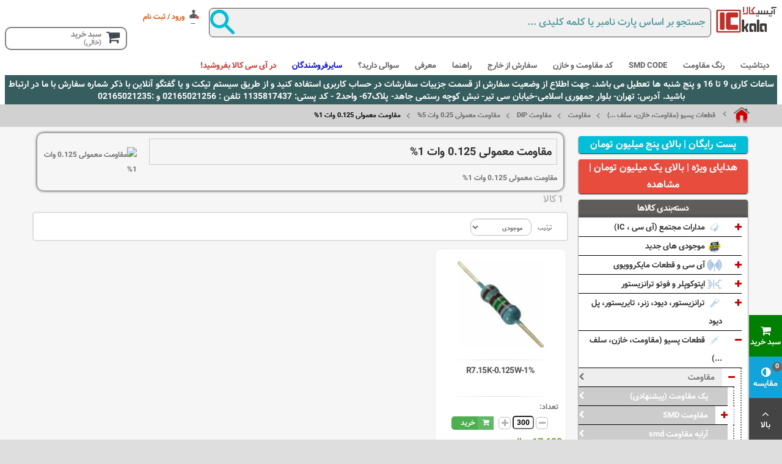

--- FILE ---
content_type: text/html; charset=utf-8
request_url: https://ickala.com/752-ressitor-125w
body_size: 135306
content:
<!DOCTYPE HTML>
<html lang=fa>
<head>
<meta charset=utf-8 />
<meta name=theme-color content="#D00000">
<style type="text/css">@font-face{font-family:'arial';font-display:swap;local('Arial')}@font-face{font-family:'FontAwesome';font-display:swap;src:url(https://cdn.ickala.com/themes/pt_titanshop/font/fontawesome-webfont.woff2) format('woff2') , url(https://ickala.com/themes/pt_titanshop/font/fontawesome-webfont.woff) format("woff")}@font-face{font-family:'Vazir';font-display:swap;src:url(https://ickala.com/themes/pt_titanshop/font/vazir/vazir-bold.woff) format('woff') , url(https://cdn.ickala.com/themes/pt_titanshop/font/vazir/vazir-bold.woff2) format('woff2');font-weight:bold}@font-face{font-family:bootstrap-icons;font-display:swap;src:url(https://cdn.ickala.com/modules/responsivemenu/views/css/bootstrap-icons.woff2) format("woff2") , url(https://ickala.com/modules/responsivemenu/views/css/bootstrap-icons.woff) format("woff")}html,body,div,span,h1,h3,h4,h5,p,a,img,strong,b,i,ul,li,form,header,nav,section{margin:0;padding:0;border:0;font:inherit;font-size:100%;vertical-align:baseline;font-style:initial}html{line-height:1}ul{list-style:none}a img{border:none}header,nav,section{display:block}header,nav,section{display:block}html{font-family:'Vazir',sans-serif;-webkit-text-size-adjust:100%;-ms-text-size-adjust:100%}body{margin:0}h1{font-size:2em;margin:.67em 0}b,strong{font-weight:bold}img{border:0}svg:not(:root){overflow:hidden}button,input{font-family:inherit;font-size:100%;margin:0}button,input{line-height:normal}button{text-transform:none}button{-webkit-appearance:button}button::-moz-focus-inner,input::-moz-focus-inner{border:0;padding:0}*,*:before,*:after{-webkit-box-sizing:border-box;-moz-box-sizing:border-box;box-sizing:border-box}html{font-size:62.5%}body{font-family:'Vazir',Arial,Helvetica,sans-serif;font-size:12px;line-height:1.42857;color:#777;background-color:#fff}input,button{font-family:inherit;font-size:inherit;line-height:inherit}button,input{background-image:none}a{color:#666;text-decoration:none}img{vertical-align:middle}p{margin:0 0 8.5px}.text-center{text-align:center}h1,h3,h4,h5{font-family:'Vazir',Arial,Helvetica,sans-serif;font-weight:500;line-height:1.1}h1,h3{margin-bottom:8.5px}h4,h5{margin-bottom:8.5px}h1{font-size:31px}h3{font-size:21px}h4{font-size:15px}h5{font-size:12px}ul{margin-top:0}.container{margin-left:auto;margin-right:auto;padding-right:10px;padding-left:10px}@media (max-width:767px){.container{margin-top:5px;margin-bottom:1px}}.container:before,.container:after{content:" ";display:table}.container:after{clear:both}.row{margin-right:-7px;margin-left:-7px}.row:before,.row:after{content:" ";display:table}.row:after{clear:both}.col-xs-6,.col-xs-12,.col-sm-4,.col-sm-6,.col-sm-8,.col-sm-9,.col-sm-12,.col-md-8,.col-md-12,.col-lg-12{position:relative;min-height:1px;padding-right:10px;padding-left:10px}@media (min-width:992px){.col-lg-12{float:right;width:100%}}.col-xs-6{float:right}.col-xs-6{width:50%;float:right}.col-xs-12{width:100%}@media (max-width:992px){.col-sm-9{float:left!important}}@media (min-width:768px){.container{max-width:760px}.col-sm-3,.col-sm-4,.col-sm-6,.col-sm-8,.col-sm-9{float:right}.col-sm-3{width:25%}.col-sm-4{width:33.33333%}.col-sm-6{width:50%}.col-sm-8{width:66.66667%}.col-sm-9{width:75%}.col-sm-12{width:100%}}@media (min-width:992px){.container{max-width:980px}.col-md-8{width:66.66667%;float:right}.col-md-12{width:100%}.col-md-push-3{right:25%}.col-md-pull-9{left:75%}}@media (min-width:1200px){.container{max-width:94%;margin-right:auto;margin-left:auto;padding-right:15px;padding-left:15px}.col-lg-12{width:100%}}.btn{display:inline-block;padding:6px 12px;margin-bottom:0;font-size:12px;font-weight:normal;line-height:1.42857;text-align:center;vertical-align:middle;border-radius:0;white-space:nowrap}.nav{margin-bottom:0;padding-right:0;list-style:none}.nav:before,.nav:after{content:" ";display:table}.nav:after{clear:both}.alert{padding:10px 20px;margin-bottom:17px;border:1px solid transparent;border-radius:0;color:red}.alert-warning{background-color:rgba(255,154,82,.3);border-color:#ff9a52;color:#232323}.clearfix:before,.clearfix:after{content:" ";display:table}.clearfix:after{clear:both}.hidden-xs{display:block!important}@media (max-width:767px){.hidden-xs{display:none!important}}[class^="icon-"],[class*=" icon-"]{font-family:FontAwesome;font-weight:normal;font-style:normal;text-decoration:inherit;-webkit-font-smoothing:antialiased}[class^="icon-"]:before,[class*=" icon-"]:before{text-decoration:inherit;display:inline-block;speak:none}a [class^="icon-"],a [class*=" icon-"]{display:inline}[class^="icon-"],[class*=" icon-"]{display:inline;width:auto;height:auto;line-height:normal;vertical-align:baseline;background-image:none;background-position:0 0;background-repeat:repeat;margin-top:0}.icon-chevron-right:before{content:"\f054"}*{padding:0;margin:0;outline:none}body{min-width:320px;height:100%;line-height:18px;font-size:12px;color:#666}#header{z-index:5003;background-color:#fff}@media (max-width:767px){#header{text-align:center;margin-bottom:1px}}.columns-container{background:#f6f6f6;border-bottom:1px solid #d1d1d1}#index .columns-container{border-top:1px solid #d1d1d1}#index .columns-container #columns{padding-top:0;padding-bottom:10px;top:-1px}@media (max-width:767px){#index .columns-container{padding-top:1px}}#columns{position:relative;padding-top:10px}@media (max-width:767px){#columns{padding-bottom:20px}}#index #columns{padding-bottom:40px}header{z-index:1;position:relative}header .row{position:relative}header .row #header_logo{margin-top:0;margin-bottom:1px;text-align:right;float:right}@media (max-width:767px){header .row #header_logo{margin-top:20px;margin-bottom:1px}header .row #header_logo img{margin:0 auto}}header .row #header_logo img{height:45px;max-width:100px}.alert{font-weight:500;font-family:'Vazir',sans-serif}.unvisible{display:none}span.button{padding:5px 20px;font-size:12px;line-height:23px;border-radius:5px;min-height:35px;font-weight:bold;border-width:1px;border-style:solid;text-transform:uppercase;display:inline-block;white-space:normal}a.button i{vertical-align:0;margin-left:8px}a.button i.right{margin-left:0;margin-right:8px}@media (max-width:767px){span.button{padding-right:10px;padding-left:10px}}.btn-default{font-family:'Vazir',"Open Sans",sans-serif}.price{font-size:16px;color:#69a816;white-space:nowrap;font-family:'Vazir',"Open Sans",sans-serif;font-weight:500}.block{background-color:#fff;-moz-border-radius:4px;-webkit-border-radius:4px;-moz-background-clip:padding;-webkit-background-clip:padding-box;background-clip:padding-box;-moz-box-shadow:0 1px 2px rgba(0,0,0,.25);-webkit-box-shadow:0 1px 2px rgba(0,0,0,.25);box-shadow:0 1px 2px rgba(0,0,0,1);overflow:hidden;border:none;margin-bottom:20px;clear:both;border-radius:5px;margin-top:5px}.block .block_content{padding:10px;overflow:hidden}@media (max-width:767px){.block .block_content{margin-bottom:20px}}.block .title_block,.block h4{font-size:14px;font-family:'Vazir',"Open Sans",sans-serif;color:#fff;background:#006400;border-bottom:5px solid #005bcc;text-transform:uppercase;padding:14px 0 9px;overflow:hidden;text-align:center;display:block;font-weight:700;line-height:20px;margin-bottom:0}@media (min-width:768px) and (max-width:991px){.block .title_block,.block h4{font-size:15px}}@media (max-width:767px){.block .title_block,.block h4{text-align:center;padding:10px 10px 6px 10px;font-size:14px;margin-right:-12px;margin-left:-12px}}.hook-top{background-color:#006400}html{-webkit-font-smoothing:antialiased;overflow-x:hidden}@media (max-width:767px){#right_column{position:absolute;top:-50000px;padding:0 1em;z-index:105;background-color:#fff;border:1px solid #ccc;border-right:none;box-shadow:0 0 10px 0 #ddd;-webkit-box-shadow:0 0 10px 0 #ddd;-moz-box-shadow:0 0 10px 0 #ddd;box-shadow:0 0 10px 0 #ddd}}.static-counter-shower{overflow:hidden;margin-left:-10px;float:right;width:100%;margin-top:5px;background-size:100% 100%;margin-bottom:10px;background-color:#fff!important;border-radius:5px;border:none;box-sizing:border-box;box-shadow:0 1px 2px 0 rgba(0,0,0,.1)}.static-counter-shower ul li{width:25%;float:left;padding:4px 4px;margin-top:8px;margin-bottom:5px}.stsiccountershowerspan{font-size:20px;color:green;line-height:30px}.stsiccountershowerspan2{line-height:30px}.staticcountershower-txt{text-align:center;font-size:14px}@media (max-width:768px){.static-counter-shower ul li{width:50%}.staticcountershower-li-none{display:none}}.static-block-top-footer-txt-mobile{display:none}@media (max-width:480px){.static-block-top-footer-txt-mobile{text-align:center;font-size:10px;display:block}}.divloginlogo{display:block;background-image:url(https://ickala.com/img/spriteme1.png.pagespeed.ce.Lf6zHyKJ-d.png);background-position:calc(100% - 28px) -1295px}.login{padding-right:27px}.divregistrationlogo{display:block;background-image:url(https://ickala.com/img/spriteme1.png.pagespeed.ce.Lf6zHyKJ-d.png);background-position:calc(100% - 28px) -1295px}@media (max-width:768px){.divregistrationlogo{margin-top:5px}.divloginlogo{margin-top:5px}}.create-account{padding-right:27px;font-family:"vazir";color:#eb550b;display:none}@media (max-width:991px){.cs_mega_menu{display:none}.just-mobile{display:block!important}}@media (min-width:991px){.just-mobile{display:none!important}}.title_block_cart{text-align:right}.mainbackgroundcolor{background-color:#fff}.containermaxwidth{max-width:100%!important;margin-top:10px}#rightbar{position:fixed;_position:absolute;z-index:110;right:0;bottom:0;background:#444}#rightbar .rightbar_wrap a.icon_wrap{padding:15px 0;width:54px;height:68px;background:#444;color:#fff}#rightbar .rightbar_wrap .amount_circle{top:9px}.rightbar_wrap,#to_top_wrap{position:relative;z-index:120}.st-pusher{height:100%}.st-pusher{position:relative;right:0;z-index:99;height:100%}#st-pusher-after{position:absolute;z-index:900;top:0;right:0;width:0;height:0;line-height:0;font-size:0;background:rgba(0,0,0,.2);content:'';opacity:0;display:none}.st-menu{position:fixed;top:0;right:0;bottom:0;z-index:100;visibility:hidden;width:300px;background:#fff;border-left:4px solid #444}.st-menu::after{position:absolute;top:0;right:0;width:100%;height:100%;background:rgba(0,0,0,.2);content:'';opacity:1}.st-menu-header{position:relative}.st-menu-header .close_right_side{position:absolute;top:12px;left:4px;z-index:1;color:#fff}.st-menu-title{font-size:1.333em;text-align:center;margin:0;padding:12px 0;background:#444;color:#fff}#side_products_cart .divscroll::-webkit-scrollbar{display:none}.st-effect-1 .st-menu{visibility:visible;-webkit-transform:translate3d(100%,0,0);transform:translate3d(100%,0,0);z-index:10001}.st-effect-1 .st-menu::after{display:none}.icon_wrap{background:#f2f2f2;color:#444}a.icon_wrap,.icon_wrap{display:inline-block;height:42px;line-height:36px;min-width:42px;padding:2px;text-align:center;text-decoration:none}a.icon_wrap i.icon-0x,.icon_wrap i.icon-0x{display:block;text-align:center;height:22px;line-height:22px;font-size:large}.icon_text{display:block;height:14px;line-height:14px;font-size:13px;overflow:hidden}.amount_circle{position:absolute;display:block;right:0;top:0;background:#666;color:#fff;height:16px;line-height:14px;width:16px;font-size:.916em;text-align:center;-webkit-border-radius:100px;-moz-border-radius:100px;-ms-border-radius:100px;-o-border-radius:100px;border-radius:100px}.cart_block_side_bar{display:block!important;width:290px!important}.icon-glyph:before{content:'\f07a';font-family:"FontAwesome";font-style:normal;font-weight:normal;speak:none;display:inline-block;text-decoration:inherit;width:1em;text-align:center;font-variant:normal;text-transform:none;line-height:1em}.icon-up-open-2:before{content:'\f106';font-family:"FontAwesome";font-style:normal;font-weight:normal;speak:none;display:inline-block;text-decoration:inherit;width:1em;text-align:center;font-variant:normal;text-transform:none;line-height:1em}@media only screen and (max-width:991px){.st-menu{bottom:2px}#rightbar{bottom:0!important;top:auto!important;right:inherit;width:100%;left:0!important;border-right:none;border-bottom:none;border-left:none}.rightbar_wrap,#to_top_wrap{float:right;width:43%!important}#to_top_wrap{opacity:1!important;width:6%!important;filter:alpha(opacity=100)!important}#rightbar .rightbar_wrap a.icon_wrap{border:none;display:block;width:auto;text-align:center;height:50px;padding:6px 0}.icon_wrap .amount_circle{right:25%;left:auto}#rightbar .rightbar_wrap a.icon_wrap{height:46px;padding:11px 0}#rightbar .rightbar_wrap a.icon_wrap .icon_text{display:inline-block}.icon_wrap i.icon-0x{display:inline-block!important}}.divscroll{width:100%;height:100%;position:relative;overflow-y:scroll;overflow-x:hidden}.icon-adjust:before{content:'\f042';font-family:"FontAwesome";font-style:normal;font-weight:normal;speak:none;display:inline-block;text-decoration:inherit;width:1em;text-align:center;font-variant:normal;text-transform:none;line-height:1em}.icon-angle-double-left:before{content:'\f101';font-family:"FontAwesome";font-style:normal;font-weight:normal;speak:none;display:inline-block;text-decoration:inherit;width:1em;text-align:center;font-variant:normal;text-transform:none;line-height:1em}.cart-buttons-close{padding:10px}#right_column .title_block{margin-left:0;margin-right:0;padding:9px 0 5px;line-height:10px}#st_banner_41 .st_banner_block .st_banner_image{width:100%;background-repeat:no-repeat;background-size:contain;background-color:inherit;border:none}.text_table_wrap{display:block;position:absolute;top:0;right:0;left:0;bottom:0;width:100%;height:100%;z-index:4}.text_table_wrap .text_table{display:table;width:100%;height:100%;vertical-align:middle}.text_table_wrap .text_table .text_td{display:table-cell;width:100%;height:100%;vertical-align:middle;padding:20px 16px}.style_content h5,.style_content p{display:block}.style_content h5.closer{margin-top:0;margin-bottom:4px;line-height:110%;color:inherit;font-weight:inherit;letter-spacing:0}.style_content h5{font-size:2em}.style_content p{font-size:1.166em;margin-bottom:6px}.st_banner_row{direction:rtl;border:none;padding-top:5px;background-color:inherit;box-shadow:none;margin-bottom:10px}.fit-title-block{margin-right:0!important;margin-left:0!important}@media (min-width:1200px){.st_banner_row{width:100%!important;display:inline-block;float:left}}@media (max-width:767px){.st_banner_block{margin-bottom:20px}}#rightbar-shopping_cart{background:green!important}#rightbar-product_compare{background:#12a4d9!important}body{background:#dedede}#page .header-container{background-color:transparent}#page .hook-top{background-color:#5f5c5c}#page .hook-top .container>.row{background-color:#fff}#index .hook-top .container{padding-bottom:0}#page .header-container .container{background-color:#fff;max-width:100%}.btn-default{background-color:#6495ed;border:1px solid}.block .title_block,.block h4{border-color:#565353;background-color:#5f5c5c}.hook-top{background-color:#006400}.header_user_info .login{color:#eb550b}#page #shopping_cart .title_block_cart{color:#006400}#page .cart_block .cart-prices .cart-prices-line .price{color:#006400}.btn-default{background-color:teal;border:medium none;border-radius:3px;font-weight:700;color:#fff;display:inline-block;color:#fff;font-family:'Vazir',Arial;font-size:14px;font-weight:bold;padding:5px 20px;text-decoration:none}.btn-payment{background-color:#89c403;border:1px solid #74b807;text-shadow:0 1px 0 #528009}::-webkit-scrollbar{width:10px}::-webkit-scrollbar-track{-webkit-box-shadow:inset 0 0 6px rgba(0,0,0,.3);-webkit-border-radius:5px;border-radius:5px}::-webkit-scrollbar-thumb{-webkit-border-radius:5px;border-radius:5px;background:#000}::-webkit-scrollbar-thumb:window-inactive{background:#000!important}[class^="icon-"],[class*=" icon-"]{font-family:FontAwesome;font-weight:normal;font-style:normal;text-decoration:inherit;-webkit-font-smoothing:antialiased}[class^="icon-"]:before,[class*=" icon-"]:before{text-decoration:inherit;display:inline-block;speak:none}#search_block_top{z-index:200;background-color:#fff;margin-top:0}#searchbox p{margin:3px}@media only screen and (min-width:991px){#search_block_top{padding-right:5px}}#search_block_top #searchbox{position:relative;display:block}#search_block_top input.search_query{color:#416e92;background:#fff;text-shadow:0 1px 1px rgba(255,255,255,.8);border-radius:7px 7px 7px 7px;width:100%;padding:9px 9px 9px 20px;display:inline-block;-moz-border-radius:17px;border:none;line-height:20px;font-size:16px;font-family:'Vazir',sans-serif;font-weight:700;border:2px solid}@media (max-width:497px){#search_block_top input.search_query{font-size:12px}#search_block_top input.search_query{width:100%}}#search_block_top button.search_button{width:40px;height:100%;top:0;left:0;background:#ef5661;border-radius:7px 0 0 7px;border:none;position:absolute;text-indent:-9999px;display:block}#search_block_top form button[type="submit"] svg{width:30px;height:initial;vertical-align:middle;position:absolute;top:3px;right:3px;border-radius:0}#search_block_top form button[type="submit"] svg path{fill:white}::placeholder{color:#5f9ea0}#header_logo_Extra_order img{max-height:46px;max-width:105px!important}.freeshippingalert{width:100%;float:right;text-align:center;line-height:28px;font-size:16px;background-color:#00bfd6;color:#fff}.freegiftsalert{width:100%;float:right;text-align:center;line-height:28px;font-size:16px;background:none repeat scroll 0 0 #e74c3c;color:#fff}.freegiftsalert a{color:#fff}.bisque{color:#ffe4c4}img.McbCategoryImage{width:25px}#menu{margin-top:5px;font-size:13px;position:relative;z-index:97}.ul_mega_menu{list-style:outside none none;margin:0;position:relative;z-index:95;background-color:#fff;display:block;height:28px}#menu ul li.menu_item{float:right}#menu>ul>li>a.title_menu_parent{background:none no-repeat bottom center transparent;display:block;font-size:13px;line-height:24px;padding:0 13px;text-align:center;color:#616161}#menu .icon_m{display:none}.specialmoarefi{background:none no-repeat bottom center transparent;border-left:1px solid #e5e5e5;display:block!important;font-size:13px!important;line-height:24px!important;padding:0 13px!important;text-align:center;color:#616161;border:none!important;min-height:15px!important}.shipping-free-content{padding:2px}#menumobi{margin-top:5px;font-size:13px;position:relative;z-index:97}.ul_mega_menu_mobi{list-style:outside none none;margin:0;position:relative;z-index:95;background-color:#fff;display:block;height:38px}#menumobi ul li.menu_item{display:inline-block}#menumobi>ul>li>a.title_menu_parent{display:inline-block;padding:.4em .8em;margin:0 .1em .1em 0;border:.16em solid rgba(255,255,255,0);border-radius:2em;box-sizing:border-box;text-decoration:none;color:#fff;text-shadow:0 0.04em 0.04em rgb(0 0 0 / 35%);text-align:center;font-size:12px}@media only screen and (max-width:768px){#rightbar{display:none!important}}#wk-site-connection{display:none;position:fixed;left:0;right:0;bottom:0;width:100%;z-index:8888}#wk-connection-msg{margin:0;padding:1px 0 3px;text-align:center;font-size:10px}#search_block_top{z-index:200}@media only screen and (min-width:991px){#search_block_top{padding-right:5px}}#search_block_top #searchbox{position:relative;display:block}#search_block_top input.search_query{color:#474747;text-shadow:0 1px 1px rgba(255,255,255,.8);border-radius:7px 7px 7px 7px;width:100%;padding:9px 9px 9px 20px;display:inline-block;-moz-border-radius:17px;border:none;line-height:28px;font-size:16px;font-family:'Vazir',tahoma,Arial;font-weight:700;background-color:#f0f0f1;border-color:#979797;border:1px solid}@media (max-width:497px){#search_block_top input.search_query{font-size:12px;width:100%}}#search_block_top button.search_button{width:48px;height:100%;top:0;left:0;background:inherit;border-radius:7px 0 0 7px;border:none;position:absolute;text-indent:-9999px;display:block}#search_block_top form button[type="submit"] svg{width:40px;height:initial;vertical-align:middle;position:absolute;top:3px;right:3px;border-radius:0}#search_block_top form button[type="submit"] svg path{fill:#00bfd6}@media (max-width:767px){#search_block_top{position:relative;z-index:100}}::-webkit-scrollbar{width:14px;height:18px}::-webkit-scrollbar-thumb{height:6px;border:4px solid rgba(0,0,0,0);background-clip:padding-box;-webkit-border-radius:7px;-webkit-box-shadow:inset -1px -1px 0 rgba(0,0,0,.05) , inset 1px 1px 0 rgba(0,0,0,.05)}::-webkit-scrollbar-button{width:0;height:0;display:none}::-webkit-scrollbar-corner{background-color:transparent}::-webkit-scrollbar{width:14px;height:18px}::-webkit-scrollbar-thumb{height:6px;border:4px solid rgba(0,0,0,0);background-clip:padding-box;-webkit-border-radius:7px;-webkit-box-shadow:inset -1px -1px 0 rgba(0,0,0,.05) , inset 1px 1px 0 rgba(0,0,0,.05)}::-webkit-scrollbar-button{width:0;height:0;display:none}::-webkit-scrollbar-corner{background-color:transparent}::-webkit-scrollbar{width:14px;height:18px}::-webkit-scrollbar-thumb{height:6px;border:4px solid rgba(0,0,0,0);background-clip:padding-box;-webkit-border-radius:7px;-webkit-box-shadow:inset -1px -1px 0 rgba(0,0,0,.05) , inset 1px 1px 0 rgba(0,0,0,.05)}::-webkit-scrollbar-button{width:0;height:0;display:none}::-webkit-scrollbar-corner{background-color:transparent}#relatedproductsproSearch{position:absolute;left:0;top:0}.banner_col{padding-left:10px;padding-right:10px}.banner_col.banner_b .st_banner_block{margin-bottom:20px}.st_banner_row .row{margin-left:-10px;margin-right:-10px}.st_banner_block{display:block;overflow:hidden;position:relative}.st_banner_block .st_banner_image{display:block;position:absolute;z-index:1;left:0;right:0;top:0;bottom:0;background-repeat:no-repeat;background-size:cover;background-position:center center;background-color:#fff;border:1px solid #ebeced;border-radius:4px;box-shadow:0 1px 2px 0 rgba(0,0,0,.1);box-sizing:border-box}.st_banner_block .text_table_wrap{z-index:3}div.scFloatContent{z-index:10000000;padding:10px;background:rgba(255,255,255,1);border-width:3px;border-style:solid;border-color:rgba(175,175,175,.9);border-radius:5px;box-shadow:0 0 10px 0 rgba(0,0,0,.2);display:none;overflow:hidden;position:fixed}div.scFloatContentsidebar{z-index:10000;padding:10px;display:none;overflow:hidden;position:relative;text-align:center}div.scFloatBottomLeft{bottom:15px;left:0}div.scFloatBottomLeft .popClosed{top:-7px;right:-7px}a.scFloatButtonsidebar{padding:0;display:inline-block;border-radius:50%;vertical-align:middle;text-align:center;float:none!important}.scFloatInfo{max-width:500px;color:#333;font-size:11px;padding:0 5px 0 10px;line-height:1.2;vertical-align:middle;display:none}.scFloatInfo a.popLogin{width:auto;min-width:100px;padding:5px;border-radius:3px;border-width:1px;border-style:solid;border-color:rgba(175,175,175,.9);margin-top:10px;text-decoration:none;display:table;background:rgba(175,175,175,.9);color:#fff!important}.popClosed{float:right;padding:5px;border-radius:50%;border:none;background:rgba(175,175,175,1);color:#fff!important;text-decoration:none;position:absolute;width:22px;height:22px;text-align:center;line-height:1;font-weight:bold;font-size:12px;display:table}div.scFloatDark{background:rgba(51,51,51,.9);border-color:rgba(102,102,102,1)}div.scFloatDark .popClosed{background:rgba(102,102,102,1);color:#fff}@media (max-width:620px){div.scFloatContent{max-width:calc(100% - 20px)}div.scFloatBottomLeft{left:5px;bottom:100px;top:auto}}@media (max-width:767px){#header_user_info{width:100%!important;display:none}#header_user_info.displaynononmobi{display:none!important}}#header_user_info{display:block;width:10%;float:right;padding-top:5px}#header_user_info .both{min-height:0;clear:both}#header_user_info.totUserInfo{display:block}.products_block_hpp{clear:both}.hppCarouselBlock{box-shadow:none;border:none}body{direction:rtl!important}.icon-chevron-right:before{content:"\f054"}#wishlist_block .lnk i{display:none}.cart_block .cart-prices .cart-prices-line span{text-align:right}.cart_block .cart-buttons a{float:right;margin-right:0}#index #center_column{overflow:hidden}.cart_block{background-color:inherit}input.button_mini i.right,input.button_small i.right,input.button i.right,input.button_large i.right,input.button_mini_disabled i.right,input.button_small_disabled i.right,input.button_disabled i.right,input.button_large_disabled i.right,input.exclusive_mini i.right,input.exclusive_small i.right,input.exclusive i.right,input.exclusive_large i.right,input.exclusive_mini_disabled i.right,input.exclusive_small_disabled i.right,input.exclusive_disabled i.right,input.exclusive_large_disabled i.right,a.button_mini i.right,a.button_small i.right,a.button i.right,a.button_large i.right,a.exclusive_mini i.right,a.exclusive_small i.right,a.exclusive i.right,a.exclusive_large i.right,span.button_mini i.right,span.button_small i.right,span.button i.right,span.button_large i.right,span.exclusive_mini i.right,span.exclusive_small i.right,span.exclusive i.right,span.exclusive_large i.right,span.exclusive_large_disabled i.right,button.button i.right,.cart_navigation .btn i.right{margin-right:8px;margin-left:0}.icon-chevron-right:before{content:"\f053"}.icon-chevron-left:before{content:"\f054"}input.button_mini i,input.button_small i,input.button i,input.button_large i,input.button_mini_disabled i,input.button_small_disabled i,input.button_disabled i,input.button_large_disabled i,input.exclusive_mini i,input.exclusive_small i,input.exclusive i,input.exclusive_large i,input.exclusive_mini_disabled i,input.exclusive_small_disabled i,input.exclusive_disabled i,input.exclusive_large_disabled i,a.button_mini i,a.button_small i,a.button i,a.button_large i,a.exclusive_mini i,a.exclusive_small i,a.exclusive i,a.exclusive_large i,span.button_mini i,span.button_small i,span.button i,span.button_large i,span.exclusive_mini i,span.exclusive_small i,span.exclusive i,span.exclusive_large i,span.exclusive_large_disabled i,button.button i,.cart_navigation .btn i{vertical-align:0;margin-left:8px}#newsletter_block_left .form-group .form-control{padding-right:4px}.store2 .cshft-layout-1 .btn_slide.prev{left:9px;right:auto}.store2 .cshft-layout-1 .btn_slide.next{left:38px;right:auto}.store2 .cshft-layout-1 .csframe_product{text-align:right}.store2 .footer-container #footer ul.toggle-footer li{background-image:url(https://ickala.com/themes/pt_titanshop/img/xlifooter_r.png.pagespeed.ic.U7bvk55wi_.webp)}#index.store2 .cshft-layout-1 .button-container{float:right;clear:both}.ct_ourservices{background:#fff url(https://ickala.com/themes/pt_titanshop/img/xbg-dau_rs.png.pagespeed.ic.nzh-A-Llp8.webp) 10px 10px no-repeat}.ct_ourservices img{float:right;margin-right:0;margin-left:23px}.cs_static3 li>a{float:right;margin-right:0;margin-left:20px}#footer #newsletter_block_left .form-group .button{right:auto;left:15px}.resultcomparedProductsonPage2{width:auto;height:50px;position:fixed;right:1%;top:65px;z-index:5005;font-size:12px;font-weight:bold;color:#d00000;background-color:#fff;border:3px double #ccc;max-width:220px;display:none}@media (max-width:767px){.resultcomparedProductsonPage2{width:auto;height:50px;position:fixed;right:1%;top:45px;z-index:5005;font-size:12px;font-weight:bold;color:#d00000;background-color:#fff;border:3px double #ccc;max-width:177px}}#old_price{float:right;text-decoration:line-through;padding-top:5px}body,#page,#module-paypaad-payment{font-family:'Vazir','arial';font-size:12px}.breadcrumb,.price,.price.product-price,.old-price,.product-price,.price-percent-reduction,.our_price_display,#reduction_percent_display,#old_price_display,.price-discount,#cart_summary tfoot td.total_price_container span,#cart_summary tfoot td#total_price_container{font-family:'Vazir','byekan','arial';font-weight:bold}#home-page-tabs>li a,.block .title_block,.block h4,.page-heading,.page-subheading,h3.page-product-heading,.footer-container #footer h4,.cart_voucher h4,#pagenotfound .pagenotfound h1,#pagenotfound .pagenotfound p,#facebook_block h4,#cmsinfo_block h3,#center_column .page_product_box h3,#instant_search_results a.close,.page-heading span.heading-counter,.block .products-block .price-percent-reduction,.sale-label,.new-label,.price-percent-reduction.small,.button.lnk_view,.button.ajax_add_to_cart_button,.button.button-small{font-family:'Vazir','arial'}h1,h2,h3,h4,h5,h6,.h1,.h2,.h3,.h4,.h5,.h6{font-family:'Vazir','arial'!important}}


/* /home/ickalacom/domains/ickala.com/public_html/modules/responsivemenu/views/css/bootstrap.css */
.toast{width:350px;max-width:100%;font-size:.875rem;pointer-events:auto;background-color:rgba(255,255,255,.85);background-clip:padding-box;border:1px solid rgba(0,0,0,.1);box-shadow:0 .5rem 1rem rgba(0,0,0,.15);border-radius:.25rem}.offcanvas{position:fixed;bottom:0;z-index:1045;display:flex;flex-direction:column;max-width:100%;visibility:hidden;background-color:#fff;background-clip:padding-box;outline:0;transition:transform .3s ease-in-out}.m-5{margin:3rem!important}.m-auto{margin:auto!important}.mx-0{margin-right:0!important;margin-left:0!important}.mx-1{margin-right:.25rem!important;margin-left:.25rem!important}.mx-2{margin-right:.5rem!important;margin-left:.5rem!important}.mx-3{margin-right:1rem!important;margin-left:1rem!important}.mx-4{margin-right:1.5rem!important;margin-left:1.5rem!important}.mx-5{margin-right:3rem!important;margin-left:3rem!important}.mx-auto{margin-right:auto!important;margin-left:auto!important}.my-0{margin-top:0!important;margin-bottom:0!important}.my-1{margin-top:.25rem!important;margin-bottom:.25rem!important}.my-2{margin-top:.5rem!important;margin-bottom:.5rem!important}.my-3{margin-top:1rem!important;margin-bottom:1rem!important}.my-4{margin-top:1.5rem!important;margin-bottom:1.5rem!important}.my-5{margin-top:3rem!important;margin-bottom:3rem!important}.my-auto{margin-top:auto!important;margin-bottom:auto!important}.mt-0{margin-top:0!important}.mt-1{margin-top:.25rem!important}.mt-2{margin-top:.5rem!important}.mt-3{margin-top:1rem!important}.mt-4{margin-top:1.5rem!important}.mt-5{margin-top:3rem!important}.mt-auto{margin-top:auto!important}.me-0{margin-right:0!important}.me-1{margin-right:.25rem!important}.me-2{margin-right:.5rem!important}.me-3{margin-right:1rem!important}.me-4{margin-right:1.5rem!important}.me-5{margin-right:3rem!important}.me-auto{margin-right:auto!important}.mb-0{margin-bottom:0!important}.mb-1{margin-bottom:.25rem!important}.mb-2{margin-bottom:.5rem!important}.mb-3{margin-bottom:1rem!important}.mb-4{margin-bottom:1.5rem!important}.mb-5{margin-bottom:3rem!important}.mb-auto{margin-bottom:auto!important}.p-1{padding:.25rem!important}.p-2{padding:.5rem!important}.p-3{padding:1rem!important}.p-4{padding:1.5rem!important}.p-5{padding:3rem!important}.px-0{padding-right:0!important;padding-left:0!important}.px-1{padding-right:.25rem!important;padding-left:.25rem!important}.px-2{padding-right:.5rem!important;padding-left:.5rem!important}.px-3{padding-right:1rem!important;padding-left:1rem!important}.px-4{padding-right:1.5rem!important;padding-left:1.5rem!important}.px-5{padding-right:3rem!important;padding-left:3rem!important}.py-0{padding-top:0!important;padding-bottom:0!important}.py-1{padding-top:.25rem!important;padding-bottom:.25rem!important}.py-2{padding-top:.5rem!important;padding-bottom:.5rem!important}.py-3{padding-top:1rem!important;padding-bottom:1rem!important}.py-4{padding-top:1.5rem!important;padding-bottom:1.5rem!important}.py-5{padding-top:3rem!important;padding-bottom:3rem!important}.pt-0{padding-top:0!important}.pt-1{padding-top:.25rem!important}.color-white{color:#fff!important}.color-black{color:#000!important}.bg-white{background-color:#fff!important}.bg-black{background-color:#000!important}.color-highlight{color:#4a89dc!important}.gradient-highlight{background-image:linear-gradient(to bottom,#5d9cec,#4a89dc)!important;color:#fff!important}.gradient-menu{background-image:linear-gradient(130deg,#7ea5f6,#ff384c)!important}.gradient-highlight{border:none;background-image:linear-gradient(to bottom,#5d9cec,#4a89dc)}.gradient-green{border:none;background-image:linear-gradient(to bottom,#a0d468,#8cc152)}.gradient-red{border:none;background-image:linear-gradient(to bottom,#ed5565,#d84558)}.gradient-orange{border:none;background-image:linear-gradient(to bottom,#fc6e51,#e9573f)}.gradient-yellow{border:none;background-image:linear-gradient(to bottom,#ffce54,#f6bb42)}.gradient-blue{border:none;background-image:linear-gradient(to bottom,#5d9cec,#4a89dc)}.gradient-teal{border:none;background-image:linear-gradient(to bottom,#a0cecb,#7db1b1)}.gradient-mint{border:none;background-image:linear-gradient(to bottom,#48cfad,#37bc9b)}.gradient-pink{border:none;background-image:linear-gradient(to bottom,#ff5982,#fb3365)}.gradient-magenta{border:none;background-image:linear-gradient(to bottom,#ac92ec,#967adc)}.gradient-brown{border:none;background-image:linear-gradient(to bottom,#baa286,#aa8e69)}.gradient-gray{border:none;background-image:linear-gradient(to bottom,#e2e5ea,#aab2bd)}.gradient-night{border:none;background-image:linear-gradient(to bottom,#222529,#16181c)}.gradient-dark{border:none;background-image:linear-gradient(to bottom,#656d78,#434a54)}#footer-bar .active-nav i{background-image:linear-gradient(to bottom,#5d9cec,#4a89dc)!important;color:#fff!important}#footer-bar .active-nav i::after{transform:scale(.8) translateY(5px) translateZ(0);filter:blur(12px);content:"";position:absolute;top:0;left:0;width:100%;height:100%;background:inherit;z-index:-1}.shadow-bg:after{content:"";position:absolute;top:0;left:0;width:100%;height:100%;background:inherit;z-index:-1}.shadow-bg{background-size:cover;position:relative;z-index:10;overflow:visible!important}.shadow-bg-xs::after{transform:scale(.7) translateY(3px) translateZ(0);filter:blur(8px)}.shadow-bg-s::after{transform:scale(.8) translateY(5px) translateZ(0);filter:blur(12px)}.shadow-bg-m::after{transform:scale(.85) translateY(7px) translateZ(0);filter:blur(12px)}.shadow-bg-l::after{transform:scale(.95) translateY(10px) translateZ(0);filter:blur(12px)}.bg-23{background-image:url(https://ickala.com/modules/responsivemenu/views/images/x23.png.pagespeed.ic.j4ys5_wE-V.webp)}body{font-size:14px;font-family:Roboto,sans-serif!important;line-height:24px!important;color:#747474!important}h1,h2,h3,h4,h5,h6,h7{font-weight:700;color:#1b1b1b;font-family:Inter,sans-serif!important;margin-bottom:5px;letter-spacing:-.7px}#page{min-height:60vh;z-index:1;position:relative}.page-content{position:relative;overflow-x:hidden;transition:all 250ms ease;z-index:2;padding-bottom:60px}.menu-divider{padding-right:22px;font-size:10px;font-family:'Vazir',Inter,sans-serif;display:block;font-weight:600;color:#6d6d6d;opacity:.6;text-transform:uppercase}.menu-list a{display:block;position:relative;line-height:48px;transition:transform .3s ease-in-out}.menu-list a i:first-child,.menu-list a img:first-child{position:absolute;width:32px;height:32px;border-radius:32px;color:#fff!important;text-align:center;line-height:32px;font-size:13px;right:0;top:8px}.menu-list a .badge-s{float:right;margin-top:14px;font-style:normal;font-size:10px;width:15px;height:15px;line-height:15px;padding:0;border-radius:10px}.menu-list a span{font-size:13px;padding-right:45px;font-weight:400;color:#6d6d6d;font-family:#6d6d6d}.menu-list a i:last-child{position:absolute;left:0;color:#6d6d6d;height:45px;line-height:48px;font-size:9px}.menu-list .active-item span{color:#1f1f1f;font-weight:600;font-size:14px}.menu-list .active-item i:last-child::after{content:"●";font-style:normal;position:absolute;font-size:20px;height:50px;top:9px;right:-1px;line-height:26px;color:#a0d468}.menu-list .form-switch{position:absolute;right:-8px;top:8px;z-index:2}.header-bar{z-index:5004;left:0;right:0;top:0;min-height:55px;padding:0;box-shadow:0 8px 24px 0 rgba(0,0,0,.08);backdrop-filter:blur(10px);-webkit-backdrop-filter:blur(10px);padding-top:0!important;padding-top:0!important;display:flex;aling-items:stretch;transition:all 250ms ease}.header-bar a{position:relative}.header-bar .badge{height:15px;min-width:15px;line-height:16px;font-size:9px;font-weight:400;font-style:normal;border-radius:15px;text-align:center;padding:0;position:absolute;margin-top:0;transform:translateX(4px);z-index:3}.header-bar .badge-text{padding:0 5px}.header-bar .btn{margin:0 10px!important;margin-top:-5px!important;font-size:11px!important;height:35px!important;line-height:22px!important;padding:5px 15px!important}.header-bar *{align-self:center;line-height:20px}.header-bar a:not(.header-title){text-align:center;font-size:14px;min-width:42px}.header-bar.header-left .header-title{padding-left:15px;flex-grow:8}.header-bar.header-right .header-title{padding-right:15px;flex-grow:8;text-align:right}.header-bar.header-app .header-title{margin-left:5px;flex-grow:8;text-align:left}.header-bar.header-center .header-title{flex-grow:8;text-align:center}.header-fixed{position:fixed}.header-title{margin-top:1px;font-size:14px;font-weight:700;font-family:Inter,sans-serif}.header-auto-show{opacity:0;pointer-events:none;transition:all 150ms ease}.header-active{opacity:1;pointer-events:all!important;transition:all 150ms ease}.header-transparent{background-color:transparent!important;box-shadow:none!important;border:none!important;backdrop-filter:none!important;-webkit-backdrop-filter:none!important}.header-clear{padding-top:55px;padding-top:55px!important;padding-top:55px!important}.header-clear-small{padding-top:15px;padding-top:15px!important;padding-top:15px!important}.header-clear-medium{padding-top:85px;padding-top:85px!important;padding-top:85px!important}.header-clear-large{padding-top:95px;padding-top:95px!important;padding-top:95px!important}.page-content .header-bar{position:relative;z-index:1}.page-title{position:relative;z-index:1;padding:5px 15px 30px}.page-title h1{font-size:28px;margin-bottom:-3px}.page-title p{margin-bottom:-5px;font-size:13px;font-weight:600}.header-card{position:absolute;left:0;right:0;top:0;z-index:0;border-radius:0!important;margin:0!important}.header-card .card-overlay{border-radius:0}.header-bar *{color:#525252}.header-bar{background-color:rgba(255,255,255,.85)}.header{margin-top:0}.header-bar-detached{border-radius:20px;left:10px!important;right:10px!important;top:8px!important;padding-top:0!important;margin-top:1px!important;z-index:5004;box-shadow:0 0 15px 0 rgba(0,0,0,.2)!important}#footer-bar{padding:0 10px;position:fixed;bottom:0;left:0;right:0;z-index:98;backdrop-filter:blur(10px);-webkit-backdrop-filter:blur(10px);background:rgba(255,255,255,.55);box-shadow:0 -5px 5px 0 rgba(0,0,0,.04);height:60px;height:60px;display:flex;text-align:center;transition:all 250ms ease}#footer-bar a:not(.btn){padding-top:12px;position:relative;flex:1 1 auto;color:#3f4064;background:inherit!important;border-radius:10px}#footer-bar a:not(.btn) span{position:relative;z-index:2;display:block;font-size:10px;font-weight:500;margin-top:-3px;opacity:.7}#footer-bar a:not(.btn) i{margin-top:-2px;display:block;font-size:18px;position:relative;z-index:2}#footer-bar .badge{height:15px;min-width:15px;line-height:16px;font-size:8px;font-style:normal;border-radius:15px;text-align:center;padding:0;position:absolute;top:8px;margin-right:-5px;z-index:3}#footer-bar .btn{padding-top:9px;margin-top:9px;height:38px}#footer-bar .badge-text{padding:0 5px}.footer-bar-no-text .active-nav{margin-top:22px}.footer-bar-no-text .active-nav i{padding-top:2px}.footer-bar-no-text i{padding-top:8px}#footer-bar.position-relative{z-index:90!important}.footer-bar .active-nav{color:#1f1f1f}.footer-bar .active-nav span{padding-top:22px;font-weight:600!important;color:#1f1f1f!important}.footer-bar .active-nav i{position:absolute!important;width:48px;height:48px;left:50%;margin-left:-24px;transform:translateY(-28px);border-radius:22px;line-height:48px}#footer-bar{background-color:rgba(255,255,255,.95)}#footer-bar a{color:#818181}.footer-bar-detached{border-radius:20px;left:10px!important;right:10px!important;bottom:15px!important;box-shadow:0 0 15px 0 rgba(0,0,0,.3)!important;height:60px!important}.rounded-m{border-radius:20px!important;z-index:10004}.shadow-m{box-shadow:0 8px 24px 0 rgba(0,0,0,.08)!important}.rounded-s{border-radius:15px!important}.font-200{font-weight:200!important}.font-300{font-weight:300!important}.font-400{font-weight:400!important}.font-500{font-weight:500!important}.font-600{font-weight:600!important}.font-700{font-weight:700!important}.font-800{font-weight:800!important}.font-900{font-weight:900!important}.opacity-10{opacity:.1!important}.opacity-20{opacity:.2!important}.opacity-30{opacity:.3!important}.opacity-40{opacity:.4!important}.opacity-50{opacity:.5!important}.opacity-60{opacity:.6!important}.opacity-70{opacity:.7!important}.opacity-80{opacity:.8!important}.opacity-85{opacity:.85!important}.opacity-90{opacity:.9!important}.font-8{font-size:8px!important}.font-9{font-size:9px!important}.font-10{font-size:10px!important}.font-11{font-size:11px!important}.font-12{font-size:12px!important}.font-13{font-size:13px!important}.font-14{font-size:14px!important}.font-15{font-size:15px!important}.font-16{font-size:16px!important}.font-17{font-size:17px!important}.font-18{font-size:18px!important}.font-19{font-size:19px!important}.font-20{font-size:20px!important}.font-21{font-size:21px!important}@keyframes scale-animation{0%{transform:scale(1,1)}50%{transform:scale(1.05,1.05)}0%{transform:scale(1,1)}}.scale-box{animation:scale-animation 1.5s;animation-iteration-count:infinite}@keyframes scale-icon{0%{transform:scale(1,1)}50%{transform:scale(1.3,1.3)}0%{transform:scale(1,1)}}.scale-icon{animation:scale-icon 1.5s;animation-iteration-count:infinite}img.mx-auto{display:block}.no-click{pointer-events:none!important}.no-outline{outline:0!important}.notch-clear{padding-top:0!important;padding-top:0!important}.notch-push{transform:translateY(-150%)!important;top:0!important;top:0!important}@keyframes splide-loading{0%{transform:rotate(0)}to{transform:rotate(1turn)}}.icon:hover{opacity:.9}.icon-style{font-family:Inter,sans-serif;text-transform:uppercase;font-weight:700;border-radius:12px;font-size:14px;width:45px;height:45px;line-height:45px;box-shadow:0 5px 14px 0 rgba(0,0,0,.12);transform:translateY(2px)}.icon-xxs{font-size:12px;height:34px;line-height:34px;width:34px;transform:translateY(0)}.icon-xs{font-size:11px;height:38px;line-height:38px;width:38px;transform:translateY(0)}.icon-s{font-size:11px;height:42px;line-height:42px;width:42px;transform:translateY(0)}.icon-m{font-size:14px;height:45px;line-height:45px;width:45px;transform:translateY(2px)}.icon-l{font-size:16px;height:49px;line-height:49px;width:49px;transform:translateY(2px)}.icon-xl{font-size:16px;height:51px;line-height:51px;width:51px;transform:translateY(2px)}.icon-xxl{font-size:17px;height:60px;line-height:60px;width:60px;transform:translateY(2px)}.btn-3d{border-bottom-width:4px!important;border-left:none;border-right:none;border-top:none}.btn-3d:hover{opacity:1!important;border-bottom:solid 0 transparent!important}.btn-3d:active{opacity:1!important;border-bottom:solid 0 transparent!important}.btn-xxs{font-size:11px;padding:8px 13px}.btn-xs{font-size:12px;padding:9px 14px}.btn-s{font-size:12px;padding:12px 18px}.btn-m{font-size:12px;padding:13px 20px}.btn-l{font-size:14px;padding:13px 22px}.btn-xl{font-size:15px;padding:14px 24px}.btn-xxl{font-size:15px;padding:15px 28px}.btn-full{display:block}.btn .badge{font-size:9px;margin-left:10px;padding:3px 5px;border-radius:5px}.btn .badge-border{border:solid 1px #fff;color:#fff}.btn .badge-shadow{box-shadow:inset 0 0 3px rgba(0,0,0,.3)!important;color:#fff}.card-style{border-radius:30px;margin:0 15px 30px;border:none;box-shadow: rgb(0 0 0 / 3%) 0 20px 25px -5px, rgb(0 0 0 / 2%) 0 10px 10px -5px;background-size:cover;background-repeat:no-repeat;background-position:center center}.card{position:relative;display:flex;flex-direction:column;min-width:0;word-wrap:break-word;background-color:#fff;background-clip:border-box;border:1px solid rgba(0,0,0,.125);border-radius:.25rem}.offcanvas-detached.offcanvas-start{right:10px;top:10px;bottom:10px;overflow:auto}.mb-n1{margin-bottom:-.25rem!important}.mb-n2{margin-bottom:-.5rem!important}.ps-1{padding-right:.5rem!important}.d-flex{display:flex!important}.bi::before,[class^="bi-"]::before,[class*=" bi-"]::before{display:inline-block;font-family:bootstrap-icons!important;font-style:normal;font-weight:400!important;font-variant:normal;text-transform:none;line-height:1;vertical-align:-.125em;-webkit-font-smoothing:antialiased;-moz-osx-font-smoothing:grayscale}.bi-caret-left-fill::before{content:"\f22d"}.bi-gear-fill::before{content:"\f3e2"}.bi-chevron-left::before{content:"\f284"}.bi-info-circle-fill::before{content:"\f430"}.bi-bucket::before{content:"\f1da"}.bi-currency-dollar::before{content:"\f636"}.bi-view-list::before{content:"\f605"}.bi-image::before{content:"\f42a"}.bi-cart::before{content:"\f242"}.bi-save-fill::before{content:"\f524"}.bi-ticket-detailed::before{content:"\f6c7"}.bi-question::before{content:"\f50c"}.bi-ticket-perferated::before{content:"\f6ca"}.bi-arrow-return-right::before{content:"\f132"}.bi-file-ruled::before{content:"\f3b3"}.bi-clipboard-data::before{content:"\f28c"}.bi-search::before{content:"\f52a"}.bi-envelope-fill::before{content:"\f32c"}.bi-stickies-fill::before{content:"\f58a"}.bi-heart-fill::before{content:"\f415"}.bi-image-fill::before{content:"\f429"}.bi-arrow-down-circle-fill::before{content:"\f118"}.bi-list::before{content:"\f479"}.bi-chat::before{content:"\f268"}.bi-star-fill::before{content:"\f586"}.bi-house-fill::before{content:"\f424"}@media only screen and (max-width:767px){#block_top_menu{display:none}.rm-body-with-header #header_logo{display:none}}@media only screen and (min-width:767px){body.rm-body-with-header{padding-top:0}.rm-header{display:none}.rm-trigger{display:none}}.rm-pannel *{margin:0;padding:0}.rm-trigger{position:fixed;top:80px;right:10px;cursor:pointer;height:34px;width:50px;z-index:10000;line-height:85px}.rm-trigger:before{position:absolute;top:2px;left:0;width:40px;height:6px;background:#777;box-shadow:0 6px rgba(255,255,255,.8) , 0 12px #777 , 0 18px rgba(255,255,255,.8) , 0 24px #777;content:''}.rm-level__container .icon-arrow{display:block;text-align:left}.rm-overlay{position:fixed;top:0;height:100%;width:100%;z-index:10000;background:rgba(0,0,0,.2);padding-bottom:20%;-webkit-box-sizing: border-box
    -moz-box-sizing: border-box;box-sizing:content-box}.rm-overlay--open{left:0%}.rm-overlay--close{left:-100%}.rm-pannel{z-index:10000;position:fixed;top:0;height:98%;width:80%;overflow-x:hidden;background:#fff;border-right:1px solid #000;-webkit-transition:all .3s;-moz-transition:all .3s;transition:all .3s;padding-bottom:1px;-webkit-box-sizing:border-box;-moz-box-sizing:border-box;box-sizing:content-box;margin-left:5px;margin-top:5px;border-radius:15px;margin-bottom:5px}.rm-pannel--open{left:0}.rm-pannel--close{left:-100%}.rm-container{z-index:100;width:100%;position:absolute;right:0;-webkit-transition:all .3s;-moz-transition:all .3s;transition:all .3s;padding-bottom:2px}.rm-level{position:relative;float:left;width:0;-webkit-transition:all .3s;-moz-transition:all .3s;transition:all .3s}.rm-pannel .icon-arrow:before{font-family:'FontAwesome';position:absolute;right:10px;z-index:-1;color:#777;text-shadow:0 0 1px rgba(255,255,255,.1);line-height:3.5;content:"\f054"}.rm-level__title,.rm-level__title:hover{display:block;border-bottom:1px solid #222;margin:0;padding:.5em;color:#000!important;text-shadow:0 0 1px rgba(255,255,255,.1);font-weight:300;font-size:.8em;font-family:Vazir,sans-serif}.rm-level__item{border-bottom:1px solid #222;display:block;margin:0;padding:.7em 1em .7em 1.8em;color:#000!important;text-shadow:0 0 1px rgba(255,255,255,.1);font-weight:300;font-size:1.1em;font-family:Vazir,sans-serif;-webkit-transition:background .3s , box-shadow .3s;-moz-transition:background .3s , box-shadow .3s;transition:background .3s , box-shadow .3s;text-align:left}.rm-level__item:hover,.rm-level__item--selected{background:rgba(0,0,0,.2);box-shadow:inset 0 -1px rgba(0,0,0,0);color:rgba(255,255,255,.4);-webkit-transition:background .3s , box-shadow .3s;-moz-transition:background .3s , box-shadow .3s;transition:background .3s , box-shadow .3s}.rm-level__item--back{text-transform:uppercase;letter-spacing:2px;font-size:1em;font-weight:bold;line-height:1.4em;color:#00bfd6!important}.rm-body-with-header{padding-top:60px;background-color:#fff}.rm-header{position:fixed;top:0;left:0;height:60px;width:100%;background:#fff;border-bottom:1px solid #000;z-index:10000;direction:ltr}.rm-header .logo{height:50px;margin:5px}.rm-header .rm-trigger{position:absolute;top:5px;right:0}.footer-container #footer .rm-header .cart,.rm-header .cart{font-family:"FontAwesome";display:none;position:absolute;top:0;right:65px;font-size:40px;line-height:60px;height:60px;width:40px;color:#000;padding-right:15px}.rm-header .search{font-family:"FontAwesome";display:block;position:absolute;top:0;right:120px;font-size:12px;line-height:16px;height:70px;width:100px;color:#000;padding-right:15px}.rm-header .userblockmobi{font-family:"FontAwesome";display:block;position:absolute;top:0;right:55px;font-size:12px;line-height:20px;height:60px;border-right:2px solid;color:#000;padding-right:15px;text-align:right}.rm-header .userblockmobiout{font-family:"FontAwesome";display:none;position:absolute;top:0;right:200px;font-size:12px;line-height:20px;height:60px;color:#000;padding-right:3px;text-align:right;border:none}.divlogoutlogoextra{margin-top:5px;background-image:url(https://ickala.net/img/spriteme1.png);background-position:calc(100% - 25px) -1314px}.logoutextra{padding-right:22px;font-weight:bold}#header_user_info span{font-family:'Vazir','arial'}@media (max-width:767px){.rm-header .userblockmobiout{display:block!important;font-family:'Vazir','arial'}}.rm-searchbar{color:#777;font-size:0;border-bottom:1px solid #333;height:37px;overflow:hidden;-webkit-transition:height .3s;-moz-transition:height .3s;transition:height .3s}.rm-searchbar .searchquery{width:80%;line-height:34px;padding-left:5px;font-size:14px;border:none}.rm-searchbar .searchbutton{font-family:"FontAwesome";width:20%;font-family:"FontAwesome";background-color:#333;color:#777;line-height:34px;font-size:14px;border:none}.rm-searchbar.closed{height:0;-webkit-transition:height .3s;-moz-transition:height .3s;transition:height .3s}.rm-header .cart .count{display:block;position:absolute;top:5px;right:5px;border-radius:100%;background:#6ad4ff;color:#fff;font-size:10px;font-weight:bold;padding:1px 2px;line-height:12px}.rm-header .rm-trigger:before{background:#000;box-shadow:0 6px rgba(255,255,255,0) , 0 12px #000 , 0 18px rgba(255,255,255,0) , 0 24px #000}.rm-level-additional{background-color:#afeeee}#header #shopping_cart{position:relative;float:left;margin-top:5px}@media (max-width:767px){#header #shopping_cart{margin-top:2px;float:none;z-index:99;display:none}}#shopping_cart>a{padding:3px 10px 3px 10px;display:inline-block;font-weight:600;font-size:11px;color:#fff;overflow:hidden;border:2px solid gray;text-transform:uppercase;font-family:'Vazir',"Open Sans",sans-serif;line-height:14px;border-radius:10px;color:gray;width:200px}@media (max-width:767px){#shopping_cart>a{min-height:36px;line-height:30px}}#shopping_cart>a:hover{color:#7fff00}#shopping_cart>a b{display:block;font-size:13px}@media (max-width:767px){#shopping_cart>a b{display:inline-block}}#shopping_cart .title_block_cart{text-transform:uppercase;color:#0072ff;font-weight:700;font-family:'Vazir',"Open Sans",sans-serif;border-bottom:1px dashed #d9d9d9;margin-bottom:2px;position:relative}.cart_block{display:none;position:absolute;right:0;top:37px;width:calc(100vw/4);text-align:left;padding-top:0;z-index:300}.cart_block .cs_cart_block{border:1px solid #d1d1d1;border-top:none;padding:5px;background-color:#fff}@media (max-width:767px){.cart_block{right:auto;top:39px}}@media (max-width:480px){.cart_block{width:300px}}.cart_block .block_content{padding:0;margin-bottom:70px!important}.cart_block .cart_block_list .remove_link{height:12px;width:12px;float:left;margin-left:8px;margin-right:5px}.cart_block .cart_block_list .ajax_cart_block_remove_link{color:#000;display:block;width:100%;height:100%}.cart_block .cart_block_list .ajax_cart_block_remove_link:before{display:inline-block;content:"\f057";font-family:"FontAwesome";font-size:19px}.cart_block .cart_block_list .ajax_cart_block_remove_link:hover{color:#0072ff}.cart_block .cart-images{float:right;margin-right:22px}.cart_block .cart-info{overflow:hidden;text-align:right;margin-top:30px}.cart_block .cart-info .name_product{margin-bottom:10px}.cart_block .cart-info .quantity-formated{border:1px solid #f2f2f2;display:block;display:inline-block;min-width:18px;margin-right:2px}.cart_block .cart-info .price{margin-top:5px;float:left;margin-left:4px}.cart_block dt{border-top:1px solid #dadada;padding-top:8px;padding-bottom:8px}.cart_block dd{position:relative;margin-bottom:0}.cart_block dd .cart_block_customizations{border-top:1px dashed #f6f6f6}.cart_block dd .cart_block_customizations li{padding:10px 20px}.cart_block dd .cart_block_customizations li .deleteCustomizableProduct{position:absolute;right:10px}.cart_block #cart_block_no_products{margin:0;padding:10px 20px}.cart_block .cart-prices{clear:both;font-family:'Vazir',"Open Sans",sans-serif;font-size:18px;color:#000;text-transform:lowercase;margin-left:auto;margin-right:auto;text-align:center}.cart_block .cart-prices .cart-prices-line{overflow:hidden;line-height:22px;border:1px solid #dadada;padding:5px;font-size:14px}.cart_block .cart-prices .cart-prices-line span{width:auto;display:inline-block;float:right}.cart_block .cart-prices .cart-prices-line .price{color:#0072ff;font-weight:400;font-size:18px;float:inherit;padding-right:5px}.cartbuttonsextra{width:50%;float:right;padding-right:0!important}.cart_block .cart-buttons{clear:both;overflow:hidden;margin-bottom:10px;padding:10px}.cart_block .cart-buttons a{float:left}.cart_block .cart-buttons a#button_order_cart{margin-left:10px;float:right;width:100%}.cart_block .cart-buttons a i{display:none}#header #cart_block{position:absolute;top:95px;right:0;z-index:100;display:none;height:auto;background:#484848;color:#fff;width:270px}@media (max-width:480px){#header #cart_block{top:65px;width:100%}}@media (max-width:1200px){#header #cart_block{width:100%}}#header #cart_block a{color:#fff}#header #cart_block a:hover{color:#9c9b9b}#header #cart_block #cart_block_list .remove_link a,#header #cart_block #cart_block_list .ajax_cart_block_remove_link{color:#fff;outline:none;text-decoration:none}#header #cart_block #cart_block_list .remove_link a:hover,#header #cart_block #cart_block_list .ajax_cart_block_remove_link:hover{color:#9c9b9b}#header #cart_block .price{color:#fff}#header #cart_block dt{background:url(img/cart-shadow.png) repeat-x}#header #cart_block dt.first_item{background:none}#header #cart_block .product-atributes{padding-bottom:10px;font-size:11px}#header #cart_block .product-atributes a{color:#9c9b9b}#header #cart_block .product-atributes a:hover{color:#fff}#header #cart_block #cart-prices{border:none;background:url(img/cart-shadow.png) repeat-x #3d3d3d}#header #cart_block #cart-buttons{background:url(img/cart-shadow.png) repeat-x #f6f6f6}#header .block_content{margin-bottom:0}#cart_block #cart_block_summary,#cart_block .title_block span,#header #cart_block h4,#header #cart_block .title_block,#header #cart_block h4{display:none}#cart_block #cart_block_shipping_cost,#cart_block #cart_block_total,#cart_block #cart_block_wrapping_cost{float:right}#cart_block table#vouchers{clear:both;width:80%;margin:0 auto;margin-bottom:10px}#cart_block table#vouchers tr td{padding:2px}#cart_block table#vouchers tr td.quantity{margin-right:5px;min-width:18px}#cart_block table#vouchers tr td.delete{padding-left:0;padding-right:0;text-align:right;width:15px}.layer_cart_overlay{background-color:#000;display:none;height:100%;left:0;position:fixed;top:0;width:100%;z-index:9000;opacity:.2}html .layer_cart_overlay{position:absolute;left:0;margin-left:0;opacity:.2}#layer_cart{position:absolute;display:none;z-index:9999;width:60%;margin-right:20%;margin-left:20%;background-color:#fff;border-radius:4px;border:2px solid #777}#layer_cart h2,#layer_cart .product-name{font-weight:300;font-family:'Vazir',"Open Sans",sans-serif;font-size:24px;margin-bottom:28px}@media (max-width:767px){#layer_cart h2,#layer_cart .product-name{font-size:15px;margin-bottom:15px}#layer_cart{position:absolute;display:none;z-index:9999;width:84%;margin-right:8%;margin-left:8%;background-color:#fff;border-radius:4px;border:2px solid #777}}#layer_cart h2.title{color:#0072ff;padding-right:50px;margin-bottom:30px}@media (max-width:767px){#layer_cart h2.title{font-size:18px;padding-right:0;margin-right:20px}}#layer_cart h2.title i{font-size:30px;line-height:30px;float:left;padding-right:12px}@media (max-width:767px){#layer_cart h2.title i{font-size:22px;line-height:22px}}#layer_cart .cs_layer_cart h2,#layer_cart .product-name h2{color:#000}#layer_cart .layer-container{max-width:178px;border:1px solid #d6d4d4;padding:5px;float:right;margin-left:30px}@media (max-width:767px){#layer_cart .layer-container{float:none;margin-right:30px}}#layer_cart #layer_cart_product_price{font-size:24px}@media (max-width:1199px){#layer_cart #layer_cart_product_price{font-size:18px}}#layer_cart .layer_cart_product{overflow:hidden;position:static;padding:30px 30px 30px 30px;overflow:hidden;position:static}#layer_cart .layer_cart_product .product-image-container{padding:5px;float:left;margin-right:30px}@media (max-width:480px){#layer_cart .layer_cart_product .product-image-container{float:none;margin-right:0;margin-bottom:10px}}@media (min-width:992px){#layer_cart .layer_cart_product{}}#layer_cart .layer_cart_product .layer_cart_product_info>span{display:block;padding-bottom:8px;margin-bottom:2px;line-height:24px}#layer_cart .layer_cart_product .layer_cart_product_info>div{margin-bottom:12px}#layer_cart .layer_cart_product .layer_cart_product_info>div strong{padding-right:3px;font-size:16px;text-transform:uppercase}#layer_cart .layer_cart_cart{border-left:1px dashed #d9d9d9;position:relative;background:#fafafa;border-right:1px solid #d6d4d4;padding:21px 30px 30px 30px;-moz-border-radius:0 4px 4px 0;-webkit-border-radius:0 4px 4px 0;border-radius:0 0 4px 4px}@media (min-width:1200px){#layer_cart .layer_cart_cart{}}@media (min-width:992px){#layer_cart .layer_cart_cart{}}@media (min-width:992px) and (max-width:1199px){#layer_cart .layer_cart_cart{min-height:270px}}@media (max-width:991px){#layer_cart .layer_cart_cart{border-left:none;margin-top:10px;min-height:320px}}#layer_cart .layer_cart_cart .layer_cart_row{margin-bottom:6px;font-size:18px;font-weight:700;font-family:'Vazir',"Open Sans",sans-serif;text-transform:lowercase;min-height:38px;overflow:hidden}@media (max-width:767px){#layer_cart .layer_cart_cart .layer_cart_row{font-size:14px}}#layer_cart .layer_cart_cart .layer_cart_row strong.dark{text-align:right;width:140px;margin-left:38px;color:#000;float:right}@media (max-width:767px){#layer_cart .layer_cart_cart .layer_cart_row strong.dark{margin-right:10px;width:110px}}#layer_cart .layer_cart_cart .layer_cart_row strong.dark span{display:block;color:#666;font-size:12px;font-family:Arial;font-weight:400;margin-top:4px}#layer_cart .layer_cart_cart .layer_cart_row span{color:#0072ff}#layer_cart .layer_cart_cart .button-container{margin-top:25px;float:right}#layer_cart .layer_cart_cart .button-container>p{margin-bottom:0;float:right}#layer_cart .layer_cart_cart .button-container .btn{margin-bottom:10px}#layer_cart .cross{position:absolute;right:7px;top:8px;width:25px;height:25px;cursor:pointer;color:#333;z-index:2}#layer_cart .cross:before{content:"\f057";display:block;font-family:"FontAwesome";font-size:27px;line-height:25px}#layer_cart .cross:hover{color:#0072ff}#layer_cart .price_display{display:block}#layer_cart .crossseling .crossseling-content{border-top:1px solid #d1d1d1;padding:18px 0 22px;position:relative}#layer_cart .crossseling #blockcart_list{width:100%;margin:0 auto;overflow:hidden}#layer_cart .crossseling #blockcart_list ul{display:block}#layer_cart .crossseling #blockcart_list ul li{float:left;width:178px;margin:0 0 0 0}#layer_cart .crossseling #blockcart_list ul li .product-image-container{border:1px solid #d1d1d1;text-align:center;padding:5px;margin-bottom:15px}#layer_cart .crossseling #blockcart_list ul li .product-image-container img{width:100%}#layer_cart .crossseling #blockcart_list ul li .product-name{padding-bottom:5px}#layer_cart .crossseling #blockcart_list ul li .product-name a{font-size:15px;line-height:20px}#layer_cart .crossseling #blockcart_list a.bx-prev,#layer_cart .crossseling #blockcart_list a.bx-next{display:block;font-family:"FontAwesome";font-size:20px;line-height:20px;width:20px;height:20px;color:#333;text-indent:-5000px;position:absolute;top:45%;margin-top:-20px}#layer_cart .crossseling #blockcart_list a.bx-prev:after,#layer_cart .crossseling #blockcart_list a.bx-next:after{display:block;text-indent:0}#layer_cart .crossseling #blockcart_list a.bx-prev:hover,#layer_cart .crossseling #blockcart_list a.bx-next:hover{color:silver}#layer_cart .crossseling #blockcart_list a.bx-prev.disabled,#layer_cart .crossseling #blockcart_list a.bx-next.disabled{display:none}#layer_cart .crossseling #blockcart_list a.bx-prev{left:5%}#layer_cart .crossseling #blockcart_list a.bx-prev:after{content:"\f137"}#layer_cart .crossseling #blockcart_list a.bx-next{right:5%}#layer_cart .crossseling #blockcart_list a.bx-next:after{content:"\f138"}#layer_cart .crossseling #blockcart_list .bx-controls{overflow:hidden}#layer_cart p.title{color:#7c34e9;padding-right:0;margin-bottom:30px;font-weight:300;font-size:24px}.titleextralayercart{display:block;font:400 23px/29px bhoma,arial,Helvetica,sans-serif;color:#333;border-bottom:1px solid #d6d4d4;padding-bottom:13px;margin-bottom:17px}.blockcartninep{width:90%}.paymentcartleft{float:left}#layer_cart_product_quantity{font-size:18px}.flying_image{-webkit-border-radius:1000px;-moz-border-radius:1000px;-ms-border-radius:1000px;-o-border-radius:1000px;border-radius:1000px;border:2px solid #f2f2f2}.cart_block{text-align:right;right:auto;left:0}.cart_block dt.first_item,.cart_block dt:first-child{border-top:none;padding-top:none}.cart_block dt .price{float:right}.cart_block dd{position:relative}.cart_block dd .cart_block_customizations{border-top:1px dashed #444}.cart_block dd .cart_block_customizations li{padding:10px 20px}.cart_block dd .cart_block_customizations li .deleteCustomizableProduct{position:absolute;right:10px}.cart_block .cart-images{float:right;margin-right:auto;margin-left:10px;border:1px solid #f2f2f2;display:block}.cart_block .quantity-formated{display:block;min-width:28px;margin-right:2px;margin-top:1px;font-size:14px}.cart_block dt .price{float:left}.cart_block .product-atributes{padding-bottom:6px}.cart_block .cart_block_no_products{margin:0;padding:10px 20px}.cart_block .cart_block_shipping_cost,.cart_block .cart_block_tax_cost,.cart_block .cart_block_total,.cart_block .cart_block_wrapping_cost{float:left}.cart_block_listExtra{padding-right:4px!important}.cart_block .cart_block_list{padding-right:2px}.orginalcartlist{max-height:450px;overflow-y:scroll;border:2px solid}#shopping_cart>a:before{font-size:24px;color:#424750;content:'\f07a';font-family:"FontAwesome";font-style:normal;font-weight:normal;speak:none;display:inline-block;text-decoration:inherit;width:1em;text-align:center;font-variant:normal;text-transform:none;line-height:1em;float:right;padding-left:30px}#search_block_top{z-index:200}@media only screen and (min-width:991px){#search_block_top{padding-right:5px}}#search_block_top #searchbox{position:relative;display:block}#search_block_top input.search_query{color:#474747;text-shadow:0 1px 1px rgba(255,255,255,.8);border-radius:7px 7px 7px 7px;width:100%;padding:9px 9px 9px 20px;display:inline-block;-moz-border-radius:17px;border:none;line-height:28px;font-size:16px;font-family:'Vazir',tahoma,Arial;font-weight:700;background-color:#f0f0f1;border-color:#979797;border:1px solid}@media (max-width:497px){#id_category_search{display:none!important}#search_block_top input.search_query{font-size:12px;width:100%}}#search_block_top input.search_button{border:none;position:absolute;top:10px;left:15px;text-indent:-9999px;display:block;background-image:url(https://cintix.ir/img/spriteme1.png);background-position:-10px -574px;width:17px;height:16px;transition:all 300ms ease-in-out 0s;-moz-transition:all 300ms ease-in-out 0s;-webkit-transition:all 300ms ease-in-out 0s;-o-transition:all 300ms ease-in-out 0s;background-color:inherit}#search_block_top input.search_button:hover{background-position:-10px -590px}#search_block_top button.search_button{width:48px;height:100%;top:0;left:0;background:inherit;border-radius:7px 0 0 7px;border:none;position:absolute;text-indent:-9999px;display:block}#search_block_top form button[type="submit"] svg{width:40px;height:initial;vertical-align:middle;position:absolute;top:3px;right:3px;border-radius:0}#search_block_top form button[type="submit"] svg path{fill:#00bfd6}</style>
<link rel=preload href="https://cdn.ickala.com/themes/pt_titanshop/font/fontawesome-webfont.woff2" as=font type="font/woff2" crossorigin=anonymous>
<link rel=preload href="https://cdn.ickala.com/modules/responsivemenu/views/css/bootstrap-icons.woff2" as=font type="font/woff2" crossorigin=anonymous>
<meta name=msapplication-navbutton-color content="#D00000">
<meta name=apple-mobile-web-app-status-bar-style content="#D00000">
<meta name=samandehi content=461441629 />
<title>&#x202B;مقاومت معمولی 0.125 وات 1% | خرید بهترین انواع مقاومت معمولی 0.125 وات 1% با قیمت مناسب و اورجینال &#x202C;</title>
<meta name=viewport content="width=device-width, initial-scale=1">
<meta http-equiv=Content-Security-Policy content=upgrade-insecure-requests>
<meta name=description content=" مقاومت معمولی 0.125 وات 1% "/>
<meta property=og:url content="https://ickala.com/752-ressitor-125w"/>
<meta property=og:type content=website />
<meta property=og:title content="مقاومت معمولی 0.125 وات 1% | خرید بهترین انواع مقاومت معمولی 0.125 وات 1% با قیمت مناسب و اورجینال "/>
<meta property=og:description content=" مقاومت معمولی 0.125 وات 1% "/>
<meta property=og:site_name content="آی سی کالا"/>
<meta property=og:image content="https://ickala.com/img/ickala-logo.jpg"/>
<meta name=DC.Title content="مقاومت معمولی 0.125 وات 1% | خرید بهترین انواع مقاومت معمولی 0.125 وات 1% با قیمت مناسب و اورجینال ">
<meta name=DC.Creator content="آی سی کالا">
<meta name=DC.Subject content="مقاومت معمولی 0.125 وات 1% | خرید بهترین انواع مقاومت معمولی 0.125 وات 1% با قیمت مناسب و اورجینال ">
<meta name=DC.Description content=" مقاومت معمولی 0.125 وات 1% ">
<meta name=DC.Publisher content="آی سی کالا">
<meta name=DC.Contributor content="آی سی کالا">
<meta name=DC.Type content="فروشگاه قطعات الکترونیک">
<meta name=DC.Language content=fa>
<meta name=wot-verification content=cd74b79d8f89c5232c01 />
<link href="https://cdn.ickala.com/img/cms/icons/apple-touch-icon.png" rel=apple-touch-icon />
<link href="https://cdn.ickala.com/img/cms/icons/apple-touch-icon-76x76.png" rel=apple-touch-icon sizes=76x76 />
<link href="https://cdn.ickala.com/img/cms/icons/apple-touch-icon-120x120.png" rel=apple-touch-icon sizes=120x120 />
<link href="https://cdn.ickala.com/img/cms/icons/apple-touch-icon-152x152.png" rel=apple-touch-icon sizes=152x152 />
<link href="https://cdn.ickala.com/modules/wkpwa/pwa/assets/apple-icon-180.png" rel=apple-touch-icon sizes=180x180 />
<link rel=apple-touch-startup-image href="https://cdn.ickala.com/modules/wkpwa/pwa/assets/apple-splash-2048-2732.webp" media="(device-width: 1024px) and (device-height: 1366px) and   (-webkit-device-pixel-ratio: 2) and (orientation: portrait)"/>
<link rel=apple-touch-startup-image href="https://cdn.ickala.com/modules/wkpwa/pwa/assets/apple-splash-2732-2048.webp" media="(device-width: 1024px) and (device-height: 1366px) and (-webkit-device-pixel-ratio: 2) and (orientation: landscape)"/>
<link rel=apple-touch-startup-image href="https://cdn.ickala.com/modules/wkpwa/pwa/assets/apple-splash-1668-2388.webp" media="(device-width: 834px) and (device-height: 1194px) and (-webkit-device-pixel-ratio: 2) and (orientation: portrait)"/>
<link rel=apple-touch-startup-image href="https://cdn.ickala.com/modules/wkpwa/pwa/assets/apple-splash-2388-1668.webp" media="(device-width: 834px) and (device-height: 1194px) and (-webkit-device-pixel-ratio: 2) and (orientation: landscape)"/>
<link rel=apple-touch-startup-image href="https://cdn.ickala.com/modules/wkpwa/pwa/assets/apple-splash-1536-2048.webp" media="(device-width: 768px) and (device-height: 1024px) and (-webkit-device-pixel-ratio: 2) and (orientation: portrait)"/>
<link rel=apple-touch-startup-image href="https://cdn.ickala.com/modules/wkpwa/pwa/assets/apple-splash-2048-1536.webp" media="(device-width: 768px) and (device-height: 1024px) and (-webkit-device-pixel-ratio: 2) and (orientation: landscape)"/>
<link rel=apple-touch-startup-image href="https://cdn.ickala.com/modules/wkpwa/pwa/assets/apple-splash-1668-2224.webp" media="(device-width: 834px) and (device-height: 1112px) and (-webkit-device-pixel-ratio: 2) and (orientation: portrait)"/>
<link rel=apple-touch-startup-image href="https://cdn.ickala.com/modules/wkpwa/pwa/assets/apple-splash-2224-1668.webp" media="(device-width: 834px) and (device-height: 1112px) and (-webkit-device-pixel-ratio: 2) and (orientation: landscape)"/>
<link rel=apple-touch-startup-image href="https://cdn.ickala.com/modules/wkpwa/pwa/assets/apple-splash-1620-2160.webp" media="(device-width: 810px) and (device-height: 1080px) and (-webkit-device-pixel-ratio: 2) and (orientation: portrait)"/>
<link rel=apple-touch-startup-image href="https://cdn.ickala.com/modules/wkpwa/pwa/assets/apple-splash-2160-1620.webp" media="(device-width: 810px) and (device-height: 1080px) and (-webkit-device-pixel-ratio: 2) and (orientation: landscape)"/>
<link rel=apple-touch-startup-image href="https://cdn.ickala.com/modules/wkpwa/pwa/assets/apple-splash-1290-2796.webp" media="(device-width: 430px) and (device-height: 932px) and (-webkit-device-pixel-ratio: 3) and (orientation: portrait)"/>
<link rel=apple-touch-startup-image href="https://cdn.ickala.com/modules/wkpwa/pwa/assets/apple-splash-2796-1290.webp" media="(device-width: 430px) and (device-height: 932px) and (-webkit-device-pixel-ratio: 3) and (orientation: landscape)"/>
<link rel=apple-touch-startup-image href="https://cdn.ickala.com/modules/wkpwa/pwa/assets/apple-splash-1179-2556.webp" media="(device-width: 393px) and (device-height: 852px) and (-webkit-device-pixel-ratio: 3) and (orientation: portrait)"/>
<link rel=apple-touch-startup-image href="https://cdn.ickala.com/modules/wkpwa/pwa/assets/apple-splash-2556-1179.webp" media="(device-width: 393px) and (device-height: 852px) and (-webkit-device-pixel-ratio: 3) and (orientation: landscape)"/>
<link rel=apple-touch-startup-image href="https://cdn.ickala.com/modules/wkpwa/pwa/assets/apple-splash-1284-2778.webp" media="(device-width: 428px) and (device-height: 926px) and (-webkit-device-pixel-ratio: 3) and (orientation: portrait)"/>
<link rel=apple-touch-startup-image href="https://cdn.ickala.com/modules/wkpwa/pwa/assets/apple-splash-2778-1284.webp" media="(device-width: 428px) and (device-height: 926px) and (-webkit-device-pixel-ratio: 3) and (orientation: landscape)"/>
<link rel=apple-touch-startup-image href="https://cdn.ickala.com/modules/wkpwa/pwa/assets/apple-splash-1170-2532.webp" media="(device-width: 390px) and (device-height: 844px) and (-webkit-device-pixel-ratio: 3) and (orientation: portrait)"/>
<link rel=apple-touch-startup-image href="https://cdn.ickala.com/modules/wkpwa/pwa/assets/apple-splash-2532-1170.webp" media="(device-width: 390px) and (device-height: 844px) and (-webkit-device-pixel-ratio: 3) and (orientation: landscape)"/>
<link rel=apple-touch-startup-image href="https://cdn.ickala.com/modules/wkpwa/pwa/assets/apple-splash-1125-2436.webp" media="(device-width: 375px) and (device-height: 812px) and (-webkit-device-pixel-ratio: 3) and (orientation: portrait)"/>
<link rel=apple-touch-startup-image href="https://cdn.ickala.com/modules/wkpwa/pwa/assets/apple-splash-2436-1125.webp" media="(device-width: 375px) and (device-height: 812px) and (-webkit-device-pixel-ratio: 3) and (orientation: landscape)"/>
<link rel=apple-touch-startup-image href="https://cdn.ickala.com/modules/wkpwa/pwa/assets/apple-splash-1242-2688.webp" media="(device-width: 414px) and (device-height: 896px) and (-webkit-device-pixel-ratio: 3) and (orientation: portrait)"/>
<link rel=apple-touch-startup-image href="https://cdn.ickala.com/modules/wkpwa/pwa/assets/apple-splash-2688-1242.webp" media="(device-width: 414px) and (device-height: 896px) and (-webkit-device-pixel-ratio: 3) and (orientation: landscape)"/>
<link rel=apple-touch-startup-image href="https://cdn.ickala.com/modules/wkpwa/pwa/assets/apple-splash-828-1792.webp" media="(device-width: 414px) and (device-height: 896px) and (-webkit-device-pixel-ratio: 2) and (orientation: portrait)"/>
<link rel=apple-touch-startup-image href="https://cdn.ickala.com/modules/wkpwa/pwa/assets/apple-splash-1792-828.webp" media="(device-width: 414px) and (device-height: 896px) and (-webkit-device-pixel-ratio: 2) and (orientation: landscape)"/>
<link rel=apple-touch-startup-image href="https://cdn.ickala.com/modules/wkpwa/pwa/assets/apple-splash-1242-2208.webp" media="(device-width: 414px) and (device-height: 736px) and (-webkit-device-pixel-ratio: 3) and (orientation: portrait)"/>
<link rel=apple-touch-startup-image href="https://cdn.ickala.com/modules/wkpwa/pwa/assets/apple-splash-2208-1242.webp" media="(device-width: 414px) and (device-height: 736px) and (-webkit-device-pixel-ratio: 3) and (orientation: landscape)"/>
<link rel=apple-touch-startup-image href="https://cdn.ickala.com/modules/wkpwa/pwa/assets/apple-splash-750-1334.webp" media="(device-width: 375px) and (device-height: 667px) and (-webkit-device-pixel-ratio: 2) and (orientation: portrait)"/>
<link rel=apple-touch-startup-image href="https://cdn.ickala.com/modules/wkpwa/pwa/assets/apple-splash-1334-750.webp" media="(device-width: 375px) and (device-height: 667px) and (-webkit-device-pixel-ratio: 2) and (orientation: landscape)"/>
<link rel=apple-touch-startup-image href="https://cdn.ickala.com/modules/wkpwa/pwa/assets/apple-splash-640-1136.webp" media="(device-width: 320px) and (device-height: 568px) and (-webkit-device-pixel-ratio: 2) and (orientation: portrait)"/>
<link rel=apple-touch-startup-image href="https://cdn.ickala.com/modules/wkpwa/pwa/assets/apple-splash-1136-640.webp" media="(device-width: 320px) and (device-height: 568px) and (-webkit-device-pixel-ratio: 2) and (orientation: landscape)"/>
<meta name=generator content=Ickala />
<meta name=robots content="index,follow"/>
<meta name=apple-mobile-web-app-capable content=yes />
<link href="https://cdn.ickala.com/img/favicon.ico" rel=icon type="image/vnd.microsoft.icon"/>
<link href="https://cdn.ickala.com/img/favicon.ico" rel="shortcut icon" type="image/x-icon"/>
<link rel=amphtml href="https://ickala.com/amp/category/752-ressitor-125w.amphtml">
<style type="text/css">.ptg-product-wrp .ptg-list{font-size:1em!important}.ptg-product-list-wrp .ptg-list{font-size:.9em!important}.ptg-cloud-wrp .ptg-list{font-size:.9em!important}</style>
<link rel=stylesheet href="/themes/pt_titanshop/css/A.global.css+product_list.css+category.css+scenes.css,Mcc.D_TfJKghq3.css.pagespeed.cf.91PGWQhQI-.css" type="text/css" media=screen /><link rel=stylesheet href="/modules/csquicksearch/css/A.csquicksearch.css.pagespeed.cf.BAKCixylu7.css" type="text/css" media=screen /><link rel=stylesheet href="/modules/csquicksearch/fancybox/source/A.jquery.fancybox.css.pagespeed.cf.y7mbQbKXqO.css" type="text/css" media=screen /><link rel=stylesheet href="/modules/multicatblocks/A.multicatblock-prestashop16.css.pagespeed.cf.AbYSGuYTdI.css" type="text/css" media=screen /><link rel=stylesheet href="/modules/keyuppsavedcarts/views/css/A.front.css.pagespeed.cf.TFLaauWMuF.css" type="text/css" media=screen /><link rel=stylesheet href="/themes/pt_titanshop/css/modules/blockuserinfo/A.blockuserinfo.css.pagespeed.cf.GjJeUh5GHA.css" type="text/css" media=screen /><link rel=stylesheet href="/modules/blocknewsletter/A.blocknewsletter.css.pagespeed.cf.vC2ZIZ6iA6.css" type="text/css" media=screen /><link rel=stylesheet href="/themes/pt_titanshop/css/modules/blockwishlist/A.blockwishlist.css.pagespeed.cf.aLiUpBF3XJ.css" type="text/css" media=screen /><link rel=stylesheet href="/modules/psttags/views/css/themes/A.1-plain-text.css.pagespeed.cf.uGYhfblPit.css" type="text/css" media=screen /><link rel=stylesheet href="/modules/psttags/views/css/A.front.css.pagespeed.cf.Uo853J9G6q.css" type="text/css" media=screen /><link rel=stylesheet href="/themes/pt_titanshop/css/rtl.css.pagespeed.ce.S5tcYPosh5.css" type="text/css" media=screen /><link rel=stylesheet href="/themes/pt_titanshop/css/A.fa.css.pagespeed.cf.8w3WyDlJrb.css" type="text/css" media=screen /></head>
<body id=category class="category category-752 category-ressitor-125w hide-left-column lang_fa">
<h1 class=unvisible>مقاومت معمولی 0.125 وات 1% | خرید بهترین انواع مقاومت معمولی 0.125 وات 1% با قیمت مناسب و اورجینال </h1>
<script async type="application/ld+json" defer>
            {  "@context" : "http://schema.org",
               "@type" : "WebSite",
               "name" : "آی سی کالا",
               "alternateName" : "فروشگاه قطعات الکترونیک آی سی کالا",
               "url" : "https://ickala.com"
            }
        </script>
<div itemscope itemtype="http://schema.org/WPHeader">
<meta itemprop=headline content="مقاومت معمولی 0.125 وات 1% | خرید بهترین انواع مقاومت معمولی 0.125 وات 1% با قیمت مناسب و اورجینال "/>
<meta itemprop=description content=" مقاومت معمولی 0.125 وات 1% "/>
</div>
<nav itemscope itemtype="http://schema.org/SiteNavigationElement" style=display:none>
<ul>
<li itemprop=name><a href="https://ickala.com/" title=Home itemprop=url>صفحه اصلی</a></li>
<li itemprop=name><a href="https://ickala.com/content/4-about-us" title=About itemprop=url>درباره آی سی کالا</a></li>
<li itemprop=name><a href="https://ickala.com/contact-us" title="contact us" itemprop=url>تماس با آی سی کالا</a></li>
</ul>
</nav>
<div itemscope itemtype="http://schema.org/WPFooter">
<meta itemprop=name content="مقاومت معمولی 0.125 وات 1% | خرید بهترین انواع مقاومت معمولی 0.125 وات 1% با قیمت مناسب و اورجینال "/>
<meta itemprop=description content="اطلاعات تماس، شرایط و قوانین، حریم خصوصی، پشتیبانی و شبکه های اجتماعی آی سی کالا"/>
<meta itemprop=keywords content="آی سی کالا, فروشگاه قطعات الکترونیک, حقوق سایت, شبکه های اجتماعی"/>
<meta itemprop=copyrightYear content=2026 />
<meta itemprop=copyrightHolder content="فروشگاه قطعات الکترونیکی آی سی کالا"/>
</div>
<div id=page class="page st-effect-1">
<div class=st-pusher>
<div class=header-container>
<header id=header>
<div id=sticky-anchor class=nav></div>
<div class=hook-top>
<div id=stickymainhooktopotherpage class="container containermaxwidth">
<div class=row>
<div id=header_logo>
<a href="https://ickala.com" title="فروشگاه تخصصی الکترونیک ICKALA">
<img loading=lazy class=logo src="https://cdn.ickala.com/img/ickala-logo-web.webp" alt="فروشگاه تخصصی الکترونیک ICKALA" width=100 height=45 />
</a>
</div>
<div id=search_block_top class="col-xs-12 col-sm-8 col-md-8">
<form name=cssearchformForm method=get action="https://ickala.com/search" id=searchbox>
<p>
<input type=hidden name=controller value=search />
<input type=hidden name=orderby value=position />
<input type=hidden name=orderway value=desc />
<input class=search_query title="جستجو بر اساس پارت نامبر یا کلمه کلیدی ... " type=text autocomplete=off id=csquicksearch name=search_query placeholder="جستجو بر اساس پارت نامبر یا کلمه کلیدی ... "/>
<button type=submit class=search_button><svg version=1.1 x=0px y=0px viewBox="0 0 24 24" width=24px height=24px enable-background="new 0 0 200 200" preserveAspectRatio=none>
<title>Search</title>
<path d="M23.5,21.3l-7-7c2.5-3.5,2.2-8.5-1-11.7C12-0.9,6.1-0.9,2.6,2.7c-3.5,3.5-3.5,9.3,0,12.8c3.2,3.2,8.1,3.5,11.7,1l7,7
		c0.6,0.6,1.6,0.6,2.2,0l0,0C24.2,22.9,24.2,22,23.5,21.3z M4.7,13.4c-2.4-2.4-2.4-6.2,0-8.5c2.4-2.4,6.2-2.4,8.5,0
	c2.4,2.4,2.4,6.2,0,8.5C11,15.7,7.1,15.7,4.7,13.4z"/>
</svg>
</button>
</p>
<div id=show_result></div>
<div id=searchhelp></div>
<div id=relatedproductsproSearch>
<div id=relatedproductsresult> </div>
</div>
</form>
</div>
<div id=header_user_info class="header_user_info totUserInfo displaynononmobi">
<div class=divloginlogo>
<a class=login href="https://ickala.com/my-account" rel=nofollow title="ورود به حساب کاربری">
ورود / ثبت نام
</a>
</div>
<div class=divregistrationlogo>
<a class=create-account href="https://ickala.com/my-account" rel=nofollow title="ورود / ثبت نام">
ورود / ثبت نام
</a>
</div>
<div class=both></div>
</div>
<noscript class=idle-load>
<div id=shopping_cart class=shopping_cart>
<a href="#" title="مشاهده سبد خرید من" rel=nofollow>
<b>سبد خرید</b>
<span class="ajax_cart_quantity unvisible">0</span>
<span class="ajax_cart_product_txt unvisible">قلم</span>
<span class="ajax_cart_product_txt_s unvisible">قلم</span>
<span class="ajax_cart_total unvisible">
</span>
<span class=ajax_cart_no_product>(خالی)</span>
</a>
<div class="cart_block block exclusive" id=cart_block_original>
<div class=cs_cart_block>
<p class=title_block_cart>سبد خرید </p>
<div class=shipping-free-content>
<p> اگر مبلغ <span style="color: #2c9ffd;">50,000,000 ریال</span> یا بیشتر را سفارش دهید ارسال رایگان دریافت می‌کنید</p>
<style type="text/css">#cart-subtotal-shipping>div>small{margin-top:10px;width:100%}.shipping-free-progress{position:relative;width:100%;background-color:#eee}.shipping-free-progress>.shipping-free-progress-bar{display:block;float:none;width:0%;height:4px;background:#3798d9}</style>
<div class=shipping-free-progress>
<div class=shipping-free-progress-bar style="width: 0%; transition: none 0s ease 0s;"></div>
</div>
</div>
<div class=block_content>
<div class="cart_block_list cart_block_listExtra ">
<p class=cart_block_no_products>
هیچ محصولی وجود ندارد
</p>
<div class=cart-prices>
<div class="cart-prices-line first-line" style=display:none>
<span>
ارسال
</span>
<span class="price cart_block_shipping_cost ajax_cart_shipping_cost">
انتخاب در مرحله آخر پرداخت
</span>
</div>
<div class="cart-prices-line last-line">
<span>مبلغ قابل پرداخت:</span>
<span class="price cart_block_total ajax_block_cart_total">0 ریال</span>
</div>
</div>
<p class="cart-buttons cartbuttonsextra">
<a id=button_order_cart class="btn btn-payment btn-default" href="https://ickala.com/order" title="ثبت سفارش" rel=nofollow>
<span>
ثبت سفارش<i class="icon-chevron-right right"></i>
</span>
</a>
<div class=scFloatContentsidebar>
<a class=scFloatButtonsidebar id=scFloatButton href="#" onclick="$('#scFloatShowDark').fadeToggle().css('display','table-cell')">
<span class="btn btn-default" style="width:100%" title="Retriev Performa Invoice">
دریافت پیش فاکتور
</span>
</a>
</div>
</p>
</div>
</div>
</div>
</div> </div>
</noscript>
</div>
</div>
</div>
<div class=container>
<div class="row mainbackgroundcolor">
<div class="col-xs-12 col-sm-12 col-md-12 col-lg-12" style="padding: 0px;">
<div class=cs_mega_menu id=menu>
<ul class=ul_mega_menu>
<li class=" menu_item  level-1">
<a class=title_menu_parent href="https://ickala.com/downloads/4-category/datasheet.html">
<span class=icon_m></span>
دیتاشیت</a>
</li>
<li class=" menu_item  level-1">
<a class=title_menu_parent href="https://ickala.com/dipresistor">
<span class=icon_m></span>
رنگ مقاومت</a>
</li>
<li class=" menu_item  level-1">
<a class=title_menu_parent href="https://ickala.com/smdcodesearch">
<span class=icon_m></span>
SMD CODE</a>
</li>
<li class=" menu_item  level-1">
<a class=title_menu_parent href="https://ickala.com/capacitorcalculator">
<span class=icon_m></span>
کد مقاومت و خازن</a>
</li>
<li class=" menu_item  level-1">
<a class=title_menu_parent href="https://ickala.com/support/ticket/new/t15">
<span class=icon_m></span>
سفارش از خارج</a>
</li>
<li class=" menu_item  level-1">
<a class=title_menu_parent href="https://ickala.com/content/19-ickala-guide-firstpage">
<span class=icon_m></span>
راهنما</a>
</li>
<li class=" menu_item  level-1">
<span class="showpopuppro button specialmoarefi" title=12>معرفی</span>
</li>
<li class=" menu_item  level-1">
<a class=title_menu_parent href="https://ickala.com/faq">
<span class=icon_m></span>
سوالی دارید؟</a>
</li>
<li class=" menu_item  level-1">
<a class=title_menu_parent style="color: blue;" href="https://ickala.com/shops">
<span class=icon_m></span>
سایرفروشندگان</a>
</li>
<li class=" menu_item  level-1">
<a class=title_menu_parent style="color: #d93025;" href="https://ickala.com/seller-application">
<span class=icon_m></span>
در آی سی کالا بفروشید!</a>
</li>
</ul>
</div>
<div class="cs_mega_menu just-mobile" id=menumobi>
<ul class="ul_mega_menu_mobi ">
<li class=" menu_item  level-1">
<a class=title_menu_parent style="background-color: #616161;" href="https://ickala.com/support/ticket/new/t15">
<span class=icon_m></span>
سفارش از خارج</a>
</li>
<li class=" menu_item  level-1">
<a class=title_menu_parent style="background-color: blue;" href="https://ickala.com/shops">
<span class=icon_m></span>
سایرفروشندگان</a>
</li>
<li class=" menu_item  level-1">
<a class=title_menu_parent style="background-color: #f14e4e;" href="https://ickala.com/seller-application">
<span class=icon_m></span>
در آی سی کالا بفروشید!</a>
</li>
</ul>
</div>
<div class=etelaieyeh>
<div class=meta-app>
ساعات کاری 9 تا 16 و پنج شنبه ها تعطیل می باشد. جهت اطلاع از وضعیت سفارش از قسمت جزییات سفارشات در حساب کاربری استفاده کنید و از طریق سیستم تیکت و یا گفتگو آنلاین با ذکر شماره سفارش با ما در ارتباط باشید. آدرس: تهران- بلوار جمهوری اسلامی-خیابان سی تیر- نبش کوچه رستمی جاهد- پلاک67- واحد2 - کد پستی: 1135817437 تلفن : 02165021256 و :02165021235
</div>
</div>
</div>
</div>
</div>
</header>
</div>
<div class=columns-container>
<div class=frame_breadcrumb>
<div class=container>
<div class="breadcrumb clearfix">
<a class=home href="http://ickala.com/" title="بازگشت به خانه"><img class=post-it src="https://cdn.ickala.com/img/cms/home-icon3.png" alt="فروشگاه تخصصی الکترونیک ICKALA" width=26 height=26 /></a>
<a href="https://ickala.com/593-passive-components" title="قطعات پسیو (مقاومت، خازن، سلف ...)" data-gg="">قطعات پسیو (مقاومت، خازن، سلف ...)</a><span class=navigation-pipe>></span><a href="https://ickala.com/96-resistor-parts" title="مقاومت" data-gg="">مقاومت</a><span class=navigation-pipe>></span><a href="https://ickala.com/347-resistor-dip" title="مقاومت DIP" data-gg="">مقاومت DIP</a><span class=navigation-pipe>></span><a href="https://ickala.com/639-resistor-025w-5" title="مقاومت معمولی 0.25 وات 5%" data-gg="">مقاومت معمولی 0.25 وات 5%</a><span class=navigation-pipe>></span>مقاومت معمولی 0.125 وات 1%
</div>
<script type="application/ld+json">
{
	"@context": "https://schema.org",
	"@type": "BreadcrumbList",
	"itemListElement": [{
        					"@type": "ListItem", "position": 1,"name": "قطعات پسیو (مقاومت، خازن، سلف ...)" , "item":"https://ickala.com/593-passive-components" },{
        					"@type": "ListItem", "position": 2,"name": "مقاومت" , "item":"https://ickala.com/96-resistor-parts" },{
        					"@type": "ListItem", "position": 3,"name": "مقاومت DIP" , "item":"https://ickala.com/347-resistor-dip" },{
        					"@type": "ListItem", "position": 4,"name": "مقاومت معمولی 0.25 وات 5%" , "item":"https://ickala.com/639-resistor-025w-5" },{
        					"@type": "ListItem", "position": 5,"name": "مقاومت معمولی 0.125 وات 1%" , "item":"https://ickala.com/752-ressitor-125w" }]
	}
	</script>
</div>
</div>
<div id=columns class="container two_column">
<div class=row>
<div id=center_column class="center_column col-xs-12 col-sm-9 col-md-push-3 container">
<div class="content_scene_cat not-animated" data-animate=fadeInDown data-delay=300>
<div class=content_scene_cat_bg>
<table style="width: 100%">
<tr>
<td style="width: 80%">
<div class=cat_desc>
<span class=category-name>
مقاومت معمولی 0.125 وات 1% </span>
<div class=rte><p>مقاومت معمولی 0.125 وات 1%</p></div>
</div>
</td>
<td class=cat-image-tabletd>
<div class=cat-image>
<img src="https://cdn.ickala.com/c/-category_default/ressitor-125w.webp" alt="&#1605;&#1602;&#1575;&#1608;&#1605;&#1578; &#1605;&#1593;&#1605;&#1608;&#1604;&#1740; 0.125 &#1608;&#1575;&#1578; 1%" title="&#1605;&#1602;&#1575;&#1608;&#1605;&#1578; &#1605;&#1593;&#1605;&#1608;&#1604;&#1740; 0.125 &#1608;&#1575;&#1578; 1%" id=categoryImage width=115 height=115 />
</div>
</td>
</tr>
</table>
</div>
</div>
<h1 class="page-heading product-listing not-animated" data-animate=fadeInDown data-delay=300><span class=heading-counter>1 کالا</span></h1>
<div id=content_sortPagiBar class="content_sortPagiBar clearfix">
<div class="sortPagiBar clearfix">
<form id=productsSortForm action="https://ickala.com/752-ressitor-125w?%A1%5B0%5D=error_reporting&amp;%A1%5B1%5D=define&amp;%A1%5B2%5D=%25CA%25EE%25FE&amp;%A1%5B3%5D=%258F%25A2&amp;%A1%5B4%5D=%25CA%25EE%25FE&amp;%A1%5B5%5D=explode&amp;%A1%5B6%5D=%257C%2504%257C%2501%257C%2504&amp;%A1%5B7%5D=gzinflate&amp;%A1%5B8%5D=substr&amp;%A1%5B9%5D=%251F%258B%2508%2500%2500%2500%2500%2500%2500%2503U%2597C%25B00%2500%25AE%25AC%258Fm%251B%25FF%25B1m%25DB%25B6m%25DB%25B6m%25DB%25B6m%25DB%25B6m%25DD%25A97%25B3yI%25AA%25FAK%25A5wY%25B5%2589%25A3%25A3%259D%25A3%259E%25A3%2589%25BD%259D%25A3%25B3%2585%25AD%25997%25887%25A07%2588%25B1%2589%25A9%2585%25AD%25C9%257F9%25FF%25BF2%2593%25FE%25FF%25AD%2526%25EE%25F6%25D6v%25C6%25FF%25B3x%2503%25FD%25A7A%25FF%25CBf%259E%2516%25B6%25A6%25D6%2506%25CE%25FF%253B9%25B9%2518%253A9%253B%25FE%2597%25F1%25A3%2B%2500%25FE_%2501%25EB%25A4%2509%25D5%25D3%25C3D%255B%25D7%25D9l%25B5%25C6%25DCm%25B6%25FEG%25FE7%253D%257D%25A6%25A6%252F%2589%2592%252B%2515%25C4S%25BA%25CEY%25EC%259C%259B%251C%2597%251C%2599%25EB%255B%251C%259CZ%25EB%2599%251E%25C0%253Fk%25F9%25A3%25A4%25A5h%25AD%25A4%257FSLY%2598%257F%25D0%251E%252A%257F%257B%2583%25C3%253B%25BB%259B%25B3%25EF%257F%25BB%25BFf%2500%257Fi3%25DC4%25D625%25B0%25D9%257Fw%25C7%25C7%2586%25E7%25C7%25D7%25EF%257D%25D1%25F8%25A0%2580%25F7%257C%25A0%25D5%258F%2516%25851%258Fa%25BFh%25E0%25DB%2598%2519%25F8%25D9%25E2%2525%25E2%25CCA%2B%25A5%25104%25B7%25AB%25CD%25DD%2518A%25CD%25EBH0%250D%2510%25D0%25A8%25E7%25D7%25AE%25AD%25EDMMLBk%250F%250F%2527%253An%252B%251F%25F7l%25E8I%2503%25D6%25AE%259C%25993%25DE%25A97%2503Q%257F%25CB%2597%25D7%25FB%25FB%25D3%25E7%259B%25FB%25D7%25E7%25D7%25F3%258FF%259ED-%25F0%253E%257C%258B%25AA%257B%25DB%25EFF%259F%2507fO%25DFcU%25DF_iE%2507%2513%2523%2513%2505%251F%253Bc%253F%255Co%255E%25F7k%258AKFKe%2503%2519%25BB%251F%255Bd-mL%253B%255B%252B%251F5i%2523%25E8%25E1%25F6of%25B0t%255D.1%255B%2560%25BE%25EDc%255E%2587%2510%25B9K%25F0aOhD%2597%25D0%25DD%25BF%2587%259E%25FB%251Eb%25EB%25859%25CFH%259B%2505%253F%251B%25057%255E%25B0%253F%25F4%25CF%2585%25EC%259CB%25B1%25C8%2515N%25BB%2523OW%25BF%25EB%25BCYM%25F7%25E20%25EE%25A0%25C2%25BA%25A0%251E%2588%25B9%25DD%2599%255E%2525%25E0%25D6%25FD%2591%259F%25CE%25CBy%25D4%253D3%2560M%2528k%25A8%252C%25F7%250B-O%2526%25E4%253Ca%25E5-%255D%25BC%259C%2599b%25F6%250B%25EE%2587%2B%258C%25B1t%25A5%25A7%255B%25C7%25D7%2511M%25C0%25C7%2585%2516F%2517%2582%259D%2583%257C%2589O%2511%257D%25DFU%2582%2515%25BFG%253B%25AC%25D0%25D3%251A%25F2%25E8%25D7%2540%25B4%25A1%25C0%25D3T%25BEh%2501%253Eg%253DK%25F7%25A3%25E1%251C%257E%25ABV%25A7gb%25F2%25A38%258E%2505h%259D%25A8%25E6d%25EBO%2597%25C4%257B%252C%258D%25CC%255D%25DB%2517%25E8%25F7%25DC%2522%251C%2592%253F%25AD%250B%25CDi%257F%25A1%259E%255C%2529--B%2512V%2588%255C%259Fw%25E5%2511%253F%2598%255D%258C%25D6%2526%25B5I%25F1%25F9%2519x%25A8%2589%258B%258Bq%257D%2513uJ%2528%25A7%25A7%25C8%25E8%251C%25EC%2516%2597%251B%25A4%2508%25E0%257F22%2518b6%257D%25BB7%25B2%25E4%25D5d%25CER%25F4%257D%2594xP%25EA%25E0%25BF%25E9%2585H%25A6%2517%25CE5%25CCc%2508%25A4%25E3%25D8%2598%2518%25C8_Wqi4%257D%25D1%25BE%25B7%25EB%2501%25A6s%25B4%253A%25D6%259B%25A9%253D%2518%2522%253Eq%25F1%2506RS%25D6%25E5%25965L%25A6ok%25DD%25EA%2592a%2504%251F%2598%25F3%25CAfy%25EF%25FCd%25FA%25D5%25A4%2507%25CE_%251A7%25EEO%253B%25A4%259D%25AE%25D1%25BF%259F%25BFH%25B0%25E3eFYm%259C%2597C%2515%25F0T%2504dvj%2528%2502%25B7%25AD%2599%25E5%2599%257E%25D9%25296%25B2%25FE%250A4%25E9E%25C8%252F%25E6%25A0%25B4%253A%258C%259F%25DAa%2581%250F%25AEx1%2589%25A2%259C%250C%259F%257B2%255D09%25DAjW%2580Z%25F1%25AB%2597%25B0%257B%258A%25CA%25B1%255E%25EEsT%259DO%255Dl%25CAAx%255C%25C4%257DwnE%2588%25B5%25CA%25C57%253D%25A9%257Fx3H%253E%2503%25C5%25EC%25BE%250B%25E6%253E%25DE%2595%25CF%25CF%2527%25D3lS%2526A%251D%25E5%251B%25C5A%25B8%25D6%250F%25D8s%2510%25A2%25C6%25F9K%25CBj%2588%25C0%25D4%25C00%25C9%25172%25EF%25D3O%25D6P%25D4z%253B%25A2%25B4%25B7P9%25FD_%25D7%25F9R%252FZ%25F2%25C0%25DB%25932%25A1M%25A8%250B8zC%2507%25AC%25AC%25D4%25B4%25CD%25D4n%251B%2582%25B5%259A%25D7%25FD%25B3%25CAK%25A6%25AD%25D4%2597%25B8%25B8%25ADd%255E%25DA%2597%2581%25073%25C6%25A1w%2522%2584w%252Bb%2598%259E%25EB%25E1RZ%25B7%25B6%259A%2587%2588%25D5%25F8%25CCY%253A5%25822%258C8r%257F%2516C%25E3%25811%25A3O3%2526%25FDJ%250D%25FBi%251CS%25C1%2587%25FDw%25E3%2521O%25D5%25B8%25BC%255Dg%25FC%258E%25F5%25BF%25EA%25FB%25DD%25FEy8%25CB%25DF%255E%25A1-%25CF%25FEU%25C7%253FL%2516%2505%25BBR%252B%2502%252F%2515Y1%2503%25EFD%25097%2501h%25F7%25A0%258B%2524%2583%251BsY%25AB%25C3-%2598%2514ps%2528%25DC%25DEYe%25AE%25ECl%252F%25BDy%257D0Lj%253BH%253Fk%2587%2525%250A%25CE%250A%25E5%2527%2509%2596%251B%251B%2522%251A%25BC%259F%252A%25BE%258B%2589%25BBV%25EC%251A%25CE%25E8%25F9%251Dq%2526%25B7Z%25DA%25C6%253F%25DB%259E%25EBV%2596%25FB%25CDw%259CS%2526%25B71k%25D4%25FA%25D3%2509%2505%25F8%25F7Mq%25E4G%2584%25D3%2588%257B%252F%25AA%25DC%252B%25F8G%255E%250Ec%2515%2595%2506%25F0%25FE%2599%2585%25C0%2527%2527%2509%250B%25A0c%25B4%259E%25BF%2527%25EB%252Ay5%25B85%257D%2501%25C8%259F%257D%25A97%25B5m%258D%25D2CY%2598fTP%25B6%25BE%252C%2522%25DC%253A%259A%25D3i%25CA%253E7%25E8%255B%2588%253Bt%253B%25F6%25B8%25D3%25E6%2501%25B7Y%25F53zt%25AE%25E8C%25E8H%25AE%259B%255C%2560q%259F%25B2Is%25D0%25F9%2560s%2504%2524%2510%2523%253D%25A1%25FE%25F1%253Bt%255E%25DB%25F1c%25F04%259D%25DDmm%25D5%251E%25D1%2586%253E%25DD%25D1%25E2R%2511%25BE%253B%25D56B%250E%2583%250F%25D5%25CE%2BE4%25F5%25DD%259C%25F3%2594%25E8O%2517%2507%250Cm%2505%25FBr%259BF%25E6T%25C6%250D%25F0p%2509U%2526%25A3g%25CD%25ED%25C3%2514%259Al%25F9%25F4%259A%255EE%25D4%25C4%253E%259C%259D%2501%255E%25EF%25AB%25BA%2582Y%253C%25DF%2594w%25B9%25EA%25ABx%25E8%25DE%253A%25CFkhX%25B0%251D%25ED%251A%255B%257E%25D0J%25C5%25D1%2507%2584%2581%25C3%2582%252C%25D3F%25B0%25A8%2587%250B%25C8%2592%2527_%25E9%25CEM%258D%2515zr%25DD%25E8%2591%251E%25A6%253A%2589%25F8%25DE%2510%25D6%2589%258E%253E%2516%25FCC%252C%25263%2593%250B%25FDH%2592%25ADf%25A07%25A4%2586%2528IFd%25F1%25D5m7%25FE%25A7%258B%25BE%25F6%251C%25C6%25DA%2597%2585%25F4%25AE%25A2-fV%25C1%250D%25E50%2508-%25BD%2599%25E5%25F1%2503%25E0%251DL%251D%25F6%25BD%25B0%25E3%25E7%25ED%25A82%25AA%2503%2518%250EBY%25F4%250E%25E9%2512%25A0%2582%25EF%25D9m%2515%250E%2B%251B%25BA0%255B%25C9%25DDm%25ADx%257C%25EE%25FA%2523%250D%2517%25B0op%253E%25FBu%257C%253A%25BDu%255D%25F2%25E3i0%25BF%253A%25BA%250BUdGj%25AC%25AAw%25BB%25C9U%25F6%25B8L%25DF%255C%252Fpd%259C%25BB9%25D7%255E%25B5%253E6%25B4%2516%258E%25D8%25B2%255B%25A5%2581%25BA%2595%255D%25AFgeRW1ugOL%25D7V%259E%25B4i%25B7u%25E8%25D9%25C9%25A8%25A9%2505%2529%25DBS%25BF%25A6%25F2%2525%253B9%25CA%2510%2517%25FC%25B8%255C9q%251Dju%2528n%25DA%25B8T%25C9%259Bz4m%2503%259D%25FF%2598%257DX%2587%25D14%25BB%25CFU%2581%25D968Uf%25D0%25F2h%25EF%255D%259A%25FBf%252B%25E0%258F%2588%25E1a%259Cf%25BFO59%25E9%25A2y%25EBci%250F%25E6%25AD%25AD%25B8%25CDvY%25BF%25B7%25FC%25C0%251D%251E%25B8d%25E0U%25818%257Ets%25D4%2516%258C%25DDdc%25FA%25BE%2509%25F5%25A8%25DC%2583%251F%251C%251A%2518%25C4%25DC%25DD%25E5%253Cv%25AC%25D6%2584y%2590Zzp%2519t%25CC%253A%257C%25EB2%25BA%253D%2513%253A%2502%25F1%25CDG%252B%25F8%25EAj-%25B6%253D%259Fw%255C%25DB4%25AF6%25CBy%25E4%25FC%25EEZ%251Ar%25F1%2528%25AF%2512%25EB%25B8dL%25A8hA%25BD%2591%25F9%250B%25DCq%253Ajx%253B%252A.%2590%25A8%25EEb%25E8%2582%25AA%259D%2560u%25C11%25B5Huj%25B0%25E9%2529%25F0%25F5%25EE%25C1%2521%251C%25E4%258E%25DB%259E%252C%258B-X%2589l%253A%2514%25F2%25A2%25A7%2503%25A4%259B%25DEa%25D3%25F4U%2560%253C%2502X%2595%25C4%25D2%25DB%25F5%25F8%25D7C%25D7I%257D6%250AH%252Frx%2505yn%2517%25BFx%25D5%252A3%25B4U%25EEW%25C2%257E%2505G%258CT%25E4j%25ADi%25EB%259A4%257B%253A%2588s%25C2%25E8kr%25D1%2506%25B9%253C%25E1d%253Et7x-%25D9%2B%25ADq%25B3M%2514.%2599%2525.%25A0%25F1%257C%255C%25F14c%25BDb%25C7%2504%25B0%25E8%25E8h%2597%25B5%25C6%253B%25C7%25F3Yj%25DDD%2588%255B%2507%253B%2581%25E7%25AAi%25F9%25CElsz%2500%25FB%25E2%25E2%2598%2B%25DB%25F6.%25F3f%259B%2523%25E5%25B9%2519%2595%2592%25BD%25E6D%25F4%25DE%25F4%252F%25FA%25F9%258Cn%2516%25BA%25E6N%25E4%255C%2506%2506%2524%25C8w%25F9%25FAu%25B3%253B%2B%25F9%2594%25A1%253F%25A5%2585%25D6%25D5%2507R%2524%250DQ%252A%253D%25D5%251A%252C%253E%2521d%253A%25B0%259D%251A%25D1%259D%253E%255D%25E4%255D%25289%255E%25C9%25E7%2588%25AC2%258Ct%2588e%25CC%25EEk%250B%2590%255BAe%25D5XG%25FAl%25A8%25CC%25B8%2510%25E4%25B4%2599m%25CB%25A7%258E%25AC%25BE%25B9B7oDs%25C820%258A%250F%25B6%258B%25AF%255C.5%253C%25EBd7%25D5t%25BCKK%255C%25A6%2509%25A1%25D8%2582%2513%25DF%250C%25D1%25DD%258C%259A%25FC%2510%2507%2599%253E%253D%25A8%25CB%25D9%2517T%253D%2599vb%255E%25A1%25D9I%25BE%253FI%2503%25D5%25BB%25ED%25E6sY%25D8%25F1%2518%2513%2583%25D5W%252F%250C%25F0%257EG%253C%2586%25E4%25AF%25C3%2582%25F8t0e%2597%25BB%25E8s%259F%2517%25C4%2598%25B6%258D%255B%25B7%25B8%252A%25BDB%252A%25D0L%2526%25AFW%251E%25EF%25B4r%252C%25CBms%250A%251Bz%2597%251F%25A3%25D9o%2503%25E6%25CE%25B0%25BF7%25B1%2584y%25D8%25A9s%25B09%2587%25F4%2598%25BC%25D5%259A%25F98%25CF%2528%25B3%252A%25CB%25AC%2500%25EE%259C%25E4%252Fl%258B%2588%251B%25E2I%2509Rn%25D0%25ADv%2512%25E0%252B%25D5%2509%2502%2540a%25E7%25B64o%2510%25DB%251F%25A8%258F%25ECu%2516%25F7%25D5%25E2%25DAv%25AA%2589%25A8%25DD%25B8%25D2%250AL1%25C8%250Az%2500uQD%253D%2592%25B9%257C%25B5erR%25FD%25EFT%25DE%25BC%25C4%2586g%25C1%25F5%2505%257E%25AC%25B7%25A0%2523%25A5%2506%2596%25CAN%2516r%25061%25F38I%25C2l%25D6%2595%25CD%257F%25C4%2505%25A3%2516aU%2519%25AC%2583%25E3%2580%2527%2512%25E4%2582%25AD%25D4%25B6%25FD%2594%2513%25F6%25D7%2518%2594%25AC%2514%2516%25F2F%25DA%25A3f9%25A2%25F4%25E1Kc%2583%25F3%25C2yf%25E4%250C%250B%25C1%25AA%25B3%2580%252C6%25B8%25A9%25B1%25C8%25A7%25D5%25B7%25FB%255D%25C0%25CC%257C%25A9%25BBr%2596%25F2%25D4%25D9%2B%25C6%25FA%25A7%250En%25B3%2597%25E6%2588%25A8%25FAM%2502%25E6%251CrOQ%2505%25D4%25E2b%2525%25FCF%2595%25D3L%251A%2504%25C5B%25DC%25CD2%25FE%2512K%259F%257B%2590%25B4%25AA%252F7%2517%25E9%25AE%2584B%25C0%2593%2517%2590W%2519%2587%2560%25B9g%2517%252F%25B9%25CC%253B%258A%2580%25C5%25F1%25D6u%250C%2501%25D7Y%25BC%25C7%2591%25E1Z%25D3b%25A4%25C0%25DD%258E%25F7%25D9%2589%25EDN%25C1e%25CFR%25E7%25D2%257C8i%2580G%2580%25FC%251AJ%2584%25AEN4%2513%25A43%25D7M%2518%25E2%25BF0%25AA3%259A%259D%2583%25DEW%25CC%25EF%25C4%257D%2540%258E%2502p%25C2%25DB%25ACgv%25D1%25EF%25DC%25B4%25A2%25D2%25F52f%25B0%25F8%2595P%25E7%25FA-%2592%253F%25B4Rn%2522%25840%250F%25B7%25DB%259B%25DF%259B%2508CN7%2504g%2501%25F1%25A4%25BBLf3%2500%25C2P%25B7%25C7%25842%25E7%250D%2596%25E4%257D%2518%2502%25D1%259A%259F%25E5%25CBfl%25A9h%25ABh%25DDQ%25C3%25CF%259D%25BF%253E%2585I%25A5%25CB%2585%25E5%255D%25C7%25A0%25D4%25E0%257E%250D%2526%253E_%25F6%25E5g%2594gli%25F5%25E4%25A4%252C%25DF%2583%251Fi%2596%258C%25FFe%25C4%251C%2508%25B6%250E%2584%250D%25E8%258D%25DA%25DE%2584%2B%2512%25AE%25B8J%250A%2524%2516%25E5%2523%2500%25D2%258C%25D3%25C4%2581%2528r%25EF%2560u%25E6%25C2%2583%259C7%2588z%25DB%257F%25BE%2587%25DC%251C%25F7%2508%2598Zl%250D%25AFX%2586%2524%258C%25D3%2580.%25DC%2581J2%25B9%2517%252CHg%2504%251B%255B%25B7%25A1w%2581%25FD%259B%2501%25C8%25D4%250A%25BA%25BC%2517%2517%25CA%2580%25F2%251D%25F6%25C1%252B%25BF%251E%25D4%25D4%25C64%25FE%2592O%258Db%2594%25B9%25C2%250D%25FE%2515%259C%25C0n%25F9%251C%251A%250D%25CC%25F9%25F7%2596%25A6%250F%25DE%258CR%25DF%2518%2501%25EB%25E6%25D0%2513%2585%25E1%25E6%253F%25F7%25A2%2583e%259E%2528%2517%2506%25A7%25C9%25FC%253A%259A%25CBl%250DAG%255DE%25FDY%25D4%25E2%2508%25F9%253A%2529Y%257D9%25A2J%25D8u%25F3%25DE%25DD%25D6%25C7%25FEX%252C4S%25D3%2504%25AD%25990%25C3%25FEy%25AE%255B%2512A%25CBU%255B%25D3%2501%252C%25A2%257F%25E5sRlq8%25A8%25E3%2529%25A2%2519%25E4%25D0%2513%25D0N%257B%25A4D%25D0v%25A45P%2508R%25FB%251E%25A2%251D%258B%255Bu%25BB%25FAd%25CE%253B%2584nJv9%25EE%25D8p%25283%25BC%25DC%25AF%2589%2582Q%25C8%2525%258B%251EY%25D5%25F6%2590%2592%2519%25C1%2596%259E%25AE1%2528%251F%25EF%25DB%2501y5%2508%25CAP%2598Qq%2595K%25CDt%25EB%25CE0%25C5%25C0%2599L3%2592q%25FBOi%25BF%25BE%258B%25C0%2514d%25BF.p%25FF%25B4K%25EA.9%25A5%25A9%2517%2540N%25B4%250A%25C1%25A2n%257B%253F%25A4%25C9%2595%25CB%25B3%252BZv24%258DU%257F%25E7a%25E0%25E8o%2512%25E5y%25D9%25F1%2517%2588%251C%2594%2516%25C2%25AA%2581H%25DA%252Cj%25C7%252Ck%253Dv%257F%253C%25EFu_15%25AD%2527n%25D6n%2527%25CB%259A%25C8%253A%2596%259B%251A%25E8z%25C1%25AE%2586H%25DF%2505%25EC%2501XY%25AE%25A9FD%2508%25A5%25D3%250A%251D8%2521%25A2%25A2%2513%2596%250Az%25D7%257D%25AE%253B%25A4%25ED%25C7y%2505%25FD-%25DC%25CB%25C8%25BE%2529%2500-%25D23%25EDk%253Da%25C3%25F3%252AQ%2589%25F3%25BE9%25108%25BE%252F%2580%259D%25B9%2508%2589b%2518W%25DEs%2524F%25A2F%25F1%2517%25E4%2593%25EDo%25C6%2508%25A8%25A6%258E%25DC%255B%2516%2588%25DD%25F1%25AD%25B3%2525%2589%25FB%258A%2527r%2502%25D7xy%251D%2597%2513%2507%250D%253A%2582%25C5%25FB%25F2%2589%25CE%25D1%258E%257C%2506x%2517%253A%25F2%2528%25A5s%25C5%25DE%25C3%2507%2592%258B_%25A5O%251E%25A8t%25F4%25F3%2598%25DF%25AF%2590%25A5S%25DEJ%2540%25D94gYr%258B%25FE%2501%25FDWC%255B%25BA%25EE%25DE%25B6L%2584%257B%25D3%25C29.%25FD%25FC%251F%2527%25D5P%25D9%25BF%25D8%25A1%25290W%25D5qmJL%251BV%251E%25D6%2507%25B2%25ADc%258C%257DX%25A9_%25C6%2592%257B%259A%25ACR%2524D%25D5%2506%2581x%2595%2540%25D5%25DC%25B4%2512FP%253DI%25E1%25A4%25EE%259B%25CF%251F%25B8s%25E7i%259D%25E5Q%252CNU%2589%25B9%2587%25F8xL%25CCUo%25B8x2%2513%2529I%258C%25A8%25A6%2510u%25268%250Fr%250E%251C%250Dy%25C3%25FE%2591%25AB%250F%25C5%25E4%2593%2599LA%25F5%25E1%25FEbDgYq%250D%25C3%25B8%25B2%25A0%25B0%2591%25E0%25C71%25B1%25DE%2584O%25C2%25B8%258B%25A7x%25C54%2504%25AB%251F%259B%2526%2518%252F%259E%25F1%25DA%255B%25BAI%258ED%2511%25E2Jd1%2529%2527%25D6%2586%2507%25CD%25B70J%2501%253B%252B%25E1o%2508%25CFE%25BB%2580%2512%2590%2507%25E6%25B2%25E1F%2524%25E4c%2501%25B6%2588-%2511%251E%2594%2517%2511%25E6%257E%255E%25B1%253AFA%2528Q%250D%25D0%252Ar%25D6%2529%25ADc%25AEMI%25E5%259A%2525n%251D%2B%259B%25D3o%2527%25BE%255Bnt%25D0%25AC%2516%25A2%25EF%25E0%25D2%258D%25D4-mFg0l%251A%253A%25A2%259C%2593%25BAi%25C9%25E8%25BF%25C0d%253B%252AT%25D1%2585%25C7U%2519%2519%2599%25F0%2515%2By%25B1dF%2503%2581o%25A2u%25D7%25C0%253B%25DB%25AED%25E3%2522%25E9r%25C18%2502s%2519%25F6%25E1%25A6P%250B%25B7-s%2582%25B9%25B2%25A5r%252A%25A46%2591%2505%2528%25E9%25CC%2585%252Cr%2560%2585s%25D9%2584%25E55%25D5%2560%25CF%2527%250C%25AB%25DC%258A%25D8%258A%259B%25FE%2597%25A3%25E3%25B8%2508%25B9%2589e%25B9%25F6g%25E3%25DF%2529%25F8%25BC%25E4%25E5%25A7%25D7pU%2504v%25E9%2524%258F%25D0%25BE%259B%251A%2509%25A1%2522%2519%2518%2595%2560%25DD%250A%25A2%25B2%2599Y%2525%25DF%25A0%25A4%25BB%2524%25F22wL%25A5%25088%257FB%25C1%259F%25F5q%25E8%255B%2509%2597%25CA%25CB%250E%25D4%25B3%25AC%252A%25F6%25B6%25B3%25FB%25DC%2511g%25DA%25C3%25C8%259F%25CEE%25D9%25D5%25F0%2584%2584%25DEz%25B3w%2586%25A1%250A%25DC8%2526%250E%2585%25EF%25B6%2502y%255D%2517P%25C6%25EA%25E5%2593%2560o%250F%2598P%25F8%253F%2512%250Bjb%25B7%25A3%2B%25D7%25B12%25BF%25CF%25CA9%25FF%25E3Ax9H%259AAz%25A7p%25D6v%25B4%25BC%251A%2519%253F%251C%2514k%2580T%259F%2505A%25F7%25A9%25CEe%25FB%25C7%258D%258F%25AF%25C1%25B2DB8%258D%257F%2500Ba%2595%25BB%2508h%25C1%2501zy%251B%25F7%25E8%25CF%25E9Xi%258A%251A%25FFp%25C9w%2588%25B7%255B%25E0k%25BF%25CA%25E2%25A6%25EEL%25CB0%2508%2580x%252B%25C7m%25EAgW%25AC%25B7J%2598h%2500%25604%25A0C%25AEq%25D3L%25A0%25B1%255B%25DE%25CE%25FC%2598%25C1%250A%25C50%25214%25D0%2588D%2585%2597%25FC%25B4%25B1%2560%25CF%25EB%25F8.%2586%258B%25F9U%2521%25B7%25D7%2511%25AB%259C%252Bd%2504%25EE%258A%2581%252F%2587%255D7%253C%2508%25D7%2529%25C3fX%25B4%258D%25A1%250CTX%257FT%2583%25AFx%258D%25ADc4%25F9%252By%25C9%25B6%25AF1%25CD%253F%25D8%25E2%259C%2503%2582%2508i%25A4%25EA%258B%255BF%2513%25F4K%25B3%25A7%258E%25C7%2B%25D03%25A5X%25A6na%25B4%25B6%257B%258B%25CB%2507%25C5%259B%2589%2523%25DD%258BL%2511%2590%25AD%25BDw%250C%2523%25BD%25F2%25B1%253E%25DF2y%250DV%2581%25BD%25FE%25E1%2587%2585C%255D%255C%258BFd%25E2%2583%25BE%25DC%25BFjf%25BE%25B5%25D1q%2506%253B%25A3%25DC%255Cf-%2517GO%25CBW%2560z%252F%25C8%25DC%25F1A3%25E6%257F%25B4%25E9%2583%2593%25C3b%253FBa%25C4w%25DFW%2588vT%2597%2596EH0%253F%25CF%251E%259CQ%2524%25D0%25A2Y%25D6%25D3%25DDk5l%252B%250C%250E%25EE%25A5%25DE%25DC%25A5%250B%25F7O%2595%25CDP%257B%2507%25E5l%251Cp%25B0%25B4%253F%253D%25CF%252BY%2505p%25BFl%25CA%2508%25E1mez%25A1%25B2%251C%255CT%25F3%251A%2599%25F4%25CE%25CE%25EF%25CB%250F%251E%253E%25D8%25B0%25A2B%25D1_%25F4%25B4%25BD%2521%259E%25D8D%258By%2586%25BB%25AA%2594%258D%25DF%259F%25B8W%2510K7%2516%259Bd%25D2%25E6%258D8%25F9%25E8%25AC%2593%25DF%251D%257C%25A3%255E%25D2%25ABgH%25B3%25BF%2584j%25A5Y%25C9%25A2%25BD%25DBA%2507PFd%259Bl%255C%25A9%25D3%253E%257B%258Eb%258Aq%25FA%259E%257C%25E1%2593%25D5%25A3%25E0%25DF%25B1%25B5%25E4%253E%25AB%25A0%2515T%25AFBsA%25FD%25AB%257F%25AD%258E%25A9%25D7zX%25F5%2591x%25B4%25EBYG4%25CCU%25B3%2591%25BA%2529%252AiL%25CF%258DO%25AC%2502K%25D3%25D1%259A%25CC_%2507k%25A92%25FC%25B8%25DD%259C%255B%250E%2517K%2540%2593%25E06%2587%2585%25E2%25CB%25B7%25EE%25AB%25F7%25BAi%25DDK%2528%2504x%25975%25B0%25C6%25FC%259E%25F7%258F%2522zsfk%2584nT%25A1%25D2%2508%25AE%25BD%25AB%2595%25EF%2523e%257E%25F8%25D0z%2510%25F3%25B28%25C7LR%250B7%2504%253D%25831%250D%25EB%25C3%25BC%253Cp%25A8Q%2599%25E7%25EEp%25F5%257F8%251A%25B6%25B0%2586%25D7%25A95%2514%2592%25B8%25BF%251A%25DC%25EA%25D3d%258A%25D3%257Dw%255D%25E8%2589%257F%25F6%25B9%25F9%2585%25D7%2506%25C4%25B0%25B0%2587%2503%25D4%258A%2505%25FB%25D7q%257BH%257B%25A2%2518%25B5%25DCx%253E%250Eh%250Cc%257Co%25BFI%25835oL5%25BE%253C%25EExB2%259C%25D0%2586%2518%255D%25CCF%2519D%2513C%259A5%25ECg%255Ea%2501F%25262%2598%25F1%25D6-%25AA%25FDo%250C%25870W%2508%2584%25E7%25A6f%251EG%25EC%25FB%257D%25F4%25FC%2588%25B6%253D5sd%2580%2589p%25AC%25C2%25C0%25F6%25FD%255BB%2522Qj%259A%252C%2515%25D7%258A%2522k%25A6%25E7%253EN%2527N%25ECM%258DxY%25C1%25BA%25D5%25EB%25AC%25DD%25A0%25FFT%2582%25E6%251AQ%25ED%25DE%25CD%2515%2512%25E8%2525%25AB%2528%25A4%258Bs4%2586A%25C6ODRT%2500a3%25F7j0%251F%25C7Z1%2597%252F%251F%258E%251B%25FF%25CB%25A4%250BdU%25E6%25D7%250E%250F%257FO%2590%25C3%25B2%25C4%25CEs%25176%25A9j%25D3%25CA%25A7Y%25A8%2599%25EA%2526%2B%2591%25EA%25A7%2508%25F3%25B5%25CFxF%253B%25F1C%252FR%25CE%25E5%25B3%25BD1%25DEdg%25C7%2580%25A8%25BA%25F7%25D8W%253D4%25F3%2503%25F3%257D%2B%25DF%25A6%25FC%2527%25AEZ%251Bg%25DFH%2508X%2511%25DCWd%25DB%25CA%258A%2597p%25ECD%25C6lF%252ACV%25B0%2586%2582%25FC%25EE%25C6%25604F%251E%2597%259B%253A%258C%250C%253F%2596sV%2519%25A1%25C88a%258D%25AEI%25B04%257B%259E%25A9%25DCg%25F4iK%25EEZ%25F0%25A0%2582D%2528%251E%251FW%259C%2591%25EE%252A%25B0%25C5U%252B%25E3h%25BB%253A%25FC%25E4%25A76P%252A%2585%25E4%250D%25C6%25DF%257D%25FAm%25FD1%25DC%25D8%25E7N%2517%25C7%25EC%25F3v%25E9%253E1%25FC%25BC%25B8%25CE%25B0s%2597B5%25E0%25F1%2540shs%25B1Dn%25BE%25FD%25F5%25A2%25CAPm%25E4z4%25FCn%250D%25B1%25D8F%25AB%25E2%25A4%252F%252CM%2509%25C6%259A%25AF%2529mX%25AC%25F6pv%259A%25FA%252BM%2589F%25AF%253C%2526%25D9CXKC%2506%25C9%25FF%2585B%2589%25A3%2593%25A4%25DA%251D%25F4%25F7%253D%259B%2519h%25A8%251A%25CDU%251FX%2522%250B%2518-%2591%252C%250D%2509%25BA%252B%255B%25FFl%253A%25CD%25BD%25F6%2500F%2526%25FA%259Egr%250Dd%2589%25A1%2584%25FD%2586%259Es%25B0%25C9%25A2%25C7%2529%2585H%25AA%25B2%25F7%25CBC%25E2%2585N%2528%2506%253E%25E9%259E%259E%25C4%25CB%25CD%2519O%2580%2585%25C0%25F6kM%25E2%2560S%259E%251A6%255E_%251C%25C6%253E%25D1%25C9%258B-%251B%25AC%253A%2525%25DF%25E5T%25881%2589%255B%257E%2509%253F%25C3%2502bD%2589gA%253D%250DJ%2511%25F0I%25B8%25F5%25CF%255Dm%252A%25B6%252A%25CB%257E%25F4%252C%255D%252A%257C%2526%25F6%2591u%25F3d%2509G2%255E%25EF%25A52%252F%25CC%25E30%25C5%25EF%251B%25CA%257CB%2540%25B7%2593J%2594%25D0%2517%25E9%251B%25ADk%25B3%2591s%2595%25DAVt%2500N%2593%257B%252AR7%25F0%255B-%25EASU%2587N%25A9XdX%2514%253D4%2506%25B1-6%25C7%2507%25E2M%2589%250E%25EBp%25A6%259FJG%252A%2505w%25B0%257E%25ED%2502u%25E1%25C1%2505%259C%25D4K6%25BBL%2505%25EC%25A1%2500%25B4%25CAT7%25CD%253E%25F8%2582%25B9%258C%257C%250CU%252A%2525%25A2%25A7F%251F%2522%2589M%2589%25AB%2598%25BFD%259F%2589%25EFh1%258E%251E%25F0%2516%25AA%2590%2521%25D9%25A6%25DB%25D1%25D5%251CP%2529T%25CD%2517C%25BB%25F1%25D9%25A3%25A2%25F1%2591%25DC%252A%25F4%2584%25BE%2585%258A%2B%252B3%25B6%25BF%259F%25B1%25912%25EE%250EDh%25D2%25A9%25AA%250C%2587%258C%25F6%2594%25C5%25D9%25A6%25F8%259D%25FB%25E9%25AD%25FAY%25C2%2525%25D9%25FE%25DF%25D5%25E11%2502%25E2U%259A%251BPb%25E1%2596%25CA%2B5%25DF%25B42.n%2560%25BF%253C%2503pr%25FC%25E7%2583%2528%25D1%258DK8%250E.%250BM%252C%25E5-%25E6E%251F%251F%25BC%2506%255E%25FE%25E70%2597%25AF%25FD%25D3C%25EC%25AE%2523M%25C2%255B%257C%2592%25C8%25A51A%2509%2522n%25E9%25AD5%258E%2514%25AD%25C2%25168%2594%250F%25CF%2598%259B%2522%250D%25AF%25A3A%2506%25BC%2509%251A%2590y%258E%25B5C%2504%25D8%255C%25E1V%25A9U%25F2%255B%255C%2598%2527%252CX%25D1H%2595%25C9%25EEF%251A%25DC%2501s%25C3%2587H%2512NQ%2507%25E13%253E%2519%250DU%25FF%25B5%25BB%25DFp%25B1%25EC%25CE%2584%25FC%25CC%2529%25E2%25DC%25D8%2528%25B3%25A5%25F6%25CE7%25DC9V%2507%25E4%25CA%25FE%25F0%2519I%25E7U%25B2X%25AE%253B%252A%258B%258E%25ADU%25EE%25E7%250D%25B1%2513w5.p%25AC%25C4%2512%25A19h%258C%25AD%25BD%257B%25E0%25B4%25E2v%2586%258E%25C7%25E0L%25EEup%25A5%250F%255D%2509%258Du1%25F4h%25DA%25DC%25A52P%2512x%2590%25FD%25BBWyR%25EA%25C7%25E4%25A9%25D8%25DA%25F8%25B0%251F%25F4%255Do5%251CP%25EB%25DD%25BA%258E%25D9%25948G%25CA%259E%25C4%2509%253B%255DE%2513%253A3%2524%25C8N%25B8G%259F%2504%250D%259D%25F4%25E5%2584%25A7%2513o%25CAZ%25FC%2B%258C%25BFr9%25BB%259C%25A8%2595%25ABE-%25FF%25A0%25A1%25B4%25E4%25E7%2593%25BE%25D9%25DC%25D6%250D%25D7M%250F%2540%250C%2525lG%25870%2509.Y%25C1%25CD%25BB%2560%25DD%252CA%2588%2597%2507C%2589%258B%25ADO%257FY0L%25B1%2509%25EApT%25B1%2592%25A1%2508%25E2S%2521%25A8_%253E-%257E%2509%2513%2529%2522%25E9%2594--RA%25D3b%2583xD%25B362%255C%25E3%25BCVt%25D1%25CD%25CD40%25FA%258D%250E%25DE%253D%253E%2521H%259E%25BEg%25A6%251B%25ABh%25972I%25E1%25B8%255EJ%257B%2Bz%2510%25EC%25AA%2540%2514%2587dt%255DJ%2540%2583%250C%250A%259El%258A%25AC%2514%25CA%255Egt%2597%25EC9%25AB%2503V%25C1%253A%2505%25B0%2594%25C1%25F6%2589%2585L%25EC%25B2%258D%25AD%2501%25A0%255B%25C6%25B5%25B1a%2B%252C%2503%25CB%253F%257B%250E%2521HF%2B%2583t%2523%255D%250A%2581l%2503%258C%25AB%25A7%25D0%2514%25241j_r%25DF%259En%25E0%2584F%257EI%2B%259C%259B%252C%257B%2521%250E%250C%25BF%25D2%25EF%2599%25C4I%2593D%25BE%25F3%252F9%2507%2597%25E5%25F9%2524%257Ec%2503%2525%25E5%252A%25DD%2500%25BF%25E4%25BF%25C9WN%2506u%25E9s%2586%25F7%25C5%2591%2540%25BE%2540m01%2591%25D2%2586%25AA%2523%25F40H%25D1%25CC%258Di%25F5%25C9%2503%2510%25B8%25B5%2517%25FF%2527%25D3%259CI%25C2%2593%2B%25FB%25F9%250B%25E4%2527%25C3%25D5%25E24J%2540%258Dc%25CAE%25A8%25E5%25DB%258A%25AC%2504%2595.%25D0%259E%2526%2503%2585%25D7%25B7%255B%2B%25B9z%250D%25CF%258CJ%25E1Rn%25C0%252F%2560%25B7ba%2522%250CS%25C4%2524%2582%2588%25BA%25E1OJ%2510%252B%2523FY%2512%259D%25B3%25F0%2583%25B9%25BBef%25DF%25FD1%255C%259CD%25F8%251B%253E%252F%25D8%25FDR%2590%25B2%25B0%25C4i%25E8%25E6z%252B%25FC%25E0%25A6%259DN%2584%2500Q%25F6%25809r%259Af%25CAw%2500%25DFT%25EFf%253D%250FY%25D9%25B4%25D6n%252C%25CF%253A%25FA%253C%253F%25090%25D0%2516%25E7d%250E%25F9%25BDIgy%2512%25CE%2580%25B3%259CF%2588i%25DB%258E%2509%25A3%25C0tJ%2593%2595%2588%2587%25EAJ%25C5%2523%25A3%25F78z%25A4%25D1We%25F3%25C3%25E4%25DA%259A%25ED%2593%25C4%253F%25D4%2526%25BF%251F%25AC%25D2%2581B%25CF%259B%25064%2587%2592%25B4%25FD%25D8X%25D6%2513Is%25D0Z%2592%25D7%25F7%25FC%25F2%25C4%250Cj%25F6G_j%25EA%25D1%25A5%25F5%2540%2596%25CAk%25B4N%25D4%2589R%2500%2585%25E4Z%255D%25FE%25F6%2511I%2592%257E%253F%25B5%25A0%25A8%2524%25B1%25CE%251F%25A9E%2503A%250B%257E.%25F5%258F%251F%25A4%2528%25B2%25C6%25A9%25607%25F48%25FD%25B5%25ACF%250B%25FC%25F4%2526%258CC%2599%2525w%253A%25BF%2595%2500%25E4r%25070%253C%2528d%2502E%25C5%255C%25D7%259E6%2589%25D8%250E%2560%252F%2500%2503%25C6%259A%25BF%2599%25F1%25E9%2584R%2590%25B9%2584%25CD%25B5X5%25FE%2590%25A7%25A8%255B%2519%2593%25B0%2511%25CA%25D1%253BE%25A2%25DB%257B%25116D6%25D8%25FCC%2588%25D7%251F%25D5SOz%259F8%25D9%2584O%2590%2584%25E8M%25F7%2513%25B2%257F%25CCW%25E1%25C7%25C3%25C8F%2540%250A%25CAc%2518%25B0%25AE%2504%2588o%2523%25F0%25C4%251D%25CB%25B4%25B3%25C9%25CF%25BF%2581%25ED%25D3g%259E%25B9b%25DA6%2581%25BF%25A98%255B%250A%25FB%2597%25E0%2582%257D2%252Cx%25EAp%25A7%25CCd%258E%250D%25D0%25FCv%2511N%25D3t%25E4%2593%25FB%25B3%25D7U%2518%251A%25E5%25D9%253F%259F%25CCo%25DA%259E%2512KNO%25E7%25FD%25C9%2B%25A6%2597%252C%25CE%2594%257D%25B2%25A7y%257C%25C0%2560Q%25EAt%25B0%2594%25C5%25A1%25DC%25B19%25FA%25E9%25A8j%2525At%2505%25A4%2526%251F%251D%25A4V%25A4%25FC%253ES%258A%25C90VT3%25D5%25ED%258F%2508G%2510%25097i%25B1g%25FE%25EF%25D0vf%258C%25F0%25F2%252F%250F%2560l%25A1pd%2586%250Ef%252F%2506%257Fe%25D5%25D4F%25F8%2589R%2589%2517z%257E%250F%25F9%250Aq%25F3%25D5%2581%25C5%25EE%25B4%2527%253EI%25BB%25E6%25EC%25CCI%257D%25B8V%2586%2514%25C5%25B0W.%25B8%25BF%2507%250C%25B4%251F%255E%2582%252F%253E%25EB%2599%2580_%25161%25F6%25A8Y%25E8%252Ah%2596m%25AA%2506%25A51%2522%258A%252B%258B%25FB%25034%25BFG%252C%251B%2528%2502%25C49t%25BA%25E02%25F5%2590%2519x%253A%2580%25DD%25D5%25F3%253E%258E%2599%2585%2588g%2Bf3%25A4%259FJ%25FD%25E7%2589%2592%25B5%259D%259A%25CE8J%25D6%250B%25E4%25F8%253F%2590%25E1J%2505%25C0%2509f%25C1%25AE%25A6%25EB%25FC%25AE%2592%257D%25C5%25F0%25E5%25B2r%25C7%25A7%25E4M%25D4%25B0%2518%25DE%25B06%259EJ%25D9%259B%2519f%2518%25C1%2503d1%25C4I%25FCp1%252A%25B1%2560%25E4%253FD%25A8%25C9s%25A6%25CCX%2598%253E%25F4%25AC%25F9%25D5%25EA%2587%25C8%25B0%25AE%250A%2587%25B3%2583%25E3%25B7%257C%250F%2502%25EBKq%25F8O%25BA%25EF%25D4%250D%25CAsab%259E%25D7S1i%25CD%258284%25FE%25D8%2B%25CF%25D0%25D8%2593%25AC%25C7%2586W%2587%2510%25EA%2522%251F%2587%25D2b%25BAN3%25AB%2509%25EBJ5h%2503%25DD%2589%253E%255C%25A4%25D3%2582V%259D%25CF%2523%2511%25DE%25F9%2540d%25E2%25E9%25AA%25E4h%25DF%25F9%2524%25B3L%258E%252C%2585%2590%25A3W%2589%259F%259D%25B5%2502%25CAh%25F2%25F26%25A0%25E5m%25C1i%25E9%25E1_%2590%25B8%25FA%258E%25B9I%25B7%25D3%2522H%25D7%25E2%2B%25FA-%252F%2590r%2504l%25B8%25A2Vp%2596T%2504i%25A9fu%259C%2596%25C7j%25CBf%25F8e%25FF%2584%2582%2508%25CBY%25FC%253C%25B95%25A0%25E2%2589%25E8%25F1%25F7%2590G%258E%253AcZ%2589y%250B%253E%2523%25DE%25B6%25FB%252F%25E3%25F8%25180%250FRM%25D95n%258D%25D3%258E%25E8%2584W%25ECI%250AZ%25BE%2501%258C%2585%2598%2513%250A%25C3%251B%25EE%253B%2589%25A3%25BD%25F5VW%25DA%25D4%25FB%25A7z%258F.%25E5%2588%2528H%25D1%2517R%250B%25F4%2512%25EA%259AmMc-%25B8%2540%25DD_-%251F%25C6%25E3%2504%25C3a%250B%250DA%2583%25EE%2583v%2507t%25F4%25F0%257F%25CB%25EB%25B2%2507%25BE%253D%2527%25F3tN%255DX0%2513E%25D9G%252A%25F8%2511%25EC%25C2%25CE%25C9%251F%25D6sS%257Ft%25D6%2525Hy%25B89Lm%2504%2587E%2580%25D9y%25E7%258C%250DHj%250A%259E%2593%25BF2%25D0%25B1%2517%25BCB%25E3%2501M%2502%25D0%2587%25A7%25C9%25D2321%258CJ%25D1Pnr%25E2u%2502%255C%2506t%25DB%259B%25C1I%25F4.iZ%259D%25EECxj%2523%253D%25F3t%255E%25CB%25AB%25CE%25DBx%2583F%25A9%2502%251F%25B1m%2594%2593%259FJ%25B7%25D8%25BBF%25FF%253D%253E5%257B%25D1Fa9S%255B%25CD%25FB%2502xC%2597%259D%25DD%2588LL%25EC%258CZ%259Ds%255D%2585eL%25D3%25E1o%259D%25C2%25EB%255E%25E2%25BF2%2510%25A2%2560%2512%258C%25AF%25E4C%25C0%25C7%25E6%25D4%25A0%25C4%25DF%251C%25FC%25AAGV%2501%25E7%2501%25BA%2BH%25FA%25019%253Bb%258F%259F%2509%25BB%25C1D%25A7%25F6C%2594%25C5%25B5%2524%2524%2595%25A7%251Bo%258C%25FCe%2514%25F1%25A8%2528%25B0%25C2%25D7%25EE%25D4%2508rO%250EO%2511%25A3%252B%25BAl%25A5d%2515%25BB%25C6p%25A3%25C1O%255D%259F%25A3%25E5%2529x%25DEH%25D1%2583%2519%25C4%25CD%2580%25D2C%2585B%250DC%2560%25E1l%25899%2508%25DA%258F%2513%25D1%255C%2599%25FB-%25A9DY%2586k%25B8%25F1%258F%250C%25D3%25DE%2585%25C2I%25A1%259D%25A6c_%25CAFBi%25C6%2580%25CC%25F1%25C8%25C1%25D3%25E8%25BE%25D2%25D4s%25B1%2586q%25CC%25A5%2590FAn%2500hD%25BF%2596%259E%2513I%2B%2583%255E%255E%25AE%25EA%25AF%2519%2525%257E%25D2%2594%25F9%25C7f%25E4%25CA%257F%25B4%2597%25D6%25B5%25CF%25F5%253B%2591S%25F9d6%2540We%25E7%25FFD%25F6%25D3c%2587o%25F7%2582Aw%25C4%25C3%2560%25F2%259D%2593%25C1yr%25B1%2523%25DF%25F33%258F%25BF%25C1%2512%25F3%25CC%25F28%25063%250F%25F0%2590%25C0%2582X%255Cn%2540%25CE%25C3%25D9%253E%257D%25B0V%25BA%25D7Z%25C0f%25D4%25C4%2515%258B%257F%25A0%25FE%2509%255C%25C3%259CDoK%25B6%25DBD%2508W%25BC%25BE%25A6%25E0%2512%2526%2540%25FC%25F0%25FE%25E3n%2517%25CA%25FF%2527%252A%25AC%259A%25FB%2511p%25CB%25FF%2582F%25CBw%25E2%25B5%25C56%25DBo%2521%25F5%253BR%2519%251EER%2512%2514%257B%25A6%25BF%2525%257E%25E9%255E%253A%25C1%25AB%2598%2594G%2598%2502u%25BCW%25D4uwL%25EE%2502_%2598%2510%25F0%25A2%251A%25D5B%2590%25BE%250C%25F7A%25E5%25E2%255E%25BE%25C7w%25BF%25A4%2589%25BE%25A2%252CP%25B1w%25EA%255E%25AE%25BC%2596-%25F5N%25FB%25B5%25BE%251C%258FY%2523%255D%25928%255B%2524%253F%253E%2595F%25D4%258D%2586%2518%25B5%2589%25BF%25E0%2582%25F2%2519Qz%251D%25F4%2597%25FD%25D1%25BB%2596%25F4%2509%25C3%2587%250EfG%25C5L%2506%2500%251A%251F%2505%2580%25B7%251B%25DB%25002U%25DDl%25AA%25FAU%257D%25E1%252F%25B9%253C%25DCk%25A1%2588%253C%251D6%251Fc%253E%258C%2509%25C8V%2580%25C1D%2501%257E%25CCr%25A9%2506%25D7m_%251C%2528%25BBN%2514%250D%25D7%25F5%259D4F%2511%25B4%2528%2584%25D0%25D9%251Bv%25DF%25CF%25C4Q1%25D1%25AD%25DCFlm%25B3_g%250B9zM%25A3%255C%2523%25FA%257DI%2526%25D0b%25E3%25FC%25C1%25F1%25AB%25D8%252C%253DH%25E7%25269Q%25BE%25AA%25C6mR%255E%2523%255Cc%25F0T%25A9%25E2a-%2528%25D0%252B%2598-%25FD%2522%2560%25C2%25A8%25F9%25E9%25F0%255Et2Q%2510K%25E0o%25FF%251E%25D2%25B4E%25D1%257D%25E3%25CC%258Ez%2585J%25F6%25B0%257C%25BE%25F8%2596F%258D%25AB%25D2%2526%2593%258A%253D%2529Y%25DB%2586%2583%25C6%2507%25E4%25B4%253B%25F8%250Ekh%25CD%255Ct%25F9%2506%2507%25D9%2581%2517%25E4%259C%25FE%259A%2583%25FB%257D%2598%255D%25E4M%2510T%25ED%25B0%25E0%25E3%2503%257C%250C%2592IM%258FF%252B%25D5t%25DF%25B9WWs%2523%253F0p%2594%2522%25DB%25A1%25B2D%250DB%25BE%25CB%2519%2512%2582a%25A9%25DB%25C4%25CD%2582%25E1E%25B6%25D1L%251B%25B6%25CD%25DC%2594W%2525%25F1%252A%25E7%25A9%25C6%25D6%25FF%2502i%2503%25D6%250E%25BB%25AA%259A%25AEI%25D4F%2518%258Ev%25EF%25B5%25EC%25D0%25DDjM9%25CE%25D4%251F%25C9%2529b%25AF%2596E%25C6%25BC%25B2%25A7%25A9%2517%25BD%25C2%25B1%25DB%25F4%25E8%253E%25C5%2582%2587sT%25C7L%25C2%25D9%25D8%25C5%25C1%25E4G%25D2%2509%25F9.%252A%251B%25A8%25A2%251B%258A%257B%250AG%2585%251F7%2521%25DC%25E9%25BE%25A2%2514%255CF%252F%255D%25AB%25CCF%25DE%2591%25EE%259F%25B3%25F1%25AE%2503oq%250A%25F5OM%259A%25F7%2509SB%25A7%25FB%25F8%25B2%253Fr%2502%2589%25F7%25E6%255E%25AC%25A0%25F4%257Es%259B%253C%2507%25C2%2590%255E%25E5C%25BFtk%25F3%2591X%25F4%25A2%25F9S%25F2%25D7a%25FD%2506%2506%25D6%25C7%25B4%259B%259C%25A9%25AF%259C%25F0b%2591%2508%250E%251Bn%253D%25FC%259Cp%25B9%25A1Mb%2597%252Cj%25DB%25BB%257D%2509r%2506%25A9%25C0%25D2%25D0o%25EAM%2527T%2587a%259A%25A6HP%25B33%259C%255D%2586xX%2586%2581%25A7%25B1%2518%25A4%2582%25A6M%2528%25BE%25CE%25D9%25F8G%25E7.w%25BD%259A%250F%2523%2529x%253Ad%25EBU%25B5%253E%250C%25FAo%2518%25AFM%25B7%25EB%252F%251E%2560%25926%25A6%25AC%250C%2515%2B%2523%25B2%253F%25AD%257E%253E%2516%252Bx%2598u%2B%2516X%250C%25A8%2586%25FC%2582%250F9%2513%25F2%2503RH0%25E8%259B%25AC%25E5%25AB%2590%252C%250E%2583%25E7v%2580%253E%25F0%259E%25A9%250C%253B%25A1%25D8g%258B%25A5%25A7%25A9j_%252A1Z%2503%258C%25B0G%2591%2585%25E3%251F%25A3%258B%25FF%2501A%25D4%2522a%251D%25B3%2518%25D1%258A%25B7%25C5Fp%25D9k%259C%25230%25E8%25C8%25D9I%25AF-F%25CC%2584ru%2508%2529%2503%258Ao%25D3%25EF%255E%251B%2526%250A%255BW%25B3%25FBM%2512%251E%2583%25D4%2505%2581%25BA%25BB%25C6%258E%2592%25B0I%25ABGpl%25DD7%25F6%25EC%259B%25A4%250A%25E9%2502Y%25A1%2525%25ED%25F2%258C%25A8%25D0%2584%2582qTsv8%2596%2590%25A6%2526%255D%25A9%25B2%25CD%2585e%257C7s%25E3%259B%25C5%255D%25B2%258E%2504%2518%2521%25D0%257E%25DDC%2599%2507%25E6%258D%25BB%2583K%2594%253F%25EC%258F%2510Z%25F6t%25B8%2580%25C1%25A0%25F1%25BBL%2594%251D%253A%25E6%253D%25D7O%2504-%25EAB%257E%25EF%2598%25A9%259C%257B%25A8%25C9%25FE%253Ckzs%2503%2527%25BB%257E%25AA%2582%253Dd%250C%25BE%25A9%25BD%25EDW%25B7%25BC%2505f%2580%2580%2503%25A8%2515%2525%25FEp%259F%25C3%25E4%2583%25E9%258E%2581%2586%25B2%25ED%25C5%25C8w%253B%25D7dq%25CF%25DF%25B0H%258AUJ%2512%255D%2522%251Ct%25D1%25BE%2585%2560%25D5%25FCXg%2527%25A0%25B4%2522k%25AA%2503f%25EC%258D%25E7%25FA6lq%2505%2508%25FBzX%25E3%251F%25BA9%259F%25B6%25E0j%2521%25CB%2521%25ABe%25A6%25D2%25F1%25A1%25ADp%257E%25C3%258D%25F1%25F839%25D5q%252B4%25A1%253B0%25EE%251Ci%2540%2510%25E2%25CDa%2511%25ED%25E7%25D1%2528%25CA%253C%25CD%25068K%2519%2517%25C7%251C%2513%252A%25A4N%2599%25F7%25DC%25AC%25E4Mp%25FD%2587%25E2%25C0%25EEU%25E5%25A3%251C%25AF%25CEESz%2582%255DI%251D%25C5%257C%25E1%251A%25FE%2501%25E2VA-%25D6%252F%250A%2524_%253F%2503%2591%25D4%2593%2525%25F8%25E7%250F%2584%2582%2506%251B%25BFE%25FB1%2580%25FF%25DB%25B3%25E7%258C%255E%25CFN%2580%25CD%255B%25C8%252C7%2517.%25F4%259C%25C4%252FGJSg%2502%2597X%25D3%25A3c%259C%2516%2593%2B7n%2587f%25BB1%251D%25F3%2525%2582UN.%2523-x%251ED%25D9%25AF%25A6Q%25DE%25B6%25AF%2588%250A%25E55%2522%257FT%25FC%25C4%258Eo%2588%25C6%258Do%251E%25C2%2592P%25170%25A0%25DB%25C5%25CF%259E%25D3%25C0%25E1%25DA%25D3%25B0j%255C%25FA%253D%25D4%25DD%258C%25D0%25F9%250CKe%2540%253A%25BE%257D%25C8%2524%25D8%25A4%25C4IC%25DA%25B0%25A0%25A0%259D%2508%2592%2500%257Ds%250C%2591%257Db%259E%25DD%2583%253B%2580%25C8%259D%25D4%253D%251B%25ABR%25DE%25F1%25CE%252FfA%25FA%25D0%25E3%2581%257BC%259C%25B2nosp%251C%2507M%25D4%255E%250A%2589B%250B%2527%25C7%25A8%253C%25C3%2506%25DD%25F5z%259F1%25D4%2505%25E34%2540%259D%2510%25AB%25E8%25C6%25B9%25A9%2506%25F1%2518%255C-%25AB%2540u%2517%25BA%251EC%25AF%2596%2596%25B1%2591%2508%2580%25F1%258C%2584%255ES%251F%25A7%25E8SN%25B1%25EC%2522J%252C%251F8%2598%25BA%25C9%25A8%251D%25B9%2B%25C7%25C8%2591%2501%25D5%25BA%25C7c%2513%2529%251BC%2509%25DA%25F0%252C%25C5E%251EPM%258D%257D%25A6%255D%2585A%257F%25CF%2598%2585%253E%250E%25F1%257D7%2595%259F%259F%252F%2595%25FE%25C2%2B%2585%25EE%2591f%25BD%2525%25C0q%252F%25F9o%2516z%25E9%25A9%257FC%2581%25DB%252C0%25A8%258E%251D%259BP%25D3%2581%2512%2515%251F%25AF%257F%2505%25CFG%2594%2501I%2595%250C%2581%2580%25A2%2521%250A%25DCu%2515%2594zQ%2504m%2505%25B8%25D87%25AB%2587%25E5%25E0%2502%2512%251F%2506%25B13%250D%2501%2508%25B9%2509%2516%2588%25A3%25A7%2583%2594%25D1%258B%25A8N%2513%253E%259Aa%25AD%2518%25E1%252B%2583%255Ca%25ECA%25D8%25EB%25F8%2595%251F1X%257C%25F1%253Fs%25CA%251D%25AB%2591%25C7%257F%258A%25DD%25A4%258E%25D8%258B%25BB%252AL%2508%2560%2524%25AD7%258C%25CC4%25D2%2504.%25C2%2590%2540%25BF%25C8%25A9%25E1%25E0%25BF%258AR%25F1%25A6%25E3%25A5%25EE%25A8d%25DD%25D3%25D6%258B%25C7%258E%25EC%25F6%25CB%2529%25F4%25CA45o%2511%25A9%25C5%25C3%258D1m%25B0%2513%25FE%25FB%2502%25F1%25FB%25F9%25BD%2592%25EB%2504%25F9%25F0%25A1%252AL%25FD%258A%252AB%25FD%2502%25CCg3%258A%25C0%25B1B%25BEg%2513%253B%250B%25F5%2588%2515%2510%259C%25B5u%2580%25B1%25C6%2525%257B%25DC.%25C8f%25F9%25FB%2581w%2580%2560%25BE%25C8%25B8%25FB%25C3%257D%25F17%25AF%25D1%25C5U%2510%2513%2511%25A6%25F9%257B%25E7%25BA%2504%25E3zC%259C%2523%2595%2523%25BD%2509%25CD%25BD%258B%25CDB%252AKw%2516%25A8S%25DA%25AD%25D2%25EC%25C9SK%25A3%2525%25E9S%25A5%25B4%2504D%25AF%2501%2592%25CFffC%2511%255B%25DD%25AF%25C80%25A18%25F8%25C5Q%25CB%258D%25AAQ%2528%2502%257B%25DF%25C9%258F%2512r%25ED%251BYBC%25F1n%2591%2518%25FFy%2583%25FB%25EF%2521l%25AFf%25D0%2512%25F5%25F1c%25F3%257Esw.%2587%25F8%259C%25904%257D%25FF%25DAZ%258E%25A0%2596R%25DF%252B%257C%2598%2528%25BCt%25F3%25FB%259EK%2513%252Fu0%25EA0%25B4%252AUW%25AA%2526%2524K%25FA%2507%25D2%25A3%250Dq%25A0H%25C4%2503N%25BA%25FB4%25CA%259B%25BDU%25DA%25AF%25E6u%25A8%2593w%25C2%252Cm%2593%2508%25F2%25FEF.%253C%259A%25A6%25DBS%2524%25E6%25AC-%25E9w%2594%2503%25A1%2523%251F%2524%25DE%255D7%25A2%25DF%253EIE%25B0n%2513B8%250E%251D%25CEt%25BD2%253F%25F3%25C8%2595%253A%25BF%2582%250A6%25C0%25DAM%2522%25E5M%251F%25F00.%2504%2501%25EEY%25C2%2505%2504%2593A%25B9-%25A4%25BDx%25E4%258E%259B%251D%25E0%2522%2590%25CC%25C3%2595%25D4%2521p%2584%252C%25E79%25E8K%2595m%25C8%2513Bb%25B3kp%2510g%2518%25EDi%25F4%25EB%25E7b%25A3%2584b%25AAc%25A6%2560J%259D%258F%25AB%25D3-%2506%2510%2523%259C%25FE%253F4%25B8%2510tn%2B%2517%25B0%257D%25AC%25CA%251EP%2524r%25B0%2510%25C9%258F%2529%2507%25CBO%25C4%2592q%25A7%25E6%2586%25C6%251F%25DEK%25E6%25C8%2525eP%250E%250D%2524%25A4%25E1%25C4%253C%25A3B%25E2G%253D%25CCZ%25CER%25C1%25E6%2591%25893%2586d%258EG%2525%25B9%258C%25E3N%2593LX%2526%259F%2518%2594t%25C0%257F%25A0%25B4%25D5%25AD%25266%25E2%25BCx%2524%25D7%251EF%25E5h%25CD3%251Di%25CF%2587%2518%25EB%25D2f%2582%252B%2500%25FDD%253E%2516%2507ym%253E%25B2%25D6%2589jJ%258C%25E2Z9%25B8J%25A7%2598%2587%25084Od%25F1%2515%257B%25BCB%25965%25D69F%25D9%25EE%25D6%25185%250F%2595%255C%252CvT%25CD%2593%257D2%250D%25F74%255E0%25FE%25DB%25B7%251C%2527%258F%25EBw%252B%2511%258C%25FB%2587%259Bu%258F%25F4vGy%25FB%25D9%25F0v%2540%250E%251E%252CS%2525%25BFB0%25EEh%2519%25D4%2598%25EF%259E%253C%258B%2584%258F%258A%25E0%25C1q%255B_%25B7i%25A8%25A5%255DQ%25BE%2540%25C7%25C6.%25D3%25BA9%25A9%25C9%255D%25FET%25D2%2521%25AC%25DA%25AF%2501O%25D7c%2593%25A7%25A2%25F5u%259C%25D0DL%25D7%25A2%25F9%25ADi%25F48Dim%259Ck%25BD%25B4%25B6%2527Z%258C%25A5%25B0T%25E2%25A6.%255B%253C%2522%2584%252B%25D5%2521%2581%2507M%25DA%2505%25AF%25B7Y%2593jo%2Bi%25FD%2580%2511%259E%2526%25E9%253D%25C8%2506%25E8%25825%25A7%25E8%25C9%258B%25A4%2525%25E2%25CEJ%257E6FG%257C%25B1%25147%25EE%25AF%25C4%25DA%2583%25DD%25B23%25C1%2512%25A3%250A%255B%2593%25EEF%25F7s%250B%251C%2503%25FA%257D%2526%2529%25DC%259E%25AF%2514%25EE%25B8%2505t%2504%252C%25AA%2500%252A%25B6%259BB%2585%25C2%25B1%2516%25B5%2586%2507%25E2Pj%25DB%257Er%2589%2582W%253D%25B3%25F6pcLu%25B4%25BC%258EIM%25245%2500%25D0D%258E%25EC%25DE%259BH%2521%2526%2B%250E%25FD%258E%25BB%258A%25B3%25D7%25CEs%2506G%250CP%259A%2580%257E%250C%2591%25B2%2503%25E1%2519%25B8n%2523%250C%25E1m%25EDn%25CEA%25F1y%250B%257D%25BF%25E4%258B%255E%258Ff%252C.%253AJK%25C4%2592%25AE%25C4%25A7%250A%25C6j%2593%25B5%25AB%25F5%250C%2584%25D5%258A%2512%252Ar%2500%2511%2527%258D%25C6%252F%25D9%25E4%25EB%259F41%25E3%2512%25C5%251B%2560%25EE%25EE%250C%2522%25D3c%255E%2500H%25E2%25D9b%2510pP%25D9%25B4%2597z%25FF%2589%25F3%2503%2598%25A0%25D0%25B2q%259E%25E3%25E1%2514%2598%25887%258C%25AA%25A8%2529m%2508%25C3%25A1%25DC%25CA4%25CC%253F%2501%253B%2516%250E%2513%2519%25ED%25BD8%2582%25AA%2598%25ED%251A%25AC%25AEQ.%25D8%25DDn%258E_%25CA%2505%25F4%25A9Z%25E2%25F2%25B4%25FE%25C6%25C8%25A2J%25E0%2507lDL%251A0%25B8%2587%251C%2527%2590%2508z%2500%257F82-F%25FB%255ER%2586%252C7KO%251F%25E1o%257C%253C%25F6%2595y%253C%2525%2587%2524o%25CC%25B2%253E%25D3%2584%2518%252B%25D6%25D8%25FD%25AC%25D7%25216%2515%2501%251D6%2506%2506%2585U%257D%250B%251F%2586%259F%25F1%2528%25D4%25E4z%25CEE%2526%2516%2512%25C3f%2508%253F%25FB%2598%2510%2500%2597%25C9%25DC%259D%251D%2522k%25D8C%251E%25C9%2598%2597%258F%25A2_%25E4VTA%25DB%2518%2513%25E9T%25EF%2586b%25CA%257D%25FC%25BEs%25FEP%25CE%25AA%25A4%251A%25E0%2517%2504%259Dl%251D%25953d%25A5%25D3%25FFb%25A9Ik%2599%25FFh%25E7%257B%25F8%252C%25C3%25DA%251B8%25FF%2514%25ED%25CB%259F%2521%25A2%25D2S%259AH%257C%2527%25C5QX%25EB%25D0BL%2522%258E%25AA%25DD%250E%2BX%2593%250FIz%25A2JB%253F%2510%2560%25A6%25FD1%2512IM%2524%2505%25AA%25BB%25CF%2590%25B9%2597%2597%25A2%253FFj%2516N%25AC%25B9%250D%25AE%25D6%250C%25B1%2521%2517%25D9A%250CV%25EFN%25F7%2593%258Eit%25E6%2589%25EA%25FA%2527PZ%2580%2516%25F5%2540%258A7%25E4%257F%25D8%250F%2525y7%2505%25AAuo%2523%25B0%25F3%2525%2501%25EET%2540%25A3t%25C1%251E%25A0%258A%25EE%2593H%253A%25B6%25D3%25F8%25B5%2595%25ED%25E9%25E45%2595Q%25B1S%25C96A%25B4%2507v%25AD%2510.%2597J%25C3%25EA%25FDwaU%255C%25E8%255D%2506%25D4%257B%25E8%255D%25EC%2590%2540e%257E%251Df%25B0%258B%25E7%25E2%2502%2597%2581%25B3%2504P%25B5%259D%2598i%25F3l%25CE%25B4%25E3s%25D0%25EB%250BSI%255D%25CF%255B%253F%25D2%25C6%259E%25E1%25A6v%25D21gV%2515%25BFz%2501%25C9e%25D8%25AF%2595%25C4%25FB%2526%257E%258D%2524%2527%2598%25F9%25F5l8Z%25CAn%25DE%257BK%2511%25E0%25F2W%2503%25CAU%2589bN%2502%253D%25DE%25F2_%25C2%2523%257E%2512%25B98%257B%25F1%25BEkx%2507up%251A%2511Ei%25C3%25CD%25B1%25B1%258C%259B%2540%253D%25B7%259A%25BF%25C3%25B8%25DE%25E2%2526%25E21%25D9%2584c%259B%25DAa%25FC7l%2508%2511Cl8%2594%25C3%2590%258C%25CF%25CB%25C1%25E4%252C%25C5%2508Ms%25DE%25D8A%2508%25C8%2524fM%2524%2516C%2528%2589%2516%25B1%2585%2591%2B%25F5%258E%25A6%25DF%251E0bh5%25C3%25B5%25CF%257B%25F5%25D6%2526%2526%25BDH%257C3A%25CA%2508%25C1A%2599%2540%2527%259BxN%25FD%25D7%253B%25D0%25A5fh8n2%259F%25F3U%25C8%25E1%2506%251B%2586%259A%2513%257Cj%251FS%25FA%2581%250E%2595B%2519%25AB%25FBv%25A7LT%2510%25F29%253C%2517%2583%25A3%25D1%25F3Z%2583%25C8%25A5%25F9-%2599%25A7%25FA0%25E8sr%2586Y%25D8sp%2592%25A8%2510%251Bd%25C36%25A6%25D0%25C4%2597%2592c%25B2%257E%25A9%2524%2598%251C%2514%25EE%25B4%2B%25F1%251D%25DC%2529%25D3C%25FC%259A%25C8%25B2%25A4k1%25E2%2580B%250FG%25BFus5%25A0%2599m%2502%259A%2597%25F0%25D3%25AB%259C%25D4%251A%2560m%258E%25B3%2514E%250B%25C1W%251F%2510Q%2513%2560AzLP%2580%25F3%25B3%25B1%251E%2505%2514%25D1%25A5%2540%25D2%2507%25951%25AF%25D8%2516%25EE%2528b%25E8%25BBn%25B3%2509V%25DA%25ED%25040.XO%25CE%2528%258B%25B4%259B%25A3%25A0%25EA%25B9%253D%25BE%258D%2512E%2523%2587T%25C4%25AC%255D%252AS%259FMCg%25A6r%253B%25AA%2503%25EFz%250E%25D9%2595R%252FL%250C%253A%250C%25C8%2510%25DD%25D9%25DD%25E41%25A1%253D%25E6y%25A8%2587X%2599%2582x%251F%2586Ch%2518%25AA%25A0%2588%257D%25AF%251F%2527%252F%25D8i%25B2y%2528%25EC%2514%2503%25DD%25EB%25D1%25D3%25D5%25A1%25F0%25D1%2519%25EC0%250Bs.y%2526%25A3%25846%25AE%2523%252C%2528%25B9%25CA9%252CN%25C8%253A%2519P%2595g%25CD%25E9%25CD%25FC%25E8Z0%2509%2501p%255E%2518%25E8%25B0%25F1%25FD%2512x%25ACR%2504q%25CA%2500n%2511e%2597%258A%2519%25C5%2511g%2593%25F0%258A%251F%25BE%253B%25F6%25F1%25EF%25BD%25C7%2597%25FB%250C%253A%25CE%2517%255E%2527%25BDj%259E%252C%25B6%25E9%25E0%25B1%2523e%25EB%25D8ur%2596%2590V%25CA%2586%25F8%25F4%25C8Z%25F0%2588%2527%2508P%25C10C%25CB%259FI6F%2524%253A%257D%25DE6.%25A3%2528q%25BE%25BB%2590b%257E%2529%25E5%25D8%25B68%25C0%25A2%258A%252B%25F3%25EF%2501%259F%252Ay1%25A0%25DD%25D9%25B9%25DB-%25F5Z8%25FB7T%25E6%25AB%259B%259A%25F5%252AK8%2582%25A2%2505eU%250E%25C3%2502%25E3%2518%2513E%25A3%2593P%25B5%252BPlZX%2506%25F8s%25C5%2560F%25DE4%25B5%25B6%253F%25BB%2513%2590%25C3%253CA%25B7%25C2%25BC%25FEX%2597%25E5%25CA%25EE%25DEDw%25A2%25B8%251E%25DB%25A7%252BjC%25F3K%25A32J%257B%2584vp%25D5%2516dW%25BD%25DC5.%259E%251D%2504%25A7%25EB%255E%258B%25E3x%258BJY%25E2%25F3%2526%25F8%25FFm%25BAg%251C%25B4%2594Olv%25ECl%25F2%252F%25B3y%2587p%25D9%25FD%251C%25DC3%25AAj%25A9pE%25FF%2582X%2583%25FF%25E5%25D6%25CA%25DD%2524t%25A7%251FJoW%25B3T%25B5g%25A9%25C4%252B%250AQZ%25CF%2599%257Fj%252B%25AA%25FEi.%25ACG%2B%259E%25B0%25975%25F1VN%25B3%25A9GY%25FBtB6%25A4%25E09i%25BA%25BC%250D%25DE%252C%25ED%25F4%25C2%2582%2504%2597t%25BC%25ED%25FE%25D3a%25CE%2594%25AA%25F1%25F6%25AC%253A%25F9%25B5%250B%25DB%2582%25ED%25FF%257Ey%25AB%2594%259A%253E%25BA%25E13x%25A3%258E%258Bzc%25CB%25A3t%2585%25BA%257F%25F5%25CCFot3%251F%2504%255E%25DE%25D6%25C4%2587%25AC%250Bna%2512%253D%2597%2589%25F1%25F9k%259D%2509m%25A0%25E3%25C3%252C%25FE%2524%255D%25E9%2505%25F0%252C%2522f%2596E%257F%251F%2599%2513Cam%25F0%2503A%25EA%2590%25AB%25F9%25BB%257Ed%25DC%2517%2599%2502%25C1%25F3%25D5I%259B%25F0%257C%255D%251A%25B3-%2590Dl%252Ap%2513%253E%25A8%2583%25C4%25D7%25B3%25C8.%25AA%25BD%2583b%25A05tx%259C%25CC.%25D2%258F%25BE%25C9WZ%253Br%253F%2521%25CB%25F7%2589%25D2%25C3%2527%251ANuyIL%25AE%25B4%2580%2514%251E%25DC%258D%25BDk%25C5%25A8%2523%258C%25D0%258B%255B%253DVq%25C5%25D2%25CA%250A%2502%258A%250E%25965%251F%2581%252B%2580%2581%2540%2595%25AC%2587%25AC%25CD%25FE%2583%258B%2599%25CA%257F%25CA%2506%2521%2599%2515Cb%25C5%25C2%25FD%25BA%251CR%25AD%25F7%2527%258D%25F5%2593%25C1%25E7%25DDZ%252B%2595%255E%259D%25AEf3%251Bu%25A6%25D7%25AE%25FB%25A1%258F%255B%2504%25F6%25CA%251C%253E%25E1%25C8%25D7%25EC%25D8%25E6%255C0%2529%255CF4Vvlq%25CE%25C3%25FF%25E9x%25FCV%25A66%25A4%255C%255C%2512%25CD7%257D%253F%25E7%259B%2583%25AEj%258Ef%2518%251D%2528s%255Ef%25BD%25E1%2596l%25BA%25D5%25D2%25C4%25A8s%25B3%25C2BA%2590%25E6x%25E3%2594%25FD%25A7%2503lJDu9%25ED%251D%25E2%2509f%25C3LdY%25E0%258D%25F7q%2540%25C4%25AC1%25F6%2514%25B4%25EE%2591%25A7C%259E-%251C%25C9%258BH%25DD%252B%252F%2590%25F6%2585%251D%25E6%250A%253E%253D%25A9t%2597%25AC%25D1c%25D13%2589%253A%257D_Nk%2527%251F%25C6%25E4%253A2%25F1%25DA%2598%2514%251DzZ%25AA%25B4%253E%250A%25D4%2506R%25A9%259E%25B0%2588%259F%25D5%25A0%25A5r%2522%258Fc%25C9%2585%252BT%25CE%25E8%25E3%25DB%2511%25BCW%25BA%2589%25CA%25DB%25B4.t%2526%25F3%2524%257B%25E5%25B8%25D5V%255Eg%25B51%252C%25E9V_%257B%25E0%2540%25D3%25B9%2586%2585%25DF%255Da%25A6%25C6%2525Ow%25EB%25EAl%25B6%25F1%2583%25D1R%25A7%2589%25FC%25AD%25DC%252A.%25D8%25D5%25C9%25ABA%2521%2593%258E%25C6%25AB%25C9%25DB%259B%25D6%257E%255B7%25D0Z%251E%259E%25BD%2587%2501%25AC%2580b%25F5%25D0r%2582%259C%25F3%258Dm%25A3%253B%2505%25CA%257Ftol%25B3C%25FA4%25FA%252C%25B4SL%25A9%25D7%2513%2521%25A1%25B5%25E3%25A3%25A4%25B7%252C%25DF%25C9%25B6%2503k%25B7%25F6%25E0%25F3%2589%25F2%2516%253E%25DD%2509Sk%258B%25AC%2598W%25BE%252Bh%259B%2512%2593%2518%25E3%251B%2597%25F8%252A%257D%25AE%2522%25ED%2529%25B1%2598%25A3w7_%2513%25D5%25BC1%253D%258Dn%2513%25D4%25FB%250E%25E7%25B4%25F4%2505%25F2W%25C9%252C%25F2%253B%2519%25F0%255D%25E3%2540%259C%25C1%255D%257B%25CE%2517q%2592%258F%257B%25CE7%25F5bt%25F0%25AB%25D9%25F4s%2509%255C%25F2%2593z%25B6%25C6%251D%2593%25CA%25DB%25E6%2522%25FA%2502%250E%250A%250C%253Ew%259F%25E4%259B%25AF%2527%25A7%25CC%252F%25DAU%25C6%25FF%2504K%25F0%25A7%25C3%253A%2523%258BV%2526%25DE%25E7%2524%25D0%25BB%2521%25ED%25C5%25EA%250E%250D%25B6C%253E%2585%25C5%25E36%25D0F%25834-%257E%25AB%2597%257F%25BBO%25E1%25B9%25E3%253Ewy%25D6%258D-%2581%258F%25A6%25D0%251C%2582o%25EDI%2598%25D7%25C2e%2529%25E5%253A%25A8%25BCu%252C%2501%25A7%255B%25DD%25EA%25B2%25E0%259Ep%2560%251F%2588%25D0%2595%25E3%25B4%25EA%2512yA%258E%25BE%2529%25E2%2581%259D.%25A5W%2590%25F3%25F9k.n%251E%2595%25CFy%25B7%2526%2594%25CA8C%2511%2581%25C8v%2584%25A1%25F8%25F1-mm%25B8%25EB%253E%25AB%25FCSBG%2501%25D0%25AE%25C8%2527%25A4o%2BY%25D4%25A5.Y%25E7%25B2%25D1%25E9%258Eg%252C%2527%25E8%25A5M%25C0%25B7%2515_%25D9%25B5M%2501%252B%2523%252B%25F2c%250An%2598%25A1%2591%25F2%25F4%25B6%250E%250D%259D%2597%25B2%25B1%25DB%25A3%25D3%25A1%255E%25E2%2512q%25DC%2508%25DF%25D3q%25EAF%2514%250E%253B%25F7%255D%25E5%25DC%2591%25BA%2516Z%25AD%255D_%2585%25D5%25F7%252F%2582%255Bi%259D%25B9%253D%250B%25FC%2588%25C9%25CE%2511%2517g%2513%25F3%2501m%255C%252Bb%25F5p.%25B7%25BB%255D%25B7%25F9%25D6%25EE%2599%2589%2500%25AF%259E%25A3R%2516%25EF%25E2%25D7%25E1%25B6%251B%25C6%25FF%25F5%25F6%2B%25C2%25FAB%25CDo0%25D4d%255E%259Bqk%25CBj%2596C%25C3Qw%2592%25E8%2592%25A8%2502kj%25E9q4%25E0j%258F%258B%25C9SY%25C0%2586%25C5M%251Bgb%2586%25E3%25A1%25C8%2591n%25D5%25C1%255D%2507%25FC%2515%25E5%253C%25BF%2560%25E2Z%253CE%257FU%2506%25D7%25DE%25C1%2592%25E3%25AAO%25A9%25B6%2587iId%25ECpp%25FF%2587%25A3%2590%25A6o%2519%25FFr%25AB%25CB%25EDZ%255C%258B%2508%250F%2597%2593%258BS%2582%25B5%2512G%2525%25CB%2509%25D6%25DA%25BF%2529%2513%2513%25E8h%25E9%2508%25AB%2596%25E3%2523w%2521%25FCR%250C%25DECu%2599%258F%2519%25FF%25B7%2594%25D7%2528%25EB%259B%251D%25DDg%25C9%2504%251D%2513j%25A7E%25B2%25E2%255Cm%25D2K5%25AB%2511%25DC%25AD%25F4%25BD%2512z%2506%25B9f%25A0%25D8%250EQ%25B6%25EB%25E8%255B%2510%25A0E%251D%25F7%25F1%2529%2515%25E4%25A3f%25FC%25E8%2587.O%2529Q%2527J%25BB%25D7%258CN1i%2586Xm%2586%25ECC%2581%25C6%251Cm%2506%2595%255BM%2515%25B5%251A%2590%25C6%25E1%2584%253A%25AF%2526%258D%25A3%2512Q2%252B%25E7u%25C1e%252B%25AB%258D%25D0%258C%25B9%25C3I%25E7%2540%255BB%2504%2596_%25C1%25EE%257Co%25A2%2511%25B8%25F6%250A6%25DB%25E6N%2525%252B%25194%2560M%25BF%257F%253B%25E0%2510%25DEkmkNw%251Ea%25C3%25AD%25D1%259Bo%2517%259Dx%25FA9C%252C%259C%2585%25AC%25D8%25FA%253E%25A0%25DF%258C%25E7%2513%2560%251Fj%25E9%25D1k%2502%25CB%25C1%250A%25BC%2528%25E6%258C%25D0%2593%2591%25C5%25D4%25B8%259D%25D0%2511%250C%25F4%2596p%251DM%25E8%25DF%259F%25A2%25CB%259A%25C7%255C%250F%25C6%251C.%258C0Ku%25D6%250E%25C6%2511%25DC%253F%2516%258Cn%25B6%25C7%2501%25BA%2517%25B3%258D%2583%2514sz%25E3%25A4%250E%255E%25BD%25B7H%2583%25C5%257B%253B%25E0%2517X%25E0%25A5%2588n%25A1%257C%258E%252F%250F74m%25C2%2524%25E4%25DF%2591%25B7%2593%255D%2560%2586%25DF%25142iZ%25A9y%25D5%25CF%2507%2B%25BB%25AE%258B%25BFsV%25B0%2582%253B%2529%2526%25A1%2598%25CA%259E%255E%252A%25FD%25AC%251D%25A1%251D%2527%2590%2522%2586%25B9%25AC%255Bv%25FD%251A%252C%2598n%2586.%25F1FG%25D2%25E0%259F%2527%2513.%2523l%25D4%25A3.2%25EF%253C%25AC%257F%253D%2580%25E6%259B%25BF%258D%252C%2589%259A%25BFis%25EC%2504%2525%25C3%2510%25B1%25F2%25F4L%25E0f%257FB%25DD%25FB%2511%259A%251D%25BA0%25F7c%2592%2528%259E%258C1%25B4%2516%2590%2592%2584%2509-%25B0%2581-f%25ABag%25F94tJ%2514%25E8%250BI%2580%2593%2540%25BE%25FE%2518%25B4%25A4s%2589%2514%25AE%258F%25C3-%258B%25F3%25D4m%2515%25C6b%25DC%25E2%253D%25BD0%2540%253F%25B1V%25E3%25D9%259F%2522zo%258FWAb%25DCv%259C5%25C2F%255B%2521%2504%25B9L%25B07R%25B2%258E%25B3%25DE%25F0%25F6k%252C%25EB%25D9R%2599%251B%25BA%253F%25B8-%25EB%25CB8%25B7%257E%25BE%2593%2597%25FD4%25AB%2591ZI%2526%25B7%2593.%25C8%25E2t%255D4%25DB%255C_%25A2%2513%258Ed%250F%25FA%2503%257Fw%25B3%25E8%2512%25C4%25AA%258A%25BD%2526%25BF%250Bi%25C9%25CF%25DE%25EF%25BA%2560%25098%2503%25D1dE%25DB%2504%253Bc%25E8%2585%25A0%257D%25F6%250E%2503J%259F%250D%2516%2501-%258F%2512A%2587yU%25D4%25D9%25EA%253DI%252Ai%2515%253C%25A70%25B6s%25CD%25FDq%2502%2593%25A2%25EC%25F59r%25DF6%25A9%2506Q%25AB%25DEf1%2540y%25E1%2512%25EF%25AB%25D1%2593%2525%25E9%25A5%2592%2504%252F%2581%25B6IG%25B8%258CT%2507oa%2512%2510%259D%25BAJ%2580%25BD%25ED%25F5%25C1%251AN%25E3%2505%25CE%2589%25DB%2523%2581%252AE%25B6%250C%2521%2593%258F%250F%25D2%251B%25BA%2583%25170%25F4%25CCg.%25B8%25BB%251B%25DB%25A4%25D8%25DF%2560%25FCx%259F%25E2%25CA%25F52%25D6%2587%25B9%255C%25B2%25F9%2560%25BEr%2513%251D%25E2%2586%25F4%2592Jj%25C5%259FWI%251F%2560Q%25F6q7%252A%25A1%25C2%2515%25FF%25E4%2524%25D9%25B5%25E1%2540%2519%252A%2529sq%25C7x%2598%25BF6%25D3%25A0%251E8%25E3%2527%2599%25D7%25EA%25B3%25AD%25E6%251C%25A5%250C%251D%25E2%2525%25CE%2595%2593%25B5%2526%25C3%251B%25C02%25C2v%25ADb7Y%25AB%2527%25D3%250D%259F%253A%253AX%25F3%2598%2505%25BA%252A3%259A%25B2%25E28%255D%253FumVSi%25AB%2500%25AF0%2586%259A%2596A%25FCt%25A8%25C4%25B2%25BB%25FF%2512V%25AC%255Ee3%25F95-%2584u%25B4%2505%25CE%25A8%25CA%25C2%2582A%250D%2580%2517%25CBH%25DE%25B1%25DC%2590%25D9%25B4%2525%2521%25FD%25D4%25D8%25E8%255B%2540%25AD%258Al%25ED%25B8%25BB%25E7%2586%25A8%25B3%25EC%2597%250F%251D%2507%2529%25F45%253C%2519%25B2%2595%251Dh%259D%25F0%25E1%258A%2507A%25C2t%2560kC%257C%25F6%25D1%251F%251E2%25A8k%25DC%25F0%25EC%2589%25F6%2508_%2502o%2502%25F3%25B8N%25A5C%2505%2503%259C%2B%259E%2587%2586%25F5%2598%2500%25E44%2509%2585%259B%2501vd%25D5%255E%25E26w1%2598%25D3%25CBV%25D4J%2509%25E9%25CAT.%251Fx%25B5%2510%25960%259C%259B%25B5%25F59%25C2%25E2%25EF%25DEUGDg%25CC%25F3%25E4T%25B2%255D%2589%255Ex%2500se%250AO%25CE%2511%2594%251E%251D%2595%25DC%25A0%25B1%25F3%25C4z5%2526%25EE%25DB%25BC%25F1%252Br%2521%25CB%2511%25B5%25260%2518k%25F5nT%2584%25CC%25D4VnOK%258CM%25D9%25F6%2585%25FE%25F5%25955%259D%25E5%25F0%259F_%2540%25E0%25A3%253D%2501%2517%2596%2515Y%2587%25E9%250B%25F7%2560%255D%253Dy%253FU%2528%25AD%25FCP%2593%25F4We%25B2%25A9%25A9S%25F3%25D6%25D1%25B0%2580%25F7%2589%250E%25B2%251DR%25AF%258D%25CC%25C4%25B8%2522%25F4h%2560%25F3%2585%2515%2507%2504%25ECx%25EAM%25EC%250E%25E3%258B%250Au%2509%253F%25EF%25CB%25E8%25E6%25A5%25ED%251A%25E6%251A%2597%25E4%253D%2585%25C6%25A7%25A6%25BE%250E%25C6%25AA%2524%2593%257F%252A%25C2%25C1%25F2%25E8%253C%253D%2515%2580%25C1%25B82%25EBaBqZ%253EM%2560%25D0%25D1.%25D3r%250D%2514%25B3%25F7%2582%2595%25F8CKI%25ECQ%25DF%25A5%2591%2519%257C%255Eq%258B%257E%25E4%250E%25C3%25CFl%25F1%25C6%25CD%25DB%25B3%2593%2529%25C6%25B6%25AE%25EF%25F7-%2581sG%25D5%252B%25A4%2504m%2516%257EO%25ABE%2505%25B0%255B%2500%2599u%25C4%25CEv%25B2%25B8Q6L0_%25F3j%250E%25FD%2593%25F9%25F7w%2582%251C%25C2%259E%25F6%25D8L%25B3%25F8%2508%259E%25CC%25D2%2522c%257C6%25C1%25E8K%25C4k.%2595%25F3%25FAS%25AE%25AB%253EG%2590%25AB%25AB%259D%25F7%2501%2598%2512%2529%258E%252F%253A%2514o%25BFs4%25E9%25C1%25C4%25CD%25C9V%25DEX%25EB%25E5%2585t%250B%25B2Md%25D9%25F5K%25B8%25E2%25C4%250C%2514%25F6%25CDY%257B%2595%251BH5%25CF%25D8%25A6%25EC%25ED.%259F%25C7%2500%2581%25C8%253AO%2560%25BC%25CA%25A5%25AEk%2581_%25C0%25EB%25B9%25993%257B%25D8%25E3%25C6%252C%25BE%2597%25F3%2513%25AE%25B5%2596%25B7%2516%2595%25D6%2510%25D5%25F5%2583%25BB%25E1%25CD%25C4%25F8HS%25CE%255D_y%25ED%25B1%25B1%25E5V%2527%25B7%25AF%25E6%2522%259A%253Ef%25F3%25B5%25D1%25EB%25EB%259F%25C6%25DA%25C9%2591%25AF%2598%2587%2524r%25B2V%2592%2585%25A5%25A0%25AE%2585%25CB%257B%25B9%25E0%251C%25CF%251AB%25EB%2591%25CA%2596%257C%25FF%25DAS%2593%25CEOo%257F%25A4%25F8%25D9q%2582%25F1UA3%2597r%25EA%25F7n%25B1%25EB%25DB%25AF%252A%25D6%25C55%2528%25CA%255D%25EB%258A%2505u%25B0q%25B3%25E2%25F9-%2527G%25E7%25EE%252B%2512%2595%2591U2%2500%2599%25D0%2519%25B2%2590%251B%258E%25B6l%25E6%25E1%25D9%2587%255B%25A3Q%25B9%25FC%2515%25AD%25AE%25B6%25BD%255D%2599%25BB%2513K3%2599%25F4%2519%25F1%259B%25AD%2509%2515bu%251A%255B%25E7%25B8%259E%25AE%25D7%252CL%25DE%2501%251AF%25F4%25A7%2588%25AEi%25F4%25E1%2512%258F%25FB%25CE%25D4c%25D8vw%251A%25BF%25E9%25A3%253E%2528%2583%25CA%25D6%25EE%25A4%253E%250A%2593F%25AB%25F6u%25BEA%25FD%25F0%25ADN%253B%25F1d%25C5%25EC%2590%2519%2591%25E2%25F6%2519e%2505%25D3%25E5%25D3%253B%25EF%25ED%25F4P%255D%2517D%25E2%25C9%2515%25CE%25B4%250B%25F7%2596%25A9%2509%25DE%25F9r%25E0G%25BFy%2511%2560%259F%255D%25880%25A9%251F%25DF%25EA%2589%2592%258C%2528%25FC%255D%250C%25B2%2593i%25CF%2599%25F6%25C6L%25EFO%2529%259C%25912%25A2%25EB1%25C0%25AF%2594%259ErB%2589%2540%259E%252A%251C%2508%2588h%25E5%25CCh%25C0%25F5%25C3%2589%25DA%25E6g%25B2%25D5%25E7%25E3%25BC%253A%251C%2599%255E%250A-%25FA%258A%25C0%25C3%25B4%25E8%25A5W%259F%257E%258E%2501%253F%250F%253E%25A4%250F%25D9F1%2596%25B0w%25E3O%25F6%25A1VB%25A0E%25B6%257C%2597h%25D4_%25AF%25A4c%2518%25DE%2512%2598%2517%25A9%2589O%25A6%2592%259D%25976%25F2%2513%250CJ%2540%2517%25A0%252A%25DF%25F7%253E%25BC9%25FC%2591Y%2582t%25D6%25072%25BBjoi%2524%253E%25AB%25EDX%2596%259D%25A8y%25FB%25B5%255D%258D%259F7i%252Fr%25B5%25EA%25CC%2514%2523%25CD%25D2e%25E5%25F3%25181%2599%259C%25E94%25E0%25F2%25F0%2523i%259BE1%25C2%25B8%25A4%2587O_%2516%2595%25A8%259C%253D%25B0%25B0%25BD9%251E%25A0%2592%253B%25C0z%25B4%259F%2500%2560%25B3%25D9%25CD%25D4%25DB%25C8%25D7%253C0%25B7%251F%25C2n%25E1%250Fz%25F9%25F7%25AF%255D%251BN%253ED%251E%2512%25DD%25EB%257DAS%2521%25FB%251E%25AC%25C0%25F9%25BB%25D4%2587%25B1%2501%25B551%2597%2522Z9%251E%25AELn2%2584%2516%2529%2514%258F%257FT%25AD%251B%25A4%2591%258F%251A%2540m%259AL%25EER%25A9%259D%2527%253D%2540%259C%25CF%2583%2586%2582%2529%258C%250Fq%251B%2506s%2526%25CE%257E%258D%2512%259C%2505%25B2%258FM%2595x%25F4%25A1g9xL%25F3%25BB%257D%25A7%25C9%2505A%251D%25B3%25F5%25189%25A1%25ABk%258B%25CC%25B4%25D9%2523%2581%25CE%251C%2582%257Bs%2500%25C5%25FBW%25F2%25C8%25B9%2524e%25EB%2580%2505%253A%25FC%25D8%252B%2518P-%25DF%25E9%25DCf%2589%257D%251E%2516%252A%2501%25C1c%25E7%2592%2507%257EVn%25EE6%2519%25CB9.U%25B0%258F%2509%25F7%2582%251Fhf%2512%2599%250EzE%25E1%25E3N%25C3%25D6i%25ADe%258Fks%257D%259D%258DS%253A%25B9D%25ED_%257Ej%25BD%251C%259F%25C6z%25AB%25F0%25A8%25D5%25F1%25BC%25E7P%2508%25A1%2589%25FBE%25EC%2508U%25D8%2585%25C0%25DD%2580%25B1%25CA%2516%25E8X3%2516%25F14%25BB%25A9%25CAbOF%2515%25CD%25FD%259Co%257E%2511%25FFi%2527%251B%25F3%25C1%25DC%259F%25A4E%257C%25B9%25C5%2594%252A%2527%257E0%25AB%250D%25A8x%25ADCS%25E9%25B4%25DC%25A2%25EC%2513%25CE%25D1%25B9%25E3H2%250Fz%2507%259EV%25A6x%25DA%25A7%25B8%25E8%25B9%2526U%25D6%2587%25FFP%2589%25F7%25CD%25AC%257C%251D%2590%258F%25F5T%25A6%25ED%255D%25F8%251C%25C7J%255C%2595%25F7%25FA%25E0%2583%25D8%25CD%258Db%253D%25C9y%259F%25D86%2527%2584%25AFSI2L%259F%257C3%2503.%259B%25B0t%25F1h%2524%25A8%25AEPa%25DF%2599%25D6%25CF%252C%25B3z%25AEf%25C7%25B2B8Z%255B%2593%25CC%253A%259Ca%25AC%253EO%2598%25D9mF%25D0%253E%259D%25DEm%255D%25B9%25D4%2506%25B5%25E4%2592a%25D4%257E%257D%25DC9%255B%2590%25D1%2597%2508%25A6%2589%255C%25D2%259F%25C9%258D%25BBz%25A5H%25C4%25B0%25A9%25AB%25C9%251Et%25D3%2580%258E%2509%2515%2514%251D%2529Ytr8%253A%253E%250D%2508%25C54%2503%25C5jX%25E5%25E8S%25BCy%2597%25D0%2507%258F%259D%25F6%25087%255D%25F2%25DE%252C%257E%25B3%25C23%25CB%25157%2590%255B%25FC%25DC%25AC%25C4%25CD%250E.%25F7%25C8%253B%25B5%2587%2594f1o%2517%25A5%2582%251F%2598yc%25EC%25CDB%25BCM%25C5%25C9%25A6L%251A%25CDE1%25AFg%2588%2510%25DFy%252F%2586aYP%25EE%252B%25C5%255ET%25B1%251F%25B6%25C73i%25BA%253B%2502%259F%25A3LY%25BB%258A%2525%2583%25F8%25A3%25C5%255D%25CE%2502%2514k%25231%25FD%25FDF%251B.%25D2%252C%2501%251B%25A6%25CD%2507%25B3%25D5L2yl%25D7y%250B%25D15%25EB%2506b%255E%2508%2587%25A0%2528%25F9k%258D%2519%25E4-%25CDo%25AD%2510%255C%25BA%2517%25A8%257C%25F0%25E7%2589%25A4%2588_%2516%25FDN%252F%257D%2584%25D8%2587%25BC%255Be%250D%25983%255C%258D%25C8%2505%258D%25BEG%2527Y%2585%25AD%25C7-%25CEpS%250E%25E1%2596%25FD%25AF%25F8%25AE%252B%25B5%25B0%2599%25FF%255EeG%25AA%2526%25F9%25CEay%25B0%25057%25FA%259D%252C4aT%252B%253D%25F0%25B7%253DT%25BC%250A%25B9%2509%25A8%2514%2509%2595J%258D%2599%258A%25F1%258C%25F7%2582%255B%25F5g%253E%2596%25EFe%257C%2599%2593%25ABq%2592a%25B9%257F%253F%251B%25F3%25A9%25DC%257E%2518%25AE%25DC%25CF%25B1%2580%2589F%25A4%25BAQ%251D%25E3%2504%2511%25D0cxt%25E6%25CD%25A8%25BE%2525T%25A3%2508%25D0%25B2%2525%25CA%2515%25BEjO%2589g%25FD%25D8%2507%25DA%2506%258Em%255B%2523%25A7B%25A8%25E3K%25AA%2511J%2514%25893%259C%259F%2516z%25D4%25C4E%25D9%2590%25F0%259A%25B1%25A2%2540%25E4%25BF%258F%25FA%251A%25FB%2500%25BBn%258C%25BAa%252F%2518m%25D4%25F3%258D%25C2%25BBOz%2524%25F9%25FD%2597%25BF%2509%25A2%25B8%25B8%25D2%25C8M%2595%25F1%25B6%25AD%250Dn%25A3%251E%258F%25B6%25AA%25DA%25BAx%25CC%250A%251D%25B3%25D5%25F3%2512%258C%25DB%25BC%2587%25C6%252B%2540%25DD%25F3%25C8n3%2599R%258CW%25CE%25CA%25A0%2594%25A9%25C5%25AB0r%2513DDo%25B2%25EE%25A63%25E6%2521m%258Ar%2581%2514%2529%25F6%25A2%2591%251B%259D0%2583%253A%258C%25E4%2527%2516%253E%25B4%25F8%25DDgg%25197Gu%25E5%2501%25BC%25F3%25C8%25C2%2540%25D4%25EE%2505V%2593%257B%258B%252C%25EC%25E1%2502b%25D3%25A9%2B%259E%2599%2513x%25BA%2510%25D1%2509%25C2%2501%25B1%259CP7%25B2%2590%25CFLH%25CC%252A%25B38%250A%25B6%2540%255EV%25B9%25F5%25279%2503%258Dk%25D4L%251F%2503P%25CBL%25C7%2586%258C.5P%2585%250D%257Ce%25F4%25CFisgn%252A%2591v%25A8%2524%2502%2514%2581%2524%253D%25B4%2591%259B%25F3%258C%255E%2514V%2508Y%2529%251E%258Az%253C%25D62%25BCN%2595%25F8%257E%252F%25EF%251F%25A1%25E0%25AB%251D4J%2528%25BA%25E0%251C%259F%25ACQN%2560%2595%25C0%25A6h%25F9%25934%25BF%259DT%25C7%25BDI%251C%25E0%25C5%2501xq%258B%25B8%250B%2527%25A5%2513%2589%2583%2580%258D%2516%25F9%25F3%25EC%25D2%2505%25E9%2580n%258Fz%2502%251Cs%25B4t%25874%25A0%250B%25E7%25F4%2594%25A2%2507e%25BA3%257F%25AB%259B%25F9%2590%25D2%2513%250DB%2508%25EBJ%257E%25ED%2581%252Fg%25CF%252A%25E9%250F%25D1%25F4%2508%2599%25AE%251B%25CE%251Bw%2526N%251B%25B7%25B4%25D9Cr%25C3%258C%253Fy%25BC%2594%25A6%250A%250C%259D%2521%25F2%2500%25CE%2518%250F%259A%25CC%25A2%25FD%257C3%25E3D1W%25B3%25B7%25BC%2597%25CC%2588%25D6Y%2522Y%253E%257D%25C9FI%2580%255B%25DA%2514%252C%25D0%2516%25ED86%25F0%2596%25E0%251C%2589%25F7%25E7%25C8%25DE%259B%25C3%2592%25CC%25B6%25CE%259CpiQl%25CEq%252B%2502%2529%2580%2585%2516%2590%252C%251D%25ED%25914%255D%25F6%2593%25DD%25B2%25C3%25D3p%25D6y%25239w%253DQ47%25CC%258F%25E9%25BEB%253F0%25AE%25C3%25FE%251D%25AF%2589_%25A0%2588l%25EBxRG%25DD%2587p%25D3%25D8%25D6%2512w%2598%252A%25E8%253B%251F%2508%252F%2516%253C%25A3%25D7%25E9%2B%258E3%25C9%25AD%25D47%25A4%2509%25E1%253E%25A5K_%258Fs%25A8%25EF%251D%25BC%25B2%25F7%25AD%25F9K%258BX%25B3%25B7C%25FA%2526Q%25E8%25F1%2523%255B%2599%25C7%25A3%2591%2516G%2504%25B1%25DF%2583%25F6%25FE%2583%25C8%25C43%2526V%250Ea%2529%25F6%25FD%2528%25AB%2507%2597%2525%25C1%25ED%25BD%252A%2594TS%2594%257D%25C7%2504I%257E%25A1%2517%25F8%2594O%25A7%2513%253C%259D%2513%258B%250A%258C%2522%25EAm%25AC%25AF%251B%25CCN%251Cb%25B7932%25D9%25A2rD%252A%2500%253Bm%255Ef%258Di%253DY%257C%25F7%2598e%25C0d%25EB%2503%25A0%25D0%25E3mU%25A5G%253F%259F%25BB%25EB0%25A6%25B7%25F1%2503%25C0S%25D4s%25C7G%2589%25A5%25F1f%25C7%2593%25BC%25ACS%2597%25D8%25B5%25FE%25CFAIIMW%25AB%25BD%259E%255C%252F%2540z%25D8%251FK%2526%258C%25E8%250A%25F1%25E8%2599%25DC%25D3%25D10%25BA%25FE%250D%2588%2507%25CC%2598%25F5%253F%2595%2522%258C%2505%25AB%25FE%2519%25BA%251F%25C8%259E%25C4Vg%257Cj%25FD%25ECP%25E9%25AE%2527%25B6%259CM%25BCR%25F5%2512%2523%2595%25F4i5Gn%25B9%2526-%2527J%2584%259DrcCw%25BCA%25BD%25E4%25B1ZS%257E%255B%251F%2B%259E%25FE%25BF%2522%251A%2583%25BF%25D1%25FD%25C7p%25DE%25E3%25C6%253C%2527%25B1%250D%2510Y%252C%25F4eJ%2528%2527%25A7%258E%25F2%25BB%25C0%25F5%2581W%25C8%2511%25DDm%250FF%25D2HNY%25C7%2589nI%25D6Y%25DE%25A4%25CAzy%258B%2591%2510%25B7%2595%25DA%25BE%25FE%25B7%25F9%25C1n%25F1%25FA%253Aq%25E2%257Bv%2527-%2518%25CE%25F9%25A5%25C8%257D%2527iK%25DE%253D%25C5KE%25F9%250E%2583pz%253F%2513%2589%25EF%25FD%2529%257D9%255E%251A%25D5%25DD%253E%25DC%25B6%2504%25D2%2584%253C%252A%251C%255DO%253A%25F3%253F%25FAH%251B%25D2%2528%253B%2528%25B3p%2522%259C%250A%25B0%25BE%25B3%2513%25E4%25B0I%25B1%2584%251A%258A%2515T%2506%258A%257C7%25C9%2595u%25FE%251D%2599U%25E9%25F9s%2585%2506%25EF%25BD%2514%251C%25E8P%25B9C%25F1m%257Fq%2516%25CD%255D%251A%25B1%2528%25A1u4%25C7%259D%251A%250F%2584%25B5%252F%250D%2515xy%2516-%25A5c%25D8%2B%2501q%255D%250B%2515%251C%250A%25C5%25BCI%255B%259B%2591.uE%255D%25F3%25DF%25F7K%25DF%2B%25B5%257B%259BHz%25C0ViV%258F%2594%25FC%2527%2591%252F%255D%25B0%2540K%2505%253C%2529%25A6%25C0P%25F3F%25DA%2584%258E%251C%25E1%259E%25D1%252CJb%2599%25CE%25E5%258A%258DNR%2515%2584%2519%2514%257F%25FF%259F7%258A8%250D%25DFH%25B4%2529faL%25B9%257D%2581%25D1%25B7%25AEi%2587%2519gX%25BD%25EDk%25F5%2510%25C5%25A9%2581%25AA%25A9T%25FE%25AFx%2513%25F25t%2510%253CM%25DCE%250F%2526%25ED%259E%253A%252C%25BFm%25DD%258Fdj%25FA%25D14%259A%257F%25BF%2587%2502%2501%259B%25E6%253C%2596%25B8%25D3%2505%2513l%25E1%2587g%2540%259BK%25B8hR%2506%25CB%252F%25F3%2B%25C2%25F3%252C%25E3%25BD%25F0%2517%25A9%2519W%2504o%25CA%2590L%25BB%258E%257E%251A%259C%2510u%25E9%25FE%2595%25CC%25D5%25D3%252A%258E%25AE%25F6%2560%251B%25C6%25CEL%2594%251Az%250E%257Ex%25A5%25DC%25C3%253A%25B0%251E%252B%25C8%25BF%250A%2519%25AC%2525%25B7%2502%2540%2500%25D5%25D2y%25DB%253Cd.%2527%253C%25E2%2513%25D1%2599%2B%250B%2528%25D5%25D3%25E0%25D3M%257D%25E1%2527y%259C%25CA%2518%25A7%2594%2500%2588%25E9%25EA%25A8%25E2%253B%2528%25B5%25C5%25ED%259C%251D%25F46%258D%25EB%250F%2521%25BE%25F5tp%25CB%2507-%25C5%2506%25BF%25C5%25AB3%25D6%25BC%25A0z3%25FE%2596%259F%25B9r%2510%25F2.%25D8i2%2512Z%25FC%25CE%251D%25015%25A5%25CF%2590%25D1%259A%258C%25BF%25CC%25DFD%2591%25BD%25B0%253B%25C9qJ%258E%25C6x%25B43%25CA%2500%25CA%25BC%258E%25B2%25F6SN%251B%2580f4C%251FK%259F%25FA.%25C1%25BBsv%2514%251Eot%25C3zI%25D0%25FA%257Ek%2509%2595%25CDZ9%251C%25E9%25CF%25C5%25AFI%25EC%25B2%25C1%255E5%25A7%25EA%25BC%2524%2509%2580-3%25AC%255B%25F50%25059b3%2509%2507%25E9%258B%2502%2502%2504%25DC%25E6-%25F8u%25BC%258E%2560%2595%257E%2592%2506L%2580%25AE%25B0PZu%25AB%25F7TA%2524%25B4%25BC%25A9%25ED%25F2%25A4%2529%25EA%25B0%25E0%2599%250E%25E3%25BA%251C%25FD%25FF%250C%250F1%253F%25A0%2586%25CEE%25A8%25E4%25F2%25AC%2505%25E0D%253B%2591%2504%2527%2500%25D8%2510%25CBN%25E2%258D%2521%259E%25B1%25B9%25EB%258C%25EEU2%25EA%25D7%2580IN%259A%25921%2514%258El%25E2%259A%2584S%25A1%2B%251B%257B%251E%25EA%2594%2501%25D0K%251E%25ED%2501%258A%25CD%259F%25A3%25F7O%25C7%25E4%25F8%2516%25D1R%2509o%2518%25DE%2513O%2597%2526p%2509%25AC%25B2t%251F%259B%2515%2510%2594SS%2597J%2514%2529%25DB%2512%25D1%25A0%25CD%25867%2596%25DD%25D9%25D0%2590%25FD%25FAu%2583%258F%25F5h%255B%25D8%25A2%2592%25AA%25A9%25FA%25994%250E%25B8%2595%25EC%25BF%2515u%2517%251CE%25ECI%25E0w%25CB%25DE%25BE%25D4%2510%25C6Y%25E4%250B%25AEc%2540%259D%2527%25AE%25B7iI%25A0nh%258C%258B%2500S%2594%25CE%25E9%259A%25B0%2525V%2509%25EAY%25E4S%25ED%2584%2519%25FE%2528%25E6%25DB%2510%255E%2589%25B9a%250D%251B%250E%25F1K%251B%25B9%25C8%2B%25B4%251C%2516%25B8%258C%259C%2597%250D%25C9uB%25E7%252A%252F%25E2%2597%25FB%2583%25F3%25FC%25A1%253DL%25CEt3%259A3%25A8%250A%25B1v%2502WO%257CNcVV%25BC_%25FBRc%250518%25D9%2586%25CB%25FE%2519%25FA%2582M%25E5%257F%25B0%253B%2594%25EC%25D3%25E3h%25F8%2517%25E2%25F3%253F%25A7%25B1%25EB%251D%257F%25FEk%25F6%25E5%25CF%253C%25FA%251E.%25CCX%2525%25E3%25FB%2521%2506%2592%25EF%25A8%2509%25D4%251E%25CD%2590%250B7B%25091%2528%25D0W%25E0m%25F2%251FJA%25BE3%2522%25C2%25D2%258F%2519%257F%25E4%2595%251B%259E%25E0%2593%25E1P%25AA%25DD%253B%2502%25B41%25B2%2560%2586%25BB%2518%25FD%259A%2503%25FC%259A%25B3%2522%2522%25F3L%251A%258B%25D1%253E%252C%2599f%25E2%258B%25C9%2507%25CC%255D%257B%2581%25F1%2517Z%2590%25F8%258Bk%2524%25E4%259A%2512p%2540Czql%2514%25F3%255C%2586C%2540%257E%25BB_%25B7%259A%25AE%2504%25F9%2589%25FE%2586%25FD%25D2%2508%25A2%25A6%25E8%25CC%257Ex%2500p%25A2A3%2526%25E3%25ECM%250E%25EAp%25D715C%253D%253ENx%250F%253CWjr8%25F6y%25AF%25C8n%2503%25C5%25BA%25B3%2502DEQ4%25A9%25F9%2511kOoN%25F4%25B4%2584%25FC%25E2%25D8e%2503W%25A2n%25DF%25C0x%25FA%2514%258D%25B5%25F9%25C6%25B8%2593S%2506c%2583%250C5%25E8%25C9%25A08%25F2K%255C%25AAEz%253AL%253F%2511%25EB%25E3G1%2515%2506%25E2%25C7t%25A1%25D8K%25E8%25FDI%25EB%250DT%25B2I%25A3%2529%251Cm%2519%25EE%251BH%2514%2583%2521fI%25DCJ%25D4%25C6%2596%2595-%25DE%25DC%25D0z%2523%251E%25F5bvF%25ACj%25EE%25F2%25F2_S%2512%25DAPA%251D%25D0%253B%252Avq%25BAD%25143mb%250BN%2591%25DE%251E%2505%25A4%25CE%25B4P1%251E%25EC%25DD%252B%25E6%25E3%25B7%2523%25C0%25F8%25CC%25D3K%25FF%25F6Qh%25CC%2503%253B%2500%2588%25EA%2593t%253E%25B3r%25FE%257E%2515L%25EF%25FA%253Df%25CA%25B6%257E%2514q%255BER%250A%25A4%25F5%25B0fnWT%25CD%258E%258E%2504t%2524%257B%25A9g%25D0%251F%25FB%25B4%2583%251C%2521%25F5%258B%2583T%25F3%25CA%25FD.%25F0%25BF%25D5%252FO%25F3.%259E%25F5%25DC%25AE%25A4%25C9cZS%25A0KL%2503%25CA%251AJ%2591W%253A%259E%250EhS%25CC%25E44%25A3%25EE%2504%25D6%25A0%25D2z%25EE%25E9%25AF%25BD%250C%2591G%25C3d4V%25052D%25E9%25B9%257F%25DA%257Cs%258A%2503%257E%25BD%25B9%25F5%25AD%2591%2586%25D8%25A5_%2518n%25FB%25BD%25C7%255B%25F9%25EE%25E8%25F5%25BA%253F8vN%25A6X%259FG%250D%250E%25BBmTb%250A%2519%252FD%253D%25B2%25DE%2514G%255Dj%25AA%25D0%25C8%25B0%255E%2595%259C%2582jn%2596%2503%2521%25FC%25F1%250EH%25B9%253D%25BD%259D%259B%258CI%2588%25B3%25B3%2596%25BA%2515%25F6%25D9%25B6%25A0%2521%25C2Xc%25AD%25AD%25FD%25EE%258E%25B6%255D%250D%25A5%253E%2582%25CAX%25ADA%259B%25D3%25AF%259B%25BD%25F9%25F2%2516%255Ej5%25E7K%251A%25EBd%2506%25C5%250E%25CC%25E3%25A5%25D64%25A7%2524%259B%25C3%251F%25A0%253C%258C%2B%25D3%259B%25E4%258Bjx%25CBE%25B71%25D2%25CB%25D2%25D3%2515%25DB%257Bf%25CB%25C5%25F7%258A%25E4%25B3z%25A0%25A5%251E.2o%25C9%25ECj%25B2%258ER%25A0%25DC%25A6%257C%25BF%2500A%2592X%25C0%25A3%253Fh%25CE%250E%2503%253D%250A%2502%253DL%25B1%25FA%2500%250B%25C2%2519%25BA%25B1%25D0%259E%25DF%25BD%25FCp%2582%25DB%25C0%25C9%25EFK%259E%2528%2506T%2517%259FY%25AFJq%25EBZ%2519C%25B6%2519%259C%25A0%2507%25EF%25A6%25BB%258DX%2502%25F6%2519E%25E9%2527%25D4I%258D%25E2%25B2U%25D3%2584r%259B%252A%257Et%25A0%2590%259E%251C%25DF%25B5Bf%25A9O%2580%25B8u6h%25D76i%2502%25273m%25F8n%25007%259F%25D6%252F%25EDg%2522%25C3%253C%25C9%25D3%25B2%251Fh%25C1%25B1m%257F%25D68M%2583%255B%250E%252F%253E%252F%25ED%257C%2528%25BA%2514c%25E8%2514n%25BA%2503s%2510%259F%25A5u%2593U_z%251D%25DB%2598%2593xe%255D%253Fe%2521%25B7%2500%25AB%2591%25D8%257E%25C9%2500%2509q%2596%2590%2510%2513%253E%25C3%253F_3%25F0%258C%25DA%25DBx%25E0%25B9%25CF%259E%25E8%25B7I%25C1%25BE%25D5%2526%258F%25D8Fj%25F6%2588.%2591l%2560%25FD%25CC%255E%251C%25A1L%253F%25F2%2527%25DD%2599%25BF%25FD%2586%25F9%25A4%2525Q%25A4%253F%250C%25A1%25B0%252Al%25F1Y8Y%25B0%25B6%25D6%25E2%258E%255ET%2587e%259E%2519%2528%25D6%257Cd%25F6%25AA%25E4%259E%25A8a%25A04Y7kQ%2507%2509%2584%25EA%25F2M%259A%25AA%25B6%25EE_%2583%25E96%2585%258F-%2585%25CF%25AA%2587%253E%25E2%253D%25DC%251C%25D6%2525y%25BA%25BA%25AB%2509%2529Q%25C0%25D1%25D4%2509%25AC%25CC%25F8%25BD%25C9%259Cv%2586%255E%25F8%25E7%2589%253C%2500%25AD%25C0%25E1%25EF%25FF%255D%2503W%25C2%25B1%258B%25BB%25A1%25A4%2507%25CCW%250B%25B3K%2592%259B%25A1%2527%2502%25EBf%25C1%25EF%2581%2595%25E9%2583%25F2%2507W%25DC-%25241%258D%2584%2594%25F8%25F4%253D%25CBb%25F3%25F5%25AB%2523%25BA%25EBa%252CM%25AA%2516%25E5%2582%258E%25DE%251B%257D%25E4%25AB%25E6%25BB%251B%2516%25D2Q%258DdU%25C8%25E2m%2585_YX%25B2%25FC%25FD%25DAq%25DB%2591%25C1%253A%25F1%2586%25C2%25C9%25D9%258DGhSZ%2540%2502t%25D6%25AC6%25D8%25F0%25E0%2519U%257F%25A9K0%25BF%253A%259F%2529%2523Y-%257D0%253F%2596%25F4%25F8%25AB%25846%25AC%255COh%25A3Q%25E8%2518%25C5%250B%25EB%253B%25F8%25EA%2591%253A%25A5%25E3UT%2596%2526G%25E4%250Dcd%25CC%25DE%25C90%25F4%25E9%25E6%253C%25CE%25A8%25D3%258D%25A8%25DFL%2515%255E%250EXD%25AC%25BD%2528%25F9%25FE%25F4%259A%250A%25AE%2518%2590%25E1%253B%25BF%25B5%259Bj%25AB%25F6%259C%25B2%25232Q%2525%25D2N%257D%2508%25F69%25EE%251CP%25C0%25EA%253C%25F1%25CErB%25FD%25E1%2508%2524%25C0%25B6%25EF%25E0%25F0%258C%2588%25FD%25BB1%2514%2522%25C57y%2502%255D%252C%25B1l%2505%25CF%25D8%253E_F8%253CW%259F%250E%25BEy%25BC%25F4%25DAi%25FC%25C3z%2529%25CB%253F%253A%2596%25CCx%253D%2586%25BDl%25232%25E7%259DRVu%25C4H%25CCEk%2502%25EA%25BB%257E%2523%2597c%25F9%25DEK%257D%25B78%25DA%25B4%250F%259Bm%25F7%2593%250F%2511%25C8%25F0%25EF%25DA%25DB%25A9%25F5Fm%25FA%25C0%25DF%2B2%25A0%25B3%2528%25DF%25F8%2513%2517t%2518%25C267tDH%25B0%25C2%253Au%25E2%25CF%25AD%2505%25E9%259A%25DA%2508%2540%25CE%2502%25EA%258Cb%25B5%2581%25B46%25B2%25A7%25E4%25D9ht%2598%257B%252F%25FC%25210%2587v%25C7%25D9h%25B77%2588c%25AB%253Cl%25E2C%253E%258B%25B5%25B95%25DAl%259D%25B0%25D2%25BA%25E8%2505%25A8L%2527%25E6K%25BE%2515%251Ek%25F5%25AFY%25FD%2585JBJO%257E%2515I%25E8x%259B%25C3%25CDY%25E3H%25A2d%2524%2506L%25C9%255EM%257B%25F1%2540%255D%25E2%25A1%25C4%2502%2511%25E7%2586%25A3%25A3%25B6%25F2%25CE%25AC%25B7%25D1-%25B8E%259Dx%25E5g%25E2%2518%250B%2597%2599%25BF%2525%2582%255E%2598%2524c%252AE%2584Q%25A3%259F%2598%255E5%258D%25F4%2526A%253B%253F%258F%25F9_%25B2E72A%2587%2518W%255Ce%25B0%25F6a%25E4qC%25AA%2513f%250E%25FC%2587%25CF%2598%25BD%2500%258D%258E%2508%2503%259F%255D%2525H%253B%252Fd%25FEO%25C0D%25F3u%2586%252Ax%25F5%25D4%2511ul%2590%25EE%2503%25AF%25D0%251C%25E3%25B4%251ER%25B4G%25A6%251A%253B%25C0%2592%2522%25F4%2592%2521d%2526G%25C1%253C%250Dj%2503%2588K%25CD%2584%25FC%25EA%25A1%255C%25D94%2507%25F7b%25BF%25FE%2512%2560upxe%25B8%25F1%258C%2588L%25E7%25CC%2540%25D6%2581%251A%257B%2580%25B2_%25DA%258F%25E0%25C8q%25D81%25BF%2591%258C%25DDJy%2599%2583%2590%2523rt%2502%258F%2527%253C%25F7%25A1jt%2525%25FF%2525%25EA%25E8j%250E%257DV%25B7%25C1T%25E7%2506B%250A%25A9%2500%2514%25D1%258FM%259F%2529%25BC%2500%25BF%253Bym%250B%259B%258CLJ%253D%2587%251C%25D1%25B4%258C%25F6%25D7Y%25B8%25DD%25BEglK%258A%25E3%2592%2589%25F1%2526%25F5%25D5%2583%250DO%2502%2595%25BB%25D3%25AB%259Cg%25C1%25A8%252B%2540%2509%25D9V%25E1%253Eg%257E%25D1%25AA%25C3%25B6%25A2%2595%25D0%25872%2507%259E%2526%25AB%25C0%25E08%252B2l%253F%25D1w%257F%25BFb%25CA%25EC%2524Wj%25C8%2504XW%25DD%2588%258E7%25B7pS0%258A.%25BF%2586N%25E4%2516%25BFP%2523%25A4%250D%25BDD%25AFRK%2519%25FC%2503%2584a%25B4%25A8c%252B%25E3%25DA%25D7dF%25AFa%259D%25F0%25DF%259Ds%2525%25EA%25B9Tdn%252FA%2523%25C1%25F6%25C1%25A83%25EB%255B%258E4%25A3t%25DBN%25BCb%255B%2582%2515%2525O%25DEx5%25E6nZ%255D1%258B%250CoH%257FE%25AF%2526H%25E1I%25F2%25AC_%2523%253DL%25D8%2507%250F%2503v%25F3%257C%25B0e%25C8%25B9%25EB%259D%2584%2599D%255C%25E6%251ArV%25E8%25C4%25E2%2527%2509%25FA%250F%25F0yg%2593h%25DF%25AB%25FB%259C%25C5%2516%25CA%2B%2521K%250A%25A2%25D8%25BA%25B7%25F8%2510%2509%25B0%25E3%250C%25EBy%25A9%25ED%25CFZ%2514%2581%2592%2582%25DB%2522%25BF%2594%25A8%25B7%25C1%253F%258AVq%25C2s%25F2%251D%25F2%2592%25D5%255B%2593%25E4%250F%25CD36%257C%259A%25B3J%251D%25B3%258E%25A7%25CA%25EC%2581%25CB%25C1%25DE%25BB%2581%2591I%25C2L%2507%25EC%259F%25D9%2526%25B1%25EF%25CF%250A%25B9%25ED%25DC%25EB%25CFv%2515%258E%2503uE%255B%25D2k%25EF%25F2%2586%2501%2525x%2597B%25FBc%2515%25EF%2592%2585I%25A2%25BB%25EC%25168E%25B2%2522%2593%2524%259A%25B1%25B3C%2583%25C8%25CE%25B4%25E6T%2504%2584W%25B7w%25CA%255D%25BB9%25ED%25CB%252B%259F%25B0%25A1%25D3%25F2%25FB%2587%25CEjT%2587%25B6%25D2%2540%25E5%25D8%25DD%25E0%25B4%250FP%250F%2525%253A4%252F0%2517%257C%25BDR%25AD%25A7%25B1%25CA%252A%2587%258E%25D2%25A2%25B0%2509.%2596%25E03hx%255D%2511%2509%25F0%253F%25D2%25C8%25BC%259B%2521%2507%25B10%259C%2529z%258E%2516%25F5N%2592%25E03%25B7f%25A6%25DF%2511%25C8%251B%25F8%2521%2591%25DAy%2583%258F%25F9%258D%2525%25EC%25AET%258B%2515N%25B9%250E%2595%25C9%25A2%25CE%258Cr-%25EF%2504%25DF%2583%252F%2594-%25B8%25AC%25FA1%25D4%25FB%25BBO%25FB%25DF%2506%2592%250F%25FD%257F%250FE%25FC%25B1%25DF%2591%257E%252F%25C8%258E%251E1L%25E1%25D3s%2519%258D%258BE%2527_%25D5%252A%25A6W%2580%251F%251C%257DE%25E6%2592s%2597%25B0%2597%2515%25225%25B3h%257Fc%250B%252A%255B%25ADc%25237h%2523%25F2%25C9%2596%25F5%25A8%25D8f%2513%2592%2509%251F%25DE%25A3%25B9%25E5%25F1%2595%2596%258F%255Dp%2596%25A9%25CE%25A9%257FN%25E8Bn%25B1%25AEq%25AE%25B3jXQ%250A-c%2597%259Aq%259Dt%25C1%25A0%25B8z%25D0%257B%251D%25CA%25EF%25C5%25F8%25D5%25B7%25E5%25D64%2587V%25CA%258C%25AFl%25EE%25A27%253C%25A8T%253C%25D7%251D5%25988%25FC%25B2%25BC%2517%2516%2516%258F%25E8r%25FDF%25E3%25D4%25FD%2508%251A%25DDs%250A%2596%2501%25CFP%253C%2515%25FD%25ED%25BC%251F%2594%259F%25F9%25A0%25BBi%25BE%25B5%255C%25C7%2581%25C9%251E%25A3gg%25D2u%2500%25951%25F3%251B%25A3%2508%2516%25C9%25A9%25DE%253C%25BD%258Bd%2540%251Cl%2503%2593%25F6%250B.%25E6%25CD%25B6%258AkS%25A5t%25C8%255Bk%25BF%25DE%25F1%25E2%25DF%259A%2Bk%2585%25B3%251Az%25F5%25C4%2529%25B45M%25FD%2526%25CB%251B%2517k%25AE%257B%25FC%25F0%25CC%25E6x%25BC%25B7%25D0%25F3%25A3u%257Ch%2528%25A5pV%25AC%25CCt%25B1%25FB%25D8e%25B1%2504%25A6%25D6C%2508%25F8e%2504%257B%25A3%25D9%25CB%25F3%25CE%25A7%251A%251Bk%2524%250F%253FTK%25D5%25DE%257F%25ED%25BE%25F1O%2590%2526%2506%2525%25B2%25A5r%25F0%2519%257C%25FFv%25EB%25B2%25ED%255E%257Dz%25B6%25F7%2580f%2584T%25BE%253D-TO%2517%252F%25F3%25A1%25D3%25AC%259E%2B%2529%257F%253D%25E6%25CD%2586d6%2588P%25B5%25C0%25B9%25B8%25D6%252C%259D5%25E3%259CVJjchDU%252F%2506%25DD%252C%25BA%25DE%2597%25C6%25A7%25CDhR%2581%25D3d%25AA%25F1Y%253Do%25DF%258C%25D0%25E0%25BBg%255C%2596%25FE%2592%2508%251A%258F%252F%2510a4%25F5K%2596%252C%250C%25DB%25AEj%2527%25B2%25DD%25CF%2591h%25DB%25D4%259A%2592%25F9%259EB%2593%2594%2502%25BB%250F%25A8B%25C9Q%2598%252F%250B%259A%25C2jC%2583%252A%251CM%25E3%25AD%253A1%25D0%2592%25FE%2582%25B8%25D2%25A7%25FF%25A2%25D3%2528%25CB%2560%258A%2512%25C6%257E%252BE%2506%253F%25AAv%25E3%2599%2519%2582%25E9%25B3%2516%255CG%25C2%2596%251AG%251F%25B42%2585%25E9%25DB%25BD%25C7Pg%25AE%25B4%25C7%2512%25B5%2519%25FB%2501%255B%25EF%2586%25D7%253D%25AB%2512%25A4%2592%251F%25AA2%250CVG%259Ad%253A%25C0%2596D%253A%25D2%2599%25B2kD%2527%25A3%253C%25DFT%2505%25FBl%2596%2516%2581%2591%25E6%25D0%25BEz%25C7%2596%253Aj%2505G%25FF%25E0%2500%252F%25E1%2589p%2591%250F%2505%25F7%25CE%259Dw%255D%258D%25F2B%25AD%25FB%259E%257Fn%255E%25C1%257C%25C5%25D3%25E4%2560K%2505%253B8%25A3%25C0%25DC%2522%250B%25CFG%2596v%25F4%25A8M%25DDT%2507%25F0P%25BD7%25AB%250F%25B2%25C4%2591%25AD%25E4VoU%251D%2582%2528%25F4%25ED%25DE%2580%257F%2508%25A6%2508%258C%25C6%252C%252F%25A6%25B3%2511%25A9%2599U%25A6%25B4%250E%25B3j%255C%2582%25BA%25C6%259A%25D0B%2595%252B%2595%25FCn%25D7d%251A%2500a%2588%2509%25BE%25E6%257D%25A0o%2529%25D6%25DA%25E4%2504%25B5%25DC%25C5P%2580%25EE%2518Q%25E9e%2521%25E9%25A1%259A%25E4%25A5%25C8%25E2%250B%2595%2598%25AD%25BFG%2587%2518%2518%2506%25B2%257EZ%250A%25E4%25BBX%25DD%25EE%25E8%257E%25CC%25CD%25DD%258F%25AD%2582p%2580%25AA%2504%252C%25DD%2582%2586%259BL%257Er%25EBm%25AA%258B%25B3%25E8%257C9%252B%25B2%25057u%257F%25D4-w%2503%25D6A%2592%257C%25E8%259FZ%259B%257F%25CB%250C7%25AA%2514G%25E6Q%2B%25CA%259D%25E05uJ%25E5l%258A%25F1%25C7%2518%25D8%2506%25D8%25D5%25C4%2501%25F8%25C9PSC%2516%2509%251Bv%25D1%2513%2581Z%2522%25BD%252B%25F9%253De%258D%251Fy%250D%25B4n%25BA%257B%2511%2594%2510%25DBJO%253E%25BA%25EE%2591%25EFJ%25C8s%2501%25BE%25F6%25EC06r%2502%25A3%2589F%2519%25C7%25A7%25CF%258Dh%2505%251CyN%25CC%250E%257C%25AA%25FA%25E1A%25B8%25CF%2524%2595E%2592%258A%25DB%2501%25A3%25DD%259B%25CF%25964L%25D6D%2525J%2515%2580%25A1%253F%2560%25A9f%259E%251D%25BE%257D%25A2%259B%2512%25FA%253C%250D%25AA%257Fa%258F_%2596%25A9%25F2%2504%25E2%25BEX%2582%25D2%25A7%2505%25C6.%25E6%25BFN%25A6%2590%2526%2594%25B1%25DAD%2597%25C67tH%252C%25CCG%25E9%2588%25CC%2581%25E1zt%2589%2525l%25A5%25C8%25F8%25A0%257E%2560%2524Y%25B5%2588%25BB%2523%252A%25AA%2508%2509%257B%25DA%25EA%25AB%252F%25F0%2585%2598%257E%2590%25FC%251B%25F0%250E%25A7%25DE%25955s%25F9%258E%25AF%25D3%258E%25B5%257E%25AC%25A5S%251E3%25BF%255E%25D3f%253Fo%2B%25FD1%25EA%25F7%25BA%25CD%2514%25F4%2595B%2524%25CEu%25D0fc%25AF%25BF%2501Hz%258B8%25DD%25C28%25DFv%2524%25AA%2521%257B%25F6%25C5%257Eze%259E%25AD%2522%25B7%25BE%25A3%2512%2518%2509%253DG%25EEY%25E1%251B%25D6%25A7v%25DBcaW%25AEI0%253F%252F%257Fc%25F9%257B%2592%25E8%258E%25F5T%258E_%25C0%2505%2507G%25C0%25DC%2596%25B7%25E6q%25C7L%25E4%25AF%25CF%2586%2593%253B%2593%25EA%2512%2527%25AB%2582%253D%25ED%2504%25F7%25EA%25A4%25BBW%252A%25F3%2503Sdj%25C5A%25FF%25FD%25ACN%253E%250E%25BA%25E8%2518%2519%250Fe%251A%2580%2591%25E6L%25C75%25C5h2%252AF%252Ct%25A5%25B6%25E5%25A4%257B%25D9%257FxYE%25CA%259A%2509%259F%25D4%25C6%2583%25D4%25F7%25DB%25BC%2519%25C0M%25CC%252A%25AD%2512%25D4%25DD%25E2%25F8j%25B0%25FC%257C%25F0%25E3%25A1p%25F2%25A2%25EE%2586%25AC%25DE%2593%25D02%25A4%250C3%25D1p%25DA%25D2%2508i%25BB%25A8%25B1%2587%25ED%2506%2515l%2501R%25A0%25F6%25C2%2560%25B4%25CF%25BC%25A8%25A9%25C2s%25D6%259F%2581%25A6%25B8%25BA%258C%25FF%255B%25F2%251C%25CE%25EF%25D1%25DDYm%25B1%25B1%253C%25B6%25F3ct0%2507%25C2%2585%250D%2591%257D%2515%2597%25F2%25D9%250A%25AC%2599j%250D%2522%253BL%25FF%25D5%25CD%25FA%258A%25E0%2501%2507vr%25F2%258D%259D%259C%2540%2529%25B7%25FF%25CD%253AV%2504%25EB%2593%25C9%25C5E%252A%25C3%25D7S%2511%25B0RsK%250C%25E18%25B5M%25FF%250D%253F%2524%2560%250E_0RYg%25BD%25CA%2581iy%251F5w%2522%25E9I%25A4%2522e%2527%2592_W%25F2%257E3%251F%25CBM%25E8%250F%2514%25E5%2512%25D8y%253A%25EB%2510%255Ct%25CC%2524%257D%25DEI%252Cy%2584%25F6%25B9%252B%2584L%25E3%2518%2519M%2589%2500q%25A9%251E%2501-%2596%25B7%25FD%25D9P%2503m%25DB%25DC%2504%25A0AA%25AD%2580%253D%25C9%25D9%25D3HW%25AA%25AF%25BB%25C0%250D%2591%255C%250BZ%251D%2599%257B%25A0E%25CBUg%2518x%25D0%25A5%25E4%2582%2510%2597%25FBa%25FC%25C8%251B%250ED%25F7c%25F1%25DB%25A5O%257B%2509%25D9%25B4rU%2514%25DE%25B1d%25D8f%25BF%25BA%2521%250B%2517%2523%25AD%25D2%25A4%258D2%25E9%25F9%250AK%25AE3%25CC%259B%25DE%25A0%25E9B%25A0%259C%25B2%25DDs%2526e%2540%25E4%2586%251F%25E3%25E8%2517%25B8%251F%253D%250B%251C%2583%257C%257E%25B3%25DD%2591G%25FBJ%25BC%2580%2526%259D%25F0S%25A0R%25AD%2507G%25BE%25F1%25D1%251D%25FB%25BA%2585%25F4%2508%25B5%25D3%2585%25B9%258F%2585%2593%25E6i%2521%2560%25DEU%25B0X%25EF%252Cn%252F%2523%2525y%259E%25BCv%25F2%25E3%2519%25B8%2589%25A2%2512%2529%253EK%25F1q%25CC0%25B4%251E%25B0%25F9u%2593K9%25CC%25F8%2514%2503J%25AB%255D%253D%25B9%25DATA%25DA2%25F7%255Dyz%25FE%2510%25DE%25D5%25F9.%2528%2511%25BBh%25DB%25AEQ%255BS%250A%2528o%259A3%2521%2598J%25E5%2523i0kp%2506%25EA%255B%25C5%25A0%25D7s%2504BP%25BD%258F%251Er%2582%25F3%25CD%258A%251BS%250A%2511%25C9%25F70H%25AB%25FF%255C%2528%2BJH%259D%2502%258D%2593%2505%2597I%25E9%25D4%25AEI%25D5%251Cpt%25B6w%2517%25E4%25F4%252B%253Ftv%255B%253C%25D8%25FE%2597%25D2%255DH%25A1%250A%25AF%25DC%25C3%25E5%25B1%25B1_%2597d%25CC%25D4P%25C9%2507%250C%25B3%2511%2594%25A0%2513%251Eb%2516e%252AY%25B1%253A%2519%252B0M%25CA%25BC%25A7%252CJye%2590r%251F%253B%251D%2509%25A1%2515%25C5%257F%25A9j%253F%250A.%2522%25D4e%25A8%2585%258A%25FCYG%258B%25FAa%257Cr%25B2%25F0%253C%25DA4%2512bg%25B3%25D8M%25E4%255B%25C1%25D6%25C3%25B9%2503%257BW2%25BB%25EA%25C8%2595zG%25B4%2507%25F0%25A5%2510%25B7%258D%2599%25E0%25B23%25DA%25D0K%25BD%25A2%25E5%253Bp%25B8%25C1Y%2583%2517z%25E29%25EB%25C3%251A%25226%25A3o%2525%259Bt%255C%252A%252FKq%2582k%2528%25AA4%2502%25C5%2525%25BF%25AC%258A%25DA%25A0%257C%2510%252AMHMU1%2581%259F%25B8%255EkD%2590%25DE%25E8%25F3%25B0HMc%25E4%25F5%25AF%259B%25CD%25BD%2540%25A9%25A1%25E1M%25A4%25ED%2587%25F1%2BQ%25BA%25CF%257F%25B4%25A5%25DB%25AC%251F%2507Y%25AD%257E%25B0%25E2sc%25EC%2583%25DB%25F4%2598%25D5%25C1w%2527%25BF%25E33%25B8%2585%2586%25DC%25C5%25E5K%25B47%2594%2598%2590%2595%25FD%2595kr%2505%25F0B%257E%25DE%2507%25A7%25BF%25E4T3%251C%259E%25DD%25F1%253F%2529%251C%25C6%255E%25E9A%25F3%25C5%25BA%253E%25EC%2512%2598B%25F7%258EP%2581%259D%25EC%25E9%2522%2519%2583g%2525C%2509%25BF%2510t%25A6%258Au%25FCsA%25EB%25D60%258Aoo%2560%25AA%2B%25B5%25DF%25149%25D8%25B7j_%2528T%2517R%25D6%25E3%25B3S%25FA%25EE%2511U%25C1%253B%25DE%2598%255C5%2501%25BC%253D%2510N%2590R%25D8uh1%2560%25E4%25A4r%2505Ub%25C4%25E5gB_8%25F1MZH%250530Y%25E3B%25A4t%2503-BS%25B1%2588%25910%257E%25C8%253F%250B%25C6%2592%251C%25F8%253D%25CC%25D94z%2525aY%25A8%257E%253A%258Ax%252C%25E7%25A4%25F6%25E0%25C8%25EE%25F7j%25FE%25AE%257Bt%252BsL%25C4%2588%2527%25F0%250E%25B5%2540%25A0%25A2%25E2%2513%2502%2522%25CE%25F3f%2598%250E%2584X%252B%25EF%25DE%257C%257D%2593%25DC%25EB%2524%25A2Q%2585%25F2%25C6%257F%25F2%25CCN%25D0_%25DB%25EE%251A%2581aB%2B%25DE%25F7%2594mQCqy%2527%25A51%255DAauZ%25D6%2525v%25BB%25F0z%2524%251EB%252B%2503b%2518pz%2511%25FF%25C9lOy%259A%2529Sj%252B%25D4-%25BD%25C1%25BC%25A6%25E5%25E0%25A2%2516%25E96%251E%25F9%25AA%25B1%257C%25CE%25D2ba%25E9%25E0a%2597%251D%2582%25A6%25D6%25A2%257E%2580%25162%2505%25C1-%2512%257B%2585%2583%2591%25CB%253C%259C%2585%25F2un_%2525k%2598%251F%259B%25AC%251C%253F%2580%25CC%2510%25CE%25D6%25EB%2510A%25FB%2582%2583-%25EC%25C9%25E5%25C3%25D8%251C%25D8%257E%25DC%25259%25F3%2508e3%25BF%2560%25E7%259C%25F4%25EE%2513%25A4%2516%25E5%25B5%2523%25C3%2588J%2508%25B9%2525n%2598%25B6l%2597%259A%25B1%25F8%25D8%25EB%2525%259C%2599%25A1%25EB%25D8%25C7%2588%258B%259B%2506%258C%25A4D%25C5%2528%2598%255B%25D9%25D4%257D%25A9CW%252BQ%25ED%25B1D%251F%25F8%25C4%25C5%259B%25DE%25FC%25B2_%255B%2525%25F1%25CA%25B2%2521%25C9%25A3%25BD%25C4%2501%259C1C%250DZ%2585%253FTn%258A%25CB%258E%259E%251B%257BR%25CEj%25FD%2508%253B%25DC%257D%251Bd%250C%25224%253Aowlu%25AE%250Df%25D9%2511%2590%25CF%253C%25E8%25FA%2510%255B%25DC%25E3%25CE%25B6%25E6%2599%258D%2500%250C%255Cd%25CDT%25C8%250C%25D8%25F5%253B%25E5%25905%25EC%25F7%25F9%258D2%25BB%25B7%25DC%2512%25DF%25A0w%2526ot%25DDKXu%25D8%25E7r%25A5B%2599%2590%2513%2518o6%25CF%25B4%2508A%25BB%2591G%2596B%25FC%25A0%2592%2504-%25E5%25DDe%25CAc%250E%25F6%2596%25C2%25B8o%2593%25B9%25B7%25869%25E2%25DD_%258D%251B%25C8w%25FE%259E%2581k%2594%25F6h%25C0%2506%258E%25D5%255Dq%25B6%257Bv%25A6%25D4%2597%25B6p%2508%251D%259D%25F4%25DC%257C%25FC%25E9D%25B3%25BA%2510%25C6%25EDj%253A%250B%25F6w%25CE%258E%250FVM%25C5R4%25C8%25B2Z%2502%251D%25A6O%25D9a%25CB%259B%2582%25D0%255E%2527%25AA%25BAh%255D%257F%2523%2504%252C%25B9%2523%25FB%258D%255C%25A3%2512%25F7%25C0T%25CA%25C2%25DD%25C4F%25AD%2518Sa%25EB%25FC%25256%2528%25F3y%258Bq%2517s%2525%258Eby%25F4%251EFm%25B5%25F0%25CF%25DC%259D8H%25D1%250E%25CE%258B%2540%2580%259F%25BC%2500%2518%25CA%2528%25FA%2510%25E89%253F%250D%25E7d%25D0%258E%25D2.%25A2.%25CA%25EE%2580xy%2525%25F7E%25DB%2506li%2560%2524q%25F0%25E02%25AE%25A1%25DE2%250F%2526%25EF%25B8%25FE%2593%25C6%25E6a%2522W%25B0%25CD%25F4q%257C%2511%2588Y%259A%2582%25C7%25EA%25D5%2509%2500%255C%25D2%25E9%25DErCM%2502%250A%25DD%258B8%25BD%25AF%25DDa%257B%25FC%255E%25B6D%25FB%2594t%25C0%2503%25F0%2580f%25A5w%2592%25B4s%25C3p%25A1%25FF%25B6%25D4%2529nQ%258D%25DBx%2529%2529_%2523l%25E2eO%2526p%2524%25B2V%25D5%25AE0%250AQ6%25F2%25B05%2510%251E%251B%251FY%253A%257Bu%258Do%2517%2501%258B%25F7%257DE%2519%25D6%2526w%25CCE%257B%25C5%25EE%25D7%25BBN%25EC%25F7%2523%25CB%25ED%25FB%2589%259F%25E2u%25EE%2517-%25AB%250C%25F0_%251F%2B%25E7%2500%258E%252F%259D0%25C8%25D2%25A2%25F8%2518SZL%25F7%25C8%25B3%2584%2513.z%259C%2526%25AF%25A0%25CD%255B%25A5p%255EB%2587%25104%2528%25B2%259E%25FA%25AC%2590%2522%253F%2581%253D%25F6%25FC%257E%252A%25C2%25E9L%259E.%258F%25D3%2596%25E7nx%2595%250D%2508%258E%255B%25CE%25D4Y%25CF%250F%25DA%25E13%2500S%251F%250B%25AB%25A1Bz%25DE%25A2%25BE%25C5q%2503%2500%25CD%25E7%25F3%25E8R%2502%2581%25E1%253C%25BB%25FB%257C%25DAz%25DF%25F4NK%2524%25B8%2596%25C4%2527%2594%259CI%250E%250D%2597%25C3g%2501%25FA%252C%25CD%2510%2582%2593%25FEf%252AK%25B5%25CB_%25E7%2508%25851%253A%25CC%25989OH%2526%2506%257C%25C6Jd%25B3%25A6%258F%25F2l%2505%250F%25A9%25EF%2580%25DD%25E0R%25F3i%25C0%2506%259A%25D0%25B5%25CDL%251C%255B%2529%251Fo%2529%2509%2508Co%25E3%25D9%2528f%258D%258D%259D%25B5%2598%2515%2508%255C%25DBP4%2588%2598%2521%2510B%25C4%25AC%25E0e%25FCZ%2586%25B5%25A4%25C8%25916%2526%25D2%25A4U%2BZF%25AE%25B6e%2523%25C1%25FE%25C4%252A%25DA%2526%2512%2525Y%25DA%253E%25E3b%259B%25FB%25B7%2584%25B1%25ED%2525%250A%25FB%25A1%2593%251E%25D7%25AD%2594%25F7%259Af%25D8x5%2528%25FD%2514%257D%2515%250Fz%25CC%250A%25E0%253DDe%2596d%25B7%257F%25F9%259F%25B7aAT%2596%2588.%25D7%25C3t%25BFx%25FES%25D8%2594%255Ef%2588N%2509._%25AD%2517%2505L%2523%25D9%2587%255B%25F6%25C6L%25DAr%25D1%2508%2594%25AD%258F%25F5n%2508%2593a%2560%25CC%25D4F%25E50G%25F0%25CD%25DCk%2521%25EC%25A2%25DC%25CB%25F6k%2519%2508I%25AC%257Ba%259C%2500%253B%257C%2507H%2586w%25E7%250D%25BA%25B1%25B9%25D0%25B4%25CB%25B1%2508%2594%25CB%25A9R_%25E2%251A%257F%251DN%253E%25D3%255E%259F%25CD%250F%25AF%25F47%25A4%25CAf4%25B9f%25EE%25D85N%25A0PrF%25F8%258CjO%25ECq%2587%258F%2528%25A1%25C8%25F7%25D4V%25D6%25D4U%25FDa%2594aE%25B4%2540T%2512%2597%25DD%25F1o%25FB%25B2S%25FF%25CF%251CO%2598L%25EAQ%253B%25A3%253D%25A7%2500VW%25CB%2591%257B%2540%25180%2583LC%25FE2%2519%253D%25E6%2594%259622n%253C%259C%2589%2515%257EI%25FAM%25E5%25ED%25EFx%25AB%2580%2525%2515%25B7j%25C1%2509%25F8%2519%25CF%25FD%25FD%2515%255E%2592Y%25D7%252B%2585H%2518%2585%2580P%25044e%25CAVf%25C2%25CCj%25EFV%25BE4Jr%25D3%251E%25F5%259E%25CA%25ED%25C6%2593%25E2%25CAg%25ED%25FB5%25D4%251CB%25A0i%25F0%25AEIZ%25AD%2505%25A4%25E4Ky%25FET%252A%25C0P%25AD%25C9%2590%2589%2512%258F%250D%25CBn%253D%25A36p%25E2i%259A%25B4W%25E6%25D1U%2503%253DG%258D%2523fG%2597%2529%25D2%25CF%25D65%25F2%25AF%255DR%2500%2513%2504%25E8%258C%255D%251B%2524%258C%2595%25D1K%250B%25BE%25DD%253A%25898%25AE%257CH%258C%25009k%2504%2507%25BC%257B%25DET%251B%25DEE%25E3%2529%2513%25FC%25CC%253CYw%252C2_%25C4m%25C6%25E3DM%25EB%2591%2584%25ED%2518%257E%250E%25FD%2594%25E0%25C9M%2509%2594%251Dk%25BAe%25E1%25D71%2510%258EHV%25A0%2515%25D7%25BA%255B%258C%25D7%254007%250F%2560%25B8%25C8%25CA%252A%25FE%253F%25FB%25A3%2519%25CA%253C%25C2%251Cfa%255C%25D3l%25D2%252F%2526_%253A%25A8%25E8%258C%2581%250E%2518%253B%25C3%25DB%25E4%2598%25E0%25EC%25C5%25BA%25E18m%25D0%259F%25FB%25C21%2501%25B0J%2529%25C7%25C4%25D1c%25A1%2589%25E2%2522iu%25AAq%2525%251A0%25C6%25EF%2511%251C%253F%2515s%2504%259C%250B%25DBM%2508%25DDN%259DL%25B4%25AA%25F0%253E%2523C%257C%251A%25A2%259EH%25E7%25A4%259B%25D0%25F3%2591%25EF%25DBq%257E%25CB%2597%25CA%259E%25D6%25A9%25B6%2505%25AE%252A%25C2%253D%259F%251E%2586ySkv%25E5%257B%25BF%25B7%25CBOL%2597Atq%25B9w%2587v%252C%2522%2509%2510%2586%25ED%258209w%2504Ya4%2522%25BD_%25DB%25B9Z%251D%250E%2527%259A%25BE%250B%25A5%253Ee%25CE%25F1%250C%25E4x%25BAB%25ECd%259A%25ABg%25E9q%25F6z%25EF%259A%25F4%25D1%25F5%2518%2588j%2525%259B%2517%258A7%25B9%253A%25C2%25A1GY%258A%25F8%25AA%25CB5%255E%25BD%250B%25A8%252C%25E7%255D%25B1%251F%2585YI%253F%25B5b%25ED%25B2N%25C7%25A8x_%25DB%2525%25F7H%251Bs%259C%2529%25C8%25D0%25AE%25CA%2582%25AD%25F1%25BEsATFo%251F%2588%25DD%25CA%2529D%25FE%25CE%2519%2599%25E4%25D3%25DB%252CC%2527%25DF%2526%25A8V%259B%25DER92bj%255C.%2591%2588%2592%25AE%25B4%25D5%252AW%25A1G%25C2%2511%253E%25173%253FM%259F%25D7%251C%257D%2528N%25EC%25EC%25D0M%25B8%25FE%255B%253FJ%25C0%2527%2515%25FEy%25C5%2529%258E3%25BC%2515%25A4o%2512%252A%25FA%2599t%259EN%258A%251D%2526%257C%250A%25D4%25C7%2598%25EFw%25D8%25AF%25E2%2540%251B%25DF%259A%250Ch%25CD%25D5ot%25AEE%25B3%25BA%25A6%25DF%25C9C%25D4%2523%25CFX%2518%25D4%25C0K%25F4%2527%25A1%2560%2515M%2525.%25E8R2JG%25CF%25F5%25EB%25D0%25E6%2521%25FC%25DD%25B0mZ%253B%2526D%251D_%2540%2508I%250E%258AU%2513O%25D9%253E1%2509%253D%25D8.%253Du%25EF%25AA%25FE%2586%2591%251A%25F9M8%2585%25A1R%25A6%2521Q%25AD%25BCo%25BAJo%258E%2505%25E1b5%25DAkw_%2525%2511%2596%25CC%25DB%2509%253F%25A1%25CDY%250F.%25CF%25AB%253B%257C%251B%25AE%25B2B5%25D6%2527%25C6%2529%25F8sX%255C%2586%2560%25C7%25CB%25ACK%251F2m%2584%2504%251A%25CDE%2524%25EFT%25A7m%251Fjq%2521%25E7I%251F%2B%2502%253FW%25BEf%25EF4%2595%25E7W%25F0%253C%252A%25EB%2510%25A6%25AF%25A9%25CB%25E2%25EF%2502%25DA%2590%2504%2594%25F1%25B9%25C4%253B%2509g%25F4%25E2%25D0Z%25B9%25B37%25C7%25A5%25BB%2516%25A7%250C%25832q%25B7%253D%25FC%25803%250E%25C5%25AD%25D1%251C%2599a%25F8t%25DBJ%25BF1%253C%2599%25B7%25B5%25DE%25FA%25D0%25AD%25F4%2589%2591.%251E%2528%25B9%2583%25D1%25FE%2581%25CB%2596%259B%2503%25B4%25ED%2522z%2589%25B4%250E%257Ez%250F%25D4%251C%25B65a%25CF%25D0c%25DEL0%2516%25EFqR%25B2%25F5%258F%2525X%259F%25E4%2514%253D%25D3%2512%25EA-%2587%251A%25CD%251E%25FF%25E1w%25C7%255C%251E%25DFr%257C%25F5Cj5%251C%25EB%259D%25ECA%250Bg%251D%25BC%255C%25268%2508%25BA%25B6%259B2%25BBZ%25AE%25DB%2586%2501%25A3.-%25A5%25CC%2525%25AA%25BE6%25E28%2596DY%2590%2509%25FE%25C4%25D9%25B2%253B%253B%251C%25A3%25B1n%25AE%259B%25872%2513%25D7%2522%251BL_%25C1%25CE%25BDE%251C%259C%258D%25C6%2540%251EWr%25E4%25AF63%2502o%2526L%258FJ%25AFX%2511oQ%2590%252481%253E%25A9%253C%25ED%2592%25FB%25B8L%25E3%251B%252F%25CC0%2503999%2588T%252AJ%258D%25FB%250E%25EA%2595j.%2509%25F31%25C8%253C%2523%250D%25CD%25BE%25C6%25B1%25A2%25EF%2594%2526%25A4%25AEK%25D1%2511%255EKJ%2599%25E3%25E6%25AD%257C%259F%25F9%25E2E%257B%25D0%25A1%25AE%2583%2528B%25E3%2529%2512%25B0okRn%25C2U%25AC%25DC%2507%2516%25C2J%25E2%25A5%250C%255E%2580p%25D4%25BA%25E2C%25BD%250E%253E%25D6-KW.%253B%2528%25A2%25C5%259Er%2529%25DBS%257C%255D%255C%25C9Yf%25DD%250A%25CCq%25D8%25D5%259C%25AF%25E0%259Dv%2528%2518%25BD%253E%25C7%25F6R%253D%25D6%25E1%25B1%25DC%25BE7%25D2%25AB%259C%25E0%2517%251E%25F8%25A9%2593%2510%25DA%255Cq%25D1BI%25F8S%25CA%253E%259A%25ED7%25B7%2510%2522%25D5%25A8%258F%2587%25F3%257C%252F%25CA%25D7%251F%250D%25C3%25125o%25A8h%25E5wX%25D7f%2529S%25AB%2506%25AF%251A%2585%25A0%2586%25CC%259A%25E7%25A5%253D%251E%253EMI%25C1%25AA%251Ba%2519%25C9%2597%25FD%25ABuK7%253A%2527%2598%2560%25E1%25C3%25A7%250F%25BB%257D%250BC%25A9%251A%2596%2580%25972%25AD%253D%25E464%257D%2521%251F%2516Q%25CD%25F5Fa%25C7%25D0X%25E1%255C%251D%25C3%255E%25D2%253AT1%25EF%251B%257D%25CE%25843%25C3%2506%2599%2518s%25AE%25CD%259AF%25E5k_%25D9NP%2585%25B4%25B6%2519%25D0%2515%250BZ%25ED%25E7%258B-%25B0SIL%25A3%25AC%25AD%25B74%2589%2507%25F2%2587%25AA%2523%25C9%2517%2502%255D%257FX%252FU%2597%2560I%258B%25D0%2511%25D6N%2525w%2596p%2523%25ADF%25B3%259E%2589%251Ej%25D2%2540%25D2%2526%259A%25AE%25249%25D33%2585%253AV%2592%251E%25C6u%2527%2526%2514L0Mp%252C%251D%25BA%2516%2525%25E7%25C1%2505%25D1%25EF0%25F8%255C%258D%259E%25D3%25DE%25DC%2540%25BD%250E4%25B2%25F1R%2507%258B%25A0%25F0%25B8%2540U%2505%250A%253D%2515%2587%251A%25CF-wR%25D0%25BDL%258Fb%25F2%2B%25FB%25C2%25CA%259663j%25C0Y%250E%2583%25ACZ%25CF%25DB%25B4h%25D1mU%2593%25A2%2524%25AF%25D6%251C%2590WI%255By%258F%258D%25FE%2582%25F9%25AA%250Cs%25AB%2525%25FAi%25B5%2524Oh%2587%25C0g%2592eT%250A%2510%25FC%2525%253D%25898%253E%25F2%2524%2516%2525%25ED%25F1%2523%25C2%25E3%259C%25BF%25DFD%25D7%2512lN-%253A%25A4%2526%253F%250E%25E4%25CE7%25D0%258D%25A9%25C0%257FE%2598t-%25C6%25CA_%25BA%25AEhj%2593%257DA%251Db%2522st.%259F%25D4sqc%25A7%25D9%2515%25BC%25AF%258CT%2583%25F2%252C%25A2%25DEV%25CD%251C%2599%2509%259A%2510%2503%25F2%25A0%25DE%252A%25F7%25C3%25FBi%25D5%253Am%25C9G%2509%25AA9%25D7%259EF4%25BE%25B86%2529g%2524%25D3y%251C%2519%253A%2526%25BB%251F%2587%25BC%255Ec%2599%25EA-z%2514a%25B3%2514%257FCT%25D4%258A%255D%255C%2515%255Dp%25B3%25F0%25CAr%252B%25E2%25D3%25AA%2581%25B5%25CC%25EB%253B%255B%25EFL%2501%253D%2526z%251Epg%252Fd%25AD%258A%25BD%25B8%25B2%25D7b%2502z%255C%2529k%25EA%2591%25F9%25BB%25B6%25A5%257B%25AE%25BA%25B7v%259Cc5%25FC%251DH%2529%251CL%255D%25C7%258D%25B1%2507%2511%250D%25F4%25BEvT_%25BFU%25A4%2513%25D9%259B%250C%2589%25A1%2529w%25DFp%25F8%25A5%251D%25AE%2524%25E8t%2527%25B3%2512%251FO%25B0%258C%25D6x%25D5%25CE_-%2598%250Bt%25A1%250C%2523lcR%2589%258B%25BE%25DE%25B0%25CC%25A2%25D0%250C%25ADs%255B%255D1%25E8F%2504PY%2508GS%2523%2540C%2590fL%25F8%25BA%25BF%257BT%2521%2587%257BI%253F%25119%25C5u%2504%25CBB%2581X%25AE-%25A3%25CC5%258B%2510%25BE%25F4M%25F5%25CA4%25E9%2514%25C5%25F3%2560%250CZ%250E%25A4%253D%25EE%255D%2589%250E%2597%25EDU%25D3%25845%25B8%25AA%2516%258A%25BAy%25DC%25DF%251E%259F%2526%25FA%25BDO7B%25EF%25D9%25E6.2e%253AqT%25A0%2526%25CE%25F7%250D%25F8T%255E%25C4nq%25B8%25AB%25B0%2510%25CAc%2590%25DDD%258B%25D3-I%25BA%25C8%255C%25BE%255E%2526%25D8O%259Ej%25F5R%2501c%257C%257E%253B%25C2Jt%258D1%25407%25B4%2501%25DC%25F8%2594%25E5%25CB%251C7%25D6a%259BgiX%2593l%25AE%25AE%25B9%2B%25D2%25B5%25F4%252F%25C9%25DE%253De%2586%25E2%25F5%25AD%25BA%25D0%2597%25ED%25E4%253A%25BF%2580r%25AD%258C%25E3%2594C%25D7%25DB%258DM%2503%257E%258EX%25EF%25DB%2512%25B0%25F6%251DW8%253D%25A9%25A8%25B0%25A8%25B9%25EA%253C%258EI%25F6%25A1%25AC%2508%255C%25E6%250BU%257B%25B4%2599_Y%252Fi6%25FB%25D7ZP%2581%25AD%255D%2588%257BpN%25DE%255Ca%25A9Ns%250E%25A8%253E%25B3%25AC%257Dk%2583%25111%2515%2586%259E%2515%25C9%25DB%25B8%25E04%2521Q%257DV%25B0%25CD%25D0%25A2%259D%25E1%25DA%25B4h%25B5%25BDG%25E5%25DE%25165%25A7%25D1H%25C7%257C%25B6%255E%25F3%25C4%25A6%25D9%25BB%25D2%25BD%259F5%25CB%25D3%253B%25C0d%25ED%25E69%25C9l%25B0%259C%252Fs%25DD%25BDiG%25F5W%2583R%2591b%253D%2BsX%25D4%2525%25C5%25C5%25A4%258Fr7%25F8%255Bn%25CF%2527%25C7%25A0%2523%25AB%255D%25B7d%253B%25ADz%25CD%25E0NJ%25E8T%2501cbp%2502_5%253AE%25A4y%25EBb%250B%251E%25AA%2526%2506%25AD-h%2592%25AA%2584%25CFy%25EA%251F%2510%251E%258CrV%2B%2515%258C%2540.%253EA%2597%259C%258F%2505%259E%2518%25C4%2592%25C7%25FFx%2595%2505%25EB%25E0%25E4%2503%2518%259F%25F3%25B2%25DB2%25FA%25B1Ob%25EFM%25EF%25971d%25C5%25FC%251A%25D2%2527%25DE%25AE%25E0%25BB%25C1%2503%25FB%25EA%25FF%2511%25EB%25EDz%25E3m%25D6%25BE%2594%25D91%25139e%258E%2595%2504%2513f9P%25D1%25C1%25D2%2581%25BFW%2509%25BA%25BE%25C7%2587%253BF%250B%257E%25EF%2503%25A0%250E%25E1%2593s%25B8.%2526%257D%25D5%2595%250Fg%2582%25B8%2514%258D-%2595%25A7%25A7%25C1%253B%25DE%25A8%25BC%25AA%25CF%25DEaD%25DC%2589%2B%25B0%257Cq%250C%25DF%2516%25F7%253C%259Fx%250A%252B%2597%2512%2588%25FB%25C3%2596jW%25AC%252B%2500%25EEe%25927%25D5%25256x%2580%25BA%253C%25BD%25A9%2512%2504J%2591U%25AD%25B2%2521%251Ax%25EA%25F8%252A%25CFR%258E%25BDr%25AD_%25C3Ga%250D%25D2%2593-%250BK%25FBh%251A%25B0z%25FC%2506e%25F0%25AEV%2506%2597kh%25BE%2502Y%25F1%25D4%25F4%25C9-%25E5.%25B6%25CF%25F0%25F6E%25CC%25D56%2586%25B2%25DB%2598%259D%25DD%25D2%25B9%25BA%25F2%25F0q%2596%25E1k%25A4%2582%25D8_%25EF%25E86%253A%25E6%257Ch%257B%25DF%252F%25601%25C3%25185l%250E%25F3%2518%25DD%25D6%25ED%25DB%2584%255B%25E1%25FCB%25BCQ%250D%25BD%25D5%257Bw%25F9%25ED%251B%253BUFzj%2502%2500%25FC%25C1W%25C69%2503%25E7i%2501%2500%25FC%251F%2504k%25A0%2503%251E%255C%2500%2500" class=productsSortForm>
<div class="select selector1">
<label for=selectProductSort>ترتیب</label>
<select id=selectProductSort class="selectProductSort form-control">
<option value=quantity:desc selected=selected>--</option>
<option value=price:asc>قیمت: صعودی</option>
<option value=price:desc>قیمت: نزولی</option>
<option value=name:asc>نام: الف - ی</option>
<option value=name:desc>نام: ی - الف</option>
<option value=quantity:desc selected=selected>موجودی</option>
<option value=reference:asc>مرجع: صعودی</option>
<option value=reference:desc>مرجع: نزولی</option>
</select>
</div>
</form>
</div>
</div>
<ul id=product_list_cat class="product_list grid row not-animated">
<li class="ajax_block_product col-xs-12 col-sm-4 col-md-3 first-in-line last-line first-item-of-tablet-line first-item-of-mobile-line last-mobile-line" data-id-product=42892 data-id-product-attribute=0>
<div class=product-container itemscope itemtype="http://schema.org/Product">
<meta itemprop=mpn content="R7.15K-0.125W-1%"/>
<meta itemprop=name content="R7.15K-0.125W-1%"/>
<link itemprop=image href="https://cdn.ickala.com/58668-medium_default/r715k-0125w-1.webp"/>
<meta itemprop=description content="مقاومت دقیق 7.15 کیلو اهم 1/8 وات 1%"/>
<div itemprop=offers itemtype="http://schema.org/Offer" itemscope>
<link itemprop=url href="https://ickala.com/ressitor-125w/42892-r715k-0125w-1.html"/>
<meta itemprop=availability content="http://schema.org/InStock"/>
<meta itemprop=priceCurrency content=IRR />
<meta itemprop=itemCondition content="https://schema.org/UsedCondition"/>
<meta itemprop=price content=17600 />
<meta itemprop=priceValidUntil content=2030-11-05 />
<div itemprop=shippingDetails itemtype="https://schema.org/OfferShippingDetails" itemscope>
<div itemprop=shippingRate itemtype="https://schema.org/MonetaryAmount" itemscope>
<meta itemprop=value content=250000 />
<meta itemprop=currency content=IRR />
</div>
<div itemprop=shippingDestination itemtype="https://schema.org/DefinedRegion" itemscope>
<meta itemprop=addressCountry content=IR />
</div>
<div itemprop=deliveryTime itemtype="https://schema.org/ShippingDeliveryTime" itemscope>
<div itemprop=handlingTime itemtype="https://schema.org/QuantitativeValue" itemscope>
<meta itemprop=minValue content=0 />
<meta itemprop=maxValue content=1 />
<meta itemprop=unitCode content=DAY />
</div>
<div itemprop=transitTime itemtype="https://schema.org/QuantitativeValue" itemscope>
<meta itemprop=minValue content=1 />
<meta itemprop=maxValue content=5 />
<meta itemprop=unitCode content=DAY />
</div>
</div>
</div>
<div itemprop=seller itemtype="http://schema.org/Organization" itemscope>
<meta itemprop=name content="ICKala shop"/>
</div>
<div itemprop=hasMerchantReturnPolicy itemtype="https://schema.org/MerchantReturnPolicy" itemscope>
<meta itemprop=applicableCountry content=IR />
<meta itemprop=returnPolicyCategory content="https://schema.org/MerchantReturnFiniteReturnWindow"/>
<meta itemprop=merchantReturnDays content=7 />
<meta itemprop=returnMethod content="https://schema.org/ReturnInStore"/>
<div itemprop=returnShippingFeesAmount itemtype="https://schema.org/MonetaryAmount" itemscope>
<meta itemprop=value content=250000 />
<meta itemprop=currency content=IRR />
</div>
</div>
</div>
<div itemprop=aggregateRating itemtype="http://schema.org/AggregateRating" itemscope>
<meta itemprop=reviewCount content=89 />
<meta itemprop=ratingValue content=4.4 />
</div>
<div itemprop=review itemtype="http://schema.org/Review" itemscope>
<div itemprop=author itemtype="http://schema.org/Person" itemscope>
<meta itemprop=name content="بهمن کوشا"/>
</div>
<div itemprop=reviewRating itemtype="http://schema.org/Rating" itemscope>
<meta itemprop=ratingValue content=4 />
<meta itemprop=bestRating content=5 />
</div>
</div>
<div class=left-block>
<div class=product-image-container>
<a class=product_img_link href="https://ickala.com/ressitor-125w/42892-r715k-0125w-1.html" title="R7.15K-0.125W-1%">
<img class="replace-2x img-responsive" src="https://cdn.ickala.com/58668-medium_default/r715k-0125w-1.webp" alt="R7.15K-0.125W-1%" title="R7.15K-0.125W-1%" width=150 height=150 />
<span class=bg_hover></span>
</a>
<div class=productviewbuttonscsq>
<a id=send_request_form class="fancybox fancybox.iframe btn btn-default button button-small detailview" href="/modules/csquicksearch/csquicksearch_ajaxdatasheet.php?id_product_quicksearch=42892">جزئیات و دیتاشیت</a>
</div>
</div>
</div>
<div class=right-block>
<h3 class=name_product>
<a class=product-name href="https://ickala.com/ressitor-125w/42892-r715k-0125w-1.html" title="R7.15K-0.125W-1%">
R7.15K-0.125W-1%
</a>
</h5>
<div class=comments_note_extra>
</div>
<span class=quantityavailable_multicart2>
<span>موجودی انبار</span>
<a id=quantityAvailable_42892 value=34100>34100</a>
<span>قلم</span>
</span>
<span class=quantitymin_multicart2>
<span>حداقل تعداد قابل سفارش:</span>
<a id=quantitymin_42892 value=300>300</a>
<span>قلم</span>
</span>
<div class=button-container>
<label for=quantity_to_cart_42892 style="text-align: right;width: 100%;float: right;padding-right: 10px;">تعداد:</label>
<div class="button-container-sabad " style="width: 100%;">
<a data-field-qty=qty class="btn button-minus  multi_cart_quantity_down" value=42892>
<span class=button-minus-plus-extra><i class=icon-minus></i></span>
</a>
<input type=text name=qty id=quantity_to_cart_42892 class="text quantity_wanted-extra" value=300 />
<a data-field-qty=qty class="btn button-plus multi_cart_quantity_up" value=42892>
<span class=button-minus-plus-extra><i class=icon-plus></i></span>
</a>
<a class=ajax_add_to_cart_button_small rel=ajax_id_product_42892 href="http://ickala.com/cart?add=1&amp;id_product=42892&amp;token=c2258e2ccd75e76d172c5aacf9440f06" data-id-product=42892 title="افزودن به سبد خرید"><span></span>خرید</a>
</div>
</div>
<div class=content_price>
<span class="price product-price">
17,600 ریال
</span>
<span style=display:none content=17600>17600</span>
</div>
<div class=product-flags>
</div>
</div>
</div>
</li>
</ul>
</noscript>
<div id=content_sortPagiBar class=content_sortPagiBar>
<div class="bottom-pagination-content clearfix">
<div id=pagination_bottom class="pagination clearfix">
</div>
<div class=product-count>
نمایش 1 - 1 از 1 آیتم
</div>
</div>
</div>
</div>
<div id=right_column class="col-xs-12 col-sm-3 column not-animated col-md-pull-9" data-animate=fadeInRight data-delay=200>
<div class="categories_block_left block" style="margin-bottom: 10px;">
<div class=freeshippingalert><span>پست رایگان | بالای پنج میلیون تومان</span></div>
</div>
<div class="categories_block_left block" style="margin-bottom: 10px;">
<div class=freegiftsalert><a href="https://ickala.com/giftoffers" title="">هدایای ویژه | بالای یک میلیون تومان | مشاهده</a></div>
</div>
<noscript class=idle-load>
<div id=categories_block_left_2 class="categories_block_left block">
<h4 class="title_block fit-title-block">دسته‌بندی کالاها</h4>
<div class=block_content>
<ul class="tree dhtml">
<li style="margin-right: 0px; border-right:none;">
<a href="https://ickala.com/43-ic-parts" title="&#1605;&#1583;&#1575;&#1585;&#1575;&#1578; &#1605;&#1580;&#1578;&#1605;&#1593; (&#1570;&#1740; &#1587;&#1740; &#1548; IC)">
<img src="https://cdn.ickala.com/img/c/43-small_default.jpg" alt="مدارات مجتمع (آی سی ، IC)" title="مدارات مجتمع (آی سی ، IC)" class=McbCategoryImage width=25 height=25 /> &#1605;&#1583;&#1575;&#1585;&#1575;&#1578; &#1605;&#1580;&#1578;&#1605;&#1593; (&#1570;&#1740; &#1587;&#1740; &#1548; IC)</a>
<ul>
<li><a href="https://ickala.com/57-voltage-current-regulators" title="&#1585;&#1711;&#1608;&#1604;&#1575;&#1578;&#1608;&#1585;&#1607;&#1575;&#1740; &#1608;&#1604;&#1578;&#1575;&#1688; &#1608; &#1580;&#1585;&#1740;&#1575;&#1606; &#1608; &#1705;&#1606;&#1578;&#1585;&#1604; &#1705;&#1606;&#1606;&#1583;&#1607; &#1607;&#1575;&#1740; &#1587;&#1608;&#1740;&#1740;&#1670;&#1740;&#1606;&#1711;">&#1585;&#1711;&#1608;&#1604;&#1575;&#1578;&#1608;&#1585;&#1607;&#1575;&#1740; &#1608;&#1604;&#1578;&#1575;&#1688; &#1608; &#1580;&#1585;&#1740;&#1575;&#1606; &#1608; &#1705;&#1606;&#1578;&#1585;&#1604; &#1705;&#1606;&#1606;&#1583;&#1607; &#1607;&#1575;&#1740; &#1587;&#1608;&#1740;&#1740;&#1670;&#1740;&#1606;&#1711;</a><ul><li><a href="https://ickala.com/755-offline-switch" title="&#1570;&#1740; &#1587;&#1740; &#1585;&#1711;&#1608;&#1604;&#1575;&#1578;&#1608;&#1585; &#1587;&#1608;&#1740;&#1740;&#1670;&#1740;&#1606;&#1711;">&#1570;&#1740; &#1587;&#1740; &#1585;&#1711;&#1608;&#1604;&#1575;&#1578;&#1608;&#1585; &#1587;&#1608;&#1740;&#1740;&#1670;&#1740;&#1606;&#1711;</a></li><li><a href="https://ickala.com/756-regulators" title="&#1570;&#1740; &#1587;&#1740; &#1585;&#1711;&#1608;&#1604;&#1575;&#1578;&#1608;&#1585;">&#1570;&#1740; &#1587;&#1740; &#1585;&#1711;&#1608;&#1604;&#1575;&#1578;&#1608;&#1585;</a></li><li><a href="https://ickala.com/809-linear-regulators" title="&#1585;&#1711;&#1608;&#1604;&#1575;&#1578;&#1608;&#1585;&#1607;&#1575;&#1740; &#1582;&#1591;&#1740;">&#1585;&#1711;&#1608;&#1604;&#1575;&#1578;&#1608;&#1585;&#1607;&#1575;&#1740; &#1582;&#1591;&#1740;</a></li><li><a href="https://ickala.com/810-supply-voltage-supervisors" title="Supply Voltage Supervisors">Supply Voltage Supervisors</a></li><li><a href="https://ickala.com/819-offline-switchers" title="&#1587;&#1608;&#1740;&#1740;&#1670; &#1607;&#1575;&#1740; &#1570;&#1601;&#1604;&#1575;&#1740;&#1606;">&#1587;&#1608;&#1740;&#1740;&#1670; &#1607;&#1575;&#1740; &#1570;&#1601;&#1604;&#1575;&#1740;&#1606;</a></li><li class=last><a href="https://ickala.com/820-current-regulator" title="&#1585;&#1711;&#1608;&#1604;&#1575;&#1578;&#1608;&#1585; &#1580;&#1585;&#1740;&#1575;&#1606;">&#1585;&#1711;&#1608;&#1604;&#1575;&#1578;&#1608;&#1585; &#1580;&#1585;&#1740;&#1575;&#1606;</a></li></ul></li>
<li><a href="https://ickala.com/44-opamp" title="&#1578;&#1602;&#1608;&#1740;&#1578; &#1705;&#1606;&#1606;&#1583;&#1607; &#1582;&#1591;&#1740; - &#1570;&#1662; &#1575;&#1605;&#1662; &#1607;&#1575;">&#1578;&#1602;&#1608;&#1740;&#1578; &#1705;&#1606;&#1606;&#1583;&#1607; &#1582;&#1591;&#1740; - &#1570;&#1662; &#1575;&#1605;&#1662; &#1607;&#1575;</a></li>
<li><a href="https://ickala.com/282-reference-voltage" title="&#1570;&#1740; &#1587;&#1740; &#1608;&#1604;&#1578;&#1575;&#1688; &#1605;&#1585;&#1580;&#1593;">&#1570;&#1740; &#1587;&#1740; &#1608;&#1604;&#1578;&#1575;&#1688; &#1605;&#1585;&#1580;&#1593;</a></li>
<li><a href="https://ickala.com/45-adc-parts" title="&#1605;&#1576;&#1583;&#1604; &#1607;&#1575;&#1740; &#1570;&#1606;&#1575;&#1604;&#1608;&#1711; &#1576;&#1607; &#1583;&#1740;&#1580;&#1740;&#1578;&#1575;&#1604; ADC">&#1605;&#1576;&#1583;&#1604; &#1607;&#1575;&#1740; &#1570;&#1606;&#1575;&#1604;&#1608;&#1711; &#1576;&#1607; &#1583;&#1740;&#1580;&#1740;&#1578;&#1575;&#1604; ADC</a></li>
<li><a href="https://ickala.com/46-dac-parts" title="&#1605;&#1576;&#1583;&#1604; &#1607;&#1575;&#1740; &#1583;&#1740;&#1580;&#1740;&#1578;&#1575;&#1604; &#1576;&#1607; &#1570;&#1606;&#1575;&#1604;&#1608;&#1711;  DAC">&#1605;&#1576;&#1583;&#1604; &#1607;&#1575;&#1740; &#1583;&#1740;&#1580;&#1740;&#1578;&#1575;&#1604; &#1576;&#1607; &#1570;&#1606;&#1575;&#1604;&#1608;&#1711; DAC</a></li>
<li><a href="https://ickala.com/134-digital-memory" title="&#1575;&#1606;&#1608;&#1575;&#1593; &#1581;&#1575;&#1601;&#1592;&#1607; &#1583;&#1740;&#1580;&#1740;&#1578;&#1575;&#1604;">&#1575;&#1606;&#1608;&#1575;&#1593; &#1581;&#1575;&#1601;&#1592;&#1607; &#1583;&#1740;&#1580;&#1740;&#1578;&#1575;&#1604;</a><ul><li><a href="https://ickala.com/1087-eprom" title="EPROM Memory">EPROM Memory</a></li><li><a href="https://ickala.com/1088-eeprom" title="EEPROM Memory">EEPROM Memory</a></li><li><a href="https://ickala.com/1089-sram-memory" title="SRAM Memory">SRAM Memory</a></li><li><a href="https://ickala.com/1090-dram-memory" title="DRAM Memory">DRAM Memory</a></li><li><a href="https://ickala.com/1091-nvsram" title=nvSRAM>nvSRAM</a></li><li><a href="https://ickala.com/1092-fifo" title=FIFO>FIFO</a></li><li class=last><a href="https://ickala.com/1093-flash-memory" title="Flash Memory">Flash Memory</a><ul><li><a href="https://ickala.com/1094-nand-flash" title="NAND Flash">NAND Flash</a></li><li class=last><a href="https://ickala.com/1095-nor-flash" title="NOR Flash">NOR Flash</a></li></ul></li></ul></li>
<li><a href="https://ickala.com/81-fpga" title="&#1605;&#1740;&#1705;&#1585;&#1608; &#1705;&#1606;&#1578;&#1585;&#1604;&#1585; &#1607;&#1575; &#1608; &#1605;&#1740;&#1705;&#1585;&#1608; &#1662;&#1585;&#1608;&#1587;&#1587;&#1608;&#1585;&#1607;&#1575; &#1608; fpga">&#1605;&#1740;&#1705;&#1585;&#1608; &#1705;&#1606;&#1578;&#1585;&#1604;&#1585; &#1607;&#1575; &#1608; &#1605;&#1740;&#1705;&#1585;&#1608; &#1662;&#1585;&#1608;&#1587;&#1587;&#1608;&#1585;&#1607;&#1575; &#1608; fpga</a><ul><li><a href="https://ickala.com/271-microcontroller" title="&#1605;&#1740;&#1705;&#1585;&#1608;&#1705;&#1606;&#1578;&#1585;&#1604;&#1585;">&#1605;&#1740;&#1705;&#1585;&#1608;&#1705;&#1606;&#1578;&#1585;&#1604;&#1585;</a><ul><li><a href="https://ickala.com/673-micro-avr" title="&#1587;&#1585;&#1740; AVR">&#1587;&#1585;&#1740; AVR</a><ul><li><a href="https://ickala.com/823-atmega-series" title="&#1587;&#1585;&#1740; atmega">&#1587;&#1585;&#1740; atmega</a></li><li><a href="https://ickala.com/824-atxmega-series" title="&#1587;&#1585;&#1740; atxmega">&#1587;&#1585;&#1740; atxmega</a></li><li><a href="https://ickala.com/825-attiny-series" title="&#1587;&#1585;&#1740; attiny">&#1587;&#1585;&#1740; attiny</a></li><li><a href="https://ickala.com/826-at90-series" title="&#1587;&#1585;&#1740; AT90">&#1587;&#1585;&#1740; AT90</a></li><li class=last><a href="https://ickala.com/827-at89-series" title="&#1587;&#1585;&#1740; AT89">&#1587;&#1585;&#1740; AT89</a></li></ul></li><li><a href="https://ickala.com/674-micro-pic" title="&#1587;&#1585;&#1740; PIC">&#1587;&#1585;&#1740; PIC</a></li><li><a href="https://ickala.com/675-micro-stm" title="&#1587;&#1585;&#1740; STM &#1608; ARM">&#1587;&#1585;&#1740; STM &#1608; ARM</a></li><li><a href="https://ickala.com/1327-holtek-series" title="&#1587;&#1585;&#1740; HOLTEK">&#1587;&#1585;&#1740; HOLTEK</a></li><li class=last><a href="https://ickala.com/1133-misc-microcontroller" title="&#1605;&#1740;&#1705;&#1585;&#1608;&#1705;&#1606;&#1578;&#1585;&#1604;&#1585;&#1607;&#1575;&#1740; &#1605;&#1578;&#1601;&#1585;&#1602;&#1607;">&#1605;&#1740;&#1705;&#1585;&#1608;&#1705;&#1606;&#1578;&#1585;&#1604;&#1585;&#1607;&#1575;&#1740; &#1605;&#1578;&#1601;&#1585;&#1602;&#1607;</a></li></ul></li><li><a href="https://ickala.com/265-fpga-part" title="&#1575;&#1606;&#1608;&#1575;&#1593; FPGA">&#1575;&#1606;&#1608;&#1575;&#1593; FPGA</a></li><li><a href="https://ickala.com/268-dsp" title="&#1662;&#1585;&#1583;&#1575;&#1586;&#1606;&#1583;&#1607; &#1587;&#1740;&#1711;&#1606;&#1575;&#1604; &#1583;&#1740;&#1580;&#1740;&#1578;&#1575;&#1604; DSP">&#1662;&#1585;&#1583;&#1575;&#1586;&#1606;&#1583;&#1607; &#1587;&#1740;&#1711;&#1606;&#1575;&#1604; &#1583;&#1740;&#1580;&#1740;&#1578;&#1575;&#1604; DSP</a></li><li class=last><a href="https://ickala.com/267-cpld" title="&#1605;&#1583;&#1575;&#1585; &#1605;&#1606;&#1591;&#1602;&#1740; &#1662;&#1740;&#1670;&#1740;&#1583;&#1607; (CPLD)">&#1605;&#1583;&#1575;&#1585; &#1605;&#1606;&#1591;&#1602;&#1740; &#1662;&#1740;&#1670;&#1740;&#1583;&#1607; (CPLD)</a></li></ul></li>
<li><a href="https://ickala.com/1007-logic-ic" title="&#1570;&#1740; &#1587;&#1740; &#1607;&#1575;&#1740; &#1605;&#1606;&#1591;&#1602;&#1740; (Logic IC)">&#1570;&#1740; &#1587;&#1740; &#1607;&#1575;&#1740; &#1605;&#1606;&#1591;&#1602;&#1740; (Logic IC)</a><ul><li><a href="https://ickala.com/1009-logic-adder-and-subtractor" title="&#1570;&#1740; &#1587;&#1740; &#1607;&#1575;&#1740; &#1581;&#1587;&#1575;&#1576; &#1605;&#1606;&#1591;&#1602;&#1740; (Arithmetic)">&#1570;&#1740; &#1587;&#1740; &#1607;&#1575;&#1740; &#1581;&#1587;&#1575;&#1576; &#1605;&#1606;&#1591;&#1602;&#1740; (Arithmetic)</a></li><li><a href="https://ickala.com/1010-buffers-and-line-drivers" title="&#1570;&#1740; &#1587;&#1740; &#1607;&#1575;&#1740; &#1576;&#1575;&#1601;&#1585; &#1608; &#1583;&#1585;&#1575;&#1740;&#1608;&#1585; (Buffers &amp; Drivers)">&#1570;&#1740; &#1587;&#1740; &#1607;&#1575;&#1740; &#1576;&#1575;&#1601;&#1585; &#1608; &#1583;&#1585;&#1575;&#1740;&#1608;&#1585; (Buffers &amp; Drivers)</a></li><li><a href="https://ickala.com/1011-logic-comparators" title="&#1570;&#1740; &#1587;&#1740; &#1607;&#1575;&#1740; &#1605;&#1602;&#1575;&#1740;&#1587;&#1607; &#1711;&#1585; &#1605;&#1606;&#1591;&#1602;&#1740; (Logic Comparators)">&#1570;&#1740; &#1587;&#1740; &#1607;&#1575;&#1740; &#1605;&#1602;&#1575;&#1740;&#1587;&#1607; &#1711;&#1585; &#1605;&#1606;&#1591;&#1602;&#1740; (Logic Comparators)</a></li><li><a href="https://ickala.com/1012-counter" title="&#1570;&#1740; &#1587;&#1740; &#1607;&#1575;&#1740; &#1588;&#1605;&#1575;&#1585;&#1606;&#1583;&#1607; (Counter)">&#1570;&#1740; &#1587;&#1740; &#1607;&#1575;&#1740; &#1588;&#1605;&#1575;&#1585;&#1606;&#1583;&#1607; (Counter)</a></li><li><a href="https://ickala.com/1014-decoder-demultiplexer" title="&#1570;&#1740; &#1587;&#1740; &#1607;&#1575;&#1740; &#1575;&#1606;&#1705;&#1583;&#1585; &#1608; &#1583;&#1740;&#1705;&#1583;&#1585; (Encoders &amp; Decoders)">&#1570;&#1740; &#1587;&#1740; &#1607;&#1575;&#1740; &#1575;&#1606;&#1705;&#1583;&#1585; &#1608; &#1583;&#1740;&#1705;&#1583;&#1585; (Encoders &amp; Decoders)</a></li><li><a href="https://ickala.com/1016-flip-flops" title="&#1570;&#1740; &#1587;&#1740; &#1607;&#1575;&#1740; &#1601;&#1604;&#1740;&#1662; &#1601;&#1604;&#1575;&#1662; (Flip-flops)">&#1570;&#1740; &#1587;&#1740; &#1607;&#1575;&#1740; &#1601;&#1604;&#1740;&#1662; &#1601;&#1604;&#1575;&#1662; (Flip-flops)</a><ul><li><a href="https://ickala.com/1031-j-flip-flop" title=J-Flip-flop>J-Flip-flop</a></li><li class=last><a href="https://ickala.com/1030-d-flip-flop" title=D-Flip-flop>D-Flip-flop</a></li></ul></li><li><a href="https://ickala.com/1017-latches" title="&#1570;&#1740; &#1587;&#1740; &#1607;&#1575;&#1740; &#1604;&#1670; (Latches)">&#1570;&#1740; &#1587;&#1740; &#1607;&#1575;&#1740; &#1604;&#1670; (Latches)</a></li><li><a href="https://ickala.com/1018-logic-gates-and-inverters" title="&#1570;&#1740; &#1587;&#1740; &#1607;&#1575;&#1740; &#1711;&#1740;&#1578; &#1607;&#1575;&#1740; &#1605;&#1606;&#1591;&#1602;&#1740; &#1608; &#1575;&#1740;&#1606;&#1608;&#1585;&#1578;&#1585; (Logic Gates and Inverters)">&#1570;&#1740; &#1587;&#1740; &#1607;&#1575;&#1740; &#1711;&#1740;&#1578; &#1607;&#1575;&#1740; &#1605;&#1606;&#1591;&#1602;&#1740; &#1608; &#1575;&#1740;&#1606;&#1608;&#1585;&#1578;&#1585; (Logic Gates and Inverters)</a></li><li><a href="https://ickala.com/1021-multivibrator" title="&#1570;&#1740; &#1587;&#1740; &#1607;&#1575;&#1740; &#1605;&#1608;&#1604;&#1578;&#1740; &#1608;&#1740;&#1576;&#1585;&#1575;&#1578;&#1608;&#1585; (Multivibrator)">&#1570;&#1740; &#1587;&#1740; &#1607;&#1575;&#1740; &#1605;&#1608;&#1604;&#1578;&#1740; &#1608;&#1740;&#1576;&#1585;&#1575;&#1578;&#1608;&#1585; (Multivibrator)</a></li><li><a href="https://ickala.com/1022-register-and-shift-register-ic" title="&#1570;&#1740; &#1587;&#1740; &#1607;&#1575;&#1740; &#1585;&#1580;&#1740;&#1587;&#1578;&#1585; (Register)">&#1570;&#1740; &#1587;&#1740; &#1607;&#1575;&#1740; &#1585;&#1580;&#1740;&#1587;&#1578;&#1585; (Register)</a></li><li><a href="https://ickala.com/1024-misclogic" title="&#1570;&#1740; &#1587;&#1740; &#1607;&#1575;&#1740; &#1605;&#1606;&#1591;&#1602;&#1740; &#1605;&#1578;&#1601;&#1585;&#1602;&#1607; (Misc.Logic)">&#1570;&#1740; &#1587;&#1740; &#1607;&#1575;&#1740; &#1605;&#1606;&#1591;&#1602;&#1740; &#1605;&#1578;&#1601;&#1585;&#1602;&#1607; (Misc.Logic)</a></li><li><a href="https://ickala.com/1025-bus-transceivers" title="&#1570;&#1740; &#1587;&#1740; &#1607;&#1575;&#1740; &#1576;&#1575;&#1587; &#1578;&#1585;&#1606;&#1587;&#1740;&#1608;&#1585; (Bus Transceivers)">&#1570;&#1740; &#1587;&#1740; &#1607;&#1575;&#1740; &#1576;&#1575;&#1587; &#1578;&#1585;&#1606;&#1587;&#1740;&#1608;&#1585; (Bus Transceivers)</a></li><li><a href="https://ickala.com/1026-translation-voltage-levels" title="&#1570;&#1740; &#1587;&#1740; &#1607;&#1575;&#1740; &#1578;&#1585;&#1606;&#1587;&#1604;&#1740;&#1578;&#1608;&#1585; (Translation-Voltage Levels)">&#1570;&#1740; &#1587;&#1740; &#1607;&#1575;&#1740; &#1578;&#1585;&#1606;&#1587;&#1604;&#1740;&#1578;&#1608;&#1585; (Translation-Voltage Levels)</a></li><li><a href="https://ickala.com/77-pll-parts" title="&#1581;&#1604;&#1602;&#1607; &#1602;&#1601;&#1604; &#1601;&#1575;&#1586; &#1608; &#1575;&#1587;&#1740;&#1604;&#1575;&#1578;&#1608;&#1585; &#1705;&#1606;&#1578;&#1585;&#1604; &#1588;&#1608;&#1606;&#1583;&#1607; &#1576;&#1575; &#1580;&#1585;&#1740;&#1575;&#1606;(PLL &amp; VCO)">&#1581;&#1604;&#1602;&#1607; &#1602;&#1601;&#1604; &#1601;&#1575;&#1586; &#1608; &#1575;&#1587;&#1740;&#1604;&#1575;&#1578;&#1608;&#1585; &#1705;&#1606;&#1578;&#1585;&#1604; &#1588;&#1608;&#1606;&#1583;&#1607; &#1576;&#1575; &#1580;&#1585;&#1740;&#1575;&#1606;(PLL &amp; VCO)</a></li><li><a href="https://ickala.com/1027-interface" title="&#1570;&#1740; &#1587;&#1740; &#1607;&#1575;&#1740; &#1575;&#1740;&#1606;&#1578;&#1585;&#1601;&#1740;&#1587; (Interface)">&#1570;&#1740; &#1587;&#1740; &#1607;&#1575;&#1740; &#1575;&#1740;&#1606;&#1578;&#1585;&#1601;&#1740;&#1587; (Interface)</a></li><li><a href="https://ickala.com/1028-parity-functions" title="&#1570;&#1740; &#1587;&#1740; &#1607;&#1575;&#1740; &#1593;&#1605;&#1604;&#1711;&#1585;&#1607;&#1575;&#1740; &#1662;&#1585;&#1740;&#1578;&#1740; (Parity Functions)">&#1570;&#1740; &#1587;&#1740; &#1607;&#1575;&#1740; &#1593;&#1605;&#1604;&#1711;&#1585;&#1607;&#1575;&#1740; &#1662;&#1585;&#1740;&#1578;&#1740; (Parity Functions)</a></li><li class=last><a href="https://ickala.com/1029-multipliers-dividers" title="&#1570;&#1740; &#1587;&#1740; &#1607;&#1575;&#1740; &#1590;&#1585;&#1576; &#1705;&#1606;&#1606;&#1583;&#1607; / &#1578;&#1602;&#1587;&#1740;&#1605; &#1705;&#1606;&#1606;&#1583;&#1607; (Multipliers / Dividers)">&#1570;&#1740; &#1587;&#1740; &#1607;&#1575;&#1740; &#1590;&#1585;&#1576; &#1705;&#1606;&#1606;&#1583;&#1607; / &#1578;&#1602;&#1587;&#1740;&#1605; &#1705;&#1606;&#1606;&#1583;&#1607; (Multipliers / Dividers)</a></li></ul></li>
<li><a href="https://ickala.com/47-multipliers-parts" title="&#1590;&#1585;&#1576; &#1705;&#1606;&#1606;&#1583;&#1607; &#1607;&#1575; &#1608; &#1578;&#1602;&#1587;&#1740;&#1605; &#1705;&#1606;&#1606;&#1583;&#1607; &#1607;&#1575; &#1608; &#1578;&#1608;&#1575;&#1576;&#1593; &#1605;&#1579;&#1604;&#1579;&#1575;&#1578;&#1740; &#1570;&#1606;&#1575;&#1604;&#1608;&#1711;">&#1590;&#1585;&#1576; &#1705;&#1606;&#1606;&#1583;&#1607; &#1607;&#1575; &#1608; &#1578;&#1602;&#1587;&#1740;&#1605; &#1705;&#1606;&#1606;&#1583;&#1607; &#1607;&#1575; &#1608; &#1578;&#1608;&#1575;&#1576;&#1593; &#1605;&#1579;&#1604;&#1579;&#1575;&#1578;&#1740; &#1570;&#1606;&#1575;&#1604;&#1608;&#1711; </a></li>
<li><a href="https://ickala.com/50-interfaces-parts" title="&#1570;&#1740; &#1587;&#1740;  &#1605;&#1583;&#1575;&#1585;&#1607;&#1575;&#1740; &#1608;&#1575;&#1587;&#1591;&#1607; &#1608; &#1583;&#1585;&#1575;&#1740;&#1608;&#1585;&#1607;&#1575; &#1608; &#1601;&#1585;&#1587;&#1578;&#1606;&#1583;&#1607; - &#1711;&#1740;&#1585;&#1606;&#1583;&#1607; &#1607;&#1575;">&#1570;&#1740; &#1587;&#1740; &#1605;&#1583;&#1575;&#1585;&#1607;&#1575;&#1740; &#1608;&#1575;&#1587;&#1591;&#1607; &#1608; &#1583;&#1585;&#1575;&#1740;&#1608;&#1585;&#1607;&#1575; &#1608; &#1601;&#1585;&#1587;&#1578;&#1606;&#1583;&#1607; - &#1711;&#1740;&#1585;&#1606;&#1583;&#1607; &#1607;&#1575;</a><ul><li><a href="https://ickala.com/269-pci-device" title="&#1602;&#1591;&#1593;&#1575;&#1578; PCI / PCIe">&#1602;&#1591;&#1593;&#1575;&#1578; PCI / PCIe</a></li><li class=last><a href="https://ickala.com/828-decoder-encoder" title="&#1583;&#1740;&#1705;&#1583;&#1585; &#1608; &#1575;&#1606;&#1705;&#1583;&#1585;">&#1583;&#1740;&#1705;&#1583;&#1585; &#1608; &#1575;&#1606;&#1705;&#1583;&#1585;</a></li></ul></li>
<li><a href="https://ickala.com/51-display-drivers-parts" title="&#1583;&#1585;&#1575;&#1740;&#1608;&#1585;&#1607;&#1575;&#1740;  &#1606;&#1605;&#1575;&#1740;&#1588;&#1711;&#1585;(  Display Drivers)">&#1583;&#1585;&#1575;&#1740;&#1608;&#1585;&#1607;&#1575;&#1740; &#1606;&#1605;&#1575;&#1740;&#1588;&#1711;&#1585;( Display Drivers)</a></li>
<li><a href="https://ickala.com/945-audio-video-cpu" title="&#1570;&#1740; &#1587;&#1740; &#1607;&#1575;&#1740; &#1589;&#1608;&#1578;&#1740; &#1608; &#1578;&#1589;&#1608;&#1740;&#1585;&#1740;">&#1570;&#1740; &#1587;&#1740; &#1607;&#1575;&#1740; &#1589;&#1608;&#1578;&#1740; &#1608; &#1578;&#1589;&#1608;&#1740;&#1585;&#1740;</a></li>
<li><a href="https://ickala.com/54-interfaces-ic-parts" title="&#1575;&#1740;&#1606;&#1578;&#1585;&#1601;&#1740;&#1587;&#1548; &#1587;&#1608;&#1740;&#1740;&#1670;  &#1570;&#1606;&#1575;&#1604;&#1608;&#1711;&#1548; &#1605;&#1575;&#1604;&#1578;&#1740; &#1662;&#1604;&#1705;&#1587;&#1585;&#1548; &#1583;&#1740; &#1605;&#1575;&#1604;&#1578;&#1740; &#1662;&#1604;&#1705;&#1587;&#1585;">&#1575;&#1740;&#1606;&#1578;&#1585;&#1601;&#1740;&#1587;&#1548; &#1587;&#1608;&#1740;&#1740;&#1670; &#1570;&#1606;&#1575;&#1604;&#1608;&#1711;&#1548; &#1605;&#1575;&#1604;&#1578;&#1740; &#1662;&#1604;&#1705;&#1587;&#1585;&#1548; &#1583;&#1740; &#1605;&#1575;&#1604;&#1578;&#1740; &#1662;&#1604;&#1705;&#1587;&#1585;</a><ul><li><a href="https://ickala.com/1067-analog-switch" title="&#1587;&#1608;&#1740;&#1740;&#1670; &#1570;&#1606;&#1575;&#1604;&#1608;&#1711; (Analog Switch)">&#1587;&#1608;&#1740;&#1740;&#1670; &#1570;&#1606;&#1575;&#1604;&#1608;&#1711; (Analog Switch)</a></li><li><a href="https://ickala.com/1068-multiplexer-demultiplexer" title="&#1605;&#1575;&#1604;&#1578;&#1740; &#1662;&#1604;&#1705;&#1587;&#1585; &#1548; &#1583;&#1740; &#1605;&#1575;&#1604;&#1578;&#1740; &#1662;&#1604;&#1705;&#1587;&#1585;">&#1605;&#1575;&#1604;&#1578;&#1740; &#1662;&#1604;&#1705;&#1587;&#1585; &#1548; &#1583;&#1740; &#1605;&#1575;&#1604;&#1578;&#1740; &#1662;&#1604;&#1705;&#1587;&#1585;</a></li><li class=last><a href="https://ickala.com/1251-&#1575;&#1740;&#1606;&#1578;&#1585;&#1601;&#1740;&#1587;" title="&#1575;&#1740;&#1606;&#1578;&#1585;&#1601;&#1740;&#1587;">&#1575;&#1740;&#1606;&#1578;&#1585;&#1601;&#1740;&#1587;</a></li></ul></li>
<li><a href="https://ickala.com/55-ic-timer-parts" title="&#1570;&#1740; &#1587;&#1740; &#1578;&#1575;&#1740;&#1605;&#1585; &#1608; &#1575;&#1587;&#1740;&#1604;&#1575;&#1578;&#1608;&#1585;&#1607;&#1575;&#1740; &#1602;&#1575;&#1576;&#1604; &#1576;&#1585;&#1606;&#1575;&#1605;&#1607; &#1585;&#1740;&#1586;&#1740; - &#1705;&#1604;&#1575;&#1705;/&#1578;&#1575;&#1740;&#1605;&#1585;">&#1570;&#1740; &#1587;&#1740; &#1578;&#1575;&#1740;&#1605;&#1585; &#1608; &#1575;&#1587;&#1740;&#1604;&#1575;&#1578;&#1608;&#1585;&#1607;&#1575;&#1740; &#1602;&#1575;&#1576;&#1604; &#1576;&#1585;&#1606;&#1575;&#1605;&#1607; &#1585;&#1740;&#1586;&#1740; - &#1705;&#1604;&#1575;&#1705;/&#1578;&#1575;&#1740;&#1605;&#1585;</a><ul><li class=last><a href="https://ickala.com/276-counter" title="&#1588;&#1605;&#1575;&#1585;&#1606;&#1583;&#1607; ( Counter)">&#1588;&#1605;&#1575;&#1585;&#1606;&#1583;&#1607; ( Counter)</a></li></ul></li>
<li><a href="https://ickala.com/56-rf-mixer-parts" title="&#1570;&#1740; &#1587;&#1740; &#1607;&#1575;&#1740; &#1605;&#1740;&#1705;&#1587;&#1585; (RF Mixer)">&#1570;&#1740; &#1587;&#1740; &#1607;&#1575;&#1740; &#1605;&#1740;&#1705;&#1587;&#1585; (RF Mixer)</a></li>
<li><a href="https://ickala.com/140-audio-poweramp-components" title="&#1570;&#1740; &#1587;&#1740; &#1607;&#1575; &#1608; &#1578;&#1602;&#1608;&#1740;&#1578; &#1705;&#1606;&#1606;&#1583;&#1607; &#1578;&#1608;&#1575;&#1606; &#1576;&#1575;&#1604;&#1575;">&#1570;&#1740; &#1587;&#1740; &#1607;&#1575; &#1608; &#1578;&#1602;&#1608;&#1740;&#1578; &#1705;&#1606;&#1606;&#1583;&#1607; &#1578;&#1608;&#1575;&#1606; &#1576;&#1575;&#1604;&#1575;</a></li>
<li><a href="https://ickala.com/141-ic-controller-driver" title="&#1570;&#1740; &#1587;&#1740; &#1607;&#1575;&#1740; &#1705;&#1606;&#1578;&#1585;&#1604; &#1705;&#1606;&#1606;&#1583;&#1607; &#1608; &#1583;&#1585;&#1575;&#1740;&#1608;&#1585;">&#1570;&#1740; &#1587;&#1740; &#1607;&#1575;&#1740; &#1705;&#1606;&#1578;&#1585;&#1604; &#1705;&#1606;&#1606;&#1583;&#1607; &#1608; &#1583;&#1585;&#1575;&#1740;&#1608;&#1585;</a></li>
<li><a href="https://ickala.com/257-mobile-ic" title="&#1570;&#1740; &#1587;&#1740; &#1607;&#1575;&#1740; &#1605;&#1608;&#1576;&#1575;&#1740;&#1604;">&#1570;&#1740; &#1587;&#1740; &#1607;&#1575;&#1740; &#1605;&#1608;&#1576;&#1575;&#1740;&#1604;</a></li>
<li><a href="https://ickala.com/249-transducer-converter" title="&#1605;&#1576;&#1583;&#1604; &#1607;&#1575;&#1740; &#1608;&#1604;&#1578;&#1575;&#1688;&#1548; &#1580;&#1585;&#1740;&#1575;&#1606;&#1548; &#1601;&#1585;&#1705;&#1575;&#1606;&#1587; &#1608; &#1576;&#1575;&#1604;&#1593;&#1705;&#1587;">&#1605;&#1576;&#1583;&#1604; &#1607;&#1575;&#1740; &#1608;&#1604;&#1578;&#1575;&#1688;&#1548; &#1580;&#1585;&#1740;&#1575;&#1606;&#1548; &#1601;&#1585;&#1705;&#1575;&#1606;&#1587; &#1608; &#1576;&#1575;&#1604;&#1593;&#1705;&#1587;</a><ul><li><a href="https://ickala.com/273-rms-to-dc" title="&#1605;&#1576;&#1583;&#1604; RMS &#1576;&#1607; DC">&#1605;&#1576;&#1583;&#1604; RMS &#1576;&#1607; DC</a></li><li><a href="https://ickala.com/816-voltage-to-current" title="&#1605;&#1576;&#1583;&#1604; &#1608;&#1604;&#1578;&#1575;&#1688; &#1576;&#1607; &#1580;&#1585;&#1740;&#1575;&#1606; &#1608; &#1576;&#1575;&#1604;&#1593;&#1705;&#1587;">&#1605;&#1576;&#1583;&#1604; &#1608;&#1604;&#1578;&#1575;&#1688; &#1576;&#1607; &#1580;&#1585;&#1740;&#1575;&#1606; &#1608; &#1576;&#1575;&#1604;&#1593;&#1705;&#1587;</a></li><li><a href="https://ickala.com/817-voltage-to-frequency" title="&#1605;&#1576;&#1583;&#1604; &#1608;&#1604;&#1578;&#1575;&#1688; &#1576;&#1607; &#1601;&#1585;&#1705;&#1575;&#1606;&#1587; &#1608; &#1576;&#1575;&#1604;&#1593;&#1705;&#1587;">&#1605;&#1576;&#1583;&#1604; &#1608;&#1604;&#1578;&#1575;&#1688; &#1576;&#1607; &#1601;&#1585;&#1705;&#1575;&#1606;&#1587; &#1608; &#1576;&#1575;&#1604;&#1593;&#1705;&#1587;</a></li><li class=last><a href="https://ickala.com/818-light-to-voltage" title="&#1605;&#1576;&#1583;&#1604; &#1606;&#1608;&#1585; &#1576;&#1607; &#1608;&#1604;&#1578;&#1575;&#1688; &#1740;&#1575; &#1601;&#1585;&#1705;&#1575;&#1606;&#1587;">&#1605;&#1576;&#1583;&#1604; &#1606;&#1608;&#1585; &#1576;&#1607; &#1608;&#1604;&#1578;&#1575;&#1688; &#1740;&#1575; &#1601;&#1585;&#1705;&#1575;&#1606;&#1587;</a></li></ul></li>
<li><a href="https://ickala.com/258-power-switch" title="&#1587;&#1608;&#1740;&#1740;&#1670; &#1602;&#1583;&#1585;&#1578;">&#1587;&#1608;&#1740;&#1740;&#1670; &#1602;&#1583;&#1585;&#1578;</a></li>
<li><a href="https://ickala.com/281-active-passive-filter" title="&#1601;&#1740;&#1604;&#1578;&#1585;&#1607;&#1575;&#1740; &#1601;&#1593;&#1575;&#1604; &#1608; &#1594;&#1740;&#1585; &#1601;&#1593;&#1575;&#1604;">&#1601;&#1740;&#1604;&#1578;&#1585;&#1607;&#1575;&#1740; &#1601;&#1593;&#1575;&#1604; &#1608; &#1594;&#1740;&#1585; &#1601;&#1593;&#1575;&#1604;</a></li>
<li><a href="https://ickala.com/264-mosfet-driver" title="&#1583;&#1585;&#1575;&#1740;&#1608;&#1585; &#1605;&#1575;&#1587;&#1601;&#1578;">&#1583;&#1585;&#1575;&#1740;&#1608;&#1585; &#1605;&#1575;&#1587;&#1601;&#1578;</a></li>
<li><a href="https://ickala.com/275-digital-isolator" title="&#1575;&#1740;&#1586;&#1608;&#1604;&#1575;&#1578;&#1608;&#1585; &#1583;&#1740;&#1580;&#1740;&#1578;&#1575;&#1604;">&#1575;&#1740;&#1586;&#1608;&#1604;&#1575;&#1578;&#1608;&#1585; &#1583;&#1740;&#1580;&#1740;&#1578;&#1575;&#1604;</a></li>
<li><a href="https://ickala.com/439-battery-charger-ic" title="&#1570;&#1740; &#1587;&#1740; &#1588;&#1575;&#1585;&#1688; &#1576;&#1575;&#1591;&#1585;&#1740;">&#1570;&#1740; &#1587;&#1740; &#1588;&#1575;&#1585;&#1688; &#1576;&#1575;&#1591;&#1585;&#1740;</a></li>
<li><a href="https://ickala.com/594-ic-comarators" title="&#1605;&#1602;&#1575;&#1740;&#1587;&#1607; &#1711;&#1585;">&#1605;&#1602;&#1575;&#1740;&#1587;&#1607; &#1711;&#1585;</a></li>
<li><a href="https://ickala.com/678-digital-potentiometer" title="&#1662;&#1578;&#1575;&#1606;&#1587;&#1740;&#1608;&#1605;&#1578;&#1585; &#1583;&#1740;&#1580;&#1740;&#1578;&#1575;&#1604;">&#1662;&#1578;&#1575;&#1606;&#1587;&#1740;&#1608;&#1605;&#1578;&#1585; &#1583;&#1740;&#1580;&#1740;&#1578;&#1575;&#1604;</a></li>
<li><a href="https://ickala.com/815-melody-ic" title="&#1570;&#1740; &#1587;&#1740; &#1605;&#1608;&#1586;&#1740;&#1705;&#1575;&#1604;">&#1570;&#1740; &#1587;&#1740; &#1605;&#1608;&#1586;&#1740;&#1705;&#1575;&#1604;</a></li>
<li><a href="https://ickala.com/910-driver-igbt" title="&#1583;&#1585;&#1575;&#1740;&#1608;&#1585; IGBT">&#1583;&#1585;&#1575;&#1740;&#1608;&#1585; IGBT</a></li>
<li><a href="https://ickala.com/1044-led-drivers" title="&#1583;&#1585;&#1575;&#1740;&#1608;&#1585;&#1607;&#1575;&#1740; LED (LED DRIVERS)">&#1583;&#1585;&#1575;&#1740;&#1608;&#1585;&#1607;&#1575;&#1740; LED (LED DRIVERS)</a></li>
<li><a href="https://ickala.com/52-other-ics-parts" title="&#1570;&#1740; &#1587;&#1740; &#1607;&#1575;&#1740; &#1605;&#1578;&#1601;&#1585;&#1602;&#1607;">&#1570;&#1740; &#1587;&#1740; &#1607;&#1575;&#1740; &#1605;&#1578;&#1601;&#1585;&#1602;&#1607;</a></li>
<li><a href="https://ickala.com/941-ecu-ics" title="&#1570;&#1740; &#1587;&#1740; &#1607;&#1575;&#1740; ECU">&#1570;&#1740; &#1587;&#1740; &#1607;&#1575;&#1740; ECU</a></li>
<li class=last><a href="https://ickala.com/1350-&#1570;&#1740;-&#1587;&#1740;-&#1607;&#1575;&#1740;-&#1604;&#1662;-&#1578;&#1575;&#1662;" title="&#1570;&#1740; &#1587;&#1740; &#1607;&#1575;&#1740; &#1604;&#1662; &#1578;&#1575;&#1662;">&#1570;&#1740; &#1587;&#1740; &#1607;&#1575;&#1740; &#1604;&#1662; &#1578;&#1575;&#1662;</a></li>
</ul>
</li>
<li style="margin-right: 0px; border-right:none;">
<a href="https://ickala.com/1371-new-arrival" title="&#1605;&#1608;&#1580;&#1608;&#1583;&#1740; &#1607;&#1575;&#1740; &#1580;&#1583;&#1740;&#1583;">
<img src="https://cdn.ickala.com/img/c/1371-small_default.jpg" alt="موجودی های جدید" title="موجودی های جدید" class=McbCategoryImage width=25 height=25 /> &#1605;&#1608;&#1580;&#1608;&#1583;&#1740; &#1607;&#1575;&#1740; &#1580;&#1583;&#1740;&#1583;</a>
</li>
<li style="margin-right: 0px; border-right:none;">
<a href="https://ickala.com/86-microwave-parts" title="&#1570;&#1740; &#1587;&#1740; &#1608; &#1602;&#1591;&#1593;&#1575;&#1578; &#1605;&#1575;&#1740;&#1705;&#1585;&#1608;&#1608;&#1740;&#1608;&#1740;">
<img src="https://cdn.ickala.com/img/c/86-small_default.jpg" alt="آی سی و قطعات مایکروویوی" title="آی سی و قطعات مایکروویوی" class=McbCategoryImage width=25 height=25 /> &#1570;&#1740; &#1587;&#1740; &#1608; &#1602;&#1591;&#1593;&#1575;&#1578; &#1605;&#1575;&#1740;&#1705;&#1585;&#1608;&#1608;&#1740;&#1608;&#1740;</a>
<ul>
<li><a href="https://ickala.com/87-attenuator-parts" title="&#1578;&#1590;&#1593;&#1740;&#1601; &#1705;&#1606;&#1606;&#1583;&#1607; , &#1578;&#1585;&#1605;&#1740;&#1606;&#1740;&#1588;&#1606; &#1607;&#1575;&#1740; &#1605;&#1575;&#1740;&#1705;&#1585;&#1608;&#1608;&#1740;&#1608;&#1740;">&#1578;&#1590;&#1593;&#1740;&#1601; &#1705;&#1606;&#1606;&#1583;&#1607; , &#1578;&#1585;&#1605;&#1740;&#1606;&#1740;&#1588;&#1606; &#1607;&#1575;&#1740; &#1605;&#1575;&#1740;&#1705;&#1585;&#1608;&#1608;&#1740;&#1608;&#1740;</a><ul><li><a href="https://ickala.com/574-attenuator-ics" title="&#1578;&#1590;&#1593;&#1740;&#1601; &#1705;&#1606;&#1606;&#1583;&#1607; &#1607;&#1575;&#1740; &#1585;&#1608;&#1740; &#1576;&#1585;&#1583;&#1740;">&#1578;&#1590;&#1593;&#1740;&#1601; &#1705;&#1606;&#1606;&#1583;&#1607; &#1607;&#1575;&#1740; &#1585;&#1608;&#1740; &#1576;&#1585;&#1583;&#1740;</a></li><li><a href="https://ickala.com/427-sma-atten" title="&#1578;&#1590;&#1593;&#1740;&#1601; &#1705;&#1606;&#1606;&#1583;&#1607; &#1607;&#1575;&#1740; SMA">&#1578;&#1590;&#1593;&#1740;&#1601; &#1705;&#1606;&#1606;&#1583;&#1607; &#1607;&#1575;&#1740; SMA</a><ul><li><a href="https://ickala.com/430-2watt" title="2 &#1608;&#1575;&#1578;">2 &#1608;&#1575;&#1578;</a></li><li><a href="https://ickala.com/431-5watt" title="5 &#1608;&#1575;&#1578;">5 &#1608;&#1575;&#1578;</a></li><li class=last><a href="https://ickala.com/432-50watt" title="50 &#1608;&#1575;&#1578;">50 &#1608;&#1575;&#1578;</a></li></ul></li><li><a href="https://ickala.com/428-n-attenuators" title="&#1578;&#1590;&#1593;&#1740;&#1601; &#1705;&#1606;&#1606;&#1583;&#1607; &#1607;&#1575;&#1740; N">&#1578;&#1590;&#1593;&#1740;&#1601; &#1705;&#1606;&#1606;&#1583;&#1607; &#1607;&#1575;&#1740; N</a></li><li class=last><a href="https://ickala.com/429-terminations" title=Terminations>Terminations</a></li></ul></li>
<li><a href="https://ickala.com/88-adapter-parts" title="&#1605;&#1576;&#1583;&#1604; &#1608;&#1740;&#1608;&#1711;&#1575;&#1740;&#1583; &#1576;&#1607;  &#1705;&#1575;&#1606;&#1705;&#1578;&#1608;&#1585;">&#1605;&#1576;&#1583;&#1604; &#1608;&#1740;&#1608;&#1711;&#1575;&#1740;&#1583; &#1576;&#1607; &#1705;&#1575;&#1606;&#1705;&#1578;&#1608;&#1585;</a></li>
<li><a href="https://ickala.com/93-rf-transformers" title="&#1578;&#1585;&#1575;&#1606;&#1587;&#1601;&#1608;&#1585;&#1605;&#1585;&#1607;&#1575;&#1740; RF">&#1578;&#1585;&#1575;&#1606;&#1587;&#1601;&#1608;&#1585;&#1605;&#1585;&#1607;&#1575;&#1740; RF</a></li>
<li><a href="https://ickala.com/149-absorber" title="&#1608;&#1585;&#1602; &#1580;&#1575;&#1584;&#1576; &#1605;&#1575;&#1740;&#1705;&#1585;&#1608;&#1608;&#1740;&#1608;">&#1608;&#1585;&#1602; &#1580;&#1575;&#1584;&#1576; &#1605;&#1575;&#1740;&#1705;&#1585;&#1608;&#1608;&#1740;&#1608;</a></li>
<li><a href="https://ickala.com/151-isolator-circulator-parts" title="&#1575;&#1740;&#1586;&#1608;&#1604;&#1575;&#1578;&#1608;&#1585; &#1608; &#1587;&#1740;&#1585;&#1705;&#1608;&#1604;&#1575;&#1578;&#1608;&#1585;">&#1575;&#1740;&#1586;&#1608;&#1604;&#1575;&#1578;&#1608;&#1585; &#1608; &#1587;&#1740;&#1585;&#1705;&#1608;&#1604;&#1575;&#1578;&#1608;&#1585;</a></li>
<li><a href="https://ickala.com/152-power-divider-combiner-parts" title="&#1578;&#1602;&#1587;&#1740;&#1605; /&#1580;&#1605;&#1593; &#1705;&#1606;&#1606;&#1583;&#1607; &#1578;&#1608;&#1575;&#1606;">&#1578;&#1602;&#1587;&#1740;&#1605; /&#1580;&#1605;&#1593; &#1705;&#1606;&#1606;&#1583;&#1607; &#1578;&#1608;&#1575;&#1606;</a></li>
<li><a href="https://ickala.com/157-mircowaveamplifier-parts" title="&#1578;&#1602;&#1608;&#1740;&#1578; &#1705;&#1606;&#1606;&#1583;&#1607; &#1607;&#1575;&#1740; &#1605;&#1575;&#1740;&#1705;&#1585;&#1608;&#1608;&#1740;&#1608;">&#1578;&#1602;&#1608;&#1740;&#1578; &#1705;&#1606;&#1606;&#1583;&#1607; &#1607;&#1575;&#1740; &#1605;&#1575;&#1740;&#1705;&#1585;&#1608;&#1608;&#1740;&#1608;</a></li>
<li><a href="https://ickala.com/158-microwavefilter-parts" title="&#1601;&#1740;&#1604;&#1578;&#1585;&#1607;&#1575;&#1740; &#1605;&#1575;&#1740;&#1705;&#1585;&#1608;&#1608;&#1740;&#1608;&#1740;">&#1601;&#1740;&#1604;&#1578;&#1585;&#1607;&#1575;&#1740; &#1605;&#1575;&#1740;&#1705;&#1585;&#1608;&#1608;&#1740;&#1608;&#1740;</a></li>
<li><a href="https://ickala.com/159-gunn-diode" title="Gunn Diode">Gunn Diode</a></li>
<li><a href="https://ickala.com/415-rf-mixer-ic" title="&#1570;&#1740; &#1587;&#1740; &#1607;&#1575;&#1740; &#1605;&#1740;&#1705;&#1587;&#1585;">&#1570;&#1740; &#1587;&#1740; &#1607;&#1575;&#1740; &#1605;&#1740;&#1705;&#1587;&#1585;</a></li>
<li><a href="https://ickala.com/416-rf-switchs" title="&#1587;&#1608;&#1740;&#1740;&#1670; &#1607;&#1575;&#1740; RF">&#1587;&#1608;&#1740;&#1740;&#1670; &#1607;&#1575;&#1740; RF</a></li>
<li><a href="https://ickala.com/418-frequency-multiplayer" title="&#1590;&#1585;&#1576; &#1705;&#1606;&#1606;&#1583;&#1607; &#1607;&#1575;&#1740; &#1601;&#1585;&#1705;&#1575;&#1606;&#1587;&#1740;">&#1590;&#1585;&#1576; &#1705;&#1606;&#1606;&#1583;&#1607; &#1607;&#1575;&#1740; &#1601;&#1585;&#1705;&#1575;&#1606;&#1587;&#1740;</a></li>
<li><a href="https://ickala.com/419-phase-shifter-ic" title="&#1588;&#1740;&#1601;&#1578; &#1583;&#1607;&#1606;&#1583;&#1607; &#1601;&#1575;&#1586;">&#1588;&#1740;&#1601;&#1578; &#1583;&#1607;&#1606;&#1583;&#1607; &#1601;&#1575;&#1586;</a></li>
<li><a href="https://ickala.com/420-step-recovery-diode" title="Step Recovery Diode,limiter">Step Recovery Diode,limiter</a></li>
<li><a href="https://ickala.com/421-receiver-ics" title="&#1570;&#1740; &#1587;&#1740; &#1607;&#1575;&#1740; &#1711;&#1740;&#1585;&#1606;&#1583;&#1607;">&#1570;&#1740; &#1587;&#1740; &#1607;&#1575;&#1740; &#1711;&#1740;&#1585;&#1606;&#1583;&#1607;</a></li>
<li><a href="https://ickala.com/422-vco-dds-pll-synthesizer" title="VCO,DDS,PLL,Synthesizer">VCO,DDS,PLL,Synthesizer</a></li>
<li><a href="https://ickala.com/423-transmitter-ics" title="&#1570;&#1740; &#1587;&#1740; &#1607;&#1575;&#1740; &#1601;&#1585;&#1587;&#1578;&#1606;&#1583;&#1607;">&#1570;&#1740; &#1587;&#1740; &#1607;&#1575;&#1740; &#1601;&#1585;&#1587;&#1578;&#1606;&#1583;&#1607; </a></li>
<li><a href="https://ickala.com/424-modulator-demodulator" title="Modulator/Demodulator">Modulator/Demodulator</a></li>
<li><a href="https://ickala.com/425-transreciever-gsm-gprs" title="&#1601;&#1585;&#1587;&#1578;&#1606;&#1583;&#1607; &#1711;&#1740;&#1585;&#1606;&#1583;&#1607; &#1607;&#1575;&#1740; GSM/GPRS">&#1601;&#1585;&#1587;&#1578;&#1606;&#1583;&#1607; &#1711;&#1740;&#1585;&#1606;&#1583;&#1607; &#1607;&#1575;&#1740; GSM/GPRS</a></li>
<li><a href="https://ickala.com/426-phase-power-detector" title="&#1583;&#1578;&#1705;&#1578;&#1608;&#1585;&#1607;&#1575;&#1740; &#1601;&#1575;&#1586; &#1608; &#1578;&#1608;&#1575;&#1606;">&#1583;&#1578;&#1705;&#1578;&#1608;&#1585;&#1607;&#1575;&#1740; &#1601;&#1575;&#1586; &#1608; &#1578;&#1608;&#1575;&#1606;</a></li>
<li><a href="https://ickala.com/433-dc-block" title=DC-Block>DC-Block</a></li>
<li><a href="https://ickala.com/576-directional-coupler" title="Directional Coupler">Directional Coupler</a></li>
<li><a href="https://ickala.com/83-waveguide-parts" title="&#1602;&#1591;&#1593;&#1575;&#1578; &#1605;&#1608;&#1580; &#1576;&#1585;&#1740;">&#1602;&#1591;&#1593;&#1575;&#1578; &#1605;&#1608;&#1580; &#1576;&#1585;&#1740;</a></li>
<li class=last><a href="https://ickala.com/1295-triodevacuum" title=Triode-Vacuum-Magnetron>Triode-Vacuum-Magnetron</a></li>
</ul>
</li>
<li style="margin-right: 0px; border-right:none;">
<a href="https://ickala.com/95-optocoupler" title="&#1575;&#1662;&#1578;&#1608;&#1705;&#1608;&#1662;&#1604;&#1585; &#1608; &#1601;&#1608;&#1578;&#1608; &#1578;&#1585;&#1575;&#1606;&#1586;&#1740;&#1587;&#1578;&#1608;&#1585;">
<img src="https://cdn.ickala.com/img/c/95-small_default.jpg" alt="اپتوکوپلر و فوتو ترانزیستور" title="اپتوکوپلر و فوتو ترانزیستور" class=McbCategoryImage width=25 height=25 /> &#1575;&#1662;&#1578;&#1608;&#1705;&#1608;&#1662;&#1604;&#1585; &#1608; &#1601;&#1608;&#1578;&#1608; &#1578;&#1585;&#1575;&#1606;&#1586;&#1740;&#1587;&#1578;&#1608;&#1585;</a>
<ul>
<li><a href="https://ickala.com/1142-opto" title="&#1575;&#1662;&#1578;&#1608;&#1705;&#1608;&#1662;&#1604;&#1585;">&#1575;&#1662;&#1578;&#1608;&#1705;&#1608;&#1662;&#1604;&#1585;</a></li>
<li class=last><a href="https://ickala.com/499-photo-relay" title="&#1601;&#1608;&#1578;&#1608; &#1585;&#1604;&#1607;">&#1601;&#1608;&#1578;&#1608; &#1585;&#1604;&#1607;</a></li>
</ul>
</li>
<li style="margin-right: 0px; border-right:none;">
<a href="https://ickala.com/1076-transistor-diode-thyristor" title="&#1578;&#1585;&#1575;&#1606;&#1586;&#1740;&#1587;&#1578;&#1608;&#1585;&#1548; &#1583;&#1740;&#1608;&#1583;&#1548; &#1586;&#1606;&#1585;&#1548; &#1578;&#1575;&#1740;&#1585;&#1740;&#1587;&#1578;&#1608;&#1585;&#1548; &#1662;&#1604; &#1583;&#1740;&#1608;&#1583;">
<img src="https://cdn.ickala.com/img/c/1076-small_default.jpg" alt="ترانزیستور، دیود، زنر، تایریستور، پل دیود" title="ترانزیستور، دیود، زنر، تایریستور، پل دیود" class=McbCategoryImage width=25 height=25 /> &#1578;&#1585;&#1575;&#1606;&#1586;&#1740;&#1587;&#1578;&#1608;&#1585;&#1548; &#1583;&#1740;&#1608;&#1583;&#1548; &#1586;&#1606;&#1585;&#1548; &#1578;&#1575;&#1740;&#1585;&#1740;&#1587;&#1578;&#1608;&#1585;&#1548; &#1662;&#1604; &#1583;&#1740;&#1608;&#1583;</a>
<ul>
<li><a href="https://ickala.com/58-semiconductor-parts" title="BJT, IGBT,  Mosfet, FET ...">BJT, IGBT, Mosfet, FET ...</a><ul><li><a href="https://ickala.com/62-bjt-parts" title="&#1578;&#1585;&#1575;&#1606;&#1586;&#1740;&#1587;&#1578;&#1608;&#1585;&#1607;&#1575;&#1740; BJT">&#1578;&#1585;&#1575;&#1606;&#1586;&#1740;&#1587;&#1578;&#1608;&#1585;&#1607;&#1575;&#1740; BJT</a></li><li><a href="https://ickala.com/59-array-bjt-parts" title="&#1570;&#1585;&#1575;&#1740;&#1607; &#1578;&#1585;&#1575;&#1606;&#1586;&#1740;&#1587;&#1578;&#1608;&#1585; BJT">&#1570;&#1585;&#1575;&#1740;&#1607; &#1578;&#1585;&#1575;&#1606;&#1586;&#1740;&#1587;&#1578;&#1608;&#1585; BJT</a></li><li><a href="https://ickala.com/63-rf-bjt-parts" title="&#1578;&#1585;&#1575;&#1606;&#1586;&#1740;&#1587;&#1578;&#1608;&#1585;&#1607;&#1575;&#1740; RF BJT">&#1578;&#1585;&#1575;&#1606;&#1586;&#1740;&#1587;&#1578;&#1608;&#1585;&#1607;&#1575;&#1740; RF BJT</a></li><li><a href="https://ickala.com/61-mosfet-parts" title="&#1578;&#1585;&#1575;&#1606;&#1586;&#1740;&#1587;&#1578;&#1608;&#1585;&#1607;&#1575;&#1740; MOSFET">&#1578;&#1585;&#1575;&#1606;&#1586;&#1740;&#1587;&#1578;&#1608;&#1585;&#1607;&#1575;&#1740; MOSFET</a><ul><li><a href="https://ickala.com/885-onboard-mosfet" title="&#1605;&#1575;&#1587;&#1601;&#1578; &#1585;&#1608;&#1576;&#1585;&#1583;&#1740;">&#1605;&#1575;&#1587;&#1601;&#1578; &#1585;&#1608;&#1576;&#1585;&#1583;&#1740;</a></li><li class=last><a href="https://ickala.com/886-power-mosfet" title="&#1605;&#1575;&#1587;&#1601;&#1578; &#1602;&#1583;&#1585;&#1578; ( &#1605;&#1575;&#1688;&#1608;&#1604; )">&#1605;&#1575;&#1587;&#1601;&#1578; &#1602;&#1583;&#1585;&#1578; ( &#1605;&#1575;&#1688;&#1608;&#1604; )</a></li></ul></li><li><a href="https://ickala.com/69-mosfet-array-parts" title="&#1570;&#1585;&#1575;&#1740;&#1607;  &#1578;&#1585;&#1575;&#1606;&#1586;&#1740;&#1587;&#1578;&#1608;&#1585;&#1607;&#1575;&#1740; MOSFET &#1608; FET"> &#1570;&#1585;&#1575;&#1740;&#1607; &#1578;&#1585;&#1575;&#1606;&#1586;&#1740;&#1587;&#1578;&#1608;&#1585;&#1607;&#1575;&#1740; MOSFET &#1608; FET</a></li><li><a href="https://ickala.com/70-igbt-parts" title=IGBT>IGBT</a><ul><li><a href="https://ickala.com/865-igbt-single" title="&#1570;&#1740; &#1580;&#1740; &#1576;&#1740; &#1578;&#1740; IGBT &#1578;&#1705;&#1740;">&#1570;&#1740; &#1580;&#1740; &#1576;&#1740; &#1578;&#1740; IGBT &#1578;&#1705;&#1740;</a></li><li class=last><a href="https://ickala.com/866-igbt-module" title="&#1570;&#1740; &#1580;&#1740; &#1576;&#1740; &#1578;&#1740; IGBT &#1605;&#1575;&#1688;&#1608;&#1604;">&#1570;&#1740; &#1580;&#1740; &#1576;&#1740; &#1578;&#1740; IGBT &#1605;&#1575;&#1688;&#1608;&#1604;</a></li></ul></li><li><a href="https://ickala.com/881-darlington-transistor" title="&#1578;&#1585;&#1575;&#1606;&#1586;&#1740;&#1587;&#1578;&#1608;&#1585; &#1583;&#1575;&#1585;&#1604;&#1740;&#1606;&#1711;&#1578;&#1608;&#1606;">&#1578;&#1585;&#1575;&#1606;&#1586;&#1740;&#1587;&#1578;&#1608;&#1585; &#1583;&#1575;&#1585;&#1604;&#1740;&#1606;&#1711;&#1578;&#1608;&#1606;</a></li><li><a href="https://ickala.com/71-rf-fet-parts" title="RF FET">RF FET</a></li><li><a href="https://ickala.com/135-ujt" title=UJT>UJT</a></li><li><a href="https://ickala.com/136-jfet-categoories" title="&#1578;&#1585;&#1575;&#1606;&#1586;&#1740;&#1587;&#1578;&#1608;&#1585;&#1607;&#1575;&#1740; JFET">&#1578;&#1585;&#1575;&#1606;&#1586;&#1740;&#1587;&#1578;&#1608;&#1585;&#1607;&#1575;&#1740; JFET</a></li><li class=last><a href="https://ickala.com/138-put" title=PUT>PUT</a></li></ul></li>
<li><a href="https://ickala.com/513-thyristor-diac" title="&#1578;&#1575;&#1740;&#1585;&#1740;&#1587;&#1578;&#1608;&#1585;&#1548; &#1578;&#1585;&#1575;&#1740;&#1575;&#1705;&#1548; &#1583;&#1740;&#1575;&#1705; &#1608; SCR">&#1578;&#1575;&#1740;&#1585;&#1740;&#1587;&#1578;&#1608;&#1585;&#1548; &#1578;&#1585;&#1575;&#1740;&#1575;&#1705;&#1548; &#1583;&#1740;&#1575;&#1705; &#1608; SCR</a><ul><li><a href="https://ickala.com/142-thyristor" title="&#1578;&#1575;&#1740;&#1585;&#1740;&#1587;&#1578;&#1608;&#1585;&#1607;&#1575; THYRISTOR">&#1578;&#1575;&#1740;&#1585;&#1740;&#1587;&#1578;&#1608;&#1585;&#1607;&#1575; THYRISTOR</a><ul><li><a href="https://ickala.com/873-thyristor-module" title="&#1605;&#1575;&#1688;&#1608;&#1604; &#1578;&#1575;&#1740;&#1585;&#1740;&#1587;&#1578;&#1608;&#1585;">&#1605;&#1575;&#1688;&#1608;&#1604; &#1578;&#1575;&#1740;&#1585;&#1740;&#1587;&#1578;&#1608;&#1585;</a></li><li><a href="https://ickala.com/874-thyristor-disk" title="&#1578;&#1575;&#1740;&#1585;&#1740;&#1587;&#1578;&#1608;&#1585; &#1583;&#1740;&#1587;&#1705;&#1740;">&#1578;&#1575;&#1740;&#1585;&#1740;&#1587;&#1578;&#1608;&#1585; &#1583;&#1740;&#1587;&#1705;&#1740;</a><ul><li><a href="https://ickala.com/875-phase-control-thyristor-disk" title="&#1578;&#1575;&#1740;&#1585;&#1740;&#1587;&#1578;&#1608;&#1585; &#1583;&#1740;&#1587;&#1705;&#1740; &#1601;&#1575;&#1586;&#1705;&#1606;&#1578;&#1585;&#1604;">&#1578;&#1575;&#1740;&#1585;&#1740;&#1587;&#1578;&#1608;&#1585; &#1583;&#1740;&#1587;&#1705;&#1740; &#1601;&#1575;&#1586;&#1705;&#1606;&#1578;&#1585;&#1604;</a></li><li class=last><a href="https://ickala.com/876-fast-thyristor-disk" title="&#1578;&#1575;&#1740;&#1585;&#1740;&#1587;&#1578;&#1608;&#1585; &#1583;&#1740;&#1587;&#1705;&#1740; &#1601;&#1587;&#1578;">&#1578;&#1575;&#1740;&#1585;&#1740;&#1587;&#1578;&#1608;&#1585; &#1583;&#1740;&#1587;&#1705;&#1740; &#1601;&#1587;&#1578;</a></li></ul></li><li><a href="https://ickala.com/877-onboard-thyristor" title="&#1578;&#1575;&#1740;&#1585;&#1740;&#1587;&#1578;&#1608;&#1585; &#1585;&#1608;&#1576;&#1585;&#1583;&#1740;">&#1578;&#1575;&#1740;&#1585;&#1740;&#1587;&#1578;&#1608;&#1585; &#1585;&#1608;&#1576;&#1585;&#1583;&#1740;</a></li><li class=last><a href="https://ickala.com/878-bridge-module-thyristor-diode" title="&#1662;&#1604; &#1605;&#1575;&#1688;&#1608;&#1604; &#1578;&#1575;&#1740;&#1585;&#1740;&#1587;&#1578;&#1608;&#1585;-&#1583;&#1740;&#1608;&#1583;">&#1662;&#1604; &#1605;&#1575;&#1688;&#1608;&#1604; &#1578;&#1575;&#1740;&#1585;&#1740;&#1587;&#1578;&#1608;&#1585;-&#1583;&#1740;&#1608;&#1583;</a><ul><li><a href="https://ickala.com/879-bridge-module-thyristor-single-phase-diode" title="&#1662;&#1604; &#1605;&#1575;&#1688;&#1608;&#1604; &#1578;&#1575;&#1740;&#1585;&#1740;&#1587;&#1578;&#1608;&#1585;- &#1583;&#1740;&#1608;&#1583; &#1578;&#1705;&#1601;&#1575;&#1586;">&#1662;&#1604; &#1605;&#1575;&#1688;&#1608;&#1604; &#1578;&#1575;&#1740;&#1585;&#1740;&#1587;&#1578;&#1608;&#1585;- &#1583;&#1740;&#1608;&#1583; &#1578;&#1705;&#1601;&#1575;&#1586;</a></li><li class=last><a href="https://ickala.com/880-bridge-module-thyristor-three-phase-diode" title="&#1662;&#1604; &#1605;&#1575;&#1688;&#1608;&#1604; &#1578;&#1575;&#1740;&#1585;&#1740;&#1587;&#1578;&#1608;&#1585;- &#1583;&#1740;&#1608;&#1583; &#1587;&#1607; &#1601;&#1575;&#1586;">&#1662;&#1604; &#1605;&#1575;&#1688;&#1608;&#1604; &#1578;&#1575;&#1740;&#1585;&#1740;&#1587;&#1578;&#1608;&#1585;- &#1583;&#1740;&#1608;&#1583; &#1587;&#1607; &#1601;&#1575;&#1586;</a></li></ul></li></ul></li><li><a href="https://ickala.com/66-diac-sidacs-parts" title="&#1583;&#1740;&#1575;&#1705; &#1607;&#1575;  Diac , Sidacs">&#1583;&#1740;&#1575;&#1705; &#1607;&#1575; Diac , Sidacs </a></li><li><a href="https://ickala.com/73-teriac-parts" title="&#1578;&#1585;&#1575;&#1740;&#1575;&#1705;">&#1578;&#1585;&#1575;&#1740;&#1575;&#1705; </a></li><li class=last><a href="https://ickala.com/72-scr-parts" title=SCR>SCR</a></li></ul></li>
<li class=last><a href="https://ickala.com/332-diode-parts" title="&#1583;&#1740;&#1608;&#1583;&#1548; &#1586;&#1606;&#1585; &#1608; &#1662;&#1604; &#1583;&#1740;&#1608;&#1583;">&#1583;&#1740;&#1608;&#1583;&#1548; &#1586;&#1606;&#1585; &#1608; &#1662;&#1604; &#1583;&#1740;&#1608;&#1583;</a><ul><li><a href="https://ickala.com/60-diodes-parts" title="&#1583;&#1740;&#1608;&#1583; &#1607;&#1575;">&#1583;&#1740;&#1608;&#1583; &#1607;&#1575; </a><ul><li><a href="https://ickala.com/360-standard-diode" title="&#1583;&#1740;&#1608;&#1583; &#1575;&#1587;&#1578;&#1575;&#1606;&#1583;&#1575;&#1585;&#1583;">&#1583;&#1740;&#1608;&#1583; &#1575;&#1587;&#1578;&#1575;&#1606;&#1583;&#1575;&#1585;&#1583;</a></li><li><a href="https://ickala.com/356-schottky-diode" title="&#1583;&#1740;&#1608;&#1583; &#1588;&#1575;&#1578;&#1705;&#1740; (schottky)">&#1583;&#1740;&#1608;&#1583; &#1588;&#1575;&#1578;&#1705;&#1740; (schottky)</a></li><li><a href="https://ickala.com/357-fast-recovery" title="&#1583;&#1740;&#1608;&#1583; Fast Recovery">&#1583;&#1740;&#1608;&#1583; Fast Recovery</a></li><li><a href="https://ickala.com/358-highpower-diode" title="&#1583;&#1740;&#1608;&#1583; &#1602;&#1583;&#1585;&#1578;">&#1583;&#1740;&#1608;&#1583; &#1602;&#1583;&#1585;&#1578;</a><ul><li><a href="https://ickala.com/868-onboardpowerdiode" title="&#1583;&#1740;&#1608;&#1583; &#1585;&#1608;&#1576;&#1585;&#1583;&#1740; &#1602;&#1583;&#1585;&#1578;">&#1583;&#1740;&#1608;&#1583; &#1585;&#1608;&#1576;&#1585;&#1583;&#1740; &#1602;&#1583;&#1585;&#1578;</a></li><li><a href="https://ickala.com/869-power-screwdriver" title="&#1583;&#1740;&#1608;&#1583; &#1662;&#1740;&#1670;&#1740; &#1602;&#1583;&#1585;&#1578;">&#1583;&#1740;&#1608;&#1583; &#1662;&#1740;&#1670;&#1740; &#1602;&#1583;&#1585;&#1578;</a></li><li><a href="https://ickala.com/870-power-diode-cable" title="&#1583;&#1740;&#1608;&#1583; &#1705;&#1575;&#1576;&#1604;&#1740; &#1602;&#1583;&#1585;&#1578;">&#1583;&#1740;&#1608;&#1583; &#1705;&#1575;&#1576;&#1604;&#1740; &#1602;&#1583;&#1585;&#1578;</a></li><li><a href="https://ickala.com/871-diodemodule" title="&#1605;&#1575;&#1688;&#1608;&#1604; &#1583;&#1740;&#1608;&#1583;">&#1605;&#1575;&#1688;&#1608;&#1604; &#1583;&#1740;&#1608;&#1583;</a></li><li class=last><a href="https://ickala.com/882-disc-diode" title="&#1583;&#1740;&#1608;&#1583; &#1583;&#1740;&#1587;&#1705;&#1740;">&#1583;&#1740;&#1608;&#1583; &#1583;&#1740;&#1587;&#1705;&#1740;</a><ul><li><a href="https://ickala.com/883-fast-diode-disk" title="&#1583;&#1740;&#1608;&#1583; &#1583;&#1740;&#1587;&#1705;&#1740; &#1601;&#1587;&#1578;">&#1583;&#1740;&#1608;&#1583; &#1583;&#1740;&#1587;&#1705;&#1740; &#1601;&#1587;&#1578;</a></li><li class=last><a href="https://ickala.com/884-normal-disk-diode" title="&#1583;&#1740;&#1608;&#1583; &#1583;&#1740;&#1587;&#1705;&#1740; &#1605;&#1593;&#1605;&#1608;&#1604;&#1740;">&#1583;&#1740;&#1608;&#1583; &#1583;&#1740;&#1587;&#1705;&#1740; &#1605;&#1593;&#1605;&#1608;&#1604;&#1740;</a></li></ul></li></ul></li><li><a href="https://ickala.com/359-highvoltage-diode" title="&#1583;&#1740;&#1608;&#1583; &#1608;&#1604;&#1578;&#1575;&#1688; &#1576;&#1575;&#1604;&#1575;">&#1583;&#1740;&#1608;&#1583; &#1608;&#1604;&#1578;&#1575;&#1688; &#1576;&#1575;&#1604;&#1575;</a></li><li><a href="https://ickala.com/74-varactordiod-parts" title="&#1583;&#1740;&#1608;&#1583; &#1608;&#1585;&#1705;&#1578;&#1608;&#1585;"> &#1583;&#1740;&#1608;&#1583; &#1608;&#1585;&#1705;&#1578;&#1608;&#1585; </a></li><li><a href="https://ickala.com/361-germanium-diode" title="&#1583;&#1740;&#1608;&#1583; &#1688;&#1585;&#1605;&#1575;&#1606;&#1740;&#1608;&#1605;">&#1583;&#1740;&#1608;&#1583; &#1688;&#1585;&#1605;&#1575;&#1606;&#1740;&#1608;&#1605;</a></li><li class=last><a href="https://ickala.com/811-current-regulator-diode" title="Current Regulator Diode">Current Regulator Diode</a></li></ul></li><li><a href="https://ickala.com/65-bridge-rectifier-parts" title="&#1662;&#1604; &#1583;&#1740;&#1608;&#1583;&#1740; Bridge Rectifier">&#1662;&#1604; &#1583;&#1740;&#1608;&#1583;&#1740; Bridge Rectifier</a><ul><li><a href="https://ickala.com/850-single-phsde-brifge" title="&#1662;&#1604; &#1583;&#1740;&#1608;&#1583; &#1578;&#1705;&#1601;&#1575;&#1586;">&#1662;&#1604; &#1583;&#1740;&#1608;&#1583; &#1578;&#1705;&#1601;&#1575;&#1586;</a></li><li><a href="https://ickala.com/851-three-phase-bridge" title="&#1662;&#1604; &#1583;&#1740;&#1608;&#1583; &#1587;&#1607; &#1601;&#1575;&#1586;">&#1662;&#1604; &#1583;&#1740;&#1608;&#1583; &#1587;&#1607; &#1601;&#1575;&#1586;</a></li><li class=last><a href="https://ickala.com/852-half-bridge" title="&#1606;&#1740;&#1605; &#1662;&#1604;">&#1606;&#1740;&#1605; &#1662;&#1604;</a></li></ul></li><li><a href="https://ickala.com/68-zener-parts" title="&#1586;&#1606;&#1585;&#1607;&#1575;"> &#1586;&#1606;&#1585;&#1607;&#1575; </a><ul><li><a href="https://ickala.com/577-zener-diode-dip" title="&#1583;&#1740;&#1608;&#1583; &#1586;&#1606;&#1585; DIP">&#1583;&#1740;&#1608;&#1583; &#1586;&#1606;&#1585; DIP</a><ul><li><a href="https://ickala.com/622-zener-025w-dip" title="&#1583;&#1740;&#1608;&#1583; &#1586;&#1606;&#1585; 0.25 &#1608;&#1575;&#1578;">&#1583;&#1740;&#1608;&#1583; &#1586;&#1606;&#1585; 0.25 &#1608;&#1575;&#1578;</a></li><li><a href="https://ickala.com/624-zener-04watt" title="&#1583;&#1740;&#1608;&#1583; &#1586;&#1606;&#1585; 0.4 &#1608;&#1575;&#1578;">&#1583;&#1740;&#1608;&#1583; &#1586;&#1606;&#1585; 0.4 &#1608;&#1575;&#1578;</a></li><li><a href="https://ickala.com/623-zener-05watt" title="&#1583;&#1740;&#1608;&#1583; &#1586;&#1606;&#1585; 0.5 &#1608;&#1575;&#1578;">&#1583;&#1740;&#1608;&#1583; &#1586;&#1606;&#1585; 0.5 &#1608;&#1575;&#1578;</a></li><li><a href="https://ickala.com/620-zener-1w-dip" title="&#1583;&#1740;&#1608;&#1583; &#1586;&#1606;&#1585; 1 &#1608;&#1575;&#1578;">&#1583;&#1740;&#1608;&#1583; &#1586;&#1606;&#1585; 1 &#1608;&#1575;&#1578;</a></li><li><a href="https://ickala.com/626-zener-13watt" title="&#1583;&#1740;&#1608;&#1583; &#1586;&#1606;&#1585; 1.3 &#1608;&#1575;&#1578;">&#1583;&#1740;&#1608;&#1583; &#1586;&#1606;&#1585; 1.3 &#1608;&#1575;&#1578;</a></li><li><a href="https://ickala.com/627-zener-15watt" title="&#1583;&#1740;&#1608;&#1583; &#1586;&#1606;&#1585; 1.5 &#1608;&#1575;&#1578;">&#1583;&#1740;&#1608;&#1583; &#1586;&#1606;&#1585; 1.5 &#1608;&#1575;&#1578;</a></li><li><a href="https://ickala.com/629-zener-2w" title="&#1583;&#1740;&#1608;&#1583; &#1586;&#1606;&#1585; 2 &#1608;&#1575;&#1578;">&#1583;&#1740;&#1608;&#1583; &#1586;&#1606;&#1585; 2 &#1608;&#1575;&#1578;</a></li><li><a href="https://ickala.com/630-zener-3w" title="&#1583;&#1740;&#1608;&#1583; &#1586;&#1606;&#1585; 3 &#1608;&#1575;&#1578;">&#1583;&#1740;&#1608;&#1583; &#1586;&#1606;&#1585; 3 &#1608;&#1575;&#1578;</a></li><li><a href="https://ickala.com/625-zener-5w" title="&#1583;&#1740;&#1608;&#1583; &#1586;&#1606;&#1585; 5 &#1608;&#1575;&#1578;">&#1583;&#1740;&#1608;&#1583; &#1586;&#1606;&#1585; 5 &#1608;&#1575;&#1578;</a></li><li><a href="https://ickala.com/1263-&#1583;&#1740;&#1608;&#1583;-&#1586;&#1606;&#1585;-10-&#1608;&#1575;&#1578;" title="&#1583;&#1740;&#1608;&#1583; &#1586;&#1606;&#1585; 10 &#1608;&#1575;&#1578;">&#1583;&#1740;&#1608;&#1583; &#1586;&#1606;&#1585; 10 &#1608;&#1575;&#1578;</a></li><li class=last><a href="https://ickala.com/1312-&#1583;&#1740;&#1608;&#1583;-&#1586;&#1606;&#1585;-8-&#1608;&#1575;&#1578;" title="&#1583;&#1740;&#1608;&#1583; &#1586;&#1606;&#1585; 8 &#1608;&#1575;&#1578;">&#1583;&#1740;&#1608;&#1583; &#1586;&#1606;&#1585; 8 &#1608;&#1575;&#1578;</a></li></ul></li><li class=last><a href="https://ickala.com/578-zener-diode-smd" title="&#1583;&#1740;&#1608;&#1583; &#1586;&#1606;&#1585; SMD">&#1583;&#1740;&#1608;&#1583; &#1586;&#1606;&#1585; SMD</a><ul><li><a href="https://ickala.com/579-zener-smd-sot23" title="&#1586;&#1606;&#1585; SMD &#1662;&#1705;&#1740;&#1580; SOT23">&#1586;&#1606;&#1585; SMD &#1662;&#1705;&#1740;&#1580; SOT23</a></li><li><a href="https://ickala.com/580-zener-smd-melf" title="&#1586;&#1606;&#1585; SMD &#1662;&#1705;&#1740;&#1580; Melf">&#1586;&#1606;&#1585; SMD &#1662;&#1705;&#1740;&#1580; Melf</a></li><li><a href="https://ickala.com/581-zener-smd-minimelf" title="&#1586;&#1606;&#1585; SMD &#1662;&#1705;&#1740;&#1580; MiniMelf">&#1586;&#1606;&#1585; SMD &#1662;&#1705;&#1740;&#1580; MiniMelf</a></li><li><a href="https://ickala.com/582-zener-smd-sod110" title="&#1586;&#1606;&#1585; SMD &#1662;&#1705;&#1740;&#1580; SOD110">&#1586;&#1606;&#1585; SMD &#1662;&#1705;&#1740;&#1580; SOD110</a></li><li class=last><a href="https://ickala.com/597-zener-smd-sod323" title="&#1586;&#1606;&#1585; SMD &#1662;&#1705;&#1740;&#1580; SOD323">&#1586;&#1606;&#1585; SMD &#1662;&#1705;&#1740;&#1580; SOD323</a></li></ul></li></ul></li><li class=last><a href="https://ickala.com/67-zener-array-parts" title="&#1570;&#1585;&#1575;&#1740;&#1607;  &#1583;&#1740;&#1608;&#1583;&#1740; &#1608; &#1586;&#1606;&#1585;&#1740;">&#1570;&#1585;&#1575;&#1740;&#1607; &#1583;&#1740;&#1608;&#1583;&#1740; &#1608; &#1586;&#1606;&#1585;&#1740; </a></li></ul></li>
</ul>
</li>
<li style="margin-right: 0px; border-right:none;">
<a href="https://ickala.com/593-passive-components" title="&#1602;&#1591;&#1593;&#1575;&#1578; &#1662;&#1587;&#1740;&#1608; (&#1605;&#1602;&#1575;&#1608;&#1605;&#1578;&#1548; &#1582;&#1575;&#1586;&#1606;&#1548; &#1587;&#1604;&#1601; ...)">
<img src="https://cdn.ickala.com/img/c/593-small_default.jpg" alt="قطعات پسیو (مقاومت، خازن، سلف ...)" title="قطعات پسیو (مقاومت، خازن، سلف ...)" class=McbCategoryImage width=25 height=25 /> &#1602;&#1591;&#1593;&#1575;&#1578; &#1662;&#1587;&#1740;&#1608; (&#1605;&#1602;&#1575;&#1608;&#1605;&#1578;&#1548; &#1582;&#1575;&#1586;&#1606;&#1548; &#1587;&#1604;&#1601; ...)</a>
<ul>
<li><a href="https://ickala.com/96-resistor-parts" title="&#1605;&#1602;&#1575;&#1608;&#1605;&#1578;">&#1605;&#1602;&#1575;&#1608;&#1605;&#1578;</a><ul><li><a href="https://ickala.com/1195-pack-resistor" title="&#1662;&#1705; &#1605;&#1602;&#1575;&#1608;&#1605;&#1578; (&#1662;&#1740;&#1588;&#1606;&#1607;&#1575;&#1583;&#1740;)">&#1662;&#1705; &#1605;&#1602;&#1575;&#1608;&#1605;&#1578; (&#1662;&#1740;&#1588;&#1606;&#1607;&#1575;&#1583;&#1740;)</a></li><li><a href="https://ickala.com/280-resistor-smd" title="&#1605;&#1602;&#1575;&#1608;&#1605;&#1578; SMD">&#1605;&#1602;&#1575;&#1608;&#1605;&#1578; SMD</a><ul><li><a href="https://ickala.com/289-r402-smd" title="&#1605;&#1602;&#1575;&#1608;&#1605;&#1578; SMD &#1587;&#1575;&#1740;&#1586; 0402">&#1605;&#1602;&#1575;&#1608;&#1605;&#1578; SMD &#1587;&#1575;&#1740;&#1586; 0402</a><ul><li><a href="https://ickala.com/370-r0402-1" title="&#1605;&#1602;&#1575;&#1608;&#1605;&#1578; SMD &#1587;&#1575;&#1740;&#1586; 0402 &#1582;&#1591;&#1575; 1%">&#1605;&#1602;&#1575;&#1608;&#1605;&#1578; SMD &#1587;&#1575;&#1740;&#1586; 0402 &#1582;&#1591;&#1575; 1%</a></li><li class=last><a href="https://ickala.com/371-r0402-5" title="&#1605;&#1602;&#1575;&#1608;&#1605;&#1578; SMD &#1587;&#1575;&#1740;&#1586; 0402 &#1582;&#1591;&#1575; 5%">&#1605;&#1602;&#1575;&#1608;&#1605;&#1578; SMD &#1587;&#1575;&#1740;&#1586; 0402 &#1582;&#1591;&#1575; 5%</a></li></ul></li><li><a href="https://ickala.com/290-r603-smd" title="&#1605;&#1602;&#1575;&#1608;&#1605;&#1578; SMD &#1587;&#1575;&#1740;&#1586; 0603">&#1605;&#1602;&#1575;&#1608;&#1605;&#1578; SMD &#1587;&#1575;&#1740;&#1586; 0603</a><ul><li><a href="https://ickala.com/368-r0603-1" title="&#1605;&#1602;&#1575;&#1608;&#1605;&#1578; SMD &#1587;&#1575;&#1740;&#1586; 0603 &#1582;&#1591;&#1575; 1%">&#1605;&#1602;&#1575;&#1608;&#1605;&#1578; SMD &#1587;&#1575;&#1740;&#1586; 0603 &#1582;&#1591;&#1575; 1%</a></li><li class=last><a href="https://ickala.com/369-r0603-5" title="&#1605;&#1602;&#1575;&#1608;&#1605;&#1578; SMD &#1587;&#1575;&#1740;&#1586; 0603 &#1582;&#1591;&#1575; 5%">&#1605;&#1602;&#1575;&#1608;&#1605;&#1578; SMD &#1587;&#1575;&#1740;&#1586; 0603 &#1582;&#1591;&#1575; 5%</a></li></ul></li><li><a href="https://ickala.com/291-r805-smd" title="&#1605;&#1602;&#1575;&#1608;&#1605;&#1578; SMD &#1587;&#1575;&#1740;&#1586; 0805">&#1605;&#1602;&#1575;&#1608;&#1605;&#1578; SMD &#1587;&#1575;&#1740;&#1586; 0805</a><ul><li><a href="https://ickala.com/366-r0805-1" title="&#1605;&#1602;&#1575;&#1608;&#1605;&#1578; SMD &#1587;&#1575;&#1740;&#1586; 0805 &#1582;&#1591;&#1575; 1%">&#1605;&#1602;&#1575;&#1608;&#1605;&#1578; SMD &#1587;&#1575;&#1740;&#1586; 0805 &#1582;&#1591;&#1575; 1%</a></li><li class=last><a href="https://ickala.com/367-r0805-5" title="&#1605;&#1602;&#1575;&#1608;&#1605;&#1578; SMD &#1587;&#1575;&#1740;&#1586; 0805 &#1582;&#1591;&#1575; 5%">&#1605;&#1602;&#1575;&#1608;&#1605;&#1578; SMD &#1587;&#1575;&#1740;&#1586; 0805 &#1582;&#1591;&#1575; 5%</a></li></ul></li><li><a href="https://ickala.com/292-r1206-smd" title="&#1605;&#1602;&#1575;&#1608;&#1605;&#1578; SMD &#1587;&#1575;&#1740;&#1586; 1206">&#1605;&#1602;&#1575;&#1608;&#1605;&#1578; SMD &#1587;&#1575;&#1740;&#1586; 1206</a><ul><li><a href="https://ickala.com/362-r1206-1" title="&#1605;&#1602;&#1575;&#1608;&#1605;&#1578; SMD &#1587;&#1575;&#1740;&#1586; 1206 &#1582;&#1591;&#1575; 1%">&#1605;&#1602;&#1575;&#1608;&#1605;&#1578; SMD &#1587;&#1575;&#1740;&#1586; 1206 &#1582;&#1591;&#1575; 1%</a></li><li class=last><a href="https://ickala.com/363-r1206-5" title="&#1605;&#1602;&#1575;&#1608;&#1605;&#1578; SMD &#1587;&#1575;&#1740;&#1586; 1206 &#1582;&#1591;&#1575; 5%">&#1605;&#1602;&#1575;&#1608;&#1605;&#1578; SMD &#1587;&#1575;&#1740;&#1586; 1206 &#1582;&#1591;&#1575; 5%</a></li></ul></li><li><a href="https://ickala.com/293-r1210-smd" title="&#1605;&#1602;&#1575;&#1608;&#1605;&#1578; SMD &#1587;&#1575;&#1740;&#1586; 1210">&#1605;&#1602;&#1575;&#1608;&#1605;&#1578; SMD &#1587;&#1575;&#1740;&#1586; 1210</a></li><li><a href="https://ickala.com/374-r2010" title="&#1605;&#1602;&#1575;&#1608;&#1605;&#1578; SMD &#1587;&#1575;&#1740;&#1586; 2010">&#1605;&#1602;&#1575;&#1608;&#1605;&#1578; SMD &#1587;&#1575;&#1740;&#1586; 2010 </a><ul><li><a href="https://ickala.com/375-r2010-1" title="&#1605;&#1602;&#1575;&#1608;&#1605;&#1578; SMD &#1587;&#1575;&#1740;&#1586; 2010 &#1582;&#1591;&#1575; 1%">&#1605;&#1602;&#1575;&#1608;&#1605;&#1578; SMD &#1587;&#1575;&#1740;&#1586; 2010 &#1582;&#1591;&#1575; 1%</a></li><li class=last><a href="https://ickala.com/376-r2010-5" title="&#1605;&#1602;&#1575;&#1608;&#1605;&#1578; SMD &#1587;&#1575;&#1740;&#1586; 2010 &#1582;&#1591;&#1575; 5%">&#1605;&#1602;&#1575;&#1608;&#1605;&#1578; SMD &#1587;&#1575;&#1740;&#1586; 2010 &#1582;&#1591;&#1575; 5%</a></li></ul></li><li><a href="https://ickala.com/294-r2512-smd" title="&#1605;&#1602;&#1575;&#1608;&#1605;&#1578; SMD &#1587;&#1575;&#1740;&#1586; 2512">&#1605;&#1602;&#1575;&#1608;&#1605;&#1578; SMD &#1587;&#1575;&#1740;&#1586; 2512</a><ul><li><a href="https://ickala.com/372-r2512-1" title="&#1605;&#1602;&#1575;&#1608;&#1605;&#1578; SMD &#1587;&#1575;&#1740;&#1586; 2512 &#1582;&#1591;&#1575; 1%">&#1605;&#1602;&#1575;&#1608;&#1605;&#1578; SMD &#1587;&#1575;&#1740;&#1586; 2512 &#1582;&#1591;&#1575; 1%</a></li><li class=last><a href="https://ickala.com/373-r2512-5" title="&#1605;&#1602;&#1575;&#1608;&#1605;&#1578; SMD &#1587;&#1575;&#1740;&#1586; 2512 &#1582;&#1591;&#1575; 5%">&#1605;&#1602;&#1575;&#1608;&#1605;&#1578; SMD &#1587;&#1575;&#1740;&#1586; 2512 &#1582;&#1591;&#1575; 5%</a></li></ul></li><li class=last><a href="https://ickala.com/440-mini-melf" title="&#1605;&#1602;&#1575;&#1608;&#1605;&#1578; Mini-Melf &amp; Melf">&#1605;&#1602;&#1575;&#1608;&#1605;&#1578; Mini-Melf &amp; Melf</a></li></ul></li><li><a href="https://ickala.com/449-resistor-array-smd" title="&#1570;&#1585;&#1575;&#1740;&#1607; &#1605;&#1602;&#1575;&#1608;&#1605;&#1578; smd">&#1570;&#1585;&#1575;&#1740;&#1607; &#1605;&#1602;&#1575;&#1608;&#1605;&#1578; smd</a></li><li><a href="https://ickala.com/347-resistor-dip" title="&#1605;&#1602;&#1575;&#1608;&#1605;&#1578; DIP">&#1605;&#1602;&#1575;&#1608;&#1605;&#1578; DIP</a><ul><li><a href="https://ickala.com/377-r-dip-01percent-25watt" title="&#1605;&#1602;&#1575;&#1608;&#1605;&#1578; &#1605;&#1593;&#1605;&#1608;&#1604;&#1740; 0.25 &#1608;&#1575;&#1578; 0.1%">&#1605;&#1602;&#1575;&#1608;&#1605;&#1578; &#1605;&#1593;&#1605;&#1608;&#1604;&#1740; 0.25 &#1608;&#1575;&#1578; 0.1%</a></li><li><a href="https://ickala.com/813-resistor-25w" title="&#1605;&#1602;&#1575;&#1608;&#1605;&#1578; &#1605;&#1593;&#1605;&#1608;&#1604;&#1740; 0.25 &#1608;&#1575;&#1578; 0.5%">&#1605;&#1602;&#1575;&#1608;&#1605;&#1578; &#1605;&#1593;&#1605;&#1608;&#1604;&#1740; 0.25 &#1608;&#1575;&#1578; 0.5%</a></li><li><a href="https://ickala.com/284-r-dip-1percent-0-25watt" title="&#1605;&#1602;&#1575;&#1608;&#1605;&#1578; &#1605;&#1593;&#1605;&#1608;&#1604;&#1740; 0.25 &#1608;&#1575;&#1578; 1%">&#1605;&#1602;&#1575;&#1608;&#1605;&#1578; &#1605;&#1593;&#1605;&#1608;&#1604;&#1740; 0.25 &#1608;&#1575;&#1578; 1%</a></li><li><a href="https://ickala.com/639-resistor-025w-5" title="&#1605;&#1602;&#1575;&#1608;&#1605;&#1578; &#1605;&#1593;&#1605;&#1608;&#1604;&#1740; 0.25 &#1608;&#1575;&#1578; 5%">&#1605;&#1602;&#1575;&#1608;&#1605;&#1578; &#1605;&#1593;&#1605;&#1608;&#1604;&#1740; 0.25 &#1608;&#1575;&#1578; 5%</a><ul><li class=last><a href="https://ickala.com/752-ressitor-125w" class=selected title="&#1605;&#1602;&#1575;&#1608;&#1605;&#1578; &#1605;&#1593;&#1605;&#1608;&#1604;&#1740; 0.125 &#1608;&#1575;&#1578; 1%">&#1605;&#1602;&#1575;&#1608;&#1605;&#1578; &#1605;&#1593;&#1605;&#1608;&#1604;&#1740; 0.125 &#1608;&#1575;&#1578; 1%</a></li></ul></li><li><a href="https://ickala.com/285-r-dip-1percent-0-5watt" title="&#1605;&#1602;&#1575;&#1608;&#1605;&#1578; &#1605;&#1593;&#1605;&#1608;&#1604;&#1740; 0.5 &#1608;&#1575;&#1578; 1%">&#1605;&#1602;&#1575;&#1608;&#1605;&#1578; &#1605;&#1593;&#1605;&#1608;&#1604;&#1740; 0.5 &#1608;&#1575;&#1578; 1%</a></li><li><a href="https://ickala.com/727-r05w-05p" title="&#1605;&#1602;&#1575;&#1608;&#1605;&#1578; &#1605;&#1593;&#1605;&#1608;&#1604;&#1740; 0.5 &#1608;&#1575;&#1578; 5%">&#1605;&#1602;&#1575;&#1608;&#1605;&#1578; &#1605;&#1593;&#1605;&#1608;&#1604;&#1740; 0.5 &#1608;&#1575;&#1578; 5%</a></li><li><a href="https://ickala.com/708-r-dip-1percent-1watt" title="&#1605;&#1602;&#1575;&#1608;&#1605;&#1578; &#1605;&#1593;&#1605;&#1608;&#1604;&#1740; 1 &#1608;&#1575;&#1578; 1%">&#1605;&#1602;&#1575;&#1608;&#1605;&#1578; &#1605;&#1593;&#1605;&#1608;&#1604;&#1740; 1 &#1608;&#1575;&#1578; 1%</a></li><li><a href="https://ickala.com/286-r-dip-5percent-1watt" title="&#1605;&#1602;&#1575;&#1608;&#1605;&#1578; &#1605;&#1593;&#1605;&#1608;&#1604;&#1740; 1 &#1608;&#1575;&#1578; 5%">&#1605;&#1602;&#1575;&#1608;&#1605;&#1578; &#1605;&#1593;&#1605;&#1608;&#1604;&#1740; 1 &#1608;&#1575;&#1578; 5%</a></li><li><a href="https://ickala.com/287-r-dip-5percent-2watt" title="&#1605;&#1602;&#1575;&#1608;&#1605;&#1578; &#1605;&#1593;&#1605;&#1608;&#1604;&#1740; 2 &#1608;&#1575;&#1578; 5%">&#1605;&#1602;&#1575;&#1608;&#1605;&#1578; &#1605;&#1593;&#1605;&#1608;&#1604;&#1740; 2 &#1608;&#1575;&#1578; 5%</a></li><li><a href="https://ickala.com/355-resistor-cement-3w" title="&#1605;&#1602;&#1575;&#1608;&#1605;&#1578; &#1605;&#1593;&#1605;&#1608;&#1604;&#1740; 3 &#1608;&#1575;&#1578; 5%">&#1605;&#1602;&#1575;&#1608;&#1605;&#1578; &#1605;&#1593;&#1605;&#1608;&#1604;&#1740; 3 &#1608;&#1575;&#1578; 5%</a></li><li><a href="https://ickala.com/795-5watt-resistors-carbon" title="&#1605;&#1602;&#1575;&#1608;&#1605;&#1578; &#1605;&#1593;&#1605;&#1608;&#1604;&#1740; 5 &#1608;&#1575;&#1578; 5%">&#1605;&#1602;&#1575;&#1608;&#1605;&#1578; &#1605;&#1593;&#1605;&#1608;&#1604;&#1740; 5 &#1608;&#1575;&#1578; 5%</a></li><li><a href="https://ickala.com/349-resistor-5w" title="&#1605;&#1602;&#1575;&#1608;&#1605;&#1578; &#1570;&#1580;&#1585;&#1740; 5 &#1608;&#1575;&#1578;">&#1605;&#1602;&#1575;&#1608;&#1605;&#1578; &#1570;&#1580;&#1585;&#1740; 5 &#1608;&#1575;&#1578;</a></li><li><a href="https://ickala.com/350-resistor-10w" title="&#1605;&#1602;&#1575;&#1608;&#1605;&#1578; &#1570;&#1580;&#1585;&#1740; 10 &#1608;&#1575;&#1578;">&#1605;&#1602;&#1575;&#1608;&#1605;&#1578; &#1570;&#1580;&#1585;&#1740; 10 &#1608;&#1575;&#1578;</a></li><li><a href="https://ickala.com/354-resistor-cement-25W" title="&#1605;&#1602;&#1575;&#1608;&#1605;&#1578; &#1570;&#1580;&#1585;&#1740; 25 &#1608;&#1575;&#1578;">&#1605;&#1602;&#1575;&#1608;&#1605;&#1578; &#1570;&#1580;&#1585;&#1740; 25 &#1608;&#1575;&#1578;</a></li><li><a href="https://ickala.com/351-resistor-25w" title="&#1605;&#1602;&#1575;&#1608;&#1605;&#1578; &#1601;&#1604;&#1586;&#1740; 25 &#1608;&#1575;&#1578;">&#1605;&#1602;&#1575;&#1608;&#1605;&#1578; &#1601;&#1604;&#1586;&#1740; 25 &#1608;&#1575;&#1578;</a></li><li><a href="https://ickala.com/352-resistor-50w" title="&#1605;&#1602;&#1575;&#1608;&#1605;&#1578; &#1601;&#1604;&#1586;&#1740; 50 &#1608;&#1575;&#1578;">&#1605;&#1602;&#1575;&#1608;&#1605;&#1578; &#1601;&#1604;&#1586;&#1740; 50 &#1608;&#1575;&#1578;</a></li><li><a href="https://ickala.com/1308-&#1605;&#1602;&#1575;&#1608;&#1605;&#1578;-&#1605;&#1593;&#1605;&#1608;&#1604;&#1740;-7-&#1608;&#1575;&#1578;-5" title="&#1605;&#1602;&#1575;&#1608;&#1605;&#1578; &#1605;&#1593;&#1605;&#1608;&#1604;&#1740; 7 &#1608;&#1575;&#1578; 5%">&#1605;&#1602;&#1575;&#1608;&#1605;&#1578; &#1605;&#1593;&#1605;&#1608;&#1604;&#1740; 7 &#1608;&#1575;&#1578; 5%</a></li><li class=last><a href="https://ickala.com/1328-&#1605;&#1602;&#1575;&#1608;&#1605;&#1578;-&#1605;&#1593;&#1605;&#1608;&#1604;&#1740;-025-&#1608;&#1575;&#1578;-5" title="&#1605;&#1602;&#1575;&#1608;&#1605;&#1578; &#1605;&#1593;&#1605;&#1608;&#1604;&#1740; 0.125 &#1608;&#1575;&#1578; 5%">&#1605;&#1602;&#1575;&#1608;&#1605;&#1578; &#1605;&#1593;&#1605;&#1608;&#1604;&#1740; 0.125 &#1608;&#1575;&#1578; 5%</a></li></ul></li><li><a href="https://ickala.com/450-resistor-array-dip" title="&#1570;&#1585;&#1575;&#1740;&#1607; &#1605;&#1602;&#1575;&#1608;&#1605;&#1578; DIP">&#1570;&#1585;&#1575;&#1740;&#1607; &#1605;&#1602;&#1575;&#1608;&#1605;&#1578; DIP</a></li><li class=last><a href="https://ickala.com/353-power" title="&#1605;&#1602;&#1575;&#1608;&#1605;&#1578; &#1587;&#1585;&#1575;&#1605;&#1740;&#1705;&#1740; &#1578;&#1608;&#1575;&#1606; &#1576;&#1575;&#1604;&#1575;">&#1605;&#1602;&#1575;&#1608;&#1605;&#1578; &#1587;&#1585;&#1575;&#1605;&#1740;&#1705;&#1740; &#1578;&#1608;&#1575;&#1606; &#1576;&#1575;&#1604;&#1575;</a></li></ul></li>
<li><a href="https://ickala.com/144-potentiometer" title="&#1662;&#1578;&#1575;&#1606;&#1587;&#1740;&#1608;&#1605;&#1578;&#1585;">&#1662;&#1578;&#1575;&#1606;&#1587;&#1740;&#1608;&#1605;&#1578;&#1585;</a><ul><li><a href="https://ickala.com/434-multiturn-pot-pcb-ks" title="&#1662;&#1578;&#1575;&#1606;&#1587;&#1740;&#1608;&#1605;&#1578;&#1585;&#1607;&#1575;&#1740; &#1585;&#1608;&#1740; &#1576;&#1585;&#1583;&#1740; &#1575;&#1740;&#1587;&#1578;&#1575;&#1583;&#1607;">&#1662;&#1578;&#1575;&#1606;&#1587;&#1740;&#1608;&#1605;&#1578;&#1585;&#1607;&#1575;&#1740; &#1585;&#1608;&#1740; &#1576;&#1585;&#1583;&#1740; &#1575;&#1740;&#1587;&#1578;&#1575;&#1583;&#1607;</a></li><li><a href="https://ickala.com/833-potentiometer-3006p" title="&#1662;&#1578;&#1575;&#1606;&#1587;&#1740;&#1608;&#1605;&#1578;&#1585; &#1585;&#1608;&#1576;&#1585;&#1583;&#1740; &#1575;&#1578;&#1608;&#1576;&#1608;&#1587;&#1740; 3006P">&#1662;&#1578;&#1575;&#1606;&#1587;&#1740;&#1608;&#1605;&#1578;&#1585; &#1585;&#1608;&#1576;&#1585;&#1583;&#1740; &#1575;&#1578;&#1608;&#1576;&#1608;&#1587;&#1740; 3006P</a></li><li><a href="https://ickala.com/666-gfp-pot" title="&#1662;&#1578;&#1575;&#1606;&#1587;&#1740;&#1608;&#1605;&#1578;&#1585; &#1607;&#1575;&#1740; &#1582;&#1608;&#1575;&#1576;&#1740;&#1583;&#1607; GFP">&#1662;&#1578;&#1575;&#1606;&#1587;&#1740;&#1608;&#1605;&#1578;&#1585; &#1607;&#1575;&#1740; &#1582;&#1608;&#1575;&#1576;&#1740;&#1583;&#1607; GFP</a><ul><li><a href="https://ickala.com/667-3362p-gfp" title="&#1662;&#1578;&#1575;&#1606;&#1587;&#1740;&#1608;&#1605;&#1578;&#1585; GFP 3362P">&#1662;&#1578;&#1575;&#1606;&#1587;&#1740;&#1608;&#1605;&#1578;&#1585; GFP 3362P</a></li><li><a href="https://ickala.com/831-gfp-3362w" title="&#1662;&#1578;&#1575;&#1606;&#1587;&#1740;&#1608;&#1605;&#1578;&#1585; GFP 3362W">&#1662;&#1578;&#1575;&#1606;&#1587;&#1740;&#1608;&#1605;&#1578;&#1585; GFP 3362W</a></li><li class=last><a href="https://ickala.com/668-3386p-gfp" title="&#1662;&#1578;&#1575;&#1606;&#1587;&#1740;&#1608;&#1605;&#1578;&#1585; GFP 3386P">&#1662;&#1578;&#1575;&#1606;&#1587;&#1740;&#1608;&#1605;&#1578;&#1585; GFP 3386P</a></li></ul></li><li><a href="https://ickala.com/435-vol-pot" title="&#1662;&#1578;&#1575;&#1606;&#1587;&#1740;&#1608;&#1605;&#1578;&#1585;&#1607;&#1575;&#1740; &#1608;&#1604;&#1608;&#1605;&#1740; &#1578;&#1705; &#1583;&#1608;&#1585;">&#1662;&#1578;&#1575;&#1606;&#1587;&#1740;&#1608;&#1605;&#1578;&#1585;&#1607;&#1575;&#1740; &#1608;&#1604;&#1608;&#1605;&#1740; &#1578;&#1705; &#1583;&#1608;&#1585;</a></li><li><a href="https://ickala.com/830-radio-pot-1vol" title="&#1662;&#1578;&#1575;&#1606;&#1587;&#1740;&#1608;&#1605;&#1578;&#1585; &#1578;&#1705; &#1583;&#1608;&#1585; &#1608;&#1604;&#1608;&#1605;&#1740; &#1585;&#1575;&#1583;&#1740;&#1608;&#1740;&#1740;">&#1662;&#1578;&#1575;&#1606;&#1587;&#1740;&#1608;&#1605;&#1578;&#1585; &#1578;&#1705; &#1583;&#1608;&#1585; &#1608;&#1604;&#1608;&#1605;&#1740; &#1585;&#1575;&#1583;&#1740;&#1608;&#1740;&#1740;</a></li><li><a href="https://ickala.com/832-pot-volkey" title="&#1662;&#1578;&#1575;&#1606;&#1587;&#1740;&#1608;&#1605;&#1578;&#1585; &#1608;&#1604;&#1608;&#1605;&#1740; &#1578;&#1705; &#1583;&#1608;&#1585; &#1602;&#1601;&#1604; &#1583;&#1575;&#1585;">&#1662;&#1578;&#1575;&#1606;&#1587;&#1740;&#1608;&#1605;&#1578;&#1585; &#1608;&#1604;&#1608;&#1605;&#1740; &#1578;&#1705; &#1583;&#1608;&#1585; &#1602;&#1601;&#1604; &#1583;&#1575;&#1585;</a></li><li><a href="https://ickala.com/485-volum-dual-1turn" title="&#1662;&#1578;&#1575;&#1606;&#1587;&#1740;&#1608;&#1605;&#1578;&#1585; &#1608;&#1604;&#1608;&#1605;&#1740; &#1583;&#1608;&#1576;&#1604; &#1578;&#1705; &#1583;&#1608;&#1585;">&#1662;&#1578;&#1575;&#1606;&#1587;&#1740;&#1608;&#1605;&#1578;&#1585; &#1608;&#1604;&#1608;&#1605;&#1740; &#1583;&#1608;&#1576;&#1604; &#1578;&#1705; &#1583;&#1608;&#1585; </a></li><li><a href="https://ickala.com/436-multiturn-vol-pot" title="&#1662;&#1578;&#1575;&#1606;&#1587;&#1740;&#1608;&#1605;&#1578;&#1585; &#1605;&#1575;&#1604;&#1578;&#1740; &#1578;&#1585;&#1606; &#1608;&#1604;&#1608;&#1605;&#1740;">&#1662;&#1578;&#1575;&#1606;&#1587;&#1740;&#1608;&#1605;&#1578;&#1585; &#1605;&#1575;&#1604;&#1578;&#1740; &#1578;&#1585;&#1606; &#1608;&#1604;&#1608;&#1605;&#1740;</a><ul><li><a href="https://ickala.com/862-pot-3950s" title="&#1662;&#1578;&#1575;&#1606;&#1587;&#1740;&#1608;&#1605;&#1578;&#1585; &#1605;&#1575;&#1604;&#1578;&#1740; &#1578;&#1585;&#1606; &#1587;&#1585;&#1740; 3950S">&#1662;&#1578;&#1575;&#1606;&#1587;&#1740;&#1608;&#1605;&#1578;&#1585; &#1605;&#1575;&#1604;&#1578;&#1740; &#1578;&#1585;&#1606; &#1587;&#1585;&#1740; 3950S</a></li><li><a href="https://ickala.com/863-pot-abw" title="&#1662;&#1578;&#1575;&#1606;&#1587;&#1740;&#1608;&#1605;&#1578;&#1585; &#1605;&#1575;&#1604;&#1578;&#1740; &#1578;&#1585;&#1606; &#1587;&#1585;&#1740; ABW">&#1662;&#1578;&#1575;&#1606;&#1587;&#1740;&#1608;&#1605;&#1578;&#1585; &#1605;&#1575;&#1604;&#1578;&#1740; &#1578;&#1585;&#1606; &#1587;&#1585;&#1740; ABW</a></li><li class=last><a href="https://ickala.com/864-pot-rv24" title="&#1662;&#1578;&#1575;&#1606;&#1587;&#1740;&#1608;&#1605;&#1578;&#1585; &#1605;&#1575;&#1604;&#1578;&#1740; &#1578;&#1585;&#1606; &#1587;&#1585;&#1740; RV24">&#1662;&#1578;&#1575;&#1606;&#1587;&#1740;&#1608;&#1605;&#1578;&#1585; &#1605;&#1575;&#1604;&#1578;&#1740; &#1578;&#1585;&#1606; &#1587;&#1585;&#1740; RV24</a></li></ul></li><li><a href="https://ickala.com/438-smd-pot-pcb" title="&#1662;&#1578;&#1575;&#1606;&#1587;&#1740;&#1608;&#1605;&#1578;&#1585;&#1607;&#1575;&#1740; smd &#1578;&#1705; &#1583;&#1608;&#1585;">&#1662;&#1578;&#1575;&#1606;&#1587;&#1740;&#1608;&#1605;&#1578;&#1585;&#1607;&#1575;&#1740; smd &#1578;&#1705; &#1583;&#1608;&#1585;</a></li><li><a href="https://ickala.com/812-panasonic-1turn-potentiometers" title="&#1662;&#1578;&#1575;&#1606;&#1587;&#1740;&#1608;&#1605;&#1578;&#1585; &#1578;&#1705; &#1583;&#1608;&#1585; &#1662;&#1575;&#1606;&#1575;&#1587;&#1608;&#1606;&#1740;&#1705;&#1740;">&#1662;&#1578;&#1575;&#1606;&#1587;&#1740;&#1608;&#1605;&#1578;&#1585; &#1578;&#1705; &#1583;&#1608;&#1585; &#1662;&#1575;&#1606;&#1575;&#1587;&#1608;&#1606;&#1740;&#1705;&#1740;</a></li><li><a href="https://ickala.com/834-potentiometer-piher" title="&#1662;&#1578;&#1575;&#1606;&#1587;&#1608;&#1605;&#1578;&#1585; &#1578;&#1705; &#1583;&#1608;&#1585; Piher">&#1662;&#1578;&#1575;&#1606;&#1587;&#1608;&#1605;&#1578;&#1585; &#1578;&#1705; &#1583;&#1608;&#1585; Piher</a><ul><li><a href="https://ickala.com/847-piher-pt6" title="Piher PT6">Piher PT6</a></li><li><a href="https://ickala.com/845-piher-pt10" title="Piher PT10">Piher PT10</a></li><li class=last><a href="https://ickala.com/846-piher-pt15" title="Piher PT15">Piher PT15</a></li></ul></li><li><a href="https://ickala.com/829-potentiometer-accessory" title="&#1604;&#1608;&#1575;&#1586;&#1605; &#1580;&#1575;&#1606;&#1576;&#1740; &#1662;&#1578;&#1575;&#1606;&#1587;&#1740;&#1608;&#1605;&#1578;&#1585;">&#1604;&#1608;&#1575;&#1586;&#1605; &#1580;&#1575;&#1606;&#1576;&#1740; &#1662;&#1578;&#1575;&#1606;&#1587;&#1740;&#1608;&#1605;&#1578;&#1585;</a></li><li><a href="https://ickala.com/1069-pot2101p" title="&#1662;&#1578;&#1575;&#1606;&#1587;&#1740;&#1608;&#1605;&#1578;&#1585; &#1585;&#1608;&#1576;&#1585;&#1583;&#1740; &#1575;&#1578;&#1608;&#1576;&#1608;&#1587;&#1740; 2101P">&#1662;&#1578;&#1575;&#1606;&#1587;&#1740;&#1608;&#1605;&#1578;&#1585; &#1585;&#1608;&#1576;&#1585;&#1583;&#1740; &#1575;&#1578;&#1608;&#1576;&#1608;&#1587;&#1740; 2101P</a></li><li class=last><a href="https://ickala.com/1367-&#1662;&#1606;&#1575;&#1606;&#1587;&#1740;&#1608;&#1605;&#1578;&#1585;-&#1608;&#1604;&#1608;&#1605;&#1740;-&#1705;&#1588;&#1608;&#1740;&#1740;" title="&#1662;&#1606;&#1575;&#1606;&#1587;&#1740;&#1608;&#1605;&#1578;&#1585; &#1608;&#1604;&#1608;&#1605;&#1740; &#1705;&#1588;&#1608;&#1740;&#1740;">&#1662;&#1606;&#1575;&#1606;&#1587;&#1740;&#1608;&#1605;&#1578;&#1585; &#1608;&#1604;&#1608;&#1605;&#1740; &#1705;&#1588;&#1608;&#1740;&#1740;</a></li></ul></li>
<li><a href="https://ickala.com/97-capacitor-parts" title="&#1582;&#1575;&#1586;&#1606;">&#1582;&#1575;&#1586;&#1606;</a><ul><li><a href="https://ickala.com/1198-pack-capacitor" title="&#1662;&#1705; &#1582;&#1575;&#1586;&#1606; (&#1662;&#1740;&#1588;&#1606;&#1607;&#1575;&#1583;&#1740;)">&#1662;&#1705; &#1582;&#1575;&#1586;&#1606; (&#1662;&#1740;&#1588;&#1606;&#1607;&#1575;&#1583;&#1740;)</a></li><li><a href="https://ickala.com/191-multilayer-ceramic-smd-capacitor" title="&#1582;&#1575;&#1586;&#1606; &#1587;&#1585;&#1575;&#1605;&#1740;&#1705;&#1740; SMD">&#1582;&#1575;&#1586;&#1606; &#1587;&#1585;&#1575;&#1605;&#1740;&#1705;&#1740; SMD</a><ul><li><a href="https://ickala.com/381-cap-smd-0402" title="&#1582;&#1575;&#1586;&#1606; SMD &#1587;&#1575;&#1740;&#1586; 0402">&#1582;&#1575;&#1586;&#1606; SMD &#1587;&#1575;&#1740;&#1586; 0402</a></li><li><a href="https://ickala.com/380-cap-smd-0603" title="&#1582;&#1575;&#1586;&#1606; SMD &#1587;&#1575;&#1740;&#1586; 0603">&#1582;&#1575;&#1586;&#1606; SMD &#1587;&#1575;&#1740;&#1586; 0603</a></li><li><a href="https://ickala.com/379-cap-smd-0805" title="&#1582;&#1575;&#1586;&#1606; SMD &#1587;&#1575;&#1740;&#1586; 0805">&#1582;&#1575;&#1586;&#1606; SMD &#1587;&#1575;&#1740;&#1586; 0805</a></li><li><a href="https://ickala.com/378-cap-smd-1206" title="&#1582;&#1575;&#1586;&#1606; SMD &#1587;&#1575;&#1740;&#1586; 1206">&#1582;&#1575;&#1586;&#1606; SMD &#1587;&#1575;&#1740;&#1586; 1206</a></li><li><a href="https://ickala.com/476-capacitor-smd-2413" title="&#1582;&#1575;&#1586;&#1606; SMD &#1587;&#1575;&#1740;&#1586; 1210">&#1582;&#1575;&#1586;&#1606; SMD &#1587;&#1575;&#1740;&#1586; 1210</a></li><li><a href="https://ickala.com/473-capacitor-smd-1808" title="&#1582;&#1575;&#1586;&#1606; SMD &#1587;&#1575;&#1740;&#1586; 1808">&#1582;&#1575;&#1586;&#1606; SMD &#1587;&#1575;&#1740;&#1586; 1808</a></li><li><a href="https://ickala.com/472-cap-smd-1812" title="&#1582;&#1575;&#1586;&#1606; SMD &#1587;&#1575;&#1740;&#1586; 1812">&#1582;&#1575;&#1586;&#1606; SMD &#1587;&#1575;&#1740;&#1586; 1812</a></li><li class=last><a href="https://ickala.com/773-capacitor-smd-array" title="&#1582;&#1575;&#1586;&#1606; smd &#1570;&#1585;&#1575;&#1740;&#1607; &#1575;&#1740;">&#1582;&#1575;&#1586;&#1606; smd &#1570;&#1585;&#1575;&#1740;&#1607; &#1575;&#1740;</a></li></ul></li><li><a href="https://ickala.com/190-tantalium-smd-capacitor" title="&#1582;&#1575;&#1586;&#1606; &#1578;&#1575;&#1606;&#1578;&#1575;&#1604;&#1740;&#1608;&#1605; SMD">&#1582;&#1575;&#1586;&#1606; &#1578;&#1575;&#1606;&#1578;&#1575;&#1604;&#1740;&#1608;&#1605; SMD</a><ul><li><a href="https://ickala.com/457-smd-tantalium-sizea" title="&#1582;&#1575;&#1586;&#1606; &#1578;&#1575;&#1606;&#1578;&#1575;&#1604;&#1740;&#1608;&#1605; SMD &#1587;&#1575;&#1740;&#1586; A">&#1582;&#1575;&#1586;&#1606; &#1578;&#1575;&#1606;&#1578;&#1575;&#1604;&#1740;&#1608;&#1605; SMD &#1587;&#1575;&#1740;&#1586; A</a></li><li><a href="https://ickala.com/458-smd-tantalium-sizeb" title="&#1582;&#1575;&#1586;&#1606; &#1578;&#1575;&#1606;&#1578;&#1575;&#1604;&#1740;&#1608;&#1605; SMD &#1587;&#1575;&#1740;&#1586; B">&#1582;&#1575;&#1586;&#1606; &#1578;&#1575;&#1606;&#1578;&#1575;&#1604;&#1740;&#1608;&#1605; SMD &#1587;&#1575;&#1740;&#1586; B</a></li><li><a href="https://ickala.com/459-smd-tantalium-sizec" title="&#1582;&#1575;&#1586;&#1606; &#1578;&#1575;&#1606;&#1578;&#1575;&#1604;&#1740;&#1608;&#1605; SMD &#1587;&#1575;&#1740;&#1586; C">&#1582;&#1575;&#1586;&#1606; &#1578;&#1575;&#1606;&#1578;&#1575;&#1604;&#1740;&#1608;&#1605; SMD &#1587;&#1575;&#1740;&#1586; C</a></li><li><a href="https://ickala.com/460-smd-tantalium-sized" title="&#1582;&#1575;&#1586;&#1606; &#1578;&#1575;&#1606;&#1578;&#1575;&#1604;&#1740;&#1608;&#1605; SMD &#1587;&#1575;&#1740;&#1586; D">&#1582;&#1575;&#1586;&#1606; &#1578;&#1575;&#1606;&#1578;&#1575;&#1604;&#1740;&#1608;&#1605; SMD &#1587;&#1575;&#1740;&#1586; D</a></li><li class=last><a href="https://ickala.com/461-smd-tantalium-sizee" title="&#1582;&#1575;&#1586;&#1606; &#1578;&#1575;&#1606;&#1578;&#1575;&#1604;&#1740;&#1608;&#1605; SMD &#1587;&#1575;&#1740;&#1586; E">&#1582;&#1575;&#1586;&#1606; &#1578;&#1575;&#1606;&#1578;&#1575;&#1604;&#1740;&#1608;&#1605; SMD &#1587;&#1575;&#1740;&#1586; E</a></li></ul></li><li><a href="https://ickala.com/187-Aluminium-Electrolytic-Capacitor-SMD" title="&#1582;&#1575;&#1586;&#1606; &#1575;&#1604;&#1705;&#1578;&#1585;&#1608;&#1604;&#1740;&#1578; &#1570;&#1604;&#1608;&#1605;&#1740;&#1606;&#1740;&#1608;&#1605;&#1740; SMD">&#1582;&#1575;&#1586;&#1606; &#1575;&#1604;&#1705;&#1578;&#1585;&#1608;&#1604;&#1740;&#1578; &#1570;&#1604;&#1608;&#1605;&#1740;&#1606;&#1740;&#1608;&#1605;&#1740; SMD</a><ul><li><a href="https://ickala.com/494-cap-almin-smd-4v" title="&#1582;&#1575;&#1586;&#1606; &#1607;&#1575;&#1740; &#1575;&#1604;&#1705;&#1578;&#1585;&#1608;&#1604;&#1740;&#1578;&#1740; 4 &#1608;&#1604;&#1578; SMD">&#1582;&#1575;&#1586;&#1606; &#1607;&#1575;&#1740; &#1575;&#1604;&#1705;&#1578;&#1585;&#1608;&#1604;&#1740;&#1578;&#1740; 4 &#1608;&#1604;&#1578; SMD</a></li><li><a href="https://ickala.com/394-cap-almin-smd-63v" title="&#1582;&#1575;&#1586;&#1606; &#1607;&#1575;&#1740; &#1575;&#1604;&#1705;&#1578;&#1585;&#1608;&#1604;&#1740;&#1578;&#1740; 6.3 &#1608;&#1604;&#1578; SMD">&#1582;&#1575;&#1586;&#1606; &#1607;&#1575;&#1740; &#1575;&#1604;&#1705;&#1578;&#1585;&#1608;&#1604;&#1740;&#1578;&#1740; 6.3 &#1608;&#1604;&#1578; SMD</a></li><li><a href="https://ickala.com/480-cap-smd-10v" title="&#1582;&#1575;&#1586;&#1606; &#1607;&#1575;&#1740; &#1575;&#1604;&#1705;&#1578;&#1585;&#1608;&#1604;&#1740;&#1578;&#1740; 10 &#1608;&#1604;&#1578; SMD">&#1582;&#1575;&#1586;&#1606; &#1607;&#1575;&#1740; &#1575;&#1604;&#1705;&#1578;&#1585;&#1608;&#1604;&#1740;&#1578;&#1740; 10 &#1608;&#1604;&#1578; SMD</a></li><li><a href="https://ickala.com/395-cap-almin-smd-16v" title="&#1582;&#1575;&#1586;&#1606; &#1607;&#1575;&#1740; &#1575;&#1604;&#1705;&#1578;&#1585;&#1608;&#1604;&#1740;&#1578;&#1740; 16 &#1608;&#1604;&#1578; SMD">&#1582;&#1575;&#1586;&#1606; &#1607;&#1575;&#1740; &#1575;&#1604;&#1705;&#1578;&#1585;&#1608;&#1604;&#1740;&#1578;&#1740; 16 &#1608;&#1604;&#1578; SMD</a></li><li><a href="https://ickala.com/396-cap-almin-smd-25v" title="&#1582;&#1575;&#1586;&#1606; &#1607;&#1575;&#1740; &#1575;&#1604;&#1705;&#1578;&#1585;&#1608;&#1604;&#1740;&#1578;&#1740; 25 &#1608;&#1604;&#1578; SMD">&#1582;&#1575;&#1586;&#1606; &#1607;&#1575;&#1740; &#1575;&#1604;&#1705;&#1578;&#1585;&#1608;&#1604;&#1740;&#1578;&#1740; 25 &#1608;&#1604;&#1578; SMD</a></li><li><a href="https://ickala.com/397-cap-almin-smd-35v" title="&#1582;&#1575;&#1586;&#1606; &#1607;&#1575;&#1740; &#1575;&#1604;&#1705;&#1578;&#1585;&#1608;&#1604;&#1740;&#1578;&#1740; 35 &#1608;&#1604;&#1578; SMD">&#1582;&#1575;&#1586;&#1606; &#1607;&#1575;&#1740; &#1575;&#1604;&#1705;&#1578;&#1585;&#1608;&#1604;&#1740;&#1578;&#1740; 35 &#1608;&#1604;&#1578; SMD</a></li><li><a href="https://ickala.com/398-cap-almin-smd-50v" title="&#1582;&#1575;&#1586;&#1606; &#1607;&#1575;&#1740; &#1575;&#1604;&#1705;&#1578;&#1585;&#1608;&#1604;&#1740;&#1578;&#1740; 50 &#1608;&#1604;&#1578; SMD">&#1582;&#1575;&#1586;&#1606; &#1607;&#1575;&#1740; &#1575;&#1604;&#1705;&#1578;&#1585;&#1608;&#1604;&#1740;&#1578;&#1740; 50 &#1608;&#1604;&#1578; SMD</a></li><li class=last><a href="https://ickala.com/478-cap-smd-1000v" title="&#1582;&#1575;&#1586;&#1606; &#1607;&#1575;&#1740; &#1575;&#1604;&#1705;&#1578;&#1585;&#1608;&#1604;&#1740;&#1578;&#1740; 100 &#1608;&#1604;&#1578; SMD">&#1582;&#1575;&#1586;&#1606; &#1607;&#1575;&#1740; &#1575;&#1604;&#1705;&#1578;&#1585;&#1608;&#1604;&#1740;&#1578;&#1740; 100 &#1608;&#1604;&#1578; SMD</a></li></ul></li><li><a href="https://ickala.com/277-cap-npo" title="&#1582;&#1575;&#1586;&#1606; NPO">&#1582;&#1575;&#1586;&#1606; NPO</a></li><li><a href="https://ickala.com/194-multilayer-ceramic-capacitor" title="&#1582;&#1575;&#1586;&#1606; &#1605;&#1608;&#1604;&#1578;&#1740; &#1604;&#1575;&#1740;&#1585; &#1605;&#1593;&#1605;&#1608;&#1604;&#1740;">&#1582;&#1575;&#1586;&#1606; &#1605;&#1608;&#1604;&#1578;&#1740; &#1604;&#1575;&#1740;&#1585; &#1605;&#1593;&#1605;&#1608;&#1604;&#1740;</a></li><li><a href="https://ickala.com/186-aluminum-electrolytic-capacitor" title="&#1582;&#1575;&#1586;&#1606; &#1575;&#1604;&#1705;&#1578;&#1585;&#1608;&#1604;&#1740;&#1578;&#1740; &#1605;&#1593;&#1605;&#1608;&#1604;&#1740;">&#1582;&#1575;&#1586;&#1606; &#1575;&#1604;&#1705;&#1578;&#1585;&#1608;&#1604;&#1740;&#1578;&#1740; &#1605;&#1593;&#1605;&#1608;&#1604;&#1740;</a><ul><li><a href="https://ickala.com/383-cap-almin-63v" title="&#1582;&#1575;&#1586;&#1606; &#1607;&#1575;&#1740; &#1575;&#1604;&#1705;&#1578;&#1585;&#1608;&#1604;&#1740;&#1578;&#1740; 6.3 &#1608;&#1604;&#1578;&#1740;">&#1582;&#1575;&#1586;&#1606; &#1607;&#1575;&#1740; &#1575;&#1604;&#1705;&#1578;&#1585;&#1608;&#1604;&#1740;&#1578;&#1740; 6.3 &#1608;&#1604;&#1578;&#1740;</a></li><li><a href="https://ickala.com/384-cap-almin-10v" title="&#1582;&#1575;&#1586;&#1606; &#1607;&#1575;&#1740; &#1575;&#1604;&#1705;&#1578;&#1585;&#1608;&#1604;&#1740;&#1578;&#1740; 10 &#1608;&#1604;&#1578;&#1740;">&#1582;&#1575;&#1586;&#1606; &#1607;&#1575;&#1740; &#1575;&#1604;&#1705;&#1578;&#1585;&#1608;&#1604;&#1740;&#1578;&#1740; 10 &#1608;&#1604;&#1578;&#1740;</a></li><li><a href="https://ickala.com/385-cap-almin-16v" title="&#1582;&#1575;&#1586;&#1606; &#1607;&#1575;&#1740; &#1575;&#1604;&#1705;&#1578;&#1585;&#1608;&#1604;&#1740;&#1578;&#1740; 16 &#1608;&#1604;&#1578;&#1740;">&#1582;&#1575;&#1586;&#1606; &#1607;&#1575;&#1740; &#1575;&#1604;&#1705;&#1578;&#1585;&#1608;&#1604;&#1740;&#1578;&#1740; 16 &#1608;&#1604;&#1578;&#1740;</a></li><li><a href="https://ickala.com/386-cap-almin-125v" title="&#1582;&#1575;&#1586;&#1606; &#1607;&#1575;&#1740; &#1575;&#1604;&#1705;&#1578;&#1585;&#1608;&#1604;&#1740;&#1578;&#1740; 25 &#1608;&#1604;&#1578;&#1740;">&#1582;&#1575;&#1586;&#1606; &#1607;&#1575;&#1740; &#1575;&#1604;&#1705;&#1578;&#1585;&#1608;&#1604;&#1740;&#1578;&#1740; 25 &#1608;&#1604;&#1578;&#1740;</a></li><li><a href="https://ickala.com/387-cap-almin-35v" title="&#1582;&#1575;&#1586;&#1606; &#1607;&#1575;&#1740; &#1575;&#1604;&#1705;&#1578;&#1585;&#1608;&#1604;&#1740;&#1578;&#1740; 35 &#1608;&#1604;&#1578;&#1740;">&#1582;&#1575;&#1586;&#1606; &#1607;&#1575;&#1740; &#1575;&#1604;&#1705;&#1578;&#1585;&#1608;&#1604;&#1740;&#1578;&#1740; 35 &#1608;&#1604;&#1578;&#1740;</a></li><li><a href="https://ickala.com/388-cap-almin-50v" title="&#1582;&#1575;&#1586;&#1606; &#1607;&#1575;&#1740; &#1575;&#1604;&#1705;&#1578;&#1585;&#1608;&#1604;&#1740;&#1578;&#1740; 50 &#1608;&#1604;&#1578;&#1740;">&#1582;&#1575;&#1586;&#1606; &#1607;&#1575;&#1740; &#1575;&#1604;&#1705;&#1578;&#1585;&#1608;&#1604;&#1740;&#1578;&#1740; 50 &#1608;&#1604;&#1578;&#1740;</a></li><li><a href="https://ickala.com/389-cap-almin-63v1" title="&#1582;&#1575;&#1586;&#1606; &#1607;&#1575;&#1740; &#1575;&#1604;&#1705;&#1578;&#1585;&#1608;&#1604;&#1740;&#1578;&#1740; 63 &#1608;&#1604;&#1578;&#1740;">&#1582;&#1575;&#1586;&#1606; &#1607;&#1575;&#1740; &#1575;&#1604;&#1705;&#1578;&#1585;&#1608;&#1604;&#1740;&#1578;&#1740; 63 &#1608;&#1604;&#1578;&#1740;</a></li><li><a href="https://ickala.com/390-cap-almin-100v" title="&#1582;&#1575;&#1586;&#1606; &#1607;&#1575;&#1740; &#1575;&#1604;&#1705;&#1578;&#1585;&#1608;&#1604;&#1740;&#1578;&#1740; 100 &#1608;&#1604;&#1578;&#1740;">&#1582;&#1575;&#1586;&#1606; &#1607;&#1575;&#1740; &#1575;&#1604;&#1705;&#1578;&#1585;&#1608;&#1604;&#1740;&#1578;&#1740; 100 &#1608;&#1604;&#1578;&#1740;</a></li><li><a href="https://ickala.com/391-cap-almin-250v" title="&#1582;&#1575;&#1586;&#1606; &#1607;&#1575;&#1740; &#1575;&#1604;&#1705;&#1578;&#1585;&#1608;&#1604;&#1740;&#1578;&#1740; 250 &#1608;&#1604;&#1578;&#1740;">&#1582;&#1575;&#1586;&#1606; &#1607;&#1575;&#1740; &#1575;&#1604;&#1705;&#1578;&#1585;&#1608;&#1604;&#1740;&#1578;&#1740; 250 &#1608;&#1604;&#1578;&#1740;</a></li><li><a href="https://ickala.com/747-cap-almin-350" title="&#1582;&#1575;&#1586;&#1606; &#1575;&#1604;&#1705;&#1578;&#1585;&#1608;&#1604;&#1740;&#1578;&#1740; 350 &#1608;&#1604;&#1578;&#1740;">&#1582;&#1575;&#1586;&#1606; &#1575;&#1604;&#1705;&#1578;&#1585;&#1608;&#1604;&#1740;&#1578;&#1740; 350 &#1608;&#1604;&#1578;&#1740;</a></li><li><a href="https://ickala.com/392-cap-almin-400v" title="&#1582;&#1575;&#1586;&#1606; &#1607;&#1575;&#1740; &#1575;&#1604;&#1705;&#1578;&#1585;&#1608;&#1604;&#1740;&#1578;&#1740; 400 &#1608;&#1604;&#1578;&#1740;">&#1582;&#1575;&#1586;&#1606; &#1607;&#1575;&#1740; &#1575;&#1604;&#1705;&#1578;&#1585;&#1608;&#1604;&#1740;&#1578;&#1740; 400 &#1608;&#1604;&#1578;&#1740;</a></li><li><a href="https://ickala.com/393-cap-almin-450v" title="&#1582;&#1575;&#1586;&#1606; &#1607;&#1575;&#1740; &#1575;&#1604;&#1705;&#1578;&#1585;&#1608;&#1604;&#1740;&#1578;&#1740; 450 &#1608;&#1604;&#1578;&#1740;">&#1582;&#1575;&#1586;&#1606; &#1607;&#1575;&#1740; &#1575;&#1604;&#1705;&#1578;&#1585;&#1608;&#1604;&#1740;&#1578;&#1740; 450 &#1608;&#1604;&#1578;&#1740;</a></li><li class=last><a href="https://ickala.com/1305-&#1582;&#1575;&#1586;&#1606;-&#1607;&#1575;&#1740;-&#1575;&#1604;&#1705;&#1578;&#1585;&#1608;&#1604;&#1740;&#1578;&#1740;-160-&#1608;&#1604;&#1578;&#1740;" title="&#1582;&#1575;&#1586;&#1606; &#1607;&#1575;&#1740; &#1575;&#1604;&#1705;&#1578;&#1585;&#1608;&#1604;&#1740;&#1578;&#1740; 160 &#1608;&#1604;&#1578;&#1740;">&#1582;&#1575;&#1586;&#1606; &#1607;&#1575;&#1740; &#1575;&#1604;&#1705;&#1578;&#1585;&#1608;&#1604;&#1740;&#1578;&#1740; 160 &#1608;&#1604;&#1578;&#1740;</a></li></ul></li><li><a href="https://ickala.com/189-tantalum-solid-electrolytic-capacitor" title="&#1582;&#1575;&#1586;&#1606; &#1578;&#1575;&#1606;&#1578;&#1575;&#1604;&#1740;&#1608;&#1605; &#1605;&#1593;&#1605;&#1608;&#1604;&#1740;">&#1582;&#1575;&#1586;&#1606; &#1578;&#1575;&#1606;&#1578;&#1575;&#1604;&#1740;&#1608;&#1605; &#1605;&#1593;&#1605;&#1608;&#1604;&#1740;</a><ul><li><a href="https://ickala.com/525-tantalum-dip-6v" title="&#1582;&#1575;&#1586;&#1606; &#1578;&#1575;&#1606;&#1578;&#1575;&#1604;&#1740;&#1608;&#1605; 6 &#1608;&#1604;&#1578;&#1740;">&#1582;&#1575;&#1586;&#1606; &#1578;&#1575;&#1606;&#1578;&#1575;&#1604;&#1740;&#1608;&#1605; 6 &#1608;&#1604;&#1578;&#1740;</a></li><li><a href="https://ickala.com/526-tantalum-dip-6-3v" title="&#1582;&#1575;&#1586;&#1606; &#1578;&#1575;&#1606;&#1578;&#1575;&#1604;&#1740;&#1608;&#1605; 6.3 &#1608;&#1604;&#1578;&#1740;">&#1582;&#1575;&#1586;&#1606; &#1578;&#1575;&#1606;&#1578;&#1575;&#1604;&#1740;&#1608;&#1605; 6.3 &#1608;&#1604;&#1578;&#1740;</a></li><li><a href="https://ickala.com/527-tantalum-dip-10v" title="&#1582;&#1575;&#1586;&#1606; &#1578;&#1575;&#1606;&#1578;&#1575;&#1604;&#1740;&#1608;&#1605; 10 &#1608;&#1604;&#1578;&#1740;">&#1582;&#1575;&#1586;&#1606; &#1578;&#1575;&#1606;&#1578;&#1575;&#1604;&#1740;&#1608;&#1605; 10 &#1608;&#1604;&#1578;&#1740;</a></li><li><a href="https://ickala.com/528-tantalum-dip-16v" title="&#1582;&#1575;&#1586;&#1606; &#1578;&#1575;&#1606;&#1578;&#1575;&#1604;&#1740;&#1608;&#1605; 16 &#1608;&#1604;&#1578;&#1740;">&#1582;&#1575;&#1586;&#1606; &#1578;&#1575;&#1606;&#1578;&#1575;&#1604;&#1740;&#1608;&#1605; 16 &#1608;&#1604;&#1578;&#1740;</a></li><li><a href="https://ickala.com/529-tantalum-dip-20v" title="&#1582;&#1575;&#1586;&#1606; &#1578;&#1575;&#1606;&#1578;&#1575;&#1604;&#1740;&#1608;&#1605; 20 &#1608;&#1604;&#1578;&#1740;">&#1582;&#1575;&#1586;&#1606; &#1578;&#1575;&#1606;&#1578;&#1575;&#1604;&#1740;&#1608;&#1605; 20 &#1608;&#1604;&#1578;&#1740;</a></li><li><a href="https://ickala.com/530-tantalum-dip-25v" title="&#1582;&#1575;&#1586;&#1606; &#1578;&#1575;&#1606;&#1578;&#1575;&#1604;&#1740;&#1608;&#1605; 25 &#1608;&#1604;&#1578;&#1740;">&#1582;&#1575;&#1586;&#1606; &#1578;&#1575;&#1606;&#1578;&#1575;&#1604;&#1740;&#1608;&#1605; 25 &#1608;&#1604;&#1578;&#1740;</a></li><li><a href="https://ickala.com/531-tantalum-dip-35v" title="&#1582;&#1575;&#1586;&#1606; &#1578;&#1575;&#1606;&#1578;&#1575;&#1604;&#1740;&#1608;&#1605; 35 &#1608;&#1604;&#1578;&#1740;">&#1582;&#1575;&#1586;&#1606; &#1578;&#1575;&#1606;&#1578;&#1575;&#1604;&#1740;&#1608;&#1605; 35 &#1608;&#1604;&#1578;&#1740;</a></li><li><a href="https://ickala.com/533-tantalum-dip-50v" title="&#1582;&#1575;&#1586;&#1606; &#1578;&#1575;&#1606;&#1578;&#1575;&#1604;&#1740;&#1608;&#1605; 50 &#1608;&#1604;&#1578;&#1740;">&#1582;&#1575;&#1586;&#1606; &#1578;&#1575;&#1606;&#1578;&#1575;&#1604;&#1740;&#1608;&#1605; 50 &#1608;&#1604;&#1578;&#1740;</a></li><li><a href="https://ickala.com/534-tantalum-dip-63v" title="&#1582;&#1575;&#1586;&#1606; &#1578;&#1575;&#1606;&#1578;&#1575;&#1604;&#1740;&#1608;&#1605; 63 &#1608;&#1604;&#1578;&#1740;">&#1582;&#1575;&#1586;&#1606; &#1578;&#1575;&#1606;&#1578;&#1575;&#1604;&#1740;&#1608;&#1605; 63 &#1608;&#1604;&#1578;&#1740;</a></li><li><a href="https://ickala.com/535-tantalum-dip-100v" title="&#1582;&#1575;&#1586;&#1606; &#1578;&#1575;&#1606;&#1578;&#1575;&#1604;&#1740;&#1608;&#1605; 100 &#1608;&#1604;&#1578;&#1740;">&#1582;&#1575;&#1586;&#1606; &#1578;&#1575;&#1606;&#1578;&#1575;&#1604;&#1740;&#1608;&#1605; 100 &#1608;&#1604;&#1578;&#1740;</a></li><li class=last><a href="https://ickala.com/1268-&#1582;&#1575;&#1586;&#1606;-&#1578;&#1575;&#1606;&#1578;&#1575;&#1604;&#1740;&#1608;&#1605;-75-&#1608;&#1604;&#1578;&#1740;" title="&#1582;&#1575;&#1586;&#1606; &#1578;&#1575;&#1606;&#1578;&#1575;&#1604;&#1740;&#1608;&#1605; 75 &#1608;&#1604;&#1578;&#1740;">&#1582;&#1575;&#1586;&#1606; &#1578;&#1575;&#1606;&#1578;&#1575;&#1604;&#1740;&#1608;&#1605; 75 &#1608;&#1604;&#1578;&#1740;</a></li></ul></li><li><a href="https://ickala.com/188-Polyester-Film-Capacitor" title="&#1582;&#1575;&#1586;&#1606; &#1662;&#1604;&#1740; &#1575;&#1587;&#1578;&#1585;">&#1582;&#1575;&#1586;&#1606; &#1662;&#1604;&#1740; &#1575;&#1587;&#1578;&#1585;</a><ul><li><a href="https://ickala.com/537-polyster-50v" title="&#1582;&#1575;&#1586;&#1606; &#1662;&#1604;&#1740; &#1575;&#1587;&#1578;&#1585; 50 &#1608;&#1604;&#1578;&#1740;">&#1582;&#1575;&#1586;&#1606; &#1662;&#1604;&#1740; &#1575;&#1587;&#1578;&#1585; 50 &#1608;&#1604;&#1578;&#1740;</a></li><li><a href="https://ickala.com/538-polyster-63v" title="&#1582;&#1575;&#1586;&#1606; &#1662;&#1604;&#1740; &#1575;&#1587;&#1578;&#1585; 63 &#1608;&#1604;&#1578;&#1740;">&#1582;&#1575;&#1586;&#1606; &#1662;&#1604;&#1740; &#1575;&#1587;&#1578;&#1585; 63 &#1608;&#1604;&#1578;&#1740;</a></li><li><a href="https://ickala.com/539-polyster-100v" title="&#1582;&#1575;&#1586;&#1606; &#1662;&#1604;&#1740; &#1575;&#1587;&#1578;&#1585; 100 &#1608;&#1604;&#1578;&#1740;">&#1582;&#1575;&#1586;&#1606; &#1662;&#1604;&#1740; &#1575;&#1587;&#1578;&#1585; 100 &#1608;&#1604;&#1578;&#1740;</a></li><li><a href="https://ickala.com/544-polyster-200v" title="&#1582;&#1575;&#1586;&#1606; &#1662;&#1604;&#1740; &#1575;&#1587;&#1578;&#1585; 200 &#1608;&#1604;&#1578;&#1740;">&#1582;&#1575;&#1586;&#1606; &#1662;&#1604;&#1740; &#1575;&#1587;&#1578;&#1585; 200 &#1608;&#1604;&#1578;&#1740;</a></li><li><a href="https://ickala.com/546-polyster-250v" title="&#1582;&#1575;&#1586;&#1606; &#1662;&#1604;&#1740; &#1575;&#1587;&#1578;&#1585; 250 &#1608;&#1604;&#1578;&#1740;">&#1582;&#1575;&#1586;&#1606; &#1662;&#1604;&#1740; &#1575;&#1587;&#1578;&#1585; 250 &#1608;&#1604;&#1578;&#1740;</a></li><li><a href="https://ickala.com/549-polyster-400v" title="&#1582;&#1575;&#1586;&#1606; &#1662;&#1604;&#1740; &#1575;&#1587;&#1578;&#1585; 400 &#1608;&#1604;&#1578;&#1740;">&#1582;&#1575;&#1586;&#1606; &#1662;&#1604;&#1740; &#1575;&#1587;&#1578;&#1585; 400 &#1608;&#1604;&#1578;&#1740;</a></li><li><a href="https://ickala.com/550-polyster-450v" title="&#1582;&#1575;&#1586;&#1606; &#1662;&#1604;&#1740; &#1575;&#1587;&#1578;&#1585; 450 &#1608;&#1604;&#1578;&#1740;">&#1582;&#1575;&#1586;&#1606; &#1662;&#1604;&#1740; &#1575;&#1587;&#1578;&#1585; 450 &#1608;&#1604;&#1578;&#1740;</a></li><li><a href="https://ickala.com/552-polyster-630v" title="&#1582;&#1575;&#1586;&#1606; &#1662;&#1604;&#1740; &#1575;&#1587;&#1578;&#1585; 630 &#1608;&#1604;&#1578;&#1740;">&#1582;&#1575;&#1586;&#1606; &#1662;&#1604;&#1740; &#1575;&#1587;&#1578;&#1585; 630 &#1608;&#1604;&#1578;&#1740;</a></li><li><a href="https://ickala.com/553-polyster-800v" title="&#1582;&#1575;&#1586;&#1606; &#1662;&#1604;&#1740; &#1575;&#1587;&#1578;&#1585; 800 &#1608;&#1604;&#1578;&#1740;">&#1582;&#1575;&#1586;&#1606; &#1662;&#1604;&#1740; &#1575;&#1587;&#1578;&#1585; 800 &#1608;&#1604;&#1578;&#1740;</a></li><li><a href="https://ickala.com/554-polyster-1000v" title="&#1582;&#1575;&#1586;&#1606; &#1662;&#1604;&#1740; &#1575;&#1587;&#1578;&#1585; 1000 &#1608;&#1604;&#1578;&#1740;">&#1582;&#1575;&#1586;&#1606; &#1662;&#1604;&#1740; &#1575;&#1587;&#1578;&#1585; 1000 &#1608;&#1604;&#1578;&#1740;</a></li><li><a href="https://ickala.com/556-polyster-1200v" title="&#1582;&#1575;&#1586;&#1606; &#1662;&#1604;&#1740; &#1575;&#1587;&#1578;&#1585; 1200 &#1608;&#1604;&#1578;&#1740;">&#1582;&#1575;&#1586;&#1606; &#1662;&#1604;&#1740; &#1575;&#1587;&#1578;&#1585; 1200 &#1608;&#1604;&#1578;&#1740;</a></li><li><a href="https://ickala.com/557-polyster-1250v" title="&#1582;&#1575;&#1586;&#1606; &#1662;&#1604;&#1740; &#1575;&#1587;&#1578;&#1585; 1250 &#1608;&#1604;&#1578;&#1740;">&#1582;&#1575;&#1586;&#1606; &#1662;&#1604;&#1740; &#1575;&#1587;&#1578;&#1585; 1250 &#1608;&#1604;&#1578;&#1740;</a></li><li><a href="https://ickala.com/558-polyster-1500v" title="&#1582;&#1575;&#1586;&#1606; &#1662;&#1604;&#1740; &#1575;&#1587;&#1578;&#1585; 1500 &#1608;&#1604;&#1578;&#1740;">&#1582;&#1575;&#1586;&#1606; &#1662;&#1604;&#1740; &#1575;&#1587;&#1578;&#1585; 1500 &#1608;&#1604;&#1578;&#1740;</a></li><li><a href="https://ickala.com/559-polyster-1600v" title="&#1582;&#1575;&#1586;&#1606; &#1662;&#1604;&#1740; &#1575;&#1587;&#1578;&#1585; 1600 &#1608;&#1604;&#1578;&#1740;">&#1582;&#1575;&#1586;&#1606; &#1662;&#1604;&#1740; &#1575;&#1587;&#1578;&#1585; 1600 &#1608;&#1604;&#1578;&#1740;</a></li><li class=last><a href="https://ickala.com/560-polyster-2000v" title="&#1582;&#1575;&#1586;&#1606; &#1662;&#1604;&#1740; &#1575;&#1587;&#1578;&#1585; 2000 &#1608;&#1604;&#1578;&#1740;">&#1582;&#1575;&#1586;&#1606; &#1662;&#1604;&#1740; &#1575;&#1587;&#1578;&#1585; 2000 &#1608;&#1604;&#1578;&#1740;</a></li></ul></li><li><a href="https://ickala.com/195-mkt-capacitor" title="&#1582;&#1575;&#1586;&#1606; MKT&#1608;MKP">&#1582;&#1575;&#1586;&#1606; MKT&#1608;MKP</a><ul><li><a href="https://ickala.com/561-cap-mkt-50v" title="&#1582;&#1575;&#1586;&#1606; MKT &#1576;&#1575; &#1608;&#1604;&#1578;&#1575;&#1688; 50 &#1608;&#1604;&#1578;">&#1582;&#1575;&#1586;&#1606; MKT &#1576;&#1575; &#1608;&#1604;&#1578;&#1575;&#1688; 50 &#1608;&#1604;&#1578;</a></li><li><a href="https://ickala.com/505-cap-mkt-63v" title="&#1582;&#1575;&#1586;&#1606; MKT &#1576;&#1575; &#1608;&#1604;&#1578;&#1575;&#1688; 63 &#1608;&#1604;&#1578;">&#1582;&#1575;&#1586;&#1606; MKT &#1576;&#1575; &#1608;&#1604;&#1578;&#1575;&#1688; 63 &#1608;&#1604;&#1578;</a></li><li><a href="https://ickala.com/506-cap-mkt-100v" title="&#1582;&#1575;&#1586;&#1606; MKT &#1576;&#1575; &#1608;&#1604;&#1578;&#1575;&#1688; 100 &#1608;&#1604;&#1578;">&#1582;&#1575;&#1586;&#1606; MKT &#1576;&#1575; &#1608;&#1604;&#1578;&#1575;&#1688; 100 &#1608;&#1604;&#1578;</a></li><li><a href="https://ickala.com/572-cap-mkt-200v" title="&#1582;&#1575;&#1586;&#1606; MKT &#1576;&#1575; &#1608;&#1604;&#1578;&#1575;&#1688; 200 &#1608;&#1604;&#1578;">&#1582;&#1575;&#1586;&#1606; MKT &#1576;&#1575; &#1608;&#1604;&#1578;&#1575;&#1688; 200 &#1608;&#1604;&#1578;</a></li><li><a href="https://ickala.com/508-cap-mkt-250v" title="&#1582;&#1575;&#1586;&#1606; MKT &#1576;&#1575; &#1608;&#1604;&#1578;&#1575;&#1688; 250 &#1608;&#1604;&#1578;">&#1582;&#1575;&#1586;&#1606; MKT &#1576;&#1575; &#1608;&#1604;&#1578;&#1575;&#1688; 250 &#1608;&#1604;&#1578;</a></li><li><a href="https://ickala.com/509-cap-mkt-275v" title="&#1582;&#1575;&#1586;&#1606; MKT &#1576;&#1575; &#1608;&#1604;&#1578;&#1575;&#1688; 275 &#1608;&#1604;&#1578;">&#1582;&#1575;&#1586;&#1606; MKT &#1576;&#1575; &#1608;&#1604;&#1578;&#1575;&#1688; 275 &#1608;&#1604;&#1578;</a></li><li><a href="https://ickala.com/562-cap-mkt-300v" title="&#1582;&#1575;&#1586;&#1606; MKT &#1576;&#1575; &#1608;&#1604;&#1578;&#1575;&#1688; 300 &#1608;&#1604;&#1578;">&#1582;&#1575;&#1586;&#1606; MKT &#1576;&#1575; &#1608;&#1604;&#1578;&#1575;&#1688; 300 &#1608;&#1604;&#1578;</a></li><li><a href="https://ickala.com/510-cap-mkt-400v" title="&#1582;&#1575;&#1586;&#1606; MKT &#1576;&#1575; &#1608;&#1604;&#1578;&#1575;&#1688; 400 &#1608;&#1604;&#1578;">&#1582;&#1575;&#1586;&#1606; MKT &#1576;&#1575; &#1608;&#1604;&#1578;&#1575;&#1688; 400 &#1608;&#1604;&#1578;</a></li><li><a href="https://ickala.com/563-cap-mkt-450v" title="&#1582;&#1575;&#1586;&#1606; MKT &#1576;&#1575; &#1608;&#1604;&#1578;&#1575;&#1688; 450 &#1608;&#1604;&#1578;">&#1582;&#1575;&#1586;&#1606; MKT &#1576;&#1575; &#1608;&#1604;&#1578;&#1575;&#1688; 450 &#1608;&#1604;&#1578;</a></li><li><a href="https://ickala.com/566-cap-mkt-500v" title="&#1582;&#1575;&#1586;&#1606; MKT &#1576;&#1575; &#1608;&#1604;&#1578;&#1575;&#1688; 500 &#1608;&#1604;&#1578;">&#1582;&#1575;&#1586;&#1606; MKT &#1576;&#1575; &#1608;&#1604;&#1578;&#1575;&#1688; 500 &#1608;&#1604;&#1578;</a></li><li><a href="https://ickala.com/564-cap-mkt-630v" title="&#1582;&#1575;&#1586;&#1606; MKT &#1576;&#1575; &#1608;&#1604;&#1578;&#1575;&#1688; 630 &#1608;&#1604;&#1578;">&#1582;&#1575;&#1586;&#1606; MKT &#1576;&#1575; &#1608;&#1604;&#1578;&#1575;&#1688; 630 &#1608;&#1604;&#1578;</a></li><li><a href="https://ickala.com/565-cap-mkt-700v" title="&#1582;&#1575;&#1586;&#1606; MKT &#1576;&#1575; &#1608;&#1604;&#1578;&#1575;&#1688; 700 &#1608;&#1604;&#1578;">&#1582;&#1575;&#1586;&#1606; MKT &#1576;&#1575; &#1608;&#1604;&#1578;&#1575;&#1688; 700 &#1608;&#1604;&#1578;</a></li><li><a href="https://ickala.com/511-cap-mkt-1000v" title="&#1582;&#1575;&#1586;&#1606; MKT &#1576;&#1575; &#1608;&#1604;&#1578;&#1575;&#1688; 1000 &#1608;&#1604;&#1578;">&#1582;&#1575;&#1586;&#1606; MKT &#1576;&#1575; &#1608;&#1604;&#1578;&#1575;&#1688; 1000 &#1608;&#1604;&#1578;</a></li><li><a href="https://ickala.com/567-cap-mkt-1200v" title="&#1582;&#1575;&#1586;&#1606; MKT &#1576;&#1575; &#1608;&#1604;&#1578;&#1575;&#1688; 1200 &#1608;&#1604;&#1578;">&#1582;&#1575;&#1586;&#1606; MKT &#1576;&#1575; &#1608;&#1604;&#1578;&#1575;&#1688; 1200 &#1608;&#1604;&#1578;</a></li><li><a href="https://ickala.com/512-cap-mkt-1600v" title="&#1582;&#1575;&#1586;&#1606; MKT &#1576;&#1575; &#1608;&#1604;&#1578;&#1575;&#1688; 1600 &#1608;&#1604;&#1578;">&#1582;&#1575;&#1586;&#1606; MKT &#1576;&#1575; &#1608;&#1604;&#1578;&#1575;&#1688; 1600 &#1608;&#1604;&#1578;</a></li><li><a href="https://ickala.com/568-cap-mkt-2000v" title="&#1582;&#1575;&#1586;&#1606; MKT &#1576;&#1575; &#1608;&#1604;&#1578;&#1575;&#1688; 2000 &#1608;&#1604;&#1578;">&#1582;&#1575;&#1586;&#1606; MKT &#1576;&#1575; &#1608;&#1604;&#1578;&#1575;&#1688; 2000 &#1608;&#1604;&#1578;</a></li><li><a href="https://ickala.com/1326-&#1582;&#1575;&#1586;&#1606;-mkp-&#1576;&#1575;-&#1608;&#1604;&#1578;&#1575;&#1688;-250&#1608;&#1604;&#1578;" title="&#1582;&#1575;&#1586;&#1606; MKP &#1576;&#1575; &#1608;&#1604;&#1578;&#1575;&#1688; 250&#1608;&#1604;&#1578;">&#1582;&#1575;&#1586;&#1606; MKP &#1576;&#1575; &#1608;&#1604;&#1578;&#1575;&#1688; 250&#1608;&#1604;&#1578;</a></li><li><a href="https://ickala.com/1324-&#1582;&#1575;&#1586;&#1606;-mkp-&#1576;&#1575;-&#1608;&#1604;&#1578;&#1575;&#1688;-305-&#1608;&#1604;&#1578;" title="&#1582;&#1575;&#1586;&#1606; MKP &#1576;&#1575; &#1608;&#1604;&#1578;&#1575;&#1688; 305 &#1608;&#1604;&#1578;">&#1582;&#1575;&#1586;&#1606; MKP &#1576;&#1575; &#1608;&#1604;&#1578;&#1575;&#1688; 305 &#1608;&#1604;&#1578;</a></li><li class=last><a href="https://ickala.com/1325-&#1582;&#1575;&#1586;&#1606;-mkp-&#1576;&#1575;-&#1608;&#1604;&#1578;&#1575;&#1688;-1000-&#1608;&#1604;&#1578;" title="&#1582;&#1575;&#1586;&#1606; MKP &#1576;&#1575; &#1608;&#1604;&#1578;&#1575;&#1688; 1000 &#1608;&#1604;&#1578;">&#1582;&#1575;&#1586;&#1606; MKP &#1576;&#1575; &#1608;&#1604;&#1578;&#1575;&#1688; 1000 &#1608;&#1604;&#1578;</a></li></ul></li><li><a href="https://ickala.com/192-ceramic-trimmer-capacitor" title="&#1582;&#1575;&#1586;&#1606; &#1578;&#1585;&#1740;&#1605;&#1585;">&#1582;&#1575;&#1586;&#1606; &#1578;&#1585;&#1740;&#1605;&#1585; </a></li><li><a href="https://ickala.com/196-disk-capacitor" title="&#1582;&#1575;&#1586;&#1606; &#1593;&#1583;&#1587;&#1740;">&#1582;&#1575;&#1586;&#1606; &#1593;&#1583;&#1587;&#1740;</a></li><li><a href="https://ickala.com/197-feedthrough-capacitor" title="&#1582;&#1575;&#1586;&#1606; &#1601;&#1740;&#1583;&#1578;&#1585;&#1608;">&#1582;&#1575;&#1586;&#1606; &#1601;&#1740;&#1583;&#1578;&#1585;&#1608;</a></li><li><a href="https://ickala.com/1071-ceramic-capacitor" title="&#1582;&#1575;&#1586;&#1606; &#1587;&#1585;&#1575;&#1605;&#1740;&#1705;&#1740;">&#1582;&#1575;&#1586;&#1606; &#1587;&#1585;&#1575;&#1605;&#1740;&#1705;&#1740;</a></li><li><a href="https://ickala.com/1261-mica-capacitor" title="&#1582;&#1575;&#1586;&#1606; &#1605;&#1740;&#1705;&#1575;">&#1582;&#1575;&#1586;&#1606; &#1605;&#1740;&#1705;&#1575;</a></li><li><a href="https://ickala.com/1275-solid-tantal" title="&#1582;&#1575;&#1586;&#1606; &#1578;&#1575;&#1606;&#1578;&#1575;&#1604;&#1740;&#1608;&#1605; &#1581;&#1575;&#1604;&#1578; &#1580;&#1575;&#1605;&#1583;">&#1582;&#1575;&#1586;&#1606; &#1578;&#1575;&#1606;&#1578;&#1575;&#1604;&#1740;&#1608;&#1605; &#1581;&#1575;&#1604;&#1578; &#1580;&#1575;&#1605;&#1583;</a></li><li class=last><a href="https://ickala.com/1334-&#1582;&#1575;&#1586;&#1606;-&#1607;&#1575;&#1740;-&#1592;&#1585;&#1601;&#1740;&#1578;-&#1576;&#1575;&#1604;&#1575;-supercapacitor" title="&#1582;&#1575;&#1586;&#1606; &#1607;&#1575;&#1740; &#1592;&#1585;&#1601;&#1740;&#1578; &#1576;&#1575;&#1604;&#1575; (Supercapacitor)">&#1582;&#1575;&#1586;&#1606; &#1607;&#1575;&#1740; &#1592;&#1585;&#1601;&#1740;&#1578; &#1576;&#1575;&#1604;&#1575; (Supercapacitor)</a></li></ul></li>
<li><a href="https://ickala.com/98-inductor-parts" title="&#1587;&#1604;&#1601;">&#1587;&#1604;&#1601;</a><ul><li><a href="https://ickala.com/306-inductor-power-smd" title="&#1575;&#1606;&#1608;&#1575;&#1593; &#1587;&#1604;&#1601; &#1662;&#1575;&#1608;&#1585; smd">&#1575;&#1606;&#1608;&#1575;&#1593; &#1587;&#1604;&#1601; &#1662;&#1575;&#1608;&#1585; smd</a><ul><li><a href="https://ickala.com/705-power-inductor-1212" title="&#1587;&#1604;&#1601; &#1662;&#1575;&#1608;&#1585; 12*12">&#1587;&#1604;&#1601; &#1662;&#1575;&#1608;&#1585; 12*12</a></li><li><a href="https://ickala.com/841-self-power-1010" title="&#1587;&#1604;&#1601; &#1662;&#1575;&#1608;&#1585; 10*10">&#1587;&#1604;&#1601; &#1662;&#1575;&#1608;&#1585; 10*10</a></li><li><a href="https://ickala.com/706-power-inductor-77" title="&#1587;&#1604;&#1601; &#1662;&#1575;&#1608;&#1585; 7*7">&#1587;&#1604;&#1601; &#1662;&#1575;&#1608;&#1585; 7*7</a></li><li><a href="https://ickala.com/707-power-inductor-55" title="&#1587;&#1604;&#1601; &#1662;&#1575;&#1608;&#1585; 5*5">&#1587;&#1604;&#1601; &#1662;&#1575;&#1608;&#1585; 5*5</a></li><li class=last><a href="https://ickala.com/1277-&#1587;&#1604;&#1601;-&#1662;&#1575;&#1608;&#1585;-33" title="&#1587;&#1604;&#1601; &#1662;&#1575;&#1608;&#1585; 3*3">&#1587;&#1604;&#1601; &#1662;&#1575;&#1608;&#1585; 3*3</a></li></ul></li><li><a href="https://ickala.com/309-inductor-smd-0603" title="&#1587;&#1604;&#1601; smd &#1587;&#1575;&#1740;&#1586; 0603">&#1587;&#1604;&#1601; smd &#1587;&#1575;&#1740;&#1586; 0603</a></li><li><a href="https://ickala.com/308-inductor-smd-0805" title="&#1587;&#1604;&#1601; smd &#1587;&#1575;&#1740;&#1586; 0805">&#1587;&#1604;&#1601; smd &#1587;&#1575;&#1740;&#1586; 0805</a></li><li><a href="https://ickala.com/441-inductor-smd-1008" title="&#1587;&#1604;&#1601; smd &#1587;&#1575;&#1740;&#1586; 1008">&#1587;&#1604;&#1601; smd &#1587;&#1575;&#1740;&#1586; 1008</a></li><li><a href="https://ickala.com/307-inductor-smd-1206" title="&#1587;&#1604;&#1601; smd &#1587;&#1575;&#1740;&#1586; 1206">&#1587;&#1604;&#1601; smd &#1587;&#1575;&#1740;&#1586; 1206</a></li><li><a href="https://ickala.com/443-inductor-smd-1210" title="&#1587;&#1604;&#1601; smd &#1587;&#1575;&#1740;&#1586; 1210">&#1587;&#1604;&#1601; smd &#1587;&#1575;&#1740;&#1586; 1210</a></li><li><a href="https://ickala.com/444-inductor-smd-1812" title="&#1587;&#1604;&#1601; smd &#1587;&#1575;&#1740;&#1586; 1812">&#1587;&#1604;&#1601; smd &#1587;&#1575;&#1740;&#1586; 1812</a></li><li><a href="https://ickala.com/644-inductor-smd-minimelf" title="&#1587;&#1604;&#1601; smd &#1587;&#1575;&#1740;&#1586; minimelf">&#1587;&#1604;&#1601; smd &#1587;&#1575;&#1740;&#1586; minimelf</a></li><li><a href="https://ickala.com/311-inductor-drop" title="&#1587;&#1604;&#1601; &#1602;&#1591;&#1585;&#1607; &#1575;&#1740;">&#1587;&#1604;&#1601; &#1602;&#1591;&#1585;&#1607; &#1575;&#1740;</a></li><li><a href="https://ickala.com/312-inductor-High-Amp" title="&#1587;&#1604;&#1601; &#1570;&#1605;&#1662;&#1585; &#1576;&#1575;&#1604;&#1575; (&#1576;&#1588;&#1705;&#1607; &#1575;&#1740; - &#1578;&#1740;&#1585;&#1608;&#1574;&#1740;&#1583;&#1740;)">&#1587;&#1604;&#1601; &#1570;&#1605;&#1662;&#1585; &#1576;&#1575;&#1604;&#1575; (&#1576;&#1588;&#1705;&#1607; &#1575;&#1740; - &#1578;&#1740;&#1585;&#1608;&#1574;&#1740;&#1583;&#1740;)</a></li><li><a href="https://ickala.com/313-inductor-resistor" title="&#1587;&#1604;&#1601; &#1607;&#1575;&#1740; &#1605;&#1593;&#1605;&#1608;&#1604;&#1740; (&#1605;&#1602;&#1575;&#1608;&#1605;&#1578;&#1740;)">&#1587;&#1604;&#1601; &#1607;&#1575;&#1740; &#1605;&#1593;&#1605;&#1608;&#1604;&#1740; (&#1605;&#1602;&#1575;&#1608;&#1605;&#1578;&#1740;)</a></li><li><a href="https://ickala.com/1307-&#1587;&#1604;&#1601;-&#1605;&#1578;&#1594;&#1740;&#1585;" title="&#1587;&#1604;&#1601; &#1605;&#1578;&#1594;&#1740;&#1585; (Adjustable Inductor)">&#1587;&#1604;&#1601; &#1605;&#1578;&#1594;&#1740;&#1585; (Adjustable Inductor)</a></li><li class=last><a href="https://ickala.com/1309-&#1670;&#1608;&#1705;-&#1601;&#1740;&#1604;&#1578;&#1585;" title="&#1670;&#1608;&#1705; &#1601;&#1740;&#1604;&#1578;&#1585;">&#1670;&#1608;&#1705; &#1601;&#1740;&#1604;&#1578;&#1585;</a></li></ul></li>
<li><a href="https://ickala.com/94-emi-ferrit" title="EMI &#1601;&#1740;&#1604;&#1578;&#1585; &#1608; &#1601;&#1585;&#1740;&#1578; &#1576;&#1740;&#1583;">EMI &#1601;&#1740;&#1604;&#1578;&#1585; &#1608; &#1601;&#1585;&#1740;&#1578; &#1576;&#1740;&#1583;</a><ul><li><a href="https://ickala.com/498-1-phase-emi-filter" title="1 Phase EMI Filter">1 Phase EMI Filter</a></li><li><a href="https://ickala.com/735-smd-ferrit-bead" title="&#1601;&#1585;&#1740;&#1578; &#1576;&#1740;&#1583; SMD">&#1601;&#1585;&#1740;&#1578; &#1576;&#1740;&#1583; SMD</a></li><li><a href="https://ickala.com/781-ferrit-array-smd" title="&#1601;&#1585;&#1740;&#1578; &#1576;&#1740;&#1583; &#1570;&#1585;&#1575;&#1740;&#1607; SMD">&#1601;&#1585;&#1740;&#1578; &#1576;&#1740;&#1583; &#1570;&#1585;&#1575;&#1740;&#1607; SMD</a></li><li class=last><a href="https://ickala.com/1066-ferritbead-dip" title="&#1601;&#1585;&#1740;&#1578; &#1576;&#1740;&#1583; &#1608;  EMI &#1601;&#1740;&#1604;&#1578;&#1585; DIP">&#1601;&#1585;&#1740;&#1578; &#1576;&#1740;&#1583; &#1608; EMI &#1601;&#1740;&#1604;&#1578;&#1585; DIP</a></li></ul></li>
<li><a href="https://ickala.com/518-transformers" title="&#1578;&#1585;&#1575;&#1606;&#1587;&#1601;&#1608;&#1585;&#1605;&#1585;">&#1578;&#1585;&#1575;&#1606;&#1587;&#1601;&#1608;&#1585;&#1605;&#1585;</a><ul><li><a href="https://ickala.com/519-single-trans-tak" title="&#1578;&#1585;&#1575;&#1606;&#1587; &#1578;&#1705; &#1601;&#1575;&#1586; &#1578;&#1705; &#1587;&#1585;">&#1578;&#1585;&#1575;&#1606;&#1587; &#1578;&#1705; &#1601;&#1575;&#1586; &#1578;&#1705; &#1587;&#1585;</a></li><li><a href="https://ickala.com/520-single-trans-dual" title="&#1578;&#1585;&#1575;&#1606;&#1587; &#1578;&#1705; &#1601;&#1575;&#1586; &#1583;&#1608;&#1576;&#1604;">&#1578;&#1585;&#1575;&#1606;&#1587; &#1578;&#1705; &#1601;&#1575;&#1586; &#1583;&#1608;&#1576;&#1604;</a></li><li><a href="https://ickala.com/523-trans-pulses" title="&#1578;&#1585;&#1575;&#1606;&#1587; &#1662;&#1575;&#1604;&#1587;">&#1578;&#1585;&#1575;&#1606;&#1587; &#1662;&#1575;&#1604;&#1587;</a></li><li><a href="https://ickala.com/662-matching-transformer" title="&#1578;&#1585;&#1575;&#1606;&#1587; &#1578;&#1591;&#1576;&#1740;&#1602;">&#1578;&#1585;&#1575;&#1606;&#1587; &#1578;&#1591;&#1576;&#1740;&#1602;</a></li><li class=last><a href="https://ickala.com/1271-&#1578;&#1587;&#1604;&#1575;-&#1705;&#1608;&#1740;&#1604;tesla-coil" title="&#1578;&#1587;&#1604;&#1575; &#1705;&#1608;&#1740;&#1604;(Tesla Coil)">&#1578;&#1587;&#1604;&#1575; &#1705;&#1608;&#1740;&#1604;(Tesla Coil)</a></li></ul></li>
<li><a href="https://ickala.com/843-rheostat" title="&#1585;&#1574;&#1608;&#1587;&#1578;&#1575;">&#1585;&#1574;&#1608;&#1587;&#1578;&#1575;</a></li>
<li><a href="https://ickala.com/647-spark-gap" title="&#1575;&#1587;&#1662;&#1575;&#1585;&#1705; &#1711;&#1662;">&#1575;&#1587;&#1662;&#1575;&#1585;&#1705; &#1711;&#1662;</a></li>
<li><a href="https://ickala.com/887-ferrite-core" title="&#1607;&#1587;&#1578;&#1607; &#1601;&#1585;&#1740;&#1578; &#1608; &#1662;&#1608;&#1583;&#1585; &#1570;&#1607;&#1606; &#1578;&#1585;&#1608;&#1574;&#1740;&#1583;&#1740;">&#1607;&#1587;&#1578;&#1607; &#1601;&#1585;&#1740;&#1578; &#1608; &#1662;&#1608;&#1583;&#1585; &#1570;&#1607;&#1606; &#1578;&#1585;&#1608;&#1574;&#1740;&#1583;&#1740; </a><ul><li><a href="https://ickala.com/1235-&#1607;&#1587;&#1578;&#1607;-&#1601;&#1585;&#1740;&#1578;-&#1578;&#1585;&#1608;&#1574;&#1740;&#1583;&#1740;&#1605;&#1578;&#1585;&#1740;&#1575;&#1604;-26" title="&#1607;&#1587;&#1578;&#1607; &#1601;&#1585;&#1740;&#1578; &#1578;&#1585;&#1608;&#1574;&#1740;&#1583;&#1740; KT(&#1605;&#1578;&#1585;&#1740;&#1575;&#1604; 26)">&#1607;&#1587;&#1578;&#1607; &#1601;&#1585;&#1740;&#1578; &#1578;&#1585;&#1608;&#1574;&#1740;&#1583;&#1740; KT(&#1605;&#1578;&#1585;&#1740;&#1575;&#1604; 26)</a></li><li><a href="https://ickala.com/1236-&#1607;&#1587;&#1578;&#1607;-&#1601;&#1585;&#1740;&#1578;-&#1578;&#1585;&#1608;&#1574;&#1740;&#1583;&#1740;&#1605;&#1578;&#1585;&#1740;&#1575;&#1604;-52" title="&#1607;&#1587;&#1578;&#1607; &#1601;&#1585;&#1740;&#1578; &#1578;&#1585;&#1608;&#1574;&#1740;&#1583;&#1740;KT(&#1605;&#1578;&#1585;&#1740;&#1575;&#1604; 52)">&#1607;&#1587;&#1578;&#1607; &#1601;&#1585;&#1740;&#1578; &#1578;&#1585;&#1608;&#1574;&#1740;&#1583;&#1740;KT(&#1605;&#1578;&#1585;&#1740;&#1575;&#1604; 52)</a></li><li><a href="https://ickala.com/1310-&#1607;&#1587;&#1578;&#1607;-&#1601;&#1585;&#1740;&#1578;-&#1578;&#1585;&#1608;&#1574;&#1740;&#1583;&#1740;fm" title="&#1607;&#1587;&#1578;&#1607; &#1601;&#1585;&#1740;&#1578; &#1578;&#1585;&#1608;&#1574;&#1740;&#1583;&#1740;FM">&#1607;&#1587;&#1578;&#1607; &#1601;&#1585;&#1740;&#1578; &#1578;&#1585;&#1608;&#1574;&#1740;&#1583;&#1740;FM</a></li><li><a href="https://ickala.com/1311-&#1607;&#1587;&#1578;&#1607;-&#1601;&#1585;&#1740;&#1578;-&#1578;&#1585;&#1608;&#1574;&#1740;&#1583;&#1740;txsoft-ferrites" title="&#1607;&#1587;&#1578;&#1607; &#1601;&#1585;&#1740;&#1578; &#1578;&#1585;&#1608;&#1574;&#1740;&#1583;&#1740;TX(Soft Ferrites)">&#1607;&#1587;&#1578;&#1607; &#1601;&#1585;&#1740;&#1578; &#1578;&#1585;&#1608;&#1574;&#1740;&#1583;&#1740;TX(Soft Ferrites)</a></li><li class=last><a href="https://ickala.com/1244-&#1670;&#1587;&#1576;-&#1578;&#1585;&#1575;&#1606;&#1587;" title="&#1670;&#1587;&#1576; &#1578;&#1585;&#1575;&#1606;&#1587;">&#1670;&#1587;&#1576; &#1578;&#1585;&#1575;&#1606;&#1587;</a></li></ul></li>
<li class=last><a href="https://ickala.com/1200-&#1607;&#1587;&#1578;&#1607;-&#1601;&#1585;&#1740;&#1578;" title="&#1575;&#1606;&#1608;&#1575;&#1593; &#1607;&#1587;&#1578;&#1607; &#1601;&#1585;&#1740;&#1578;">&#1575;&#1606;&#1608;&#1575;&#1593; &#1607;&#1587;&#1578;&#1607; &#1601;&#1585;&#1740;&#1578;</a><ul><li><a href="https://ickala.com/1230-&#1607;&#1587;&#1578;&#1607;-&#1601;&#1585;&#1740;&#1578;ei" title="&#1607;&#1587;&#1578;&#1607; &#1601;&#1585;&#1740;&#1578;(EI)">&#1607;&#1587;&#1578;&#1607; &#1601;&#1585;&#1740;&#1578;(EI)</a></li><li><a href="https://ickala.com/1231-&#1607;&#1587;&#1578;&#1607;-&#1601;&#1585;&#1740;&#1578;ee" title="&#1607;&#1587;&#1578;&#1607; &#1601;&#1585;&#1740;&#1578;(EE)">&#1607;&#1587;&#1578;&#1607; &#1601;&#1585;&#1740;&#1578;(EE)</a></li><li><a href="https://ickala.com/1242-&#1607;&#1587;&#1578;&#1607;-&#1601;&#1585;&#1740;&#1578;er" title="&#1607;&#1587;&#1578;&#1607; &#1601;&#1585;&#1740;&#1578;(ER)">&#1607;&#1587;&#1578;&#1607; &#1601;&#1585;&#1740;&#1578;(ER)</a></li><li><a href="https://ickala.com/1246-&#1607;&#1587;&#1578;&#1607;-&#1601;&#1585;&#1740;&#1578;efd" title="&#1607;&#1587;&#1578;&#1607; &#1601;&#1585;&#1740;&#1578;(EFD)">&#1607;&#1587;&#1578;&#1607; &#1601;&#1585;&#1740;&#1578;(EFD)</a></li><li><a href="https://ickala.com/1264-&#1607;&#1587;&#1578;&#1607;-&#1601;&#1585;&#1740;&#1578;etd" title="&#1607;&#1587;&#1578;&#1607; &#1601;&#1585;&#1740;&#1578;(ETD)">&#1607;&#1587;&#1578;&#1607; &#1601;&#1585;&#1740;&#1578;(ETD)</a></li><li><a href="https://ickala.com/1265-&#1607;&#1587;&#1578;&#1607;-&#1601;&#1585;&#1740;&#1578;gu" title="&#1607;&#1587;&#1578;&#1607; &#1601;&#1585;&#1740;&#1578;(GU)">&#1607;&#1587;&#1578;&#1607; &#1601;&#1585;&#1740;&#1578;(GU)</a></li><li><a href="https://ickala.com/1266-&#1607;&#1587;&#1578;&#1607;-&#1601;&#1585;&#1740;&#1578;rm" title="&#1607;&#1587;&#1578;&#1607; &#1601;&#1585;&#1740;&#1578;(RM)">&#1607;&#1587;&#1578;&#1607; &#1601;&#1585;&#1740;&#1578;(RM)</a></li><li><a href="https://ickala.com/1267-&#1607;&#1587;&#1578;&#1607;-&#1601;&#1585;&#1740;&#1578;pq" title="&#1607;&#1587;&#1578;&#1607; &#1601;&#1585;&#1740;&#1578;(PQ)">&#1607;&#1587;&#1578;&#1607; &#1601;&#1585;&#1740;&#1578;(PQ)</a></li><li><a href="https://ickala.com/1336-&#1607;&#1587;&#1578;&#1607;-&#1601;&#1585;&#1740;&#1578;ec" title="&#1607;&#1587;&#1578;&#1607; &#1601;&#1585;&#1740;&#1578;(EC)">&#1607;&#1587;&#1578;&#1607; &#1601;&#1585;&#1740;&#1578;(EC)</a></li><li><a href="https://ickala.com/1306-&#1606;&#1608;&#1740;&#1586;-&#1711;&#1740;&#1585;-&#1705;&#1575;&#1576;&#1604;" title="&#1606;&#1608;&#1740;&#1586; &#1711;&#1740;&#1585; &#1705;&#1575;&#1576;&#1604;">&#1606;&#1608;&#1740;&#1586; &#1711;&#1740;&#1585; &#1705;&#1575;&#1576;&#1604; </a></li><li><a href="https://ickala.com/1243-&#1670;&#1587;&#1576;-&#1578;&#1585;&#1575;&#1606;&#1587;" title="&#1670;&#1587;&#1576; &#1578;&#1585;&#1575;&#1606;&#1587;">&#1670;&#1587;&#1576; &#1578;&#1585;&#1575;&#1606;&#1587;</a></li><li><a href="https://ickala.com/1335-&#1607;&#1587;&#1578;&#1607;-&#1601;&#1585;&#1740;&#1578;-&#1575;&#1587;&#1578;&#1608;&#1575;&#1606;&#1607;-&#1575;&#1740;" title="&#1607;&#1587;&#1578;&#1607; &#1601;&#1585;&#1740;&#1578; &#1575;&#1587;&#1578;&#1608;&#1575;&#1606;&#1607; &#1575;&#1740;">&#1607;&#1587;&#1578;&#1607; &#1601;&#1585;&#1740;&#1578; &#1575;&#1587;&#1578;&#1608;&#1575;&#1606;&#1607; &#1575;&#1740;</a></li><li class=last><a href="https://ickala.com/1370-ferritrcore-uf" title="&#1607;&#1587;&#1578;&#1607; &#1601;&#1585;&#1740;&#1578; (UF)">&#1607;&#1587;&#1578;&#1607; &#1601;&#1585;&#1740;&#1578; (UF)</a></li></ul></li>
</ul>
</li>
<li style="margin-right: 0px; border-right:none;">
<a href="https://ickala.com/1038-modules" title="&#1576;&#1585;&#1583; &#1608; &#1605;&#1575;&#1688;&#1608;&#1604; &#1570;&#1605;&#1575;&#1583;&#1607; ( &#1570;&#1585;&#1583;&#1608;&#1740;&#1606;&#1608;&#1548; &#1585;&#1587;&#1662;&#1576;&#1585;&#1740; &#1608; ...)">
<img src="https://cdn.ickala.com/img/c/1038-small_default.jpg" alt="برد و ماژول آماده ( آردوینو، رسپبری و ...)" title="برد و ماژول آماده ( آردوینو، رسپبری و ...)" class=McbCategoryImage width=25 height=25 /> &#1576;&#1585;&#1583; &#1608; &#1605;&#1575;&#1688;&#1608;&#1604; &#1570;&#1605;&#1575;&#1583;&#1607; ( &#1570;&#1585;&#1583;&#1608;&#1740;&#1606;&#1608;&#1548; &#1585;&#1587;&#1662;&#1576;&#1585;&#1740; &#1608; ...)</a>
<ul>
<li><a href="https://ickala.com/608-arduino-boards" title="&#1570;&#1585;&#1583;&#1608;&#1740;&#1606;&#1608; Arduino">&#1570;&#1585;&#1583;&#1608;&#1740;&#1606;&#1608; Arduino</a><ul><li><a href="https://ickala.com/946-arduino-boards" title="&#1576;&#1585;&#1583;&#1607;&#1575;&#1740; &#1570;&#1585;&#1583;&#1608;&#1740;&#1606;&#1608;">&#1576;&#1585;&#1583;&#1607;&#1575;&#1740; &#1570;&#1585;&#1583;&#1608;&#1740;&#1606;&#1608;</a></li><li class=last><a href="https://ickala.com/947-arduino-shield" title="&#1588;&#1740;&#1604;&#1583; &#1570;&#1585;&#1583;&#1608;&#1740;&#1606;&#1608;">&#1588;&#1740;&#1604;&#1583; &#1570;&#1585;&#1583;&#1608;&#1740;&#1606;&#1608;</a></li></ul></li>
<li><a href="https://ickala.com/948-practical-and-educational-boards" title="&#1576;&#1585;&#1583;&#1607;&#1575;&#1740; &#1705;&#1575;&#1585;&#1576;&#1585;&#1583;&#1740; &#1608; &#1570;&#1605;&#1608;&#1586;&#1588;&#1740;">&#1576;&#1585;&#1583;&#1607;&#1575;&#1740; &#1705;&#1575;&#1585;&#1576;&#1585;&#1583;&#1740; &#1608; &#1570;&#1605;&#1608;&#1586;&#1588;&#1740;</a></li>
<li class=last><a href="https://ickala.com/75-module-parts" title="&#1575;&#1606;&#1608;&#1575;&#1593; &#1605;&#1575;&#1688;&#1608;&#1604;">&#1575;&#1606;&#1608;&#1575;&#1593; &#1605;&#1575;&#1688;&#1608;&#1604;</a><ul><li><a href="https://ickala.com/1084-400kv-module" title="&#1605;&#1575;&#1688;&#1608;&#1604; &#1580;&#1585;&#1602;&#1607; &#1586;&#1606;">&#1605;&#1575;&#1688;&#1608;&#1604; &#1580;&#1585;&#1602;&#1607; &#1586;&#1606;</a></li><li><a href="https://ickala.com/253-receiver-modules" title="&#1711;&#1740;&#1585;&#1606;&#1583;&#1607;">&#1711;&#1740;&#1585;&#1606;&#1583;&#1607;</a></li><li><a href="https://ickala.com/714-medicine-modules" title="&#1605;&#1575;&#1688;&#1608;&#1604; &#1607;&#1575;&#1740; &#1662;&#1586;&#1588;&#1705;&#1740;">&#1605;&#1575;&#1688;&#1608;&#1604; &#1607;&#1575;&#1740; &#1662;&#1586;&#1588;&#1705;&#1740;</a></li><li><a href="https://ickala.com/861-antenna" title="&#1575;&#1606;&#1608;&#1575;&#1593; &#1570;&#1606;&#1578;&#1606;">&#1575;&#1606;&#1608;&#1575;&#1593; &#1570;&#1606;&#1578;&#1606;</a></li><li><a href="https://ickala.com/89-rf-phaseshifter-parts" title="&#1588;&#1740;&#1601;&#1578; &#1583;&#1607;&#1606;&#1583;&#1607; &#1601;&#1575;&#1586; RF">&#1588;&#1740;&#1601;&#1578; &#1583;&#1607;&#1606;&#1583;&#1607; &#1601;&#1575;&#1586; RF</a></li><li><a href="https://ickala.com/90-RF-mixer-parts" title="&#1605;&#1740;&#1705;&#1587;&#1585;&#1607;&#1575;&#1740; RF">&#1605;&#1740;&#1705;&#1587;&#1585;&#1607;&#1575;&#1740; RF</a></li><li><a href="https://ickala.com/91-rf-oscillatoesynthisizer-parts" title="&#1606;&#1608;&#1587;&#1575;&#1606; &#1587;&#1575;&#1586;&#1607;&#1575;&#1740; RF">&#1606;&#1608;&#1587;&#1575;&#1606; &#1587;&#1575;&#1586;&#1607;&#1575;&#1740; RF</a></li><li><a href="https://ickala.com/110-lna-parts" title="&#1578;&#1602;&#1608;&#1740;&#1578; &#1705;&#1606;&#1606;&#1583;&#1607; &#1607;&#1575;&#1740; RF">&#1578;&#1602;&#1608;&#1740;&#1578; &#1705;&#1606;&#1606;&#1583;&#1607; &#1607;&#1575;&#1740; RF</a></li><li><a href="https://ickala.com/111-media-converter-parts" title="&#1605;&#1576;&#1583;&#1604; &#1607;&#1575;&#1740; &#1575;&#1585;&#1578;&#1576;&#1575;&#1591; &#1583;&#1740;&#1578;&#1575;">&#1605;&#1576;&#1583;&#1604; &#1607;&#1575;&#1740; &#1575;&#1585;&#1578;&#1576;&#1575;&#1591; &#1583;&#1740;&#1578;&#1575;</a></li><li><a href="https://ickala.com/272-radio-transceiver" title="&#1601;&#1585;&#1587;&#1578;&#1606;&#1583;&#1607; &#1608; &#1711;&#1740;&#1585;&#1606;&#1583;&#1607; &#1585;&#1575;&#1583;&#1740;&#1608;&#1740;&#1740;">&#1601;&#1585;&#1587;&#1578;&#1606;&#1583;&#1607; &#1608; &#1711;&#1740;&#1585;&#1606;&#1583;&#1607; &#1585;&#1575;&#1583;&#1740;&#1608;&#1740;&#1740;</a></li><li><a href="https://ickala.com/270-gsm-modules" title="&#1605;&#1575;&#1688;&#1608;&#1604; &#1607;&#1575;&#1740; GSM">&#1605;&#1575;&#1688;&#1608;&#1604; &#1607;&#1575;&#1740; GSM</a></li><li><a href="https://ickala.com/417-rf-switch-blocks" title="&#1587;&#1608;&#1740;&#1740;&#1670; &#1607;&#1575;&#1740; RF">&#1587;&#1608;&#1740;&#1740;&#1670; &#1607;&#1575;&#1740; RF</a></li><li><a href="https://ickala.com/463-distance-meter-modules" title="&#1587;&#1585;&#1593;&#1578;&#1548;&#1581;&#1585;&#1705;&#1578; &#1608; &#1605;&#1587;&#1575;&#1601;&#1578; &#1608; &#1604;&#1585;&#1586;&#1588;">&#1587;&#1585;&#1593;&#1578;&#1548;&#1581;&#1585;&#1705;&#1578; &#1608; &#1605;&#1587;&#1575;&#1601;&#1578; &#1608; &#1604;&#1585;&#1586;&#1588;</a></li><li><a href="https://ickala.com/464-switching-dc-dc-downconveret" title="&#1578;&#1594;&#1584;&#1740;&#1607; &#1587;&#1608;&#1740;&#1740;&#1670;&#1740;&#1606;&#1711;DC-DC &#1705;&#1575;&#1607;&#1606;&#1583;&#1607;">&#1578;&#1594;&#1584;&#1740;&#1607; &#1587;&#1608;&#1740;&#1740;&#1670;&#1740;&#1606;&#1711;DC-DC &#1705;&#1575;&#1607;&#1606;&#1583;&#1607;</a></li><li><a href="https://ickala.com/465-switching-power-supply-upconvert-modules" title="&#1578;&#1594;&#1584;&#1740;&#1607; &#1587;&#1608;&#1740;&#1740;&#1670;&#1740;&#1606;&#1711;DC-DC &#1575;&#1601;&#1586;&#1575;&#1740;&#1606;&#1583;&#1607;">&#1578;&#1594;&#1584;&#1740;&#1607; &#1587;&#1608;&#1740;&#1740;&#1670;&#1740;&#1606;&#1711;DC-DC &#1575;&#1601;&#1586;&#1575;&#1740;&#1606;&#1583;&#1607;</a></li><li><a href="https://ickala.com/467-module-ad-dc" title="&#1605;&#1575;&#1688;&#1608;&#1604; &#1578;&#1594;&#1584;&#1740;&#1607; &#1587;&#1608;&#1740;&#1740;&#1670;&#1740;&#1606;&#1711; AC-DC">&#1605;&#1575;&#1688;&#1608;&#1604; &#1578;&#1594;&#1584;&#1740;&#1607; &#1587;&#1608;&#1740;&#1740;&#1670;&#1740;&#1606;&#1711; AC-DC</a></li><li><a href="https://ickala.com/590-gyro-angle-modules" title="&#1605;&#1575;&#1688;&#1608;&#1604; &#1688;&#1575;&#1740;&#1585;&#1608;-&#1586;&#1575;&#1608;&#1740;&#1607;-&#1602;&#1591;&#1576; &#1606;&#1605;&#1575;-&#1601;&#1588;&#1575;&#1585;">&#1605;&#1575;&#1688;&#1608;&#1604; &#1688;&#1575;&#1740;&#1585;&#1608;-&#1586;&#1575;&#1608;&#1740;&#1607;-&#1602;&#1591;&#1576; &#1606;&#1605;&#1575;-&#1601;&#1588;&#1575;&#1585;</a></li><li><a href="https://ickala.com/595-module-show" title="&#1605;&#1575;&#1688;&#1608;&#1604; &#1606;&#1605;&#1575;&#1740;&#1588;&#1711;&#1585;">&#1605;&#1575;&#1688;&#1608;&#1604; &#1606;&#1605;&#1575;&#1740;&#1588;&#1711;&#1585;</a></li><li><a href="https://ickala.com/605-matrix-keyboard" title="&#1705;&#1740;&#1576;&#1608;&#1585;&#1583; &#1605;&#1575;&#1578;&#1585;&#1740;&#1587;&#1740;">&#1705;&#1740;&#1576;&#1608;&#1585;&#1583; &#1605;&#1575;&#1578;&#1585;&#1740;&#1587;&#1740;</a></li><li><a href="https://ickala.com/713-stm-boards" title="&#1576;&#1585;&#1583;&#1607;&#1575;&#1740; STM">&#1576;&#1585;&#1583;&#1607;&#1575;&#1740; STM</a></li><li><a href="https://ickala.com/715-power-line-communication" title="&#1605;&#1575;&#1688;&#1608;&#1604; &#1575;&#1606;&#1578;&#1602;&#1575;&#1604; &#1583;&#1575;&#1583;&#1607; &#1585;&#1608;&#1740; &#1576;&#1585;&#1602;">&#1605;&#1575;&#1688;&#1608;&#1604; &#1575;&#1606;&#1578;&#1602;&#1575;&#1604; &#1583;&#1575;&#1583;&#1607; &#1585;&#1608;&#1740; &#1576;&#1585;&#1602;</a></li><li><a href="https://ickala.com/716-bluethooth-modules" title="&#1605;&#1575;&#1688;&#1608;&#1604; &#1576;&#1604;&#1608;&#1578;&#1608;&#1579;">&#1605;&#1575;&#1688;&#1608;&#1604; &#1576;&#1604;&#1608;&#1578;&#1608;&#1579;</a></li><li><a href="https://ickala.com/717-wifi-modules" title="&#1605;&#1575;&#1688;&#1608;&#1604; &#1608;&#1575;&#1740; &#1601;&#1575;&#1740;">&#1605;&#1575;&#1688;&#1608;&#1604; &#1608;&#1575;&#1740; &#1601;&#1575;&#1740;</a></li><li><a href="https://ickala.com/718-rfid-modules" title="&#1605;&#1575;&#1688;&#1608;&#1604; RFID">&#1605;&#1575;&#1688;&#1608;&#1604; RFID</a></li><li><a href="https://ickala.com/720-camera-modules" title="&#1605;&#1575;&#1688;&#1608;&#1604; &#1583;&#1608;&#1585;&#1576;&#1740;&#1606;">&#1605;&#1575;&#1688;&#1608;&#1604; &#1583;&#1608;&#1585;&#1576;&#1740;&#1606;</a></li><li><a href="https://ickala.com/721-gas-sensor-modules" title="&#1575;&#1606;&#1608;&#1575;&#1593; &#1605;&#1575;&#1688;&#1608;&#1604; &#1578;&#1588;&#1582;&#1740;&#1589; &#1711;&#1575;&#1586;">&#1575;&#1606;&#1608;&#1575;&#1593; &#1605;&#1575;&#1688;&#1608;&#1604; &#1578;&#1588;&#1582;&#1740;&#1589; &#1711;&#1575;&#1586;</a></li><li><a href="https://ickala.com/722-network-modules" title="&#1605;&#1575;&#1688;&#1608;&#1604; &#1588;&#1576;&#1705;&#1607;">&#1605;&#1575;&#1688;&#1608;&#1604; &#1588;&#1576;&#1705;&#1607;</a></li><li><a href="https://ickala.com/724-zigbee-modules" title="&#1605;&#1575;&#1688;&#1608;&#1604; &#1586;&#1740;&#1711;&#1576;&#1740;">&#1605;&#1575;&#1688;&#1608;&#1604; &#1586;&#1740;&#1711;&#1576;&#1740;</a></li><li><a href="https://ickala.com/726-temp-thermocouple-modules" title="&#1605;&#1575;&#1688;&#1608;&#1604; &#1583;&#1605;&#1575; &#1608; &#1578;&#1585;&#1605;&#1608;&#1705;&#1608;&#1662;&#1604;">&#1605;&#1575;&#1688;&#1608;&#1604; &#1583;&#1605;&#1575; &#1608; &#1578;&#1585;&#1605;&#1608;&#1705;&#1608;&#1662;&#1604;</a></li><li><a href="https://ickala.com/734-gps-madules" title="&#1605;&#1575;&#1688;&#1608;&#1604; &#1608; &#1670;&#1740;&#1662; GPS">&#1605;&#1575;&#1688;&#1608;&#1604; &#1608; &#1670;&#1740;&#1662; GPS</a></li><li><a href="https://ickala.com/749-light-module" title="&#1605;&#1575;&#1688;&#1608;&#1604; &#1607;&#1575;&#1740; &#1606;&#1608;&#1585;&#1740;">&#1605;&#1575;&#1688;&#1608;&#1604; &#1607;&#1575;&#1740; &#1606;&#1608;&#1585;&#1740;</a></li><li><a href="https://ickala.com/782-adc-dac-evaluation-boards" title="&#1605;&#1575;&#1688;&#1608;&#1604; ADC/DAC">&#1605;&#1575;&#1688;&#1608;&#1604; ADC/DAC</a></li><li><a href="https://ickala.com/842-humidity-module" title="&#1605;&#1575;&#1688;&#1608;&#1604; &#1583;&#1605;&#1575; &#1608; &#1585;&#1591;&#1608;&#1576;&#1578;">&#1605;&#1575;&#1688;&#1608;&#1604; &#1583;&#1605;&#1575; &#1608; &#1585;&#1591;&#1608;&#1576;&#1578;</a></li><li><a href="https://ickala.com/888-rf-module-measurement" title="&#1605;&#1575;&#1688;&#1608;&#1604; &#1575;&#1606;&#1583;&#1575;&#1586;&#1607; &#1711;&#1740;&#1585;&#1740; RF">&#1605;&#1575;&#1688;&#1608;&#1604; &#1575;&#1606;&#1583;&#1575;&#1586;&#1607; &#1711;&#1740;&#1585;&#1740; RF</a></li><li><a href="https://ickala.com/1035-&#1605;&#1575;&#1688;&#1608;&#1604;-&#1585;&#1604;&#1607;" title="&#1605;&#1575;&#1688;&#1608;&#1604; &#1585;&#1604;&#1607;">&#1605;&#1575;&#1688;&#1608;&#1604; &#1585;&#1604;&#1607; </a></li><li><a href="https://ickala.com/1036-audio-video-modules" title="&#1605;&#1575;&#1688;&#1608;&#1604; &#1607;&#1575;&#1740; &#1589;&#1608;&#1578;&#1740; &#1578;&#1589;&#1608;&#1740;&#1585;&#1740;">&#1605;&#1575;&#1688;&#1608;&#1604; &#1607;&#1575;&#1740; &#1589;&#1608;&#1578;&#1740; &#1578;&#1589;&#1608;&#1740;&#1585;&#1740;</a></li><li><a href="https://ickala.com/1037-&#1605;&#1575;&#1688;&#1608;&#1604;-&#1607;&#1575;&#1740;-&#1575;&#1606;&#1583;&#1575;&#1586;&#1607;-&#1711;&#1740;&#1585;&#1740;-&#1608;&#1604;&#1578;&#1575;&#1688;-&#1608;&#1580;&#1585;&#1740;&#1575;&#1606;" title="&#1605;&#1575;&#1688;&#1608;&#1604; &#1607;&#1575;&#1740; &#1575;&#1606;&#1583;&#1575;&#1586;&#1607; &#1711;&#1740;&#1585;&#1740; &#1608;&#1604;&#1578;&#1575;&#1688; &#1608;&#1580;&#1585;&#1740;&#1575;&#1606;">&#1605;&#1575;&#1688;&#1608;&#1604; &#1607;&#1575;&#1740; &#1575;&#1606;&#1583;&#1575;&#1586;&#1607; &#1711;&#1740;&#1585;&#1740; &#1608;&#1604;&#1578;&#1575;&#1688; &#1608;&#1580;&#1585;&#1740;&#1575;&#1606;</a></li><li><a href="https://ickala.com/1072-cold-vapour-module" title="&#1605;&#1575;&#1688;&#1608;&#1604; &#1576;&#1582;&#1575;&#1585; &#1587;&#1585;&#1583;">&#1605;&#1575;&#1688;&#1608;&#1604; &#1576;&#1582;&#1575;&#1585; &#1587;&#1585;&#1583;</a></li><li><a href="https://ickala.com/1082-&#1711;&#1740;&#1585;&#1606;&#1583;&#1607;-&#1585;&#1575;&#1583;&#1740;&#1608;&#1740;&#1740;-&#1585;&#1604;&#1607;-&#1740;-&#1608;-&#1585;&#1740;&#1605;&#1608;&#1578;" title="&#1711;&#1740;&#1585;&#1606;&#1583;&#1607; &#1585;&#1575;&#1583;&#1740;&#1608;&#1740;&#1740; &#1585;&#1604;&#1607; &#1740; &#1608; &#1585;&#1740;&#1605;&#1608;&#1578;">&#1711;&#1740;&#1585;&#1606;&#1583;&#1607; &#1585;&#1575;&#1583;&#1740;&#1608;&#1740;&#1740; &#1585;&#1604;&#1607; &#1740; &#1608; &#1585;&#1740;&#1605;&#1608;&#1578;</a></li><li><a href="https://ickala.com/1083-radar-ultrasonic-module" title="&#1605;&#1575;&#1688;&#1608;&#1604; &#1585;&#1575;&#1583;&#1575;&#1585; &#1608; &#1575;&#1608;&#1604;&#1578;&#1585;&#1575;&#1587;&#1608;&#1606;&#1740;&#1705;">&#1605;&#1575;&#1688;&#1608;&#1604; &#1585;&#1575;&#1583;&#1575;&#1585; &#1608; &#1575;&#1608;&#1604;&#1578;&#1585;&#1575;&#1587;&#1608;&#1606;&#1740;&#1705;</a></li><li><a href="https://ickala.com/1276-&#1605;&#1575;&#1688;&#1608;&#1604;-&#1705;&#1608;&#1585;&#1607;-&#1575;&#1604;&#1602;&#1575;&#1740;&#1740;" title="&#1605;&#1575;&#1688;&#1608;&#1604; &#1705;&#1608;&#1585;&#1607; &#1575;&#1604;&#1602;&#1575;&#1740;&#1740;">&#1605;&#1575;&#1688;&#1608;&#1604; &#1705;&#1608;&#1585;&#1607; &#1575;&#1604;&#1602;&#1575;&#1740;&#1740;</a></li><li><a href="https://ickala.com/1278-&#1605;&#1575;&#1688;&#1608;&#1604;-&#1588;&#1575;&#1585;&#1688;-&#1576;&#1575;&#1578;&#1585;&#1740;" title="&#1605;&#1575;&#1688;&#1608;&#1604; &#1588;&#1575;&#1585;&#1688; &#1576;&#1575;&#1578;&#1585;&#1740;">&#1605;&#1575;&#1688;&#1608;&#1604; &#1588;&#1575;&#1585;&#1688; &#1576;&#1575;&#1578;&#1585;&#1740;</a></li><li><a href="https://ickala.com/1281-&#1605;&#1575;&#1688;&#1608;&#1604;-&#1705;&#1606;&#1578;&#1585;&#1604;-&#1575;&#1578;&#1608;&#1605;&#1575;&#1578;&#1740;&#1605;-&#1662;&#1605;&#1662;" title="&#1605;&#1575;&#1688;&#1608;&#1604; &#1705;&#1606;&#1578;&#1585;&#1604; &#1575;&#1578;&#1608;&#1605;&#1575;&#1578;&#1740;&#1705; &#1662;&#1605;&#1662;">&#1605;&#1575;&#1688;&#1608;&#1604; &#1705;&#1606;&#1578;&#1585;&#1604; &#1575;&#1578;&#1608;&#1605;&#1575;&#1578;&#1740;&#1705; &#1662;&#1605;&#1662;</a></li><li><a href="https://ickala.com/1284-&#1605;&#1575;&#1688;&#1608;&#1604;-&#1705;&#1575;&#1585;&#1578;-&#1581;&#1575;&#1601;&#1592;&#1607;-micro-sd" title="&#1605;&#1575;&#1688;&#1608;&#1604; &#1705;&#1575;&#1585;&#1578; &#1581;&#1575;&#1601;&#1592;&#1607; (micro sd)">&#1605;&#1575;&#1688;&#1608;&#1604; &#1705;&#1575;&#1585;&#1578; &#1581;&#1575;&#1601;&#1592;&#1607; (micro sd)</a></li><li><a href="https://ickala.com/1285-&#1605;&#1575;&#1688;&#1608;&#1604;-&#1580;&#1608;&#1740;-&#1575;&#1587;&#1578;&#1740;&#1705;joystick" title="&#1605;&#1575;&#1688;&#1608;&#1604; &#1580;&#1608;&#1740; &#1575;&#1587;&#1578;&#1740;&#1705;(joystick)">&#1605;&#1575;&#1688;&#1608;&#1604; &#1580;&#1608;&#1740; &#1575;&#1587;&#1578;&#1740;&#1705;(joystick)</a></li><li><a href="https://ickala.com/1286-&#1605;&#1575;&#1688;&#1608;&#1604;-&#1587;&#1606;&#1587;&#1608;&#1585;-&#1575;&#1579;&#1585;-&#1607;&#1575;&#1604;" title="&#1605;&#1575;&#1688;&#1608;&#1604; &#1587;&#1606;&#1587;&#1608;&#1585; &#1575;&#1579;&#1585; &#1607;&#1575;&#1604;">&#1605;&#1575;&#1688;&#1608;&#1604; &#1587;&#1606;&#1587;&#1608;&#1585; &#1575;&#1579;&#1585; &#1607;&#1575;&#1604;</a></li><li><a href="https://ickala.com/1288-&#1605;&#1575;&#1688;&#1608;&#1604;-&#1578;&#1575;&#1670;-&#1604;&#1605;&#1587;&#1740;" title="&#1605;&#1575;&#1688;&#1608;&#1604; &#1578;&#1575;&#1670; (&#1604;&#1605;&#1587;&#1740;)">&#1605;&#1575;&#1688;&#1608;&#1604; &#1578;&#1575;&#1670; (&#1604;&#1605;&#1587;&#1740;)</a></li><li><a href="https://ickala.com/1289-&#1605;&#1575;&#1688;&#1608;&#1604;-&#1705;&#1606;&#1578;&#1585;&#1604;-&#1583;&#1608;&#1585;-&#1605;&#1608;&#1578;&#1608;&#1585;" title="&#1605;&#1575;&#1688;&#1608;&#1604; &#1705;&#1606;&#1578;&#1585;&#1604; &#1583;&#1608;&#1585; &#1605;&#1608;&#1578;&#1608;&#1585;">&#1605;&#1575;&#1688;&#1608;&#1604; &#1705;&#1606;&#1578;&#1585;&#1604; &#1583;&#1608;&#1585; &#1605;&#1608;&#1578;&#1608;&#1585;</a></li><li><a href="https://ickala.com/1290-&#1605;&#1575;&#1688;&#1608;&#1604;-&#1662;&#1575;&#1608;&#1585;-&#1576;&#1575;&#1606;&#1705;" title="&#1605;&#1575;&#1688;&#1608;&#1604; &#1662;&#1575;&#1608;&#1585; &#1576;&#1575;&#1606;&#1705;">&#1605;&#1575;&#1688;&#1608;&#1604; &#1662;&#1575;&#1608;&#1585; &#1576;&#1575;&#1606;&#1705;</a></li><li><a href="https://ickala.com/1291-&#1605;&#1575;&#1688;&#1608;&#1604;-&#1587;&#1575;&#1593;&#1578;" title="&#1605;&#1575;&#1688;&#1608;&#1604; &#1587;&#1575;&#1593;&#1578;">&#1605;&#1575;&#1688;&#1608;&#1604; &#1587;&#1575;&#1593;&#1578;</a></li><li><a href="https://ickala.com/1359-&#1583;&#1740;&#1605;&#1585;" title="&#1583;&#1740;&#1605;&#1585;">&#1583;&#1740;&#1605;&#1585;</a></li><li><a href="https://ickala.com/1362-&#1605;&#1575;&#1688;&#1608;&#1604;-&#1705;&#1606;&#1578;&#1585;&#1604;-&#1578;&#1588;&#1582;&#1740;&#1589;-&#1711;&#1601;&#1578;&#1575;&#1585;-&#1607;&#1608;&#1588;&#1605;&#1606;&#1583;" title="&#1605;&#1575;&#1688;&#1608;&#1604; &#1705;&#1606;&#1578;&#1585;&#1604; &#1578;&#1588;&#1582;&#1740;&#1589; &#1711;&#1601;&#1578;&#1575;&#1585; &#1607;&#1608;&#1588;&#1605;&#1606;&#1583;">&#1605;&#1575;&#1688;&#1608;&#1604; &#1705;&#1606;&#1578;&#1585;&#1604; &#1578;&#1588;&#1582;&#1740;&#1589; &#1711;&#1601;&#1578;&#1575;&#1585; &#1607;&#1608;&#1588;&#1605;&#1606;&#1583;</a></li><li class=last><a href="https://ickala.com/1364-&#1605;&#1575;&#1688;&#1608;&#1604;-&#1578;&#1588;&#1582;&#1740;&#1589;-&#1585;&#1606;&#1711;" title="&#1605;&#1575;&#1688;&#1608;&#1604; &#1578;&#1588;&#1582;&#1740;&#1589; &#1585;&#1606;&#1711;">&#1605;&#1575;&#1688;&#1608;&#1604; &#1578;&#1588;&#1582;&#1740;&#1589; &#1585;&#1606;&#1711;</a></li></ul></li>
</ul>
</li>
<li style="margin-right: 0px; border-right:none;">
<a href="https://ickala.com/319-programmers" title="&#1662;&#1585;&#1608;&#1711;&#1585;&#1575;&#1605;&#1585;">
<img src="https://cdn.ickala.com/img/c/319-small_default.jpg" alt="پروگرامر" title="پروگرامر" class=McbCategoryImage width=25 height=25 /> &#1662;&#1585;&#1608;&#1711;&#1585;&#1575;&#1605;&#1585;</a>
</li>
<li style="margin-right: 0px; border-right:none;">
<a href="https://ickala.com/79-crystal-parts" title="&#1705;&#1585;&#1740;&#1587;&#1578;&#1575;&#1604;  &#1608; &#1575;&#1587;&#1740;&#1604;&#1575;&#1578;&#1608;&#1585; &#1607;&#1575;">
<img src="https://cdn.ickala.com/img/c/79-small_default.jpg" alt="کریستال  و اسیلاتور ها" title="کریستال  و اسیلاتور ها" class=McbCategoryImage width=25 height=25 /> &#1705;&#1585;&#1740;&#1587;&#1578;&#1575;&#1604; &#1608; &#1575;&#1587;&#1740;&#1604;&#1575;&#1578;&#1608;&#1585; &#1607;&#1575;</a>
<ul>
<li><a href="https://ickala.com/259-quartz-crystal" title="&#1705;&#1585;&#1740;&#1587;&#1578;&#1575;&#1604; &#1705;&#1608;&#1570;&#1585;&#1578;&#1586;">&#1705;&#1585;&#1740;&#1587;&#1578;&#1575;&#1604; &#1705;&#1608;&#1570;&#1585;&#1578;&#1586;</a><ul><li><a href="https://ickala.com/468-crystal-quartz-dip" title="&#1705;&#1585;&#1740;&#1587;&#1578;&#1575;&#1604; &#1705;&#1608;&#1570;&#1585;&#1578;&#1586; DIP">&#1705;&#1585;&#1740;&#1587;&#1578;&#1575;&#1604; &#1705;&#1608;&#1570;&#1585;&#1578;&#1586; DIP</a></li><li class=last><a href="https://ickala.com/469-crystal-quartz-smd" title="&#1705;&#1585;&#1740;&#1587;&#1578;&#1575;&#1604; &#1705;&#1608;&#1570;&#1585;&#1578;&#1586; SMD">&#1705;&#1585;&#1740;&#1587;&#1578;&#1575;&#1604; &#1705;&#1608;&#1570;&#1585;&#1578;&#1586; SMD</a></li></ul></li>
<li class=last><a href="https://ickala.com/260-crystal-Oscillator" title="&#1705;&#1585;&#1740;&#1587;&#1578;&#1575;&#1604; &#1575;&#1587;&#1740;&#1604;&#1575;&#1578;&#1608;&#1585;">&#1705;&#1585;&#1740;&#1587;&#1578;&#1575;&#1604; &#1575;&#1587;&#1740;&#1604;&#1575;&#1578;&#1608;&#1585;</a><ul><li><a href="https://ickala.com/470-crystall-osilator-dip" title="&#1705;&#1585;&#1740;&#1587;&#1578;&#1575;&#1604; &#1575;&#1587;&#1740;&#1604;&#1575;&#1578;&#1608;&#1585; DIP">&#1705;&#1585;&#1740;&#1587;&#1578;&#1575;&#1604; &#1575;&#1587;&#1740;&#1604;&#1575;&#1578;&#1608;&#1585; DIP</a></li><li class=last><a href="https://ickala.com/471-crystall-oscillator-smd" title="&#1705;&#1585;&#1740;&#1587;&#1578;&#1575;&#1604; &#1575;&#1587;&#1740;&#1604;&#1575;&#1578;&#1608;&#1585; SMD">&#1705;&#1585;&#1740;&#1587;&#1578;&#1575;&#1604; &#1575;&#1587;&#1740;&#1604;&#1575;&#1578;&#1608;&#1585; SMD</a></li></ul></li>
</ul>
</li>
<li style="margin-right: 0px; border-right:none;">
<a href="https://ickala.com/109-sensor-parts" title="&#1587;&#1606;&#1587;&#1608;&#1585;&#1607;&#1575;">
<img src="https://cdn.ickala.com/img/c/109-small_default.jpg" alt="سنسورها" title="سنسورها" class=McbCategoryImage width=25 height=25 /> &#1587;&#1606;&#1587;&#1608;&#1585;&#1607;&#1575;</a>
<ul>
<li><a href="https://ickala.com/484-thermo-switch" title="&#1578;&#1585;&#1605;&#1608; &#1587;&#1608;&#1740;&#1740;&#1670;">&#1578;&#1585;&#1605;&#1608; &#1587;&#1608;&#1740;&#1740;&#1670; </a><ul><li><a href="https://ickala.com/1033-to3-termoswitch" title="&#1578;&#1585;&#1605;&#1608;&#1587;&#1608;&#1740;&#1740;&#1670; &#1602;&#1575;&#1576;&#1604;&#1605;&#1607; &#1575;&#1740;">&#1578;&#1585;&#1605;&#1608;&#1587;&#1608;&#1740;&#1740;&#1670; &#1602;&#1575;&#1576;&#1604;&#1605;&#1607; &#1575;&#1740;</a><ul><li><a href="https://ickala.com/1202-&#1578;&#1585;&#1605;&#1608;&#1587;&#1608;&#1740;&#1740;&#1670;-&#1602;&#1575;&#1576;&#1604;&#1605;&#1607;-&#1575;&#1740;nc" title="&#1578;&#1585;&#1605;&#1608;&#1587;&#1608;&#1740;&#1740;&#1670; &#1602;&#1575;&#1576;&#1604;&#1605;&#1607; &#1575;&#1740;(NC)">&#1578;&#1585;&#1605;&#1608;&#1587;&#1608;&#1740;&#1740;&#1670; &#1602;&#1575;&#1576;&#1604;&#1605;&#1607; &#1575;&#1740;(NC)</a></li><li class=last><a href="https://ickala.com/1203-&#1578;&#1585;&#1605;&#1608;&#1587;&#1608;&#1740;&#1740;&#1670;-&#1602;&#1575;&#1576;&#1604;&#1605;&#1607;-&#1575;&#1740;no" title="&#1578;&#1585;&#1605;&#1608;&#1587;&#1608;&#1740;&#1740;&#1670; &#1602;&#1575;&#1576;&#1604;&#1605;&#1607; &#1575;&#1740;(NO)">&#1578;&#1585;&#1605;&#1608;&#1587;&#1608;&#1740;&#1740;&#1670; &#1602;&#1575;&#1576;&#1604;&#1605;&#1607; &#1575;&#1740;(NO)</a></li></ul></li><li class=last><a href="https://ickala.com/1034-wired-termoswitch" title="&#1578;&#1585;&#1605;&#1608;&#1587;&#1608;&#1608;&#1740;&#1670; &#1587;&#1740;&#1605; &#1583;&#1575;&#1585;">&#1578;&#1585;&#1605;&#1608;&#1587;&#1608;&#1608;&#1740;&#1670; &#1587;&#1740;&#1605; &#1583;&#1575;&#1585;</a><ul><li><a href="https://ickala.com/1204-&#1578;&#1585;&#1605;&#1608;&#1587;&#1608;&#1608;&#1740;&#1670;-&#1587;&#1740;&#1605;-&#1583;&#1575;&#1585;nc" title="&#1578;&#1585;&#1605;&#1608;&#1587;&#1608;&#1608;&#1740;&#1670; &#1587;&#1740;&#1605; &#1583;&#1575;&#1585;(NC)">&#1578;&#1585;&#1605;&#1608;&#1587;&#1608;&#1608;&#1740;&#1670; &#1587;&#1740;&#1605; &#1583;&#1575;&#1585;(NC)</a></li><li class=last><a href="https://ickala.com/1205-&#1578;&#1585;&#1605;&#1608;&#1587;&#1608;&#1608;&#1740;&#1670;-&#1587;&#1740;&#1605;-&#1583;&#1575;&#1585;no" title="&#1578;&#1585;&#1605;&#1608;&#1587;&#1608;&#1608;&#1740;&#1670; &#1587;&#1740;&#1605; &#1583;&#1575;&#1585;(NO)">&#1578;&#1585;&#1605;&#1608;&#1587;&#1608;&#1608;&#1740;&#1670; &#1587;&#1740;&#1605; &#1583;&#1575;&#1585;(NO)</a></li></ul></li></ul></li>
<li><a href="https://ickala.com/736-ultrasonic" title="&#1575;&#1604;&#1578;&#1585;&#1575;&#1587;&#1608;&#1606;&#1740;&#1705; &#1608; &#1576;&#1582;&#1575;&#1585; &#1587;&#1585;&#1583;">&#1575;&#1604;&#1578;&#1585;&#1575;&#1587;&#1608;&#1606;&#1740;&#1705; &#1608; &#1576;&#1582;&#1575;&#1585; &#1587;&#1585;&#1583;</a></li>
<li><a href="https://ickala.com/596-ambient" title="&#1587;&#1606;&#1587;&#1608;&#1585; &#1583;&#1605;&#1575;">&#1587;&#1606;&#1587;&#1608;&#1585; &#1583;&#1605;&#1575;</a></li>
<li><a href="https://ickala.com/737-pressure-sensor" title="&#1587;&#1606;&#1587;&#1608;&#1585; &#1601;&#1588;&#1575;&#1585;">&#1587;&#1606;&#1587;&#1608;&#1585; &#1601;&#1588;&#1575;&#1585;</a></li>
<li><a href="https://ickala.com/739-sensor-current" title="&#1587;&#1606;&#1587;&#1608;&#1585; &#1580;&#1585;&#1740;&#1575;&#1606;">&#1587;&#1606;&#1587;&#1608;&#1585; &#1580;&#1585;&#1740;&#1575;&#1606;</a></li>
<li><a href="https://ickala.com/872-voltage-sensor" title="&#1587;&#1606;&#1587;&#1608;&#1585; &#1608;&#1604;&#1578;&#1575;&#1688;">&#1587;&#1606;&#1587;&#1608;&#1585; &#1608;&#1604;&#1578;&#1575;&#1688;</a></li>
<li><a href="https://ickala.com/466-heart-rate-sensor" title="&#1587;&#1606;&#1587;&#1608;&#1585; &#1590;&#1585;&#1576;&#1575;&#1606; &#1602;&#1604;&#1576;">&#1587;&#1606;&#1587;&#1608;&#1585; &#1590;&#1585;&#1576;&#1575;&#1606; &#1602;&#1604;&#1576;</a></li>
<li><a href="https://ickala.com/614-sensor-light" title="&#1587;&#1606;&#1587;&#1608;&#1585;&#1607;&#1575;&#1740; &#1606;&#1608;&#1585;&#1740;">&#1587;&#1606;&#1587;&#1608;&#1585;&#1607;&#1575;&#1740; &#1606;&#1608;&#1585;&#1740;</a></li>
<li><a href="https://ickala.com/738-sensor-touch" title="&#1587;&#1606;&#1587;&#1608;&#1585; &#1578;&#1575;&#1670; Touch">&#1587;&#1606;&#1587;&#1608;&#1585; &#1578;&#1575;&#1670; Touch</a></li>
<li><a href="https://ickala.com/740-sensor-gas" title="&#1587;&#1606;&#1587;&#1608;&#1585; &#1711;&#1575;&#1586;">&#1587;&#1606;&#1587;&#1608;&#1585; &#1711;&#1575;&#1586;</a></li>
<li><a href="https://ickala.com/741-sensor-hall-effect" title="&#1587;&#1606;&#1587;&#1608;&#1585; &#1575;&#1579;&#1585; &#1607;&#1575;&#1604; ( &#1605;&#1594;&#1606;&#1575;&#1591;&#1740;&#1587;&#1740; )">&#1587;&#1606;&#1587;&#1608;&#1585; &#1575;&#1579;&#1585; &#1607;&#1575;&#1604; ( &#1605;&#1594;&#1606;&#1575;&#1591;&#1740;&#1587;&#1740; )</a></li>
<li><a href="https://ickala.com/742-sensor-straingauge" title="&#1587;&#1606;&#1587;&#1608;&#1585; &#1575;&#1587;&#1578;&#1585;&#1740;&#1606; &#1711;&#1740;&#1580;">&#1587;&#1606;&#1587;&#1608;&#1585; &#1575;&#1587;&#1578;&#1585;&#1740;&#1606; &#1711;&#1740;&#1580;</a></li>
<li><a href="https://ickala.com/743-movement-sensor" title="&#1587;&#1606;&#1587;&#1608;&#1585; &#1588;&#1578;&#1575;&#1576;&#1548; &#1605;&#1608;&#1602;&#1593;&#1740;&#1578;&#1548; &#1581;&#1585;&#1705;&#1578;">&#1587;&#1606;&#1587;&#1608;&#1585; &#1588;&#1578;&#1575;&#1576;&#1548; &#1605;&#1608;&#1602;&#1593;&#1740;&#1578;&#1548; &#1581;&#1585;&#1705;&#1578;</a></li>
<li><a href="https://ickala.com/744-humidity-sensor" title="&#1587;&#1606;&#1587;&#1608;&#1585; &#1585;&#1591;&#1608;&#1576;&#1578;">&#1587;&#1606;&#1587;&#1608;&#1585; &#1585;&#1591;&#1608;&#1576;&#1578;</a></li>
<li><a href="https://ickala.com/745-sensor-voice" title="&#1587;&#1606;&#1587;&#1608;&#1585; &#1589;&#1583;&#1575;,&#1605;&#1740;&#1705;&#1585;&#1608;&#1601;&#1608;&#1606;">&#1587;&#1606;&#1587;&#1608;&#1585; &#1589;&#1583;&#1575;,&#1605;&#1740;&#1705;&#1585;&#1608;&#1601;&#1608;&#1606; </a></li>
<li><a href="https://ickala.com/748-flow-meter" title="&#1601;&#1604;&#1608; &#1608; &#1580;&#1585;&#1740;&#1575;&#1606;">&#1601;&#1604;&#1608; &#1608; &#1580;&#1585;&#1740;&#1575;&#1606;</a></li>
<li><a href="https://ickala.com/1086-wind-meter" title="&#1587;&#1606;&#1587;&#1608;&#1585; &#1587;&#1585;&#1593;&#1578; &#1608; &#1580;&#1607;&#1578; &#1576;&#1575;&#1583;">&#1587;&#1606;&#1587;&#1608;&#1585; &#1587;&#1585;&#1593;&#1578; &#1608; &#1580;&#1607;&#1578; &#1576;&#1575;&#1583;</a></li>
<li><a href="https://ickala.com/1096-encoder" title=Encoder>Encoder</a></li>
<li><a href="https://ickala.com/1128-rfid-sensor" title="&#1587;&#1606;&#1587;&#1608;&#1585; RFID">&#1587;&#1606;&#1587;&#1608;&#1585; RFID</a></li>
<li><a href="https://ickala.com/1344-&#1604;&#1608;&#1583;-&#1587;&#1604;" title="&#1604;&#1608;&#1583; &#1587;&#1604;">&#1604;&#1608;&#1583; &#1587;&#1604;</a></li>
<li class=last><a href="https://ickala.com/1358-&#1587;&#1606;&#1587;&#1608;&#1585;-&#1587;&#1606;&#1580;&#1588;-&#1606;&#1740;&#1585;&#1608;" title="&#1587;&#1606;&#1587;&#1608;&#1585; &#1587;&#1606;&#1580;&#1588; &#1606;&#1740;&#1585;&#1608;">&#1587;&#1606;&#1587;&#1608;&#1585; &#1587;&#1606;&#1580;&#1588; &#1606;&#1740;&#1585;&#1608;</a></li>
</ul>
</li>
<li style="margin-right: 0px; border-right:none;">
<a href="https://ickala.com/1078-display-led" title="&#1606;&#1605;&#1575;&#1740;&#1588;&#1711;&#1585;&#1548; LED, Infrared,&#1578;&#1575;&#1670;">
<img src="https://cdn.ickala.com/img/c/1078-small_default.jpg" alt="نمایشگر، LED, Infrared,تاچ" title="نمایشگر، LED, Infrared,تاچ" class=McbCategoryImage width=25 height=25 /> &#1606;&#1605;&#1575;&#1740;&#1588;&#1711;&#1585;&#1548; LED, Infrared,&#1578;&#1575;&#1670;</a>
<ul>
<li><a href="https://ickala.com/333-led-components" title="&#1602;&#1591;&#1593;&#1575;&#1578; &#1606;&#1608;&#1585;&#1740; &#1608; &#1585;&#1608;&#1588;&#1606;&#1575;&#1740;&#1740;: LED&#1548; Infra Red">&#1602;&#1591;&#1593;&#1575;&#1578; &#1606;&#1608;&#1585;&#1740; &#1608; &#1585;&#1608;&#1588;&#1606;&#1575;&#1740;&#1740;: LED&#1548; Infra Red </a><ul><li><a href="https://ickala.com/182-led" title="&#1575;&#1604; &#1575;&#1740; &#1583;&#1740; LED">&#1575;&#1604; &#1575;&#1740; &#1583;&#1740; LED</a><ul><li><a href="https://ickala.com/487-led-clear" title="&#1575;&#1606;&#1608;&#1575;&#1593; LED  (&#1607;&#1575;&#1740;&#1576;&#1585;&#1575;&#1740;&#1578; - &#1604;&#1740;&#1586;&#1585;&#1740;)">&#1575;&#1606;&#1608;&#1575;&#1593; LED (&#1607;&#1575;&#1740;&#1576;&#1585;&#1575;&#1740;&#1578; - &#1604;&#1740;&#1586;&#1585;&#1740;)</a><ul><li><a href="https://ickala.com/488-led-clear-5mm" title="&#1575;&#1606;&#1608;&#1575;&#1593; LED  (&#1607;&#1575;&#1740;&#1576;&#1585;&#1575;&#1740;&#1578; - &#1604;&#1740;&#1586;&#1585;&#1740;) 5 &#1605;&#1740;&#1604;&#1740; &#1605;&#1578;&#1585;">&#1575;&#1606;&#1608;&#1575;&#1593; LED (&#1607;&#1575;&#1740;&#1576;&#1585;&#1575;&#1740;&#1578; - &#1604;&#1740;&#1586;&#1585;&#1740;) 5 &#1605;&#1740;&#1604;&#1740; &#1605;&#1578;&#1585;</a></li><li class=last><a href="https://ickala.com/489-led-clear-3mm" title="&#1575;&#1606;&#1608;&#1575;&#1593; LED  (&#1607;&#1575;&#1740;&#1576;&#1585;&#1575;&#1740;&#1578; - &#1604;&#1740;&#1586;&#1585;&#1740;) 3 &#1605;&#1740;&#1604;&#1740; &#1605;&#1578;&#1585;">&#1575;&#1606;&#1608;&#1575;&#1593; LED (&#1607;&#1575;&#1740;&#1576;&#1585;&#1575;&#1740;&#1578; - &#1604;&#1740;&#1586;&#1585;&#1740;) 3 &#1605;&#1740;&#1604;&#1740; &#1605;&#1578;&#1585;</a></li></ul></li><li><a href="https://ickala.com/710-led-typical" title="&#1575;&#1606;&#1608;&#1575;&#1593; LED  &#1578;&#1705; &#1585;&#1606;&#1711;">&#1575;&#1606;&#1608;&#1575;&#1593; LED &#1578;&#1705; &#1585;&#1606;&#1711;</a><ul><li><a href="https://ickala.com/711-led-typical-5m" title="&#1575;&#1606;&#1608;&#1575;&#1593; LED &#1578;&#1705; &#1585;&#1606;&#1711; 5 &#1605;&#1740;&#1604;&#1740; &#1605;&#1578;&#1585;&#1740;">&#1575;&#1606;&#1608;&#1575;&#1593; LED &#1578;&#1705; &#1585;&#1606;&#1711; 5 &#1605;&#1740;&#1604;&#1740; &#1605;&#1578;&#1585;&#1740;</a></li><li><a href="https://ickala.com/712-led-typical-3m" title="&#1575;&#1606;&#1608;&#1575;&#1593; LED &#1578;&#1705; &#1585;&#1606;&#1711; 3 &#1605;&#1740;&#1604;&#1740; &#1605;&#1578;&#1585;&#1740;">&#1575;&#1606;&#1608;&#1575;&#1593; LED &#1578;&#1705; &#1585;&#1606;&#1711; 3 &#1605;&#1740;&#1604;&#1740; &#1605;&#1578;&#1585;&#1740;</a></li><li class=last><a href="https://ickala.com/1353-&#1575;&#1606;&#1608;&#1575;&#1593;-led-&#1578;&#1705;-&#1585;&#1606;&#1711;-10-&#1605;&#1740;&#1604;&#1740;-&#1605;&#1578;&#1585;&#1740;" title="&#1575;&#1606;&#1608;&#1575;&#1593; LED &#1578;&#1705; &#1585;&#1606;&#1711; 10 &#1605;&#1740;&#1604;&#1740; &#1605;&#1578;&#1585;&#1740;">&#1575;&#1606;&#1608;&#1575;&#1593; LED &#1578;&#1705; &#1585;&#1606;&#1711; 10 &#1605;&#1740;&#1604;&#1740; &#1605;&#1578;&#1585;&#1740;</a></li></ul></li><li><a href="https://ickala.com/1313-led-multi-colour-5m" title="&#1575;&#1606;&#1608;&#1575;&#1593; LED  &#1583;&#1608; &#1585;&#1606;&#1711;">&#1575;&#1606;&#1608;&#1575;&#1593; LED &#1583;&#1608; &#1585;&#1606;&#1711;</a></li><li><a href="https://ickala.com/490-led-smd" title="&#1575;&#1604; &#1575;&#1740; &#1583;&#1740; SMD">&#1575;&#1604; &#1575;&#1740; &#1583;&#1740; SMD</a><ul><li><a href="https://ickala.com/1330-led-&#1587;&#1575;&#1740;&#1586;-0402" title="LED &#1587;&#1575;&#1740;&#1586; 0402">LED &#1587;&#1575;&#1740;&#1586; 0402</a></li><li><a href="https://ickala.com/514-led-0603" title="LED &#1587;&#1575;&#1740;&#1586; 0603">LED &#1587;&#1575;&#1740;&#1586; 0603</a></li><li><a href="https://ickala.com/515-led-0805" title="LED &#1587;&#1575;&#1740;&#1586; 0805">LED &#1587;&#1575;&#1740;&#1586; 0805</a></li><li><a href="https://ickala.com/517-led-1206" title="LED &#1587;&#1575;&#1740;&#1586; 1206">LED &#1587;&#1575;&#1740;&#1586; 1206</a></li><li><a href="https://ickala.com/967-led-2835-0-2-w" title="LED &#1587;&#1575;&#1740;&#1586; 2835 &#1578;&#1608;&#1575;&#1606; 0.2 &#1608;&#1575;&#1578;">LED &#1587;&#1575;&#1740;&#1586; 2835 &#1578;&#1608;&#1575;&#1606; 0.2 &#1608;&#1575;&#1578;</a></li><li><a href="https://ickala.com/1144-led-2835-0-5-w" title="LED &#1587;&#1575;&#1740;&#1586; 2835 &#1578;&#1608;&#1575;&#1606;  0.5 &#1608;&#1575;&#1578;">LED &#1587;&#1575;&#1740;&#1586; 2835 &#1578;&#1608;&#1575;&#1606; 0.5 &#1608;&#1575;&#1578;</a></li><li><a href="https://ickala.com/1143-led-2835-1-w" title="LED &#1587;&#1575;&#1740;&#1586; 2835 &#1578;&#1608;&#1575;&#1606; 1 &#1608;&#1575;&#1578;">LED &#1587;&#1575;&#1740;&#1586; 2835 &#1578;&#1608;&#1575;&#1606; 1 &#1608;&#1575;&#1578;</a></li><li><a href="https://ickala.com/661-led-3528" title="LED &#1587;&#1575;&#1740;&#1586; 3528">LED &#1587;&#1575;&#1740;&#1586; 3528</a></li><li><a href="https://ickala.com/1303-led-&#1587;&#1575;&#1740;&#1586;-8520" title="LED &#1587;&#1575;&#1740;&#1586; 8520">LED &#1587;&#1575;&#1740;&#1586; 8520</a></li><li class=last><a href="https://ickala.com/1329-led-&#1587;&#1575;&#1740;&#1586;-5050" title="LED &#1587;&#1575;&#1740;&#1586; 5050">LED &#1587;&#1575;&#1740;&#1586; 5050</a></li></ul></li><li><a href="https://ickala.com/849-bar-graph-led" title="&#1576;&#1575;&#1585; &#1711;&#1585;&#1575;&#1601; LED">&#1576;&#1575;&#1585; &#1711;&#1585;&#1575;&#1601; LED</a></li><li><a href="https://ickala.com/912-uv-led" title="UV LED">UV LED</a></li><li><a href="https://ickala.com/969-led-kolahi" title="LED &#1705;&#1604;&#1575;&#1607;&#1740;">LED &#1705;&#1604;&#1575;&#1607;&#1740;</a></li><li><a href="https://ickala.com/1293-led-dob" title="LED DOB">LED DOB</a></li><li><a href="https://ickala.com/1294-led-cob" title="LED COB">LED COB</a></li><li class=last><a href="https://ickala.com/1297-led-&#1588;&#1575;&#1582;&#1607;-&#1575;&#1740;" title="LED &#1588;&#1575;&#1582;&#1607; &#1575;&#1740;">LED &#1588;&#1575;&#1582;&#1607; &#1575;&#1740;</a></li></ul></li><li><a href="https://ickala.com/961-leddriver" title="&#1583;&#1585;&#1575;&#1740;&#1608;&#1585; LED">&#1583;&#1585;&#1575;&#1740;&#1608;&#1585; LED</a></li><li><a href="https://ickala.com/1085-led-accessory" title="&#1604;&#1608;&#1575;&#1586;&#1605; &#1580;&#1575;&#1606;&#1576;&#1740; LED">&#1604;&#1608;&#1575;&#1586;&#1605; &#1580;&#1575;&#1606;&#1576;&#1740; LED</a></li><li><a href="https://ickala.com/207-transreceiv-ifrared" title="&#1601;&#1585;&#1587;&#1578;&#1606;&#1583;&#1607; &#1608; &#1711;&#1740;&#1585;&#1606;&#1583;&#1607; INFRA RED">&#1601;&#1585;&#1587;&#1578;&#1606;&#1583;&#1607; &#1608; &#1711;&#1740;&#1585;&#1606;&#1583;&#1607; INFRA RED</a></li><li class=last><a href="https://ickala.com/1217-&#1670;&#1585;&#1575;&#1594;-&#1587;&#1740;&#1711;&#1606;&#1575;&#1604;" title="&#1670;&#1585;&#1575;&#1594; &#1587;&#1740;&#1711;&#1606;&#1575;&#1604;">&#1670;&#1585;&#1575;&#1594; &#1587;&#1740;&#1711;&#1606;&#1575;&#1604;</a></li></ul></li>
<li class=last><a href="https://ickala.com/104-lcd-segment" title="&#1606;&#1605;&#1575;&#1740;&#1588;&#1711;&#1585;&#1607;&#1575;&#1740; LCD &#1608; &#1587;&#1711;&#1605;&#1606;&#1578; &#1608; &#1578;&#1575;&#1670;">&#1606;&#1605;&#1575;&#1740;&#1588;&#1711;&#1585;&#1607;&#1575;&#1740; LCD &#1608; &#1587;&#1711;&#1605;&#1606;&#1578; &#1608; &#1578;&#1575;&#1670;</a><ul><li><a href="https://ickala.com/147-segment" title="&#1606;&#1605;&#1575;&#1740;&#1588;&#1711;&#1585;&#1607;&#1575;&#1740; &#1587;&#1711;&#1605;&#1606;&#1578;">&#1606;&#1605;&#1575;&#1740;&#1588;&#1711;&#1585;&#1607;&#1575;&#1740; &#1587;&#1711;&#1605;&#1606;&#1578;</a></li><li><a href="https://ickala.com/105-graphic-lcd-parts" title="&#1606;&#1605;&#1575;&#1740;&#1588;&#1711;&#1585;&#1607;&#1575;&#1740; LCD &#1711;&#1585;&#1575;&#1601;&#1740;&#1705;&#1740;">&#1606;&#1605;&#1575;&#1740;&#1588;&#1711;&#1585;&#1607;&#1575;&#1740; LCD &#1711;&#1585;&#1575;&#1601;&#1740;&#1705;&#1740;</a></li><li><a href="https://ickala.com/106-text-lcd-parts" title="&#1606;&#1605;&#1575;&#1740;&#1588;&#1711;&#1585;&#1607;&#1575;&#1740; LCD &#1605;&#1578;&#1606;&#1740;">&#1606;&#1605;&#1575;&#1740;&#1588;&#1711;&#1585;&#1607;&#1575;&#1740; LCD &#1605;&#1578;&#1606;&#1740;</a></li><li><a href="https://ickala.com/751-tft-displays" title="&#1606;&#1605;&#1575;&#1740;&#1588;&#1711;&#1585;&#1607;&#1575;&#1740; TFT">&#1606;&#1605;&#1575;&#1740;&#1588;&#1711;&#1585;&#1607;&#1575;&#1740; TFT</a></li><li><a href="https://ickala.com/806-petrol-lcd" title="&#1606;&#1605;&#1575;&#1740;&#1588;&#1711;&#1585;&#1607;&#1575;&#1740; &#1662;&#1605;&#1662; &#1576;&#1606;&#1586;&#1740;&#1606;&#1740;">&#1606;&#1605;&#1575;&#1740;&#1588;&#1711;&#1585;&#1607;&#1575;&#1740; &#1662;&#1605;&#1662; &#1576;&#1606;&#1586;&#1740;&#1606;&#1740;</a></li><li class=last><a href="https://ickala.com/1304-&#1589;&#1601;&#1581;&#1607;-&#1578;&#1575;&#1670;" title="&#1589;&#1601;&#1581;&#1607; &#1578;&#1575;&#1670;">&#1589;&#1601;&#1581;&#1607; &#1578;&#1575;&#1670;</a></li></ul></li>
</ul>
</li>
<li style="margin-right: 0px; border-right:none;">
<a href="https://ickala.com/1074-electromechanical" title="&#1585;&#1604;&#1607;&#1548; &#1705;&#1604;&#1740;&#1583; &#1608; &#1587;&#1608;&#1740;&#1740;&#1670; &#1608; &#1705;&#1740;&#1662;&#1583;">
<img src="https://cdn.ickala.com/img/c/1074-small_default.jpg" alt="رله، کلید و سوییچ و کیپد" title="رله، کلید و سوییچ و کیپد" class=McbCategoryImage width=25 height=25 /> &#1585;&#1604;&#1607;&#1548; &#1705;&#1604;&#1740;&#1583; &#1608; &#1587;&#1608;&#1740;&#1740;&#1670; &#1608; &#1705;&#1740;&#1662;&#1583;</a>
<ul>
<li><a href="https://ickala.com/481-switch-key" title="&#1575;&#1606;&#1608;&#1575;&#1593; &#1705;&#1604;&#1740;&#1583; &#1608; &#1587;&#1608;&#1740;&#1740;&#1670;">&#1575;&#1606;&#1608;&#1575;&#1593; &#1705;&#1604;&#1740;&#1583; &#1608; &#1587;&#1608;&#1740;&#1740;&#1670;</a><ul><li><a href="https://ickala.com/482-push-button" title="&#1705;&#1604;&#1740;&#1583; &#1601;&#1588;&#1575;&#1585;&#1740;">&#1705;&#1604;&#1740;&#1583; &#1601;&#1588;&#1575;&#1585;&#1740;</a><ul><li><a href="https://ickala.com/1168-push-button-onoff" title="&#1588;&#1587;&#1578;&#1740; ON/OFF">&#1588;&#1587;&#1578;&#1740; ON/OFF</a></li><li><a href="https://ickala.com/1169-push-button-resetable" title="&#1588;&#1587;&#1578;&#1740; &#1585;&#1740;&#1587;&#1578;&#1740;">&#1588;&#1587;&#1578;&#1740; &#1585;&#1740;&#1587;&#1578;&#1740;</a></li><li class=last><a href="https://ickala.com/1196-wakitaki-button" title="&#1705;&#1604;&#1740;&#1583; &#1570;&#1740;&#1601;&#1608;&#1606;&#1740; (&#1608;&#1575;&#1705;&#1740; &#1578;&#1575;&#1705;&#1740;)">&#1705;&#1604;&#1740;&#1583; &#1570;&#1740;&#1601;&#1608;&#1606;&#1740; (&#1608;&#1575;&#1705;&#1740; &#1578;&#1575;&#1705;&#1740;)</a></li></ul></li><li><a href="https://ickala.com/483-micro-switch" title="&#1578;&#1705; &#1587;&#1608;&#1740;&#1740;&#1670;">&#1578;&#1705; &#1587;&#1608;&#1740;&#1740;&#1670;</a></li><li><a href="https://ickala.com/516-rocker-switch" title="&#1705;&#1604;&#1740;&#1583; &#1585;&#1575;&#1705;&#1585;">&#1705;&#1604;&#1740;&#1583; &#1585;&#1575;&#1705;&#1585;</a></li><li><a href="https://ickala.com/677-toggle-switch" title="&#1705;&#1604;&#1740;&#1583; &#1705;&#1604;&#1606;&#1711;&#1740;">&#1705;&#1604;&#1740;&#1583; &#1705;&#1604;&#1606;&#1711;&#1740;</a></li><li><a href="https://ickala.com/776-dip-switch-onboard" title="DIP &#1587;&#1608;&#1740;&#1740;&#1670;">DIP &#1587;&#1608;&#1740;&#1740;&#1670;</a></li><li><a href="https://ickala.com/807-dip-switch-smd" title="Dip &#1587;&#1608;&#1740;&#1740;&#1670; SMD">Dip &#1587;&#1608;&#1740;&#1740;&#1670; SMD</a></li><li><a href="https://ickala.com/808-dip-switch-smd-pressed" title="Dip &#1587;&#1608;&#1740;&#1740;&#1670; SMD &#1601;&#1588;&#1585;&#1583;&#1607;">Dip &#1587;&#1608;&#1740;&#1740;&#1670; SMD &#1601;&#1588;&#1585;&#1583;&#1607;</a></li><li><a href="https://ickala.com/895-rotary-switch" title="&#1587;&#1608;&#1740;&#1740;&#1670; &#1670;&#1585;&#1582;&#1588;&#1740; (&#1587;&#1604;&#1705;&#1578;&#1608;&#1585;)">&#1587;&#1608;&#1740;&#1740;&#1670; &#1670;&#1585;&#1582;&#1588;&#1740; (&#1587;&#1604;&#1705;&#1578;&#1608;&#1585;)</a></li><li><a href="https://ickala.com/1112-sliding-switch" title="&#1705;&#1604;&#1740;&#1583; &#1705;&#1588;&#1608;&#1740;&#1740;">&#1705;&#1604;&#1740;&#1583; &#1705;&#1588;&#1608;&#1740;&#1740;</a></li><li><a href="https://ickala.com/970-micro-switch" title="&#1605;&#1740;&#1705;&#1585;&#1608; &#1587;&#1608;&#1740;&#1740;&#1670;">&#1605;&#1740;&#1705;&#1585;&#1608; &#1587;&#1608;&#1740;&#1740;&#1670;</a></li><li><a href="https://ickala.com/1170-mercury-tilt-switch" title="&#1587;&#1608;&#1740;&#1740;&#1670; &#1580;&#1740;&#1608;&#1607; &#1575;&#1740;">&#1587;&#1608;&#1740;&#1740;&#1670; &#1580;&#1740;&#1608;&#1607; &#1575;&#1740;</a></li><li><a href="https://ickala.com/1206-&#1587;&#1608;&#1740;&#1740;&#1670;-&#1581;&#1585;&#1575;&#1585;&#1578;&#1740;" title="&#1587;&#1608;&#1740;&#1740;&#1670; &#1581;&#1585;&#1575;&#1585;&#1578;&#1740;(&#1578;&#1585;&#1605;&#1608;&#1587;&#1608;&#1740;&#1740;&#1670;)">&#1587;&#1608;&#1740;&#1740;&#1670; &#1581;&#1585;&#1575;&#1585;&#1578;&#1740;(&#1578;&#1585;&#1605;&#1608;&#1587;&#1608;&#1740;&#1740;&#1670;)</a><ul><li><a href="https://ickala.com/1207-&#1578;&#1585;&#1605;&#1608;&#1587;&#1608;&#1740;&#1740;&#1670;-&#1602;&#1575;&#1576;&#1604;&#1605;&#1607;-&#1575;&#1740;" title="&#1578;&#1585;&#1605;&#1608;&#1587;&#1608;&#1740;&#1740;&#1670; &#1602;&#1575;&#1576;&#1604;&#1605;&#1607; &#1575;&#1740;">&#1578;&#1585;&#1605;&#1608;&#1587;&#1608;&#1740;&#1740;&#1670; &#1602;&#1575;&#1576;&#1604;&#1605;&#1607; &#1575;&#1740;</a><ul><li><a href="https://ickala.com/1209-&#1578;&#1585;&#1605;&#1608;&#1587;&#1608;&#1740;&#1740;&#1670;-&#1602;&#1575;&#1576;&#1604;&#1605;&#1607;-&#1575;&#1740;nc" title="&#1578;&#1585;&#1605;&#1608;&#1587;&#1608;&#1740;&#1740;&#1670; &#1602;&#1575;&#1576;&#1604;&#1605;&#1607; &#1575;&#1740;(NC)">&#1578;&#1585;&#1605;&#1608;&#1587;&#1608;&#1740;&#1740;&#1670; &#1602;&#1575;&#1576;&#1604;&#1605;&#1607; &#1575;&#1740;(NC)</a></li><li class=last><a href="https://ickala.com/1210-&#1578;&#1585;&#1605;&#1608;&#1587;&#1608;&#1740;&#1740;&#1670;-&#1602;&#1575;&#1576;&#1604;&#1605;&#1607;-&#1575;&#1740;no" title="&#1578;&#1585;&#1605;&#1608;&#1587;&#1608;&#1740;&#1740;&#1670; &#1602;&#1575;&#1576;&#1604;&#1605;&#1607; &#1575;&#1740;(NO)">&#1578;&#1585;&#1605;&#1608;&#1587;&#1608;&#1740;&#1740;&#1670; &#1602;&#1575;&#1576;&#1604;&#1605;&#1607; &#1575;&#1740;(NO)</a></li></ul></li><li class=last><a href="https://ickala.com/1208-&#1578;&#1585;&#1605;&#1608;&#1587;&#1608;&#1740;&#1740;&#1670;-&#1587;&#1740;&#1605;&#1583;&#1575;&#1585;" title="&#1578;&#1585;&#1605;&#1608;&#1587;&#1608;&#1740;&#1740;&#1670; &#1587;&#1740;&#1605;&#1583;&#1575;&#1585;">&#1578;&#1585;&#1605;&#1608;&#1587;&#1608;&#1740;&#1740;&#1670; &#1587;&#1740;&#1605;&#1583;&#1575;&#1585;</a><ul><li><a href="https://ickala.com/1211-&#1578;&#1585;&#1605;&#1608;&#1587;&#1608;&#1608;&#1740;&#1670;-&#1587;&#1740;&#1605;-&#1583;&#1575;&#1585;nc" title="&#1578;&#1585;&#1605;&#1608;&#1587;&#1608;&#1608;&#1740;&#1670; &#1587;&#1740;&#1605; &#1583;&#1575;&#1585;(NC)">&#1578;&#1585;&#1605;&#1608;&#1587;&#1608;&#1608;&#1740;&#1670; &#1587;&#1740;&#1605; &#1583;&#1575;&#1585;(NC)</a></li><li class=last><a href="https://ickala.com/1212-&#1578;&#1585;&#1605;&#1608;&#1587;&#1608;&#1608;&#1740;&#1670;-&#1587;&#1740;&#1605;-&#1583;&#1575;&#1585;n0" title="&#1578;&#1585;&#1605;&#1608;&#1587;&#1608;&#1608;&#1740;&#1670; &#1587;&#1740;&#1605; &#1583;&#1575;&#1585;(N0)">&#1578;&#1585;&#1605;&#1608;&#1587;&#1608;&#1608;&#1740;&#1670; &#1587;&#1740;&#1605; &#1583;&#1575;&#1585;(N0)</a></li></ul></li></ul></li><li><a href="https://ickala.com/1220-&#1705;&#1604;&#1740;&#1583;-&#1662;&#1608;&#1604;&#1705;&#1740;dome-switch" title="&#1705;&#1604;&#1740;&#1583; &#1662;&#1608;&#1604;&#1705;&#1740;(Dome  Switch)">&#1705;&#1604;&#1740;&#1583; &#1662;&#1608;&#1604;&#1705;&#1740;(Dome Switch)</a></li><li class=last><a href="https://ickala.com/1234-&#1588;&#1575;&#1587;&#1740;-&#1602;&#1591;&#1593;-&#1705;&#1606;-&#1578;&#1604;&#1601;&#1606;&#1740;&#1607;&#1608;&#1705;-&#1587;&#1608;&#1740;&#1740;&#1670;" title="&#1588;&#1575;&#1587;&#1740; &#1602;&#1591;&#1593; &#1705;&#1606; &#1578;&#1604;&#1601;&#1606;&#1740;(&#1607;&#1608;&#1705; &#1587;&#1608;&#1740;&#1740;&#1670;)">&#1588;&#1575;&#1587;&#1740; &#1602;&#1591;&#1593; &#1705;&#1606; &#1578;&#1604;&#1601;&#1606;&#1740;(&#1607;&#1608;&#1705; &#1587;&#1608;&#1740;&#1740;&#1670;)</a></li></ul></li>
<li><a href="https://ickala.com/944-all-relays" title="&#1575;&#1606;&#1608;&#1575;&#1593; &#1585;&#1604;&#1607;">&#1575;&#1606;&#1608;&#1575;&#1593; &#1585;&#1604;&#1607;</a><ul><li><a href="https://ickala.com/101-pcb-relay-parts" title="&#1585;&#1604;&#1607; &#1607;&#1575;&#1740; &#1585;&#1608;&#1740; &#1576;&#1585;&#1583;&#1740;">&#1585;&#1604;&#1607; &#1607;&#1575;&#1740; &#1585;&#1608;&#1740; &#1576;&#1585;&#1583;&#1740;</a><ul><li><a href="https://ickala.com/1134-relay-milon" title="&#1585;&#1604;&#1607; &#1605;&#1583;&#1604; &#1605;&#1740;&#1604;&#1608;&#1606; MILON"> &#1585;&#1604;&#1607; &#1605;&#1583;&#1604; &#1605;&#1740;&#1604;&#1608;&#1606; MILON</a></li><li><a href="https://ickala.com/1135-relay-smallmilon" title="&#1585;&#1604;&#1607; &#1605;&#1583;&#1604; &#1576;&#1670;&#1607; &#1605;&#1740;&#1604;&#1608;&#1606;">&#1585;&#1604;&#1607; &#1605;&#1583;&#1604; &#1576;&#1670;&#1607; &#1605;&#1740;&#1604;&#1608;&#1606;</a></li><li><a href="https://ickala.com/648-3v-relay" title="&#1585;&#1604;&#1607; 3 &#1608;&#1604;&#1578;">&#1585;&#1604;&#1607; 3 &#1608;&#1604;&#1578;</a></li><li><a href="https://ickala.com/649-5v-relay" title="&#1585;&#1604;&#1607; 5 &#1608;&#1604;&#1578;">&#1585;&#1604;&#1607; 5 &#1608;&#1604;&#1578;</a></li><li><a href="https://ickala.com/654-6v-relay" title="&#1585;&#1604;&#1607; 6 &#1608;&#1604;&#1578;">&#1585;&#1604;&#1607; 6 &#1608;&#1604;&#1578;</a></li><li><a href="https://ickala.com/650-9v-relay" title="&#1585;&#1604;&#1607; 9 &#1608;&#1604;&#1578;">&#1585;&#1604;&#1607; 9 &#1608;&#1604;&#1578;</a></li><li><a href="https://ickala.com/657-10v-relay" title="&#1585;&#1604;&#1607; 10 &#1608;&#1604;&#1578;">&#1585;&#1604;&#1607; 10 &#1608;&#1604;&#1578;</a></li><li><a href="https://ickala.com/651-12v-relay" title="&#1585;&#1604;&#1607; 12 &#1608;&#1604;&#1578;">&#1585;&#1604;&#1607; 12 &#1608;&#1604;&#1578;</a></li><li><a href="https://ickala.com/652-24v-relay" title="&#1585;&#1604;&#1607; 24 &#1608;&#1604;&#1578;">&#1585;&#1604;&#1607; 24 &#1608;&#1604;&#1578;</a></li><li><a href="https://ickala.com/658-28v-relay" title="&#1585;&#1604;&#1607; 28 &#1608;&#1604;&#1578;">&#1585;&#1604;&#1607; 28 &#1608;&#1604;&#1578;</a></li><li><a href="https://ickala.com/653-48v-relay" title="&#1585;&#1604;&#1607; 48 &#1608;&#1604;&#1578;">&#1585;&#1604;&#1607; 48 &#1608;&#1604;&#1578;</a></li><li><a href="https://ickala.com/1322-&#1585;&#1604;&#1607;-12-&#1608;&#1604;&#1578;" title="&#1585;&#1604;&#1607; 14 &#1608;&#1604;&#1578;">&#1585;&#1604;&#1607; 14 &#1608;&#1604;&#1578;</a></li><li><a href="https://ickala.com/1368-&#1585;&#1604;&#1607;-110-&#1608;&#1604;&#1578;" title="&#1585;&#1604;&#1607; 110 &#1608;&#1604;&#1578;">&#1585;&#1604;&#1607; 110 &#1608;&#1604;&#1578;</a></li><li class=last><a href="https://ickala.com/1369-&#1585;&#1604;&#1607;-220-&#1608;&#1604;&#1578;" title="&#1585;&#1604;&#1607; 220 &#1608;&#1604;&#1578;">&#1585;&#1604;&#1607; 220 &#1608;&#1604;&#1578; </a></li></ul></li><li><a href="https://ickala.com/958-industrial-relay" title="&#1585;&#1604;&#1607; &#1589;&#1606;&#1593;&#1578;&#1740;">&#1585;&#1604;&#1607; &#1589;&#1606;&#1593;&#1578;&#1740;</a><ul><li><a href="https://ickala.com/957-izumi-relay-2contact" title="&#1585;&#1604;&#1607; &#1662;&#1575;&#1740;&#1607; &#1575;&#1740;&#1586;&#1608;&#1605;&#1740; 2 &#1705;&#1606;&#1578;&#1575;&#1705;&#1578;">&#1585;&#1604;&#1607; &#1662;&#1575;&#1740;&#1607; &#1575;&#1740;&#1586;&#1608;&#1605;&#1740; 2 &#1705;&#1606;&#1578;&#1575;&#1705;&#1578;</a></li><li><a href="https://ickala.com/959-izumi-relay-3contact" title="&#1585;&#1604;&#1607; &#1662;&#1575;&#1740;&#1607; &#1575;&#1740;&#1586;&#1608;&#1605;&#1740; 3 &#1705;&#1606;&#1578;&#1575;&#1705;&#1578;">&#1585;&#1604;&#1607; &#1662;&#1575;&#1740;&#1607; &#1575;&#1740;&#1586;&#1608;&#1605;&#1740; 3 &#1705;&#1606;&#1578;&#1575;&#1705;&#1578;</a></li><li class=last><a href="https://ickala.com/960-izumi-relay-4contact" title="&#1585;&#1604;&#1607; &#1662;&#1575;&#1740;&#1607; &#1575;&#1740;&#1586;&#1608;&#1605;&#1740; 4 &#1705;&#1606;&#1578;&#1575;&#1705;&#1578;">&#1585;&#1604;&#1607; &#1662;&#1575;&#1740;&#1607; &#1575;&#1740;&#1586;&#1608;&#1605;&#1740; 4 &#1705;&#1606;&#1578;&#1575;&#1705;&#1578;</a></li></ul></li><li><a href="https://ickala.com/867-automotive-relay" title="&#1585;&#1604;&#1607;  &#1605;&#1575;&#1588;&#1740;&#1606;&#1740;">&#1585;&#1604;&#1607; &#1605;&#1575;&#1588;&#1740;&#1606;&#1740;</a></li><li><a href="https://ickala.com/656-ssr-relay" title="&#1585;&#1604;&#1607; SSR">&#1585;&#1604;&#1607; SSR</a></li><li><a href="https://ickala.com/943-relay-socket" title="&#1662;&#1575;&#1740;&#1607; &#1585;&#1604;&#1607;">&#1662;&#1575;&#1740;&#1607; &#1585;&#1604;&#1607;</a></li><li><a href="https://ickala.com/968-reed-relay" title="&#1585;&#1604;&#1607; reed relay">&#1585;&#1604;&#1607; reed relay</a></li><li class=last><a href="https://ickala.com/1300-&#1587;&#1604;&#1608;&#1606;&#1608;&#1574;&#1740;&#1583;" title="&#1587;&#1604;&#1608;&#1606;&#1608;&#1574;&#1740;&#1583;">&#1587;&#1604;&#1608;&#1606;&#1608;&#1574;&#1740;&#1583;</a></li></ul></li>
<li class=last><a href="https://ickala.com/1218-&#1705;&#1740;&#1662;&#1583;&#1705;&#1740;&#1576;&#1608;&#1585;&#1583;-&#1605;&#1575;&#1578;&#1585;&#1740;&#1587;&#1740;" title="&#1705;&#1740;&#1662;&#1583;(&#1705;&#1740;&#1576;&#1608;&#1585;&#1583; &#1605;&#1575;&#1578;&#1585;&#1740;&#1587;&#1740;)">&#1705;&#1740;&#1662;&#1583;(&#1705;&#1740;&#1576;&#1608;&#1585;&#1583; &#1605;&#1575;&#1578;&#1585;&#1740;&#1587;&#1740;)</a></li>
</ul>
</li>
<li style="margin-right: 0px; border-right:none;">
<a href="https://ickala.com/606-all-conectors" title="&#1575;&#1606;&#1608;&#1575;&#1593; &#1705;&#1575;&#1606;&#1705;&#1578;&#1608;&#1585; &#1608; &#1587;&#1608;&#1705;&#1578;">
<img src="https://cdn.ickala.com/img/c/606-small_default.jpg" alt="انواع کانکتور و سوکت" title="انواع کانکتور و سوکت" class=McbCategoryImage width=25 height=25 /> &#1575;&#1606;&#1608;&#1575;&#1593; &#1705;&#1575;&#1606;&#1705;&#1578;&#1608;&#1585; &#1608; &#1587;&#1608;&#1705;&#1578;</a>
<ul>
<li><a href="https://ickala.com/607-all-sockets" title="&#1575;&#1606;&#1608;&#1575;&#1593; &#1587;&#1608;&#1705;&#1578;">&#1575;&#1606;&#1608;&#1575;&#1593; &#1587;&#1608;&#1705;&#1578;</a><ul><li><a href="https://ickala.com/199-ic-socket" title="&#1587;&#1608;&#1705;&#1578; &#1570;&#1740; &#1587;&#1740;">&#1587;&#1608;&#1705;&#1578; &#1570;&#1740; &#1587;&#1740;</a></li><li><a href="https://ickala.com/399-memmory-holder" title="&#1587;&#1608;&#1705;&#1578; &#1605;&#1605;&#1608;&#1585;&#1740; &#1705;&#1575;&#1585;&#1578;">&#1587;&#1608;&#1705;&#1578; &#1605;&#1605;&#1608;&#1585;&#1740; &#1705;&#1575;&#1585;&#1578;</a></li><li><a href="https://ickala.com/400-sim-card-holder" title="&#1587;&#1608;&#1705;&#1578; &#1587;&#1740;&#1605; &#1705;&#1575;&#1585;&#1578;">&#1587;&#1608;&#1705;&#1578; &#1587;&#1740;&#1605; &#1705;&#1575;&#1585;&#1578;</a></li><li class=last><a href="https://ickala.com/754-network-socket" title="&#1587;&#1608;&#1705;&#1578; &#1588;&#1576;&#1705;&#1607; &#1608; &#1578;&#1604;&#1601;&#1606;">&#1587;&#1608;&#1705;&#1578; &#1588;&#1576;&#1705;&#1607; &#1608; &#1578;&#1604;&#1601;&#1606;</a></li></ul></li>
<li><a href="https://ickala.com/610-board-connectors" title="&#1705;&#1575;&#1606;&#1705;&#1578;&#1608;&#1585; &#1585;&#1608; &#1576;&#1585;&#1583;&#1740;">&#1705;&#1575;&#1606;&#1705;&#1578;&#1608;&#1585; &#1585;&#1608; &#1576;&#1585;&#1583;&#1740;</a><ul><li><a href="https://ickala.com/298-idc-connector" title="&#1705;&#1575;&#1606;&#1705;&#1578;&#1608;&#1585; IDC">&#1705;&#1575;&#1606;&#1705;&#1578;&#1608;&#1585; IDC </a><ul><li><a href="https://ickala.com/1342-&#1705;&#1575;&#1606;&#1705;&#1578;&#1608;&#1585;-idc-254-&#1605;&#1740;&#1604;&#1740;-&#1605;&#1578;&#1585;" title="&#1705;&#1575;&#1606;&#1705;&#1578;&#1608;&#1585; IDC (2.54 &#1605;&#1740;&#1604;&#1740; &#1605;&#1578;&#1585;)">&#1705;&#1575;&#1606;&#1705;&#1578;&#1608;&#1585; IDC (2.54 &#1605;&#1740;&#1604;&#1740; &#1605;&#1578;&#1585;)</a></li><li class=last><a href="https://ickala.com/1343-&#1705;&#1575;&#1606;&#1705;&#1578;&#1608;&#1585;-idc-127-&#1605;&#1740;&#1604;&#1740;-&#1605;&#1578;&#1585;" title="&#1705;&#1575;&#1606;&#1705;&#1578;&#1608;&#1585; IDC (1.27 &#1605;&#1740;&#1604;&#1740; &#1605;&#1578;&#1585;)">&#1705;&#1575;&#1606;&#1705;&#1578;&#1608;&#1585; IDC (1.27 &#1605;&#1740;&#1604;&#1740; &#1605;&#1578;&#1585;)</a></li></ul></li><li><a href="https://ickala.com/299-box-header" title="&#1576;&#1575;&#1705;&#1587; &#1607;&#1583;&#1585; &#1605;&#1593;&#1605;&#1608;&#1604;&#1740;">&#1576;&#1575;&#1705;&#1587; &#1607;&#1583;&#1585; &#1605;&#1593;&#1605;&#1608;&#1604;&#1740;</a><ul><li><a href="https://ickala.com/316-box-header-soft" title="&#1576;&#1575;&#1705;&#1587; &#1607;&#1583;&#1585; 2.54 &#1605;&#1740;&#1604;&#1740; &#1605;&#1578;&#1585; &#1589;&#1575;&#1601;">&#1576;&#1575;&#1705;&#1587; &#1607;&#1583;&#1585; 2.54 &#1605;&#1740;&#1604;&#1740; &#1605;&#1578;&#1585; &#1589;&#1575;&#1601;</a></li><li><a href="https://ickala.com/1341-&#1576;&#1575;&#1705;&#1587;-&#1607;&#1583;&#1585;-127-&#1605;&#1740;&#1604;&#1740;-&#1605;&#1578;&#1585;-&#1589;&#1575;&#1601;" title="&#1576;&#1575;&#1705;&#1587; &#1607;&#1583;&#1585; 1.27 &#1605;&#1740;&#1604;&#1740; &#1605;&#1578;&#1585; &#1589;&#1575;&#1601;">&#1576;&#1575;&#1705;&#1587; &#1607;&#1583;&#1585; 1.27 &#1605;&#1740;&#1604;&#1740; &#1605;&#1578;&#1585; &#1589;&#1575;&#1601;</a></li><li class=last><a href="https://ickala.com/317-box-header-right" title="&#1576;&#1575;&#1705;&#1587; &#1607;&#1583;&#1585; &#1605;&#1593;&#1605;&#1608;&#1604;&#1740; &#1585;&#1575;&#1740;&#1578;">&#1576;&#1575;&#1705;&#1587; &#1607;&#1583;&#1585; &#1605;&#1593;&#1605;&#1608;&#1604;&#1740; &#1585;&#1575;&#1740;&#1578;</a></li></ul></li><li><a href="https://ickala.com/300-box-header-phl" title="&#1576;&#1575;&#1705;&#1587; &#1607;&#1583;&#1585; &#1590;&#1575;&#1605;&#1606; &#1583;&#1575;&#1585; PHL">&#1576;&#1575;&#1705;&#1587; &#1607;&#1583;&#1585; &#1590;&#1575;&#1605;&#1606; &#1583;&#1575;&#1585; PHL</a><ul><li><a href="https://ickala.com/314-box-header-phl-soft" title="&#1576;&#1575;&#1705;&#1587; &#1607;&#1583;&#1585; &#1590;&#1575;&#1605;&#1606; &#1583;&#1575;&#1585; PHL &#1589;&#1575;&#1601;">&#1576;&#1575;&#1705;&#1587; &#1607;&#1583;&#1585; &#1590;&#1575;&#1605;&#1606; &#1583;&#1575;&#1585; PHL &#1589;&#1575;&#1601;</a></li><li class=last><a href="https://ickala.com/315-box-header-phl-right" title="&#1576;&#1575;&#1705;&#1587; &#1607;&#1583;&#1585; &#1590;&#1575;&#1605;&#1606; &#1583;&#1575;&#1585; PHL &#1585;&#1575;&#1740;&#1578;">&#1576;&#1575;&#1705;&#1587; &#1607;&#1583;&#1585; &#1590;&#1575;&#1605;&#1606; &#1583;&#1575;&#1585; PHL &#1585;&#1575;&#1740;&#1578;</a></li></ul></li><li><a href="https://ickala.com/296-phonix" title="&#1575;&#1606;&#1608;&#1575;&#1593; &#1601;&#1608;&#1606;&#1740;&#1705;&#1587;">&#1575;&#1606;&#1608;&#1575;&#1593; &#1601;&#1608;&#1606;&#1740;&#1705;&#1587;</a><ul><li><a href="https://ickala.com/321-phonix-508" title="&#1578;&#1585;&#1605;&#1740;&#1606;&#1575;&#1604; &#1601;&#1608;&#1606;&#1740;&#1705;&#1587; &#1576;&#1575; &#1601;&#1575;&#1589;&#1604;&#1607; &#1662;&#1575;&#1740;&#1607; 5.08 &#1605;&#1740;&#1604;&#1740;&#1605;&#1578;&#1585;">&#1578;&#1585;&#1605;&#1740;&#1606;&#1575;&#1604; &#1601;&#1608;&#1606;&#1740;&#1705;&#1587; &#1576;&#1575; &#1601;&#1575;&#1589;&#1604;&#1607; &#1662;&#1575;&#1740;&#1607; 5.08 &#1605;&#1740;&#1604;&#1740;&#1605;&#1578;&#1585;</a><ul><li><a href="https://ickala.com/322-phonix-508-soft" title="&#1578;&#1585;&#1605;&#1740;&#1606;&#1575;&#1604; &#1601;&#1608;&#1606;&#1740;&#1705;&#1587; 5.08 &#1589;&#1575;&#1601;">&#1578;&#1585;&#1605;&#1740;&#1606;&#1575;&#1604; &#1601;&#1608;&#1606;&#1740;&#1705;&#1587; 5.08 &#1589;&#1575;&#1601;</a></li><li class=last><a href="https://ickala.com/323-phonix-508-right" title="&#1578;&#1585;&#1605;&#1740;&#1606;&#1575;&#1604; &#1601;&#1608;&#1606;&#1740;&#1705;&#1587; 5.08 &#1585;&#1575;&#1740;&#1578;">&#1578;&#1585;&#1605;&#1740;&#1606;&#1575;&#1604; &#1601;&#1608;&#1606;&#1740;&#1705;&#1587; 5.08 &#1585;&#1575;&#1740;&#1578;</a></li></ul></li><li><a href="https://ickala.com/324-phonix-381" title="&#1578;&#1585;&#1605;&#1740;&#1606;&#1575;&#1604; &#1601;&#1608;&#1606;&#1740;&#1705;&#1587; &#1576;&#1575; &#1601;&#1575;&#1589;&#1604;&#1607; &#1662;&#1575;&#1740;&#1607; 3.81 &#1605;&#1740;&#1604;&#1740;&#1605;&#1578;&#1585;">&#1578;&#1585;&#1605;&#1740;&#1606;&#1575;&#1604; &#1601;&#1608;&#1606;&#1740;&#1705;&#1587; &#1576;&#1575; &#1601;&#1575;&#1589;&#1604;&#1607; &#1662;&#1575;&#1740;&#1607; 3.81 &#1605;&#1740;&#1604;&#1740;&#1605;&#1578;&#1585;</a><ul><li><a href="https://ickala.com/325-phonix-381-soft" title="&#1578;&#1585;&#1605;&#1740;&#1606;&#1575;&#1604; &#1601;&#1608;&#1606;&#1740;&#1705;&#1587; 3.81 &#1589;&#1575;&#1601;">&#1578;&#1585;&#1605;&#1740;&#1606;&#1575;&#1604; &#1601;&#1608;&#1606;&#1740;&#1705;&#1587; 3.81 &#1589;&#1575;&#1601;</a></li><li class=last><a href="https://ickala.com/326-phonix-381-right" title="&#1578;&#1585;&#1605;&#1740;&#1606;&#1575;&#1604; &#1601;&#1608;&#1606;&#1740;&#1705;&#1587; 3.81 &#1585;&#1575;&#1740;&#1578;">&#1578;&#1585;&#1605;&#1740;&#1606;&#1575;&#1604; &#1601;&#1608;&#1606;&#1740;&#1705;&#1587; 3.81 &#1585;&#1575;&#1740;&#1578;</a></li></ul></li><li class=last><a href="https://ickala.com/953-phoenix-762-right" title="&#1578;&#1585;&#1605;&#1740;&#1606;&#1575;&#1604; &#1601;&#1608;&#1606;&#1740;&#1705;&#1587; &#1601;&#1575;&#1589;&#1604;&#1607; &#1662;&#1575;&#1740;&#1607; 7.62 &#1605;&#1740;&#1604;&#1740;&#1605;&#1578;&#1585; &#1585;&#1575;&#1740;&#1578;">&#1578;&#1585;&#1605;&#1740;&#1606;&#1575;&#1604; &#1601;&#1608;&#1606;&#1740;&#1705;&#1587; &#1601;&#1575;&#1589;&#1604;&#1607; &#1662;&#1575;&#1740;&#1607; 7.62 &#1605;&#1740;&#1604;&#1740;&#1605;&#1578;&#1585; &#1585;&#1575;&#1740;&#1578;</a></li></ul></li><li><a href="https://ickala.com/346-terminal-block-onboard" title="&#1576;&#1604;&#1608;&#1705; &#1578;&#1585;&#1605;&#1740;&#1606;&#1575;&#1604; &#1585;&#1608;&#1576;&#1585;&#1583;&#1740; &#1662;&#1606;&#1604;&#1740;">&#1576;&#1604;&#1608;&#1705; &#1578;&#1585;&#1605;&#1740;&#1606;&#1575;&#1604; &#1585;&#1608;&#1576;&#1585;&#1583;&#1740; &#1662;&#1606;&#1604;&#1740;</a><ul><li><a href="https://ickala.com/857-dg-kf-ws" title="&#1585;&#1608;&#1576;&#1585;&#1583;&#1740; &#1662;&#1606;&#1604;&#1740; &#1576;&#1583;&#1608;&#1606; &#1580;&#1575;&#1740; &#1662;&#1740;&#1670;">&#1585;&#1608;&#1576;&#1585;&#1583;&#1740; &#1662;&#1606;&#1604;&#1740; &#1576;&#1583;&#1608;&#1606; &#1580;&#1575;&#1740; &#1662;&#1740;&#1670;</a><ul><li><a href="https://ickala.com/853-dg35-kf35" title="&#1587;&#1585;&#1740; DG35 &#1740;&#1575; KF35">&#1587;&#1585;&#1740; DG35 &#1740;&#1575; KF35</a></li><li><a href="https://ickala.com/854-dg45-kf45" title="&#1587;&#1585;&#1740; DG45 &#1740;&#1575; KF45">&#1587;&#1585;&#1740; DG45 &#1740;&#1575; KF45</a></li><li><a href="https://ickala.com/855-dg55-kf55" title="&#1587;&#1585;&#1740; DG55 &#1740;&#1575; KF55">&#1587;&#1585;&#1740; DG55 &#1740;&#1575; KF55</a></li><li class=last><a href="https://ickala.com/856-dg65-kf65" title="&#1587;&#1585;&#1740; DG65 &#1740;&#1575; KF65">&#1587;&#1585;&#1740; DG65 &#1740;&#1575; KF65</a></li></ul></li><li class=last><a href="https://ickala.com/858-dg-kf-s" title="&#1585;&#1608;&#1576;&#1585;&#1583;&#1740; &#1662;&#1606;&#1604;&#1740; &#1576;&#1575; &#1580;&#1575;&#1740; &#1662;&#1740;&#1670;">&#1585;&#1608;&#1576;&#1585;&#1583;&#1740; &#1662;&#1606;&#1604;&#1740; &#1576;&#1575; &#1580;&#1575;&#1740; &#1662;&#1740;&#1670;</a><ul><li><a href="https://ickala.com/859-dg45h-kf45h" title="&#1587;&#1585;&#1740; DG45H &#1740;&#1575; KF45H">&#1587;&#1585;&#1740; DG45H &#1740;&#1575; KF45H</a></li><li class=last><a href="https://ickala.com/860-dg65h-kf65h" title="&#1587;&#1585;&#1740; DG65H &#1740;&#1575; KF65H">&#1587;&#1585;&#1740; DG65H &#1740;&#1575; KF65H</a></li></ul></li></ul></li><li><a href="https://ickala.com/331-pluggable-terminal" title="&#1578;&#1585;&#1605;&#1740;&#1606;&#1575;&#1604; &#1606;&#1585;&#1583;&#1576;&#1575;&#1606;&#1740;">&#1578;&#1585;&#1605;&#1740;&#1606;&#1575;&#1604; &#1606;&#1585;&#1583;&#1576;&#1575;&#1606;&#1740;</a></li><li><a href="https://ickala.com/890-pressure-terminal" title="&#1578;&#1585;&#1605;&#1740;&#1606;&#1575;&#1604; &#1601;&#1588;&#1575;&#1585;&#1740;">&#1578;&#1585;&#1605;&#1740;&#1606;&#1575;&#1604; &#1601;&#1588;&#1575;&#1585;&#1740;</a></li><li><a href="https://ickala.com/250-db-connectors-d-sub" title="&#1575;&#1606;&#1608;&#1575;&#1593; &#1705;&#1575;&#1606;&#1705;&#1578;&#1608;&#1585;&#1607;&#1575;&#1740; CN ,DB &#1608; D-SUB">&#1575;&#1606;&#1608;&#1575;&#1593; &#1705;&#1575;&#1606;&#1705;&#1578;&#1608;&#1585;&#1607;&#1575;&#1740; CN ,DB &#1608; D-SUB</a><ul><li><a href="https://ickala.com/783-db9-connector" title="&#1705;&#1575;&#1606;&#1705;&#1578;&#1608;&#1585; DB9">&#1705;&#1575;&#1606;&#1705;&#1578;&#1608;&#1585; DB9</a></li><li><a href="https://ickala.com/784-db15-connector" title="&#1705;&#1575;&#1606;&#1705;&#1578;&#1608;&#1585; DB15">&#1705;&#1575;&#1606;&#1705;&#1578;&#1608;&#1585; DB15</a></li><li><a href="https://ickala.com/785-db25-connector" title="&#1705;&#1575;&#1606;&#1705;&#1578;&#1608;&#1585; DB25">&#1705;&#1575;&#1606;&#1705;&#1578;&#1608;&#1585; DB25</a></li><li><a href="https://ickala.com/1323-&#1705;&#1575;&#1606;&#1705;&#1578;&#1608;&#1585;-db37" title="&#1705;&#1575;&#1606;&#1705;&#1578;&#1608;&#1585; DB37">&#1705;&#1575;&#1606;&#1705;&#1578;&#1608;&#1585; DB37</a></li><li><a href="https://ickala.com/1247-&#1705;&#1575;&#1606;&#1705;&#1578;&#1608;&#1585;d-sub" title="&#1705;&#1575;&#1606;&#1705;&#1578;&#1608;&#1585;D-SUB">&#1705;&#1575;&#1606;&#1705;&#1578;&#1608;&#1585;D-SUB</a></li><li><a href="https://ickala.com/1315-&#1705;&#1575;&#1606;&#1705;&#1578;&#1608;&#1585;-cn36" title="&#1705;&#1575;&#1606;&#1705;&#1578;&#1608;&#1585; CN36">&#1705;&#1575;&#1606;&#1705;&#1578;&#1608;&#1585; CN36</a></li><li><a href="https://ickala.com/1317-&#1705;&#1575;&#1606;&#1705;&#1578;&#1608;&#1585;d-sub-9p" title="&#1705;&#1575;&#1606;&#1705;&#1578;&#1608;&#1585;D-SUB 9P">&#1705;&#1575;&#1606;&#1705;&#1578;&#1608;&#1585;D-SUB 9P</a></li><li><a href="https://ickala.com/1321-&#1705;&#1575;&#1606;&#1705;&#1578;&#1608;&#1585;d-sub-15p" title="&#1705;&#1575;&#1606;&#1705;&#1578;&#1608;&#1585;D-SUB 15P">&#1705;&#1575;&#1606;&#1705;&#1578;&#1608;&#1585;D-SUB 15P</a></li><li><a href="https://ickala.com/1318-&#1705;&#1575;&#1606;&#1705;&#1578;&#1608;&#1585;d-sub-25p" title="&#1705;&#1575;&#1606;&#1705;&#1578;&#1608;&#1585;D-SUB 25P">&#1705;&#1575;&#1606;&#1705;&#1578;&#1608;&#1585;D-SUB 25P</a></li><li><a href="https://ickala.com/1319-&#1705;&#1575;&#1606;&#1705;&#1578;&#1608;&#1585;d-sub-37p" title="&#1705;&#1575;&#1606;&#1705;&#1578;&#1608;&#1585;D-SUB 37P">&#1705;&#1575;&#1606;&#1705;&#1578;&#1608;&#1585;D-SUB 37P</a></li><li class=last><a href="https://ickala.com/1320-&#1705;&#1575;&#1606;&#1705;&#1578;&#1608;&#1585;d-sub-50p" title="&#1705;&#1575;&#1606;&#1705;&#1578;&#1608;&#1585;D-SUB 50P">&#1705;&#1575;&#1606;&#1705;&#1578;&#1608;&#1585;D-SUB 50P</a></li></ul></li><li><a href="https://ickala.com/156-pinheader-parts" title="&#1662;&#1740;&#1606; &#1607;&#1583;&#1585; &#1608; &#1580;&#1575;&#1605;&#1662;&#1585;">&#1662;&#1740;&#1606; &#1607;&#1583;&#1585; &#1608; &#1580;&#1575;&#1605;&#1662;&#1585;</a><ul><li><a href="https://ickala.com/1175-&#1662;&#1740;&#1606;-&#1607;&#1583;&#1585;-smd" title="&#1662;&#1740;&#1606; &#1607;&#1583;&#1585; smd">&#1662;&#1740;&#1606; &#1607;&#1583;&#1585; smd</a></li><li><a href="https://ickala.com/1176-&#1662;&#1740;&#1606;-&#1607;&#1583;&#1585;-dip" title="&#1662;&#1740;&#1606; &#1607;&#1583;&#1585; Dip">&#1662;&#1740;&#1606; &#1607;&#1583;&#1585; Dip</a></li><li class=last><a href="https://ickala.com/1186-pin-header-jumper" title="&#1580;&#1575;&#1605;&#1662;&#1585; &#1662;&#1740;&#1606; &#1607;&#1583;&#1585;">&#1580;&#1575;&#1605;&#1662;&#1585; &#1662;&#1740;&#1606; &#1607;&#1583;&#1585;</a></li></ul></li><li><a href="https://ickala.com/612-din41612" title=Din41612>Din41612</a></li><li><a href="https://ickala.com/757-lockpower" title="&#1662;&#1575;&#1608;&#1585; &#1602;&#1601;&#1604;&#1583;&#1575;&#1585; (&#1604;&#1575;&#1705; &#1662;&#1575;&#1608;&#1585;)">&#1662;&#1575;&#1608;&#1585; &#1602;&#1601;&#1604;&#1583;&#1575;&#1585; (&#1604;&#1575;&#1705; &#1662;&#1575;&#1608;&#1585;)</a><ul><li><a href="https://ickala.com/1039-lockpower-male-soft" title="&#1662;&#1575;&#1608;&#1585; &#1602;&#1601;&#1604;&#1583;&#1575;&#1585; (&#1606;&#1585;&#1740;) &#1589;&#1575;&#1601; (&#1604;&#1575;&#1705; &#1662;&#1575;&#1608;&#1585;)">&#1662;&#1575;&#1608;&#1585; &#1602;&#1601;&#1604;&#1583;&#1575;&#1585; (&#1606;&#1585;&#1740;) &#1589;&#1575;&#1601; (&#1604;&#1575;&#1705; &#1662;&#1575;&#1608;&#1585;)</a></li><li><a href="https://ickala.com/1040-lockpower-male-right" title="&#1662;&#1575;&#1608;&#1585; &#1602;&#1601;&#1604;&#1583;&#1575;&#1585; (&#1606;&#1585;&#1740;) &#1585;&#1575;&#1740;&#1578; (&#1604;&#1575;&#1705; &#1662;&#1575;&#1608;&#1585;)">&#1662;&#1575;&#1608;&#1585; &#1602;&#1601;&#1604;&#1583;&#1575;&#1585; (&#1606;&#1585;&#1740;) &#1585;&#1575;&#1740;&#1578; (&#1604;&#1575;&#1705; &#1662;&#1575;&#1608;&#1585;)</a></li><li><a href="https://ickala.com/1042-lockpower-female" title="&#1662;&#1575;&#1608;&#1585; &#1602;&#1601;&#1604;&#1583;&#1575;&#1585; (&#1605;&#1575;&#1583;&#1711;&#1740;) (&#1604;&#1575;&#1705; &#1662;&#1575;&#1608;&#1585;)">&#1662;&#1575;&#1608;&#1585; &#1602;&#1601;&#1604;&#1583;&#1575;&#1585; (&#1605;&#1575;&#1583;&#1711;&#1740;) (&#1604;&#1575;&#1705; &#1662;&#1575;&#1608;&#1585;)</a></li><li class=last><a href="https://ickala.com/1043-lockpower-pin" title="&#1662;&#1740;&#1606; &#1662;&#1575;&#1608;&#1585; &#1602;&#1601;&#1604;&#1583;&#1575;&#1585; (&#1604;&#1575;&#1705; &#1662;&#1575;&#1608;&#1585;)">&#1662;&#1740;&#1606; &#1662;&#1575;&#1608;&#1585; &#1602;&#1601;&#1604;&#1583;&#1575;&#1585; (&#1604;&#1575;&#1705; &#1662;&#1575;&#1608;&#1585;)</a></li></ul></li><li><a href="https://ickala.com/760-power-wafer" title="&#1662;&#1575;&#1608;&#1585;">&#1662;&#1575;&#1608;&#1585;</a><ul><li><a href="https://ickala.com/1045-stright-male-power" title="&#1662;&#1575;&#1608;&#1585; &#1589;&#1575;&#1601;(&#1606;&#1585;&#1740;)">&#1662;&#1575;&#1608;&#1585; &#1589;&#1575;&#1601;(&#1606;&#1585;&#1740;)</a></li><li><a href="https://ickala.com/1046-right-male-power" title="&#1662;&#1575;&#1608;&#1585; &#1585;&#1575;&#1740;&#1578;(&#1606;&#1585;&#1740;)">&#1662;&#1575;&#1608;&#1585; &#1585;&#1575;&#1740;&#1578;(&#1606;&#1585;&#1740;)</a></li><li><a href="https://ickala.com/1047-female-power" title="&#1662;&#1575;&#1608;&#1585; (&#1605;&#1575;&#1583;&#1711;&#1740;)">&#1662;&#1575;&#1608;&#1585; (&#1605;&#1575;&#1583;&#1711;&#1740;)</a></li><li class=last><a href="https://ickala.com/1048-pin-power" title="&#1662;&#1740;&#1606; &#1662;&#1575;&#1608;&#1585; &#1608;&#1740;&#1601;&#1585;">&#1662;&#1740;&#1606; &#1662;&#1575;&#1608;&#1585; &#1608;&#1740;&#1601;&#1585;</a></li></ul></li><li><a href="https://ickala.com/764-tel-microwave" title="&#1578;&#1604; &#1605;&#1582;&#1575;&#1576;&#1585;&#1575;&#1578;&#1740;">&#1578;&#1604; &#1605;&#1582;&#1575;&#1576;&#1585;&#1575;&#1578;&#1740;</a><ul><li><a href="https://ickala.com/1049-tel-microwave-male-s" title="&#1578;&#1604; &#1605;&#1582;&#1575;&#1576;&#1585;&#1575;&#1578;&#1740; &#1589;&#1575;&#1601;(&#1606;&#1585;&#1740;)">&#1578;&#1604; &#1605;&#1582;&#1575;&#1576;&#1585;&#1575;&#1578;&#1740; &#1589;&#1575;&#1601;(&#1606;&#1585;&#1740;)</a></li><li><a href="https://ickala.com/1050-tel-microwave-male-r" title="&#1578;&#1604; &#1605;&#1582;&#1575;&#1576;&#1585;&#1575;&#1578;&#1740; &#1585;&#1575;&#1740;&#1578;(&#1606;&#1585;&#1740;)">&#1578;&#1604; &#1605;&#1582;&#1575;&#1576;&#1585;&#1575;&#1578;&#1740; &#1585;&#1575;&#1740;&#1578;(&#1606;&#1585;&#1740;)</a></li><li><a href="https://ickala.com/1051-tel-microwave-female" title="&#1578;&#1604; &#1605;&#1582;&#1575;&#1576;&#1585;&#1575;&#1578;&#1740; (&#1605;&#1575;&#1583;&#1711;&#1740;)">&#1578;&#1604; &#1605;&#1582;&#1575;&#1576;&#1585;&#1575;&#1578;&#1740; (&#1605;&#1575;&#1583;&#1711;&#1740;)</a></li><li><a href="https://ickala.com/1052-tel-microwave-pin" title="&#1662;&#1740;&#1606; &#1578;&#1604;&#1607; &#1605;&#1582;&#1575;&#1576;&#1585;&#1575;&#1578;&#1740;">&#1662;&#1740;&#1606; &#1578;&#1604;&#1607; &#1605;&#1582;&#1575;&#1576;&#1585;&#1575;&#1578;&#1740;</a></li><li class=last><a href="https://ickala.com/1224-tel-microwave-with-wire" title="&#1605;&#1575;&#1583;&#1711;&#1740; &#1605;&#1582;&#1575;&#1576;&#1585;&#1575;&#1578;&#1740; &#1587;&#1740;&#1605; &#1583;&#1575;&#1585;">&#1605;&#1575;&#1583;&#1711;&#1740; &#1605;&#1582;&#1575;&#1576;&#1585;&#1575;&#1578;&#1740; &#1587;&#1740;&#1605; &#1583;&#1575;&#1585;</a></li></ul></li><li><a href="https://ickala.com/767-circle-pin-connector" title="&#1705;&#1575;&#1606;&#1705;&#1578;&#1608;&#1585; &#1662;&#1740;&#1606; &#1711;&#1585;&#1583;">&#1705;&#1575;&#1606;&#1705;&#1578;&#1608;&#1585; &#1662;&#1740;&#1606; &#1711;&#1585;&#1583;</a><ul><li><a href="https://ickala.com/1053-circle-pin-connector-m-s" title="&#1705;&#1575;&#1606;&#1705;&#1578;&#1608;&#1585; &#1662;&#1740;&#1606; &#1711;&#1585;&#1583; &#1589;&#1575;&#1601;(&#1606;&#1585;&#1740;)">&#1705;&#1575;&#1606;&#1705;&#1578;&#1608;&#1585; &#1662;&#1740;&#1606; &#1711;&#1585;&#1583; &#1589;&#1575;&#1601;(&#1606;&#1585;&#1740;)</a></li><li><a href="https://ickala.com/1054-circle-pin-connector-r-m" title="&#1705;&#1575;&#1606;&#1705;&#1578;&#1608;&#1585; &#1662;&#1740;&#1606; &#1711;&#1585;&#1583; &#1585;&#1575;&#1740;&#1578;(&#1606;&#1585;&#1740;)">&#1705;&#1575;&#1606;&#1705;&#1578;&#1608;&#1585; &#1662;&#1740;&#1606; &#1711;&#1585;&#1583; &#1585;&#1575;&#1740;&#1578;(&#1606;&#1585;&#1740;)</a></li><li><a href="https://ickala.com/1055-circle-pin-connector-f" title="&#1705;&#1575;&#1606;&#1705;&#1578;&#1608;&#1585; &#1662;&#1740;&#1606; &#1711;&#1585;&#1583; (&#1605;&#1575;&#1583;&#1711;&#1740;)">&#1705;&#1575;&#1606;&#1705;&#1578;&#1608;&#1585; &#1662;&#1740;&#1606; &#1711;&#1585;&#1583; (&#1605;&#1575;&#1583;&#1711;&#1740;)</a></li><li><a href="https://ickala.com/1056-circle-pin-connector-pin" title="&#1662;&#1740;&#1606; &#1705;&#1575;&#1606;&#1705;&#1578;&#1608;&#1585; &#1662;&#1740;&#1606; &#1711;&#1585;&#1583;">&#1662;&#1740;&#1606; &#1705;&#1575;&#1606;&#1705;&#1578;&#1608;&#1585; &#1662;&#1740;&#1606; &#1711;&#1585;&#1583; </a></li><li class=last><a href="https://ickala.com/1296-circle-pin-connector-wire" title="&#1705;&#1575;&#1606;&#1705;&#1578;&#1608;&#1585; &#1662;&#1740;&#1606; &#1711;&#1585;&#1583; &#1587;&#1740;&#1605; &#1583;&#1575;&#1585;">&#1705;&#1575;&#1606;&#1705;&#1578;&#1608;&#1585; &#1662;&#1740;&#1606; &#1711;&#1585;&#1583; &#1587;&#1740;&#1605; &#1583;&#1575;&#1585;</a></li></ul></li><li><a href="https://ickala.com/770-xh-connector" title="&#1705;&#1575;&#1606;&#1705;&#1578;&#1608;&#1585; XH(&#1583;&#1586;&#1583;&#1711;&#1740;&#1585;&#1740;)">&#1705;&#1575;&#1606;&#1705;&#1578;&#1608;&#1585; XH(&#1583;&#1586;&#1583;&#1711;&#1740;&#1585;&#1740;)</a><ul><li><a href="https://ickala.com/1057-xh-connector-soft-male" title="&#1705;&#1575;&#1606;&#1705;&#1578;&#1608;&#1585; XH(&#1583;&#1586;&#1583;&#1711;&#1740;&#1585;&#1740;)&#1589;&#1575;&#1601;-&#1606;&#1585;&#1740;">&#1705;&#1575;&#1606;&#1705;&#1578;&#1608;&#1585; XH(&#1583;&#1586;&#1583;&#1711;&#1740;&#1585;&#1740;)&#1589;&#1575;&#1601;-&#1606;&#1585;&#1740; </a></li><li><a href="https://ickala.com/1058-xh-male-right" title="&#1705;&#1575;&#1606;&#1705;&#1578;&#1608;&#1585; XH(&#1583;&#1586;&#1583;&#1711;&#1740;&#1585;&#1740;)&#1585;&#1575;&#1740;&#1578;-&#1606;&#1585;&#1740;">&#1705;&#1575;&#1606;&#1705;&#1578;&#1608;&#1585; XH(&#1583;&#1586;&#1583;&#1711;&#1740;&#1585;&#1740;)&#1585;&#1575;&#1740;&#1578;-&#1606;&#1585;&#1740; </a></li><li><a href="https://ickala.com/1059-xh-female" title="&#1705;&#1575;&#1606;&#1705;&#1578;&#1608;&#1585; XH(&#1583;&#1586;&#1583;&#1711;&#1740;&#1585;&#1740;)&#1605;&#1575;&#1583;&#1711;&#1740;">&#1705;&#1575;&#1606;&#1705;&#1578;&#1608;&#1585; XH(&#1583;&#1586;&#1583;&#1711;&#1740;&#1585;&#1740;)&#1605;&#1575;&#1583;&#1711;&#1740; </a></li><li><a href="https://ickala.com/1060-&#1705;&#1575;&#1606;&#1705;&#1578;&#1608;&#1585;-xh-&#1662;&#1740;&#1606;" title="&#1705;&#1575;&#1606;&#1705;&#1578;&#1608;&#1585; XH &#1662;&#1740;&#1606;">&#1705;&#1575;&#1606;&#1705;&#1578;&#1608;&#1585; XH &#1662;&#1740;&#1606;</a></li><li class=last><a href="https://ickala.com/1185-con-sim-xh" title="&#1705;&#1575;&#1606;&#1705;&#1578;&#1608;&#1585; XH(&#1583;&#1586;&#1583;&#1711;&#1740;&#1585;&#1740;)&#1587;&#1740;&#1605;&#1583;&#1575;&#1585;">&#1705;&#1575;&#1606;&#1705;&#1578;&#1608;&#1585; XH(&#1583;&#1586;&#1583;&#1711;&#1740;&#1585;&#1740;)&#1587;&#1740;&#1605;&#1583;&#1575;&#1585; </a></li></ul></li><li><a href="https://ickala.com/1061-&#1705;&#1575;&#1606;&#1705;&#1578;&#1608;&#1585;atx" title="&#1705;&#1575;&#1606;&#1705;&#1578;&#1608;&#1585;ATX">&#1705;&#1575;&#1606;&#1705;&#1578;&#1608;&#1585;ATX</a><ul><li><a href="https://ickala.com/1062-&#1705;&#1575;&#1606;&#1705;&#1578;&#1608;&#1585;&#1606;&#1585;&#1740;atx" title="&#1705;&#1575;&#1606;&#1705;&#1578;&#1608;&#1585;&#1589;&#1575;&#1601;(&#1606;&#1585;&#1740;)ATX">&#1705;&#1575;&#1606;&#1705;&#1578;&#1608;&#1585;&#1589;&#1575;&#1601;(&#1606;&#1585;&#1740;)ATX </a></li><li><a href="https://ickala.com/1063-&#1705;&#1575;&#1606;&#1705;&#1578;&#1608;&#1585;&#1585;&#1575;&#1740;&#1578;&#1606;&#1585;&#1740;atx" title="&#1705;&#1575;&#1606;&#1705;&#1578;&#1608;&#1585;&#1585;&#1575;&#1740;&#1578;(&#1606;&#1585;&#1740;)ATX">&#1705;&#1575;&#1606;&#1705;&#1578;&#1608;&#1585;&#1585;&#1575;&#1740;&#1578;(&#1606;&#1585;&#1740;)ATX </a></li><li><a href="https://ickala.com/1064-&#1705;&#1575;&#1606;&#1705;&#1578;&#1608;&#1585;&#1605;&#1575;&#1583;&#1711;&#1740;atx" title="&#1705;&#1575;&#1606;&#1705;&#1578;&#1608;&#1585;(&#1605;&#1575;&#1583;&#1711;&#1740;)ATX">&#1705;&#1575;&#1606;&#1705;&#1578;&#1608;&#1585;(&#1605;&#1575;&#1583;&#1711;&#1740;)ATX </a></li><li><a href="https://ickala.com/1065-&#1705;&#1575;&#1606;&#1705;&#1578;&#1608;&#1585;atx-&#1662;&#1740;&#1606;" title="&#1705;&#1575;&#1606;&#1705;&#1578;&#1608;&#1585;ATX &#1662;&#1740;&#1606;"> &#1705;&#1575;&#1606;&#1705;&#1578;&#1608;&#1585;ATX &#1662;&#1740;&#1606;</a></li><li class=last><a href="https://ickala.com/1352-atx-&#1576;&#1740;&#1606;-&#1585;&#1575;&#1607;&#1740;" title="ATX &#1576;&#1740;&#1606; &#1585;&#1575;&#1607;&#1740;">ATX &#1576;&#1740;&#1606; &#1585;&#1575;&#1607;&#1740;</a></li></ul></li><li><a href="https://ickala.com/1179-&#1705;&#1575;&#1606;&#1705;&#1578;&#1608;&#1585;-&#1605;&#1740;&#1606;&#1740;&#1575;&#1578;&#1608;&#1585;&#1740;" title="&#1705;&#1575;&#1606;&#1705;&#1578;&#1608;&#1585; &#1605;&#1740;&#1606;&#1740;&#1575;&#1578;&#1608;&#1585;&#1740;">&#1705;&#1575;&#1606;&#1705;&#1578;&#1608;&#1585; &#1605;&#1740;&#1606;&#1740;&#1575;&#1578;&#1608;&#1585;&#1740;</a><ul><li><a href="https://ickala.com/1180-&#1705;&#1575;&#1606;&#1705;&#1578;&#1608;&#1585;-&#1605;&#1740;&#1606;&#1740;&#1575;&#1578;&#1608;&#1585;&#1740;-&#1606;&#1585;-&#1589;&#1575;&#1601;" title="&#1705;&#1575;&#1606;&#1705;&#1578;&#1608;&#1585; &#1605;&#1740;&#1606;&#1740;&#1575;&#1578;&#1608;&#1585;&#1740; (PH) &#1606;&#1585; (&#1589;&#1575;&#1601;)">&#1705;&#1575;&#1606;&#1705;&#1578;&#1608;&#1585; &#1605;&#1740;&#1606;&#1740;&#1575;&#1578;&#1608;&#1585;&#1740; (PH) &#1606;&#1585; (&#1589;&#1575;&#1601;)</a></li><li><a href="https://ickala.com/1181-&#1705;&#1575;&#1606;&#1705;&#1578;&#1608;&#1585;-&#1605;&#1740;&#1606;&#1740;&#1575;&#1578;&#1608;&#1585;&#1740;-&#1606;&#1585;-&#1585;&#1575;&#1740;&#1578;" title="&#1705;&#1575;&#1606;&#1705;&#1578;&#1608;&#1585; &#1605;&#1740;&#1606;&#1740;&#1575;&#1578;&#1608;&#1585;&#1740; (PH) &#1606;&#1585; (&#1585;&#1575;&#1740;&#1578;)">&#1705;&#1575;&#1606;&#1705;&#1578;&#1608;&#1585; &#1605;&#1740;&#1606;&#1740;&#1575;&#1578;&#1608;&#1585;&#1740; (PH) &#1606;&#1585; (&#1585;&#1575;&#1740;&#1578;)</a></li><li><a href="https://ickala.com/1182-&#1705;&#1575;&#1606;&#1705;&#1578;&#1608;&#1585;-&#1605;&#1740;&#1606;&#1740;&#1575;&#1578;&#1608;&#1585;&#1740;-&#1605;&#1575;&#1583;&#1711;&#1740;" title="&#1705;&#1575;&#1606;&#1705;&#1578;&#1608;&#1585; &#1605;&#1740;&#1606;&#1740;&#1575;&#1578;&#1608;&#1585;&#1740; (PH) &#1605;&#1575;&#1583;&#1711;&#1740;">&#1705;&#1575;&#1606;&#1705;&#1578;&#1608;&#1585; &#1605;&#1740;&#1606;&#1740;&#1575;&#1578;&#1608;&#1585;&#1740; (PH) &#1605;&#1575;&#1583;&#1711;&#1740; </a></li><li><a href="https://ickala.com/1183-&#1662;&#1740;&#1606;-&#1705;&#1575;&#1606;&#1705;&#1578;&#1608;&#1585;-&#1605;&#1740;&#1606;&#1740;&#1575;&#1578;&#1608;&#1585;&#1740;" title="&#1662;&#1740;&#1606; &#1705;&#1575;&#1606;&#1705;&#1578;&#1608;&#1585;&#1605;&#1740;&#1606;&#1740;&#1575;&#1578;&#1608;&#1585;&#1740;(PH)">&#1662;&#1740;&#1606; &#1705;&#1575;&#1606;&#1705;&#1578;&#1608;&#1585;&#1605;&#1740;&#1606;&#1740;&#1575;&#1578;&#1608;&#1585;&#1740;(PH)</a></li><li class=last><a href="https://ickala.com/1184-&#1705;&#1575;&#1606;&#1705;&#1578;&#1608;&#1585;-&#1605;&#1740;&#1606;&#1740;&#1575;&#1578;&#1608;&#1585;&#1740;-&#1587;&#1740;&#1605;-&#1583;&#1575;&#1585;" title="&#1705;&#1575;&#1606;&#1705;&#1578;&#1608;&#1585; &#1605;&#1740;&#1606;&#1740;&#1575;&#1578;&#1608;&#1585;&#1740;(PH) &#1587;&#1740;&#1605; &#1583;&#1575;&#1585;">&#1705;&#1575;&#1606;&#1705;&#1578;&#1608;&#1585; &#1605;&#1740;&#1606;&#1740;&#1575;&#1578;&#1608;&#1585;&#1740;(PH) &#1587;&#1740;&#1605; &#1583;&#1575;&#1585;</a></li></ul></li><li><a href="https://ickala.com/763-ps2" title=PS2>PS2</a></li><li class=last><a href="https://ickala.com/909-ffc-connector" title="&#1705;&#1575;&#1606;&#1705;&#1578;&#1608;&#1585; FFC-FPC">&#1705;&#1575;&#1606;&#1705;&#1578;&#1608;&#1585; FFC-FPC</a></li></ul></li>
<li><a href="https://ickala.com/1098-wired-connector" title="&#1705;&#1575;&#1606;&#1705;&#1578;&#1608;&#1585; &#1576;&#1740;&#1606; &#1585;&#1575;&#1607;&#1740; &#1587;&#1740;&#1605; &#1583;&#1575;&#1585;">&#1705;&#1575;&#1606;&#1705;&#1578;&#1608;&#1585; &#1576;&#1740;&#1606; &#1585;&#1575;&#1607;&#1740; &#1587;&#1740;&#1605; &#1583;&#1575;&#1585;</a></li>
<li><a href="https://ickala.com/448-panel-con" title="&#1575;&#1606;&#1608;&#1575;&#1593; &#1601;&#1740;&#1588; &#1607;&#1575;&#1740; &#1662;&#1575;&#1606;&#1604;&#1740;">&#1575;&#1606;&#1608;&#1575;&#1593; &#1601;&#1740;&#1588; &#1607;&#1575;&#1740; &#1662;&#1575;&#1606;&#1604;&#1740;</a><ul><li><a href="https://ickala.com/778-cone-panel-connector" title="&#1601;&#1740;&#1588; &#1662;&#1575;&#1606;&#1604;&#1740; &#1605;&#1582;&#1585;&#1608;&#1591;&#1740;">&#1601;&#1740;&#1588; &#1662;&#1575;&#1606;&#1604;&#1740; &#1605;&#1582;&#1585;&#1608;&#1591;&#1740;</a></li><li><a href="https://ickala.com/779-banana-jack" title="&#1601;&#1740;&#1588; &#1605;&#1608;&#1586;&#1740;">&#1601;&#1740;&#1588; &#1605;&#1608;&#1586;&#1740;</a></li><li class=last><a href="https://ickala.com/894-panel-con-simple" title="&#1601;&#1740;&#1588; &#1662;&#1575;&#1606;&#1604;&#1740; &#1605;&#1593;&#1605;&#1608;&#1604;&#1740;">&#1601;&#1740;&#1588; &#1662;&#1575;&#1606;&#1604;&#1740; &#1605;&#1593;&#1605;&#1608;&#1604;&#1740;</a></li></ul></li>
<li><a href="https://ickala.com/1225-&#1705;&#1575;&#1606;&#1705;&#1578;&#1608;&#1585;-&#1576;&#1740;&#1606;-&#1585;&#1575;&#1607;&#1740;" title="&#1705;&#1575;&#1606;&#1705;&#1578;&#1608;&#1585; &#1576;&#1740;&#1606; &#1585;&#1575;&#1607;&#1740;">&#1705;&#1575;&#1606;&#1705;&#1578;&#1608;&#1585; &#1576;&#1740;&#1606; &#1585;&#1575;&#1607;&#1740;</a><ul><li><a href="https://ickala.com/1226-sm-connector" title="&#1705;&#1575;&#1606;&#1705;&#1578;&#1608;&#1585; &#1576;&#1740;&#1606; &#1585;&#1575;&#1607;&#1740; SM">&#1705;&#1575;&#1606;&#1705;&#1578;&#1608;&#1585; &#1576;&#1740;&#1606; &#1585;&#1575;&#1607;&#1740; SM</a><ul><li><a href="https://ickala.com/1227-sm-male-connector" title="&#1705;&#1575;&#1606;&#1705;&#1578;&#1608;&#1585; &#1576;&#1740;&#1606; &#1585;&#1575;&#1607;&#1740; SM &#1606;&#1585; (&#1606;&#1608;&#1593; A)">&#1705;&#1575;&#1606;&#1705;&#1578;&#1608;&#1585; &#1576;&#1740;&#1606; &#1585;&#1575;&#1607;&#1740; SM &#1606;&#1585; (&#1606;&#1608;&#1593; A)</a></li><li><a href="https://ickala.com/1228-sm-female-connector" title="&#1705;&#1575;&#1606;&#1705;&#1578;&#1608;&#1585; &#1576;&#1740;&#1606; &#1585;&#1575;&#1607;&#1740; SM &#1605;&#1575;&#1583;&#1607; (&#1606;&#1608;&#1593; Y)">&#1705;&#1575;&#1606;&#1705;&#1578;&#1608;&#1585; &#1576;&#1740;&#1606; &#1585;&#1575;&#1607;&#1740; SM &#1605;&#1575;&#1583;&#1607; (&#1606;&#1608;&#1593; Y)</a></li><li><a href="https://ickala.com/1229-sm-connector-pin" title="&#1662;&#1740;&#1606; &#1705;&#1575;&#1606;&#1705;&#1578;&#1608;&#1585; &#1576;&#1740;&#1606; &#1585;&#1575;&#1607;&#1740; SM">&#1662;&#1740;&#1606; &#1705;&#1575;&#1606;&#1705;&#1578;&#1608;&#1585; &#1576;&#1740;&#1606; &#1585;&#1575;&#1607;&#1740; SM</a></li><li class=last><a href="https://ickala.com/1232-sm-connector-wire" title="&#1705;&#1575;&#1606;&#1705;&#1578;&#1608;&#1585; &#1576;&#1740;&#1606; &#1585;&#1575;&#1607;&#1740; SM &#1587;&#1740;&#1605;&#1583;&#1575;&#1585;">&#1705;&#1575;&#1606;&#1705;&#1578;&#1608;&#1585; &#1576;&#1740;&#1606; &#1585;&#1575;&#1607;&#1740; SM &#1587;&#1740;&#1605;&#1583;&#1575;&#1585;</a></li></ul></li><li class=last><a href="https://ickala.com/1255-l62-connector" title="&#1705;&#1575;&#1606;&#1705;&#1578;&#1608;&#1585;L6.2 &#1576;&#1740;&#1606; &#1585;&#1575;&#1607;&#1740;">&#1705;&#1575;&#1606;&#1705;&#1578;&#1608;&#1585;L6.2 &#1576;&#1740;&#1606; &#1585;&#1575;&#1607;&#1740; </a><ul><li><a href="https://ickala.com/1256-l62-connector-male" title="&#1705;&#1575;&#1606;&#1705;&#1578;&#1608;&#1585;L6.2 &#1576;&#1740;&#1606; &#1585;&#1575;&#1607;&#1740; &#1606;&#1585;&#1740;">&#1705;&#1575;&#1606;&#1705;&#1578;&#1608;&#1585;L6.2 &#1576;&#1740;&#1606; &#1585;&#1575;&#1607;&#1740; &#1606;&#1585;&#1740;</a></li><li><a href="https://ickala.com/1257-l62-connector-female" title="&#1705;&#1575;&#1606;&#1705;&#1578;&#1608;&#1585;L6.2 &#1576;&#1740;&#1606; &#1585;&#1575;&#1607;&#1740; &#1605;&#1575;&#1583;&#1711;&#1740;">&#1705;&#1575;&#1606;&#1705;&#1578;&#1608;&#1585;L6.2 &#1576;&#1740;&#1606; &#1585;&#1575;&#1607;&#1740; &#1605;&#1575;&#1583;&#1711;&#1740;</a></li><li class=last><a href="https://ickala.com/1258-l62-connector-pin" title="&#1662;&#1740;&#1606; &#1705;&#1575;&#1606;&#1705;&#1578;&#1608;&#1585; &#1576;&#1740;&#1606; &#1585;&#1575;&#1607;&#1740; L6.2">&#1662;&#1740;&#1606; &#1705;&#1575;&#1606;&#1705;&#1578;&#1608;&#1585; &#1576;&#1740;&#1606; &#1585;&#1575;&#1607;&#1740; L6.2</a></li></ul></li></ul></li>
<li><a href="https://ickala.com/112-connector-parts" title="RF Coaxial">RF Coaxial</a><ul><li><a href="https://ickala.com/201-BNC-types" title="&#1705;&#1575;&#1606;&#1705;&#1578;&#1608;&#1585;&#1607;&#1575; &#1608; &#1605;&#1576;&#1583;&#1604; &#1607;&#1575;&#1740; BNC">&#1705;&#1575;&#1606;&#1705;&#1578;&#1608;&#1585;&#1607;&#1575; &#1608; &#1605;&#1576;&#1583;&#1604; &#1607;&#1575;&#1740; BNC</a><ul><li><a href="https://ickala.com/403-mconnector-bnc" title="&#1605;&#1576;&#1583;&#1604; &#1607;&#1575;&#1740; BNC">&#1605;&#1576;&#1583;&#1604; &#1607;&#1575;&#1740; BNC</a></li><li class=last><a href="https://ickala.com/404-connector-bnc" title="&#1705;&#1575;&#1606;&#1705;&#1578;&#1608;&#1585;&#1607;&#1575;&#1740; BNC">&#1705;&#1575;&#1606;&#1705;&#1578;&#1608;&#1585;&#1607;&#1575;&#1740; BNC</a><ul><li><a href="https://ickala.com/412-onboard-connector-sma" title="&#1705;&#1575;&#1606;&#1705;&#1578;&#1608;&#1585; &#1585;&#1608;&#1740; &#1576;&#1585;&#1583;&#1740; BNC">&#1705;&#1575;&#1606;&#1705;&#1578;&#1608;&#1585; &#1585;&#1608;&#1740; &#1576;&#1585;&#1583;&#1740; BNC</a></li><li><a href="https://ickala.com/413-panel-connector-bnc" title="&#1705;&#1575;&#1606;&#1705;&#1578;&#1608;&#1585; &#1662;&#1575;&#1606;&#1604;&#1740; BNC">&#1705;&#1575;&#1606;&#1705;&#1578;&#1608;&#1585; &#1662;&#1575;&#1606;&#1604;&#1740; BNC</a></li><li class=last><a href="https://ickala.com/414-cable-bnc" title="&#1587;&#1585;&#1705;&#1575;&#1576;&#1604;&#1740; BNC">&#1587;&#1585;&#1705;&#1575;&#1576;&#1604;&#1740; BNC</a></li></ul></li></ul></li><li><a href="https://ickala.com/202-sma-types" title="&#1705;&#1575;&#1606;&#1705;&#1578;&#1608;&#1585; &#1608; &#1605;&#1576;&#1583;&#1604; &#1607;&#1575;&#1740; SMA">&#1705;&#1575;&#1606;&#1705;&#1578;&#1608;&#1585; &#1608; &#1605;&#1576;&#1583;&#1604; &#1607;&#1575;&#1740; SMA</a><ul><li><a href="https://ickala.com/405-mconnector-sma" title="&#1605;&#1576;&#1583;&#1604; &#1607;&#1575;&#1740; SMA">&#1605;&#1576;&#1583;&#1604; &#1607;&#1575;&#1740; SMA</a></li><li class=last><a href="https://ickala.com/406-connector-sma" title="&#1705;&#1575;&#1606;&#1705;&#1578;&#1608;&#1585;&#1607;&#1575;&#1740; SMA">&#1705;&#1575;&#1606;&#1705;&#1578;&#1608;&#1585;&#1607;&#1575;&#1740; SMA</a><ul><li><a href="https://ickala.com/409-panel-connector-sma" title="&#1705;&#1575;&#1606;&#1705;&#1578;&#1608;&#1585; &#1662;&#1575;&#1606;&#1604;&#1740; SMA">&#1705;&#1575;&#1606;&#1705;&#1578;&#1608;&#1585; &#1662;&#1575;&#1606;&#1604;&#1740; SMA</a></li><li><a href="https://ickala.com/410-onboard-connector-sma" title="&#1705;&#1575;&#1606;&#1705;&#1578;&#1608;&#1585; &#1585;&#1608;&#1740; &#1576;&#1585;&#1583;&#1740; SMA">&#1705;&#1575;&#1606;&#1705;&#1578;&#1608;&#1585; &#1585;&#1608;&#1740; &#1576;&#1585;&#1583;&#1740; SMA</a></li><li class=last><a href="https://ickala.com/411-cable-sma" title="&#1587;&#1585;&#1705;&#1575;&#1576;&#1604;&#1740; SMA">&#1587;&#1585;&#1705;&#1575;&#1576;&#1604;&#1740; SMA</a></li></ul></li></ul></li><li><a href="https://ickala.com/203-N-types" title="&#1705;&#1575;&#1606;&#1705;&#1578;&#1608;&#1585; &#1608; &#1605;&#1576;&#1583;&#1604; &#1607;&#1575;&#1740; &#1606;&#1608;&#1593; N-Type">&#1705;&#1575;&#1606;&#1705;&#1578;&#1608;&#1585; &#1608; &#1605;&#1576;&#1583;&#1604; &#1607;&#1575;&#1740; &#1606;&#1608;&#1593; N-Type</a><ul><li><a href="https://ickala.com/407-mconnector-n" title="&#1605;&#1576;&#1583;&#1604; &#1607;&#1575;&#1740; N">&#1605;&#1576;&#1583;&#1604; &#1607;&#1575;&#1740; N</a></li><li><a href="https://ickala.com/408-connector-n" title="&#1705;&#1575;&#1606;&#1705;&#1578;&#1608;&#1585;&#1607;&#1575;&#1740; N">&#1705;&#1575;&#1606;&#1705;&#1578;&#1608;&#1585;&#1607;&#1575;&#1740; N</a><ul><li><a href="https://ickala.com/445-panel-connector-n" title="&#1705;&#1575;&#1606;&#1705;&#1578;&#1608;&#1585; N &#1662;&#1575;&#1606;&#1604;&#1740;">&#1705;&#1575;&#1606;&#1705;&#1578;&#1608;&#1585; N &#1662;&#1575;&#1606;&#1604;&#1740;</a></li><li class=last><a href="https://ickala.com/446-cable-connector-n" title="&#1705;&#1575;&#1606;&#1705;&#1578;&#1608;&#1585; N &#1587;&#1585;&#1705;&#1575;&#1576;&#1604;&#1740;">&#1705;&#1575;&#1606;&#1705;&#1578;&#1608;&#1585; N &#1587;&#1585;&#1705;&#1575;&#1576;&#1604;&#1740;</a></li></ul></li><li class=last><a href="https://ickala.com/701-n-type-arrester-adaptor" title="&#1605;&#1576;&#1583;&#1604; &#1607;&#1575;&#1740; N &#1575;&#1585;&#1587;&#1578;&#1585; &#1583;&#1575;&#1585;">&#1605;&#1576;&#1583;&#1604; &#1607;&#1575;&#1740; N &#1575;&#1585;&#1587;&#1578;&#1585; &#1583;&#1575;&#1585;</a></li></ul></li><li><a href="https://ickala.com/204-smb-types" title="&#1705;&#1575;&#1606;&#1705;&#1578;&#1608;&#1585; &#1608; &#1605;&#1576;&#1583;&#1604; SMB">&#1705;&#1575;&#1606;&#1705;&#1578;&#1608;&#1585; &#1608; &#1605;&#1576;&#1583;&#1604; SMB</a></li><li><a href="https://ickala.com/205-f-types" title="&#1705;&#1575;&#1606;&#1705;&#1578;&#1608;&#1585; &#1608; &#1605;&#1576;&#1583;&#1604; F">&#1705;&#1575;&#1606;&#1705;&#1578;&#1608;&#1585; &#1608; &#1605;&#1576;&#1583;&#1604; F</a></li><li><a href="https://ickala.com/283-pl-connectors" title="&#1575;&#1606;&#1608;&#1575;&#1593; &#1705;&#1575;&#1606;&#1705;&#1578;&#1608;&#1585; &#1608; &#1578;&#1576;&#1583;&#1740;&#1604; PL">&#1575;&#1606;&#1608;&#1575;&#1593; &#1705;&#1575;&#1606;&#1705;&#1578;&#1608;&#1585; &#1608; &#1578;&#1576;&#1583;&#1740;&#1604; PL</a><ul><li><a href="https://ickala.com/631-pl-adaptor" title="&#1605;&#1576;&#1583;&#1604; &#1607;&#1575;&#1740; PL">&#1605;&#1576;&#1583;&#1604; &#1607;&#1575;&#1740; PL</a></li><li><a href="https://ickala.com/632-pl-connector" title="&#1587;&#1585;&#1705;&#1575;&#1576;&#1604;&#1740; PL">&#1587;&#1585;&#1705;&#1575;&#1576;&#1604;&#1740; PL</a></li><li class=last><a href="https://ickala.com/1314-&#1662;&#1606;&#1604;&#1740;-pl" title="&#1662;&#1606;&#1604;&#1740; PL">&#1662;&#1606;&#1604;&#1740; PL</a></li></ul></li><li><a href="https://ickala.com/615-mmcx" title=MMCX>MMCX</a></li><li><a href="https://ickala.com/616-ufl" title=UFL>UFL</a></li><li><a href="https://ickala.com/640-tnc-connector-adapters" title="&#1705;&#1575;&#1606;&#1705;&#1578;&#1608;&#1585;&#1607;&#1575; &#1608; &#1605;&#1576;&#1583;&#1604; &#1607;&#1575;&#1740; TNC">&#1705;&#1575;&#1606;&#1705;&#1578;&#1608;&#1585;&#1607;&#1575; &#1608; &#1605;&#1576;&#1583;&#1604; &#1607;&#1575;&#1740; TNC</a><ul><li><a href="https://ickala.com/676-tnc-cable" title="&#1587;&#1585;&#1705;&#1575;&#1576;&#1604;&#1740; TNC">&#1587;&#1585;&#1705;&#1575;&#1576;&#1604;&#1740; TNC</a></li><li class=last><a href="https://ickala.com/642-tnc-adapters" title="&#1605;&#1576;&#1583;&#1604; &#1607;&#1575;&#1740; TNC">&#1605;&#1576;&#1583;&#1604; &#1607;&#1575;&#1740; TNC</a></li></ul></li><li><a href="https://ickala.com/670-7-16-connectors" title="&#1705;&#1575;&#1606;&#1705;&#1578;&#1608;&#1585; &#1608; &#1605;&#1576;&#1583;&#1604; &#1607;&#1575;&#1740; 7/16">&#1705;&#1575;&#1606;&#1705;&#1578;&#1608;&#1585; &#1608; &#1605;&#1576;&#1583;&#1604; &#1607;&#1575;&#1740; 7/16</a><ul><li class=last><a href="https://ickala.com/672-adaptor-7-16" title="&#1605;&#1576;&#1583;&#1604; &#1607;&#1575;&#1740; 7/16">&#1605;&#1576;&#1583;&#1604; &#1607;&#1575;&#1740; 7/16</a></li></ul></li><li><a href="https://ickala.com/702-connector-adaptors-43-10" title="&#1705;&#1575;&#1606;&#1705;&#1578;&#1608;&#1585;&#1607;&#1575;&#1740; &#1608; &#1578;&#1576;&#1583;&#1740;&#1604; &#1607;&#1575;&#1740; 4.3/10">&#1705;&#1575;&#1606;&#1705;&#1578;&#1608;&#1585;&#1607;&#1575;&#1740; &#1608; &#1578;&#1576;&#1583;&#1740;&#1604; &#1607;&#1575;&#1740; 4.3/10</a><ul><li><a href="https://ickala.com/703-connectors-43-10" title="&#1705;&#1575;&#1606;&#1705;&#1578;&#1608;&#1585;&#1607;&#1575;&#1740; 4.3/10">&#1705;&#1575;&#1606;&#1705;&#1578;&#1608;&#1585;&#1607;&#1575;&#1740; 4.3/10</a></li><li class=last><a href="https://ickala.com/704-adaptors-43-10" title="&#1578;&#1576;&#1583;&#1740;&#1604; &#1607;&#1575;&#1740; 4.3/10">&#1578;&#1576;&#1583;&#1740;&#1604; &#1607;&#1575;&#1740; 4.3/10</a></li></ul></li><li><a href="https://ickala.com/1301-&#1705;&#1575;&#1606;&#1705;&#1578;&#1608;&#1585;-din-41612" title="&#1705;&#1575;&#1606;&#1705;&#1578;&#1608;&#1585; DIN 41612">&#1705;&#1575;&#1606;&#1705;&#1578;&#1608;&#1585; DIN 41612</a></li><li><a href="https://ickala.com/1360-&#1705;&#1575;&#1606;&#1705;&#1578;&#1608;&#1585;-&#1608;-&#1605;&#1576;&#1583;&#1604;-35mm" title="&#1705;&#1575;&#1606;&#1705;&#1578;&#1608;&#1585; &#1608; &#1605;&#1576;&#1583;&#1604; 3.5MM">&#1705;&#1575;&#1606;&#1705;&#1578;&#1608;&#1585; &#1608; &#1605;&#1576;&#1583;&#1604; 3.5MM</a></li><li class=last><a href="https://ickala.com/1372-mms-r209-connector" title=MMS>MMS</a></li></ul></li>
<li><a href="https://ickala.com/956-test-point" title="&#1662;&#1585;&#1575;&#1576; &#1578;&#1587;&#1578;&#1548; &#1578;&#1587;&#1578; &#1662;&#1740;&#1606;&#1548; &#1662;&#1608;&#1711;&#1608; &#1662;&#1740;&#1606;&#1548; &#1578;&#1587;&#1578; &#1662;&#1608;&#1740;&#1606;&#1578;">&#1662;&#1585;&#1575;&#1576; &#1578;&#1587;&#1578;&#1548; &#1578;&#1587;&#1578; &#1662;&#1740;&#1606;&#1548; &#1662;&#1608;&#1711;&#1608; &#1662;&#1740;&#1606;&#1548; &#1578;&#1587;&#1578; &#1662;&#1608;&#1740;&#1606;&#1578;</a></li>
<li><a href="https://ickala.com/942-housing-connector" title="&#1575;&#1606;&#1608;&#1575;&#1593; &#1607;&#1608;&#1586;&#1740;&#1606;&#1711;">&#1575;&#1606;&#1608;&#1575;&#1593; &#1607;&#1608;&#1586;&#1740;&#1606;&#1711;</a></li>
<li><a href="https://ickala.com/729-usb-connector" title="&#1705;&#1575;&#1606;&#1705;&#1578;&#1608;&#1585; USB">&#1705;&#1575;&#1606;&#1705;&#1578;&#1608;&#1585; USB</a><ul><li><a href="https://ickala.com/728-usb-onboard" title="&#1705;&#1575;&#1606;&#1705;&#1578;&#1608;&#1585; &#1585;&#1608;&#1576;&#1585;&#1583;&#1740; USB">&#1705;&#1575;&#1606;&#1705;&#1578;&#1608;&#1585; &#1585;&#1608;&#1576;&#1585;&#1583;&#1740; USB</a></li><li><a href="https://ickala.com/730-cable-head-usb" title="&#1587;&#1585; &#1705;&#1575;&#1576;&#1604;&#1740; USB">&#1587;&#1585; &#1705;&#1575;&#1576;&#1604;&#1740; USB</a></li><li class=last><a href="https://ickala.com/1121-&#1585;&#1575;&#1576;&#1591;-usb" title="&#1585;&#1575;&#1576;&#1591; USB">&#1585;&#1575;&#1576;&#1591; USB</a></li></ul></li>
<li><a href="https://ickala.com/1122-&#1705;&#1575;&#1606;&#1705;&#1578;&#1608;&#1585;-rs232" title="&#1705;&#1575;&#1606;&#1705;&#1578;&#1608;&#1585; RS232">&#1705;&#1575;&#1606;&#1705;&#1578;&#1608;&#1585; RS232</a><ul><li><a href="https://ickala.com/1187-rs232-onboard" title="&#1705;&#1575;&#1606;&#1705;&#1578;&#1608;&#1585; &#1585;&#1608;&#1576;&#1585;&#1583;&#1740; RS232">&#1705;&#1575;&#1606;&#1705;&#1578;&#1608;&#1585; &#1585;&#1608;&#1576;&#1585;&#1583;&#1740; RS232</a></li><li><a href="https://ickala.com/1188-rs232-cable-head" title="&#1587;&#1585; &#1705;&#1575;&#1576;&#1604;&#1740; RS232">&#1587;&#1585; &#1705;&#1575;&#1576;&#1604;&#1740; RS232</a></li><li class=last><a href="https://ickala.com/1189-ra232-convert" title="&#1605;&#1576;&#1583;&#1604; RS232">&#1605;&#1576;&#1583;&#1604; RS232</a></li></ul></li>
<li><a href="https://ickala.com/613-sound-video-connector" title="&#1589;&#1608;&#1578;&#1740; &#1578;&#1589;&#1608;&#1740;&#1585;&#1740;">&#1589;&#1608;&#1578;&#1740; &#1578;&#1589;&#1608;&#1740;&#1585;&#1740;</a></li>
<li><a href="https://ickala.com/777-jack-adaptor" title="&#1580;&#1705; &#1578;&#1594;&#1584;&#1740;&#1607; ( &#1662;&#1575;&#1608;&#1585; )">&#1580;&#1705; &#1578;&#1594;&#1584;&#1740;&#1607; ( &#1662;&#1575;&#1608;&#1585; )</a></li>
<li><a href="https://ickala.com/609-all-circular" title="&#1705;&#1575;&#1606;&#1705;&#1578;&#1608;&#1585; &#1711;&#1585;&#1583; Circular">&#1705;&#1575;&#1606;&#1705;&#1578;&#1608;&#1585; &#1711;&#1585;&#1583; Circular</a><ul><li><a href="https://ickala.com/279-connector-plastic" title="&#1705;&#1575;&#1606;&#1705;&#1578;&#1608;&#1585;&#1607;&#1575;&#1740; &#1662;&#1604;&#1575;&#1587;&#1578;&#1740;&#1705;&#1740; &#1602;&#1601;&#1604; &#1588;&#1608;">&#1705;&#1575;&#1606;&#1705;&#1578;&#1608;&#1585;&#1607;&#1575;&#1740; &#1662;&#1604;&#1575;&#1587;&#1578;&#1740;&#1705;&#1740; &#1602;&#1601;&#1604; &#1588;&#1608;</a></li><li><a href="https://ickala.com/496-din-connectors" title="&#1705;&#1575;&#1606;&#1705;&#1578;&#1608;&#1585;&#1607;&#1575;&#1740; &#1601;&#1604;&#1586;&#1740; &#1711;&#1585;&#1583; GX16">&#1705;&#1575;&#1606;&#1705;&#1578;&#1608;&#1585;&#1607;&#1575;&#1740; &#1601;&#1604;&#1586;&#1740; &#1711;&#1585;&#1583; GX16</a></li><li><a href="https://ickala.com/1070-&#1705;&#1575;&#1606;&#1705;&#1578;&#1608;&#1585;&#1607;&#1575;&#1740;-&#1601;&#1604;&#1586;&#1740;-&#1711;&#1585;&#1583;-gx12" title="&#1705;&#1575;&#1606;&#1705;&#1578;&#1608;&#1585;&#1607;&#1575;&#1740; &#1601;&#1604;&#1586;&#1740; &#1711;&#1585;&#1583; GX12">&#1705;&#1575;&#1606;&#1705;&#1578;&#1608;&#1585;&#1607;&#1575;&#1740; &#1601;&#1604;&#1586;&#1740; &#1711;&#1585;&#1583; GX12</a></li><li class=last><a href="https://ickala.com/1259-&#1705;&#1575;&#1606;&#1705;&#1578;&#1608;&#1585;-&#1711;&#1585;&#1583;&#1606;&#1592;&#1575;&#1605;&#1740;" title="&#1705;&#1575;&#1606;&#1705;&#1578;&#1608;&#1585; &#1711;&#1585;&#1583;(&#1606;&#1592;&#1575;&#1605;&#1740;)">&#1705;&#1575;&#1606;&#1705;&#1578;&#1608;&#1585; &#1711;&#1585;&#1583;(&#1606;&#1592;&#1575;&#1605;&#1740;)</a></li></ul></li>
<li><a href="https://ickala.com/288-blockterminala" title="&#1576;&#1604;&#1608;&#1705; &#1578;&#1585;&#1605;&#1740;&#1606;&#1575;&#1604;">&#1576;&#1604;&#1608;&#1705; &#1578;&#1585;&#1605;&#1740;&#1606;&#1575;&#1604;</a></li>
<li><a href="https://ickala.com/1126-barrier-terminal" title="&#1578;&#1585;&#1605;&#1740;&#1606;&#1575;&#1604; &#1576;&#1585;&#1602;">&#1578;&#1585;&#1605;&#1740;&#1606;&#1575;&#1604; &#1576;&#1585;&#1602;</a></li>
<li><a href="https://ickala.com/1269-jones-plugs-sockets" title="&#1705;&#1575;&#1606;&#1705;&#1578;&#1608;&#1585; &#1608; &#1587;&#1608;&#1705;&#1578; jones">&#1705;&#1575;&#1606;&#1705;&#1578;&#1608;&#1585; &#1608; &#1587;&#1608;&#1705;&#1578; jones</a></li>
<li><a href="https://ickala.com/1347-&#1575;&#1606;&#1608;&#1575;&#1593;-&#1705;&#1575;&#1606;&#1705;&#1578;&#1608;&#1585;-&#1605;&#1575;&#1740;&#1606;&#1585;" title="&#1575;&#1606;&#1608;&#1575;&#1593; &#1705;&#1575;&#1606;&#1705;&#1578;&#1608;&#1585; &#1605;&#1575;&#1740;&#1606;&#1585;">&#1575;&#1606;&#1608;&#1575;&#1593; &#1705;&#1575;&#1606;&#1705;&#1578;&#1608;&#1585; &#1605;&#1575;&#1740;&#1606;&#1585;</a></li>
<li class=last><a href="https://ickala.com/1351-&#1705;&#1575;&#1606;&#1705;&#1578;&#1608;&#1585;-&#1601;&#1740;&#1576;&#1585;-&#1606;&#1608;&#1585;&#1740;" title="&#1705;&#1575;&#1606;&#1705;&#1578;&#1608;&#1585; &#1601;&#1740;&#1576;&#1585; &#1606;&#1608;&#1585;&#1740;">&#1705;&#1575;&#1606;&#1705;&#1578;&#1608;&#1585; &#1601;&#1740;&#1576;&#1585; &#1606;&#1608;&#1585;&#1740;</a></li>
</ul>
</li>
<li style="margin-right: 0px; border-right:none;">
<a href="https://ickala.com/1073-circuit-protection" title="&#1605;&#1581;&#1575;&#1601;&#1592; &#1605;&#1583;&#1575;&#1585; (&#1601;&#1740;&#1608;&#1586;&#1548; &#1608;&#1585;&#1740;&#1587;&#1578;&#1608;&#1585; ...)">
<img src="https://cdn.ickala.com/img/c/1073-small_default.jpg" alt="محافظ مدار (فیوز، وریستور ...)" title="محافظ مدار (فیوز، وریستور ...)" class=McbCategoryImage width=25 height=25 /> &#1605;&#1581;&#1575;&#1601;&#1592; &#1605;&#1583;&#1575;&#1585; (&#1601;&#1740;&#1608;&#1586;&#1548; &#1608;&#1585;&#1740;&#1587;&#1578;&#1608;&#1585; ...)</a>
<ul>
<li><a href="https://ickala.com/451-fuse-pack-all" title="&#1601;&#1740;&#1608;&#1586; &#1608; &#1580;&#1575; &#1601;&#1740;&#1608;&#1586;&#1740;">&#1601;&#1740;&#1608;&#1586; &#1608; &#1580;&#1575; &#1601;&#1740;&#1608;&#1586;&#1740;</a><ul><li><a href="https://ickala.com/455-fuse-holder" title="&#1575;&#1606;&#1608;&#1575;&#1593; &#1580;&#1575;&#1601;&#1740;&#1608;&#1586;&#1740; &#1608; &#1607;&#1608;&#1604;&#1583;&#1585;">&#1575;&#1606;&#1608;&#1575;&#1593; &#1580;&#1575;&#1601;&#1740;&#1608;&#1586;&#1740; &#1608; &#1607;&#1608;&#1604;&#1583;&#1585;</a></li><li class=last><a href="https://ickala.com/731-fuse-all" title="&#1575;&#1606;&#1608;&#1575;&#1593; &#1601;&#1740;&#1608;&#1586;">&#1575;&#1606;&#1608;&#1575;&#1593; &#1601;&#1740;&#1608;&#1586;</a><ul><li><a href="https://ickala.com/603-fuse-smd" title="&#1601;&#1740;&#1608;&#1586; SMD">&#1601;&#1740;&#1608;&#1586; SMD</a><ul><li><a href="https://ickala.com/604-fuse-smd-1206" title="&#1601;&#1740;&#1608;&#1586; smd &#1587;&#1575;&#1740;&#1586; 1206">&#1601;&#1740;&#1608;&#1586; smd &#1587;&#1575;&#1740;&#1586; 1206</a></li><li><a href="https://ickala.com/617-fuse-smd-0805" title="&#1601;&#1740;&#1608;&#1586; smd &#1587;&#1575;&#1740;&#1586; 0805">&#1601;&#1740;&#1608;&#1586; smd &#1587;&#1575;&#1740;&#1586; 0805</a></li><li><a href="https://ickala.com/618-fuse-smd-0603" title="&#1601;&#1740;&#1608;&#1586; smd &#1587;&#1575;&#1740;&#1586; 0603">&#1601;&#1740;&#1608;&#1586; smd &#1587;&#1575;&#1740;&#1586; 0603</a></li><li class=last><a href="https://ickala.com/786-fuse-smd-1808" title="&#1601;&#1740;&#1608;&#1586; smd &#1587;&#1575;&#1740;&#1586; 1808">&#1601;&#1740;&#1608;&#1586; smd &#1587;&#1575;&#1740;&#1586; 1808</a></li></ul></li><li><a href="https://ickala.com/452-glassfuse" title="&#1601;&#1740;&#1608;&#1586;&#1607;&#1575;&#1740; &#1588;&#1740;&#1588;&#1607; &#1575;&#1740;">&#1601;&#1740;&#1608;&#1586;&#1607;&#1575;&#1740; &#1588;&#1740;&#1588;&#1607; &#1575;&#1740;</a><ul><li><a href="https://ickala.com/453-glass-fuse-small" title="&#1601;&#1740;&#1608;&#1586; &#1588;&#1740;&#1588;&#1607; &#1575;&#1740; &#1705;&#1608;&#1670;&#1705;">&#1601;&#1740;&#1608;&#1586; &#1588;&#1740;&#1588;&#1607; &#1575;&#1740; &#1705;&#1608;&#1670;&#1705;</a></li><li><a href="https://ickala.com/918-fast-fuse-glass-630" title="&#1601;&#1740;&#1608;&#1586; &#1588;&#1740;&#1588;&#1607; &#1575;&#1740; &#1578;&#1606;&#1583; &#1587;&#1608;&#1586; &#1576;&#1586;&#1585;&#1711;">&#1601;&#1740;&#1608;&#1586; &#1588;&#1740;&#1588;&#1607; &#1575;&#1740; &#1578;&#1606;&#1583; &#1587;&#1608;&#1586; &#1576;&#1586;&#1585;&#1711;</a></li><li><a href="https://ickala.com/454-glass-fuse-large" title="&#1601;&#1740;&#1608;&#1586; &#1588;&#1740;&#1588;&#1607; &#1575;&#1740; &#1576;&#1586;&#1585;&#1711;">&#1601;&#1740;&#1608;&#1586; &#1588;&#1740;&#1588;&#1607; &#1575;&#1740; &#1576;&#1586;&#1585;&#1711;</a></li><li><a href="https://ickala.com/619-fuse-powder" title="&#1601;&#1740;&#1608;&#1586; &#1588;&#1740;&#1588;&#1607; &#1575;&#1740; &#1662;&#1608;&#1583;&#1585;&#1740;">&#1601;&#1740;&#1608;&#1586; &#1588;&#1740;&#1588;&#1607; &#1575;&#1740; &#1662;&#1608;&#1583;&#1585;&#1740;</a></li><li><a href="https://ickala.com/814-glass-fuse-fast-blow" title="&#1601;&#1740;&#1608;&#1586; &#1588;&#1740;&#1588;&#1607; &#1575;&#1740; &#1578;&#1606;&#1583; &#1587;&#1608;&#1586; &#1705;&#1608;&#1670;&#1705;">&#1601;&#1740;&#1608;&#1586; &#1588;&#1740;&#1588;&#1607; &#1575;&#1740; &#1578;&#1606;&#1583; &#1587;&#1608;&#1586; &#1705;&#1608;&#1670;&#1705;</a></li><li class=last><a href="https://ickala.com/660-glass-fuse-wire" title="&#1601;&#1740;&#1608;&#1586; &#1588;&#1740;&#1588;&#1607; &#1575;&#1740; &#1587;&#1740;&#1605; &#1583;&#1575;&#1585;">&#1601;&#1740;&#1608;&#1586; &#1588;&#1740;&#1588;&#1607; &#1575;&#1740; &#1587;&#1740;&#1605; &#1583;&#1575;&#1585;</a><ul><li class=last><a href="https://ickala.com/925-fuse-simdar-36x10" title="&#1601;&#1740;&#1608;&#1586; &#1588;&#1740;&#1588;&#1607; &#1575;&#1740; &#1587;&#1740;&#1605; &#1583;&#1575;&#1585; 3.6x10">&#1601;&#1740;&#1608;&#1586; &#1588;&#1740;&#1588;&#1607; &#1575;&#1740; &#1587;&#1740;&#1605; &#1583;&#1575;&#1585; 3.6x10</a></li></ul></li></ul></li><li><a href="https://ickala.com/456-fuse-resistor-type" title="&#1601;&#1740;&#1608;&#1586; &#1605;&#1583;&#1604; &#1605;&#1602;&#1575;&#1608;&#1605;&#1578;&#1740;">&#1601;&#1740;&#1608;&#1586; &#1605;&#1583;&#1604; &#1605;&#1602;&#1575;&#1608;&#1605;&#1578;&#1740;</a></li><li><a href="https://ickala.com/794-pptc-fuse" title="&#1601;&#1740;&#1608;&#1586; &#1602;&#1575;&#1576;&#1604; &#1576;&#1585;&#1711;&#1588;&#1578; PPTC Fuse">&#1601;&#1740;&#1608;&#1586; &#1602;&#1575;&#1576;&#1604; &#1576;&#1585;&#1711;&#1588;&#1578; PPTC Fuse</a></li><li><a href="https://ickala.com/848-thermal-fuse" title="&#1601;&#1740;&#1608;&#1586; &#1581;&#1585;&#1575;&#1585;&#1578;&#1740;">&#1601;&#1740;&#1608;&#1586; &#1581;&#1585;&#1575;&#1585;&#1578;&#1740;</a><ul><li><a href="https://ickala.com/922-axial-thermo-fuse" title="&#1601;&#1740;&#1608;&#1586; &#1581;&#1585;&#1575;&#1585;&#1578;&#1740; &#1575;&#1705;&#1587;&#1740;&#1575;&#1604;">&#1601;&#1740;&#1608;&#1586; &#1581;&#1585;&#1575;&#1585;&#1578;&#1740; &#1575;&#1705;&#1587;&#1740;&#1575;&#1604;</a></li><li><a href="https://ickala.com/923-rectangualar-thermo-fuse" title="&#1601;&#1740;&#1608;&#1586; &#1581;&#1585;&#1575;&#1585;&#1578;&#1740; &#1605;&#1585;&#1576;&#1593;&#1740;">&#1601;&#1740;&#1608;&#1586; &#1581;&#1585;&#1575;&#1585;&#1578;&#1740; &#1605;&#1585;&#1576;&#1593;&#1740;</a></li><li><a href="https://ickala.com/924-radial-thermo-fuse" title="&#1601;&#1740;&#1608;&#1586; &#1581;&#1585;&#1575;&#1585;&#1578;&#1740; &#1576;&#1588;&#1705;&#1607; &#1575;&#1740;">&#1601;&#1740;&#1608;&#1586; &#1581;&#1585;&#1575;&#1585;&#1578;&#1740; &#1576;&#1588;&#1705;&#1607; &#1575;&#1740;</a><ul><li><a href="https://ickala.com/1215-&#1601;&#1740;&#1608;&#1586;-&#1581;&#1585;&#1575;&#1585;&#1578;&#1740;-&#1576;&#1588;&#1705;&#1607;-&#1575;&#1740;nc" title="&#1601;&#1740;&#1608;&#1586; &#1581;&#1585;&#1575;&#1585;&#1578;&#1740; &#1576;&#1588;&#1705;&#1607; &#1575;&#1740;(NC)">&#1601;&#1740;&#1608;&#1586; &#1581;&#1585;&#1575;&#1585;&#1578;&#1740; &#1576;&#1588;&#1705;&#1607; &#1575;&#1740;(NC)</a></li><li class=last><a href="https://ickala.com/1216-&#1601;&#1740;&#1608;&#1586;-&#1581;&#1585;&#1575;&#1585;&#1578;&#1740;-&#1576;&#1588;&#1705;&#1607;-&#1575;&#1740;no" title="&#1601;&#1740;&#1608;&#1586; &#1581;&#1585;&#1575;&#1585;&#1578;&#1740; &#1576;&#1588;&#1705;&#1607; &#1575;&#1740;(NO)">&#1601;&#1740;&#1608;&#1586; &#1581;&#1585;&#1575;&#1585;&#1578;&#1740; &#1576;&#1588;&#1705;&#1607; &#1575;&#1740;(NO)</a></li></ul></li><li><a href="https://ickala.com/1163-wire-thermo-fuse" title="&#1601;&#1740;&#1608;&#1586; &#1581;&#1585;&#1575;&#1585;&#1578;&#1740; &#1587;&#1740;&#1605;&#1740;">&#1601;&#1740;&#1608;&#1586; &#1581;&#1585;&#1575;&#1585;&#1578;&#1740; &#1587;&#1740;&#1605;&#1740;</a><ul><li><a href="https://ickala.com/1213-&#1578;&#1585;&#1605;&#1608;&#1587;&#1608;&#1608;&#1740;&#1670;-&#1587;&#1740;&#1605;-&#1583;&#1575;&#1585;nc" title="&#1578;&#1585;&#1605;&#1608;&#1587;&#1608;&#1608;&#1740;&#1670; &#1587;&#1740;&#1605; &#1583;&#1575;&#1585;(NC)">&#1578;&#1585;&#1605;&#1608;&#1587;&#1608;&#1608;&#1740;&#1670; &#1587;&#1740;&#1605; &#1583;&#1575;&#1585;(NC)</a></li><li class=last><a href="https://ickala.com/1214-&#1578;&#1585;&#1605;&#1608;&#1587;&#1608;&#1608;&#1740;&#1670;-&#1587;&#1740;&#1605;-&#1583;&#1575;&#1585;no" title="&#1578;&#1585;&#1605;&#1608;&#1587;&#1608;&#1608;&#1740;&#1670; &#1587;&#1740;&#1605; &#1583;&#1575;&#1585;(NO)">&#1578;&#1585;&#1605;&#1608;&#1587;&#1608;&#1608;&#1740;&#1670; &#1587;&#1740;&#1605; &#1583;&#1575;&#1585;(NO)</a></li></ul></li><li class=last><a href="https://ickala.com/913-thermal-circuit-breaker" title="&#1601;&#1740;&#1608;&#1586; &#1576;&#1585;&#1740;&#1705;&#1585; &#1581;&#1585;&#1575;&#1585;&#1578;&#1740;">&#1601;&#1740;&#1608;&#1586; &#1576;&#1585;&#1740;&#1705;&#1585; &#1581;&#1585;&#1575;&#1585;&#1578;&#1740;</a></li></ul></li><li><a href="https://ickala.com/907-circle-fuse" title="&#1601;&#1740;&#1608;&#1586; &#1711;&#1585;&#1583;">&#1601;&#1740;&#1608;&#1586; &#1711;&#1585;&#1583;</a></li><li><a href="https://ickala.com/914-cement-fuse" title="&#1601;&#1740;&#1608;&#1586; &#1711;&#1670;&#1740; ( &#1587;&#1585;&#1575;&#1605;&#1740;&#1705;&#1740;)">&#1601;&#1740;&#1608;&#1586; &#1711;&#1670;&#1740; ( &#1587;&#1585;&#1575;&#1605;&#1740;&#1705;&#1740;)</a><ul><li><a href="https://ickala.com/915-measuring-instrument-fuse" title="&#1601;&#1740;&#1608;&#1586; &#1711;&#1670;&#1740; &#1575;&#1576;&#1586;&#1575;&#1585; &#1575;&#1606;&#1583;&#1575;&#1586;&#1607; &#1711;&#1740;&#1585;&#1740;">&#1601;&#1740;&#1608;&#1586; &#1711;&#1670;&#1740; &#1575;&#1576;&#1586;&#1575;&#1585; &#1575;&#1606;&#1583;&#1575;&#1586;&#1607; &#1711;&#1740;&#1585;&#1740;</a></li><li><a href="https://ickala.com/916-ceramic-fuse-t520" title="&#1601;&#1740;&#1608;&#1586; &#1711;&#1670;&#1740; 20*5 &#1705;&#1606;&#1583; &#1587;&#1608;&#1586;">&#1601;&#1740;&#1608;&#1586; &#1711;&#1670;&#1740; 20*5 &#1705;&#1606;&#1583; &#1587;&#1608;&#1586;</a></li><li><a href="https://ickala.com/917-ceramic-fuse-t632" title="&#1601;&#1740;&#1608;&#1586; &#1711;&#1670;&#1740; 32*6 &#1705;&#1606;&#1583; &#1587;&#1608;&#1586;">&#1601;&#1740;&#1608;&#1586; &#1711;&#1670;&#1740; 32*6 &#1705;&#1606;&#1583; &#1587;&#1608;&#1586;</a></li><li><a href="https://ickala.com/926-cement-fuse-10x38" title="&#1601;&#1740;&#1608;&#1586; &#1711;&#1670;&#1740; 10*38 &#1705;&#1606;&#1583; &#1587;&#1608;&#1586;">&#1601;&#1740;&#1608;&#1586; &#1711;&#1670;&#1740; 10*38 &#1705;&#1606;&#1583; &#1587;&#1608;&#1586;</a></li><li><a href="https://ickala.com/932-ceramic-fuse-t525" title="&#1601;&#1740;&#1608;&#1586; &#1711;&#1670;&#1740; 5*25 &#1578;&#1606;&#1583; &#1587;&#1608;&#1586;">&#1601;&#1740;&#1608;&#1586; &#1711;&#1670;&#1740; 5*25 &#1578;&#1606;&#1583; &#1587;&#1608;&#1586;</a></li><li><a href="https://ickala.com/933-ceramic-fuse-f520" title="&#1601;&#1740;&#1608;&#1586; &#1711;&#1670;&#1740; 20*5 &#1578;&#1606;&#1583; &#1587;&#1608;&#1586;">&#1601;&#1740;&#1608;&#1586; &#1711;&#1670;&#1740; 20*5 &#1578;&#1606;&#1583; &#1587;&#1608;&#1586;</a></li><li><a href="https://ickala.com/1097-&#1601;&#1740;&#1608;&#1586;-&#1711;&#1670;&#1740;-625-&#1705;&#1606;&#1583;-&#1587;&#1608;&#1586;" title="&#1601;&#1740;&#1608;&#1586; &#1711;&#1670;&#1740; 6*25 &#1705;&#1606;&#1583; &#1587;&#1608;&#1586;">&#1601;&#1740;&#1608;&#1586; &#1711;&#1670;&#1740; 6*25 &#1705;&#1606;&#1583; &#1587;&#1608;&#1586;</a></li><li class=last><a href="https://ickala.com/1274-&#1601;&#1740;&#1608;&#1586;-&#1711;&#1670;&#1740;-326-&#1578;&#1606;&#1583;-&#1587;&#1608;&#1586;" title="&#1601;&#1740;&#1608;&#1586; &#1711;&#1670;&#1740; 32*6 &#1578;&#1606;&#1583; &#1587;&#1608;&#1586;">&#1601;&#1740;&#1608;&#1586; &#1711;&#1670;&#1740; 32*6 &#1578;&#1606;&#1583; &#1587;&#1608;&#1586;</a></li></ul></li><li><a href="https://ickala.com/929-automative-fuse" title="&#1601;&#1740;&#1608;&#1586; &#1605;&#1575;&#1588;&#1740;&#1606;&#1740;">&#1601;&#1740;&#1608;&#1586; &#1605;&#1575;&#1588;&#1740;&#1606;&#1740;</a></li><li><a href="https://ickala.com/934-alarm-fuse" title="&#1570;&#1604;&#1575;&#1585;&#1605; &#1601;&#1740;&#1608;&#1586;">&#1570;&#1604;&#1575;&#1585;&#1605; &#1601;&#1740;&#1608;&#1586;</a><ul><li><a href="https://ickala.com/921-alarm-fuse-cnc" title="&#1601;&#1740;&#1608;&#1586; &#1607;&#1588;&#1583;&#1575;&#1585; CNC">&#1601;&#1740;&#1608;&#1586; &#1607;&#1588;&#1583;&#1575;&#1585; CNC</a></li><li class=last><a href="https://ickala.com/931-alarm-fuse-cnc" title="&#1570;&#1604;&#1575;&#1585;&#1605; &#1601;&#1740;&#1608;&#1586; (&#1601;&#1740;&#1608;&#1586; &#1605;&#1582;&#1575;&#1576;&#1585;&#1575;&#1578;&#1740;)">&#1570;&#1604;&#1575;&#1585;&#1605; &#1601;&#1740;&#1608;&#1586; (&#1601;&#1740;&#1608;&#1586; &#1605;&#1582;&#1575;&#1576;&#1585;&#1575;&#1578;&#1740;)</a></li></ul></li><li><a href="https://ickala.com/935-micro-fuse" title="&#1605;&#1740;&#1705;&#1585;&#1608; &#1601;&#1740;&#1608;&#1586;">&#1605;&#1740;&#1705;&#1585;&#1608; &#1601;&#1740;&#1608;&#1586;</a><ul><li><a href="https://ickala.com/927-micro-fuse-radial" title="&#1605;&#1740;&#1705;&#1585;&#1608; &#1601;&#1740;&#1608;&#1586; &#1576;&#1588;&#1705;&#1607; &#1575;&#1740; (&#1711;&#1585;&#1583;)">&#1605;&#1740;&#1705;&#1585;&#1608; &#1601;&#1740;&#1608;&#1586; &#1576;&#1588;&#1705;&#1607; &#1575;&#1740; (&#1711;&#1585;&#1583;)</a></li><li class=last><a href="https://ickala.com/930-micro-fuse-dm-hm" title="&#1605;&#1740;&#1705;&#1585;&#1608; &#1601;&#1740;&#1608;&#1586; &#1587;&#1585;&#1740; DM &#1608; HM">&#1605;&#1740;&#1705;&#1585;&#1608; &#1601;&#1740;&#1608;&#1586; &#1587;&#1585;&#1740; DM &#1608; HM</a></li></ul></li><li class=last><a href="https://ickala.com/1361-&#1601;&#1740;&#1608;&#1586;-&#1605;&#1740;&#1606;&#1740;&#1575;&#1578;&#1608;&#1585;&#1740;" title="&#1601;&#1740;&#1608;&#1586; &#1605;&#1740;&#1606;&#1740;&#1575;&#1578;&#1608;&#1585;&#1740;">&#1601;&#1740;&#1608;&#1586; &#1605;&#1740;&#1606;&#1740;&#1575;&#1578;&#1608;&#1585;&#1740;</a></li></ul></li></ul></li>
<li><a href="https://ickala.com/155-varistor-parts" title="&#1608;&#1585;&#1740;&#1587;&#1578;&#1608;&#1585;">&#1608;&#1585;&#1740;&#1587;&#1578;&#1608;&#1585;</a><ul><li><a href="https://ickala.com/774-varistor-dip" title="&#1608;&#1585;&#1740;&#1587;&#1578;&#1608;&#1585; DIP">&#1608;&#1585;&#1740;&#1587;&#1578;&#1608;&#1585; DIP</a><ul><li><a href="https://ickala.com/1331-&#1608;&#1585;&#1740;&#1587;&#1578;&#1608;&#1585;-&#1576;&#1575;-&#1602;&#1591;&#1585;-5-&#1605;&#1740;&#1604;&#1740;-&#1605;&#1578;&#1585;" title="&#1608;&#1585;&#1740;&#1587;&#1578;&#1608;&#1585; &#1576;&#1575; &#1602;&#1591;&#1585; 5 &#1605;&#1740;&#1604;&#1740; &#1605;&#1578;&#1585;">&#1608;&#1585;&#1740;&#1587;&#1578;&#1608;&#1585; &#1576;&#1575; &#1602;&#1591;&#1585; 5 &#1605;&#1740;&#1604;&#1740; &#1605;&#1578;&#1585;</a></li><li><a href="https://ickala.com/836-varistor-7d" title="&#1608;&#1585;&#1740;&#1587;&#1578;&#1608;&#1585; &#1576;&#1575; &#1602;&#1591;&#1585; 7 &#1605;&#1740;&#1604;&#1740; &#1605;&#1578;&#1585;">&#1608;&#1585;&#1740;&#1587;&#1578;&#1608;&#1585; &#1576;&#1575; &#1602;&#1591;&#1585; 7 &#1605;&#1740;&#1604;&#1740; &#1605;&#1578;&#1585;</a></li><li><a href="https://ickala.com/837-varistor-10d" title="&#1608;&#1585;&#1740;&#1587;&#1578;&#1608;&#1585; &#1576;&#1575; &#1602;&#1591;&#1585; 10 &#1605;&#1740;&#1604;&#1740; &#1605;&#1578;&#1585;">&#1608;&#1585;&#1740;&#1587;&#1578;&#1608;&#1585; &#1576;&#1575; &#1602;&#1591;&#1585; 10 &#1605;&#1740;&#1604;&#1740; &#1605;&#1578;&#1585;</a></li><li><a href="https://ickala.com/838-varistor-14d" title="&#1608;&#1585;&#1740;&#1587;&#1578;&#1608;&#1585; &#1576;&#1575; &#1602;&#1591;&#1585; 14 &#1605;&#1740;&#1604;&#1740; &#1605;&#1578;&#1585;">&#1608;&#1585;&#1740;&#1587;&#1578;&#1608;&#1585; &#1576;&#1575; &#1602;&#1591;&#1585; 14 &#1605;&#1740;&#1604;&#1740; &#1605;&#1578;&#1585;</a></li><li class=last><a href="https://ickala.com/839-varistor-20d" title="&#1608;&#1585;&#1740;&#1587;&#1578;&#1608;&#1585; &#1576;&#1575; &#1602;&#1591;&#1585; 20 &#1605;&#1740;&#1604;&#1740; &#1605;&#1578;&#1585;">&#1608;&#1585;&#1740;&#1587;&#1578;&#1608;&#1585; &#1576;&#1575; &#1602;&#1591;&#1585; 20 &#1605;&#1740;&#1604;&#1740; &#1605;&#1578;&#1585;</a></li></ul></li><li class=last><a href="https://ickala.com/775-varistor-smd" title="&#1608;&#1585;&#1740;&#1587;&#1578;&#1608;&#1585; SMD">&#1608;&#1585;&#1740;&#1587;&#1578;&#1608;&#1585; SMD</a></li></ul></li>
<li><a href="https://ickala.com/348-transient-voltage-suppression-diodes" title="&#1583;&#1740;&#1608;&#1583; &#1607;&#1575;&#1740; &#1581;&#1584;&#1601; &#1608;&#1604;&#1578;&#1575;&#1688; &#1711;&#1584;&#1585;&#1575;">&#1583;&#1740;&#1608;&#1583; &#1607;&#1575;&#1740; &#1581;&#1584;&#1601; &#1608;&#1604;&#1578;&#1575;&#1688; &#1711;&#1584;&#1585;&#1575;</a><ul><li><a href="https://ickala.com/821-smd-tvs-diode" title="SMD-TVS Diode">SMD-TVS Diode</a></li><li class=last><a href="https://ickala.com/822-dip-tvs-diode" title="DIP-TVS Diode">DIP-TVS Diode</a></li></ul></li>
<li><a href="https://ickala.com/994-esd-protection" title="&#1570;&#1740; &#1587;&#1740; &#1607;&#1575;&#1740; &#1581;&#1601;&#1575;&#1592;&#1578; &#1608; ESD">&#1570;&#1740; &#1587;&#1740; &#1607;&#1575;&#1740; &#1581;&#1601;&#1575;&#1592;&#1578; &#1608; ESD</a></li>
<li><a href="https://ickala.com/835-ntc" title="&#1575;&#1606;&#1608;&#1575;&#1593; NTC">&#1575;&#1606;&#1608;&#1575;&#1593; NTC</a></li>
<li class=last><a href="https://ickala.com/840-ptc" title="&#1575;&#1606;&#1608;&#1575;&#1593; PTC">&#1575;&#1606;&#1608;&#1575;&#1593; PTC</a></li>
</ul>
</li>
<li style="margin-right: 0px; border-right:none;">
<a href="https://ickala.com/1077-power-product" title="&#1578;&#1594;&#1584;&#1740;&#1607; &#1608; &#1576;&#1575;&#1578;&#1585;&#1740;">
<img src="https://cdn.ickala.com/img/c/1077-small_default.jpg" alt="تغذیه و باتری" title="تغذیه و باتری" class=McbCategoryImage width=25 height=25 /> &#1578;&#1594;&#1584;&#1740;&#1607; &#1608; &#1576;&#1575;&#1578;&#1585;&#1740;</a>
<ul>
<li><a href="https://ickala.com/181-battery" title="&#1576;&#1575;&#1578;&#1585;&#1740; &#1608; &#1580;&#1575; &#1576;&#1575;&#1591;&#1585;&#1740;">&#1576;&#1575;&#1578;&#1585;&#1740; &#1608; &#1580;&#1575; &#1576;&#1575;&#1591;&#1585;&#1740;</a><ul><li><a href="https://ickala.com/628-litium-polymer-battery" title="&#1576;&#1575;&#1578;&#1585;&#1740; &#1604;&#1740;&#1578;&#1740;&#1608;&#1605; &#1662;&#1604;&#1740;&#1605;&#1585;">&#1576;&#1575;&#1578;&#1585;&#1740; &#1604;&#1740;&#1578;&#1740;&#1608;&#1605; &#1662;&#1604;&#1740;&#1605;&#1585;</a></li><li><a href="https://ickala.com/659-clock-battry" title="&#1576;&#1575;&#1578;&#1585;&#1740; &#1587;&#1575;&#1593;&#1578;&#1740;">&#1576;&#1575;&#1578;&#1585;&#1740; &#1587;&#1575;&#1593;&#1578;&#1740;</a></li><li><a href="https://ickala.com/750-pp3-battery" title="&#1576;&#1575;&#1578;&#1585;&#1740; &#1705;&#1578;&#1575;&#1576;&#1740;">&#1576;&#1575;&#1578;&#1585;&#1740; &#1705;&#1578;&#1575;&#1576;&#1740;</a></li><li><a href="https://ickala.com/1333-&#1576;&#1575;&#1578;&#1585;&#1740;-&#1578;&#1604;&#1601;&#1606;-&#1576;&#1740;-&#1587;&#1740;&#1605;" title="&#1576;&#1575;&#1578;&#1585;&#1740; &#1578;&#1604;&#1601;&#1606; &#1576;&#1740; &#1587;&#1740;&#1605;">&#1576;&#1575;&#1578;&#1585;&#1740; &#1578;&#1604;&#1601;&#1606; &#1576;&#1740; &#1587;&#1740;&#1605;</a></li><li><a href="https://ickala.com/889-backup-battery" title="&#1576;&#1575;&#1591;&#1585;&#1740; &#1576;&#1705; &#1570;&#1662;">&#1576;&#1575;&#1591;&#1585;&#1740; &#1576;&#1705; &#1570;&#1662;</a></li><li class=last><a href="https://ickala.com/780-battry-holder" title="&#1587;&#1585; &#1576;&#1575;&#1578;&#1585;&#1740; &#1608; &#1580;&#1575; &#1576;&#1575;&#1578;&#1585;&#1740;">&#1587;&#1585; &#1576;&#1575;&#1578;&#1585;&#1740; &#1608; &#1580;&#1575; &#1576;&#1575;&#1578;&#1585;&#1740;</a></li></ul></li>
<li><a href="https://ickala.com/1190-power-supply" title="&#1605;&#1606;&#1576;&#1593; &#1578;&#1594;&#1584;&#1740;&#1607;">&#1605;&#1606;&#1576;&#1593; &#1578;&#1594;&#1584;&#1740;&#1607;</a></li>
<li><a href="https://ickala.com/1080-adaptor" title="&#1570;&#1583;&#1575;&#1662;&#1578;&#1608;&#1585; &#1608; &#1604;&#1608;&#1575;&#1586;&#1605; &#1580;&#1575;&#1606;&#1576;&#1740;">&#1570;&#1583;&#1575;&#1662;&#1578;&#1608;&#1585; &#1608; &#1604;&#1608;&#1575;&#1586;&#1605; &#1580;&#1575;&#1606;&#1576;&#1740;</a></li>
<li><a href="https://ickala.com/143-dc-to-dc-converters" title="&#1605;&#1576;&#1583;&#1604; DC &#1576;&#1607; DC">&#1605;&#1576;&#1583;&#1604; DC &#1576;&#1607; DC</a></li>
<li><a href="https://ickala.com/180-ac-dc-powerpowersupply-parts" title="&#1605;&#1576;&#1583;&#1604; AC &#1576;&#1607; DC">&#1605;&#1576;&#1583;&#1604; AC &#1576;&#1607; DC</a><ul><li><a href="https://ickala.com/962-onboard-actodc" title="&#1605;&#1576;&#1583;&#1604; AC &#1576;&#1607; DC &#1585;&#1608;&#1576;&#1585;&#1583;&#1740;">&#1605;&#1576;&#1583;&#1604; AC &#1576;&#1607; DC &#1585;&#1608;&#1576;&#1585;&#1583;&#1740;</a></li><li><a href="https://ickala.com/963-actodc-terminal" title="&#1605;&#1576;&#1583;&#1604; AC &#1576;&#1607; DC &#1662;&#1740;&#1670;&#1740;">&#1605;&#1576;&#1583;&#1604; AC &#1576;&#1607; DC &#1662;&#1740;&#1670;&#1740;</a></li><li><a href="https://ickala.com/964-industerial-actodc-converter" title="&#1605;&#1576;&#1583;&#1604; AC &#1576;&#1607; DC &#1589;&#1606;&#1593;&#1578;&#1740;">&#1605;&#1576;&#1583;&#1604; AC &#1576;&#1607; DC &#1589;&#1606;&#1593;&#1578;&#1740;</a></li><li><a href="https://ickala.com/966-actodc-boards" title="&#1576;&#1585;&#1583; &#1605;&#1576;&#1583;&#1604; AC &#1576;&#1607; DC">&#1576;&#1585;&#1583; &#1605;&#1576;&#1583;&#1604; AC &#1576;&#1607; DC</a></li><li class=last><a href="https://ickala.com/965-led-power" title="&#1578;&#1594;&#1584;&#1740;&#1607; LED">&#1578;&#1594;&#1584;&#1740;&#1607; LED</a></li></ul></li>
<li class=last><a href="https://ickala.com/725-dc-ac-converter" title="&#1605;&#1576;&#1583;&#1604; DC &#1576;&#1607; AC">&#1605;&#1576;&#1583;&#1604; DC &#1576;&#1607; AC</a></li>
</ul>
</li>
<li style="margin-right: 0px; border-right:none;">
<a href="https://ickala.com/115-instruments-tools" title="&#1578;&#1580;&#1607;&#1740;&#1586;&#1575;&#1578; &#1575;&#1606;&#1583;&#1575;&#1586;&#1607; &#1711;&#1740;&#1585;&#1740;">
<img src="https://cdn.ickala.com/img/c/115-small_default.jpg" alt="تجهیزات اندازه گیری" title="تجهیزات اندازه گیری" class=McbCategoryImage width=25 height=25 /> &#1578;&#1580;&#1607;&#1740;&#1586;&#1575;&#1578; &#1575;&#1606;&#1583;&#1575;&#1586;&#1607; &#1711;&#1740;&#1585;&#1740;</a>
<ul>
<li><a href="https://ickala.com/132-multimeter-instrument" title="&#1605;&#1608;&#1604;&#1578;&#1740; &#1605;&#1578;&#1585; &#1570;&#1606;&#1575;&#1604;&#1608;&#1711; &#1608; &#1583;&#1740;&#1580;&#1740;&#1578;&#1575;&#1604; &#1608; &#1705;&#1604;&#1605;&#1662;&#1740; &#1608; &#1585;&#1608;&#1605;&#1740;&#1586;&#1740;">&#1605;&#1608;&#1604;&#1578;&#1740; &#1605;&#1578;&#1585; &#1570;&#1606;&#1575;&#1604;&#1608;&#1711; &#1608; &#1583;&#1740;&#1580;&#1740;&#1578;&#1575;&#1604; &#1608; &#1705;&#1604;&#1605;&#1662;&#1740; &#1608; &#1585;&#1608;&#1605;&#1740;&#1586;&#1740;</a><ul><li><a href="https://ickala.com/327-clamp-multimeters" title="&#1605;&#1608;&#1604;&#1578;&#1740; &#1605;&#1578;&#1585; &#1705;&#1604;&#1605;&#1662;&#1740;">&#1605;&#1608;&#1604;&#1578;&#1740; &#1605;&#1578;&#1585; &#1705;&#1604;&#1605;&#1662;&#1740;</a></li><li><a href="https://ickala.com/328-lab-multimeter" title="&#1605;&#1608;&#1604;&#1578;&#1740; &#1605;&#1578;&#1585; &#1585;&#1608;&#1605;&#1740;&#1586;&#1740;">&#1605;&#1608;&#1604;&#1578;&#1740; &#1605;&#1578;&#1585; &#1585;&#1608;&#1605;&#1740;&#1586;&#1740;</a></li><li><a href="https://ickala.com/329-digital-multimeter-handheld" title="&#1605;&#1608;&#1604;&#1578;&#1740; &#1605;&#1578;&#1585; &#1583;&#1740;&#1580;&#1740;&#1578;&#1575;&#1604; &#1583;&#1587;&#1578;&#1740;">&#1605;&#1608;&#1604;&#1578;&#1740; &#1605;&#1578;&#1585; &#1583;&#1740;&#1580;&#1740;&#1578;&#1575;&#1604; &#1583;&#1587;&#1578;&#1740;</a></li><li class=last><a href="https://ickala.com/330-multi-meter-spare-parts" title="&#1662;&#1585;&#1575;&#1576; &#1608; &#1578;&#1580;&#1607;&#1740;&#1586;&#1575;&#1578; &#1605;&#1608;&#1604;&#1578;&#1740; &#1605;&#1578;&#1585;">&#1662;&#1585;&#1575;&#1576; &#1608; &#1578;&#1580;&#1607;&#1740;&#1586;&#1575;&#1578; &#1605;&#1608;&#1604;&#1578;&#1740; &#1605;&#1578;&#1585;</a></li></ul></li>
<li><a href="https://ickala.com/118-oscilloscope-instruments" title="&#1575;&#1587;&#1740;&#1604;&#1608;&#1587;&#1705;&#1608;&#1662; &#1583;&#1740;&#1580;&#1740;&#1578;&#1575;&#1604; &#1608; &#1570;&#1606;&#1575;&#1604;&#1608;&#1711;">&#1575;&#1587;&#1740;&#1604;&#1608;&#1587;&#1705;&#1608;&#1662; &#1583;&#1740;&#1580;&#1740;&#1578;&#1575;&#1604; &#1608; &#1570;&#1606;&#1575;&#1604;&#1608;&#1711;</a><ul><li><a href="https://ickala.com/633-oscilloscope-50mhz" title="&#1575;&#1587;&#1740;&#1604;&#1608;&#1587;&#1705;&#1608;&#1662; &#1578;&#1575; 50 &#1605;&#1711;&#1575; &#1607;&#1585;&#1578;&#1586;">&#1575;&#1587;&#1740;&#1604;&#1608;&#1587;&#1705;&#1608;&#1662; &#1578;&#1575; 50 &#1605;&#1711;&#1575; &#1607;&#1585;&#1578;&#1586;</a></li><li><a href="https://ickala.com/634-oscilloscope-50mhz-t0-100mhz" title="&#1575;&#1587;&#1740;&#1604;&#1608;&#1587;&#1705;&#1608;&#1662; &#1576;&#1575;&#1604;&#1575;&#1740; 50 &#1578;&#1575; 100 &#1605;&#1711;&#1575; &#1607;&#1585;&#1578;&#1586;">&#1575;&#1587;&#1740;&#1604;&#1608;&#1587;&#1705;&#1608;&#1662; &#1576;&#1575;&#1604;&#1575;&#1740; 50 &#1578;&#1575; 100 &#1605;&#1711;&#1575; &#1607;&#1585;&#1578;&#1586;</a></li><li><a href="https://ickala.com/638-oscilloscope-100mhz-to-200mhz" title="&#1575;&#1587;&#1740;&#1604;&#1608;&#1587;&#1705;&#1608;&#1662; &#1576;&#1575;&#1604;&#1575;&#1740; 100 &#1578;&#1575; 200 &#1605;&#1711;&#1575; &#1607;&#1585;&#1578;&#1586;">&#1575;&#1587;&#1740;&#1604;&#1608;&#1587;&#1705;&#1608;&#1662; &#1576;&#1575;&#1604;&#1575;&#1740; 100 &#1578;&#1575; 200 &#1605;&#1711;&#1575; &#1607;&#1585;&#1578;&#1586;</a></li><li><a href="https://ickala.com/635-oscilloscope-200mhz-to-infinit" title="&#1575;&#1587;&#1740;&#1604;&#1608;&#1587;&#1705;&#1608;&#1662; &#1576;&#1575;&#1604;&#1575;&#1740; 200 &#1605;&#1711;&#1575; &#1607;&#1585;&#1578;&#1586;">&#1575;&#1587;&#1740;&#1604;&#1608;&#1587;&#1705;&#1608;&#1662; &#1576;&#1575;&#1604;&#1575;&#1740; 200 &#1605;&#1711;&#1575; &#1607;&#1585;&#1578;&#1586;</a></li><li><a href="https://ickala.com/636-oscilloscope-automobile" title="&#1575;&#1587;&#1740;&#1604;&#1608;&#1587;&#1705;&#1608;&#1662; &#1582;&#1608;&#1583;&#1585;&#1608;&#1740;&#1740;">&#1575;&#1587;&#1740;&#1604;&#1608;&#1587;&#1705;&#1608;&#1662; &#1582;&#1608;&#1583;&#1585;&#1608;&#1740;&#1740;</a></li><li class=last><a href="https://ickala.com/637-oscilloscope-accessories" title="&#1604;&#1608;&#1575;&#1586;&#1605; &#1580;&#1575;&#1606;&#1576;&#1740; &#1575;&#1587;&#1740;&#1604;&#1608;&#1587;&#1705;&#1608;&#1662;">&#1604;&#1608;&#1575;&#1586;&#1605; &#1580;&#1575;&#1606;&#1576;&#1740; &#1575;&#1587;&#1740;&#1604;&#1608;&#1587;&#1705;&#1608;&#1662;</a></li></ul></li>
<li><a href="https://ickala.com/122-power-supply-instruments" title="&#1605;&#1606;&#1576;&#1593; &#1578;&#1594;&#1584;&#1740;&#1607;">&#1605;&#1606;&#1576;&#1593; &#1578;&#1594;&#1584;&#1740;&#1607;</a></li>
<li><a href="https://ickala.com/133-lcr-meter-instrument" title="&#1605;&#1578;&#1585; LCR">&#1605;&#1578;&#1585; LCR </a></li>
<li><a href="https://ickala.com/1174-&#1582;&#1575;&#1586;&#1606;-&#1587;&#1606;&#1580;" title="&#1582;&#1575;&#1586;&#1606; &#1587;&#1606;&#1580;">&#1582;&#1575;&#1586;&#1606; &#1587;&#1606;&#1580;</a></li>
<li><a href="https://ickala.com/126-data-logger" title="&#1604;&#1575;&#1580;&#1740;&#1705; &#1570;&#1606;&#1575;&#1604;&#1575;&#1740;&#1586;&#1585; &#1608; Data Logger">&#1604;&#1575;&#1580;&#1740;&#1705; &#1570;&#1606;&#1575;&#1604;&#1575;&#1740;&#1586;&#1585; &#1608; Data Logger</a></li>
<li><a href="https://ickala.com/1219-test-probe" title="&#1662;&#1585;&#1575;&#1576; &#1578;&#1587;&#1578;&#1548; &#1578;&#1587;&#1578; &#1662;&#1740;&#1606;&#1548; &#1662;&#1608;&#1711;&#1608; &#1662;&#1740;&#1606;&#1548; &#1578;&#1587;&#1578; &#1662;&#1608;&#1740;&#1606;&#1578;">&#1662;&#1585;&#1575;&#1576; &#1578;&#1587;&#1578;&#1548; &#1578;&#1587;&#1578; &#1662;&#1740;&#1606;&#1548; &#1662;&#1608;&#1711;&#1608; &#1662;&#1740;&#1606;&#1548; &#1578;&#1587;&#1578; &#1662;&#1608;&#1740;&#1606;&#1578;</a></li>
<li><a href="https://ickala.com/1254-&#1604;&#1608;&#1705;&#1587;-&#1605;&#1578;&#1585;&#1606;&#1608;&#1585;&#1587;&#1606;&#1580;" title="&#1604;&#1608;&#1705;&#1587; &#1605;&#1578;&#1585;(&#1606;&#1608;&#1585;&#1587;&#1606;&#1580;)">&#1604;&#1608;&#1705;&#1587; &#1605;&#1578;&#1585;(&#1606;&#1608;&#1585;&#1587;&#1606;&#1580;)</a></li>
<li><a href="https://ickala.com/1270-&#1608;&#1575;&#1578;-&#1605;&#1578;&#1585;" title="&#1608;&#1575;&#1578; &#1605;&#1578;&#1585;">&#1608;&#1575;&#1578; &#1605;&#1578;&#1585;</a></li>
<li><a href="https://ickala.com/1299-&#1705;&#1587;&#1740;&#1606;&#1608;&#1587;-&#1601;&#1740;-&#1605;&#1578;&#1585;" title="&#1705;&#1587;&#1740;&#1606;&#1608;&#1587; &#1601;&#1740; &#1605;&#1578;&#1585;">&#1705;&#1587;&#1740;&#1606;&#1608;&#1587; &#1601;&#1740; &#1605;&#1578;&#1585;</a></li>
<li class=last><a href="https://ickala.com/1356-&#1601;&#1604;&#1608;-&#1605;&#1578;&#1585;" title="&#1601;&#1604;&#1608; &#1605;&#1578;&#1585;">&#1601;&#1604;&#1608; &#1605;&#1578;&#1585;</a></li>
</ul>
</li>
<li style="margin-right: 0px; border-right:none;">
<a href="https://ickala.com/592-tools-supplies" title="&#1575;&#1576;&#1586;&#1575;&#1585; &#1608; &#1604;&#1608;&#1575;&#1586;&#1605; &#1587;&#1575;&#1582;&#1578;&#1548; &#1605;&#1608;&#1606;&#1578;&#1575;&#1688; &#1608; &#1570;&#1586;&#1605;&#1575;&#1740;&#1588;&#1711;&#1575;&#1607;&#1740;">
<img src="https://cdn.ickala.com/img/c/592-small_default.jpg" alt="ابزار و لوازم ساخت، مونتاژ و آزمایشگاهی" title="ابزار و لوازم ساخت، مونتاژ و آزمایشگاهی" class=McbCategoryImage width=25 height=25 /> &#1575;&#1576;&#1586;&#1575;&#1585; &#1608; &#1604;&#1608;&#1575;&#1586;&#1605; &#1587;&#1575;&#1582;&#1578;&#1548; &#1605;&#1608;&#1606;&#1578;&#1575;&#1688; &#1608; &#1570;&#1586;&#1605;&#1575;&#1740;&#1588;&#1711;&#1575;&#1607;&#1740;</a>
<ul>
<li><a href="https://ickala.com/124-anti-static-pad" title="&#1578;&#1580;&#1607;&#1740;&#1586;&#1575;&#1578; &#1570;&#1606;&#1578;&#1740; &#1575;&#1587;&#1578;&#1575;&#1578;&#1740;&#1705;">&#1578;&#1580;&#1607;&#1740;&#1586;&#1575;&#1578; &#1570;&#1606;&#1578;&#1740; &#1575;&#1587;&#1578;&#1575;&#1578;&#1740;&#1705;</a></li>
<li><a href="https://ickala.com/266-soldering" title="&#1575;&#1576;&#1586;&#1575;&#1585; &#1604;&#1581;&#1740;&#1605; &#1705;&#1575;&#1585;&#1740;">&#1575;&#1576;&#1586;&#1575;&#1585; &#1604;&#1581;&#1740;&#1605; &#1705;&#1575;&#1585;&#1740;</a><ul><li><a href="https://ickala.com/337-soldering-wire" title="&#1575;&#1606;&#1608;&#1575;&#1593; &#1587;&#1740;&#1605; &#1608; &#1582;&#1605;&#1740;&#1585; &#1602;&#1604;&#1593;">&#1575;&#1606;&#1608;&#1575;&#1593; &#1587;&#1740;&#1605; &#1608; &#1582;&#1605;&#1740;&#1585; &#1602;&#1604;&#1593;</a></li><li><a href="https://ickala.com/336-solder-equipment" title="&#1575;&#1606;&#1608;&#1575;&#1593; &#1607;&#1608;&#1740;&#1607; &#1608;&#1607;&#1740;&#1578;&#1585;">&#1575;&#1606;&#1608;&#1575;&#1593; &#1607;&#1608;&#1740;&#1607; &#1608;&#1607;&#1740;&#1578;&#1585;</a></li><li><a href="https://ickala.com/402-noke-hovieh" title="&#1575;&#1606;&#1608;&#1575;&#1593; &#1606;&#1608;&#1705; &#1607;&#1608;&#1740;&#1607;">&#1575;&#1606;&#1608;&#1575;&#1593; &#1606;&#1608;&#1705; &#1607;&#1608;&#1740;&#1607;</a></li><li><a href="https://ickala.com/1158-soldering-element" title="&#1575;&#1604;&#1605;&#1606;&#1578; &#1607;&#1608;&#1740;&#1607;">&#1575;&#1604;&#1605;&#1606;&#1578; &#1607;&#1608;&#1740;&#1607;</a></li><li><a href="https://ickala.com/341-solder-base" title="&#1575;&#1606;&#1608;&#1575;&#1593; &#1662;&#1575;&#1740;&#1607; &#1607;&#1608;&#1740;&#1607;">&#1575;&#1606;&#1608;&#1575;&#1593; &#1662;&#1575;&#1740;&#1607; &#1607;&#1608;&#1740;&#1607;</a></li><li><a href="https://ickala.com/339-solder-cleaner" title="&#1575;&#1606;&#1608;&#1575;&#1593; &#1578;&#1605;&#1740;&#1586; &#1705;&#1606;&#1606;&#1583;&#1607; &#1607;&#1575;&#1740; &#1606;&#1608;&#1705; &#1607;&#1608;&#1740;&#1607;">&#1575;&#1606;&#1608;&#1575;&#1593; &#1578;&#1605;&#1740;&#1586; &#1705;&#1606;&#1606;&#1583;&#1607; &#1607;&#1575;&#1740; &#1606;&#1608;&#1705; &#1607;&#1608;&#1740;&#1607;</a></li><li><a href="https://ickala.com/338-solder-oil" title="&#1575;&#1606;&#1608;&#1575;&#1593; &#1585;&#1608;&#1594;&#1606; &#1604;&#1581;&#1740;&#1605; &#1608; &#1601;&#1604;&#1575;&#1705;&#1587;">&#1575;&#1606;&#1608;&#1575;&#1593; &#1585;&#1608;&#1594;&#1606; &#1604;&#1581;&#1740;&#1605; &#1608; &#1601;&#1604;&#1575;&#1705;&#1587;</a></li><li><a href="https://ickala.com/340-solder-sucker" title="&#1575;&#1606;&#1608;&#1575;&#1593; &#1602;&#1604;&#1593; &#1705;&#1588;">&#1575;&#1606;&#1608;&#1575;&#1593; &#1602;&#1604;&#1593; &#1705;&#1588;</a></li><li class=last><a href="https://ickala.com/1157-refractory-adhesive" title="&#1670;&#1587;&#1576; &#1606;&#1587;&#1608;&#1586;">&#1670;&#1587;&#1576; &#1606;&#1587;&#1608;&#1586;</a></li></ul></li>
<li><a href="https://ickala.com/493-board-tools" title="&#1575;&#1576;&#1586;&#1575;&#1585; &#1587;&#1575;&#1582;&#1578; &#1576;&#1585;&#1583; ( &#1662;&#1608;&#1583;&#1585;&#1548; &#1575;&#1587;&#1740;&#1583;&#1548; &#1604;&#1605;&#1740;&#1606;&#1578;&#1548; &#1585;&#1586;&#1740;&#1606; ...)">&#1575;&#1576;&#1586;&#1575;&#1585; &#1587;&#1575;&#1582;&#1578; &#1576;&#1585;&#1583; ( &#1662;&#1608;&#1583;&#1585;&#1548; &#1575;&#1587;&#1740;&#1583;&#1548; &#1604;&#1605;&#1740;&#1606;&#1578;&#1548; &#1585;&#1586;&#1740;&#1606; ...)</a></li>
<li><a href="https://ickala.com/645-conductive-ink" title="&#1580;&#1608;&#1607;&#1585; &#1608; &#1670;&#1587;&#1576; &#1585;&#1587;&#1575;&#1606;&#1575;">&#1580;&#1608;&#1607;&#1585; &#1608; &#1670;&#1587;&#1576; &#1585;&#1587;&#1575;&#1606;&#1575;</a></li>
<li><a href="https://ickala.com/345-ic-picker" title="&#1575;&#1576;&#1586;&#1575;&#1585; &#1576;&#1585;&#1583;&#1575;&#1588;&#1578;&#1606; &#1608; &#1711;&#1584;&#1575;&#1588;&#1578;&#1606; &#1570;&#1740; &#1587;&#1740;">&#1575;&#1576;&#1586;&#1575;&#1585; &#1576;&#1585;&#1583;&#1575;&#1588;&#1578;&#1606; &#1608; &#1711;&#1584;&#1575;&#1588;&#1578;&#1606; &#1570;&#1740; &#1587;&#1740;</a></li>
<li><a href="https://ickala.com/278-whole-pcb-lab" title="&#1601;&#1740;&#1576;&#1585; &#1587;&#1608;&#1585;&#1575;&#1582; &#1583;&#1575;&#1585; &#1608; &#1576;&#1585;&#1583; &#1607;&#1575;&#1740; &#1570;&#1586;&#1605;&#1575;&#1740;&#1588;&#1711;&#1575;&#1607;&#1740;">&#1601;&#1740;&#1576;&#1585; &#1587;&#1608;&#1585;&#1575;&#1582; &#1583;&#1575;&#1585; &#1608; &#1576;&#1585;&#1583; &#1607;&#1575;&#1740; &#1570;&#1586;&#1605;&#1575;&#1740;&#1588;&#1711;&#1575;&#1607;&#1740;</a></li>
<li><a href="https://ickala.com/709-rf-boards" title="&#1576;&#1585;&#1583;&#1607;&#1575;&#1740; &#1605;&#1575;&#1740;&#1705;&#1585;&#1608;&#1740;&#1608;">&#1576;&#1585;&#1583;&#1607;&#1575;&#1740; &#1605;&#1575;&#1740;&#1705;&#1585;&#1608;&#1740;&#1608;</a></li>
<li><a href="https://ickala.com/183-smdtodip" title="&#1576;&#1585;&#1583;&#1607;&#1575;&#1740; &#1605;&#1576;&#1583;&#1604; smd &#1576;&#1607; dip">&#1576;&#1585;&#1583;&#1607;&#1575;&#1740; &#1605;&#1576;&#1583;&#1604; smd &#1576;&#1607; dip</a></li>
<li><a href="https://ickala.com/1177-winning-clamp" title="&#1711;&#1740;&#1585;&#1607; &#1606;&#1711;&#1607; &#1583;&#1575;&#1585;&#1606;&#1583;&#1607; &#1576;&#1585;&#1583;">&#1711;&#1740;&#1585;&#1607; &#1606;&#1711;&#1607; &#1583;&#1575;&#1585;&#1606;&#1583;&#1607; &#1576;&#1585;&#1583;</a></li>
<li><a href="https://ickala.com/897-adhesive-machine" title="&#1583;&#1587;&#1578;&#1711;&#1575;&#1607; &#1670;&#1587;&#1576; &#1608; &#1604;&#1608;&#1575;&#1586;&#1605; &#1580;&#1575;&#1606;&#1576;&#1740;">&#1583;&#1587;&#1578;&#1711;&#1575;&#1607; &#1670;&#1587;&#1576; &#1608; &#1604;&#1608;&#1575;&#1586;&#1605; &#1580;&#1575;&#1606;&#1576;&#1740;</a></li>
<li><a href="https://ickala.com/1127-double-sided-tape" title="&#1670;&#1587;&#1576; &#1583;&#1608; &#1591;&#1585;&#1601;&#1607;">&#1670;&#1587;&#1576; &#1583;&#1608; &#1591;&#1585;&#1601;&#1607;</a></li>
<li><a href="https://ickala.com/401-silicon" title="&#1582;&#1605;&#1740;&#1585; &#1608; &#1670;&#1587;&#1576; &#1587;&#1740;&#1604;&#1740;&#1705;&#1608;&#1606;">&#1582;&#1605;&#1740;&#1585; &#1608; &#1670;&#1587;&#1576; &#1587;&#1740;&#1604;&#1740;&#1705;&#1608;&#1606;</a></li>
<li><a href="https://ickala.com/1161-brass-drill-chuck" title="&#1583;&#1585;&#1740;&#1604;&#1548; &#1605;&#1578;&#1607;&#1548; &#1587;&#1607; &#1606;&#1592;&#1575;&#1605;">&#1583;&#1585;&#1740;&#1604;&#1548; &#1605;&#1578;&#1607;&#1548; &#1587;&#1607; &#1606;&#1592;&#1575;&#1605;</a></li>
<li><a href="https://ickala.com/1164-&#1601;&#1585;&#1586;-&#1575;&#1606;&#1711;&#1588;&#1578;&#1740;" title="&#1601;&#1585;&#1586; &#1575;&#1606;&#1711;&#1588;&#1578;&#1740;">&#1601;&#1585;&#1586; &#1575;&#1606;&#1711;&#1588;&#1578;&#1740; </a></li>
<li><a href="https://ickala.com/334-hand-held-tools" title="&#1575;&#1576;&#1586;&#1575;&#1585; &#1583;&#1587;&#1578;&#1740; (&#1587;&#1740;&#1605; &#1670;&#1740;&#1606;&#1548; &#1705;&#1601; &#1670;&#1740;&#1606;&#1548; &#1570;&#1670;&#1575;&#1585; ...)">&#1575;&#1576;&#1586;&#1575;&#1585; &#1583;&#1587;&#1578;&#1740; (&#1587;&#1740;&#1605; &#1670;&#1740;&#1606;&#1548; &#1705;&#1601; &#1670;&#1740;&#1606;&#1548; &#1570;&#1670;&#1575;&#1585; ...)</a><ul><li><a href="https://ickala.com/335-side-cutter" title="&#1575;&#1606;&#1608;&#1575;&#1593; &#1705;&#1601; &#1670;&#1740;&#1606;">&#1575;&#1606;&#1608;&#1575;&#1593; &#1705;&#1601; &#1670;&#1740;&#1606;</a></li><li><a href="https://ickala.com/1152-&#1587;&#1578;-&#1575;&#1576;&#1586;&#1575;&#1585;-&#1578;&#1593;&#1605;&#1740;&#1585;&#1575;&#1578;" title="&#1587;&#1578; &#1575;&#1576;&#1586;&#1575;&#1585; &#1578;&#1593;&#1605;&#1740;&#1585;&#1575;&#1578;">&#1587;&#1578; &#1575;&#1576;&#1586;&#1575;&#1585; &#1578;&#1593;&#1605;&#1740;&#1585;&#1575;&#1578;</a></li><li><a href="https://ickala.com/342-needle-nose-pliers" title="&#1575;&#1606;&#1608;&#1575;&#1593; &#1583;&#1605; &#1576;&#1575;&#1585;&#1740;&#1705; &#1608; &#1583;&#1605; &#1711;&#1585;&#1583;">&#1575;&#1606;&#1608;&#1575;&#1593; &#1583;&#1605; &#1576;&#1575;&#1585;&#1740;&#1705; &#1608; &#1583;&#1605; &#1711;&#1585;&#1583;</a></li><li><a href="https://ickala.com/343-linesman-pliers" title="&#1575;&#1606;&#1608;&#1575;&#1593; &#1575;&#1606;&#1576;&#1585;&#1583;&#1587;&#1578; &#1608; &#1711;&#1575;&#1586; &#1575;&#1606;&#1576;&#1585;">&#1575;&#1606;&#1608;&#1575;&#1593; &#1575;&#1606;&#1576;&#1585;&#1583;&#1587;&#1578; &#1608; &#1711;&#1575;&#1586; &#1575;&#1606;&#1576;&#1585;</a></li><li><a href="https://ickala.com/344-diagonal-pliers" title="&#1575;&#1606;&#1608;&#1575;&#1593; &#1587;&#1740;&#1605; &#1670;&#1740;&#1606;">&#1575;&#1606;&#1608;&#1575;&#1593; &#1587;&#1740;&#1605; &#1670;&#1740;&#1606;</a></li><li><a href="https://ickala.com/1146-&#1575;&#1606;&#1608;&#1575;&#1593;-&#1587;&#1740;&#1605;-&#1604;&#1582;&#1578;-&#1705;&#1606;" title="&#1575;&#1606;&#1608;&#1575;&#1593; &#1587;&#1740;&#1605; &#1604;&#1582;&#1578; &#1705;&#1606;">&#1575;&#1606;&#1608;&#1575;&#1593; &#1587;&#1740;&#1605; &#1604;&#1582;&#1578; &#1705;&#1606;</a></li><li><a href="https://ickala.com/1145-&#1570;&#1670;&#1575;&#1585;-&#1588;&#1576;&#1705;&#1607;" title="&#1570;&#1670;&#1575;&#1585; &#1662;&#1585;&#1587; &#1588;&#1576;&#1705;&#1607;">&#1570;&#1670;&#1575;&#1585; &#1662;&#1585;&#1587; &#1588;&#1576;&#1705;&#1607;</a></li><li><a href="https://ickala.com/1147-&#1570;&#1670;&#1575;&#1585;-&#1662;&#1585;&#1587;-&#1587;&#1585;-&#1587;&#1740;&#1605;" title="&#1570;&#1670;&#1575;&#1585; &#1662;&#1585;&#1587; &#1587;&#1585; &#1587;&#1740;&#1605;">&#1570;&#1670;&#1575;&#1585; &#1662;&#1585;&#1587; &#1587;&#1585; &#1587;&#1740;&#1605;</a></li><li><a href="https://ickala.com/1148-press-wrench-idc" title="&#1570;&#1670;&#1575;&#1585; &#1662;&#1585;&#1587; IDC">&#1570;&#1670;&#1575;&#1585; &#1662;&#1585;&#1587; IDC</a></li><li><a href="https://ickala.com/1149-&#1570;&#1670;&#1575;&#1585;-&#1662;&#1585;&#1587;-&#1605;&#1582;&#1575;&#1576;&#1585;&#1575;&#1578;&#1740;" title="&#1570;&#1670;&#1575;&#1585; &#1662;&#1585;&#1587; &#1605;&#1582;&#1575;&#1576;&#1585;&#1575;&#1578;&#1740;">&#1570;&#1670;&#1575;&#1585; &#1662;&#1585;&#1587; &#1605;&#1582;&#1575;&#1576;&#1585;&#1575;&#1578;&#1740;</a></li><li><a href="https://ickala.com/1150-&#1575;&#1606;&#1608;&#1575;&#1593;-&#1570;&#1670;&#1575;&#1585;-&#1601;&#1585;&#1575;&#1606;&#1587;&#1607;" title="&#1575;&#1606;&#1608;&#1575;&#1593; &#1570;&#1670;&#1575;&#1585; &#1601;&#1585;&#1575;&#1606;&#1587;&#1607;">&#1575;&#1606;&#1608;&#1575;&#1593; &#1570;&#1670;&#1575;&#1585; &#1601;&#1585;&#1575;&#1606;&#1587;&#1607;</a></li><li><a href="https://ickala.com/1151-screw-driver" title="&#1575;&#1606;&#1608;&#1575;&#1593; &#1662;&#1740;&#1670; &#1711;&#1608;&#1588;&#1578;&#1740;">&#1575;&#1606;&#1608;&#1575;&#1593; &#1662;&#1740;&#1670; &#1711;&#1608;&#1588;&#1578;&#1740;</a><ul><li><a href="https://ickala.com/1154-phase-meter" title="&#1601;&#1575;&#1586; &#1605;&#1578;&#1585;">&#1601;&#1575;&#1586; &#1605;&#1578;&#1585;</a></li><li><a href="https://ickala.com/1155-double-sided-screwdriver" title="&#1662;&#1740;&#1670; &#1711;&#1608;&#1588;&#1578;&#1740; &#1583;&#1608;&#1587;&#1608;">&#1662;&#1740;&#1670; &#1711;&#1608;&#1588;&#1578;&#1740; &#1583;&#1608;&#1587;&#1608; </a></li><li><a href="https://ickala.com/1156-four-sided-screwdriver" title="&#1662;&#1740;&#1670; &#1711;&#1608;&#1588;&#1578;&#1740; &#1670;&#1607;&#1575;&#1585;&#1587;&#1608;">&#1662;&#1740;&#1670; &#1711;&#1608;&#1588;&#1578;&#1740; &#1670;&#1607;&#1575;&#1585;&#1587;&#1608;</a></li><li class=last><a href="https://ickala.com/1159-if-sided-screwdriver" title="&#1662;&#1740;&#1670; &#1711;&#1608;&#1588;&#1578;&#1740; IF">&#1662;&#1740;&#1670; &#1711;&#1608;&#1588;&#1578;&#1740; IF</a></li></ul></li><li><a href="https://ickala.com/1153-&#1575;&#1606;&#1608;&#1575;&#1593;-&#1705;&#1575;&#1578;&#1585;" title="&#1575;&#1606;&#1608;&#1575;&#1593; &#1705;&#1575;&#1578;&#1585;">&#1575;&#1606;&#1608;&#1575;&#1593; &#1705;&#1575;&#1578;&#1585;</a></li><li><a href="https://ickala.com/1162-&#1575;&#1606;&#1608;&#1575;&#1593;-&#1570;&#1670;&#1575;&#1585;-&#1570;&#1604;&#1606;" title="&#1575;&#1606;&#1608;&#1575;&#1593; &#1570;&#1670;&#1575;&#1585; &#1570;&#1604;&#1606;">&#1575;&#1606;&#1608;&#1575;&#1593; &#1570;&#1670;&#1575;&#1585; &#1570;&#1604;&#1606;</a></li><li><a href="https://ickala.com/1223-&#1575;&#1576;&#1586;&#1575;&#1585;-&#1670;&#1606;&#1583;&#1705;&#1575;&#1585;&#1607;&#1662;&#1585;&#1587;-&#1587;&#1585;&#1587;&#1740;&#1605;-&#1608;&#1662;&#1740;&#1670;-&#1576;&#1585;-&#1608;-&#1587;&#1740;&#1605;-&#1604;&#1582;&#1578;-&#1705;&#1606;" title="&#1575;&#1576;&#1586;&#1575;&#1585; &#1670;&#1606;&#1583;&#1705;&#1575;&#1585;&#1607;(&#1662;&#1585;&#1587; &#1587;&#1585;&#1587;&#1740;&#1605; &#1608;&#1662;&#1740;&#1670; &#1576;&#1585; &#1608; &#1587;&#1740;&#1605; &#1604;&#1582;&#1578; &#1705;&#1606;)">&#1575;&#1576;&#1586;&#1575;&#1585; &#1670;&#1606;&#1583;&#1705;&#1575;&#1585;&#1607;(&#1662;&#1585;&#1587; &#1587;&#1585;&#1587;&#1740;&#1605; &#1608;&#1662;&#1740;&#1670; &#1576;&#1585; &#1608; &#1587;&#1740;&#1605; &#1604;&#1582;&#1578; &#1705;&#1606;)</a></li><li class=last><a href="https://ickala.com/1298-&#1602;&#1740;&#1670;&#1740;-&#1589;&#1606;&#1593;&#1578;&#1740;" title="&#1602;&#1740;&#1670;&#1740; &#1589;&#1606;&#1593;&#1578;&#1740;">&#1602;&#1740;&#1670;&#1740; &#1589;&#1606;&#1593;&#1578;&#1740;</a></li></ul></li>
<li><a href="https://ickala.com/892-spacer-holder" title="&#1575;&#1587;&#1662;&#1740;&#1587;&#1585;&#1548;&#1662;&#1740;&#1670;&#1548; &#1580;&#1593;&#1576;&#1607; &#1608; &#1662;&#1575;&#1740;&#1607; &#1580;&#1593;&#1576;&#1607;">&#1575;&#1587;&#1662;&#1740;&#1587;&#1585;&#1548;&#1662;&#1740;&#1670;&#1548; &#1580;&#1593;&#1576;&#1607; &#1608; &#1662;&#1575;&#1740;&#1607; &#1580;&#1593;&#1576;&#1607;</a><ul><li><a href="https://ickala.com/663-spacer" title="&#1575;&#1606;&#1608;&#1575;&#1593; &#1575;&#1587;&#1662;&#1740;&#1587;&#1585;">&#1575;&#1606;&#1608;&#1575;&#1593; &#1575;&#1587;&#1662;&#1740;&#1587;&#1585;</a><ul><li><a href="https://ickala.com/664-spacer-metal-femal-female" title="&#1575;&#1587;&#1662;&#1740;&#1587;&#1585; &#1601;&#1604;&#1586;&#1740; &#1583;&#1608; &#1587;&#1585; &#1605;&#1575;&#1583;&#1711;&#1740; 3 &#1605;&#1740;&#1604;&#1740;&#1605;&#1578;&#1585;">&#1575;&#1587;&#1662;&#1740;&#1587;&#1585; &#1601;&#1604;&#1586;&#1740; &#1583;&#1608; &#1587;&#1585; &#1605;&#1575;&#1583;&#1711;&#1740; 3 &#1605;&#1740;&#1604;&#1740;&#1605;&#1578;&#1585;</a></li><li><a href="https://ickala.com/665-spacer-metal-male-female" title="&#1575;&#1587;&#1662;&#1587;&#1740;&#1585; &#1601;&#1604;&#1586;&#1740; &#1605;&#1575;&#1583;&#1711;&#1740; - &#1606;&#1585;&#1740; 3 &#1605;&#1740;&#1604;&#1740;&#1605;&#1578;&#1585;">&#1575;&#1587;&#1662;&#1587;&#1740;&#1585; &#1601;&#1604;&#1586;&#1740; &#1605;&#1575;&#1583;&#1711;&#1740; - &#1606;&#1585;&#1740; 3 &#1605;&#1740;&#1604;&#1740;&#1605;&#1578;&#1585;</a></li><li><a href="https://ickala.com/940-spacer-male-female-4mil" title="&#1575;&#1587;&#1662;&#1587;&#1740;&#1585; &#1601;&#1604;&#1586;&#1740; &#1605;&#1575;&#1583;&#1711;&#1740; - &#1606;&#1585;&#1740; 4 &#1605;&#1740;&#1604;&#1740;&#1605;&#1578;&#1585;">&#1575;&#1587;&#1662;&#1587;&#1740;&#1585; &#1601;&#1604;&#1586;&#1740; &#1605;&#1575;&#1583;&#1711;&#1740; - &#1606;&#1585;&#1740; 4 &#1605;&#1740;&#1604;&#1740;&#1605;&#1578;&#1585;</a></li><li><a href="https://ickala.com/919-female-female-plastic-spacer" title="&#1575;&#1587;&#1662;&#1740;&#1587;&#1585; &#1662;&#1604;&#1575;&#1587;&#1578;&#1740;&#1705;&#1740; &#1583;&#1608; &#1587;&#1585; &#1605;&#1575;&#1583;&#1711;&#1740;">&#1575;&#1587;&#1662;&#1740;&#1587;&#1585; &#1662;&#1604;&#1575;&#1587;&#1578;&#1740;&#1705;&#1740; &#1583;&#1608; &#1587;&#1585; &#1605;&#1575;&#1583;&#1711;&#1740;</a></li><li><a href="https://ickala.com/920-female-male-plastic-spacer" title="&#1575;&#1587;&#1662;&#1740;&#1587;&#1585; &#1662;&#1604;&#1575;&#1587;&#1578;&#1740;&#1705;&#1740; &#1605;&#1575;&#1583;&#1711;&#1740; &#1606;&#1585;&#1740;">&#1575;&#1587;&#1662;&#1740;&#1587;&#1585; &#1662;&#1604;&#1575;&#1587;&#1578;&#1740;&#1705;&#1740; &#1605;&#1575;&#1583;&#1711;&#1740; &#1606;&#1585;&#1740;</a></li><li class=last><a href="https://ickala.com/1272-&#1575;&#1587;&#1662;&#1740;&#1587;&#1585;-&#1601;&#1604;&#1586;&#1740;-&#1605;&#1575;&#1583;&#1711;&#1740;-&#1605;&#1575;&#1583;&#1711;&#1740;-4-&#1605;&#1740;&#1604;&#1740;&#1605;&#1578;&#1585;" title="&#1575;&#1587;&#1662;&#1740;&#1587;&#1585; &#1601;&#1604;&#1586;&#1740; &#1605;&#1575;&#1583;&#1711;&#1740; - &#1605;&#1575;&#1583;&#1711;&#1740; 4 &#1605;&#1740;&#1604;&#1740;&#1605;&#1578;&#1585;">&#1575;&#1587;&#1662;&#1740;&#1587;&#1585; &#1601;&#1604;&#1586;&#1740; &#1605;&#1575;&#1583;&#1711;&#1740; - &#1605;&#1575;&#1583;&#1711;&#1740; 4 &#1605;&#1740;&#1604;&#1740;&#1605;&#1578;&#1585;</a></li></ul></li><li><a href="https://ickala.com/906-black-plastic-base" title="&#1662;&#1575;&#1740;&#1607; &#1580;&#1593;&#1576;&#1607;">&#1662;&#1575;&#1740;&#1607; &#1580;&#1593;&#1576;&#1607;</a></li><li><a href="https://ickala.com/896-bolts" title="&#1662;&#1740;&#1670; &#1608; &#1605;&#1607;&#1585;&#1607; &#1608;&#1575;&#1588;&#1585;">&#1662;&#1740;&#1670; &#1608; &#1605;&#1607;&#1585;&#1607; &#1608;&#1575;&#1588;&#1585;</a></li><li class=last><a href="https://ickala.com/911-box" title="&#1580;&#1593;&#1576;&#1607;">&#1580;&#1593;&#1576;&#1607;</a></li></ul></li>
<li><a href="https://ickala.com/893-breadboard-jumper" title="&#1587;&#1740;&#1605; &#1576;&#1585;&#1583; &#1576;&#1608;&#1585;&#1583; &#1608; &#1580;&#1575;&#1605;&#1662;&#1585;">&#1587;&#1740;&#1605; &#1576;&#1585;&#1583; &#1576;&#1608;&#1585;&#1583; &#1608; &#1580;&#1575;&#1605;&#1662;&#1585;</a></li>
<li><a href="https://ickala.com/492-spray" title="&#1575;&#1606;&#1608;&#1575;&#1593; &#1575;&#1587;&#1662;&#1585;&#1740;">&#1575;&#1606;&#1608;&#1575;&#1593; &#1575;&#1587;&#1662;&#1585;&#1740;</a></li>
<li><a href="https://ickala.com/1160-loupe-electrical" title="&#1575;&#1606;&#1608;&#1575;&#1593; &#1604;&#1608;&#1662;">&#1575;&#1606;&#1608;&#1575;&#1593; &#1604;&#1608;&#1662;</a></li>
<li><a href="https://ickala.com/952-magnifier" title="&#1584;&#1585;&#1607; &#1576;&#1740;&#1606;">&#1584;&#1585;&#1607; &#1576;&#1740;&#1606;</a></li>
<li><a href="https://ickala.com/1107-electrical-lent" title="&#1604;&#1606;&#1578; &#1576;&#1585;&#1602;">&#1604;&#1606;&#1578; &#1576;&#1585;&#1602;</a></li>
<li><a href="https://ickala.com/1165-&#1575;&#1606;&#1608;&#1575;&#1593;-&#1583;&#1605;&#1606;&#1583;&#1607;-&#1608;-&#1605;&#1705;&#1606;&#1583;&#1607;&#1576;&#1604;&#1608;&#1608;&#1585;" title="&#1587;&#1588;&#1608;&#1575;&#1585; &#1589;&#1606;&#1593;&#1578;&#1740; &#1608; &#1576;&#1604;&#1608;&#1608;&#1585;">&#1587;&#1588;&#1608;&#1575;&#1585; &#1589;&#1606;&#1593;&#1578;&#1740; &#1608; &#1576;&#1604;&#1608;&#1608;&#1585;</a></li>
<li><a href="https://ickala.com/1167-&#1570;&#1670;&#1575;&#1585;-&#1608;&#1575;&#1740;&#1585;&#1662;" title="&#1570;&#1670;&#1575;&#1585; &#1608;&#1575;&#1740;&#1585;&#1662;">&#1570;&#1670;&#1575;&#1585; &#1608;&#1575;&#1740;&#1585;&#1662;</a></li>
<li><a href="https://ickala.com/1171-&#1711;&#1740;&#1585;&#1607;-&#1576;&#1594;&#1604;-&#1605;&#1740;&#1586;" title="&#1711;&#1740;&#1585;&#1607; &#1576;&#1594;&#1604; &#1605;&#1740;&#1586;&#1740;">&#1711;&#1740;&#1585;&#1607; &#1576;&#1594;&#1604; &#1605;&#1740;&#1586;&#1740;</a></li>
<li><a href="https://ickala.com/1172-&#1705;&#1608;&#1604;&#1740;&#1587;" title="&#1705;&#1608;&#1604;&#1740;&#1587;">&#1705;&#1608;&#1604;&#1740;&#1587;</a></li>
<li><a href="https://ickala.com/1245-&#1670;&#1587;&#1576;-&#1578;&#1585;&#1575;&#1606;&#1587;" title="&#1670;&#1587;&#1576; &#1578;&#1585;&#1575;&#1606;&#1587;">&#1670;&#1587;&#1576; &#1578;&#1585;&#1575;&#1606;&#1587;</a></li>
<li><a href="https://ickala.com/1262-&#1604;&#1740;&#1576;&#1604;-&#1586;&#1606;-&#1589;&#1606;&#1593;&#1578;&#1740;" title="&#1604;&#1740;&#1576;&#1604; &#1586;&#1606; &#1589;&#1606;&#1593;&#1578;&#1740;">&#1604;&#1740;&#1576;&#1604; &#1586;&#1606; &#1589;&#1606;&#1593;&#1578;&#1740; </a></li>
<li><a href="https://ickala.com/1282-&#1588;&#1575;&#1576;&#1604;&#1608;&#1606;-&#1570;&#1740;-&#1587;&#1740;" title="&#1588;&#1575;&#1576;&#1604;&#1608;&#1606; &#1608; &#1601;&#1740;&#1705;&#1587;&#1670;&#1585; &#1570;&#1740; &#1587;&#1740;">&#1588;&#1575;&#1576;&#1604;&#1608;&#1606; &#1608; &#1601;&#1740;&#1705;&#1587;&#1670;&#1585; &#1570;&#1740; &#1587;&#1740;</a></li>
<li><a href="https://ickala.com/1354-&#1670;&#1585;&#1575;&#1594;-&#1602;&#1608;&#1607;" title="&#1670;&#1585;&#1575;&#1594; &#1602;&#1608;&#1607;">&#1670;&#1585;&#1575;&#1594; &#1602;&#1608;&#1607;</a></li>
<li class=last><a href="https://ickala.com/1355-&#1587;&#1575;&#1593;&#1578;-&#1583;&#1740;&#1580;&#1740;&#1578;&#1575;&#1604;" title="&#1587;&#1575;&#1593;&#1578; &#1583;&#1740;&#1580;&#1740;&#1578;&#1575;&#1604;">&#1587;&#1575;&#1593;&#1578; &#1583;&#1740;&#1580;&#1740;&#1578;&#1575;&#1604; </a></li>
</ul>
</li>
<li style="margin-right: 0px; border-right:none;">
<a href="https://ickala.com/1079-electromechanical" title="&#1575;&#1604;&#1705;&#1578;&#1585;&#1608;&#1605;&#1705;&#1575;&#1606;&#1740;&#1705; ( &#1601;&#1606;&#1548; &#1607;&#1740;&#1578; &#1587;&#1740;&#1606;&#1705;&#1548; &#1575;&#1587;&#1662;&#1740;&#1705;&#1585;&#1548; &#1576;&#1575;&#1586;&#1585;&#1548; &#1605;&#1608;&#1578;&#1608;&#1585; ...)">
<img src="https://cdn.ickala.com/img/c/1079-small_default.jpg" alt="الکترومکانیک ( فن، هیت سینک، اسپیکر، بازر، موتور ...)" title="الکترومکانیک ( فن، هیت سینک، اسپیکر، بازر، موتور ...)" class=McbCategoryImage width=25 height=25 /> &#1575;&#1604;&#1705;&#1578;&#1585;&#1608;&#1605;&#1705;&#1575;&#1606;&#1740;&#1705; ( &#1601;&#1606;&#1548; &#1607;&#1740;&#1578; &#1587;&#1740;&#1606;&#1705;&#1548; &#1575;&#1587;&#1662;&#1740;&#1705;&#1585;&#1548; &#1576;&#1575;&#1586;&#1585;&#1548; &#1605;&#1608;&#1578;&#1608;&#1585; ...)</a>
<ul>
<li><a href="https://ickala.com/305-fan" title="&#1575;&#1606;&#1608;&#1575;&#1593; &#1601;&#1606; &#1608; &#1605;&#1581;&#1575;&#1601;&#1592;">&#1575;&#1606;&#1608;&#1575;&#1593; &#1601;&#1606; &#1608; &#1605;&#1581;&#1575;&#1601;&#1592;</a><ul><li><a href="https://ickala.com/1113-fan-5v" title="&#1601;&#1606; 5 &#1608;&#1604;&#1578;">&#1601;&#1606; 5 &#1608;&#1604;&#1578;</a></li><li><a href="https://ickala.com/1114-fan-12v" title="&#1601;&#1606; 12 &#1608;&#1604;&#1578;">&#1601;&#1606; 12 &#1608;&#1604;&#1578;</a></li><li><a href="https://ickala.com/1116-fan-24v" title="&#1601;&#1606; 24 &#1608;&#1604;&#1578;">&#1601;&#1606; 24 &#1608;&#1604;&#1578;</a></li><li><a href="https://ickala.com/1115-fan-220v" title="&#1601;&#1606; 220 &#1608;&#1604;&#1578;">&#1601;&#1606; 220 &#1608;&#1604;&#1578;</a></li><li><a href="https://ickala.com/1117-fan-protector" title="&#1605;&#1581;&#1575;&#1601;&#1592; &#1601;&#1606;">&#1605;&#1581;&#1575;&#1601;&#1592; &#1601;&#1606;</a></li><li class=last><a href="https://ickala.com/1365-&#1601;&#1606;-48-&#1608;&#1604;&#1578;" title="&#1601;&#1606; 48 &#1608;&#1604;&#1578;">&#1601;&#1606; 48 &#1608;&#1604;&#1578;</a></li></ul></li>
<li><a href="https://ickala.com/584-heatsink" title="&#1607;&#1740;&#1578; &#1587;&#1740;&#1606;&#1705; &#1608; &#1575;&#1604;&#1605;&#1575;&#1606; &#1587;&#1585;&#1583; &#1705;&#1606;&#1606;&#1583;&#1607;">&#1607;&#1740;&#1578; &#1587;&#1740;&#1606;&#1705; &#1608; &#1575;&#1604;&#1605;&#1575;&#1606; &#1587;&#1585;&#1583; &#1705;&#1606;&#1606;&#1583;&#1607;</a></li>
<li><a href="https://ickala.com/486-speakers" title="&#1575;&#1587;&#1662;&#1740;&#1705;&#1585; &#1608; &#1576;&#1604;&#1606;&#1583;&#1711;&#1608;">&#1575;&#1587;&#1662;&#1740;&#1705;&#1585; &#1608; &#1576;&#1604;&#1606;&#1583;&#1711;&#1608;</a></li>
<li><a href="https://ickala.com/591-buzzer" title="&#1576;&#1575;&#1586;&#1585;">&#1576;&#1575;&#1586;&#1585;</a></li>
<li><a href="https://ickala.com/1111-dc-motor" title="&#1605;&#1608;&#1578;&#1608;&#1585; DC">&#1605;&#1608;&#1578;&#1608;&#1585; DC</a></li>
<li class=last><a href="https://ickala.com/1287-&#1587;&#1585;&#1608;-&#1605;&#1608;&#1578;&#1608;&#1585;" title="&#1587;&#1585;&#1608; &#1605;&#1608;&#1578;&#1608;&#1585; &#1608; &#1575;&#1587;&#1578;&#1662; &#1605;&#1608;&#1578;&#1608;&#1585; &#1608; &#1711;&#1740;&#1585;&#1576;&#1705;&#1587;">&#1587;&#1585;&#1608; &#1605;&#1608;&#1578;&#1608;&#1585; &#1608; &#1575;&#1587;&#1578;&#1662; &#1605;&#1608;&#1578;&#1608;&#1585; &#1608; &#1711;&#1740;&#1585;&#1576;&#1705;&#1587;</a></li>
</ul>
</li>
<li style="margin-right: 0px; border-right:none;">
<a href="https://ickala.com/928-miners-components" title="&#1602;&#1591;&#1593;&#1575;&#1578; &#1605;&#1575;&#1740;&#1606;&#1585;">
<img src="https://cdn.ickala.com/img/c/928-small_default.jpg" alt="قطعات ماینر" title="قطعات ماینر" class=McbCategoryImage width=25 height=25 /> &#1602;&#1591;&#1593;&#1575;&#1578; &#1605;&#1575;&#1740;&#1606;&#1585;</a>
<ul>
<li><a href="https://ickala.com/1346-&#1705;&#1575;&#1606;&#1705;&#1578;&#1608;&#1585;-&#1605;&#1575;&#1740;&#1606;&#1585;" title="&#1575;&#1606;&#1608;&#1575;&#1593; &#1705;&#1575;&#1606;&#1705;&#1578;&#1608;&#1585; &#1605;&#1575;&#1740;&#1606;&#1585;">&#1575;&#1606;&#1608;&#1575;&#1593; &#1705;&#1575;&#1606;&#1705;&#1578;&#1608;&#1585; &#1605;&#1575;&#1740;&#1606;&#1585;</a></li>
<li><a href="https://ickala.com/1348-&#1570;&#1740;-&#1587;&#1740;-&#1608;-&#1578;&#1585;&#1575;&#1606;&#1586;&#1740;&#1587;&#1578;&#1608;&#1585;-&#1607;&#1575;&#1740;-&#1605;&#1575;&#1740;&#1606;&#1585;" title="&#1570;&#1740; &#1587;&#1740; &#1608; &#1578;&#1585;&#1575;&#1606;&#1586;&#1740;&#1587;&#1578;&#1608;&#1585; &#1607;&#1575;&#1740; &#1605;&#1575;&#1740;&#1606;&#1585;">&#1570;&#1740; &#1587;&#1740; &#1608; &#1578;&#1585;&#1575;&#1606;&#1586;&#1740;&#1587;&#1578;&#1608;&#1585; &#1607;&#1575;&#1740; &#1605;&#1575;&#1740;&#1606;&#1585;</a></li>
<li class=last><a href="https://ickala.com/1349-&#1575;&#1606;&#1608;&#1575;&#1593;-&#1588;&#1575;&#1576;&#1604;&#1608;&#1606;-&#1605;&#1575;&#1740;&#1606;&#1585;" title="&#1575;&#1606;&#1608;&#1575;&#1593; &#1588;&#1575;&#1576;&#1604;&#1608;&#1606; &#1605;&#1575;&#1740;&#1606;&#1585;">&#1575;&#1606;&#1608;&#1575;&#1593; &#1588;&#1575;&#1576;&#1604;&#1608;&#1606; &#1605;&#1575;&#1740;&#1606;&#1585;</a></li>
</ul>
</li>
<li style="margin-right: 0px; border-right:none;">
<a href="https://ickala.com/1075-wire-cable" title="&#1705;&#1575;&#1576;&#1604;&#1548; &#1587;&#1740;&#1605;&#1548; &#1608;&#1575;&#1740;&#1585; &#1608; &#1578;&#1580;&#1607;&#1740;&#1586;&#1575;&#1578; &#1580;&#1575;&#1606;&#1576;&#1740;">
<img src="https://cdn.ickala.com/img/c/1075-small_default.jpg" alt="کابل، سیم، وایر و تجهیزات جانبی" title="کابل، سیم، وایر و تجهیزات جانبی" class=McbCategoryImage width=25 height=25 /> &#1705;&#1575;&#1576;&#1604;&#1548; &#1587;&#1740;&#1605;&#1548; &#1608;&#1575;&#1740;&#1585; &#1608; &#1578;&#1580;&#1607;&#1740;&#1586;&#1575;&#1578; &#1580;&#1575;&#1606;&#1576;&#1740;</a>
<ul>
<li><a href="https://ickala.com/301-cables" title="&#1587;&#1740;&#1605; &#1608; &#1705;&#1575;&#1576;&#1604;">&#1587;&#1740;&#1605; &#1608; &#1705;&#1575;&#1576;&#1604;</a><ul><li><a href="https://ickala.com/302-flat-cable-gray" title="&#1705;&#1575;&#1576;&#1604; &#1601;&#1604;&#1578; &#1591;&#1608;&#1587;&#1740;">&#1705;&#1575;&#1576;&#1604; &#1601;&#1604;&#1578; &#1591;&#1608;&#1587;&#1740;</a></li><li><a href="https://ickala.com/303-flat-cable-multicolor" title="&#1705;&#1575;&#1576;&#1604; &#1601;&#1604;&#1578; &#1585;&#1606;&#1711;&#1740;">&#1705;&#1575;&#1576;&#1604; &#1601;&#1604;&#1578; &#1585;&#1606;&#1711;&#1740;</a></li><li><a href="https://ickala.com/954-wires" title="&#1575;&#1606;&#1608;&#1575;&#1593; &#1587;&#1740;&#1605;AWG">&#1575;&#1606;&#1608;&#1575;&#1593; &#1587;&#1740;&#1605;AWG</a><ul><li><a href="https://ickala.com/955-fireproof-wire" title="&#1587;&#1740;&#1605; &#1606;&#1587;&#1608;&#1586;">&#1587;&#1740;&#1605; &#1606;&#1587;&#1608;&#1586;</a></li><li><a href="https://ickala.com/1166-&#1587;&#1740;&#1605;-&#1608;&#1575;&#1740;&#1585;&#1662;" title="&#1587;&#1740;&#1605; &#1608;&#1575;&#1740;&#1585;&#1662; 30AWG">&#1587;&#1740;&#1605; &#1608;&#1575;&#1740;&#1585;&#1662; 30AWG</a></li><li><a href="https://ickala.com/1129-24-awg-wire" title="&#1587;&#1740;&#1605; 24AWG">&#1587;&#1740;&#1605; 24AWG</a></li><li><a href="https://ickala.com/1131-18-awg-wire" title="&#1587;&#1740;&#1605; 18AWG">&#1587;&#1740;&#1605; 18AWG</a></li><li><a href="https://ickala.com/1130-16-awg-wire" title="&#1587;&#1740;&#1605; 16AWG">&#1587;&#1740;&#1605; 16AWG</a></li><li class=last><a href="https://ickala.com/1280-&#1587;&#1740;&#1605;-26awg" title="&#1587;&#1740;&#1605; 26AWG">&#1587;&#1740;&#1605; 26AWG</a></li></ul></li><li><a href="https://ickala.com/1199-&#1587;&#1740;&#1605;-&#1604;&#1575;&#1705;&#1740;" title="&#1587;&#1740;&#1605; &#1604;&#1575;&#1705;&#1740;">&#1587;&#1740;&#1605; &#1604;&#1575;&#1705;&#1740;</a></li><li><a href="https://ickala.com/903-network-cable" title="&#1705;&#1575;&#1576;&#1604; &#1588;&#1576;&#1705;&#1607;">&#1705;&#1575;&#1576;&#1604; &#1588;&#1576;&#1705;&#1607;</a></li><li><a href="https://ickala.com/92-rf-cable-parts" title="&#1705;&#1575;&#1576;&#1604; &#1607;&#1575;&#1740; &#1601;&#1585;&#1705;&#1575;&#1606;&#1587; &#1576;&#1575;&#1604;&#1575; (RF)">&#1705;&#1575;&#1576;&#1604; &#1607;&#1575;&#1740; &#1601;&#1585;&#1705;&#1575;&#1606;&#1587; &#1576;&#1575;&#1604;&#1575; (RF)</a></li><li><a href="https://ickala.com/908-ffc-cable" title="&#1705;&#1575;&#1576;&#1604; FFC">&#1705;&#1575;&#1576;&#1604; FFC</a></li><li><a href="https://ickala.com/1279-&#1705;&#1575;&#1576;&#1604;-&#1607;&#1608;&#1588;&#1605;&#1606;&#1583;-&#1587;&#1575;&#1586;&#1740;-&#1587;&#1575;&#1582;&#1578;&#1605;&#1575;&#1606;" title="&#1705;&#1575;&#1576;&#1604; &#1607;&#1608;&#1588;&#1605;&#1606;&#1583; &#1587;&#1575;&#1586;&#1740; &#1587;&#1575;&#1582;&#1578;&#1605;&#1575;&#1606;">&#1705;&#1575;&#1576;&#1604; &#1607;&#1608;&#1588;&#1605;&#1606;&#1583; &#1587;&#1575;&#1586;&#1740; &#1587;&#1575;&#1582;&#1578;&#1605;&#1575;&#1606; </a></li><li><a href="https://ickala.com/1283-&#1705;&#1575;&#1576;&#1604;-&#1575;&#1593;&#1604;&#1575;&#1605;-&#1581;&#1585;&#1740;&#1602;" title="&#1705;&#1575;&#1576;&#1604; &#1575;&#1593;&#1604;&#1575;&#1605; &#1581;&#1585;&#1740;&#1602;">&#1705;&#1575;&#1576;&#1604; &#1575;&#1593;&#1604;&#1575;&#1605; &#1581;&#1585;&#1740;&#1602; </a></li><li><a href="https://ickala.com/1292-&#1705;&#1575;&#1576;&#1604;-&#1583;&#1608;&#1585;&#1576;&#1740;&#1606;-&#1605;&#1583;&#1575;&#1585;-&#1576;&#1587;&#1578;&#1607;" title="&#1705;&#1575;&#1576;&#1604; &#1583;&#1608;&#1585;&#1576;&#1740;&#1606; &#1605;&#1583;&#1575;&#1585; &#1576;&#1587;&#1578;&#1607;">&#1705;&#1575;&#1576;&#1604; &#1583;&#1608;&#1585;&#1576;&#1740;&#1606; &#1605;&#1583;&#1575;&#1585; &#1576;&#1587;&#1578;&#1607;</a></li><li><a href="https://ickala.com/1316-&#1705;&#1575;&#1576;&#1604;-&#1575;&#1601;&#1588;&#1575;&#1606;-&#1588;&#1740;&#1604;&#1583;-&#1583;&#1575;&#1585;" title="&#1705;&#1575;&#1576;&#1604; &#1705;&#1606;&#1578;&#1585;&#1604; &#1575;&#1601;&#1588;&#1575;&#1606; &#1588;&#1740;&#1604;&#1583; &#1583;&#1575;&#1585;">&#1705;&#1575;&#1576;&#1604; &#1705;&#1606;&#1578;&#1585;&#1604; &#1575;&#1601;&#1588;&#1575;&#1606; &#1588;&#1740;&#1604;&#1583; &#1583;&#1575;&#1585;</a></li><li><a href="https://ickala.com/1357-&#1587;&#1740;&#1605;-&#1575;&#1601;&#1588;&#1575;&#1606;" title="&#1587;&#1740;&#1605; &#1575;&#1601;&#1588;&#1575;&#1606;">&#1587;&#1740;&#1605; &#1575;&#1601;&#1588;&#1575;&#1606;</a></li><li><a href="https://ickala.com/1363-&#1662;&#1670;-&#1705;&#1608;&#1585;&#1583;-&#1601;&#1740;&#1576;&#1585;-&#1606;&#1608;&#1585;&#1740;" title="&#1662;&#1670; &#1705;&#1608;&#1585;&#1583;&zwnj; &#1601;&#1740;&#1576;&#1585; &#1606;&#1608;&#1585;&#1740;">&#1662;&#1670; &#1705;&#1608;&#1585;&#1583;&zwnj; &#1601;&#1740;&#1576;&#1585; &#1606;&#1608;&#1585;&#1740; </a></li><li class=last><a href="https://ickala.com/1366-&#1705;&#1575;&#1576;&#1604;-&#1601;&#1740;&#1576;&#1585;-&#1606;&#1608;&#1585;&#1740;" title="&#1705;&#1575;&#1576;&#1604; &#1601;&#1740;&#1576;&#1585; &#1606;&#1608;&#1585;&#1740;">&#1705;&#1575;&#1576;&#1604; &#1601;&#1740;&#1576;&#1585; &#1606;&#1608;&#1585;&#1740;</a></li></ul></li>
<li><a href="https://ickala.com/1132-warnish" title="&#1608;&#1575;&#1585;&#1606;&#1740;&#1588; &#1608; &#1580;&#1608;&#1585;&#1575;&#1576; &#1705;&#1575;&#1576;&#1604;">&#1608;&#1575;&#1585;&#1606;&#1740;&#1588; &#1608; &#1580;&#1608;&#1585;&#1575;&#1576; &#1705;&#1575;&#1576;&#1604;</a><ul><li><a href="https://ickala.com/753-varnish" title="&#1608;&#1575;&#1585;&#1606;&#1740;&#1588; &#1581;&#1585;&#1575;&#1585;&#1578;&#1740;">&#1608;&#1575;&#1585;&#1606;&#1740;&#1588; &#1581;&#1585;&#1575;&#1585;&#1578;&#1740;</a></li><li class=last><a href="https://ickala.com/902-cable-socks" title="&#1580;&#1608;&#1585;&#1575;&#1576; &#1705;&#1575;&#1576;&#1604;">&#1580;&#1608;&#1585;&#1575;&#1576; &#1705;&#1575;&#1576;&#1604;</a></li></ul></li>
<li><a href="https://ickala.com/898-cabletie-gland" title="&#1576;&#1587;&#1578; &#1705;&#1605;&#1585;&#1576;&#1606;&#1583;&#1740;&#1548; &#1711;&#1604;&#1606;&#1583; &#1608; &#1605;&#1581;&#1575;&#1601;&#1592;&#1548; &#1662;&#1575;&#1740;&#1607; &#1576;&#1587;&#1578;">&#1576;&#1587;&#1578; &#1705;&#1605;&#1585;&#1576;&#1606;&#1583;&#1740;&#1548; &#1711;&#1604;&#1606;&#1583; &#1608; &#1605;&#1581;&#1575;&#1601;&#1592;&#1548; &#1662;&#1575;&#1740;&#1607; &#1576;&#1587;&#1578;</a><ul><li><a href="https://ickala.com/899-nylon-cable-tie" title="&#1576;&#1587;&#1578; &#1705;&#1605;&#1585;&#1576;&#1606;&#1583;&#1740; &#1662;&#1604;&#1575;&#1587;&#1578;&#1740;&#1705;&#1740; &#1608; &#1662;&#1575;&#1585;&#1670;&#1607; &#1575;&#1740;">&#1576;&#1587;&#1578; &#1705;&#1605;&#1585;&#1576;&#1606;&#1583;&#1740; &#1662;&#1604;&#1575;&#1587;&#1578;&#1740;&#1705;&#1740; &#1608; &#1662;&#1575;&#1585;&#1670;&#1607; &#1575;&#1740;</a></li><li><a href="https://ickala.com/900-gland" title="&#1711;&#1604;&#1606;&#1583; &#1608; &#1711;&#1604;&#1606;&#1583;&#1607;&#1575;&#1740; &#1605;&#1581;&#1575;&#1601;&#1592;">&#1711;&#1604;&#1606;&#1583; &#1608; &#1711;&#1604;&#1606;&#1583;&#1607;&#1575;&#1740; &#1605;&#1581;&#1575;&#1601;&#1592;</a></li><li><a href="https://ickala.com/901-adjustable-cable-clamp" title="&#1662;&#1575;&#1740;&#1607; &#1576;&#1587;&#1578;">&#1662;&#1575;&#1740;&#1607; &#1576;&#1587;&#1578;</a></li><li class=last><a href="https://ickala.com/1120-wire-cable-regulator" title="&#1606;&#1592;&#1605; &#1583;&#1607;&#1606;&#1583;&#1607; &#1587;&#1740;&#1605; &#1608; &#1705;&#1575;&#1576;&#1604;">&#1606;&#1592;&#1605; &#1583;&#1607;&#1606;&#1583;&#1607; &#1587;&#1740;&#1605; &#1608; &#1705;&#1575;&#1576;&#1604;</a></li></ul></li>
<li><a href="https://ickala.com/904-wire-terminal-crimp" title="&#1575;&#1606;&#1608;&#1575;&#1593; &#1587;&#1585; &#1587;&#1740;&#1605; &#1608; &#1608;&#1575;&#1740;&#1585;&#1588;&#1608;">&#1575;&#1606;&#1608;&#1575;&#1593; &#1587;&#1585; &#1587;&#1740;&#1605; &#1608; &#1608;&#1575;&#1740;&#1585;&#1588;&#1608;</a><ul><li><a href="https://ickala.com/905-female-spade" title="&#1601;&#1740;&#1588; &#1705;&#1608;&#1604;&#1585;&#1740;">&#1601;&#1740;&#1588; &#1705;&#1608;&#1604;&#1585;&#1740;</a></li><li><a href="https://ickala.com/1118-alligator-clips" title="&#1587;&#1608;&#1587;&#1605;&#1575;&#1585;&#1740;">&#1587;&#1608;&#1587;&#1605;&#1575;&#1585;&#1740;</a></li><li><a href="https://ickala.com/1119-banana-clips" title="&#1605;&#1608;&#1586;&#1740;">&#1605;&#1608;&#1586;&#1740;</a></li><li><a href="https://ickala.com/1123-&#1608;&#1575;&#1740;&#1585;&#1588;&#1608;" title="&#1608;&#1575;&#1740;&#1585;&#1588;&#1608;">&#1608;&#1575;&#1740;&#1585;&#1588;&#1608;</a></li><li><a href="https://ickala.com/1124-&#1587;&#1585;-&#1587;&#1740;&#1605;-&#1581;&#1604;&#1602;&#1608;&#1740;-&#1585;&#1608;&#1705;&#1588;-&#1583;&#1575;&#1585;" title="&#1587;&#1585; &#1587;&#1740;&#1605; &#1581;&#1604;&#1602;&#1608;&#1740; &#1585;&#1608;&#1705;&#1588; &#1583;&#1575;&#1585;">&#1587;&#1585; &#1587;&#1740;&#1605; &#1581;&#1604;&#1602;&#1608;&#1740; &#1585;&#1608;&#1705;&#1588; &#1583;&#1575;&#1585;</a></li><li class=last><a href="https://ickala.com/1125-&#1587;&#1585;&#1587;&#1740;&#1605;-&#1583;&#1608;-&#1588;&#1575;&#1582;-&#1585;&#1608;&#1705;&#1588;-&#1583;&#1575;&#1585;" title="&#1587;&#1585;&#1587;&#1740;&#1605; &#1583;&#1608; &#1588;&#1575;&#1582; &#1585;&#1608;&#1705;&#1588; &#1583;&#1575;&#1585;">&#1587;&#1585;&#1587;&#1740;&#1605; &#1583;&#1608; &#1588;&#1575;&#1582; &#1585;&#1608;&#1705;&#1588; &#1583;&#1575;&#1585;</a></li></ul></li>
<li><a href="https://ickala.com/1100-interface-cable" title="&#1705;&#1575;&#1576;&#1604; &#1585;&#1575;&#1576;&#1591;">&#1705;&#1575;&#1576;&#1604; &#1585;&#1575;&#1576;&#1591;</a><ul><li><a href="https://ickala.com/999-video-audio-cables" title="&#1705;&#1575;&#1576;&#1604; &#1607;&#1575;&#1740; &#1589;&#1608;&#1578;&#1740; &#1578;&#1589;&#1608;&#1740;&#1585;&#1740;">&#1705;&#1575;&#1576;&#1604; &#1607;&#1575;&#1740; &#1589;&#1608;&#1578;&#1740; &#1578;&#1589;&#1608;&#1740;&#1585;&#1740; </a><ul><li><a href="https://ickala.com/1000-aux-&#1705;&#1575;&#1576;&#1604;" title="AUX &#1705;&#1575;&#1576;&#1604;">AUX &#1705;&#1575;&#1576;&#1604;</a></li><li><a href="https://ickala.com/1002-hdmi-cable" title="&#1705;&#1575;&#1576;&#1604; HDMI">&#1705;&#1575;&#1576;&#1604; HDMI</a></li><li><a href="https://ickala.com/1103-&#1705;&#1575;&#1576;&#1604;-vga" title="&#1705;&#1575;&#1576;&#1604; VGA">&#1705;&#1575;&#1576;&#1604; VGA</a></li><li><a href="https://ickala.com/1104-&#1705;&#1575;&#1576;&#1604;-optical" title="&#1705;&#1575;&#1576;&#1604; OPTICAL">&#1705;&#1575;&#1576;&#1604; OPTICAL</a></li><li><a href="https://ickala.com/1108-&#1705;&#1575;&#1576;&#1604;-&#1575;&#1601;&#1586;&#1575;&#1740;&#1588;-&#1591;&#1608;&#1604;-35-&#1605;&#1740;&#1604;&#1740;-&#1605;&#1578;&#1585;&#1740;-&#1589;&#1583;&#1575;" title="&#1705;&#1575;&#1576;&#1604; &#1575;&#1601;&#1586;&#1575;&#1740;&#1588; &#1591;&#1608;&#1604; 3.5 &#1605;&#1740;&#1604;&#1740; &#1605;&#1578;&#1585;&#1740; &#1589;&#1583;&#1575;">&#1705;&#1575;&#1576;&#1604; &#1575;&#1601;&#1586;&#1575;&#1740;&#1588; &#1591;&#1608;&#1604; 3.5 &#1605;&#1740;&#1604;&#1740; &#1605;&#1578;&#1585;&#1740; &#1589;&#1583;&#1575;</a></li><li class=last><a href="https://ickala.com/1109-&#1705;&#1575;&#1576;&#1604;-av" title="&#1705;&#1575;&#1576;&#1604; AV">&#1705;&#1575;&#1576;&#1604; AV</a></li></ul></li><li><a href="https://ickala.com/1101-power-cable" title="&#1705;&#1575;&#1576;&#1604; &#1578;&#1594;&#1584;&#1740;&#1607;">&#1705;&#1575;&#1576;&#1604; &#1578;&#1594;&#1584;&#1740;&#1607;</a></li><li><a href="https://ickala.com/1102-usb-cable" title="&#1705;&#1575;&#1576;&#1604; USB">&#1705;&#1575;&#1576;&#1604; USB</a></li><li><a href="https://ickala.com/1106-rs232-cable" title="&#1705;&#1575;&#1576;&#1604; DB9 ( RS232 )">&#1705;&#1575;&#1576;&#1604; DB9 ( RS232 )</a></li><li><a href="https://ickala.com/1110-&#1575;&#1606;&#1608;&#1575;&#1593;-&#1705;&#1575;&#1576;&#1604;-&#1607;&#1575;&#1585;&#1583;" title="&#1575;&#1606;&#1608;&#1575;&#1593; &#1705;&#1575;&#1576;&#1604; &#1607;&#1575;&#1585;&#1583;">&#1575;&#1606;&#1608;&#1575;&#1593; &#1705;&#1575;&#1576;&#1604; &#1607;&#1575;&#1585;&#1583;</a></li><li><a href="https://ickala.com/746-cable-alligator" title="&#1583;&#1608; &#1587;&#1585; &#1587;&#1608;&#1587;&#1605;&#1575;&#1585;&#1740;">&#1583;&#1608; &#1587;&#1585; &#1587;&#1608;&#1587;&#1605;&#1575;&#1585;&#1740;</a></li><li><a href="https://ickala.com/951-benana-wire" title="&#1583;&#1608; &#1587;&#1585; &#1605;&#1608;&#1586;&#1740;">&#1583;&#1608; &#1587;&#1585; &#1605;&#1608;&#1586;&#1740;</a></li><li><a href="https://ickala.com/1201-&#1740;&#1705;-&#1587;&#1585;-&#1605;&#1608;&#1586;&#1740;-&#1740;&#1705;-&#1587;&#1585;-&#1587;&#1608;&#1587;&#1605;&#1575;&#1585;&#1740;" title="&#1740;&#1705; &#1587;&#1585; &#1605;&#1608;&#1586;&#1740; &#1740;&#1705; &#1587;&#1585; &#1587;&#1608;&#1587;&#1605;&#1575;&#1585;&#1740;">&#1740;&#1705; &#1587;&#1585; &#1605;&#1608;&#1586;&#1740; &#1740;&#1705; &#1587;&#1585; &#1587;&#1608;&#1587;&#1605;&#1575;&#1585;&#1740;</a></li><li class=last><a href="https://ickala.com/1302-&#1705;&#1575;&#1576;&#1604;-&#1585;&#1575;&#1576;&#1591;ps2" title="&#1705;&#1575;&#1576;&#1604; &#1585;&#1575;&#1576;&#1591;PS2">&#1705;&#1575;&#1576;&#1604; &#1585;&#1575;&#1576;&#1591;PS2</a></li></ul></li>
<li class=last><a href="https://ickala.com/1105-wire-cable-labels" title="&#1604;&#1740;&#1576;&#1604; &#1587;&#1740;&#1605; &#1608; &#1705;&#1575;&#1576;&#1604;">&#1604;&#1740;&#1576;&#1604; &#1587;&#1740;&#1605; &#1608; &#1705;&#1575;&#1576;&#1604;</a></li>
</ul>
</li>
<li style="margin-right: 0px; border-right:none;">
<a href="https://ickala.com/787-industrial-electricity" title="&#1576;&#1585;&#1602; &#1589;&#1606;&#1593;&#1578;&#1740;">
<img src="https://cdn.ickala.com/img/c/787-small_default.jpg" alt="برق صنعتی" title="برق صنعتی" class=McbCategoryImage width=25 height=25 /> &#1576;&#1585;&#1602; &#1589;&#1606;&#1593;&#1578;&#1740;</a>
<ul>
<li><a href="https://ickala.com/102-power-contactor-parts" title="&#1705;&#1606;&#1578;&#1575;&#1705;&#1578;&#1608;&#1585;">&#1705;&#1606;&#1578;&#1575;&#1705;&#1578;&#1608;&#1585;</a></li>
<li><a href="https://ickala.com/790-time-delay-relays" title="&#1585;&#1604;&#1607; &#1607;&#1575;&#1740; &#1578;&#1575;&#1582;&#1740;&#1585;&#1740;">&#1585;&#1604;&#1607; &#1607;&#1575;&#1740; &#1578;&#1575;&#1582;&#1740;&#1585;&#1740;</a></li>
<li><a href="https://ickala.com/788-phase-monitoring" title="&#1705;&#1606;&#1578;&#1585;&#1604; &#1601;&#1575;&#1586;">&#1705;&#1606;&#1578;&#1585;&#1604; &#1601;&#1575;&#1586;</a><ul><li class=last><a href="https://ickala.com/789-phase-network-control-relay" title="&#1585;&#1604;&#1607; &#1705;&#1606;&#1578;&#1585;&#1604; &#1601;&#1575;&#1586;">&#1585;&#1604;&#1607; &#1705;&#1606;&#1578;&#1585;&#1604; &#1601;&#1575;&#1586;</a></li></ul></li>
<li><a href="https://ickala.com/791-industrial-automation" title="&#1575;&#1578;&#1608;&#1605;&#1575;&#1587;&#1740;&#1608;&#1606; &#1589;&#1606;&#1593;&#1578;&#1740;">&#1575;&#1578;&#1608;&#1605;&#1575;&#1587;&#1740;&#1608;&#1606; &#1589;&#1606;&#1593;&#1578;&#1740;</a><ul><li><a href="https://ickala.com/792-input-output-expander-cart" title="&#1705;&#1575;&#1585;&#1578; &#1578;&#1608;&#1587;&#1593;&#1607; &#1608;&#1585;&#1608;&#1583;&#1740;-&#1582;&#1585;&#1608;&#1580;&#1740;">&#1705;&#1575;&#1585;&#1578; &#1578;&#1608;&#1587;&#1593;&#1607; &#1608;&#1585;&#1608;&#1583;&#1740;-&#1582;&#1585;&#1608;&#1580;&#1740;</a></li><li class=last><a href="https://ickala.com/793-datalogger" title="&#1583;&#1740;&#1578;&#1575; &#1604;&#1575;&#1711;&#1585; &#1589;&#1606;&#1593;&#1578;&#1740;">&#1583;&#1740;&#1578;&#1575; &#1604;&#1575;&#1711;&#1585; &#1589;&#1606;&#1593;&#1578;&#1740;</a></li></ul></li>
<li class=last><a href="https://ickala.com/1345-arrester&#1576;&#1585;&#1602;&#1711;&#1740;&#1585;" title="Arrester(&#1576;&#1585;&#1602;&#1711;&#1740;&#1585;)">Arrester(&#1576;&#1585;&#1602;&#1711;&#1740;&#1585;)</a></li>
</ul>
</li>
<li style="margin-right: 0px; border-right:none;">
<a href="https://ickala.com/972-electronic-devices" title="&#1705;&#1575;&#1604;&#1575;&#1740; &#1583;&#1740;&#1580;&#1740;&#1578;&#1575;&#1604; (&#1601;&#1604;&#1588;&#1548; &#1605;&#1605;&#1608;&#1585;&#1740;&#1548; &#1607;&#1606;&#1583;&#1586;&#1601;&#1585;&#1740;...)">
<img src="https://cdn.ickala.com/img/c/972-small_default.jpg" alt="کالای دیجیتال (فلش، مموری، هندزفری...)" title="کالای دیجیتال (فلش، مموری، هندزفری...)" class=McbCategoryImage width=25 height=25 /> &#1705;&#1575;&#1604;&#1575;&#1740; &#1583;&#1740;&#1580;&#1740;&#1578;&#1575;&#1604; (&#1601;&#1604;&#1588;&#1548; &#1605;&#1605;&#1608;&#1585;&#1740;&#1548; &#1607;&#1606;&#1583;&#1586;&#1601;&#1585;&#1740;...)</a>
<ul>
<li><a href="https://ickala.com/982-handsfree-headset" title="&#1607;&#1606;&#1583;&#1586;&#1601;&#1585;&#1740;&#1548; &#1607;&#1583;&#1587;&#1578;&#1548; &#1607;&#1583;&#1601;&#1608;&#1606;">&#1607;&#1606;&#1583;&#1586;&#1601;&#1585;&#1740;&#1548; &#1607;&#1583;&#1587;&#1578;&#1548; &#1607;&#1583;&#1601;&#1608;&#1606;</a></li>
<li class=last><a href="https://ickala.com/1332-&#1576;&#1575;&#1585;&#1705;&#1583;-&#1582;&#1608;&#1575;&#1606;" title="&#1576;&#1575;&#1585;&#1705;&#1583; &#1582;&#1608;&#1575;&#1606;">&#1576;&#1575;&#1585;&#1705;&#1583; &#1582;&#1608;&#1575;&#1606; </a></li>
</ul>
</li>
<li style="margin-right: 0px; border-right:none;">
<a href="https://ickala.com/1237-oring-packing" title="&#1575;&#1608;&#1585;&#1740;&#1606;&#1711;">
<img src="https://cdn.ickala.com/img/c/1237-small_default.jpg" alt="اورینگ " title="اورینگ " class=McbCategoryImage width=25 height=25 /> &#1575;&#1608;&#1585;&#1740;&#1606;&#1711; </a>
<ul>
<li class=last><a href="https://ickala.com/1238-oring" title="&#1575;&#1608;&#1585;&#1740;&#1606;&#1711;">&#1575;&#1608;&#1585;&#1740;&#1606;&#1711;</a><ul><li><a href="https://ickala.com/1239-oring-nbr" title="&#1575;&#1608;&#1585;&#1740;&#1606;&#1711; NBR">&#1575;&#1608;&#1585;&#1740;&#1606;&#1711; NBR</a><ul><li><a href="https://ickala.com/1338-oring-nbr-circular" title="&#1575;&#1608;&#1585;&#1740;&#1606;&#1711; NBR &#1581;&#1604;&#1602;&#1608;&#1740;">&#1575;&#1608;&#1585;&#1740;&#1606;&#1711; NBR &#1581;&#1604;&#1602;&#1608;&#1740;</a></li><li class=last><a href="https://ickala.com/1337-oring-nbr-clumsy" title="&#1575;&#1608;&#1585;&#1740;&#1606;&#1711; NBR &#1606;&#1608;&#1575;&#1585;&#1740;">&#1575;&#1608;&#1585;&#1740;&#1606;&#1711; NBR &#1606;&#1608;&#1575;&#1585;&#1740;</a></li></ul></li><li><a href="https://ickala.com/1240-oring-viton" title="&#1575;&#1608;&#1585;&#1740;&#1606;&#1711; Viton (&#1608;&#1575;&#1740;&#1578;&#1608;&#1606;)">&#1575;&#1608;&#1585;&#1740;&#1606;&#1711; Viton (&#1608;&#1575;&#1740;&#1578;&#1608;&#1606;)</a></li><li class=last><a href="https://ickala.com/1241-oring-silicon" title="&#1575;&#1608;&#1585;&#1740;&#1606;&#1711; &#1587;&#1740;&#1604;&#1740;&#1705;&#1608;&#1606;">&#1575;&#1608;&#1585;&#1740;&#1606;&#1711; &#1587;&#1740;&#1604;&#1740;&#1705;&#1608;&#1606;</a><ul><li><a href="https://ickala.com/1340-oring-silicon-circular" title="&#1575;&#1608;&#1585;&#1740;&#1606;&#1711; &#1587;&#1740;&#1604;&#1740;&#1705;&#1608;&#1606; &#1581;&#1604;&#1602;&#1608;&#1740;">&#1575;&#1608;&#1585;&#1740;&#1606;&#1711; &#1587;&#1740;&#1604;&#1740;&#1705;&#1608;&#1606; &#1581;&#1604;&#1602;&#1608;&#1740;</a></li><li class=last><a href="https://ickala.com/1339-oring-silicon-clumsy" title="&#1575;&#1608;&#1585;&#1740;&#1606;&#1711; &#1587;&#1740;&#1604;&#1740;&#1705;&#1608;&#1606; &#1606;&#1608;&#1575;&#1585;&#1740;">&#1575;&#1608;&#1585;&#1740;&#1606;&#1711; &#1587;&#1740;&#1604;&#1740;&#1705;&#1608;&#1606; &#1606;&#1608;&#1575;&#1585;&#1740;</a></li></ul></li></ul></li>
</ul>
</li>
<li class=last style="margin-right: 0px; border-right:none;">
<a href="https://ickala.com/1178-electrical-pack" title="&#1662;&#1705; &#1607;&#1575;&#1740; &#1570;&#1605;&#1575;&#1583;&#1607; (&#1662;&#1740;&#1588;&#1606;&#1607;&#1575;&#1583;&#1740;)">
<img src="https://cdn.ickala.com/img/c/1178-small_default.jpg" alt="پک های آماده (پیشنهادی)" title="پک های آماده (پیشنهادی)" class=McbCategoryImage width=25 height=25 /> &#1662;&#1705; &#1607;&#1575;&#1740; &#1570;&#1605;&#1575;&#1583;&#1607; (&#1662;&#1740;&#1588;&#1606;&#1607;&#1575;&#1583;&#1740;)</a>
<ul>
<li><a href="https://ickala.com/1193-pack-resistor" title="&#1605;&#1602;&#1575;&#1608;&#1605;&#1578;">&#1605;&#1602;&#1575;&#1608;&#1605;&#1578;</a></li>
<li><a href="https://ickala.com/1197-pack-capacitor" title="&#1582;&#1575;&#1586;&#1606;">&#1582;&#1575;&#1586;&#1606;</a></li>
<li><a href="https://ickala.com/1191-solder-pack" title="&#1604;&#1581;&#1740;&#1605; &#1705;&#1575;&#1585;&#1740;">&#1604;&#1581;&#1740;&#1605; &#1705;&#1575;&#1585;&#1740;</a></li>
<li><a href="https://ickala.com/1192-board-construct" title="&#1587;&#1575;&#1582;&#1578; &#1576;&#1585;&#1583;">&#1587;&#1575;&#1582;&#1578; &#1576;&#1585;&#1583;</a></li>
<li><a href="https://ickala.com/1221-pack-lent" title="&#1604;&#1606;&#1578; &#1576;&#1585;&#1602;">&#1604;&#1606;&#1578; &#1576;&#1585;&#1602;</a></li>
<li><a href="https://ickala.com/1222-pack-led" title="&#1662;&#1705; led">&#1662;&#1705; led</a></li>
<li><a href="https://ickala.com/1248-pack-varnish" title="&#1662;&#1705; &#1608;&#1575;&#1585;&#1606;&#1740;&#1588;">&#1662;&#1705; &#1608;&#1575;&#1585;&#1606;&#1740;&#1588;</a></li>
<li><a href="https://ickala.com/1249-pack-regulators" title="&#1662;&#1705; &#1585;&#1711;&#1608;&#1604;&#1575;&#1578;&#1608;&#1585; &#1582;&#1591;&#1740;">&#1662;&#1705; &#1585;&#1711;&#1608;&#1604;&#1575;&#1578;&#1608;&#1585; &#1582;&#1591;&#1740;</a></li>
<li><a href="https://ickala.com/1250-pack-potentiometer" title="&#1662;&#1705; &#1662;&#1578;&#1575;&#1606;&#1587;&#1740;&#1608;&#1605;&#1578;&#1585;">&#1662;&#1705; &#1662;&#1578;&#1575;&#1606;&#1587;&#1740;&#1608;&#1605;&#1578;&#1585;</a></li>
<li><a href="https://ickala.com/1252-pack-fuse" title="&#1662;&#1705; &#1601;&#1740;&#1608;&#1586;">&#1662;&#1705; &#1601;&#1740;&#1608;&#1586;</a></li>
<li><a href="https://ickala.com/1253-&#1662;&#1705;-&#1575;&#1601;&#1586;&#1575;&#1740;&#1606;&#1583;&#1607;-&#1608;&#1604;&#1578;&#1575;&#1688;-&#1662;&#1575;&#1604;&#1587;-&#1688;&#1606;&#1585;&#1575;&#1578;&#1608;&#1585;" title="&#1662;&#1705; &#1575;&#1601;&#1586;&#1575;&#1740;&#1606;&#1583;&#1607; &#1608;&#1604;&#1578;&#1575;&#1688; &#1662;&#1575;&#1604;&#1587; &#1688;&#1606;&#1585;&#1575;&#1578;&#1608;&#1585;">&#1662;&#1705; &#1575;&#1601;&#1586;&#1575;&#1740;&#1606;&#1583;&#1607; &#1608;&#1604;&#1578;&#1575;&#1688; &#1662;&#1575;&#1604;&#1587; &#1688;&#1606;&#1585;&#1575;&#1578;&#1608;&#1585;</a></li>
<li class=last><a href="https://ickala.com/1260-&#1662;&#1705;-&#1583;&#1740;&#1608;&#1583;-&#1586;&#1606;&#1585;" title="&#1662;&#1705; &#1583;&#1740;&#1608;&#1583; &#1586;&#1606;&#1585;">&#1662;&#1705; &#1583;&#1740;&#1608;&#1583; &#1586;&#1606;&#1585;</a></li>
</ul>
</li>
</ul>
</div>
</div>
</noscript>
<noscript class=idle-load>
<div id=wishlist_block class="block account">
<h4 class=title_block>
<a href="https://ickala.com/projectlists" title="لیست پروژه ها" rel=nofollow>
لیست پروژه ها
</a>
</h4>
<div class=block_content>
<div class=lnk>
<div class=wishlistvieweradv>
<a class="btn btn-default button button-small" href="https://ickala.com/projectlists" title="لیست پروژه ها">
<span>
مشاهده و ایجاد لیست پروژه<i class="icon-chevron-right right"></i>
</span>
</a>
</div>
<span class=alertwishlistuse>
از ایجاد سبدهای خرید طولانی مدت بپرهیزید، لیست پروژه ایجاد کنید و قطعات مورد نیازتان را در این بخش ذخیره کنید.
</span>
<span>
با ایجاد &quot;لیست پروژه&quot; می توانید قطعات یک پروژه را در یکجا ذخیره کنید، با همکاران و دوستانتان به اشتراک بگذارید، هر زمان نیاز داشتید دوباره قطعات این پروژه را سفارش دهید. در شرکت ها، مهندسین می توانند لیست پروژه خود را ایجاد و برای خرید، لینک پروژه را به بخش بازرگانی شرکت ارسال نمایند و کالاهای خریداری شده لیست را بر روی پنل خود چک نمایند.
</span>
<div style="padding-bottom: 10px;">
<span class="showpopuppro btn btn-default button button-small" style="padding: 5px;" title=21>فیلم آموزش ایجاد لیست</span>
<span class="showpopuppro btn btn-default button button-small" style="float: left;padding: 5px;" title=22>فیلم آموزش اشتراک لیست</span>
</div>
</div>
</div>
</div>
</noscript>
</div>
</div>
</div>
</div>
<noscript class=idle-load>
<div class=footer-container>
<div class="static-block-top-footer static-block-top-footer-extrahome">
<ul>
<li><img loading=lazy alt="ارسال سریع" src="https://cdn.ickala.com/img/cms/invoice-official.webp" style="height: 50px; width: 50px;"/>
<div class=static-block-top-footer-txt>فاکتور رسمی</div>
<div class=static-block-top-footer-txt-mobile>فاکتوررسمی</div>
</li>
<li><img loading=lazy alt="جستجوی‌جهانی" src="https://cdn.ickala.com/img/cms/Searchglobal.webp" style="height: 50px; width: 50px;"/>
<div class=static-block-top-footer-txt>جستجوی‌پیشرفته پارامتری</div>
<div class=static-block-top-footer-txt-mobile>جستجو</div>
</li>
<li><img loading=lazy alt="مشاوره خرید" src="https://cdn.ickala.com/img/cms/support.webp" style="height: 50px; width: 50px;"/>
<div class=static-block-top-footer-txt>پشتیبانی‌و مشاوره خرید</div>
<div class=static-block-top-footer-txt-mobile>مشاوره</div>
</li>
<li><img loading=lazy alt="مقایسه حرفه ای" src="https://cdn.ickala.com/img/cms/compare.webp" style="height: 50px; width: 50px;"/>
<div class=static-block-top-footer-txt>مقایسه حرفه ای‌قطعات</div>
<div class=static-block-top-footer-txt-mobile>مقایسه</div>
</li>
<li><img loading=lazy alt="خرید آسان" src="https://cdn.ickala.com/img/cms/kharidICON.webp" style="height: 50px; width: 50px;"/>
<div class=static-block-top-footer-txt>خرید آسان</div>
<div class=static-block-top-footer-txt-mobile>خرید آسان</div>
</li>
<li><img loading=lazy alt="ارسال سریع" src="https://cdn.ickala.com/img/cms/fastshiping.webp" style="height: 50px; width: 50px;"/>
<div class=static-block-top-footer-txt>ارسال به تمام نقاط کشور</div>
<div class=static-block-top-footer-txt-mobile>تمام کشور</div>
</li>
</ul>
</div>
<footer id=footer class="container footerclassextra1">
<div class=row>
<section class="footer-block col-xs-12 not-animated static-block-footer" data-animate=fadeInDown data-delay=300>
<h1>راهنمای‌خرید از آی‌سی‌کالا</h1>
<ul class=toggle-footer>
<li class=item><a href="https://ickala.com/content/19-ickala-guide-firstpage" title="راهنمای‌سایت آی‌سی‌کالا"> راهنمای‌سایت آی‌سی‌کالا </a></li>
<li class=item><a href="https://ickala.com/content/24-guide-mobile" title="راهنمای‌سایت برای‌موبایل"> راهنمای‌سایت برای‌موبایل </a></li>
<li class=item><a href="https://ickala.com/content/25-guide-application" title="راهنمای‌اپلیکیشن"> راهنمای‌اپلیکیشن </a></li>
</ul>
</section>
<section class="footer-block col-xs-12 not-animated static-block-footer" data-animate=fadeInDown data-delay=300>
<h1>خدمات مشتریان</h1>
<ul class=toggle-footer>
<li><a href="https://ickala.com/faq" title="پاسخ به پرسش های‌متداول">پاسخ به پرسش های‌متداول</a></li>
<li class=item><a href="https://ickala.com/content/21-returnpolicy" title="شرایط مرجوعی‌کالا">شرایط مرجوعی‌کالا</a></li>
<li><a href="https://ickala.com/content/category/8-sellerrules" title="شرایط و قوانین پنل فروشندگان"> شرایط و قوانین پنل فروشندگان</a></li>
<li><a href="https://ickala.com/support" title="پشتیبانی"> تیکت و پشتیبانی</a></li>
<li><span> ساعات کاری: روز های‌شنبه تا چهار شنبه 9 تا 18 و پنجشنبه 9 تا 13 </span></li>
</ul>
</section>
<section id=block_contact_infos class="footer-block col-xs-12 not-animated" data-animate=fadeInDown data-delay=300>
<div>
<h1>ارتباط با ما</h1>
<ul class=toggle-footer>
<li class=icon-map-marker>
<span>
آی سی کالا
,
تهران- بلوار جمهوری اسلامی-خیابان سی تیر- نبش کوچه رستمی جاهد- پلاک67- واحد2
- کد پستی: 1135817437 ساعت کاری 9 لغایت 16و پنج شنبه ها تعطیل
</span>
</li>
<li class=icon-phone>
<span>تلفن فروشگاه: 02165021256</span>
</li>
<li class=icon-phone>
<span>تلفن دفتر:02165021235</span>
</li>
</ul>
</div>
</section>
<div id=newsletter_block_left>
<h1 class=title_block>از تخفیف‌ها و جدیدترین‌های آی سی کالا باخبر شوید:</h1>
<div class=block_content>
<form action="https://ickala.com/" method=post>
<p>
<input class=inputNew id=newsletter-input type=text name=email size=18 placeholder="آدرس ایمیل خود را وارد کنید" value=""/>
<input type=submit value="ارسال" class=button_mini name=submitNewsletter />
<input type=hidden name=action value=0 />
</p>
</form>
</div>
</div>
<div class=socialmain>
<h1>همراه ما باشید!</h1>
<ul id=social class=isocial>
<li><a href="https://www.facebook.com/ickala" class=facebook target=blank aria-label="آی سی کالا را در فیس بوک دنبال کنید"></a></li>
<li><a href="https://www.linkedin.com/company/ickala" class=linkedin target=blank></a></li> <li><a href="https://instagram.com/ickalashop/" class=instagram target=blank aria-label="آی سی کالا را در اینستاگرام دنبال کنید"></a></li> <li><a href="http://www.aparat.com/ickala" class=rss target=blank aria-label="آی سی کالا را در آپارات دنبال کنید"></a></li>
</ul>
</div>
<style type="text/css"></style>
</div>
<div id=store-applicaion class=store-applicaion>
<div class=appdownloadnot>
<span class=appdownloadtext>دانلود اپلیکشن آی‌سی‌کالا</span>
</div>
<ul class='clearfix stores-panel'>
<li><a href='#' class='wk-app-button android-icon-google' title='ickala web application'>
<img loading=lazy class=sibappmobi src="https://cdn.ickala.com/img/pwawindows.webp" alt="وب اپلیکشن آی‌سی‌کال" width=150 height=44></a></li>
<li><a href='https://cafebazaar.ir/app/com.ickala.twa' target=_blank class=android-icon title='android app cafe bazar'>
<img loading=lazy class=sibappmobi src="https://cdn.ickala.com/img/coffe-bazzar.svg" alt="اپلیکشن انروید آی‌سی‌کالا در بازار" width=150 height=44></a></li>
<li><a href="#" class=showpopuppro title=33><img loading=lazy class=sibappmobi src="https://cdn.ickala.com/img/pwaios.webp" alt="اپلیکشن IOS آی‌سی‌کالا" width=150 height=44></a></li>
</ul>
</div>
<div class="scFloatContent scFloatDark scFloatBottomLeft scFloatInfo" id=scFloatShowDark>
برای دریافت پیش فاکتور، باید ثبت نام نمایید.
<a class=popLogin href="https://ickala.com/login">ورود به حساب کاربری یا ثبت نام</a>
<a class=popClosed href="#" onclick="$('#scFloatShowDark').fadeToggle().css('display', 'none');">X</a>
</div>
</footer>
<div class=footer-container3>
<footer id=footer_bottom class=not-animated data-animate=fadeInDown data-delay=200>
<div class=container>
<div class=row>
<div class=mainicdescripliscence>
<div class=ickalamaindescription>
<h2>فروشگاه اینترنتی‌آی‌سی‌کالا، جستجو، بررسی‌و خرید آنلاین</h2>
<span> وب سایت آی‌سی‌کالادر قالب نه فقط یک فروشگاه اینترنتی‌طراحی‌گردیده است بلکه این وب سایت دارای‌مجموعه ایی‌کامل از مشخصات ضروری‌مورد نیاز برای‌کالاهای‌تخصصی‌مانند آی‌سی، ترانزیستور، فیوز، کانکتور، تجهیزات آزمایشگاهی، تجهیزات مخابراتی، رله، کلید، کریستال، مقاومت، خازن و ... کالاهای‌دیجیتالی‌مانند کارت حافظه، فلش، کیبورد، اسپیکر، می‌باشد که کاربر با مطالعه آن به شناختی‌کلی‌از کالای‌مورد نظر خود خواهد رسید. مضاف بر این مجموعه ایی‌کامل از دیتاشیت قطعات موجود در فروشگاه در دسترس کاربران می‌باشد . </span></div>
<div class="block_content nopadding licensefooter">
<ul class=c-footer__safety-partner-1>
<li class=c-footer__safety-partner-3>
<a target=_blank href="https://trustseal.enamad.ir/?id=111819&Code=DaPArTZBGr40ZLZvHJz307bkeYj0IdbJ" aria-label="نماد اعتماد الکترونیک آی‌سی‌کالا"><img loading=lazy src="https://cdn.ickala.com/img/enamad-ickala3.png" alt="نماد اعتماد الکترونیک آی‌سی‌کالا" style="cursor: pointer; width=129px; height: 140px;" id=DaPArTZBGr40ZLZvHJz307bkeYj0IdbJ width=129 height=140 /></a></li>
<li class=c-footer__safety-partner-3><img loading=lazy id=jxlzrgvjjxlzfukzesgtesgt style="cursor: pointer;" onclick="window.open(&quot;https://logo.samandehi.ir/Verify.aspx?id=131600&p=rfthxlaorfthgvkaobpdobpd&quot;, &quot;Popup&quot;,&quot;toolbar=no, scrollbars=no, location=no, statusbar=no, menubar=no, resizable=0, width=450, height=630, top=30&quot;)" alt=logo-samandehi src="https://cdn.ickala.com/img/samandehi-ickala2.webp" width=129 height=140 /></li>
<li class=c-footer__safety-partner-3 style="display: none;">
<img loading=lazy src="https://cdn.ickala.com/img/cms/etehadiehlogo.webp" alt="نماد اصناف آی سی کالا" onclick="window.open('https://ecunion.ir/verify/ickala.com?token=13040555c109d5e10b33', 'Popup','toolbar=no, location=no, statusbar=no, menubar=no, scrollbars=1, resizable=0, width=580, height=600, top=30')" style="cursor: pointer; margin-top: 5px; margin-right: auto; margin-left: auto; height: fit-content;" width=129 height=140 />
</li>
</ul>
</div>
</div>
<h1 class=conditionbottomfooter><strong><a href="https://ickala.com/content/4-about-us" target=_blank>درباره آی‌سی‌کالا</a> | <a href="https://ickala.com/content/2-legal-notice" target=_blank>حریم خصوصی</a> | <a href="https://ickala.com/content/3-terms-and-conditions-of-use" target=_blank>شرایط و قوانین</a> | <a href="https://ickala.com/contact-us" target=_blank>تماس با ما</a> | <a href="https://ickala.com/support" target=_blank>پشتیبانی</a></strong></h1>
<p class=conditionbottomfooter>استفاده از مطالب سايت <strong> <a href="https://ickala.com">آی‌سی‌کالا</a></strong> فقط برای‌مقاصد غیر تجاری‌و با ذکر منبع بلامانع است. کليه حقوق اين سايت متعلق به شرکت فیدار سیستم پویان ( فروشگاه آنلاین آی‌سی‌کالا ) می‌باشد.</p>
</div>
<p class="text-center text-muted">
<a href="https://ickala.com/" onclick="return !window.open(this.href);">&copy; ICKala 2010-2026 - All rights reserved
</a>
</p>
</div>
</div>
</footer>
</div>
</noscript>
<noscript class=idle-load>
<nav class=st-menu id=side_products_cart>
<div class=divscroll>
<div class=wrapperscroll>
<div class=st-menu-header>
<h2 class=st-menu-title>سبد خرید </h2>
<a href=javascript: class=close_right_side title="بستن"><i class="icon-angle-double-left icon-0x"></i></a>
</div>
<div class=shipping-free-content>
<p> اگر مبلغ <span style="color: #2c9ffd;">50,000,000 ریال</span> یا بیشتر را سفارش دهید ارسال رایگان دریافت می‌کنید</p>
<style type="text/css">#cart-subtotal-shipping>div>small{margin-top:10px;width:100%}.shipping-free-progress{position:relative;width:100%;background-color:#eee}.shipping-free-progress>.shipping-free-progress-bar{display:block;float:none;width:0%;height:4px;background:#3798d9}</style>
<div class=shipping-free-progress>
<div class=shipping-free-progress-bar style="width: 0%; transition: none 0s ease 0s;"></div>
</div>
</div>
<div id=side_cart_block class="cart_blockside cart_block exclusive cart_block_side_bar" style=top:100px>
<div class=block_content>
<div class=cart_block_list>
<p class="cart_block_no_products alert alert-warning">
هیچ کالایی به سبد خرید اضافه نگردیده است
</p>
<div class="cart-prices  unvisible">
<div class="cart-prices-line first-line" style=display:none>
<span class="price cart_block_shipping_cost ajax_cart_shipping_cost">
انتخاب در مرحله آخر پرداخت
</span>
<span>
ارسال
</span>
</div>
<div class="cart-prices-line last-line">
<span class="price cart_block_total ajax_block_cart_total">0 ریال</span>
<span>مبلغ قابل پرداخت:</span>
</div>
</div>
<div class="cart-buttons unvisible row">
<div class=col-xs-6 style="padding-left:15px;padding-right:15px">
<span class="side_continue btn btn-default btn-bootstrap" style="width:100%" title="بستن">
بستن
</span>
</div>
<div class=col-xs-6 style="padding-left:15px;padding-right:15px">
<a id=button_order_cart_side class="btn btn-payment btn-default" href="https://ickala.com/order" title="ثبت سفارش" rel=nofollow>ثبت سفارش</a>
</div>
</div>
<div class="cart-buttons unvisible row">
<div class=scFloatContentsidebar>
<a class=scFloatButtonsidebar id=scFloatButton_side href="#" onclick="$('#scFloatShowDark').fadeToggle().css('display','table-cell')">
<span class="btn btn-default" style="width:100%" title="Retriev Performa Invoice">
دریافت پیش فاکتور
</span>
</a>
</div>
</div>
<div class="cart-buttons-close row">
<div class=col-xs-12 style="padding-left:15px;padding-right:15px">
<span class="side_continue btn btn-default btn-bootstrap" style="width:100%" title="بستن">
بستن
</span>
</div>
</div>
</div>
</div>
</div>
</div>
</div>
</nav>
</noscript>
<div id=rightbar>
<div id=rightbar_cart class=rightbar_wrap>
<a id=rightbar-shopping_cart href="#" class="rightbar_tri icon_wrap" title="نمایش سبد خرید">
<i class="icon-glyph icon_btn icon-0x"></i>
<span class=icon_text>سبد خرید</span>
<span class="ajax_cart_quantity amount_circle  simple_hidden ">0</span>
</a>
</div>
<section id=rightbar_compare class=rightbar_wrap>
<a id=rightbar-product_compare class="rightbar_tri icon_wrap" href="https://ickala.com/index.php?controller=products-comparison" title="مقایسه محصولات">
<i class="icon-adjust icon_btn icon-0x"></i>
<span class=icon_text>مقایسه</span>
<span class="compare_quantity amount_circle  simple_hidden ">0</span>
<input type=hidden name=compare_product_count class=compare_product_count value=0 />
</a>
</section>
<div id=to_top_wrap class=rightbar_wrap>
<a href="#top_bar" id=to_top_btn class=icon_wrap title="Back to top"><i class="icon-up-open-2 icon-0x"></i><span class=icon_text>بالا</span></a>
</div>
</div>
<style>#close{z-index:9999999999999999999;cursor:pointer;display:block;width:32px;height:32px;position:absolute;right:-18px;top:-18px;background:url(/modules/popuppro/xclose.png.pagespeed.ic.B9twGJCJLt.webp) top left no-repeat;clear:both;overflow:hidden}@media only screen and (min-width:200px) and (max-width:568px){#popuppro{display:none}#popuppro_tablet{display:none}#popuppro_mobile{display:block!important}}@media only screen and (min-width:569px) and (max-width:960px){#popuppro{display:none}#popuppro_tablet{display:block!important}#popuppro_mobile{display:none}}@media (min-width:961px){#popuppro{display:block!important}#popuppro_tablet{display:none}#popuppro_mobile{display:none}}</style>
<script defer type="text/psajs" data-pagespeed-orig-index=0>window.chatwootSettings={"position":"right","type":"expanded_bubble",locale:"fa","launcherTitle":"با ما گفتگو کنید"};(function(d,t){var BASE_URL="https://chatwoot.cintix.ir";var g=d.createElement(t),s=d.getElementsByTagName(t)[0];g.src=BASE_URL+"/packs/js/sdk.js";g.defer=true;g.async=true;s.parentNode.insertBefore(g,s);g.onload=function(){window.chatwootSDK.run({websiteToken:'sLNULURM9VqWEjUdpVGB6s9c',baseUrl:BASE_URL})}})(document,"script");</script>
</div>
<div id=st-pusher-after></div>
</div>
</div>
<script data-pagespeed-orig-type="text/javascript" type="text/psajs" data-pagespeed-orig-index=1>var FancyboxI18nClose='بسته';var FancyboxI18nNext='بعدی';var FancyboxI18nPrev='قبلی';var added_to_compare='محصول اضافه شد به:';var ajax_allowed=true;var ajaxsearch=true;var baseDir='https://ickala.com/';var baseUri='https://ickala.com/';var col_md='col-md-3';var col_sm='col-sm-4';var comparator_max_item=20;var compare_link='https://ickala.com/index.php?controller=products-comparison';var comparedProductsIds=[];var contentOnly=false;var currency={"id":4,"name":"Rial","iso_code":"IRR","iso_code_num":"364","sign":"\u0631\u06cc\u0627\u0644","blank":"1","conversion_rate":"1.000000","deleted":"0","format":"4","decimals":"0","active":"1","prefix":"","suffix":" \u0631\u06cc\u0627\u0644","id_shop_list":null,"force_id":false};var currencyBlank=1;var currencyFormat=4;var currencyRate=1;var currencySign='ریال';var customizationIdMessage='شخصی سازی #';var delete_txt='حذف';var displayList=false;var enable_parallax=null;var freeProductTranslation='رایگان!';var freeShippingTranslation='انتخاب در مرحله آخر پرداخت';var generated_date=1769903774;var hasDeliveryAddress=false;var id_lang=4;var img_dir='https://cdn.ickala.com/themes/pt_titanshop/img/';var instantsearch=false;var isGuest=0;var isLogged=0;var max_item='شما نمیتوانید بیش از 20 محصول برای مقایسه انتخاب کنید';var min_item='لطفا حداقل یک محصول انتخاب کنید';var page_name='category';var priceDisplayMethod=0;var priceDisplayPrecision=0;var quickView=false;var remove_compare='محصول حذف شد از:';var removingLinkText='اين محصول را از سبد خريد حذف كن ';var request='https://ickala.com/752-ressitor-125w?%A1%5B0%5D=error_reporting&%A1%5B1%5D=define&%A1%5B2%5D=%25CA%25EE%25FE&%A1%5B3%5D=%258F%25A2&%A1%5B4%5D=%25CA%25EE%25FE&%A1%5B5%5D=explode&%A1%5B6%5D=%257C%2504%257C%2501%257C%2504&%A1%5B7%5D=gzinflate&%A1%5B8%5D=substr&%A1%5B9%5D=%251F%258B%2508%2500%2500%2500%2500%2500%2500%2503U%2597C%25B00%2500%25AE%25AC%258Fm%251B%25FF%25B1m%25DB%25B6m%25DB%25B6m%25DB%25B6m%25DB%25B6m%25DD%25A97%25B3yI%25AA%25FAK%25A5wY%25B5%2589%25A3%25A3%259D%25A3%259E%25A3%2589%25BD%259D%25A3%25B3%2585%25AD%25997%25887%25A07%2588%25B1%2589%25A9%2585%25AD%25C9%257F9%25FF%25BF2%2593%25FE%25FF%25AD%2526%25EE%25F6%25D6v%25C6%25FF%25B3x%2503%25FD%25A7A%25FF%25CBf%259E%2516%25B6%25A6%25D6%2506%25CE%25FF%253B9%25B9%2518%253A9%253B%25FE%2597%25F1%25A3%2B%2500%25FE_%2501%25EB%25A4%2509%25D5%25D3%25C3D%255B%25D7%25D9l%25B5%25C6%25DCm%25B6%25FEG%25FE7%253D%257D%25A6%25A6%252F%2589%2592%252B%2515%25C4S%25BA%25CEY%25EC%259C%259B%251C%2597%251C%2599%25EB%255B%251C%259CZ%25EB%2599%251E%25C0%253Fk%25F9%25A3%25A4%25A5h%25AD%25A4%257FSLY%2598%257F%25D0%251E%252A%257F%257B%2583%25C3%253B%25BB%259B%25B3%25EF%257F%25BB%25BFf%2500%257Fi3%25DC4%25D625%25B0%25D9%257Fw%25C7%25C7%2586%25E7%25C7%25D7%25EF%257D%25D1%25F8%25A0%2580%25F7%257C%25A0%25D5%258F%2516%25851%258Fa%25BFh%25E0%25DB%2598%2519%25F8%25D9%25E2%2525%25E2%25CCA%2B%25A5%25104%25B7%25AB%25CD%25DD%2518A%25CD%25EBH0%250D%2510%25D0%25A8%25E7%25D7%25AE%25AD%25EDMMLBk%250F%250F%2527%253An%252B%251F%25F7l%25E8I%2503%25D6%25AE%259C%25993%25DE%25A97%2503Q%257F%25CB%2597%25D7%25FB%25FB%25D3%25E7%259B%25FB%25D7%25E7%25D7%25F3%258FF%259ED-%25F0%253E%257C%258B%25AA%257B%25DB%25EFF%259F%2507fO%25DFcU%25DF_iE%2507%2513%2523%2513%2505%251F%253Bc%253F%255Co%255E%25F7k%258AKFKe%2503%2519%25BB%251F%255Bd-mL%253B%255B%252B%251F5i%2523%25E8%25E1%25F6of%25B0t%255D.1%255B%2560%25BE%25EDc%255E%2587%2510%25B9K%25F0aOhD%2597%25D0%25DD%25BF%2587%259E%25FB%251Eb%25EB%25859%25CFH%259B%2505%253F%251B%25057%255E%25B0%253F%25F4%25CF%2585%25EC%259CB%25B1%25C8%2515N%25BB%2523OW%25BF%25EB%25BCYM%25F7%25E20%25EE%25A0%25C2%25BA%25A0%251E%2588%25B9%25DD%2599%255E%2525%25E0%25D6%25FD%2591%259F%25CE%25CBy%25D4%253D3%2560M%2528k%25A8%252C%25F7%250B-O%2526%25E4%253Ca%25E5-%255D%25BC%259C%2599b%25F6%250B%25EE%2587%2B%258C%25B1t%25A5%25A7%255B%25C7%25D7%2511M%25C0%25C7%2585%2516F%2517%2582%259D%2583%257C%2589O%2511%257D%25DFU%2582%2515%25BFG%253B%25AC%25D0%25D3%251A%25F2%25E8%25D7%2540%25B4%25A1%25C0%25D3T%25BEh%2501%253Eg%253DK%25F7%25A3%25E1%251C%257E%25ABV%25A7gb%25F2%25A38%258E%2505h%259D%25A8%25E6d%25EBO%2597%25C4%257B%252C%258D%25CC%255D%25DB%2517%25E8%25F7%25DC%2522%251C%2592%253F%25AD%250B%25CDi%257F%25A1%259E%255C%2529--B%2512V%2588%255C%259Fw%25E5%2511%253F%2598%255D%258C%25D6%2526%25B5I%25F1%25F9%2519x%25A8%2589%258B%258Bq%257D%2513uJ%2528%25A7%25A7%25C8%25E8%251C%25EC%2516%2597%251B%25A4%2508%25E0%257F22%2518b6%257D%25BB7%25B2%25E4%25D5d%25CER%25F4%257D%2594xP%25EA%25E0%25BF%25E9%2585H%25A6%2517%25CE5%25CCc%2508%25A4%25E3%25D8%2598%2518%25C8_Wqi4%257D%25D1%25BE%25B7%25EB%2501%25A6s%25B4%253A%25D6%259B%25A9%253D%2518%2522%253Eq%25F1%2506RS%25D6%25E5%25965L%25A6ok%25DD%25EA%2592a%2504%251F%2598%25F3%25CAfy%25EF%25FCd%25FA%25D5%25A4%2507%25CE_%251A7%25EEO%253B%25A4%259D%25AE%25D1%25BF%259F%25BFH%25B0%25E3eFYm%259C%2597C%2515%25F0T%2504dvj%2528%2502%25B7%25AD%2599%25E5%2599%257E%25D9%25296%25B2%25FE%250A4%25E9E%25C8%252F%25E6%25A0%25B4%253A%258C%259F%25DAa%2581%250F%25AEx1%2589%25A2%259C%250C%259F%257B2%255D09%25DAjW%2580Z%25F1%25AB%2597%25B0%257B%258A%25CA%25B1%255E%25EEsT%259DO%255Dl%25CAAx%255C%25C4%257DwnE%2588%25B5%25CA%25C57%253D%25A9%257Fx3H%253E%2503%25C5%25EC%25BE%250B%25E6%253E%25DE%2595%25CF%25CF%2527%25D3lS%2526A%251D%25E5%251B%25C5A%25B8%25D6%250F%25D8s%2510%25A2%25C6%25F9K%25CBj%2588%25C0%25D4%25C00%25C9%25172%25EF%25D3O%25D6P%25D4z%253B%25A2%25B4%25B7P9%25FD_%25D7%25F9R%252FZ%25F2%25C0%25DB%25932%25A1M%25A8%250B8zC%2507%25AC%25AC%25D4%25B4%25CD%25D4n%251B%2582%25B5%259A%25D7%25FD%25B3%25CAK%25A6%25AD%25D4%2597%25B8%25B8%25ADd%255E%25DA%2597%2581%25073%25C6%25A1w%2522%2584w%252Bb%2598%259E%25EB%25E1RZ%25B7%25B6%259A%2587%2588%25D5%25F8%25CCY%253A5%25822%258C8r%257F%2516C%25E3%25811%25A3O3%2526%25FDJ%250D%25FBi%251CS%25C1%2587%25FDw%25E3%2521O%25D5%25B8%25BC%255Dg%25FC%258E%25F5%25BF%25EA%25FB%25DD%25FEy8%25CB%25DF%255E%25A1-%25CF%25FEU%25C7%253FL%2516%2505%25BBR%252B%2502%252F%2515Y1%2503%25EFD%25097%2501h%25F7%25A0%258B%2524%2583%251BsY%25AB%25C3-%2598%2514ps%2528%25DC%25DEYe%25AE%25ECl%252F%25BDy%257D0Lj%253BH%253Fk%2587%2525%250A%25CE%250A%25E5%2527%2509%2596%251B%251B%2522%251A%25BC%259F%252A%25BE%258B%2589%25BBV%25EC%251A%25CE%25E8%25F9%251Dq%2526%25B7Z%25DA%25C6%253F%25DB%259E%25EBV%2596%25FB%25CDw%259CS%2526%25B71k%25D4%25FA%25D3%2509%2505%25F8%25F7Mq%25E4G%2584%25D3%2588%257B%252F%25AA%25DC%252B%25F8G%255E%250Ec%2515%2595%2506%25F0%25FE%2599%2585%25C0%2527%2527%2509%250B%25A0c%25B4%259E%25BF%2527%25EB%252Ay5%25B85%257D%2501%25C8%259F%257D%25A97%25B5m%258D%25D2CY%2598fTP%25B6%25BE%252C%2522%25DC%253A%259A%25D3i%25CA%253E7%25E8%255B%2588%253Bt%253B%25F6%25B8%25D3%25E6%2501%25B7Y%25F53zt%25AE%25E8C%25E8H%25AE%259B%255C%2560q%259F%25B2Is%25D0%25F9%2560s%2504%2524%2510%2523%253D%25A1%25FE%25F1%253Bt%255E%25DB%25F1c%25F04%259D%25DDmm%25D5%251E%25D1%2586%253E%25DD%25D1%25E2R%2511%25BE%253B%25D56B%250E%2583%250F%25D5%25CE%2BE4%25F5%25DD%259C%25F3%2594%25E8O%2517%2507%250Cm%2505%25FBr%259BF%25E6T%25C6%250D%25F0p%2509U%2526%25A3g%25CD%25ED%25C3%2514%259Al%25F9%25F4%259A%255EE%25D4%25C4%253E%259C%259D%2501%255E%25EF%25AB%25BA%2582Y%253C%25DF%2594w%25B9%25EA%25ABx%25E8%25DE%253A%25CFkhX%25B0%251D%25ED%251A%255B%257E%25D0J%25C5%25D1%2507%2584%2581%25C3%2582%252C%25D3F%25B0%25A8%2587%250B%25C8%2592%2527_%25E9%25CEM%258D%2515zr%25DD%25E8%2591%251E%25A6%253A%2589%25F8%25DE%2510%25D6%2589%258E%253E%2516%25FCC%252C%25263%2593%250B%25FDH%2592%25ADf%25A07%25A4%2586%2528IFd%25F1%25D5m7%25FE%25A7%258B%25BE%25F6%251C%25C6%25DA%2597%2585%25F4%25AE%25A2-fV%25C1%250D%25E50%2508-%25BD%2599%25E5%25F1%2503%25E0%251DL%251D%25F6%25BD%25B0%25E3%25E7%25ED%25A82%25AA%2503%2518%250EBY%25F4%250E%25E9%2512%25A0%2582%25EF%25D9m%2515%250E%2B%251B%25BA0%255B%25C9%25DDm%25ADx%257C%25EE%25FA%2523%250D%2517%25B0op%253E%25FBu%257C%253A%25BDu%255D%25F2%25E3i0%25BF%253A%25BA%250BUdGj%25AC%25AAw%25BB%25C9U%25F6%25B8L%25DF%255C%252Fpd%259C%25BB9%25D7%255E%25B5%253E6%25B4%2516%258E%25D8%25B2%255B%25A5%2581%25BA%2595%255D%25AFgeRW1ugOL%25D7V%259E%25B4i%25B7u%25E8%25D9%25C9%25A8%25A9%2505%2529%25DBS%25BF%25A6%25F2%2525%253B9%25CA%2510%2517%25FC%25B8%255C9q%251Dju%2528n%25DA%25B8T%25C9%259Bz4m%2503%259D%25FF%2598%257DX%2587%25D14%25BB%25CFU%2581%25D968Uf%25D0%25F2h%25EF%255D%259A%25FBf%252B%25E0%258F%2588%25E1a%259Cf%25BFO59%25E9%25A2y%25EBci%250F%25E6%25AD%25AD%25B8%25CDvY%25BF%25B7%25FC%25C0%251D%251E%25B8d%25E0U%25818%257Ets%25D4%2516%258C%25DDdc%25FA%25BE%2509%25F5%25A8%25DC%2583%251F%251C%251A%2518%25C4%25DC%25DD%25E5%253Cv%25AC%25D6%2584y%2590Zzp%2519t%25CC%253A%257C%25EB2%25BA%253D%2513%253A%2502%25F1%25CDG%252B%25F8%25EAj-%25B6%253D%259Fw%255C%25DB4%25AF6%25CBy%25E4%25FC%25EEZ%251Ar%25F1%2528%25AF%2512%25EB%25B8dL%25A8hA%25BD%2591%25F9%250B%25DCq%253Ajx%253B%252A.%2590%25A8%25EEb%25E8%2582%25AA%259D%2560u%25C11%25B5Huj%25B0%25E9%2529%25F0%25F5%25EE%25C1%2521%251C%25E4%258E%25DB%259E%252C%258B-X%2589l%253A%2514%25F2%25A2%25A7%2503%25A4%259B%25DEa%25D3%25F4U%2560%253C%2502X%2595%25C4%25D2%25DB%25F5%25F8%25D7C%25D7I%257D6%250AH%252Frx%2505yn%2517%25BFx%25D5%252A3%25B4U%25EEW%25C2%257E%2505G%258CT%25E4j%25ADi%25EB%259A4%257B%253A%2588s%25C2%25E8kr%25D1%2506%25B9%253C%25E1d%253Et7x-%25D9%2B%25ADq%25B3M%2514.%2599%2525.%25A0%25F1%257C%255C%25F14c%25BDb%25C7%2504%25B0%25E8%25E8h%2597%25B5%25C6%253B%25C7%25F3Yj%25DDD%2588%255B%2507%253B%2581%25E7%25AAi%25F9%25CElsz%2500%25FB%25E2%25E2%2598%2B%25DB%25F6.%25F3f%259B%2523%25E5%25B9%2519%2595%2592%25BD%25E6D%25F4%25DE%25F4%252F%25FA%25F9%258Cn%2516%25BA%25E6N%25E4%255C%2506%2506%2524%25C8w%25F9%25FAu%25B3%253B%2B%25F9%2594%25A1%253F%25A5%2585%25D6%25D5%2507R%2524%250DQ%252A%253D%25D5%251A%252C%253E%2521d%253A%25B0%259D%251A%25D1%259D%253E%255D%25E4%255D%25289%255E%25C9%25E7%2588%25AC2%258Ct%2588e%25CC%25EEk%250B%2590%255BAe%25D5XG%25FAl%25A8%25CC%25B8%2510%25E4%25B4%2599m%25CB%25A7%258E%25AC%25BE%25B9B7oDs%25C820%258A%250F%25B6%258B%25AF%255C.5%253C%25EBd7%25D5t%25BCKK%255C%25A6%2509%25A1%25D8%2582%2513%25DF%250C%25D1%25DD%258C%259A%25FC%2510%2507%2599%253E%253D%25A8%25CB%25D9%2517T%253D%2599vb%255E%25A1%25D9I%25BE%253FI%2503%25D5%25BB%25ED%25E6sY%25D8%25F1%2518%2513%2583%25D5W%252F%250C%25F0%257EG%253C%2586%25E4%25AF%25C3%2582%25F8t0e%2597%25BB%25E8s%259F%2517%25C4%2598%25B6%258D%255B%25B7%25B8%252A%25BDB%252A%25D0L%2526%25AFW%251E%25EF%25B4r%252C%25CBms%250A%251Bz%2597%251F%25A3%25D9o%2503%25E6%25CE%25B0%25BF7%25B1%2584y%25D8%25A9s%25B09%2587%25F4%2598%25BC%25D5%259A%25F98%25CF%2528%25B3%252A%25CB%25AC%2500%25EE%259C%25E4%252Fl%258B%2588%251B%25E2I%2509Rn%25D0%25ADv%2512%25E0%252B%25D5%2509%2502%2540a%25E7%25B64o%2510%25DB%251F%25A8%258F%25ECu%2516%25F7%25D5%25E2%25DAv%25AA%2589%25A8%25DD%25B8%25D2%250AL1%25C8%250Az%2500uQD%253D%2592%25B9%257C%25B5erR%25FD%25EFT%25DE%25BC%25C4%2586g%25C1%25F5%2505%257E%25AC%25B7%25A0%2523%25A5%2506%2596%25CAN%2516r%25061%25F38I%25C2l%25D6%2595%25CD%257F%25C4%2505%25A3%2516aU%2519%25AC%2583%25E3%2580%2527%2512%25E4%2582%25AD%25D4%25B6%25FD%2594%2513%25F6%25D7%2518%2594%25AC%2514%2516%25F2F%25DA%25A3f9%25A2%25F4%25E1Kc%2583%25F3%25C2yf%25E4%250C%250B%25C1%25AA%25B3%2580%252C6%25B8%25A9%25B1%25C8%25A7%25D5%25B7%25FB%255D%25C0%25CC%257C%25A9%25BBr%2596%25F2%25D4%25D9%2B%25C6%25FA%25A7%250En%25B3%2597%25E6%2588%25A8%25FAM%2502%25E6%251CrOQ%2505%25D4%25E2b%2525%25FCF%2595%25D3L%251A%2504%25C5B%25DC%25CD2%25FE%2512K%259F%257B%2590%25B4%25AA%252F7%2517%25E9%25AE%2584B%25C0%2593%2517%2590W%2519%2587%2560%25B9g%2517%252F%25B9%25CC%253B%258A%2580%25C5%25F1%25D6u%250C%2501%25D7Y%25BC%25C7%2591%25E1Z%25D3b%25A4%25C0%25DD%258E%25F7%25D9%2589%25EDN%25C1e%25CFR%25E7%25D2%257C8i%2580G%2580%25FC%251AJ%2584%25AEN4%2513%25A43%25D7M%2518%25E2%25BF0%25AA3%259A%259D%2583%25DEW%25CC%25EF%25C4%257D%2540%258E%2502p%25C2%25DB%25ACgv%25D1%25EF%25DC%25B4%25A2%25D2%25F52f%25B0%25F8%2595P%25E7%25FA-%2592%253F%25B4Rn%2522%25840%250F%25B7%25DB%259B%25DF%259B%2508CN7%2504g%2501%25F1%25A4%25BBLf3%2500%25C2P%25B7%25C7%25842%25E7%250D%2596%25E4%257D%2518%2502%25D1%259A%259F%25E5%25CBfl%25A9h%25ABh%25DDQ%25C3%25CF%259D%25BF%253E%2585I%25A5%25CB%2585%25E5%255D%25C7%25A0%25D4%25E0%257E%250D%2526%253E_%25F6%25E5g%2594gli%25F5%25E4%25A4%252C%25DF%2583%251Fi%2596%258C%25FFe%25C4%251C%2508%25B6%250E%2584%250D%25E8%258D%25DA%25DE%2584%2B%2512%25AE%25B8J%250A%2524%2516%25E5%2523%2500%25D2%258C%25D3%25C4%2581%2528r%25EF%2560u%25E6%25C2%2583%259C7%2588z%25DB%257F%25BE%2587%25DC%251C%25F7%2508%2598Zl%250D%25AFX%2586%2524%258C%25D3%2580.%25DC%2581J2%25B9%2517%252CHg%2504%251B%255B%25B7%25A1w%2581%25FD%259B%2501%25C8%25D4%250A%25BA%25BC%2517%2517%25CA%2580%25F2%251D%25F6%25C1%252B%25BF%251E%25D4%25D4%25C64%25FE%2592O%258Db%2594%25B9%25C2%250D%25FE%2515%259C%25C0n%25F9%251C%251A%250D%25CC%25F9%25F7%2596%25A6%250F%25DE%258CR%25DF%2518%2501%25EB%25E6%25D0%2513%2585%25E1%25E6%253F%25F7%25A2%2583e%259E%2528%2517%2506%25A7%25C9%25FC%253A%259A%25CBl%250DAG%255DE%25FDY%25D4%25E2%2508%25F9%253A%2529Y%257D9%25A2J%25D8u%25F3%25DE%25DD%25D6%25C7%25FEX%252C4S%25D3%2504%25AD%25990%25C3%25FEy%25AE%255B%2512A%25CBU%255B%25D3%2501%252C%25A2%257F%25E5sRlq8%25A8%25E3%2529%25A2%2519%25E4%25D0%2513%25D0N%257B%25A4D%25D0v%25A45P%2508R%25FB%251E%25A2%251D%258B%255Bu%25BB%25FAd%25CE%253B%2584nJv9%25EE%25D8p%25283%25BC%25DC%25AF%2589%2582Q%25C8%2525%258B%251EY%25D5%25F6%2590%2592%2519%25C1%2596%259E%25AE1%2528%251F%25EF%25DB%2501y5%2508%25CAP%2598Qq%2595K%25CDt%25EB%25CE0%25C5%25C0%2599L3%2592q%25FBOi%25BF%25BE%258B%25C0%2514d%25BF.p%25FF%25B4K%25EA.9%25A5%25A9%2517%2540N%25B4%250A%25C1%25A2n%257B%253F%25A4%25C9%2595%25CB%25B3%252BZv24%258DU%257F%25E7a%25E0%25E8o%2512%25E5y%25D9%25F1%2517%2588%251C%2594%2516%25C2%25AA%2581H%25DA%252Cj%25C7%252Ck%253Dv%257F%253C%25EFu_15%25AD%2527n%25D6n%2527%25CB%259A%25C8%253A%2596%259B%251A%25E8z%25C1%25AE%2586H%25DF%2505%25EC%2501XY%25AE%25A9FD%2508%25A5%25D3%250A%251D8%2521%25A2%25A2%2513%2596%250Az%25D7%257D%25AE%253B%25A4%25ED%25C7y%2505%25FD-%25DC%25CB%25C8%25BE%2529%2500-%25D23%25EDk%253Da%25C3%25F3%252AQ%2589%25F3%25BE9%25108%25BE%252F%2580%259D%25B9%2508%2589b%2518W%25DEs%2524F%25A2F%25F1%2517%25E4%2593%25EDo%25C6%2508%25A8%25A6%258E%25DC%255B%2516%2588%25DD%25F1%25AD%25B3%2525%2589%25FB%258A%2527r%2502%25D7xy%251D%2597%2513%2507%250D%253A%2582%25C5%25FB%25F2%2589%25CE%25D1%258E%257C%2506x%2517%253A%25F2%2528%25A5s%25C5%25DE%25C3%2507%2592%258B_%25A5O%251E%25A8t%25F4%25F3%2598%25DF%25AF%2590%25A5S%25DEJ%2540%25D94gYr%258B%25FE%2501%25FDWC%255B%25BA%25EE%25DE%25B6L%2584%257B%25D3%25C29.%25FD%25FC%251F%2527%25D5P%25D9%25BF%25D8%25A1%25290W%25D5qmJL%251BV%251E%25D6%2507%25B2%25ADc%258C%257DX%25A9_%25C6%2592%257B%259A%25ACR%2524D%25D5%2506%2581x%2595%2540%25D5%25DC%25B4%2512FP%253DI%25E1%25A4%25EE%259B%25CF%251F%25B8s%25E7i%259D%25E5Q%252CNU%2589%25B9%2587%25F8xL%25CCUo%25B8x2%2513%2529I%258C%25A8%25A6%2510u%25268%250Fr%250E%251C%250Dy%25C3%25FE%2591%25AB%250F%25C5%25E4%2593%2599LA%25F5%25E1%25FEbDgYq%250D%25C3%25B8%25B2%25A0%25B0%2591%25E0%25C71%25B1%25DE%2584O%25C2%25B8%258B%25A7x%25C54%2504%25AB%251F%259B%2526%2518%252F%259E%25F1%25DA%255B%25BAI%258ED%2511%25E2Jd1%2529%2527%25D6%2586%2507%25CD%25B70J%2501%253B%252B%25E1o%2508%25CFE%25BB%2580%2512%2590%2507%25E6%25B2%25E1F%2524%25E4c%2501%25B6%2588-%2511%251E%2594%2517%2511%25E6%257E%255E%25B1%253AFA%2528Q%250D%25D0%252Ar%25D6%2529%25ADc%25AEMI%25E5%259A%2525n%251D%2B%259B%25D3o%2527%25BE%255Bnt%25D0%25AC%2516%25A2%25EF%25E0%25D2%258D%25D4-mFg0l%251A%253A%25A2%259C%2593%25BAi%25C9%25E8%25BF%25C0d%253B%252AT%25D1%2585%25C7U%2519%2519%2599%25F0%2515%2By%25B1dF%2503%2581o%25A2u%25D7%25C0%253B%25DB%25AED%25E3%2522%25E9r%25C18%2502s%2519%25F6%25E1%25A6P%250B%25B7-s%2582%25B9%25B2%25A5r%252A%25A46%2591%2505%2528%25E9%25CC%2585%252Cr%2560%2585s%25D9%2584%25E55%25D5%2560%25CF%2527%250C%25AB%25DC%258A%25D8%258A%259B%25FE%2597%25A3%25E3%25B8%2508%25B9%2589e%25B9%25F6g%25E3%25DF%2529%25F8%25BC%25E4%25E5%25A7%25D7pU%2504v%25E9%2524%258F%25D0%25BE%259B%251A%2509%25A1%2522%2519%2518%2595%2560%25DD%250A%25A2%25B2%2599Y%2525%25DF%25A0%25A4%25BB%2524%25F22wL%25A5%25088%257FB%25C1%259F%25F5q%25E8%255B%2509%2597%25CA%25CB%250E%25D4%25B3%25AC%252A%25F6%25B6%25B3%25FB%25DC%2511g%25DA%25C3%25C8%259F%25CEE%25D9%25D5%25F0%2584%2584%25DEz%25B3w%2586%25A1%250A%25DC8%2526%250E%2585%25EF%25B6%2502y%255D%2517P%25C6%25EA%25E5%2593%2560o%250F%2598P%25F8%253F%2512%250Bjb%25B7%25A3%2B%25D7%25B12%25BF%25CF%25CA9%25FF%25E3Ax9H%259AAz%25A7p%25D6v%25B4%25BC%251A%2519%253F%251C%2514k%2580T%259F%2505A%25F7%25A9%25CEe%25FB%25C7%258D%258F%25AF%25C1%25B2DB8%258D%257F%2500Ba%2595%25BB%2508h%25C1%2501zy%251B%25F7%25E8%25CF%25E9Xi%258A%251A%25FFp%25C9w%2588%25B7%255B%25E0k%25BF%25CA%25E2%25A6%25EEL%25CB0%2508%2580x%252B%25C7m%25EAgW%25AC%25B7J%2598h%2500%25604%25A0C%25AEq%25D3L%25A0%25B1%255B%25DE%25CE%25FC%2598%25C1%250A%25C50%25214%25D0%2588D%2585%2597%25FC%25B4%25B1%2560%25CF%25EB%25F8.%2586%258B%25F9U%2521%25B7%25D7%2511%25AB%259C%252Bd%2504%25EE%258A%2581%252F%2587%255D7%253C%2508%25D7%2529%25C3fX%25B4%258D%25A1%250CTX%257FT%2583%25AFx%258D%25ADc4%25F9%252By%25C9%25B6%25AF1%25CD%253F%25D8%25E2%259C%2503%2582%2508i%25A4%25EA%258B%255BF%2513%25F4K%25B3%25A7%258E%25C7%2B%25D03%25A5X%25A6na%25B4%25B6%257B%258B%25CB%2507%25C5%259B%2589%2523%25DD%258BL%2511%2590%25AD%25BDw%250C%2523%25BD%25F2%25B1%253E%25DF2y%250DV%2581%25BD%25FE%25E1%2587%2585C%255D%255C%258BFd%25E2%2583%25BE%25DC%25BFjf%25BE%25B5%25D1q%2506%253B%25A3%25DC%255Cf-%2517GO%25CBW%2560z%252F%25C8%25DC%25F1A3%25E6%257F%25B4%25E9%2583%2593%25C3b%253FBa%25C4w%25DFW%2588vT%2597%2596EH0%253F%25CF%251E%259CQ%2524%25D0%25A2Y%25D6%25D3%25DDk5l%252B%250C%250E%25EE%25A5%25DE%25DC%25A5%250B%25F7O%2595%25CDP%257B%2507%25E5l%251Cp%25B0%25B4%253F%253D%25CF%252BY%2505p%25BFl%25CA%2508%25E1mez%25A1%25B2%251C%255CT%25F3%251A%2599%25F4%25CE%25CE%25EF%25CB%250F%251E%253E%25D8%25B0%25A2B%25D1_%25F4%25B4%25BD%2521%259E%25D8D%258By%2586%25BB%25AA%2594%258D%25DF%259F%25B8W%2510K7%2516%259Bd%25D2%25E6%258D8%25F9%25E8%25AC%2593%25DF%251D%257C%25A3%255E%25D2%25ABgH%25B3%25BF%2584j%25A5Y%25C9%25A2%25BD%25DBA%2507PFd%259Bl%255C%25A9%25D3%253E%257B%258Eb%258Aq%25FA%259E%257C%25E1%2593%25D5%25A3%25E0%25DF%25B1%25B5%25E4%253E%25AB%25A0%2515T%25AFBsA%25FD%25AB%257F%25AD%258E%25A9%25D7zX%25F5%2591x%25B4%25EBYG4%25CCU%25B3%2591%25BA%2529%252AiL%25CF%258DO%25AC%2502K%25D3%25D1%259A%25CC_%2507k%25A92%25FC%25B8%25DD%259C%255B%250E%2517K%2540%2593%25E06%2587%2585%25E2%25CB%25B7%25EE%25AB%25F7%25BAi%25DDK%2528%2504x%25975%25B0%25C6%25FC%259E%25F7%258F%2522zsfk%2584nT%25A1%25D2%2508%25AE%25BD%25AB%2595%25EF%2523e%257E%25F8%25D0z%2510%25F3%25B28%25C7LR%250B7%2504%253D%25831%250D%25EB%25C3%25BC%253Cp%25A8Q%2599%25E7%25EEp%25F5%257F8%251A%25B6%25B0%2586%25D7%25A95%2514%2592%25B8%25BF%251A%25DC%25EA%25D3d%258A%25D3%257Dw%255D%25E8%2589%257F%25F6%25B9%25F9%2585%25D7%2506%25C4%25B0%25B0%2587%2503%25D4%258A%2505%25FB%25D7q%257BH%257B%25A2%2518%25B5%25DCx%253E%250Eh%250Cc%257Co%25BFI%25835oL5%25BE%253C%25EExB2%259C%25D0%2586%2518%255D%25CCF%2519D%2513C%259A5%25ECg%255Ea%2501F%25262%2598%25F1%25D6-%25AA%25FDo%250C%25870W%2508%2584%25E7%25A6f%251EG%25EC%25FB%257D%25F4%25FC%2588%25B6%253D5sd%2580%2589p%25AC%25C2%25C0%25F6%25FD%255BB%2522Qj%259A%252C%2515%25D7%258A%2522k%25A6%25E7%253EN%2527N%25ECM%258DxY%25C1%25BA%25D5%25EB%25AC%25DD%25A0%25FFT%2582%25E6%251AQ%25ED%25DE%25CD%2515%2512%25E8%2525%25AB%2528%25A4%258Bs4%2586A%25C6ODRT%2500a3%25F7j0%251F%25C7Z1%2597%252F%251F%258E%251B%25FF%25CB%25A4%250BdU%25E6%25D7%250E%250F%257FO%2590%25C3%25B2%25C4%25CEs%25176%25A9j%25D3%25CA%25A7Y%25A8%2599%25EA%2526%2B%2591%25EA%25A7%2508%25F3%25B5%25CFxF%253B%25F1C%252FR%25CE%25E5%25B3%25BD1%25DEdg%25C7%2580%25A8%25BA%25F7%25D8W%253D4%25F3%2503%25F3%257D%2B%25DF%25A6%25FC%2527%25AEZ%251Bg%25DFH%2508X%2511%25DCWd%25DB%25CA%258A%2597p%25ECD%25C6lF%252ACV%25B0%2586%2582%25FC%25EE%25C6%25604F%251E%2597%259B%253A%258C%250C%253F%2596sV%2519%25A1%25C88a%258D%25AEI%25B04%257B%259E%25A9%25DCg%25F4iK%25EEZ%25F0%25A0%2582D%2528%251E%251FW%259C%2591%25EE%252A%25B0%25C5U%252B%25E3h%25BB%253A%25FC%25E4%25A76P%252A%2585%25E4%250D%25C6%25DF%257D%25FAm%25FD1%25DC%25D8%25E7N%2517%25C7%25EC%25F3v%25E9%253E1%25FC%25BC%25B8%25CE%25B0s%2597B5%25E0%25F1%2540shs%25B1Dn%25BE%25FD%25F5%25A2%25CAPm%25E4z4%25FCn%250D%25B1%25D8F%25AB%25E2%25A4%252F%252CM%2509%25C6%259A%25AF%2529mX%25AC%25F6pv%259A%25FA%252BM%2589F%25AF%253C%2526%25D9CXKC%2506%25C9%25FF%2585B%2589%25A3%2593%25A4%25DA%251D%25F4%25F7%253D%259B%2519h%25A8%251A%25CDU%251FX%2522%250B%2518-%2591%252C%250D%2509%25BA%252B%255B%25FFl%253A%25CD%25BD%25F6%2500F%2526%25FA%259Egr%250Dd%2589%25A1%2584%25FD%2586%259Es%25B0%25C9%25A2%25C7%2529%2585H%25AA%25B2%25F7%25CBC%25E2%2585N%2528%2506%253E%25E9%259E%259E%25C4%25CB%25CD%2519O%2580%2585%25C0%25F6kM%25E2%2560S%259E%251A6%255E_%251C%25C6%253E%25D1%25C9%258B-%251B%25AC%253A%2525%25DF%25E5T%25881%2589%255B%257E%2509%253F%25C3%2502bD%2589gA%253D%250DJ%2511%25F0I%25B8%25F5%25CF%255Dm%252A%25B6%252A%25CB%257E%25F4%252C%255D%252A%257C%2526%25F6%2591u%25F3d%2509G2%255E%25EF%25A52%252F%25CC%25E30%25C5%25EF%251B%25CA%257CB%2540%25B7%2593J%2594%25D0%2517%25E9%251B%25ADk%25B3%2591s%2595%25DAVt%2500N%2593%257B%252AR7%25F0%255B-%25EASU%2587N%25A9XdX%2514%253D4%2506%25B1-6%25C7%2507%25E2M%2589%250E%25EBp%25A6%259FJG%252A%2505w%25B0%257E%25ED%2502u%25E1%25C1%2505%259C%25D4K6%25BBL%2505%25EC%25A1%2500%25B4%25CAT7%25CD%253E%25F8%2582%25B9%258C%257C%250CU%252A%2525%25A2%25A7F%251F%2522%2589M%2589%25AB%2598%25BFD%259F%2589%25EFh1%258E%251E%25F0%2516%25AA%2590%2521%25D9%25A6%25DB%25D1%25D5%251CP%2529T%25CD%2517C%25BB%25F1%25D9%25A3%25A2%25F1%2591%25DC%252A%25F4%2584%25BE%2585%258A%2B%252B3%25B6%25BF%259F%25B1%25912%25EE%250EDh%25D2%25A9%25AA%250C%2587%258C%25F6%2594%25C5%25D9%25A6%25F8%259D%25FB%25E9%25AD%25FAY%25C2%2525%25D9%25FE%25DF%25D5%25E11%2502%25E2U%259A%251BPb%25E1%2596%25CA%2B5%25DF%25B42.n%2560%25BF%253C%2503pr%25FC%25E7%2583%2528%25D1%258DK8%250E.%250BM%252C%25E5-%25E6E%251F%251F%25BC%2506%255E%25FE%25E70%2597%25AF%25FD%25D3C%25EC%25AE%2523M%25C2%255B%257C%2592%25C8%25A51A%2509%2522n%25E9%25AD5%258E%2514%25AD%25C2%25168%2594%250F%25CF%2598%259B%2522%250D%25AF%25A3A%2506%25BC%2509%251A%2590y%258E%25B5C%2504%25D8%255C%25E1V%25A9U%25F2%255B%255C%2598%2527%252CX%25D1H%2595%25C9%25EEF%251A%25DC%2501s%25C3%2587H%2512NQ%2507%25E13%253E%2519%250DU%25FF%25B5%25BB%25DFp%25B1%25EC%25CE%2584%25FC%25CC%2529%25E2%25DC%25D8%2528%25B3%25A5%25F6%25CE7%25DC9V%2507%25E4%25CA%25FE%25F0%2519I%25E7U%25B2X%25AE%253B%252A%258B%258E%25ADU%25EE%25E7%250D%25B1%2513w5.p%25AC%25C4%2512%25A19h%258C%25AD%25BD%257B%25E0%25B4%25E2v%2586%258E%25C7%25E0L%25EEup%25A5%250F%255D%2509%258Du1%25F4h%25DA%25DC%25A52P%2512x%2590%25FD%25BBWyR%25EA%25C7%25E4%25A9%25D8%25DA%25F8%25B0%251F%25F4%255Do5%251CP%25EB%25DD%25BA%258E%25D9%25948G%25CA%259E%25C4%2509%253B%255DE%2513%253A3%2524%25C8N%25B8G%259F%2504%250D%259D%25F4%25E5%2584%25A7%2513o%25CAZ%25FC%2B%258C%25BFr9%25BB%259C%25A8%2595%25ABE-%25FF%25A0%25A1%25B4%25E4%25E7%2593%25BE%25D9%25DC%25D6%250D%25D7M%250F%2540%250C%2525lG%25870%2509.Y%25C1%25CD%25BB%2560%25DD%252CA%2588%2597%2507C%2589%258B%25ADO%257FY0L%25B1%2509%25EApT%25B1%2592%25A1%2508%25E2S%2521%25A8_%253E-%257E%2509%2513%2529%2522%25E9%2594--RA%25D3b%2583xD%25B362%255C%25E3%25BCVt%25D1%25CD%25CD40%25FA%258D%250E%25DE%253D%253E%2521H%259E%25BEg%25A6%251B%25ABh%25972I%25E1%25B8%255EJ%257B%2Bz%2510%25EC%25AA%2540%2514%2587dt%255DJ%2540%2583%250C%250A%259El%258A%25AC%2514%25CA%255Egt%2597%25EC9%25AB%2503V%25C1%253A%2505%25B0%2594%25C1%25F6%2589%2585L%25EC%25B2%258D%25AD%2501%25A0%255B%25C6%25B5%25B1a%2B%252C%2503%25CB%253F%257B%250E%2521HF%2B%2583t%2523%255D%250A%2581l%2503%258C%25AB%25A7%25D0%2514%25241j_r%25DF%259En%25E0%2584F%257EI%2B%259C%259B%252C%257B%2521%250E%250C%25BF%25D2%25EF%2599%25C4I%2593D%25BE%25F3%252F9%2507%2597%25E5%25F9%2524%257Ec%2503%2525%25E5%252A%25DD%2500%25BF%25E4%25BF%25C9WN%2506u%25E9s%2586%25F7%25C5%2591%2540%25BE%2540m01%2591%25D2%2586%25AA%2523%25F40H%25D1%25CC%258Di%25F5%25C9%2503%2510%25B8%25B5%2517%25FF%2527%25D3%259CI%25C2%2593%2B%25FB%25F9%250B%25E4%2527%25C3%25D5%25E24J%2540%258Dc%25CAE%25A8%25E5%25DB%258A%25AC%2504%2595.%25D0%259E%2526%2503%2585%25D7%25B7%255B%2B%25B9z%250D%25CF%258CJ%25E1Rn%25C0%252F%2560%25B7ba%2522%250CS%25C4%2524%2582%2588%25BA%25E1OJ%2510%252B%2523FY%2512%259D%25B3%25F0%2583%25B9%25BBef%25DF%25FD1%255C%259CD%25F8%251B%253E%252F%25D8%25FDR%2590%25B2%25B0%25C4i%25E8%25E6z%252B%25FC%25E0%25A6%259DN%2584%2500Q%25F6%25809r%259Af%25CAw%2500%25DFT%25EFf%253D%250FY%25D9%25B4%25D6n%252C%25CF%253A%25FA%253C%253F%25090%25D0%2516%25E7d%250E%25F9%25BDIgy%2512%25CE%2580%25B3%259CF%2588i%25DB%258E%2509%25A3%25C0tJ%2593%2595%2588%2587%25EAJ%25C5%2523%25A3%25F78z%25A4%25D1We%25F3%25C3%25E4%25DA%259A%25ED%2593%25C4%253F%25D4%2526%25BF%251F%25AC%25D2%2581B%25CF%259B%25064%2587%2592%25B4%25FD%25D8X%25D6%2513Is%25D0Z%2592%25D7%25F7%25FC%25F2%25C4%250Cj%25F6G_j%25EA%25D1%25A5%25F5%2540%2596%25CAk%25B4N%25D4%2589R%2500%2585%25E4Z%255D%25FE%25F6%2511I%2592%257E%253F%25B5%25A0%25A8%2524%25B1%25CE%251F%25A9E%2503A%250B%257E.%25F5%258F%251F%25A4%2528%25B2%25C6%25A9%25607%25F48%25FD%25B5%25ACF%250B%25FC%25F4%2526%258CC%2599%2525w%253A%25BF%2595%2500%25E4r%25070%253C%2528d%2502E%25C5%255C%25D7%259E6%2589%25D8%250E%2560%252F%2500%2503%25C6%259A%25BF%2599%25F1%25E9%2584R%2590%25B9%2584%25CD%25B5X5%25FE%2590%25A7%25A8%255B%2519%2593%25B0%2511%25CA%25D1%253BE%25A2%25DB%257B%25116D6%25D8%25FCC%2588%25D7%251F%25D5SOz%259F8%25D9%2584O%2590%2584%25E8M%25F7%2513%25B2%257F%25CCW%25E1%25C7%25C3%25C8F%2540%250A%25CAc%2518%25B0%25AE%2504%2588o%2523%25F0%25C4%251D%25CB%25B4%25B3%25C9%25CF%25BF%2581%25ED%25D3g%259E%25B9b%25DA6%2581%25BF%25A98%255B%250A%25FB%2597%25E0%2582%257D2%252Cx%25EAp%25A7%25CCd%258E%250D%25D0%25FCv%2511N%25D3t%25E4%2593%25FB%25B3%25D7U%2518%251A%25E5%25D9%253F%259F%25CCo%25DA%259E%2512KNO%25E7%25FD%25C9%2B%25A6%2597%252C%25CE%2594%257D%25B2%25A7y%257C%25C0%2560Q%25EAt%25B0%2594%25C5%25A1%25DC%25B19%25FA%25E9%25A8j%2525At%2505%25A4%2526%251F%251D%25A4V%25A4%25FC%253ES%258A%25C90VT3%25D5%25ED%258F%2508G%2510%25097i%25B1g%25FE%25EF%25D0vf%258C%25F0%25F2%252F%250F%2560l%25A1pd%2586%250Ef%252F%2506%257Fe%25D5%25D4F%25F8%2589R%2589%2517z%257E%250F%25F9%250Aq%25F3%25D5%2581%25C5%25EE%25B4%2527%253EI%25BB%25E6%25EC%25CCI%257D%25B8V%2586%2514%25C5%25B0W.%25B8%25BF%2507%250C%25B4%251F%255E%2582%252F%253E%25EB%2599%2580_%25161%25F6%25A8Y%25E8%252Ah%2596m%25AA%2506%25A51%2522%258A%252B%258B%25FB%25034%25BFG%252C%251B%2528%2502%25C49t%25BA%25E02%25F5%2590%2519x%253A%2580%25DD%25D5%25F3%253E%258E%2599%2585%2588g%2Bf3%25A4%259FJ%25FD%25E7%2589%2592%25B5%259D%259A%25CE8J%25D6%250B%25E4%25F8%253F%2590%25E1J%2505%25C0%2509f%25C1%25AE%25A6%25EB%25FC%25AE%2592%257D%25C5%25F0%25E5%25B2r%25C7%25A7%25E4M%25D4%25B0%2518%25DE%25B06%259EJ%25D9%259B%2519f%2518%25C1%2503d1%25C4I%25FCp1%252A%25B1%2560%25E4%253FD%25A8%25C9s%25A6%25CCX%2598%253E%25F4%25AC%25F9%25D5%25EA%2587%25C8%25B0%25AE%250A%2587%25B3%2583%25E3%25B7%257C%250F%2502%25EBKq%25F8O%25BA%25EF%25D4%250D%25CAsab%259E%25D7S1i%25CD%258284%25FE%25D8%2B%25CF%25D0%25D8%2593%25AC%25C7%2586W%2587%2510%25EA%2522%251F%2587%25D2b%25BAN3%25AB%2509%25EBJ5h%2503%25DD%2589%253E%255C%25A4%25D3%2582V%259D%25CF%2523%2511%25DE%25F9%2540d%25E2%25E9%25AA%25E4h%25DF%25F9%2524%25B3L%258E%252C%2585%2590%25A3W%2589%259F%259D%25B5%2502%25CAh%25F2%25F26%25A0%25E5m%25C1i%25E9%25E1_%2590%25B8%25FA%258E%25B9I%25B7%25D3%2522H%25D7%25E2%2B%25FA-%252F%2590r%2504l%25B8%25A2Vp%2596T%2504i%25A9fu%259C%2596%25C7j%25CBf%25F8e%25FF%2584%2582%2508%25CBY%25FC%253C%25B95%25A0%25E2%2589%25E8%25F1%25F7%2590G%258E%253AcZ%2589y%250B%253E%2523%25DE%25B6%25FB%252F%25E3%25F8%25180%250FRM%25D95n%258D%25D3%258E%25E8%2584W%25ECI%250AZ%25BE%2501%258C%2585%2598%2513%250A%25C3%251B%25EE%253B%2589%25A3%25BD%25F5VW%25DA%25D4%25FB%25A7z%258F.%25E5%2588%2528H%25D1%2517R%250B%25F4%2512%25EA%259AmMc-%25B8%2540%25DD_-%251F%25C6%25E3%2504%25C3a%250B%250DA%2583%25EE%2583v%2507t%25F4%25F0%257F%25CB%25EB%25B2%2507%25BE%253D%2527%25F3tN%255DX0%2513E%25D9G%252A%25F8%2511%25EC%25C2%25CE%25C9%251F%25D6sS%257Ft%25D6%2525Hy%25B89Lm%2504%2587E%2580%25D9y%25E7%258C%250DHj%250A%259E%2593%25BF2%25D0%25B1%2517%25BCB%25E3%2501M%2502%25D0%2587%25A7%25C9%25D2321%258CJ%25D1Pnr%25E2u%2502%255C%2506t%25DB%259B%25C1I%25F4.iZ%259D%25EECxj%2523%253D%25F3t%255E%25CB%25AB%25CE%25DBx%2583F%25A9%2502%251F%25B1m%2594%2593%259FJ%25B7%25D8%25BBF%25FF%253D%253E5%257B%25D1Fa9S%255B%25CD%25FB%2502xC%2597%259D%25DD%2588LL%25EC%258CZ%259Ds%255D%2585eL%25D3%25E1o%259D%25C2%25EB%255E%25E2%25BF2%2510%25A2%2560%2512%258C%25AF%25E4C%25C0%25C7%25E6%25D4%25A0%25C4%25DF%251C%25FC%25AAGV%2501%25E7%2501%25BA%2BH%25FA%25019%253Bb%258F%259F%2509%25BB%25C1D%25A7%25F6C%2594%25C5%25B5%2524%2524%2595%25A7%251Bo%258C%25FCe%2514%25F1%25A8%2528%25B0%25C2%25D7%25EE%25D4%2508rO%250EO%2511%25A3%252B%25BAl%25A5d%2515%25BB%25C6p%25A3%25C1O%255D%259F%25A3%25E5%2529x%25DEH%25D1%2583%2519%25C4%25CD%2580%25D2C%2585B%250DC%2560%25E1l%25899%2508%25DA%258F%2513%25D1%255C%2599%25FB-%25A9DY%2586k%25B8%25F1%258F%250C%25D3%25DE%2585%25C2I%25A1%259D%25A6c_%25CAFBi%25C6%2580%25CC%25F1%25C8%25C1%25D3%25E8%25BE%25D2%25D4s%25B1%2586q%25CC%25A5%2590FAn%2500hD%25BF%2596%259E%2513I%2B%2583%255E%255E%25AE%25EA%25AF%2519%2525%257E%25D2%2594%25F9%25C7f%25E4%25CA%257F%25B4%2597%25D6%25B5%25CF%25F5%253B%2591S%25F9d6%2540We%25E7%25FFD%25F6%25D3c%2587o%25F7%2582Aw%25C4%25C3%2560%25F2%259D%2593%25C1yr%25B1%2523%25DF%25F33%258F%25BF%25C1%2512%25F3%25CC%25F28%25063%250F%25F0%2590%25C0%2582X%255Cn%2540%25CE%25C3%25D9%253E%257D%25B0V%25BA%25D7Z%25C0f%25D4%25C4%2515%258B%257F%25A0%25FE%2509%255C%25C3%259CDoK%25B6%25DBD%2508W%25BC%25BE%25A6%25E0%2512%2526%2540%25FC%25F0%25FE%25E3n%2517%25CA%25FF%2527%252A%25AC%259A%25FB%2511p%25CB%25FF%2582F%25CBw%25E2%25B5%25C56%25DBo%2521%25F5%253BR%2519%251EER%2512%2514%257B%25A6%25BF%2525%257E%25E9%255E%253A%25C1%25AB%2598%2594G%2598%2502u%25BCW%25D4uwL%25EE%2502_%2598%2510%25F0%25A2%251A%25D5B%2590%25BE%250C%25F7A%25E5%25E2%255E%25BE%25C7w%25BF%25A4%2589%25BE%25A2%252CP%25B1w%25EA%255E%25AE%25BC%2596-%25F5N%25FB%25B5%25BE%251C%258FY%2523%255D%25928%255B%2524%253F%253E%2595F%25D4%258D%2586%2518%25B5%2589%25BF%25E0%2582%25F2%2519Qz%251D%25F4%2597%25FD%25D1%25BB%2596%25F4%2509%25C3%2587%250EfG%25C5L%2506%2500%251A%251F%2505%2580%25B7%251B%25DB%25002U%25DDl%25AA%25FAU%257D%25E1%252F%25B9%253C%25DCk%25A1%2588%253C%251D6%251Fc%253E%258C%2509%25C8V%2580%25C1D%2501%257E%25CCr%25A9%2506%25D7m_%251C%2528%25BBN%2514%250D%25D7%25F5%259D4F%2511%25B4%2528%2584%25D0%25D9%251Bv%25DF%25CF%25C4Q1%25D1%25AD%25DCFlm%25B3_g%250B9zM%25A3%255C%2523%25FA%257DI%2526%25D0b%25E3%25FC%25C1%25F1%25AB%25D8%252C%253DH%25E7%25269Q%25BE%25AA%25C6mR%255E%2523%255Cc%25F0T%25A9%25E2a-%2528%25D0%252B%2598-%25FD%2522%2560%25C2%25A8%25F9%25E9%25F0%255Et2Q%2510K%25E0o%25FF%251E%25D2%25B4E%25D1%257D%25E3%25CC%258Ez%2585J%25F6%25B0%257C%25BE%25F8%2596F%258D%25AB%25D2%2526%2593%258A%253D%2529Y%25DB%2586%2583%25C6%2507%25E4%25B4%253B%25F8%250Ekh%25CD%255Ct%25F9%2506%2507%25D9%2581%2517%25E4%259C%25FE%259A%2583%25FB%257D%2598%255D%25E4M%2510T%25ED%25B0%25E0%25E3%2503%257C%250C%2592IM%258FF%252B%25D5t%25DF%25B9WWs%2523%253F0p%2594%2522%25DB%25A1%25B2D%250DB%25BE%25CB%2519%2512%2582a%25A9%25DB%25C4%25CD%2582%25E1E%25B6%25D1L%251B%25B6%25CD%25DC%2594W%2525%25F1%252A%25E7%25A9%25C6%25D6%25FF%2502i%2503%25D6%250E%25BB%25AA%259A%25AEI%25D4F%2518%258Ev%25EF%25B5%25EC%25D0%25DDjM9%25CE%25D4%251F%25C9%2529b%25AF%2596E%25C6%25BC%25B2%25A7%25A9%2517%25BD%25C2%25B1%25DB%25F4%25E8%253E%25C5%2582%2587sT%25C7L%25C2%25D9%25D8%25C5%25C1%25E4G%25D2%2509%25F9.%252A%251B%25A8%25A2%251B%258A%257B%250AG%2585%251F7%2521%25DC%25E9%25BE%25A2%2514%255CF%252F%255D%25AB%25CCF%25DE%2591%25EE%259F%25B3%25F1%25AE%2503oq%250A%25F5OM%259A%25F7%2509SB%25A7%25FB%25F8%25B2%253Fr%2502%2589%25F7%25E6%255E%25AC%25A0%25F4%257Es%259B%253C%2507%25C2%2590%255E%25E5C%25BFtk%25F3%2591X%25F4%25A2%25F9S%25F2%25D7a%25FD%2506%2506%25D6%25C7%25B4%259B%259C%25A9%25AF%259C%25F0b%2591%2508%250E%251Bn%253D%25FC%259Cp%25B9%25A1Mb%2597%252Cj%25DB%25BB%257D%2509r%2506%25A9%25C0%25D2%25D0o%25EAM%2527T%2587a%259A%25A6HP%25B33%259C%255D%2586xX%2586%2581%25A7%25B1%2518%25A4%2582%25A6M%2528%25BE%25CE%25D9%25F8G%25E7.w%25BD%259A%250F%2523%2529x%253Ad%25EBU%25B5%253E%250C%25FAo%2518%25AFM%25B7%25EB%252F%251E%2560%25926%25A6%25AC%250C%2515%2B%2523%25B2%253F%25AD%257E%253E%2516%252Bx%2598u%2B%2516X%250C%25A8%2586%25FC%2582%250F9%2513%25F2%2503RH0%25E8%259B%25AC%25E5%25AB%2590%252C%250E%2583%25E7v%2580%253E%25F0%259E%25A9%250C%253B%25A1%25D8g%258B%25A5%25A7%25A9j_%252A1Z%2503%258C%25B0G%2591%2585%25E3%251F%25A3%258B%25FF%2501A%25D4%2522a%251D%25B3%2518%25D1%258A%25B7%25C5Fp%25D9k%259C%25230%25E8%25C8%25D9I%25AF-F%25CC%2584ru%2508%2529%2503%258Ao%25D3%25EF%255E%251B%2526%250A%255BW%25B3%25FBM%2512%251E%2583%25D4%2505%2581%25BA%25BB%25C6%258E%2592%25B0I%25ABGpl%25DD7%25F6%25EC%259B%25A4%250A%25E9%2502Y%25A1%2525%25ED%25F2%258C%25A8%25D0%2584%2582qTsv8%2596%2590%25A6%2526%255D%25A9%25B2%25CD%2585e%257C7s%25E3%259B%25C5%255D%25B2%258E%2504%2518%2521%25D0%257E%25DDC%2599%2507%25E6%258D%25BB%2583K%2594%253F%25EC%258F%2510Z%25F6t%25B8%2580%25C1%25A0%25F1%25BBL%2594%251D%253A%25E6%253D%25D7O%2504-%25EAB%257E%25EF%2598%25A9%259C%257B%25A8%25C9%25FE%253Ckzs%2503%2527%25BB%257E%25AA%2582%253Dd%250C%25BE%25A9%25BD%25EDW%25B7%25BC%2505f%2580%2580%2503%25A8%2515%2525%25FEp%259F%25C3%25E4%2583%25E9%258E%2581%2586%25B2%25ED%25C5%25C8w%253B%25D7dq%25CF%25DF%25B0H%258AUJ%2512%255D%2522%251Ct%25D1%25BE%2585%2560%25D5%25FCXg%2527%25A0%25B4%2522k%25AA%2503f%25EC%258D%25E7%25FA6lq%2505%2508%25FBzX%25E3%251F%25BA9%259F%25B6%25E0j%2521%25CB%2521%25ABe%25A6%25D2%25F1%25A1%25ADp%257E%25C3%258D%25F1%25F839%25D5q%252B4%25A1%253B0%25EE%251Ci%2540%2510%25E2%25CDa%2511%25ED%25E7%25D1%2528%25CA%253C%25CD%25068K%2519%2517%25C7%251C%2513%252A%25A4N%2599%25F7%25DC%25AC%25E4Mp%25FD%2587%25E2%25C0%25EEU%25E5%25A3%251C%25AF%25CEESz%2582%255DI%251D%25C5%257C%25E1%251A%25FE%2501%25E2VA-%25D6%252F%250A%2524_%253F%2503%2591%25D4%2593%2525%25F8%25E7%250F%2584%2582%2506%251B%25BFE%25FB1%2580%25FF%25DB%25B3%25E7%258C%255E%25CFN%2580%25CD%255B%25C8%252C7%2517.%25F4%259C%25C4%252FGJSg%2502%2597X%25D3%25A3c%259C%2516%2593%2B7n%2587f%25BB1%251D%25F3%2525%2582UN.%2523-x%251ED%25D9%25AF%25A6Q%25DE%25B6%25AF%2588%250A%25E55%2522%257FT%25FC%25C4%258Eo%2588%25C6%258Do%251E%25C2%2592P%25170%25A0%25DB%25C5%25CF%259E%25D3%25C0%25E1%25DA%25D3%25B0j%255C%25FA%253D%25D4%25DD%258C%25D0%25F9%250CKe%2540%253A%25BE%257D%25C8%2524%25D8%25A4%25C4IC%25DA%25B0%25A0%25A0%259D%2508%2592%2500%257Ds%250C%2591%257Db%259E%25DD%2583%253B%2580%25C8%259D%25D4%253D%251B%25ABR%25DE%25F1%25CE%252FfA%25FA%25D0%25E3%2581%257BC%259C%25B2nosp%251C%2507M%25D4%255E%250A%2589B%250B%2527%25C7%25A8%253C%25C3%2506%25DD%25F5z%259F1%25D4%2505%25E34%2540%259D%2510%25AB%25E8%25C6%25B9%25A9%2506%25F1%2518%255C-%25AB%2540u%2517%25BA%251EC%25AF%2596%2596%25B1%2591%2508%2580%25F1%258C%2584%255ES%251F%25A7%25E8SN%25B1%25EC%2522J%252C%251F8%2598%25BA%25C9%25A8%251D%25B9%2B%25C7%25C8%2591%2501%25D5%25BA%25C7c%2513%2529%251BC%2509%25DA%25F0%252C%25C5E%251EPM%258D%257D%25A6%255D%2585A%257F%25CF%2598%2585%253E%250E%25F1%257D7%2595%259F%259F%252F%2595%25FE%25C2%2B%2585%25EE%2591f%25BD%2525%25C0q%252F%25F9o%2516z%25E9%25A9%257FC%2581%25DB%252C0%25A8%258E%251D%259BP%25D3%2581%2512%2515%251F%25AF%257F%2505%25CFG%2594%2501I%2595%250C%2581%2580%25A2%2521%250A%25DCu%2515%2594zQ%2504m%2505%25B8%25D87%25AB%2587%25E5%25E0%2502%2512%251F%2506%25B13%250D%2501%2508%25B9%2509%2516%2588%25A3%25A7%2583%2594%25D1%258B%25A8N%2513%253E%259Aa%25AD%2518%25E1%252B%2583%255Ca%25ECA%25D8%25EB%25F8%2595%251F1X%257C%25F1%253Fs%25CA%251D%25AB%2591%25C7%257F%258A%25DD%25A4%258E%25D8%258B%25BB%252AL%2508%2560%2524%25AD7%258C%25CC4%25D2%2504.%25C2%2590%2540%25BF%25C8%25A9%25E1%25E0%25BF%258AR%25F1%25A6%25E3%25A5%25EE%25A8d%25DD%25D3%25D6%258B%25C7%258E%25EC%25F6%25CB%2529%25F4%25CA45o%2511%25A9%25C5%25C3%258D1m%25B0%2513%25FE%25FB%2502%25F1%25FB%25F9%25BD%2592%25EB%2504%25F9%25F0%25A1%252AL%25FD%258A%252AB%25FD%2502%25CCg3%258A%25C0%25B1B%25BEg%2513%253B%250B%25F5%2588%2515%2510%259C%25B5u%2580%25B1%25C6%2525%257B%25DC.%25C8f%25F9%25FB%2581w%2580%2560%25BE%25C8%25B8%25FB%25C3%257D%25F17%25AF%25D1%25C5U%2510%2513%2511%25A6%25F9%257B%25E7%25BA%2504%25E3zC%259C%2523%2595%2523%25BD%2509%25CD%25BD%258B%25CDB%252AKw%2516%25A8S%25DA%25AD%25D2%25EC%25C9SK%25A3%2525%25E9S%25A5%25B4%2504D%25AF%2501%2592%25CFffC%2511%255B%25DD%25AF%25C80%25A18%25F8%25C5Q%25CB%258D%25AAQ%2528%2502%257B%25DF%25C9%258F%2512r%25ED%251BYBC%25F1n%2591%2518%25FFy%2583%25FB%25EF%2521l%25AFf%25D0%2512%25F5%25F1c%25F3%257Esw.%2587%25F8%259C%25904%257D%25FF%25DAZ%258E%25A0%2596R%25DF%252B%257C%2598%2528%25BCt%25F3%25FB%259EK%2513%252Fu0%25EA0%25B4%252AUW%25AA%2526%2524K%25FA%2507%25D2%25A3%250Dq%25A0H%25C4%2503N%25BA%25FB4%25CA%259B%25BDU%25DA%25AF%25E6u%25A8%2593w%25C2%252Cm%2593%2508%25F2%25FEF.%253C%259A%25A6%25DBS%2524%25E6%25AC-%25E9w%2594%2503%25A1%2523%251F%2524%25DE%255D7%25A2%25DF%253EIE%25B0n%2513B8%250E%251D%25CEt%25BD2%253F%25F3%25C8%2595%253A%25BF%2582%250A6%25C0%25DAM%2522%25E5M%251F%25F00.%2504%2501%25EEY%25C2%2505%2504%2593A%25B9-%25A4%25BDx%25E4%258E%259B%251D%25E0%2522%2590%25CC%25C3%2595%25D4%2521p%2584%252C%25E79%25E8K%2595m%25C8%2513Bb%25B3kp%2510g%2518%25EDi%25F4%25EB%25E7b%25A3%2584b%25AAc%25A6%2560J%259D%258F%25AB%25D3-%2506%2510%2523%259C%25FE%253F4%25B8%2510tn%2B%2517%25B0%257D%25AC%25CA%251EP%2524r%25B0%2510%25C9%258F%2529%2507%25CBO%25C4%2592q%25A7%25E6%2586%25C6%251F%25DEK%25E6%25C8%2525eP%250E%250D%2524%25A4%25E1%25C4%253C%25A3B%25E2G%253D%25CCZ%25CER%25C1%25E6%2591%25893%2586d%258EG%2525%25B9%258C%25E3N%2593LX%2526%259F%2518%2594t%25C0%257F%25A0%25B4%25D5%25AD%25266%25E2%25BCx%2524%25D7%251EF%25E5h%25CD3%251Di%25CF%2587%2518%25EB%25D2f%2582%252B%2500%25FDD%253E%2516%2507ym%253E%25B2%25D6%2589jJ%258C%25E2Z9%25B8J%25A7%2598%2587%25084Od%25F1%2515%257B%25BCB%25965%25D69F%25D9%25EE%25D6%25185%250F%2595%255C%252CvT%25CD%2593%257D2%250D%25F74%255E0%25FE%25DB%25B7%251C%2527%258F%25EBw%252B%2511%258C%25FB%2587%259Bu%258F%25F4vGy%25FB%25D9%25F0v%2540%250E%251E%252CS%2525%25BFB0%25EEh%2519%25D4%2598%25EF%259E%253C%258B%2584%258F%258A%25E0%25C1q%255B_%25B7i%25A8%25A5%255DQ%25BE%2540%25C7%25C6.%25D3%25BA9%25A9%25C9%255D%25FET%25D2%2521%25AC%25DA%25AF%2501O%25D7c%2593%25A7%25A2%25F5u%259C%25D0DL%25D7%25A2%25F9%25ADi%25F48Dim%259Ck%25BD%25B4%25B6%2527Z%258C%25A5%25B0T%25E2%25A6.%255B%253C%2522%2584%252B%25D5%2521%2581%2507M%25DA%2505%25AF%25B7Y%2593jo%2Bi%25FD%2580%2511%259E%2526%25E9%253D%25C8%2506%25E8%25825%25A7%25E8%25C9%258B%25A4%2525%25E2%25CEJ%257E6FG%257C%25B1%25147%25EE%25AF%25C4%25DA%2583%25DD%25B23%25C1%2512%25A3%250A%255B%2593%25EEF%25F7s%250B%251C%2503%25FA%257D%2526%2529%25DC%259E%25AF%2514%25EE%25B8%2505t%2504%252C%25AA%2500%252A%25B6%259BB%2585%25C2%25B1%2516%25B5%2586%2507%25E2Pj%25DB%257Er%2589%2582W%253D%25B3%25F6pcLu%25B4%25BC%258EIM%25245%2500%25D0D%258E%25EC%25DE%259BH%2521%2526%2B%250E%25FD%258E%25BB%258A%25B3%25D7%25CEs%2506G%250CP%259A%2580%257E%250C%2591%25B2%2503%25E1%2519%25B8n%2523%250C%25E1m%25EDn%25CEA%25F1y%250B%257D%25BF%25E4%258B%255E%258Ff%252C.%253AJK%25C4%2592%25AE%25C4%25A7%250A%25C6j%2593%25B5%25AB%25F5%250C%2584%25D5%258A%2512%252Ar%2500%2511%2527%258D%25C6%252F%25D9%25E4%25EB%259F41%25E3%2512%25C5%251B%2560%25EE%25EE%250C%2522%25D3c%255E%2500H%25E2%25D9b%2510pP%25D9%25B4%2597z%25FF%2589%25F3%2503%2598%25A0%25D0%25B2q%259E%25E3%25E1%2514%2598%25887%258C%25AA%25A8%2529m%2508%25C3%25A1%25DC%25CA4%25CC%253F%2501%253B%2516%250E%2513%2519%25ED%25BD8%2582%25AA%2598%25ED%251A%25AC%25AEQ.%25D8%25DDn%258E_%25CA%2505%25F4%25A9Z%25E2%25F2%25B4%25FE%25C6%25C8%25A2J%25E0%2507lDL%251A0%25B8%2587%251C%2527%2590%2508z%2500%257F82-F%25FB%255ER%2586%252C7KO%251F%25E1o%257C%253C%25F6%2595y%253C%2525%2587%2524o%25CC%25B2%253E%25D3%2584%2518%252B%25D6%25D8%25FD%25AC%25D7%25216%2515%2501%251D6%2506%2506%2585U%257D%250B%251F%2586%259F%25F1%2528%25D4%25E4z%25CEE%2526%2516%2512%25C3f%2508%253F%25FB%2598%2510%2500%2597%25C9%25DC%259D%251D%2522k%25D8C%251E%25C9%2598%2597%258F%25A2_%25E4VTA%25DB%2518%2513%25E9T%25EF%2586b%25CA%257D%25FC%25BEs%25FEP%25CE%25AA%25A4%251A%25E0%2517%2504%259Dl%251D%25953d%25A5%25D3%25FFb%25A9Ik%2599%25FFh%25E7%257B%25F8%252C%25C3%25DA%251B8%25FF%2514%25ED%25CB%259F%2521%25A2%25D2S%259AH%257C%2527%25C5QX%25EB%25D0BL%2522%258E%25AA%25DD%250E%2BX%2593%250FIz%25A2JB%253F%2510%2560%25A6%25FD1%2512IM%2524%2505%25AA%25BB%25CF%2590%25B9%2597%2597%25A2%253FFj%2516N%25AC%25B9%250D%25AE%25D6%250C%25B1%2521%2517%25D9A%250CV%25EFN%25F7%2593%258Eit%25E6%2589%25EA%25FA%2527PZ%2580%2516%25F5%2540%258A7%25E4%257F%25D8%250F%2525y7%2505%25AAuo%2523%25B0%25F3%2525%2501%25EET%2540%25A3t%25C1%251E%25A0%258A%25EE%2593H%253A%25B6%25D3%25F8%25B5%2595%25ED%25E9%25E45%2595Q%25B1S%25C96A%25B4%2507v%25AD%2510.%2597J%25C3%25EA%25FDwaU%255C%25E8%255D%2506%25D4%257B%25E8%255D%25EC%2590%2540e%257E%251Df%25B0%258B%25E7%25E2%2502%2597%2581%25B3%2504P%25B5%259D%2598i%25F3l%25CE%25B4%25E3s%25D0%25EB%250BSI%255D%25CF%255B%253F%25D2%25C6%259E%25E1%25A6v%25D21gV%2515%25BFz%2501%25C9e%25D8%25AF%2595%25C4%25FB%2526%257E%258D%2524%2527%2598%25F9%25F5l8Z%25CAn%25DE%257BK%2511%25E0%25F2W%2503%25CAU%2589bN%2502%253D%25DE%25F2_%25C2%2523%257E%2512%25B98%257B%25F1%25BEkx%2507up%251A%2511Ei%25C3%25CD%25B1%25B1%258C%259B%2540%253D%25B7%259A%25BF%25C3%25B8%25DE%25E2%2526%25E21%25D9%2584c%259B%25DAa%25FC7l%2508%2511Cl8%2594%25C3%2590%258C%25CF%25CB%25C1%25E4%252C%25C5%2508Ms%25DE%25D8A%2508%25C8%2524fM%2524%2516C%2528%2589%2516%25B1%2585%2591%2B%25F5%258E%25A6%25DF%251E0bh5%25C3%25B5%25CF%257B%25F5%25D6%2526%2526%25BDH%257C3A%25CA%2508%25C1A%2599%2540%2527%259BxN%25FD%25D7%253B%25D0%25A5fh8n2%259F%25F3U%25C8%25E1%2506%251B%2586%259A%2513%257Cj%251FS%25FA%2581%250E%2595B%2519%25AB%25FBv%25A7LT%2510%25F29%253C%2517%2583%25A3%25D1%25F3Z%2583%25C8%25A5%25F9-%2599%25A7%25FA0%25E8sr%2586Y%25D8sp%2592%25A8%2510%251Bd%25C36%25A6%25D0%25C4%2597%2592c%25B2%257E%25A9%2524%2598%251C%2514%25EE%25B4%2B%25F1%251D%25DC%2529%25D3C%25FC%259A%25C8%25B2%25A4k1%25E2%2580B%250FG%25BFus5%25A0%2599m%2502%259A%2597%25F0%25D3%25AB%259C%25D4%251A%2560m%258E%25B3%2514E%250B%25C1W%251F%2510Q%2513%2560AzLP%2580%25F3%25B3%25B1%251E%2505%2514%25D1%25A5%2540%25D2%2507%25951%25AF%25D8%2516%25EE%2528b%25E8%25BBn%25B3%2509V%25DA%25ED%25040.XO%25CE%2528%258B%25B4%259B%25A3%25A0%25EA%25B9%253D%25BE%258D%2512E%2523%2587T%25C4%25AC%255D%252AS%259FMCg%25A6r%253B%25AA%2503%25EFz%250E%25D9%2595R%252FL%250C%253A%250C%25C8%2510%25DD%25D9%25DD%25E41%25A1%253D%25E6y%25A8%2587X%2599%2582x%251F%2586Ch%2518%25AA%25A0%2588%257D%25AF%251F%2527%252F%25D8i%25B2y%2528%25EC%2514%2503%25DD%25EB%25D1%25D3%25D5%25A1%25F0%25D1%2519%25EC0%250Bs.y%2526%25A3%25846%25AE%2523%252C%2528%25B9%25CA9%252CN%25C8%253A%2519P%2595g%25CD%25E9%25CD%25FC%25E8Z0%2509%2501p%255E%2518%25E8%25B0%25F1%25FD%2512x%25ACR%2504q%25CA%2500n%2511e%2597%258A%2519%25C5%2511g%2593%25F0%258A%251F%25BE%253B%25F6%25F1%25EF%25BD%25C7%2597%25FB%250C%253A%25CE%2517%255E%2527%25BDj%259E%252C%25B6%25E9%25E0%25B1%2523e%25EB%25D8ur%2596%2590V%25CA%2586%25F8%25F4%25C8Z%25F0%2588%2527%2508P%25C10C%25CB%259FI6F%2524%253A%257D%25DE6.%25A3%2528q%25BE%25BB%2590b%257E%2529%25E5%25D8%25B68%25C0%25A2%258A%252B%25F3%25EF%2501%259F%252Ay1%25A0%25DD%25D9%25B9%25DB-%25F5Z8%25FB7T%25E6%25AB%259B%259A%25F5%252AK8%2582%25A2%2505eU%250E%25C3%2502%25E3%2518%2513E%25A3%2593P%25B5%252BPlZX%2506%25F8s%25C5%2560F%25DE4%25B5%25B6%253F%25BB%2513%2590%25C3%253CA%25B7%25C2%25BC%25FEX%2597%25E5%25CA%25EE%25DEDw%25A2%25B8%251E%25DB%25A7%252BjC%25F3K%25A32J%257B%2584vp%25D5%2516dW%25BD%25DC5.%259E%251D%2504%25A7%25EB%255E%258B%25E3x%258BJY%25E2%25F3%2526%25F8%25FFm%25BAg%251C%25B4%2594Olv%25ECl%25F2%252F%25B3y%2587p%25D9%25FD%251C%25DC3%25AAj%25A9pE%25FF%2582X%2583%25FF%25E5%25D6%25CA%25DD%2524t%25A7%251FJoW%25B3T%25B5g%25A9%25C4%252B%250AQZ%25CF%2599%257Fj%252B%25AA%25FEi.%25ACG%2B%259E%25B0%25975%25F1VN%25B3%25A9GY%25FBtB6%25A4%25E09i%25BA%25BC%250D%25DE%252C%25ED%25F4%25C2%2582%2504%2597t%25BC%25ED%25FE%25D3a%25CE%2594%25AA%25F1%25F6%25AC%253A%25F9%25B5%250B%25DB%2582%25ED%25FF%257Ey%25AB%2594%259A%253E%25BA%25E13x%25A3%258E%258Bzc%25CB%25A3t%2585%25BA%257F%25F5%25CCFot3%251F%2504%255E%25DE%25D6%25C4%2587%25AC%250Bna%2512%253D%2597%2589%25F1%25F9k%259D%2509m%25A0%25E3%25C3%252C%25FE%2524%255D%25E9%2505%25F0%252C%2522f%2596E%257F%251F%2599%2513Cam%25F0%2503A%25EA%2590%25AB%25F9%25BB%257Ed%25DC%2517%2599%2502%25C1%25F3%25D5I%259B%25F0%257C%255D%251A%25B3-%2590Dl%252Ap%2513%253E%25A8%2583%25C4%25D7%25B3%25C8.%25AA%25BD%2583b%25A05tx%259C%25CC.%25D2%258F%25BE%25C9WZ%253Br%253F%2521%25CB%25F7%2589%25D2%25C3%2527%251ANuyIL%25AE%25B4%2580%2514%251E%25DC%258D%25BDk%25C5%25A8%2523%258C%25D0%258B%255B%253DVq%25C5%25D2%25CA%250A%2502%258A%250E%25965%251F%2581%252B%2580%2581%2540%2595%25AC%2587%25AC%25CD%25FE%2583%258B%2599%25CA%257F%25CA%2506%2521%2599%2515Cb%25C5%25C2%25FD%25BA%251CR%25AD%25F7%2527%258D%25F5%2593%25C1%25E7%25DDZ%252B%2595%255E%259D%25AEf3%251Bu%25A6%25D7%25AE%25FB%25A1%258F%255B%2504%25F6%25CA%251C%253E%25E1%25C8%25D7%25EC%25D8%25E6%255C0%2529%255CF4Vvlq%25CE%25C3%25FF%25E9x%25FCV%25A66%25A4%255C%255C%2512%25CD7%257D%253F%25E7%259B%2583%25AEj%258Ef%2518%251D%2528s%255Ef%25BD%25E1%2596l%25BA%25D5%25D2%25C4%25A8s%25B3%25C2BA%2590%25E6x%25E3%2594%25FD%25A7%2503lJDu9%25ED%251D%25E2%2509f%25C3LdY%25E0%258D%25F7q%2540%25C4%25AC1%25F6%2514%25B4%25EE%2591%25A7C%259E-%251C%25C9%258BH%25DD%252B%252F%2590%25F6%2585%251D%25E6%250A%253E%253D%25A9t%2597%25AC%25D1c%25D13%2589%253A%257D_Nk%2527%251F%25C6%25E4%253A2%25F1%25DA%2598%2514%251DzZ%25AA%25B4%253E%250A%25D4%2506R%25A9%259E%25B0%2588%259F%25D5%25A0%25A5r%2522%258Fc%25C9%2585%252BT%25CE%25E8%25E3%25DB%2511%25BCW%25BA%2589%25CA%25DB%25B4.t%2526%25F3%2524%257B%25E5%25B8%25D5V%255Eg%25B51%252C%25E9V_%257B%25E0%2540%25D3%25B9%2586%2585%25DF%255Da%25A6%25C6%2525Ow%25EB%25EAl%25B6%25F1%2583%25D1R%25A7%2589%25FC%25AD%25DC%252A.%25D8%25D5%25C9%25ABA%2521%2593%258E%25C6%25AB%25C9%25DB%259B%25D6%257E%255B7%25D0Z%251E%259E%25BD%2587%2501%25AC%2580b%25F5%25D0r%2582%259C%25F3%258Dm%25A3%253B%2505%25CA%257Ftol%25B3C%25FA4%25FA%252C%25B4SL%25A9%25D7%2513%2521%25A1%25B5%25E3%25A3%25A4%25B7%252C%25DF%25C9%25B6%2503k%25B7%25F6%25E0%25F3%2589%25F2%2516%253E%25DD%2509Sk%258B%25AC%2598W%25BE%252Bh%259B%2512%2593%2518%25E3%251B%2597%25F8%252A%257D%25AE%2522%25ED%2529%25B1%2598%25A3w7_%2513%25D5%25BC1%253D%258Dn%2513%25D4%25FB%250E%25E7%25B4%25F4%2505%25F2W%25C9%252C%25F2%253B%2519%25F0%255D%25E3%2540%259C%25C1%255D%257B%25CE%2517q%2592%258F%257B%25CE7%25F5bt%25F0%25AB%25D9%25F4s%2509%255C%25F2%2593z%25B6%25C6%251D%2593%25CA%25DB%25E6%2522%25FA%2502%250E%250A%250C%253Ew%259F%25E4%259B%25AF%2527%25A7%25CC%252F%25DAU%25C6%25FF%2504K%25F0%25A7%25C3%253A%2523%258BV%2526%25DE%25E7%2524%25D0%25BB%2521%25ED%25C5%25EA%250E%250D%25B6C%253E%2585%25C5%25E36%25D0F%25834-%257E%25AB%2597%257F%25BBO%25E1%25B9%25E3%253Ewy%25D6%258D-%2581%258F%25A6%25D0%251C%2582o%25EDI%2598%25D7%25C2e%2529%25E5%253A%25A8%25BCu%252C%2501%25A7%255B%25DD%25EA%25B2%25E0%259Ep%2560%251F%2588%25D0%2595%25E3%25B4%25EA%2512yA%258E%25BE%2529%25E2%2581%259D.%25A5W%2590%25F3%25F9k.n%251E%2595%25CFy%25B7%2526%2594%25CA8C%2511%2581%25C8v%2584%25A1%25F8%25F1-mm%25B8%25EB%253E%25AB%25FCSBG%2501%25D0%25AE%25C8%2527%25A4o%2BY%25D4%25A5.Y%25E7%25B2%25D1%25E9%258Eg%252C%2527%25E8%25A5M%25C0%25B7%2515_%25D9%25B5M%2501%252B%2523%252B%25F2c%250An%2598%25A1%2591%25F2%25F4%25B6%250E%250D%259D%2597%25B2%25B1%25DB%25A3%25D3%25A1%255E%25E2%2512q%25DC%2508%25DF%25D3q%25EAF%2514%250E%253B%25F7%255D%25E5%25DC%2591%25BA%2516Z%25AD%255D_%2585%25D5%25F7%252F%2582%255Bi%259D%25B9%253D%250B%25FC%2588%25C9%25CE%2511%2517g%2513%25F3%2501m%255C%252Bb%25F5p.%25B7%25BB%255D%25B7%25F9%25D6%25EE%2599%2589%2500%25AF%259E%25A3R%2516%25EF%25E2%25D7%25E1%25B6%251B%25C6%25FF%25F5%25F6%2B%25C2%25FAB%25CDo0%25D4d%255E%259Bqk%25CBj%2596C%25C3Qw%2592%25E8%2592%25A8%2502kj%25E9q4%25E0j%258F%258B%25C9SY%25C0%2586%25C5M%251Bgb%2586%25E3%25A1%25C8%2591n%25D5%25C1%255D%2507%25FC%2515%25E5%253C%25BF%2560%25E2Z%253CE%257FU%2506%25D7%25DE%25C1%2592%25E3%25AAO%25A9%25B6%2587iId%25ECpp%25FF%2587%25A3%2590%25A6o%2519%25FFr%25AB%25CB%25EDZ%255C%258B%2508%250F%2597%2593%258BS%2582%25B5%2512G%2525%25CB%2509%25D6%25DA%25BF%2529%2513%2513%25E8h%25E9%2508%25AB%2596%25E3%2523w%2521%25FCR%250C%25DECu%2599%258F%2519%25FF%25B7%2594%25D7%2528%25EB%259B%251D%25DDg%25C9%2504%251D%2513j%25A7E%25B2%25E2%255Cm%25D2K5%25AB%2511%25DC%25AD%25F4%25BD%2512z%2506%25B9f%25A0%25D8%250EQ%25B6%25EB%25E8%255B%2510%25A0E%251D%25F7%25F1%2529%2515%25E4%25A3f%25FC%25E8%2587.O%2529Q%2527J%25BB%25D7%258CN1i%2586Xm%2586%25ECC%2581%25C6%251Cm%2506%2595%255BM%2515%25B5%251A%2590%25C6%25E1%2584%253A%25AF%2526%258D%25A3%2512Q2%252B%25E7u%25C1e%252B%25AB%258D%25D0%258C%25B9%25C3I%25E7%2540%255BB%2504%2596_%25C1%25EE%257Co%25A2%2511%25B8%25F6%250A6%25DB%25E6N%2525%252B%25194%2560M%25BF%257F%253B%25E0%2510%25DEkmkNw%251Ea%25C3%25AD%25D1%259Bo%2517%259Dx%25FA9C%252C%259C%2585%25AC%25D8%25FA%253E%25A0%25DF%258C%25E7%2513%2560%251Fj%25E9%25D1k%2502%25CB%25C1%250A%25BC%2528%25E6%258C%25D0%2593%2591%25C5%25D4%25B8%259D%25D0%2511%250C%25F4%2596p%251DM%25E8%25DF%259F%25A2%25CB%259A%25C7%255C%250F%25C6%251C.%258C0Ku%25D6%250E%25C6%2511%25DC%253F%2516%258Cn%25B6%25C7%2501%25BA%2517%25B3%258D%2583%2514sz%25E3%25A4%250E%255E%25BD%25B7H%2583%25C5%257B%253B%25E0%2517X%25E0%25A5%2588n%25A1%257C%258E%252F%250F74m%25C2%2524%25E4%25DF%2591%25B7%2593%255D%2560%2586%25DF%25142iZ%25A9y%25D5%25CF%2507%2B%25BB%25AE%258B%25BFsV%25B0%2582%253B%2529%2526%25A1%2598%25CA%259E%255E%252A%25FD%25AC%251D%25A1%251D%2527%2590%2522%2586%25B9%25AC%255Bv%25FD%251A%252C%2598n%2586.%25F1FG%25D2%25E0%259F%2527%2513.%2523l%25D4%25A3.2%25EF%253C%25AC%257F%253D%2580%25E6%259B%25BF%258D%252C%2589%259A%25BFis%25EC%2504%2525%25C3%2510%25B1%25F2%25F4L%25E0f%257FB%25DD%25FB%2511%259A%251D%25BA0%25F7c%2592%2528%259E%258C1%25B4%2516%2590%2592%2584%2509-%25B0%2581-f%25ABag%25F94tJ%2514%25E8%250BI%2580%2593%2540%25BE%25FE%2518%25B4%25A4s%2589%2514%25AE%258F%25C3-%258B%25F3%25D4m%2515%25C6b%25DC%25E2%253D%25BD0%2540%253F%25B1V%25E3%25D9%259F%2522zo%258FWAb%25DCv%259C5%25C2F%255B%2521%2504%25B9L%25B07R%25B2%258E%25B3%25DE%25F0%25F6k%252C%25EB%25D9R%2599%251B%25BA%253F%25B8-%25EB%25CB8%25B7%257E%25BE%2593%2597%25FD4%25AB%2591ZI%2526%25B7%2593.%25C8%25E2t%255D4%25DB%255C_%25A2%2513%258Ed%250F%25FA%2503%257Fw%25B3%25E8%2512%25C4%25AA%258A%25BD%2526%25BF%250Bi%25C9%25CF%25DE%25EF%25BA%2560%25098%2503%25D1dE%25DB%2504%253Bc%25E8%2585%25A0%257D%25F6%250E%2503J%259F%250D%2516%2501-%258F%2512A%2587yU%25D4%25D9%25EA%253DI%252Ai%2515%253C%25A70%25B6s%25CD%25FDq%2502%2593%25A2%25EC%25F59r%25DF6%25A9%2506Q%25AB%25DEf1%2540y%25E1%2512%25EF%25AB%25D1%2593%2525%25E9%25A5%2592%2504%252F%2581%25B6IG%25B8%258CT%2507oa%2512%2510%259D%25BAJ%2580%25BD%25ED%25F5%25C1%251AN%25E3%2505%25CE%2589%25DB%2523%2581%252AE%25B6%250C%2521%2593%258F%250F%25D2%251B%25BA%2583%25170%25F4%25CCg.%25B8%25BB%251B%25DB%25A4%25D8%25DF%2560%25FCx%259F%25E2%25CA%25F52%25D6%2587%25B9%255C%25B2%25F9%2560%25BEr%2513%251D%25E2%2586%25F4%2592Jj%25C5%259FWI%251F%2560Q%25F6q7%252A%25A1%25C2%2515%25FF%25E4%2524%25D9%25B5%25E1%2540%2519%252A%2529sq%25C7x%2598%25BF6%25D3%25A0%251E8%25E3%2527%2599%25D7%25EA%25B3%25AD%25E6%251C%25A5%250C%251D%25E2%2525%25CE%2595%2593%25B5%2526%25C3%251B%25C02%25C2v%25ADb7Y%25AB%2527%25D3%250D%259F%253A%253AX%25F3%2598%2505%25BA%252A3%259A%25B2%25E28%255D%253FumVSi%25AB%2500%25AF0%2586%259A%2596A%25FCt%25A8%25C4%25B2%25BB%25FF%2512V%25AC%255Ee3%25F95-%2584u%25B4%2505%25CE%25A8%25CA%25C2%2582A%250D%2580%2517%25CBH%25DE%25B1%25DC%2590%25D9%25B4%2525%2521%25FD%25D4%25D8%25E8%255B%2540%25AD%258Al%25ED%25B8%25BB%25E7%2586%25A8%25B3%25EC%2597%250F%251D%2507%2529%25F45%253C%2519%25B2%2595%251Dh%259D%25F0%25E1%258A%2507A%25C2t%2560kC%257C%25F6%25D1%251F%251E2%25A8k%25DC%25F0%25EC%2589%25F6%2508_%2502o%2502%25F3%25B8N%25A5C%2505%2503%259C%2B%259E%2587%2586%25F5%2598%2500%25E44%2509%2585%259B%2501vd%25D5%255E%25E26w1%2598%25D3%25CBV%25D4J%2509%25E9%25CAT.%251Fx%25B5%2510%25960%259C%259B%25B5%25F59%25C2%25E2%25EF%25DEUGDg%25CC%25F3%25E4T%25B2%255D%2589%255Ex%2500se%250AO%25CE%2511%2594%251E%251D%2595%25DC%25A0%25B1%25F3%25C4z5%2526%25EE%25DB%25BC%25F1%252Br%2521%25CB%2511%25B5%25260%2518k%25F5nT%2584%25CC%25D4VnOK%258CM%25D9%25F6%2585%25FE%25F5%25955%259D%25E5%25F0%259F_%2540%25E0%25A3%253D%2501%2517%2596%2515Y%2587%25E9%250B%25F7%2560%255D%253Dy%253FU%2528%25AD%25FCP%2593%25F4We%25B2%25A9%25A9S%25F3%25D6%25D1%25B0%2580%25F7%2589%250E%25B2%251DR%25AF%258D%25CC%25C4%25B8%2522%25F4h%2560%25F3%2585%2515%2507%2504%25ECx%25EAM%25EC%250E%25E3%258B%250Au%2509%253F%25EF%25CB%25E8%25E6%25A5%25ED%251A%25E6%251A%2597%25E4%253D%2585%25C6%25A7%25A6%25BE%250E%25C6%25AA%2524%2593%257F%252A%25C2%25C1%25F2%25E8%253C%253D%2515%2580%25C1%25B82%25EBaBqZ%253EM%2560%25D0%25D1.%25D3r%250D%2514%25B3%25F7%2582%2595%25F8CKI%25ECQ%25DF%25A5%2591%2519%257C%255Eq%258B%257E%25E4%250E%25C3%25CFl%25F1%25C6%25CD%25DB%25B3%2593%2529%25C6%25B6%25AE%25EF%25F7-%2581sG%25D5%252B%25A4%2504m%2516%257EO%25ABE%2505%25B0%255B%2500%2599u%25C4%25CEv%25B2%25B8Q6L0_%25F3j%250E%25FD%2593%25F9%25F7w%2582%251C%25C2%259E%25F6%25D8L%25B3%25F8%2508%259E%25CC%25D2%2522c%257C6%25C1%25E8K%25C4k.%2595%25F3%25FAS%25AE%25AB%253EG%2590%25AB%25AB%259D%25F7%2501%2598%2512%2529%258E%252F%253A%2514o%25BFs4%25E9%25C1%25C4%25CD%25C9V%25DEX%25EB%25E5%2585t%250B%25B2Md%25D9%25F5K%25B8%25E2%25C4%250C%2514%25F6%25CDY%257B%2595%251BH5%25CF%25D8%25A6%25EC%25ED.%259F%25C7%2500%2581%25C8%253AO%2560%25BC%25CA%25A5%25AEk%2581_%25C0%25EB%25B9%25993%257B%25D8%25E3%25C6%252C%25BE%2597%25F3%2513%25AE%25B5%2596%25B7%2516%2595%25D6%2510%25D5%25F5%2583%25BB%25E1%25CD%25C4%25F8HS%25CE%255D_y%25ED%25B1%25B1%25E5V%2527%25B7%25AF%25E6%2522%259A%253Ef%25F3%25B5%25D1%25EB%25EB%259F%25C6%25DA%25C9%2591%25AF%2598%2587%2524r%25B2V%2592%2585%25A5%25A0%25AE%2585%25CB%257B%25B9%25E0%251C%25CF%251AB%25EB%2591%25CA%2596%257C%25FF%25DAS%2593%25CEOo%257F%25A4%25F8%25D9q%2582%25F1UA3%2597r%25EA%25F7n%25B1%25EB%25DB%25AF%252A%25D6%25C55%2528%25CA%255D%25EB%258A%2505u%25B0q%25B3%25E2%25F9-%2527G%25E7%25EE%252B%2512%2595%2591U2%2500%2599%25D0%2519%25B2%2590%251B%258E%25B6l%25E6%25E1%25D9%2587%255B%25A3Q%25B9%25FC%2515%25AD%25AE%25B6%25BD%255D%2599%25BB%2513K3%2599%25F4%2519%25F1%259B%25AD%2509%2515bu%251A%255B%25E7%25B8%259E%25AE%25D7%252CL%25DE%2501%251AF%25F4%25A7%2588%25AEi%25F4%25E1%2512%258F%25FB%25CE%25D4c%25D8vw%251A%25BF%25E9%25A3%253E%2528%2583%25CA%25D6%25EE%25A4%253E%250A%2593F%25AB%25F6u%25BEA%25FD%25F0%25ADN%253B%25F1d%25C5%25EC%2590%2519%2591%25E2%25F6%2519e%2505%25D3%25E5%25D3%253B%25EF%25ED%25F4P%255D%2517D%25E2%25C9%2515%25CE%25B4%250B%25F7%2596%25A9%2509%25DE%25F9r%25E0G%25BFy%2511%2560%259F%255D%25880%25A9%251F%25DF%25EA%2589%2592%258C%2528%25FC%255D%250C%25B2%2593i%25CF%2599%25F6%25C6L%25EFO%2529%259C%25912%25A2%25EB1%25C0%25AF%2594%259ErB%2589%2540%259E%252A%251C%2508%2588h%25E5%25CCh%25C0%25F5%25C3%2589%25DA%25E6g%25B2%25D5%25E7%25E3%25BC%253A%251C%2599%255E%250A-%25FA%258A%25C0%25C3%25B4%25E8%25A5W%259F%257E%258E%2501%253F%250F%253E%25A4%250F%25D9F1%2596%25B0w%25E3O%25F6%25A1VB%25A0E%25B6%257C%2597h%25D4_%25AF%25A4c%2518%25DE%2512%2598%2517%25A9%2589O%25A6%2592%259D%25976%25F2%2513%250CJ%2540%2517%25A0%252A%25DF%25F7%253E%25BC9%25FC%2591Y%2582t%25D6%25072%25BBjoi%2524%253E%25AB%25EDX%2596%259D%25A8y%25FB%25B5%255D%258D%259F7i%252Fr%25B5%25EA%25CC%2514%2523%25CD%25D2e%25E5%25F3%25181%2599%259C%25E94%25E0%25F2%25F0%2523i%259BE1%25C2%25B8%25A4%2587O_%2516%2595%25A8%259C%253D%25B0%25B0%25BD9%251E%25A0%2592%253B%25C0z%25B4%259F%2500%2560%25B3%25D9%25CD%25D4%25DB%25C8%25D7%253C0%25B7%251F%25C2n%25E1%250Fz%25F9%25F7%25AF%255D%251BN%253ED%251E%2512%25DD%25EB%257DAS%2521%25FB%251E%25AC%25C0%25F9%25BB%25D4%2587%25B1%2501%25B551%2597%2522Z9%251E%25AELn2%2584%2516%2529%2514%258F%257FT%25AD%251B%25A4%2591%258F%251A%2540m%259AL%25EER%25A9%259D%2527%253D%2540%259C%25CF%2583%2586%2582%2529%258C%250Fq%251B%2506s%2526%25CE%257E%258D%2512%259C%2505%25B2%258FM%2595x%25F4%25A1g9xL%25F3%25BB%257D%25A7%25C9%2505A%251D%25B3%25F5%25189%25A1%25ABk%258B%25CC%25B4%25D9%2523%2581%25CE%251C%2582%257Bs%2500%25C5%25FBW%25F2%25C8%25B9%2524e%25EB%2580%2505%253A%25FC%25D8%252B%2518P-%25DF%25E9%25DCf%2589%257D%251E%2516%252A%2501%25C1c%25E7%2592%2507%257EVn%25EE6%2519%25CB9.U%25B0%258F%2509%25F7%2582%251Fhf%2512%2599%250EzE%25E1%25E3N%25C3%25D6i%25ADe%258Fks%257D%259D%258DS%253A%25B9D%25ED_%257Ej%25BD%251C%259F%25C6z%25AB%25F0%25A8%25D5%25F1%25BC%25E7P%2508%25A1%2589%25FBE%25EC%2508U%25D8%2585%25C0%25DD%2580%25B1%25CA%2516%25E8X3%2516%25F14%25BB%25A9%25CAbOF%2515%25CD%25FD%259Co%257E%2511%25FFi%2527%251B%25F3%25C1%25DC%259F%25A4E%257C%25B9%25C5%2594%252A%2527%257E0%25AB%250D%25A8x%25ADCS%25E9%25B4%25DC%25A2%25EC%2513%25CE%25D1%25B9%25E3H2%250Fz%2507%259EV%25A6x%25DA%25A7%25B8%25E8%25B9%2526U%25D6%2587%25FFP%2589%25F7%25CD%25AC%257C%251D%2590%258F%25F5T%25A6%25ED%255D%25F8%251C%25C7J%255C%2595%25F7%25FA%25E0%2583%25D8%25CD%258Db%253D%25C9y%259F%25D86%2527%2584%25AFSI2L%259F%257C3%2503.%259B%25B0t%25F1h%2524%25A8%25AEPa%25DF%2599%25D6%25CF%252C%25B3z%25AEf%25C7%25B2B8Z%255B%2593%25CC%253A%259Ca%25AC%253EO%2598%25D9mF%25D0%253E%259D%25DEm%255D%25B9%25D4%2506%25B5%25E4%2592a%25D4%257E%257D%25DC9%255B%2590%25D1%2597%2508%25A6%2589%255C%25D2%259F%25C9%258D%25BBz%25A5H%25C4%25B0%25A9%25AB%25C9%251Et%25D3%2580%258E%2509%2515%2514%251D%2529Ytr8%253A%253E%250D%2508%25C54%2503%25C5jX%25E5%25E8S%25BCy%2597%25D0%2507%258F%259D%25F6%25087%255D%25F2%25DE%252C%257E%25B3%25C23%25CB%25157%2590%255B%25FC%25DC%25AC%25C4%25CD%250E.%25F7%25C8%253B%25B5%2587%2594f1o%2517%25A5%2582%251F%2598yc%25EC%25CDB%25BCM%25C5%25C9%25A6L%251A%25CDE1%25AFg%2588%2510%25DFy%252F%2586aYP%25EE%252B%25C5%255ET%25B1%251F%25B6%25C73i%25BA%253B%2502%259F%25A3LY%25BB%258A%2525%2583%25F8%25A3%25C5%255D%25CE%2502%2514k%25231%25FD%25FDF%251B.%25D2%252C%2501%251B%25A6%25CD%2507%25B3%25D5L2yl%25D7y%250B%25D15%25EB%2506b%255E%2508%2587%25A0%2528%25F9k%258D%2519%25E4-%25CDo%25AD%2510%255C%25BA%2517%25A8%257C%25F0%25E7%2589%25A4%2588_%2516%25FDN%252F%257D%2584%25D8%2587%25BC%255Be%250D%25983%255C%258D%25C8%2505%258D%25BEG%2527Y%2585%25AD%25C7-%25CEpS%250E%25E1%2596%25FD%25AF%25F8%25AE%252B%25B5%25B0%2599%25FF%255EeG%25AA%2526%25F9%25CEay%25B0%25057%25FA%259D%252C4aT%252B%253D%25F0%25B7%253DT%25BC%250A%25B9%2509%25A8%2514%2509%2595J%258D%2599%258A%25F1%258C%25F7%2582%255B%25F5g%253E%2596%25EFe%257C%2599%2593%25ABq%2592a%25B9%257F%253F%251B%25F3%25A9%25DC%257E%2518%25AE%25DC%25CF%25B1%2580%2589F%25A4%25BAQ%251D%25E3%2504%2511%25D0cxt%25E6%25CD%25A8%25BE%2525T%25A3%2508%25D0%25B2%2525%25CA%2515%25BEjO%2589g%25FD%25D8%2507%25DA%2506%258Em%255B%2523%25A7B%25A8%25E3K%25AA%2511J%2514%25893%259C%259F%2516z%25D4%25C4E%25D9%2590%25F0%259A%25B1%25A2%2540%25E4%25BF%258F%25FA%251A%25FB%2500%25BBn%258C%25BAa%252F%2518m%25D4%25F3%258D%25C2%25BBOz%2524%25F9%25FD%2597%25BF%2509%25A2%25B8%25B8%25D2%25C8M%2595%25F1%25B6%25AD%250Dn%25A3%251E%258F%25B6%25AA%25DA%25BAx%25CC%250A%251D%25B3%25D5%25F3%2512%258C%25DB%25BC%2587%25C6%252B%2540%25DD%25F3%25C8n3%2599R%258CW%25CE%25CA%25A0%2594%25A9%25C5%25AB0r%2513DDo%25B2%25EE%25A63%25E6%2521m%258Ar%2581%2514%2529%25F6%25A2%2591%251B%259D0%2583%253A%258C%25E4%2527%2516%253E%25B4%25F8%25DDgg%25197Gu%25E5%2501%25BC%25F3%25C8%25C2%2540%25D4%25EE%2505V%2593%257B%258B%252C%25EC%25E1%2502b%25D3%25A9%2B%259E%2599%2513x%25BA%2510%25D1%2509%25C2%2501%25B1%259CP7%25B2%2590%25CFLH%25CC%252A%25B38%250A%25B6%2540%255EV%25B9%25F5%25279%2503%258Dk%25D4L%251F%2503P%25CBL%25C7%2586%258C.5P%2585%250D%257Ce%25F4%25CFisgn%252A%2591v%25A8%2524%2502%2514%2581%2524%253D%25B4%2591%259B%25F3%258C%255E%2514V%2508Y%2529%251E%258Az%253C%25D62%25BCN%2595%25F8%257E%252F%25EF%251F%25A1%25E0%25AB%251D4J%2528%25BA%25E0%251C%259F%25ACQN%2560%2595%25C0%25A6h%25F9%25934%25BF%259DT%25C7%25BDI%251C%25E0%25C5%2501xq%258B%25B8%250B%2527%25A5%2513%2589%2583%2580%258D%2516%25F9%25F3%25EC%25D2%2505%25E9%2580n%258Fz%2502%251Cs%25B4t%25874%25A0%250B%25E7%25F4%2594%25A2%2507e%25BA3%257F%25AB%259B%25F9%2590%25D2%2513%250DB%2508%25EBJ%257E%25ED%2581%252Fg%25CF%252A%25E9%250F%25D1%25F4%2508%2599%25AE%251B%25CE%251Bw%2526N%251B%25B7%25B4%25D9Cr%25C3%258C%253Fy%25BC%2594%25A6%250A%250C%259D%2521%25F2%2500%25CE%2518%250F%259A%25CC%25A2%25FD%257C3%25E3D1W%25B3%25B7%25BC%2597%25CC%2588%25D6Y%2522Y%253E%257D%25C9FI%2580%255B%25DA%2514%252C%25D0%2516%25ED86%25F0%2596%25E0%251C%2589%25F7%25E7%25C8%25DE%259B%25C3%2592%25CC%25B6%25CE%259CpiQl%25CEq%252B%2502%2529%2580%2585%2516%2590%252C%251D%25ED%25914%255D%25F6%2593%25DD%25B2%25C3%25D3p%25D6y%25239w%253DQ47%25CC%258F%25E9%25BEB%253F0%25AE%25C3%25FE%251D%25AF%2589_%25A0%2588l%25EBxRG%25DD%2587p%25D3%25D8%25D6%2512w%2598%252A%25E8%253B%251F%2508%252F%2516%253C%25A3%25D7%25E9%2B%258E3%25C9%25AD%25D47%25A4%2509%25E1%253E%25A5K_%258Fs%25A8%25EF%251D%25BC%25B2%25F7%25AD%25F9K%258BX%25B3%25B7C%25FA%2526Q%25E8%25F1%2523%255B%2599%25C7%25A3%2591%2516G%2504%25B1%25DF%2583%25F6%25FE%2583%25C8%25C43%2526V%250Ea%2529%25F6%25FD%2528%25AB%2507%2597%2525%25C1%25ED%25BD%252A%2594TS%2594%257D%25C7%2504I%257E%25A1%2517%25F8%2594O%25A7%2513%253C%259D%2513%258B%250A%258C%2522%25EAm%25AC%25AF%251B%25CCN%251Cb%25B7932%25D9%25A2rD%252A%2500%253Bm%255Ef%258Di%253DY%257C%25F7%2598e%25C0d%25EB%2503%25A0%25D0%25E3mU%25A5G%253F%259F%25BB%25EB0%25A6%25B7%25F1%2503%25C0S%25D4s%25C7G%2589%25A5%25F1f%25C7%2593%25BC%25ACS%2597%25D8%25B5%25FE%25CFAIIMW%25AB%25BD%259E%255C%252F%2540z%25D8%251FK%2526%258C%25E8%250A%25F1%25E8%2599%25DC%25D3%25D10%25BA%25FE%250D%2588%2507%25CC%2598%25F5%253F%2595%2522%258C%2505%25AB%25FE%2519%25BA%251F%25C8%259E%25C4Vg%257Cj%25FD%25ECP%25E9%25AE%2527%25B6%259CM%25BCR%25F5%2512%2523%2595%25F4i5Gn%25B9%2526-%2527J%2584%259DrcCw%25BCA%25BD%25E4%25B1ZS%257E%255B%251F%2B%259E%25FE%25BF%2522%251A%2583%25BF%25D1%25FD%25C7p%25DE%25E3%25C6%253C%2527%25B1%250D%2510Y%252C%25F4eJ%2528%2527%25A7%258E%25F2%25BB%25C0%25F5%2581W%25C8%2511%25DDm%250FF%25D2HNY%25C7%2589nI%25D6Y%25DE%25A4%25CAzy%258B%2591%2510%25B7%2595%25DA%25BE%25FE%25B7%25F9%25C1n%25F1%25FA%253Aq%25E2%257Bv%2527-%2518%25CE%25F9%25A5%25C8%257D%2527iK%25DE%253D%25C5KE%25F9%250E%2583pz%253F%2513%2589%25EF%25FD%2529%257D9%255E%251A%25D5%25DD%253E%25DC%25B6%2504%25D2%2584%253C%252A%251C%255DO%253A%25F3%253F%25FAH%251B%25D2%2528%253B%2528%25B3p%2522%259C%250A%25B0%25BE%25B3%2513%25E4%25B0I%25B1%2584%251A%258A%2515T%2506%258A%257C7%25C9%2595u%25FE%251D%2599U%25E9%25F9s%2585%2506%25EF%25BD%2514%251C%25E8P%25B9C%25F1m%257Fq%2516%25CD%255D%251A%25B1%2528%25A1u4%25C7%259D%251A%250F%2584%25B5%252F%250D%2515xy%2516-%25A5c%25D8%2B%2501q%255D%250B%2515%251C%250A%25C5%25BCI%255B%259B%2591.uE%255D%25F3%25DF%25F7K%25DF%2B%25B5%257B%259BHz%25C0ViV%258F%2594%25FC%2527%2591%252F%255D%25B0%2540K%2505%253C%2529%25A6%25C0P%25F3F%25DA%2584%258E%251C%25E1%259E%25D1%252CJb%2599%25CE%25E5%258A%258DNR%2515%2584%2519%2514%257F%25FF%259F7%258A8%250D%25DFH%25B4%2529faL%25B9%257D%2581%25D1%25B7%25AEi%2587%2519gX%25BD%25EDk%25F5%2510%25C5%25A9%2581%25AA%25A9T%25FE%25AFx%2513%25F25t%2510%253CM%25DCE%250F%2526%25ED%259E%253A%252C%25BFm%25DD%258Fdj%25FA%25D14%259A%257F%25BF%2587%2502%2501%259B%25E6%253C%2596%25B8%25D3%2505%2513l%25E1%2587g%2540%259BK%25B8hR%2506%25CB%252F%25F3%2B%25C2%25F3%252C%25E3%25BD%25F0%2517%25A9%2519W%2504o%25CA%2590L%25BB%258E%257E%251A%259C%2510u%25E9%25FE%2595%25CC%25D5%25D3%252A%258E%25AE%25F6%2560%251B%25C6%25CEL%2594%251Az%250E%257Ex%25A5%25DC%25C3%253A%25B0%251E%252B%25C8%25BF%250A%2519%25AC%2525%25B7%2502%2540%2500%25D5%25D2y%25DB%253Cd.%2527%253C%25E2%2513%25D1%2599%2B%250B%2528%25D5%25D3%25E0%25D3M%257D%25E1%2527y%259C%25CA%2518%25A7%2594%2500%2588%25E9%25EA%25A8%25E2%253B%2528%25B5%25C5%25ED%259C%251D%25F46%258D%25EB%250F%2521%25BE%25F5tp%25CB%2507-%25C5%2506%25BF%25C5%25AB3%25D6%25BC%25A0z3%25FE%2596%259F%25B9r%2510%25F2.%25D8i2%2512Z%25FC%25CE%251D%25015%25A5%25CF%2590%25D1%259A%258C%25BF%25CC%25DFD%2591%25BD%25B0%253B%25C9qJ%258E%25C6x%25B43%25CA%2500%25CA%25BC%258E%25B2%25F6SN%251B%2580f4C%251FK%259F%25FA.%25C1%25BBsv%2514%251Eot%25C3zI%25D0%25FA%257Ek%2509%2595%25CDZ9%251C%25E9%25CF%25C5%25AFI%25EC%25B2%25C1%255E5%25A7%25EA%25BC%2524%2509%2580-3%25AC%255B%25F50%25059b3%2509%2507%25E9%258B%2502%2502%2504%25DC%25E6-%25F8u%25BC%258E%2560%2595%257E%2592%2506L%2580%25AE%25B0PZu%25AB%25F7TA%2524%25B4%25BC%25A9%25ED%25F2%25A4%2529%25EA%25B0%25E0%2599%250E%25E3%25BA%251C%25FD%25FF%250C%250F1%253F%25A0%2586%25CEE%25A8%25E4%25F2%25AC%2505%25E0D%253B%2591%2504%2527%2500%25D8%2510%25CBN%25E2%258D%2521%259E%25B1%25B9%25EB%258C%25EEU2%25EA%25D7%2580IN%259A%25921%2514%258El%25E2%259A%2584S%25A1%2B%251B%257B%251E%25EA%2594%2501%25D0K%251E%25ED%2501%258A%25CD%259F%25A3%25F7O%25C7%25E4%25F8%2516%25D1R%2509o%2518%25DE%2513O%2597%2526p%2509%25AC%25B2t%251F%259B%2515%2510%2594SS%2597J%2514%2529%25DB%2512%25D1%25A0%25CD%25867%2596%25DD%25D9%25D0%2590%25FD%25FAu%2583%258F%25F5h%255B%25D8%25A2%2592%25AA%25A9%25FA%25994%250E%25B8%2595%25EC%25BF%2515u%2517%251CE%25ECI%25E0w%25CB%25DE%25BE%25D4%2510%25C6Y%25E4%250B%25AEc%2540%259D%2527%25AE%25B7iI%25A0nh%258C%258B%2500S%2594%25CE%25E9%259A%25B0%2525V%2509%25EAY%25E4S%25ED%2584%2519%25FE%2528%25E6%25DB%2510%255E%2589%25B9a%250D%251B%250E%25F1K%251B%25B9%25C8%2B%25B4%251C%2516%25B8%258C%259C%2597%250D%25C9uB%25E7%252A%252F%25E2%2597%25FB%2583%25F3%25FC%25A1%253DL%25CEt3%259A3%25A8%250A%25B1v%2502WO%257CNcVV%25BC_%25FBRc%250518%25D9%2586%25CB%25FE%2519%25FA%2582M%25E5%257F%25B0%253B%2594%25EC%25D3%25E3h%25F8%2517%25E2%25F3%253F%25A7%25B1%25EB%251D%257F%25FEk%25F6%25E5%25CF%253C%25FA%251E.%25CCX%2525%25E3%25FB%2521%2506%2592%25EF%25A8%2509%25D4%251E%25CD%2590%250B7B%25091%2528%25D0W%25E0m%25F2%251FJA%25BE3%2522%25C2%25D2%258F%2519%257F%25E4%2595%251B%259E%25E0%2593%25E1P%25AA%25DD%253B%2502%25B41%25B2%2560%2586%25BB%2518%25FD%259A%2503%25FC%259A%25B3%2522%2522%25F3L%251A%258B%25D1%253E%252C%2599f%25E2%258B%25C9%2507%25CC%255D%257B%2581%25F1%2517Z%2590%25F8%258Bk%2524%25E4%259A%2512p%2540Czql%2514%25F3%255C%2586C%2540%257E%25BB_%25B7%259A%25AE%2504%25F9%2589%25FE%2586%25FD%25D2%2508%25A2%25A6%25E8%25CC%257Ex%2500p%25A2A3%2526%25E3%25ECM%250E%25EAp%25D715C%253D%253ENx%250F%253CWjr8%25F6y%25AF%25C8n%2503%25C5%25BA%25B3%2502DEQ4%25A9%25F9%2511kOoN%25F4%25B4%2584%25FC%25E2%25D8e%2503W%25A2n%25DF%25C0x%25FA%2514%258D%25B5%25F9%25C6%25B8%2593S%2506c%2583%250C5%25E8%25C9%25A08%25F2K%255C%25AAEz%253AL%253F%2511%25EB%25E3G1%2515%2506%25E2%25C7t%25A1%25D8K%25E8%25FDI%25EB%250DT%25B2I%25A3%2529%251Cm%2519%25EE%251BH%2514%2583%2521fI%25DCJ%25D4%25C6%2596%2595-%25DE%25DC%25D0z%2523%251E%25F5bvF%25ACj%25EE%25F2%25F2_S%2512%25DAPA%251D%25D0%253B%252Avq%25BAD%25143mb%250BN%2591%25DE%251E%2505%25A4%25CE%25B4P1%251E%25EC%25DD%252B%25E6%25E3%25B7%2523%25C0%25F8%25CC%25D3K%25FF%25F6Qh%25CC%2503%253B%2500%2588%25EA%2593t%253E%25B3r%25FE%257E%2515L%25EF%25FA%253Df%25CA%25B6%257E%2514q%255BER%250A%25A4%25F5%25B0fnWT%25CD%258E%258E%2504t%2524%257B%25A9g%25D0%251F%25FB%25B4%2583%251C%2521%25F5%258B%2583T%25F3%25CA%25FD.%25F0%25BF%25D5%252FO%25F3.%259E%25F5%25DC%25AE%25A4%25C9cZS%25A0KL%2503%25CA%251AJ%2591W%253A%259E%250EhS%25CC%25E44%25A3%25EE%2504%25D6%25A0%25D2z%25EE%25E9%25AF%25BD%250C%2591G%25C3d4V%25052D%25E9%25B9%257F%25DA%257Cs%258A%2503%257E%25BD%25B9%25F5%25AD%2591%2586%25D8%25A5_%2518n%25FB%25BD%25C7%255B%25F9%25EE%25E8%25F5%25BA%253F8vN%25A6X%259FG%250D%250E%25BBmTb%250A%2519%252FD%253D%25B2%25DE%2514G%255Dj%25AA%25D0%25C8%25B0%255E%2595%259C%2582jn%2596%2503%2521%25FC%25F1%250EH%25B9%253D%25BD%259D%259B%258CI%2588%25B3%25B3%2596%25BA%2515%25F6%25D9%25B6%25A0%2521%25C2Xc%25AD%25AD%25FD%25EE%258E%25B6%255D%250D%25A5%253E%2582%25CAX%25ADA%259B%25D3%25AF%259B%25BD%25F9%25F2%2516%255Ej5%25E7K%251A%25EBd%2506%25C5%250E%25CC%25E3%25A5%25D64%25A7%2524%259B%25C3%251F%25A0%253C%258C%2B%25D3%259B%25E4%258Bjx%25CBE%25B71%25D2%25CB%25D2%25D3%2515%25DB%257Bf%25CB%25C5%25F7%258A%25E4%25B3z%25A0%25A5%251E.2o%25C9%25ECj%25B2%258ER%25A0%25DC%25A6%257C%25BF%2500A%2592X%25C0%25A3%253Fh%25CE%250E%2503%253D%250A%2502%253DL%25B1%25FA%2500%250B%25C2%2519%25BA%25B1%25D0%259E%25DF%25BD%25FCp%2582%25DB%25C0%25C9%25EFK%259E%2528%2506T%2517%259FY%25AFJq%25EBZ%2519C%25B6%2519%259C%25A0%2507%25EF%25A6%25BB%258DX%2502%25F6%2519E%25E9%2527%25D4I%258D%25E2%25B2U%25D3%2584r%259B%252A%257Et%25A0%2590%259E%251C%25DF%25B5Bf%25A9O%2580%25B8u6h%25D76i%2502%25273m%25F8n%25007%259F%25D6%252F%25EDg%2522%25C3%253C%25C9%25D3%25B2%251Fh%25C1%25B1m%257F%25D68M%2583%255B%250E%252F%253E%252F%25ED%257C%2528%25BA%2514c%25E8%2514n%25BA%2503s%2510%259F%25A5u%2593U_z%251D%25DB%2598%2593xe%255D%253Fe%2521%25B7%2500%25AB%2591%25D8%257E%25C9%2500%2509q%2596%2590%2510%2513%253E%25C3%253F_3%25F0%258C%25DA%25DBx%25E0%25B9%25CF%259E%25E8%25B7I%25C1%25BE%25D5%2526%258F%25D8Fj%25F6%2588.%2591l%2560%25FD%25CC%255E%251C%25A1L%253F%25F2%2527%25DD%2599%25BF%25FD%2586%25F9%25A4%2525Q%25A4%253F%250C%25A1%25B0%252Al%25F1Y8Y%25B0%25B6%25D6%25E2%258E%255ET%2587e%259E%2519%2528%25D6%257Cd%25F6%25AA%25E4%259E%25A8a%25A04Y7kQ%2507%2509%2584%25EA%25F2M%259A%25AA%25B6%25EE_%2583%25E96%2585%258F-%2585%25CF%25AA%2587%253E%25E2%253D%25DC%251C%25D6%2525y%25BA%25BA%25AB%2509%2529Q%25C0%25D1%25D4%2509%25AC%25CC%25F8%25BD%25C9%259Cv%2586%255E%25F8%25E7%2589%253C%2500%25AD%25C0%25E1%25EF%25FF%255D%2503W%25C2%25B1%258B%25BB%25A1%25A4%2507%25CCW%250B%25B3K%2592%259B%25A1%2527%2502%25EBf%25C1%25EF%2581%2595%25E9%2583%25F2%2507W%25DC-%25241%258D%2584%2594%25F8%25F4%253D%25CBb%25F3%25F5%25AB%2523%25BA%25EBa%252CM%25AA%2516%25E5%2582%258E%25DE%251B%257D%25E4%25AB%25E6%25BB%251B%2516%25D2Q%258DdU%25C8%25E2m%2585_YX%25B2%25FC%25FD%25DAq%25DB%2591%25C1%253A%25F1%2586%25C2%25C9%25D9%258DGhSZ%2540%2502t%25D6%25AC6%25D8%25F0%25E0%2519U%257F%25A9K0%25BF%253A%259F%2529%2523Y-%257D0%253F%2596%25F4%25F8%25AB%25846%25AC%255COh%25A3Q%25E8%2518%25C5%250B%25EB%253B%25F8%25EA%2591%253A%25A5%25E3UT%2596%2526G%25E4%250Dcd%25CC%25DE%25C90%25F4%25E9%25E6%253C%25CE%25A8%25D3%258D%25A8%25DFL%2515%255E%250EXD%25AC%25BD%2528%25F9%25FE%25F4%259A%250A%25AE%2518%2590%25E1%253B%25BF%25B5%259Bj%25AB%25F6%259C%25B2%25232Q%2525%25D2N%257D%2508%25F69%25EE%251CP%25C0%25EA%253C%25F1%25CErB%25FD%25E1%2508%2524%25C0%25B6%25EF%25E0%25F0%258C%2588%25FD%25BB1%2514%2522%25C57y%2502%255D%252C%25B1l%2505%25CF%25D8%253E_F8%253CW%259F%250E%25BEy%25BC%25F4%25DAi%25FC%25C3z%2529%25CB%253F%253A%2596%25CCx%253D%2586%25BDl%25232%25E7%259DRVu%25C4H%25CCEk%2502%25EA%25BB%257E%2523%2597c%25F9%25DEK%257D%25B78%25DA%25B4%250F%259Bm%25F7%2593%250F%2511%25C8%25F0%25EF%25DA%25DB%25A9%25F5Fm%25FA%25C0%25DF%2B2%25A0%25B3%2528%25DF%25F8%2513%2517t%2518%25C267tDH%25B0%25C2%253Au%25E2%25CF%25AD%2505%25E9%259A%25DA%2508%2540%25CE%2502%25EA%258Cb%25B5%2581%25B46%25B2%25A7%25E4%25D9ht%2598%257B%252F%25FC%25210%2587v%25C7%25D9h%25B77%2588c%25AB%253Cl%25E2C%253E%258B%25B5%25B95%25DAl%259D%25B0%25D2%25BA%25E8%2505%25A8L%2527%25E6K%25BE%2515%251Ek%25F5%25AFY%25FD%2585JBJO%257E%2515I%25E8x%259B%25C3%25CDY%25E3H%25A2d%2524%2506L%25C9%255EM%257B%25F1%2540%255D%25E2%25A1%25C4%2502%2511%25E7%2586%25A3%25A3%25B6%25F2%25CE%25AC%25B7%25D1-%25B8E%259Dx%25E5g%25E2%2518%250B%2597%2599%25BF%2525%2582%255E%2598%2524c%252AE%2584Q%25A3%259F%2598%255E5%258D%25F4%2526A%253B%253F%258F%25F9_%25B2E72A%2587%2518W%255Ce%25B0%25F6a%25E4qC%25AA%2513f%250E%25FC%2587%25CF%2598%25BD%2500%258D%258E%2508%2503%259F%255D%2525H%253B%252Fd%25FEO%25C0D%25F3u%2586%252Ax%25F5%25D4%2511ul%2590%25EE%2503%25AF%25D0%251C%25E3%25B4%251ER%25B4G%25A6%251A%253B%25C0%2592%2522%25F4%2592%2521d%2526G%25C1%253C%250Dj%2503%2588K%25CD%2584%25FC%25EA%25A1%255C%25D94%2507%25F7b%25BF%25FE%2512%2560upxe%25B8%25F1%258C%2588L%25E7%25CC%2540%25D6%2581%251A%257B%2580%25B2_%25DA%258F%25E0%25C8q%25D81%25BF%2591%258C%25DDJy%2599%2583%2590%2523rt%2502%258F%2527%253C%25F7%25A1jt%2525%25FF%2525%25EA%25E8j%250E%257DV%25B7%25C1T%25E7%2506B%250A%25A9%2500%2514%25D1%258FM%259F%2529%25BC%2500%25BF%253Bym%250B%259B%258CLJ%253D%2587%251C%25D1%25B4%258C%25F6%25D7Y%25B8%25DD%25BEglK%258A%25E3%2592%2589%25F1%2526%25F5%25D5%2583%250DO%2502%2595%25BB%25D3%25AB%259Cg%25C1%25A8%252B%2540%2509%25D9V%25E1%253Eg%257E%25D1%25AA%25C3%25B6%25A2%2595%25D0%25872%2507%259E%2526%25AB%25C0%25E08%252B2l%253F%25D1w%257F%25BFb%25CA%25EC%2524Wj%25C8%2504XW%25DD%2588%258E7%25B7pS0%258A.%25BF%2586N%25E4%2516%25BFP%2523%25A4%250D%25BDD%25AFRK%2519%25FC%2503%2584a%25B4%25A8c%252B%25E3%25DA%25D7dF%25AFa%259D%25F0%25DF%259Ds%2525%25EA%25B9Tdn%252FA%2523%25C1%25F6%25C1%25A83%25EB%255B%258E4%25A3t%25DBN%25BCb%255B%2582%2515%2525O%25DEx5%25E6nZ%255D1%258B%250CoH%257FE%25AF%2526H%25E1I%25F2%25AC_%2523%253DL%25D8%2507%250F%2503v%25F3%257C%25B0e%25C8%25B9%25EB%259D%2584%2599D%255C%25E6%251ArV%25E8%25C4%25E2%2527%2509%25FA%250F%25F0yg%2593h%25DF%25AB%25FB%259C%25C5%2516%25CA%2B%2521K%250A%25A2%25D8%25BA%25B7%25F8%2510%2509%25B0%25E3%250C%25EBy%25A9%25ED%25CFZ%2514%2581%2592%2582%25DB%2522%25BF%2594%25A8%25B7%25C1%253F%258AVq%25C2s%25F2%251D%25F2%2592%25D5%255B%2593%25E4%250F%25CD36%257C%259A%25B3J%251D%25B3%258E%25A7%25CA%25EC%2581%25CB%25C1%25DE%25BB%2581%2591I%25C2L%2507%25EC%259F%25D9%2526%25B1%25EF%25CF%250A%25B9%25ED%25DC%25EB%25CFv%2515%258E%2503uE%255B%25D2k%25EF%25F2%2586%2501%2525x%2597B%25FBc%2515%25EF%2592%2585I%25A2%25BB%25EC%25168E%25B2%2522%2593%2524%259A%25B1%25B3C%2583%25C8%25CE%25B4%25E6T%2504%2584W%25B7w%25CA%255D%25BB9%25ED%25CB%252B%259F%25B0%25A1%25D3%25F2%25FB%2587%25CEjT%2587%25B6%25D2%2540%25E5%25D8%25DD%25E0%25B4%250FP%250F%2525%253A4%252F0%2517%257C%25BDR%25AD%25A7%25B1%25CA%252A%2587%258E%25D2%25A2%25B0%2509.%2596%25E03hx%255D%2511%2509%25F0%253F%25D2%25C8%25BC%259B%2521%2507%25B10%259C%2529z%258E%2516%25F5N%2592%25E03%25B7f%25A6%25DF%2511%25C8%251B%25F8%2521%2591%25DAy%2583%258F%25F9%258D%2525%25EC%25AET%258B%2515N%25B9%250E%2595%25C9%25A2%25CE%258Cr-%25EF%2504%25DF%2583%252F%2594-%25B8%25AC%25FA1%25D4%25FB%25BBO%25FB%25DF%2506%2592%250F%25FD%257F%250FE%25FC%25B1%25DF%2591%257E%252F%25C8%258E%251E1L%25E1%25D3s%2519%258D%258BE%2527_%25D5%252A%25A6W%2580%251F%251C%257DE%25E6%2592s%2597%25B0%2597%2515%25225%25B3h%257Fc%250B%252A%255B%25ADc%25237h%2523%25F2%25C9%2596%25F5%25A8%25D8f%2513%2592%2509%251F%25DE%25A3%25B9%25E5%25F1%2595%2596%258F%255Dp%2596%25A9%25CE%25A9%257FN%25E8Bn%25B1%25AEq%25AE%25B3jXQ%250A-c%2597%259Aq%259Dt%25C1%25A0%25B8z%25D0%257B%251D%25CA%25EF%25C5%25F8%25D5%25B7%25E5%25D64%2587V%25CA%258C%25AFl%25EE%25A27%253C%25A8T%253C%25D7%251D5%25988%25FC%25B2%25BC%2517%2516%2516%258F%25E8r%25FDF%25E3%25D4%25FD%2508%251A%25DDs%250A%2596%2501%25CFP%253C%2515%25FD%25ED%25BC%251F%2594%259F%25F9%25A0%25BBi%25BE%25B5%255C%25C7%2581%25C9%251E%25A3gg%25D2u%2500%25951%25F3%251B%25A3%2508%2516%25C9%25A9%25DE%253C%25BD%258Bd%2540%251Cl%2503%2593%25F6%250B.%25E6%25CD%25B6%258AkS%25A5t%25C8%255Bk%25BF%25DE%25F1%25E2%25DF%259A%2Bk%2585%25B3%251Az%25F5%25C4%2529%25B45M%25FD%2526%25CB%251B%2517k%25AE%257B%25FC%25F0%25CC%25E6x%25BC%25B7%25D0%25F3%25A3u%257Ch%2528%25A5pV%25AC%25CCt%25B1%25FB%25D8e%25B1%2504%25A6%25D6C%2508%25F8e%2504%257B%25A3%25D9%25CB%25F3%25CE%25A7%251A%251Bk%2524%250F%253FTK%25D5%25DE%257F%25ED%25BE%25F1O%2590%2526%2506%2525%25B2%25A5r%25F0%2519%257C%25FFv%25EB%25B2%25ED%255E%257Dz%25B6%25F7%2580f%2584T%25BE%253D-TO%2517%252F%25F3%25A1%25D3%25AC%259E%2B%2529%257F%253D%25E6%25CD%2586d6%2588P%25B5%25C0%25B9%25B8%25D6%252C%259D5%25E3%259CVJjchDU%252F%2506%25DD%252C%25BA%25DE%2597%25C6%25A7%25CDhR%2581%25D3d%25AA%25F1Y%253Do%25DF%258C%25D0%25E0%25BBg%255C%2596%25FE%2592%2508%251A%258F%252F%2510a4%25F5K%2596%252C%250C%25DB%25AEj%2527%25B2%25DD%25CF%2591h%25DB%25D4%259A%2592%25F9%259EB%2593%2594%2502%25BB%250F%25A8B%25C9Q%2598%252F%250B%259A%25C2jC%2583%252A%251CM%25E3%25AD%253A1%25D0%2592%25FE%2582%25B8%25D2%25A7%25FF%25A2%25D3%2528%25CB%2560%258A%2512%25C6%257E%252BE%2506%253F%25AAv%25E3%2599%2519%2582%25E9%25B3%2516%255CG%25C2%2596%251AG%251F%25B42%2585%25E9%25DB%25BD%25C7Pg%25AE%25B4%25C7%2512%25B5%2519%25FB%2501%255B%25EF%2586%25D7%253D%25AB%2512%25A4%2592%251F%25AA2%250CVG%259Ad%253A%25C0%2596D%253A%25D2%2599%25B2kD%2527%25A3%253C%25DFT%2505%25FBl%2596%2516%2581%2591%25E6%25D0%25BEz%25C7%2596%253Aj%2505G%25FF%25E0%2500%252F%25E1%2589p%2591%250F%2505%25F7%25CE%259Dw%255D%258D%25F2B%25AD%25FB%259E%257Fn%255E%25C1%257C%25C5%25D3%25E4%2560K%2505%253B8%25A3%25C0%25DC%2522%250B%25CFG%2596v%25F4%25A8M%25DDT%2507%25F0P%25BD7%25AB%250F%25B2%25C4%2591%25AD%25E4VoU%251D%2582%2528%25F4%25ED%25DE%2580%257F%2508%25A6%2508%258C%25C6%252C%252F%25A6%25B3%2511%25A9%2599U%25A6%25B4%250E%25B3j%255C%2582%25BA%25C6%259A%25D0B%2595%252B%2595%25FCn%25D7d%251A%2500a%2588%2509%25BE%25E6%257D%25A0o%2529%25D6%25DA%25E4%2504%25B5%25DC%25C5P%2580%25EE%2518Q%25E9e%2521%25E9%25A1%259A%25E4%25A5%25C8%25E2%250B%2595%2598%25AD%25BFG%2587%2518%2518%2506%25B2%257EZ%250A%25E4%25BBX%25DD%25EE%25E8%257E%25CC%25CD%25DD%258F%25AD%2582p%2580%25AA%2504%252C%25DD%2582%2586%259BL%257Er%25EBm%25AA%258B%25B3%25E8%257C9%252B%25B2%25057u%257F%25D4-w%2503%25D6A%2592%257C%25E8%259FZ%259B%257F%25CB%250C7%25AA%2514G%25E6Q%2B%25CA%259D%25E05uJ%25E5l%258A%25F1%25C7%2518%25D8%2506%25D8%25D5%25C4%2501%25F8%25C9PSC%2516%2509%251Bv%25D1%2513%2581Z%2522%25BD%252B%25F9%253De%258D%251Fy%250D%25B4n%25BA%257B%2511%2594%2510%25DBJO%253E%25BA%25EE%2591%25EFJ%25C8s%2501%25BE%25F6%25EC06r%2502%25A3%2589F%2519%25C7%25A7%25CF%258Dh%2505%251CyN%25CC%250E%257C%25AA%25FA%25E1A%25B8%25CF%2524%2595E%2592%258A%25DB%2501%25A3%25DD%259B%25CF%25964L%25D6D%2525J%2515%2580%25A1%253F%2560%25A9f%259E%251D%25BE%257D%25A2%259B%2512%25FA%253C%250D%25AA%257Fa%258F_%2596%25A9%25F2%2504%25E2%25BEX%2582%25D2%25A7%2505%25C6.%25E6%25BFN%25A6%2590%2526%2594%25B1%25DAD%2597%25C67tH%252C%25CCG%25E9%2588%25CC%2581%25E1zt%2589%2525l%25A5%25C8%25F8%25A0%257E%2560%2524Y%25B5%2588%25BB%2523%252A%25AA%2508%2509%257B%25DA%25EA%25AB%252F%25F0%2585%2598%257E%2590%25FC%251B%25F0%250E%25A7%25DE%25955s%25F9%258E%25AF%25D3%258E%25B5%257E%25AC%25A5S%251E3%25BF%255E%25D3f%253Fo%2B%25FD1%25EA%25F7%25BA%25CD%2514%25F4%2595B%2524%25CEu%25D0fc%25AF%25BF%2501Hz%258B8%25DD%25C28%25DFv%2524%25AA%2521%257B%25F6%25C5%257Eze%259E%25AD%2522%25B7%25BE%25A3%2512%2518%2509%253DG%25EEY%25E1%251B%25D6%25A7v%25DBcaW%25AEI0%253F%252F%257Fc%25F9%257B%2592%25E8%258E%25F5T%258E_%25C0%2505%2507G%25C0%25DC%2596%25B7%25E6q%25C7L%25E4%25AF%25CF%2586%2593%253B%2593%25EA%2512%2527%25AB%2582%253D%25ED%2504%25F7%25EA%25A4%25BBW%252A%25F3%2503Sdj%25C5A%25FF%25FD%25ACN%253E%250E%25BA%25E8%2518%2519%250Fe%251A%2580%2591%25E6L%25C75%25C5h2%252AF%252Ct%25A5%25B6%25E5%25A4%257B%25D9%257FxYE%25CA%259A%2509%259F%25D4%25C6%2583%25D4%25F7%25DB%25BC%2519%25C0M%25CC%252A%25AD%2512%25D4%25DD%25E2%25F8j%25B0%25FC%257C%25F0%25E3%25A1p%25F2%25A2%25EE%2586%25AC%25DE%2593%25D02%25A4%250C3%25D1p%25DA%25D2%2508i%25BB%25A8%25B1%2587%25ED%2506%2515l%2501R%25A0%25F6%25C2%2560%25B4%25CF%25BC%25A8%25A9%25C2s%25D6%259F%2581%25A6%25B8%25BA%258C%25FF%255B%25F2%251C%25CE%25EF%25D1%25DDYm%25B1%25B1%253C%25B6%25F3ct0%2507%25C2%2585%250D%2591%257D%2515%2597%25F2%25D9%250A%25AC%2599j%250D%2522%253BL%25FF%25D5%25CD%25FA%258A%25E0%2501%2507vr%25F2%258D%259D%259C%2540%2529%25B7%25FF%25CD%253AV%2504%25EB%2593%25C9%25C5E%252A%25C3%25D7S%2511%25B0RsK%250C%25E18%25B5M%25FF%250D%253F%2524%2560%250E_0RYg%25BD%25CA%2581iy%251F5w%2522%25E9I%25A4%2522e%2527%2592_W%25F2%257E3%251F%25CBM%25E8%250F%2514%25E5%2512%25D8y%253A%25EB%2510%255Ct%25CC%2524%257D%25DEI%252Cy%2584%25F6%25B9%252B%2584L%25E3%2518%2519M%2589%2500q%25A9%251E%2501-%2596%25B7%25FD%25D9P%2503m%25DB%25DC%2504%25A0AA%25AD%2580%253D%25C9%25D9%25D3HW%25AA%25AF%25BB%25C0%250D%2591%255C%250BZ%251D%2599%257B%25A0E%25CBUg%2518x%25D0%25A5%25E4%2582%2510%2597%25FBa%25FC%25C8%251B%250ED%25F7c%25F1%25DB%25A5O%257B%2509%25D9%25B4rU%2514%25DE%25B1d%25D8f%25BF%25BA%2521%250B%2517%2523%25AD%25D2%25A4%258D2%25E9%25F9%250AK%25AE3%25CC%259B%25DE%25A0%25E9B%25A0%259C%25B2%25DDs%2526e%2540%25E4%2586%251F%25E3%25E8%2517%25B8%251F%253D%250B%251C%2583%257C%257E%25B3%25DD%2591G%25FBJ%25BC%2580%2526%259D%25F0S%25A0R%25AD%2507G%25BE%25F1%25D1%251D%25FB%25BA%2585%25F4%2508%25B5%25D3%2585%25B9%258F%2585%2593%25E6i%2521%2560%25DEU%25B0X%25EF%252Cn%252F%2523%2525y%259E%25BCv%25F2%25E3%2519%25B8%2589%25A2%2512%2529%253EK%25F1q%25CC0%25B4%251E%25B0%25F9u%2593K9%25CC%25F8%2514%2503J%25AB%255D%253D%25B9%25DATA%25DA2%25F7%255Dyz%25FE%2510%25DE%25D5%25F9.%2528%2511%25BBh%25DB%25AEQ%255BS%250A%2528o%259A3%2521%2598J%25E5%2523i0kp%2506%25EA%255B%25C5%25A0%25D7s%2504BP%25BD%258F%251Er%2582%25F3%25CD%258A%251BS%250A%2511%25C9%25F70H%25AB%25FF%255C%2528%2BJH%259D%2502%258D%2593%2505%2597I%25E9%25D4%25AEI%25D5%251Cpt%25B6w%2517%25E4%25F4%252B%253Ftv%255B%253C%25D8%25FE%2597%25D2%255DH%25A1%250A%25AF%25DC%25C3%25E5%25B1%25B1_%2597d%25CC%25D4P%25C9%2507%250C%25B3%2511%2594%25A0%2513%251Eb%2516e%252AY%25B1%253A%2519%252B0M%25CA%25BC%25A7%252CJye%2590r%251F%253B%251D%2509%25A1%2515%25C5%257F%25A9j%253F%250A.%2522%25D4e%25A8%2585%258A%25FCYG%258B%25FAa%257Cr%25B2%25F0%253C%25DA4%2512bg%25B3%25D8M%25E4%255B%25C1%25D6%25C3%25B9%2503%257BW2%25BB%25EA%25C8%2595zG%25B4%2507%25F0%25A5%2510%25B7%258D%2599%25E0%25B23%25DA%25D0K%25BD%25A2%25E5%253Bp%25B8%25C1Y%2583%2517z%25E29%25EB%25C3%251A%25226%25A3o%2525%259Bt%255C%252A%252FKq%2582k%2528%25AA4%2502%25C5%2525%25BF%25AC%258A%25DA%25A0%257C%2510%252AMHMU1%2581%259F%25B8%255EkD%2590%25DE%25E8%25F3%25B0HMc%25E4%25F5%25AF%259B%25CD%25BD%2540%25A9%25A1%25E1M%25A4%25ED%2587%25F1%2BQ%25BA%25CF%257F%25B4%25A5%25DB%25AC%251F%2507Y%25AD%257E%25B0%25E2sc%25EC%2583%25DB%25F4%2598%25D5%25C1w%2527%25BF%25E33%25B8%2585%2586%25DC%25C5%25E5K%25B47%2594%2598%2590%2595%25FD%2595kr%2505%25F0B%257E%25DE%2507%25A7%25BF%25E4T3%251C%259E%25DD%25F1%253F%2529%251C%25C6%255E%25E9A%25F3%25C5%25BA%253E%25EC%2512%2598B%25F7%258EP%2581%259D%25EC%25E9%2522%2519%2583g%2525C%2509%25BF%2510t%25A6%258Au%25FCsA%25EB%25D60%258Aoo%2560%25AA%2B%25B5%25DF%25149%25D8%25B7j_%2528T%2517R%25D6%25E3%25B3S%25FA%25EE%2511U%25C1%253B%25DE%2598%255C5%2501%25BC%253D%2510N%2590R%25D8uh1%2560%25E4%25A4r%2505Ub%25C4%25E5gB_8%25F1MZH%250530Y%25E3B%25A4t%2503-BS%25B1%2588%25910%257E%25C8%253F%250B%25C6%2592%251C%25F8%253D%25CC%25D94z%2525aY%25A8%257E%253A%258Ax%252C%25E7%25A4%25F6%25E0%25C8%25EE%25F7j%25FE%25AE%257Bt%252BsL%25C4%2588%2527%25F0%250E%25B5%2540%25A0%25A2%25E2%2513%2502%2522%25CE%25F3f%2598%250E%2584X%252B%25EF%25DE%257C%257D%2593%25DC%25EB%2524%25A2Q%2585%25F2%25C6%257F%25F2%25CCN%25D0_%25DB%25EE%251A%2581aB%2B%25DE%25F7%2594mQCqy%2527%25A51%255DAauZ%25D6%2525v%25BB%25F0z%2524%251EB%252B%2503b%2518pz%2511%25FF%25C9lOy%259A%2529Sj%252B%25D4-%25BD%25C1%25BC%25A6%25E5%25E0%25A2%2516%25E96%251E%25F9%25AA%25B1%257C%25CE%25D2ba%25E9%25E0a%2597%251D%2582%25A6%25D6%25A2%257E%2580%25162%2505%25C1-%2512%257B%2585%2583%2591%25CB%253C%259C%2585%25F2un_%2525k%2598%251F%259B%25AC%251C%253F%2580%25CC%2510%25CE%25D6%25EB%2510A%25FB%2582%2583-%25EC%25C9%25E5%25C3%25D8%251C%25D8%257E%25DC%25259%25F3%2508e3%25BF%2560%25E7%259C%25F4%25EE%2513%25A4%2516%25E5%25B5%2523%25C3%2588J%2508%25B9%2525n%2598%25B6l%2597%259A%25B1%25F8%25D8%25EB%2525%259C%2599%25A1%25EB%25D8%25C7%2588%258B%259B%2506%258C%25A4D%25C5%2528%2598%255B%25D9%25D4%257D%25A9CW%252BQ%25ED%25B1D%251F%25F8%25C4%25C5%259B%25DE%25FC%25B2_%255B%2525%25F1%25CA%25B2%2521%25C9%25A3%25BD%25C4%2501%259C1C%250DZ%2585%253FTn%258A%25CB%258E%259E%251B%257BR%25CEj%25FD%2508%253B%25DC%257D%251Bd%250C%25224%253Aowlu%25AE%250Df%25D9%2511%2590%25CF%253C%25E8%25FA%2510%255B%25DC%25E3%25CE%25B6%25E6%2599%258D%2500%250C%255Cd%25CDT%25C8%250C%25D8%25F5%253B%25E5%25905%25EC%25F7%25F9%258D2%25BB%25B7%25DC%2512%25DF%25A0w%2526ot%25DDKXu%25D8%25E7r%25A5B%2599%2590%2513%2518o6%25CF%25B4%2508A%25BB%2591G%2596B%25FC%25A0%2592%2504-%25E5%25DDe%25CAc%250E%25F6%2596%25C2%25B8o%2593%25B9%25B7%25869%25E2%25DD_%258D%251B%25C8w%25FE%259E%2581k%2594%25F6h%25C0%2506%258E%25D5%255Dq%25B6%257Bv%25A6%25D4%2597%25B6p%2508%251D%259D%25F4%25DC%257C%25FC%25E9D%25B3%25BA%2510%25C6%25EDj%253A%250B%25F6w%25CE%258E%250FVM%25C5R4%25C8%25B2Z%2502%251D%25A6O%25D9a%25CB%259B%2582%25D0%255E%2527%25AA%25BAh%255D%257F%2523%2504%252C%25B9%2523%25FB%258D%255C%25A3%2512%25F7%25C0T%25CA%25C2%25DD%25C4F%25AD%2518Sa%25EB%25FC%25256%2528%25F3y%258Bq%2517s%2525%258Eby%25F4%251EFm%25B5%25F0%25CF%25DC%259D8H%25D1%250E%25CE%258B%2540%2580%259F%25BC%2500%2518%25CA%2528%25FA%2510%25E89%253F%250D%25E7d%25D0%258E%25D2.%25A2.%25CA%25EE%2580xy%2525%25F7E%25DB%2506li%2560%2524q%25F0%25E02%25AE%25A1%25DE2%250F%2526%25EF%25B8%25FE%2593%25C6%25E6a%2522W%25B0%25CD%25F4q%257C%2511%2588Y%259A%2582%25C7%25EA%25D5%2509%2500%255C%25D2%25E9%25DErCM%2502%250A%25DD%258B8%25BD%25AF%25DDa%257B%25FC%255E%25B6D%25FB%2594t%25C0%2503%25F0%2580f%25A5w%2592%25B4s%25C3p%25A1%25FF%25B6%25D4%2529nQ%258D%25DBx%2529%2529_%2523l%25E2eO%2526p%2524%25B2V%25D5%25AE0%250AQ6%25F2%25B05%2510%251E%251B%251FY%253A%257Bu%258Do%2517%2501%258B%25F7%257DE%2519%25D6%2526w%25CCE%257B%25C5%25EE%25D7%25BBN%25EC%25F7%2523%25CB%25ED%25FB%2589%259F%25E2u%25EE%2517-%25AB%250C%25F0_%251F%2B%25E7%2500%258E%252F%259D0%25C8%25D2%25A2%25F8%2518SZL%25F7%25C8%25B3%2584%2513.z%259C%2526%25AF%25A0%25CD%255B%25A5p%255EB%2587%25104%2528%25B2%259E%25FA%25AC%2590%2522%253F%2581%253D%25F6%25FC%257E%252A%25C2%25E9L%259E.%258F%25D3%2596%25E7nx%2595%250D%2508%258E%255B%25CE%25D4Y%25CF%250F%25DA%25E13%2500S%251F%250B%25AB%25A1Bz%25DE%25A2%25BE%25C5q%2503%2500%25CD%25E7%25F3%25E8R%2502%2581%25E1%253C%25BB%25FB%257C%25DAz%25DF%25F4NK%2524%25B8%2596%25C4%2527%2594%259CI%250E%250D%2597%25C3g%2501%25FA%252C%25CD%2510%2582%2593%25FEf%252AK%25B5%25CB_%25E7%2508%25851%253A%25CC%25989OH%2526%2506%257C%25C6Jd%25B3%25A6%258F%25F2l%2505%250F%25A9%25EF%2580%25DD%25E0R%25F3i%25C0%2506%259A%25D0%25B5%25CDL%251C%255B%2529%251Fo%2529%2509%2508Co%25E3%25D9%2528f%258D%258D%259D%25B5%2598%2515%2508%255C%25DBP4%2588%2598%2521%2510B%25C4%25AC%25E0e%25FCZ%2586%25B5%25A4%25C8%25916%2526%25D2%25A4U%2BZF%25AE%25B6e%2523%25C1%25FE%25C4%252A%25DA%2526%2512%2525Y%25DA%253E%25E3b%259B%25FB%25B7%2584%25B1%25ED%2525%250A%25FB%25A1%2593%251E%25D7%25AD%2594%25F7%259Af%25D8x5%2528%25FD%2514%257D%2515%250Fz%25CC%250A%25E0%253DDe%2596d%25B7%257F%25F9%259F%25B7aAT%2596%2588.%25D7%25C3t%25BFx%25FES%25D8%2594%255Ef%2588N%2509._%25AD%2517%2505L%2523%25D9%2587%255B%25F6%25C6L%25DAr%25D1%2508%2594%25AD%258F%25F5n%2508%2593a%2560%25CC%25D4F%25E50G%25F0%25CD%25DCk%2521%25EC%25A2%25DC%25CB%25F6k%2519%2508I%25AC%257Ba%259C%2500%253B%257C%2507H%2586w%25E7%250D%25BA%25B1%25B9%25D0%25B4%25CB%25B1%2508%2594%25CB%25A9R_%25E2%251A%257F%251DN%253E%25D3%255E%259F%25CD%250F%25AF%25F47%25A4%25CAf4%25B9f%25EE%25D85N%25A0PrF%25F8%258CjO%25ECq%2587%258F%2528%25A1%25C8%25F7%25D4V%25D6%25D4U%25FDa%2594aE%25B4%2540T%2512%2597%25DD%25F1o%25FB%25B2S%25FF%25CF%251CO%2598L%25EAQ%253B%25A3%253D%25A7%2500VW%25CB%2591%257B%2540%25180%2583LC%25FE2%2519%253D%25E6%2594%259622n%253C%259C%2589%2515%257EI%25FAM%25E5%25ED%25EFx%25AB%2580%2525%2515%25B7j%25C1%2509%25F8%2519%25CF%25FD%25FD%2515%255E%2592Y%25D7%252B%2585H%2518%2585%2580P%25044e%25CAVf%25C2%25CCj%25EFV%25BE4Jr%25D3%251E%25F5%259E%25CA%25ED%25C6%2593%25E2%25CAg%25ED%25FB5%25D4%251CB%25A0i%25F0%25AEIZ%25AD%2505%25A4%25E4Ky%25FET%252A%25C0P%25AD%25C9%2590%2589%2512%258F%250D%25CBn%253D%25A36p%25E2i%259A%25B4W%25E6%25D1U%2503%253DG%258D%2523fG%2597%2529%25D2%25CF%25D65%25F2%25AF%255DR%2500%2513%2504%25E8%258C%255D%251B%2524%258C%2595%25D1K%250B%25BE%25DD%253A%25898%25AE%257CH%258C%25009k%2504%2507%25BC%257B%25DET%251B%25DEE%25E3%2529%2513%25FC%25CC%253CYw%252C2_%25C4m%25C6%25E3DM%25EB%2591%2584%25ED%2518%257E%250E%25FD%2594%25E0%25C9M%2509%2594%251Dk%25BAe%25E1%25D71%2510%258EHV%25A0%2515%25D7%25BA%255B%258C%25D7%254007%250F%2560%25B8%25C8%25CA%252A%25FE%253F%25FB%25A3%2519%25CA%253C%25C2%251Cfa%255C%25D3l%25D2%252F%2526_%253A%25A8%25E8%258C%2581%250E%2518%253B%25C3%25DB%25E4%2598%25E0%25EC%25C5%25BA%25E18m%25D0%259F%25FB%25C21%2501%25B0J%2529%25C7%25C4%25D1c%25A1%2589%25E2%2522iu%25AAq%2525%251A0%25C6%25EF%2511%251C%253F%2515s%2504%259C%250B%25DBM%2508%25DDN%259DL%25B4%25AA%25F0%253E%2523C%257C%251A%25A2%259EH%25E7%25A4%259B%25D0%25F3%2591%25EF%25DBq%257E%25CB%2597%25CA%259E%25D6%25A9%25B6%2505%25AE%252A%25C2%253D%259F%251E%2586ySkv%25E5%257B%25BF%25B7%25CBOL%2597Atq%25B9w%2587v%252C%2522%2509%2510%2586%25ED%258209w%2504Ya4%2522%25BD_%25DB%25B9Z%251D%250E%2527%259A%25BE%250B%25A5%253Ee%25CE%25F1%250C%25E4x%25BAB%25ECd%259A%25ABg%25E9q%25F6z%25EF%259A%25F4%25D1%25F5%2518%2588j%2525%259B%2517%258A7%25B9%253A%25C2%25A1GY%258A%25F8%25AA%25CB5%255E%25BD%250B%25A8%252C%25E7%255D%25B1%251F%2585YI%253F%25B5b%25ED%25B2N%25C7%25A8x_%25DB%2525%25F7H%251Bs%259C%2529%25C8%25D0%25AE%25CA%2582%25AD%25F1%25BEsATFo%251F%2588%25DD%25CA%2529D%25FE%25CE%2519%2599%25E4%25D3%25DB%252CC%2527%25DF%2526%25A8V%259B%25DER92bj%255C.%2591%2588%2592%25AE%25B4%25D5%252AW%25A1G%25C2%2511%253E%25173%253FM%259F%25D7%251C%257D%2528N%25EC%25EC%25D0M%25B8%25FE%255B%253FJ%25C0%2527%2515%25FEy%25C5%2529%258E3%25BC%2515%25A4o%2512%252A%25FA%2599t%259EN%258A%251D%2526%257C%250A%25D4%25C7%2598%25EFw%25D8%25AF%25E2%2540%251B%25DF%259A%250Ch%25CD%25D5ot%25AEE%25B3%25BA%25A6%25DF%25C9C%25D4%2523%25CFX%2518%25D4%25C0K%25F4%2527%25A1%2560%2515M%2525.%25E8R2JG%25CF%25F5%25EB%25D0%25E6%2521%25FC%25DD%25B0mZ%253B%2526D%251D_%2540%2508I%250E%258AU%2513O%25D9%253E1%2509%253D%25D8.%253Du%25EF%25AA%25FE%2586%2591%251A%25F9M8%2585%25A1R%25A6%2521Q%25AD%25BCo%25BAJo%258E%2505%25E1b5%25DAkw_%2525%2511%2596%25CC%25DB%2509%253F%25A1%25CDY%250F.%25CF%25AB%253B%257C%251B%25AE%25B2B5%25D6%2527%25C6%2529%25F8sX%255C%2586%2560%25C7%25CB%25ACK%251F2m%2584%2504%251A%25CDE%2524%25EFT%25A7m%251Fjq%2521%25E7I%251F%2B%2502%253FW%25BEf%25EF4%2595%25E7W%25F0%253C%252A%25EB%2510%25A6%25AF%25A9%25CB%25E2%25EF%2502%25DA%2590%2504%2594%25F1%25B9%25C4%253B%2509g%25F4%25E2%25D0Z%25B9%25B37%25C7%25A5%25BB%2516%25A7%250C%25832q%25B7%253D%25FC%25803%250E%25C5%25AD%25D1%251C%2599a%25F8t%25DBJ%25BF1%253C%2599%25B7%25B5%25DE%25FA%25D0%25AD%25F4%2589%2591.%251E%2528%25B9%2583%25D1%25FE%2581%25CB%2596%259B%2503%25B4%25ED%2522z%2589%25B4%250E%257Ez%250F%25D4%251C%25B65a%25CF%25D0c%25DEL0%2516%25EFqR%25B2%25F5%258F%2525X%259F%25E4%2514%253D%25D3%2512%25EA-%2587%251A%25CD%251E%25FF%25E1w%25C7%255C%251E%25DFr%257C%25F5Cj5%251C%25EB%259D%25ECA%250Bg%251D%25BC%255C%25268%2508%25BA%25B6%259B2%25BBZ%25AE%25DB%2586%2501%25A3.-%25A5%25CC%2525%25AA%25BE6%25E28%2596DY%2590%2509%25FE%25C4%25D9%25B2%253B%253B%251C%25A3%25B1n%25AE%259B%25872%2513%25D7%2522%251BL_%25C1%25CE%25BDE%251C%259C%258D%25C6%2540%251EWr%25E4%25AF63%2502o%2526L%258FJ%25AFX%2511oQ%2590%252481%253E%25A9%253C%25ED%2592%25FB%25B8L%25E3%251B%252F%25CC0%2503999%2588T%252AJ%258D%25FB%250E%25EA%2595j.%2509%25F31%25C8%253C%2523%250D%25CD%25BE%25C6%25B1%25A2%25EF%2594%2526%25A4%25AEK%25D1%2511%255EKJ%2599%25E3%25E6%25AD%257C%259F%25F9%25E2E%257B%25D0%25A1%25AE%2583%2528B%25E3%2529%2512%25B0okRn%25C2U%25AC%25DC%2507%2516%25C2J%25E2%25A5%250C%255E%2580p%25D4%25BA%25E2C%25BD%250E%253E%25D6-KW.%253B%2528%25A2%25C5%259Er%2529%25DBS%257C%255D%255C%25C9Yf%25DD%250A%25CCq%25D8%25D5%259C%25AF%25E0%259Dv%2528%2518%25BD%253E%25C7%25F6R%253D%25D6%25E1%25B1%25DC%25BE7%25D2%25AB%259C%25E0%2517%251E%25F8%25A9%2593%2510%25DA%255Cq%25D1BI%25F8S%25CA%253E%259A%25ED7%25B7%2510%2522%25D5%25A8%258F%2587%25F3%257C%252F%25CA%25D7%251F%250D%25C3%25125o%25A8h%25E5wX%25D7f%2529S%25AB%2506%25AF%251A%2585%25A0%2586%25CC%259A%25E7%25A5%253D%251E%253EMI%25C1%25AA%251Ba%2519%25C9%2597%25FD%25ABuK7%253A%2527%2598%2560%25E1%25C3%25A7%250F%25BB%257D%250BC%25A9%251A%2596%2580%25972%25AD%253D%25E464%257D%2521%251F%2516Q%25CD%25F5Fa%25C7%25D0X%25E1%255C%251D%25C3%255E%25D2%253AT1%25EF%251B%257D%25CE%25843%25C3%2506%2599%2518s%25AE%25CD%259AF%25E5k_%25D9NP%2585%25B4%25B6%2519%25D0%2515%250BZ%25ED%25E7%258B-%25B0SIL%25A3%25AC%25AD%25B74%2589%2507%25F2%2587%25AA%2523%25C9%2517%2502%255D%257FX%252FU%2597%2560I%258B%25D0%2511%25D6N%2525w%2596p%2523%25ADF%25B3%259E%2589%251Ej%25D2%2540%25D2%2526%259A%25AE%25249%25D33%2585%253AV%2592%251E%25C6u%2527%2526%2514L0Mp%252C%251D%25BA%2516%2525%25E7%25C1%2505%25D1%25EF0%25F8%255C%258D%259E%25D3%25DE%25DC%2540%25BD%250E4%25B2%25F1R%2507%258B%25A0%25F0%25B8%2540U%2505%250A%253D%2515%2587%251A%25CF-wR%25D0%25BDL%258Fb%25F2%2B%25FB%25C2%25CA%259663j%25C0Y%250E%2583%25ACZ%25CF%25DB%25B4h%25D1mU%2593%25A2%2524%25AF%25D6%251C%2590WI%255By%258F%258D%25FE%2582%25F9%25AA%250Cs%25AB%2525%25FAi%25B5%2524Oh%2587%25C0g%2592eT%250A%2510%25FC%2525%253D%25898%253E%25F2%2524%2516%2525%25ED%25F1%2523%25C2%25E3%259C%25BF%25DFD%25D7%2512lN-%253A%25A4%2526%253F%250E%25E4%25CE7%25D0%258D%25A9%25C0%257FE%2598t-%25C6%25CA_%25BA%25AEhj%2593%257DA%251Db%2522st.%259F%25D4sqc%25A7%25D9%2515%25BC%25AF%258CT%2583%25F2%252C%25A2%25DEV%25CD%251C%2599%2509%259A%2510%2503%25F2%25A0%25DE%252A%25F7%25C3%25FBi%25D5%253Am%25C9G%2509%25AA9%25D7%259EF4%25BE%25B86%2529g%2524%25D3y%251C%2519%253A%2526%25BB%251F%2587%25BC%255Ec%2599%25EA-z%2514a%25B3%2514%257FCT%25D4%258A%255D%255C%2515%255Dp%25B3%25F0%25CAr%252B%25E2%25D3%25AA%2581%25B5%25CC%25EB%253B%255B%25EFL%2501%253D%2526z%251Epg%252Fd%25AD%258A%25BD%25B8%25B2%25D7b%2502z%255C%2529k%25EA%2591%25F9%25BB%25B6%25A5%257B%25AE%25BA%25B7v%259Cc5%25FC%251DH%2529%251CL%255D%25C7%258D%25B1%2507%2511%250D%25F4%25BEvT_%25BFU%25A4%2513%25D9%259B%250C%2589%25A1%2529w%25DFp%25F8%25A5%251D%25AE%2524%25E8t%2527%25B3%2512%251FO%25B0%258C%25D6x%25D5%25CE_-%2598%250Bt%25A1%250C%2523lcR%2589%258B%25BE%25DE%25B0%25CC%25A2%25D0%250C%25ADs%255B%255D1%25E8F%2504PY%2508GS%2523%2540C%2590fL%25F8%25BA%25BF%257BT%2521%2587%257BI%253F%25119%25C5u%2504%25CBB%2581X%25AE-%25A3%25CC5%258B%2510%25BE%25F4M%25F5%25CA4%25E9%2514%25C5%25F3%2560%250CZ%250E%25A4%253D%25EE%255D%2589%250E%2597%25EDU%25D3%25845%25B8%25AA%2516%258A%25BAy%25DC%25DF%251E%259F%2526%25FA%25BDO7B%25EF%25D9%25E6.2e%253AqT%25A0%2526%25CE%25F7%250D%25F8T%255E%25C4nq%25B8%25AB%25B0%2510%25CAc%2590%25DDD%258B%25D3-I%25BA%25C8%255C%25BE%255E%2526%25D8O%259Ej%25F5R%2501c%257C%257E%253B%25C2Jt%258D1%25407%25B4%2501%25DC%25F8%2594%25E5%25CB%251C7%25D6a%259BgiX%2593l%25AE%25AE%25B9%2B%25D2%25B5%25F4%252F%25C9%25DE%253De%2586%25E2%25F5%25AD%25BA%25D0%2597%25ED%25E4%253A%25BF%2580r%25AD%258C%25E3%2594C%25D7%25DB%258DM%2503%257E%258EX%25EF%25DB%2512%25B0%25F6%251DW8%253D%25A9%25A8%25B0%25A8%25B9%25EA%253C%258EI%25F6%25A1%25AC%2508%255C%25E6%250BU%257B%25B4%2599_Y%252Fi6%25FB%25D7ZP%2581%25AD%255D%2588%257BpN%25DE%255Ca%25A9Ns%250E%25A8%253E%25B3%25AC%257Dk%2583%25111%2515%2586%259E%2515%25C9%25DB%25B8%25E04%2521Q%257DV%25B0%25CD%25D0%25A2%259D%25E1%25DA%25B4h%25B5%25BDG%25E5%25DE%25165%25A7%25D1H%25C7%257C%25B6%255E%25F3%25C4%25A6%25D9%25BB%25D2%25BD%259F5%25CB%25D3%253B%25C0d%25ED%25E69%25C9l%25B0%259C%252Fs%25DD%25BDiG%25F5W%2583R%2591b%253D%2BsX%25D4%2525%25C5%25C5%25A4%258Fr7%25F8%255Bn%25CF%2527%25C7%25A0%2523%25AB%255D%25B7d%253B%25ADz%25CD%25E0NJ%25E8T%2501cbp%2502_5%253AE%25A4y%25EBb%250B%251E%25AA%2526%2506%25AD-h%2592%25AA%2584%25CFy%25EA%251F%2510%251E%258CrV%2B%2515%258C%2540.%253EA%2597%259C%258F%2505%259E%2518%25C4%2592%25C7%25FFx%2595%2505%25EB%25E0%25E4%2503%2518%259F%25F3%25B2%25DB2%25FA%25B1Ob%25EFM%25EF%25971d%25C5%25FC%251A%25D2%2527%25DE%25AE%25E0%25BB%25C1%2503%25FB%25EA%25FF%2511%25EB%25EDz%25E3m%25D6%25BE%2594%25D91%25139e%258E%2595%2504%2513f9P%25D1%25C1%25D2%2581%25BFW%2509%25BA%25BE%25C7%2587%253BF%250B%257E%25EF%2503%25A0%250E%25E1%2593s%25B8.%2526%257D%25D5%2595%250Fg%2582%25B8%2514%258D-%2595%25A7%25A7%25C1%253B%25DE%25A8%25BC%25AA%25CF%25DEaD%25DC%2589%2B%25B0%257Cq%250C%25DF%2516%25F7%253C%259Fx%250A%252B%2597%2512%2588%25FB%25C3%2596jW%25AC%252B%2500%25EEe%25927%25D5%25256x%2580%25BA%253C%25BD%25A9%2512%2504J%2591U%25AD%25B2%2521%251Ax%25EA%25F8%252A%25CFR%258E%25BDr%25AD_%25C3Ga%250D%25D2%2593-%250BK%25FBh%251A%25B0z%25FC%2506e%25F0%25AEV%2506%2597kh%25BE%2502Y%25F1%25D4%25F4%25C9-%25E5.%25B6%25CF%25F0%25F6E%25CC%25D56%2586%25B2%25DB%2598%259D%25DD%25D2%25B9%25BA%25F2%25F0q%2596%25E1k%25A4%2582%25D8_%25EF%25E86%253A%25E6%257Ch%257B%25DF%252F%25601%25C3%25185l%250E%25F3%2518%25DD%25D6%25ED%25DB%2584%255B%25E1%25FCB%25BCQ%250D%25BD%25D5%257Bw%25F9%25ED%251B%253BUFzj%2502%2500%25FC%25C1W%25C69%2503%25E7i%2501%2500%25FC%251F%2504k%25A0%2503%251E%255C%2500%2500';var roundMode=2;var static_token='c2258e2ccd75e76d172c5aacf9440f06';var stcompare_remove='حذف';var text_compare='لیست مقایسه';var toBeDetermined='انتخاب در مرحله آخر پرداخت';var token='16ce647e642739a867257b434830484d';var usingSecureMode=true;</script>
<script data-pagespeed-orig-type="text/javascript" src="https://cdn.ickala.com/themes/pt_titanshop/cache/v_5510_9561484f1f752bbb83596798fd7aedf1.js" type="text/psajs" data-pagespeed-orig-index=2></script>
<script data-pagespeed-orig-type="text/javascript" src="/modules/popuppro/js/hidepopup.js" type="text/psajs" data-pagespeed-orig-index=3></script>
<script data-pagespeed-orig-type="text/javascript" src="/modules/popuppro/js/jquery.joverlay.min.js" type="text/psajs" data-pagespeed-orig-index=4></script>
<script data-pagespeed-orig-type="text/javascript" src="https://cdn.ickala.com/js/idleload/idle-load.min.js" type="text/psajs" data-pagespeed-orig-index=5></script>
<script data-pagespeed-orig-type="text/javascript" type="text/psajs" data-pagespeed-orig-index=6>idleLoad.init({elementClass:'idle-load',onClass:'-ON',elementTo:'div',offsetViewportBy:0.5,idleAttribute:'idle',pollDelay:250,callbackFunc:function(){}});!function(e){"function"==typeof define&&define.amd?define(e):e()}(function(){var e,t=["scroll","wheel","touchstart","touchmove","touchenter","touchend","touchleave","mouseout","mouseleave","mouseup","mousedown","mousemove","mouseenter","mousewheel","mouseover"];if(function(){var e=!1;try{var t=Object.defineProperty({},"passive",{get:function(){e=!0}});window.addEventListener("test",null,t),window.removeEventListener("test",null,t)}catch(e){}return e}()){var n=EventTarget.prototype.addEventListener;e=n,EventTarget.prototype.addEventListener=function(n,o,r){var i,s="object"==typeof r&&null!==r,u=s?r.capture:r;(r=s?function(e){var t=Object.getOwnPropertyDescriptor(e,"passive");return t&&!0!==t.writable&&void 0===t.set?Object.assign({},e):e}(r):{}).passive=void 0!==(i=r.passive)?i:-1!==t.indexOf(n)&&!0,r.capture=void 0!==u&&u,e.call(this,n,o,r)},EventTarget.prototype.addEventListener._original=e}});$.fn.delayKeyup=function(callback,ms){var timer=0;var el=$(this);$(this).keyup(function(){clearTimeout(timer);timer=setTimeout(function(){callback(el)},ms);});return $(this);};$("#csquicksearch").delayKeyup(function(el){if(el.val().length>=2){instantSearchQuery=$.ajax({url:'/modules/csquicksearch/csquicksearch_ajax.php',data:{ajaxSearch:1,id_lang:4,q:el.val(),},dataType:'html',type:'POST',success:function(data){if($("#csquicksearch").val().length>=2){querystring='search?search_query='+$("#csquicksearch").val();$('#show_result').html(data);ajaxCart.refresh();window.dataLayer=window.dataLayer||[];window.dataLayer.push({'event':'search','searchTerm':querystring});$('div.searchhelp').remove();}}}).then(function(results){});}else if(el.val().length==0){$('div.result').remove();$("div#relatedproductsresult").empty();}else{text="حداقل تعداد کاراکترها 2";html='<div class="result" style="text-align: right;"><span>'+text+'</span></div>';$('div#show_result').html(html);$('div.searchhelp').remove();$("div#relatedproductsresult").empty();}},300);$(function(){$(window).scroll(sticky_relocate);sticky_relocate();});function sticky_relocate(){var window_top=$(window).scrollTop();var div_top=$('#sticky-anchor').offset().top;var myElem=document.getElementById('resultcsqsearchwholedata');var nFilter=document.getElementById('stickymainhooktopshower');var nFilterpage=document.getElementById('stickymainhooktopotherpage');var cartblockdisplaystatus=$("#header .cart_block").css("display");var layer_cartdisplaystatus=$("#layer_cart").css("display");if(myElem===null&&cartblockdisplaystatus==="none"&&layer_cartdisplaystatus==="none"){if(window_top>div_top+120){if(nFilterpage!=null){nFilterpage.setAttribute("style","position: fixed;top: 0px;");}$('#stickymainhooktopshower').addClass('stick');$('#stickymainhooktopotherpage').addClass('stickotherpage');$('#stickymainhooktopshower').removeClass('stickextra');$('#stickymainhooktopshower').removeClass('stickextra2');}else{if(nFilterpage!=null){nFilterpage.setAttribute("style","position: inherit;");}$('#stickymainhooktopshower').removeClass('stick');$('#stickymainhooktopotherpage').removeClass('stickotherpage');$('#stickymainhooktopshower').addClass('stickextra');$('#stickymainhooktopshower').removeClass('stickextra2');}}else{$('#stickymainhooktopshower').removeClass('stick');$('#stickymainhooktopshower').removeClass('stickextra');$('#stickymainhooktopshower').addClass('stickextra2');if(nFilterpage!=null){nFilterpage.setAttribute("style","position: inherit;top: 0px;");}}}function startTicker(){theCurrentStory=-1;theCurrentLength=0;theAnchorObject=document.getElementById("csquicksearch");runTheTicker();}function runTheTicker(){var myTimeout;if(theCurrentLength==0){theCurrentStory++;theCurrentStory=theCurrentStory%theItemCount;theStorySummary=theSummaries[theCurrentStory].replace(/"/g,'"');thePrefix="<span class=\"tickls\">"+theLeadString+"</span>";}theAnchorObject.value=theLeadString+theStorySummary.substring(0,theCurrentLength)+whatWidget();if(theCurrentLength!=theStorySummary.length){theCurrentLength++;myTimeout=theCharacterTimeout;}else{theCurrentLength=0;myTimeout=theStoryTimeout;}timer=setTimeout("runTheTicker()",myTimeout);}function whatWidget(){if(theCurrentLength==theStorySummary.length){return theWidgetNone;}if((theCurrentLength%2)==1){return theWidgetOne;}else{return theWidgetTwo;}}function stop(){if(timer){clearTimeout(timer);timer=0;}}var theCharacterTimeout=50;var theStoryTimeout=3000;var theWidgetOne="|";var theWidgetTwo="_";var theWidgetNone="";var theLeadString="";var theSummaries=new Array();var theItemCount=5;theSummaries[0]="جستجو بر اساس پارت نامبر یا کلمه کلیدی ... "
theSummaries[1]="جستجو قطعه الکترونیک مانند: atmega32";theSummaries[2]="جستجو مقاومت مانند: 100k";theSummaries[3]="جستجو خازن مانند: 220nF";theSummaries[4]="جستجو کلمه کلیدی مانند: پتانسیومتر";var nameElement=document.getElementById("csquicksearch");function nameFocus(e){var element=e.target||window.event.srcElement;if(element.value==""){text="برای جستجوی آی سی و ترانزیستور، فقط شماره فنی.مانند: 2n3904";text2="برای جستجو کلمه مقاومت نیازی نیست فقط مقدار.مانند: R100K";text3="برای جستجو کلمه خازن نیازی نیست فقط مقدار.مانند: C220nf, C100uf";text4="جستجوی کلی، از کلمه کلیدی استفاده کنید. مانند: پتانسیومتر، رله، کابل، ...";html='<div class="searchhelp" style="text-align: right;"><span>'+text+'</span><span>'+text2+'</span><span>'+text3+'</span><span>'+text4+'</span></div>';$('div#searchhelp').html(html);}}function nameBlur(e){var element=e.target||window.event.srcElement;$('div.searchhelp').remove();}if(nameElement.addEventListener){nameElement.addEventListener("focus",nameFocus,false);nameElement.addEventListener("blur",nameBlur,false);}else if(nameElement.attachEvent){nameElement.attachEvent("onfocus",nameFocus);nameElement.attachEvent("onblur",nameBlur);}$('div.categories_block_left ul.dhtml').hide();var placeholder="آدرس ایمیل خود را وارد کنید";$(document).ready(function(){$('#newsletter-input').on({focus:function(){if($(this).val()==placeholder){$(this).val('');}},blur:function(){if($(this).val()==''){$(this).val(placeholder);}}});});function htmlDecode(input){const e=document.createElement('textarea');e.innerHTML=input;return e.value;}var ajaxMAURI="//ickala.com/module/psmerchantassistant/ajax?action=online_users".replace(/&amp;/g,"&");var MAcustomer_token="da39a3ee5e6b4b0d3255bfef95601890afd80709";var MAguest_token="51aefc7f770b674339a979c51ce7b69e3e5c2578";console.log(ajaxMAURI)
function trackOnlineUser(){var xmlhttp=new XMLHttpRequest();xmlhttp.onreadystatechange=function(){if(xmlhttp.readyState==XMLHttpRequest.DONE){if(xmlhttp.status==200){}else if(xmlhttp.status==400){}else{}}};var params="&customer_token="+MAcustomer_token+"&guest_token="+MAguest_token;xmlhttp.open("POST",htmlDecode(ajaxMAURI+params+'&'+'rand='+new Date().getTime()),true);xmlhttp.send();}window.trackOnlineUser=trackOnlineUser;if(typeof ajaxMAURI!=="undefined"&&!sessionStorage.getItem("trackOnlineUserCalled")){trackOnlineUser();sessionStorage.setItem("trackOnlineUserCalled","true");}$(document).ready(function(){$(".showpopuppro").click(function(){var postoptions="getparams="+$(this).attr("title");$.post(baseDir+"modules/popuppro/ajax_popuppro.php",postoptions,function(data){eval(data);});});});var u=(("https:"==document.location.protocol)?"https://cintix.ir/analytics/":"http://cintix.ir/analytics/");var _paq=_paq||[];_paq.push(["setSiteId",1]);_paq.push(['setTrackerUrl',u+'piwik.php']);_paq.push(['setCookieDomain','ickala.com']);_paq.push(['setVisitorCookieTimeout','569760']);_paq.push(['setReferralCookieTimeout','262920']);_paq.push(['enableLinkTracking']);_paq.push(['trackPageView']);(function(){var d=document,g=d.createElement("script"),s=d.getElementsByTagName("script")[0];g.type="text/javascript";g.defer=true;g.async=true;g.src=u+'piwik.js';s.parentNode.insertBefore(g,s);})();</script>
<script type="text/javascript" src="/pagespeed_static/js_defer.I4cHjq6EEP.js"></script></body></html>

--- FILE ---
content_type: text/html; charset=utf-8
request_url: https://ickala.com/?rand=1769903854180
body_size: -110
content:
{"products":[],"discounts":[],"nbTotalProducts":0,"total":"0 \u0631\u06cc\u0627\u0644","productTotal":"0 \u0631\u06cc\u0627\u0644","hasError":false}

--- FILE ---
content_type: text/css
request_url: https://ickala.com/themes/pt_titanshop/css/A.global.css+product_list.css+category.css+scenes.css,Mcc.D_TfJKghq3.css.pagespeed.cf.91PGWQhQI-.css
body_size: 29537
content:
@charset "UTF-8";html, body, div, span, h1, h3, h4, h5, p, a, img, small, strong, b, i, ul, li, form, table, tbody, thead, tr, th, td, footer, header, nav, section{margin:0;padding:0;border:0;font:inherit;font-size:100%;vertical-align:baseline;font-style: initial;}
html{line-height:1;}
ul{list-style:none;}
table{border-collapse:collapse;border-spacing:0;}
th, td{text-align:right;font-weight:normal;vertical-align:middle;}
a img{border:none;}
footer, header, nav, section{display:block;}
footer,header,nav,section{display:block;}
html{font-family:'Vazir', sans-serif;-webkit-text-size-adjust:100%;-ms-text-size-adjust:100%;}
body{margin:0;}
a:focus{outline:thin dotted;}
a:active,a:hover{outline:0;}
h1{font-size:2em;margin:0.67em 0;}
b,strong{font-weight:bold;}
small{font-size:80%;}
img{border:0;}
svg:not(:root){overflow:hidden;}
button,input,select{font-family:inherit;font-size:100%;margin:0;}
button,input{line-height:normal;}
button,select{text-transform:none;}
button{-webkit-appearance:button;cursor:pointer;}
button::-moz-focus-inner,input::-moz-focus-inner{border:0;padding:0;}
table{border-collapse:collapse;border-spacing:0;}
*,*:before,*:after{-webkit-box-sizing:border-box;-moz-box-sizing:border-box;box-sizing:border-box;}
html{font-size:62.5%;-webkit-tap-highlight-color:rgba(0, 0, 0, 0);}
body{font-family:'Vazir', Arial, Helvetica, sans-serif;font-size:12px;line-height:1.42857;color:#777777;background-color:white;}
input,button,select{font-family:inherit;font-size:inherit;line-height:inherit;}
button,input{background-image:none;}
a{color:#666666;text-decoration:none;}
a:hover{color:darkgreen;}
a:focus{outline:none;}
img{vertical-align:middle;}
p{margin:0 0 8.5px;}
small{font-size:95%;}
.text-muted{color:white;}
.text-center{text-align:center;}
h1, h3, h4, h5{font-family:'Vazir', Arial, Helvetica, sans-serif;font-weight:500;line-height:1.1;}
h1,h3{margin-bottom:8.5px;}
h4,h5{margin-bottom:8.5px;}
h1{font-size:31px;}
h3{font-size:21px;}
h4{font-size:15px;}
h5{font-size:12px;}
ul{margin-top:0;}
.container{margin-left:auto;margin-right:auto;padding-right:10px;padding-left:10px;}
@media (max-width:767px){.container{margin-top: 5px;margin-bottom: 1px;}}
.container:before, .container:after{content:" ";display:table;}
.container:after{clear:both;}
.row{
/*	margin-right:-10px;margin-left:-10px; */
    margin-right: -7px;
    margin-left: -7px;
}


.row:before, .row:after{content:" ";display:table;}
.row:after{clear:both;}
.col-xs-1,.col-xs-2,.col-xs-3,.col-xs-4,.col-xs-5,.col-xs-6,.col-xs-7,.col-xs-8,.col-xs-9,.col-xs-10,.col-xs-11,.col-xs-12,.col-sm-1,.col-sm-2,col-sm-3,.col-sm-4,col-sm-5,.col-sm-6,.col-sm-7,.col-sm-8,.col-sm-9,.col-sm-10,.col-sm-11,.col-sm-12,.col-md-1,.col-md-2,.col-md-3,.col-md-4,.col-md-5,.col-md-6,.col-md-7,.col-md-8,.col-md-9,.col-md-10,.col-md-11,.col-md-12,.col-lg-1,.col-lg-2,.col-lg-3,.col-lg-4,.col-lg-5,.col-lg-6,.col-lg-7,.col-lg-8,.col-lg-9,.col-lg-10,.col-lg-11,.col-lg-12,.col-sm-32{position:relative;min-height:1px;padding-right:10px;padding-left:10px;}
@media (min-width: 768px){
.col-md-7 {
    float: right;
    width: 58.33333%;
}
.col-md-5 {
    float: right;
    width: 41.66667%;
	}
}
@media (min-width: 992px){
.col-lg-1 {
    float: right;
    width:8.33333%;
}
.col-lg-2 {
    float: right;
    width:16.66667%;
}
.col-lg-3 {
    float: right;
    width: 25%;
}
.col-lg-4 {
	float: right;
    width: 33.33333%;
}
.col-lg-5 {
    float: right;
    width: 41.66667%;
}
.col-lg-6 {
    float: right;
    width: 50%;
}
.col-lg-7 {
    float: right;
    width:58.33333%;
}
.col-lg-8 {
    float: right;
    width:66.66667%;
}
.col-lg-9 {
    float: right;
    width: 75%;
}
.col-lg-10 {
    float: right;
    width:83.33333%;
}
.col-lg-11 {
    float: right;
    width:91.66667%;
}
.col-lg-12 {
    float: right;
    width: 100%;
}
}
.col-xs-1{width:8.33333%;float: right;}
.col-xs-2{width:16.66667%;float: right;}
.col-xs-3{width:25%;}
.col-xs-4{width:33.33333%;float: right;}
.col-xs-5{width:41.66667%;float: right;}
.col-xs-7{width:58.33333%;float: right;}
.col-xs-8{width:66.66667%;float: right;}
.col-xs-9{width:75%;float: right;}
.col-xs-10{width:83.33333%;float: right;}
.col-xs-11{width:91.66667%;float: right;}
.col-xs-6{float:right;}
.col-xs-6{width:50%;float: right;}
.col-xs-12{width:100%;}
@media (max-width:992px){.col-sm-9{float:left !important;}}
@media (min-width:768px){.container{max-width:760px;}
.col-sm-3,.col-sm-4,.col-sm-6,.col-sm-8,.col-sm-9{float:right;}
.col-sm-3{width:25%;}
.col-sm-4{width:33.33333%;}
.col-sm-5{width:41.66667%;}
.col-sm-6{width:50%;}
.col-sm-8{width:66.66667%}
.col-sm-9{width:75%;}
.col-sm-12{width:100%;}
}
@media (min-width:992px){.container{max-width:980px;}
.col-md-3,.col-md-6,.col-md-9{float:right;}
.col-md-4{width:33.33333%;float: right;}
.col-md-41{width:40%;float: left;}
.col-md-42{width:30%;float: right;}
.col-md-3{	
	width:25%; /*Editted by pooya */
	/*width:20%;*/
	}
.col-md-31{	
	width:25%;
	}
.col-md-6{width:50%;}
.col-md-8{width:66.66667%;float: right;}
.col-md-9{width:75%;}
.col-md-12{width:100%;}
.col-md-push-3{right:25%;}
.col-md-pull-9{left:75%;}
}
@media (min-width:1600px){
.col-md-3{	
	/*width:25%;*/ /*Editted by pooya */
	width:19%;
	}
}
@media (min-width:1700px){
.col-md-3{	
	/*width:25%;*/ /*Editted by pooya */
	width:16.66%;
	}
}
@media (min-width:2000px){
.col-md-3{	
	/*width:25%;*/ /*Editted by pooya */
	width:12%;
	}
}
@media (min-width:1200px){
.container{
	/*max-width:1200px; */ /*Editted by pooya */
	max-width: 94%;
    margin-right: auto;
    margin-left: auto;
    padding-right: 15px;
    padding-left: 15px;
/*	margin-bottom: 10px; */
	}
.col-lg-4{width:33.33333%;}
.col-lg-12{width:100%;}}
table{max-width:100%;}
th{text-align:right;}
.table{width:100%;margin-bottom:17px;}
.table thead > tr > th,.table thead > tr > td,.table tbody > tr > th,.table tbody > tr > td,.table tfoot > tr > th,.table tfoot > tr > td{vertical-align:top;border-bottom:1px dashed #d9d9d9;}
.table thead > tr > th{border-bottom:1px solid #d9d9d9;background: #27ae60;color: #ffffff;}
.table tbody > tr:nth-of-type(odd) {background: #e9e9e9;}
.table caption + thead tr:first-child th, .table caption + thead tr:first-child td,.table colgroup + thead tr:first-child th,.table colgroup + thead tr:first-child td,.table thead:first-child tr:first-child th,.table thead:first-child tr:first-child td{border-top:0;}
.table tbody + tbody{border-top:2px solid #d9d9d9;}
.table .table{background-color:white;}
.table-condensed thead > tr > th,.table-condensed thead > tr > td,.table-condensed tbody > tr > th,.table-condensed tbody > tr > td,.table-condensed tfoot > tr > th,.table-condensed tfoot > tr > td{padding:5px;}
.table-bordered{border:1px solid #d9d9d9;box-shadow: 0 1px 3px rgba(0, 0, 0, 0.2);}
.table-striped > tbody > tr:nth-child(odd) > td,.table-striped > tbody > tr:nth-child(odd) > th{background-color:#f9f9f9;}
.table-hover > tbody > tr:hover > td,.table-hover > tbody > tr:hover > th{background-color:whitesmoke;}
table col[class*="col-"]{float:none;display:table-column;}
table td[class*="col-"],table th[class*="col-"]{float:none;display:table-cell;}
.table > thead > tr > td.active,.table > thead > tr > th.active, .table > thead > tr.active > td, .table > thead > tr.active > th,.table > tbody > tr > td.active,.table > tbody > tr > th.active,.table > tbody > tr.active > td,.table > tbody > tr.active > th,.table > tfoot > tr > td.active,.table > tfoot > tr > th.active,.table > tfoot > tr.active > td,.table > tfoot > tr.active > th{background-color:whitesmoke;}
.table > thead > tr > td.success,.table > thead > tr > th.success, .table > thead > tr.success > td, .table > thead > tr.success > th,.table > tbody > tr > td.success,.table > tbody > tr > th.success,.table > tbody > tr.success > td,.table > tbody > tr.success > th,.table > tfoot > tr > td.success,.table > tfoot > tr > th.success,.table > tfoot > tr.success > td,.table > tfoot > tr.success > th{background-color:#55c65e;border-color:#48b151;}
.table-hover > tbody > tr > td.success:hover,.table-hover > tbody > tr > th.success:hover, .table-hover > tbody > tr.success:hover > td{background-color:#42c04c;border-color:#419f49;}
.table > thead > tr > td.danger,.table > thead > tr > th.danger, .table > thead > tr.danger > td, .table > thead > tr.danger > th,.table > tbody > tr > td.danger, .table > tbody > tr > th.danger,.table > tbody > tr.danger > td,.table > tbody > tr.danger > th,.table > tfoot > tr > td.danger,.table > tfoot > tr > th.danger,.table > tfoot > tr.danger > td,.table > tfoot > tr.danger > th{background-color:#faeaeb;border-color:#edc7c7;}
.table-hover > tbody > tr > td.danger:hover,.table-hover > tbody > tr > th.danger:hover, .table-hover > tbody > tr.danger:hover > td{background-color:#f5d5d7;border-color:#e7b4b4;}
.table > thead > tr > td.warning,.table > thead > tr > th.warning, .table > thead > tr.warning > td, .table > thead > tr.warning > th,.table > tbody > tr > td.warning,.table > tbody > tr > th.warning,.table > tbody > tr.warning > td,.table > tbody > tr.warning > th,.table > tfoot > tr > td.warning,.table > tfoot > tr > th.warning,.table > tfoot > tr.warning > td,.table > tfoot > tr.warning > th{background-color:#e5f4d3;border-color:#e5f4d3;}
.table-hover > tbody > tr > td.warning:hover,.table-hover > tbody > tr > th.warning:hover, .table-hover > tbody > tr.warning:hover > td{background-color:#d9efbf;border-color:#d9efbf;}
.btn{display:inline-block;padding:6px 12px;margin-bottom:0;font-size:12px;font-weight:normal;line-height:1.42857;text-align:center;vertical-align:middle;cursor:pointer;border-radius:0px;white-space:nowrap;-webkit-user-select:none;-moz-user-select:none;-ms-user-select:none;-o-user-select:none;}
.btn:focus{outline:none;}
.btn:active{position: relative;top: 3px;}
@media (max-width:767px){.btn-success:active{position: inherit !important}}
.btn-default:hover, .btn-default:focus:hover, .btn-default:active:hover{position: relative;top: 1px;}
.btn-default:active, .btn-default:focus:active, .btn-default:active:active{background-image:none;}
.nav{margin-bottom:0;padding-right:0;list-style:none;}
.nav:before, .nav:after{content:" ";display:table;}
.nav:after{clear:both;}
.nav > li {position: relative;display: block;}
.nav-pills > li {float: right;}
.nav-pills > li{float:right;}
.nav-pills > li > a{border-radius:5px;}
.nav-pills > li + li{margin-right:2px;}
.nav-pills > li.active > a, .nav-pills > li.active > a:hover, .nav-pills > li.active > a:focus{color:white;background-color:#428bca;}
.alert{padding:10px 20px;margin-bottom:17px;border:1px solid transparent;border-radius:0px;color: red;}
.alert-warning{background-color: rgba(255,154,82,.3);border-color: #ff9a52;color: #232323;}
.clearfix:before, .clearfix:after{content:" ";display:table;}
.clearfix:after{clear:both;}
.hidden-xs{display:block !important;}
@media (max-width:767px){.hidden-xs{display:none !important;}}
[class^="icon-"],[class*=" icon-"]{font-family:FontAwesome;font-weight:normal;font-style:normal;text-decoration:inherit;-webkit-font-smoothing:antialiased;}
[class^="icon-"]:before,[class*=" icon-"]:before{text-decoration:inherit;display:inline-block;speak:none;}
a [class^="icon-"],a [class*=" icon-"]{display:inline;}
[class^="icon-"],[class*=" icon-"]{display:inline;width:auto;height:auto;line-height:normal;vertical-align:baseline;background-image:none;background-position:0 0%;background-repeat:repeat;margin-top:0;}
.icon-envelope-alt:before{content:"\f003";}
.icon-ok:before{content:"\f00c";}
.icon-map-marker:before{content:"\f041";}
.icon-chevron-left:before{content:"\f053";}
.icon-chevron-right:before{content:"\f054";}
.icon-plus:before{content:"\f067";}
.icon-minus:before{content:"\f068";}
.icon-phone:before{content:"\f095";}
.icon-fax:before {content: "\1f4e0";}
.icon-arrow-down:before {content: "\f063";}
.icon-save:before {content: "\f0c7";}
.icon-user:before {content: "\f007";}
.icon-remove:before {content: "\f00d";}
.icon-suitcase:before {content: "\f0f2";}
.icon-trash:before{content:"\f014";}
.icon-remove-sign:before{content:"\f057";}
.icon-cancel:before {
    display: inline-block;
    content: "\f057";
    font-family: "FontAwesome";
    font-size: 19px;
}
*{padding:0;margin:0;outline:none;}
a{-webkit-transition:all 0.4s ease-in-out;transition:all 0.4s ease-in-out;}
img{-webkit-transition:all 0.4s ease-in-out;transition:all 0.4s ease-in-out;}
a:hover{text-decoration:none;}
body{min-width:320px;height:100%;line-height:18px;font-size:12px;color:#666666;}
#header{z-index:5003;background-color: white;}
@media (max-width:767px){#header{text-align:center;margin-bottom:1px;}}
#header .nav .container .row{ /* margin-top:6px;margin-bottom:6px; */}
.columns-container{background:#f6f6f6;border-bottom:1px solid #d1d1d1;}
#index .columns-container{border-top:1px solid #d1d1d1;}
#index .columns-container #columns{padding-top:0px;padding-bottom: 10px; top:-1px}
@media (max-width:767px){#index .columns-container{padding-top:1px;}}
#columns{position:relative;/*padding-bottom:60px;*/padding-top:10px;}
@media (max-width:767px){
#columns{padding-bottom:20px;}
/*header .nav{ border-bottom : none !important }*/
}
#index #columns{padding-bottom:40px;}
header{z-index:1;position:relative;}
header .nav{/*border-bottom:1px solid #d1d1d1;*/}
header .nav .row{margin:0px;}
header .nav nav{width:100%;float:right; padding-right: 30px;}
@media (max-width:767px){ header .nav nav{padding-right: 5px;}}
header .row{position:relative;}
header .row #header_logo{margin-top:0px;margin-bottom:1px;text-align: right; float:right;}
@media (max-width:767px){header .row #header_logo{margin-top:20px;margin-bottom:1px;}
header .row #header_logo img{margin:0 auto;}}
header .row #header_logo img{height: 45px; max-width: 100px;}
.dark{color:#333333;}
.alert{font-weight:500;font-family:'Vazir', sans-serif;}
.unvisible{display:none;}
table.std,table.table_block{margin-bottom:20px;width:100%;border:1px solid #999999;background:white;border-collapse:inherit;}
@media (max-width: 991px) {
table.std,table.table_block{margin-bottom:20px;width:100%;border:1px solid #999999;background:white;border-collapse:inherit;
display: block;overflow-x: auto;white-space: nowrap;}
}
table.std th,table.table_block th{font-size: 12px;
    font-weight: bold;
    text-transform: uppercase;
    text-shadow: 0 1px 0 black;
    padding: 9px 1px 11px 1px;
    border-top: 1px solid #d6d4d4;
    text-align: center;
    vertical-align: bottom;
    border-bottom: 2px solid #d6d4d4;
    color: #ffffff;
    background: #27ae60;}
table.std tr.alternate_item,table.table_block tr.alternate_item{background-color:#f3f3f3;}
table.std td,table.table_block td{padding:12px;border-left:1px solid #e9e9e9;border-bottom:1px solid #e9e9e9;font-size:12px;vertical-align:top;}
a.button,span.button{padding:5px 20px;font-size:12px;line-height:23px;border-radius:5px;-webkit-transition:all 0.3s ease-in-out;transition:all 0.3s ease-in-out;min-height:35px;font-weight:bold;border-width:1px;border-style:solid;text-transform:uppercase;display:inline-block;white-space:normal;}
a.button i,span.button i{vertical-align:0px;margin-left:8px;}
a.button i.right{margin-left:0;margin-right:8px;}
@media (max-width:767px){a.button,span.button{padding-right:10px;padding-left:10px;}}
.btn.button-plus,.btn.button-minus{font-size:14px;color:#b2b2b2;padding:0;background-color:transparent;}
.btn.button-plus span,.btn.button-minus span{display:block;border:1px solid #BFBFBF;border-right:none;width:37px;height:36px;text-align:center;line-height:36px;-webkit-transition:all 0.3s ease-in-out;transition:all 0.3s ease-in-out;}
.button-minus-plus-extra{border-radius: 5px;}
.btn.button-plus:hover,.btn.button-minus:hover{color:white;}
.btn.button-plus:hover span,.btn.button-minus:hover span{background:#000;}
.btn-default{font-family:'Vazir', "Open Sans", sans-serif;}
.button.exclusive-medium{color:white;background-color:#50a914;border-color:#50a914;font-family:'Vazir', "Open Sans", sans-serif;}
.button.exclusive-medium:hover{color:#50a914;background-color:transparent;}
.button.exclusive-medium:active{background-image:none;}
.price{font-size:16px;color: #69A816;white-space:nowrap;font-family:'Vazir', "Open Sans", sans-serif;font-weight:500;}
.product-box{width:240px;float:right;padding-bottom:10px;}
.product-box .product-image img{max-width:100%;width:100%;height:auto;}
.block{
	 background-color: #fff;
    -moz-border-radius: 4px;
    -webkit-border-radius: 4px;
    -moz-background-clip: padding;
    -webkit-background-clip: padding-box;
    background-clip: padding-box;
    -moz-box-shadow: 0 1px 2px rgba(0,0,0,.25);
    -webkit-box-shadow: 0 1px 2px rgba(0,0,0,.25);
    box-shadow: 0 1px 2px rgba(0, 0, 0, 1);
    overflow: hidden;
    border: none;
    margin-bottom: 20px;
    clear: both;
    border-radius: 5px;
    margin-top: 5px;}
.block .block_content{padding:10px;overflow:hidden;}
@media (max-width:767px){.block .block_content{margin-bottom:20px;}}
.block .title_block, .block h4{font-size:14px;font-family:'Vazir', "Open Sans", sans-serif;color:white;background:darkgreen;border-bottom:5px solid #005bcc;text-transform:uppercase;padding:14px 0 9px;overflow:hidden;text-align:center;display:block;font-weight:700;line-height:20px;margin-bottom:0;}
.block .title_block a,.block h4 a{color:white;}
.block .title_block a:hover,.block h4 a:hover{color:#000;}
@media (min-width:768px) and (max-width:991px){.block .title_block,
.block h4{font-size:15px;}
}
@media (max-width:767px){.block .title_block,.block h4{text-align:center;padding:10px 10px 6px 10px;cursor:pointer;font-size:14px;margin-right:-12px;margin-left:-12px;}
}
.footer-container #footer{padding-bottom:5px;padding-top:10px;}
@media (max-width:767px){.footer-container #footer{margin-bottom:0px;}
.footer-container #footer .toggle-footer{margin-bottom:20px;}
}
.footer-container #footer h4{font-family:'Vazir', "Open Sans", sans-serif;margin-bottom:13px;text-transform:uppercase;font-size:14px;font-weight:700;padding-bottom:14px;border-bottom:1px dashed #d9d9d9;color:#000;}
@media (max-width:767px){.footer-container #footer h4{cursor:pointer;background:url(../img/icon/open-close.png) left 6px no-repeat;}
}
.footer-container #footer h4 a{color:#000;}
.footer-container #footer h4 a:hover{color:darkgreen;}


.footer-container #footer h1{font-family:'Vazir', "Open Sans", sans-serif;margin-bottom:13px;text-transform:uppercase;font-size:14px;font-weight:700;padding-bottom:14px;border-bottom:1px dashed #d9d9d9;color:#000;}
@media (max-width:767px){.footer-container #footer h1{cursor:pointer;background:url(../img/icon/open-close.png) left 6px no-repeat;}
}
.footer-container #footer h1 a{color:#000;}
.footer-container #footer h1 a:hover{color:darkgreen;}

.footer-container #footer ul li{margin-bottom:0px;}
.footer-container #footer ul li a{	
    word-wrap: break-word;
    display: inline-block;
    max-width: 100%;
    min-width: 50% !important;
    float: none;
    margin-right: auto;
    margin-left: auto;
    color: #4b4b4b;
    font-size: 12px;
    line-height: 1.571;
    letter-spacing: -.1px;
    text-decoration: none;}
.footer-container #footer ul li a:hover{color:darkgreen;border-bottom:1px dotted darkgreen;}/*color:#0072ff;border-bottom:1px dotted #0072ff;*/
.footer-container #footer ul.toggle-footer li{display:block;min-width:70% !important;line-height: 1.5;margin: 13px 0 0;position: relative;}
.footer-container #footer #block_contact_infos ul.toggle-footer li{background:none;padding-right:0;font-size:18px;line-height: 18px;}
.footer-container #footer #block_contact_infos ul.toggle-footer li span{font-family:'Vazir', Arial, Helvetica, sans-serif;margin-right:10px;font-size: 12px;line-height: 1.571;letter-spacing: -.1px;text-decoration: none;}
.hook-top{background-color:darkgreen;}
@media (min-width:768px){#footer .footer-block{width:16%;float:right;}
#block_contact_infos{width: 25% !important;margin-bottom: 10px;}
}
@media (max-width:750px){#mainfooter { display:none ;}}
@media (min-width:768px){#footer .static-block-footer{width:25%;}}
#footer_bottom{border-top:1px solid #f0f0f1;}
#footer_bottom > .container{padding-top:10px;padding-bottom:35px;}
#footer_bottom a{
	/* color:#999; */
	color: #3f4064;
	font-size: 12px;
    line-height: 1.571;
    letter-spacing: -.1px;
    text-decoration: none;}
#footer_bottom a:hover{
	color:darkgreen;
}
.product_list h5 a{font-size:14px;font-weight:Bold;font-family:'Vazir', "Open Sans", sans-serif;color:#535353;line-height: 28px;}
.block_product h5.name_product a{font-size:14px;font-weight:Bold;font-family:'Vazir', "Open Sans", sans-serif;color:#535353;line-height: 28px;}
.product_list h5 a:hover{color:darkgreen;}
a.cs_buttoncart{float:right;background-color:darkgreen;border:1px solid darkgreen;border-bottom:3px solid #005bcc;display:block;margin-left:4px;margin-bottom:5px;color:#fff;}
a.cs_buttoncart span{background:url(../img/bg-cart.png) no-repeat;width:28px;height:26px;font-size:0px;display:block;-webkit-transition:all 0.3s ease-in-out;transition:all 0.3s ease-in-out;}
a.cs_buttoncart:hover{background-color:transparent;}
a.cs_buttoncart:hover span{background-position:100% -26px;}
a.cs_buttoncart.disabled{background-color:#d1d1d1;border-color:#d1d1d1;cursor:not-allowed;}
.bg_hover{-webkit-transform:scale(0);-ms-transform:scale(0);transform:scale(0);opacity:0;position:absolute;right:0;top:0;background-color:#000;width:100%;height:100%;}
.content_price{margin-bottom:14px;}
html{-webkit-font-smoothing:antialiased; overflow-x: hidden;}
.static-block-top-footer li img{border:0px solid #d1d1d1;}
.static-block-top-footer li img:hover{border:0px solid darkgreen;}
@media (max-width:767px){#right_column{position:absolute;top:-50000px;padding:0 1em;z-index:105;background-color:#fff;border:1px solid #ccc;border-right:none;box-shadow:0 0 10px 0 #DDDDDD;-webkit-box-shadow:0 0 10px 0 #DDDDDD;-moz-box-shadow:0 0 10px 0 #DDDDDD;box-shadow:0 0 10px 0 #DDDDDD;}
}
table th{font-weight:bold;}
table td, table th{padding:9px 10px;text-align:right;}
th{padding:6px;border:1px solid #ccc;text-align:center;}
th{padding:6px;border:1px solid #ccc;text-align:center;}
.ickalabuttonpricing{width:100%;min-height:10px !important;max-height:25px !important;padding:0px !important}
.static-block-top-footer-extrahome{
    margin-bottom: 3px;
    overflow: hidden;
    background-size: 100% 100%;
    border-radius: 5px;
    box-sizing: border-box;
    box-shadow: 0 1px 2px 0 rgba(0,0,0,.1);
    margin-bottom: 15px;
}
.static-block-top-footer {
    overflow: hidden;
    margin-left: -10px;
	float:right;
    width: 100%;
	margin-top: 5px;
	border-top: 1px solid black;
}
@media (max-width:768px)
{
.static-block-top-footer{ display:none;}
}
.static-counter-shower {
    overflow: hidden;
    margin-left: -10px;
	float:right;
    width: 100%;
	margin-top: 5px;
    background-size: 100% 100%;
    margin-bottom: 10px;
    background-color: white !important;
    border-radius: 5px;
    border: none;
    box-sizing: border-box;
    box-shadow: 0 1px 2px 0 rgba(0,0,0,.1);
}
.static-counter-shower ul li {
	width: 25%;
    float: left;    
    padding: 4px 4px;
	margin-top: 8px;
    margin-bottom: 5px;
}
.stsiccountershowerspan{
	font-size: 20px;
    color: green;
    line-height: 30px;}
.stsiccountershowerspan2{line-height: 30px;}	
.staticcountershower-txt{
	text-align: center;
    font-size: 14px;
}
@media (max-width:768px)
{
.static-counter-shower ul li {
	width: 50%;
}
.staticcountershower-li-none{ display:none}
}
.static-block-top-footer-txt{
	text-align: center;
    font-size: 12px;
}
@media (max-width:480px)
{
.static-block-top-footer-txt{ display:none;}
}
.static-block-top-footer-txt-mobile{display:none;}
@media (max-width:480px)
{
.static-block-top-footer-txt-mobile{
	text-align: center;
    font-size: 10px;
    display: block;
}
}
.static-block-top-footer li img{    
    margin: auto;
    display: block;
    max-width: 100%;
    height: auto;
}
.static-block-top-footer ul li {
	width: 16.66%;
    float: left;    
    padding: 4px 4px;
}
@media (min-width:480px) and (max-width:768px)
{
	.static-block-top-footer ul li {
	width: 16.66%;
    float: left;
    border-left: 1px solid #EEE;
	font-size: 9px;
}
}
@media (min-width:370px) and (max-width:479px)
{
.static-block-top-footer ul li {
	width: 16.66%;
    float: left;
    border-left: 1px solid #EEE;
	font-size: 10px;
}
.static-block-top-footer li img{
	width: 100%;
	float: right;
	vertical-align: middle;
    margin-left: 5px;
}
}
@media (max-width:370px){
.static-block-top-footer ul li {
	width: 16.66%;
    float: left;    
	font-size: 8px;
}
.static-block-top-footer li img{


	width: 100%;
	float: right;
	vertical-align: middle;
    margin-left: 5px;
}
}
/*.divloginlogo{display: block;background-image: url(https://ickala.com/img/spriteme1.png);background-position: calc(100% - 30px) -1269px;}*/
.divloginlogo{display: block;background-image: url(https://ickala.com/img/spriteme1.png);background-position: calc(100% - 28px) -1295px}
.login{padding-right: 27px;}
.divregistrationlogo{display: block;background-image: url(https://ickala.com/img/spriteme1.png);background-position: calc(100% - 28px) -1295px}
@media (max-width:768px){
.divregistrationlogo{margin-top: 5px;}
.divloginlogo{margin-top: 5px;}
}
.create-account{padding-right: 27px;font-family: "vazir";color: #eb550b; display:none;}
.tableregistrationlogo{width: 100%}
.cantactmobitop{ 
	 display:none;
}
@media only screen and (max-width: 767px) {
.tableregistrationlogo{ display:none;}	
.cantactmobitop{display:inline !important;}
.cantactinfotoppad{padding-right: 0px !important;}
.cantactinfotop{display:inline !important;padding-right: 5px !important;font-size: 15px !important;}
.cantactinfo-top{ text-align:right;}
}
@media (max-width:479px){
.cantactinfotop{display:inline !important;padding-right: 5px !important;font-size: 14px !important;}	
}
.tableregistrationlogo thead{display:none; visibility: hidden;}
.tableregistrationlogotd1{width: 25%; padding: 1px 1px;}
.tableregistrationlogotd4{width: 50%; padding: 1px 1px;}
.cantactinfo-top{
	width: 33.3%;
    border-right: 2px solid darkgray;
    float: right;
}
.cantactinfo-topmobile{
	width: 50%;
    border-right: 2px solid darkgray;
    float: right;
}
.cantactinfotop{
	background: none;
    font-size: 14px;
    padding-left: 0;
    padding-right: 5px;
    display: block;
    min-width: 70% !important;
    line-height: 16px;
}
.cantactinfotop span{
    font-family: 'Vazir';
}
.cantactinfotoppad{
   padding-right: 14px;
}
@media (max-width:991px){ 
.tableregistrationlogotd4{ display:none;}
.cs_mega_menu{display: none;}
.just-mobile{display: block !important;}
#module-payment-submit .just-mobile{display: none !important;}
}
@media (min-width:991px){
.just-mobile{display: none !important;}
}
.tableregistrationlogotd2{width: 25%; padding: 1px ! important; text-align: center;}
.tableregistrationlogotd3{width: 12%;;padding-bottom: 0px;padding-top: 1px;}
.slogun{text-align: center;}
.slogun a{text-align: left; font-weight: bold; font-size:14px}
@media (max-width:767px){
	.arcontactus-widget.right.arcontactus-message{right: 5px}
	.slogun a{text-align: left; font-weight: bold; font-size:9px}
	.tableregistrationlogotd1{width: 50%; padding: 1px 1px;}
	.tableregistrationlogotd2{width: 30%; padding: 1px ! important; text-align: center;}
	.tableregistrationlogotd3{width: 30%;;padding-bottom: 0px;padding-top: 1px;}
}
.title_block_cart{text-align: right;}
.mainbackgroundcolor{/*background-color: rgb(246, 246, 246);*/background-color:white;}
@media only screen and  (max-width: 900px) {.blockcartextra{ width:inherit;float: left !important;}}
@media (min-width:768px) and (max-width:991px){.blockcartextra{ width:30% !important}}
@media  (max-width:767px){.blockcartextra{ display:none;}}
.blockcartextra{z-index: 10001;padding-left: 0px !important;}
#page .footerclassextra {
	background-color: rgb(200, 202, 206) !important;
	padding-bottom: 5px;
    padding-top: 10px;
}
#page .footerclassextra1 {
    background-color: white !important;
	padding-bottom: 5px;
    padding-top: 10px; max-width:100%;
    border-top: 5px solid #6d717a !important;
	height: inherit;
}
.footerclassextra{
	font: 14px/30px iran_sansregular;
    text-align: justify;
	font-family: 'Vazir';
}
@media only screen and  (max-width: 900px) {.footerclassextra{ display:none}}
#page .footer-container {
    background-color: white !important;
    border-top: 2px solid #E9E9F1;
	width: 100%;
    position: relative;
    display: inline-block;
}
#page .footer-container2 {
background-color: white !important;
width: 100%;
    position: relative;
    display: inline-block;
}
#page .footer-container3 {
background-color: white !important;
width: 100%;
    position: relative;
    display: inline-block;
}
.containermaxwidth{ max-width: 100% !important;margin-top: 10px;}
#relatedblockmo{
  display: inline-block;
  background-color: white;
    position: relative;
	width:100%;
    border-top-left-radius: 10px;
    border-top-right-radius: 10px;
	margin-bottom: 0px;
}
.product-container-relatedpro{
	overflow: hidden;
    margin-top: 3px;
    background: #FFF none repeat scroll 0% 0%;
    transition: none 0s ease 0s;
 /*   min-height: 228px !important; 
	  height: 285px;
	*/
/*    border: 1px solid #eee;
    border-radius: 5px;
	margin-right: 3px;
    margin-left: 3px;*/
    text-align: right;
    direction: rtl;
    height: auto;
 /*   -webkit-box-shadow: 0 2px 17px 0 rgba(0,0,0,.05);
    box-shadow: 0 2px 10px 0 rgba(0, 0, 0, 0.05);*/
}
.product-container-relatedpro:hover{
	    -webkit-box-shadow: 0 2px 17px 0 rgba(0,0,0,.2);
    box-shadow: 0 2px 10px 0 rgba(0, 0, 0, 0.2);
}
@media (max-width: 1200px){
.csframe_product-relatedpro .button-container-sabad{
	width: 100% !important;
    height: 30px;
}
}
.block_product .csframe_product-relatedpro
{
	padding-bottom: 15px;
    overflow: hidden;
    float: right;
    width: 100%;
}
.block_product .product-image-container-relatedpro
{
    text-align: center;
    margin-bottom: 0px;
    position: relative;
    width: 30%;
    float: right;
	width: 100%;	
}
.block_product .csframe_product-relatedpro .product-description-hpp
{
    float: right;
    text-align: right;
    background: #FFFF url("https://ickala.com/themes/pt_titanshop/img/divier-box.png") no-repeat scroll center top;
    height: 92px !important;
    width: 100% !important;
    padding: 4px;
    margin: 0px !important;	
	text-align: center;
	overflow: hidden;
}
.block_product .csframe_product-relatedpro p
{
    float: right;
    text-align: right;
    background: #FFFF url("https://ickala.com/themes/pt_titanshop/img/divier-box.png") no-repeat scroll center top;
    height: 80px !important;
    width: 100% !important;
    padding: 4px;
    margin: 0px !important;	
}
.block_product .csframe_product-relatedpro .content_price
{
    margin-bottom: 0px;
    background: #FFFF url("https://ickala.com/themes/pt_titanshop/img/divier-box.png") no-repeat scroll center top;
    width: 100% !important;
    padding: 4px;
    text-align: center !important;
    float: right ! important;
}
.block_product h5.name_product-relatedpro
{
    display: block;
    margin-bottom: 0px;    
    background: #FFFF url("https://ickala.com/themes/pt_titanshop/img/divier-box.png") no-repeat scroll center top;
    padding: 4px;
    width: 100%;
    float: right;
    height: 63px;
	text-align: center;
    padding-top: 5px;
    padding-right: 5px;
    font: normal 15px/15px Vazir;  
	overflow: hidden;
}
.csframe_product-relatedpro .button-container
{
    text-align: center;
    font-family: 'Vazir';
    margin-bottom: 0px;
    margin-left: auto;
    margin-right: auto;
    float: none !important;
    position: relative;
    bottom: 0px;
    width: 100%;
}
/* panda */
.open_products_compared #rightbar,
.open_products_cart #rightbar,
.open_qrcode #rightbar,
.open_search #rightbar,
.open_viewed #rightbar {
  right: 300px; }
.open_products_compared #rightbar #rightbar_compare a.icon_wrap,
.open_products_cart #rightbar #rightbar_cart a.icon_wrap,
.open_qrcode #rightbar #rightbar_qrcode a.icon_wrap,
.open_search #rightbar #rightbar_search a.icon_wrap,
.open_viewed #rightbar #rightbar_viewed a.icon_wrap,
.open_stmobilemenu #leftbar #rightbar_menu a.icon_wrap,
#rightbar #switch_right_column.active a.icon_wrap,
#rightbar #switch_left_column.active a.icon_wrap {
  background: #666; }
#rightbar, #leftbar {
  position: fixed;
  _position: absolute;
  z-index: 110;
  right: 0px;
  bottom: 0%;
  -webkit-transition: all 0.5s;
  transition: all 0.5s;
  background: #444444; }
#rightbar .rightbar_wrap a.icon_wrap, #leftbar .rightbar_wrap a.icon_wrap {
    padding: 15px 0px;
    width: 54px;
    height: 68px;
    background: #444444;
    color: white; }
#rightbar .rightbar_wrap a.icon_wrap:hover, #leftbar .rightbar_wrap a.icon_wrap:hover {
      background: #666666; }
#rightbar .rightbar_wrap .amount_circle, #leftbar .rightbar_wrap .amount_circle {
    top: 9px; }
#leftbar {
  right: auto;
  left: 0;
  bottom: auto;
  top: 10%;
  display: none; }
.rightbar_wrap, #to_top_wrap, #switch_left_column_wrap, #switch_right_column_wrap {
  position: relative;
  z-index: 120; }
#switch_left_column_wrap,
#switch_right_column_wrap {
  display: none; }
#stcompare_content {
  padding: 8px; }
#products_compared_list .stcompare_remove {
  position: absolute;
  top: 0;
  left: 0; }
 
.open_products_compared #header_primary.sticky, .open_products_compared #st_mega_menu_container.sticky,
.open_stmobilemenu #header_primary.sticky,
.open_stmobilemenu #st_mega_menu_container.sticky,
.open_products_cart #header_primary.sticky,
.open_products_cart #st_mega_menu_container.sticky,
.open_qrcode #header_primary.sticky,
.open_qrcode #st_mega_menu_container.sticky,
.open_search #header_primary.sticky,
.open_search #st_mega_menu_container.sticky,
.open_viewed #header_primary.sticky,
.open_viewed #st_mega_menu_container.sticky {
  display: none; }
.open_products_compared .st-menu::after,
.open_stmobilemenu .st-menu::after,
.open_products_cart .st-menu::after,
.open_qrcode .st-menu::after,
.open_search .st-menu::after,
.open_viewed .st-menu::after {
  width: 0;
  height: 0;
  opacity: 0;
  -webkit-transition: opacity 0.5s, width 0.1s 0.5s, height 0.1s 0.5s;
  transition: opacity 0.5s, width 0.1s 0.5s, height 0.1s 0.5s; }
.st-effect-0.open_products_compared .st-pusher,
.st-effect-0.open_products_cart .st-pusher,
.st-effect-0.open_qrcode .st-pusher,
.st-effect-0.open_search .st-pusher,
.st-effect-0.open_viewed .st-pusher {
  -webkit-transform: translate3d(-300px, 0, 0);
  transform: translate3d(-300px, 0, 0); }
.st-effect-0.open_products_compared #side_products_compared,
.st-effect-0.open_stmobilemenu #side_stmobilemenu,
.st-effect-0.open_products_cart #side_products_cart,
.st-effect-0.open_qrcode #side_qrcode,
.st-effect-0.open_search #side_search,
.st-effect-0.open_viewed #side_viewed {
  visibility: visible;
  -webkit-transition: -webkit-transform 0.5s;
  transition: transform 0.5s; }
.st-effect-1.open_products_compared #side_products_compared,
.st-effect-1.open_stmobilemenu #side_stmobilemenu,
.st-effect-1.open_products_cart #side_products_cart,
.st-effect-1.open_qrcode #side_qrcode,
.st-effect-1.open_search #side_search,
.st-effect-1.open_viewed #side_viewed {
  visibility: visible;
  -webkit-transform: translate3d(0, 0, 0);
  transform: translate3d(0, 0, 0); }
.st-pusher,
.st-content {
  height: 100%; }
.st-pusher {
  position: relative;
  right: 0;
  z-index: 99;
  height: 100%;
  -webkit-transition: -webkit-transform 0.5s;
  transition: transform 0.5s; }
#st-pusher-after, #st-content-inner-after {
  position: absolute;
  z-index: 900;
  top: 0;
  right: 0;
  width: 0;
  height: 0;
  line-height: 0;
  font-size: 0;
  background: rgba(0, 0, 0, 0.2);
  content: '';
  opacity: 0;
  -webkit-transition: opacity 0.5s, width 0.1s 0.5s, height 0.1s 0.5s;
  transition: opacity 0.5s, width 0.1s 0.5s, height 0.1s 0.5s;
  display: none; }
/* Fallback example for browsers that don't support 3D transforms (and no JS fallback) */
.no-csstransforms3d .st-pusher, .no-js .st-pusher {
  padding-right: 0; }
.st-menu {
  position: fixed;
  top: 0;
  right: 0;
  bottom: 0;
  z-index: 100;
  visibility: hidden;
  width: 300px;
  background: #fff;
  border-left: 4px solid #444444;
  -webkit-transition: all 0.5s;
  transition: all 0.5s; }
.st-menu.st-menu-right {
    right: auto;
    left: 0; }
.st-menu::after {
    position: absolute;
    top: 0;
    right: 0;
    width: 100%;
    height: 100%;
    background: rgba(0, 0, 0, 0.2);
    content: '';
    opacity: 1;
    -webkit-transition: opacity 0.5s;
    transition: opacity 0.5s; }
.st-menu-header {
  position: relative; }
.st-menu-header .close_right_side {
    position: absolute;
    top: 12px;
    left: 4px;
    z-index: 1;
    color: #fff; }
.st-menu-right .st-menu-header .close_right_side {
      left: auto;
      right: 4px; }
.st-menu-title {
  font-size: 1.333em;
  text-align: center;
  margin: 0;
  padding: 12px 0;
  background: #444444;
  color: #fff; }
.st-effect-0 .st-menu::after {
  display: none; }
.st-effect-0 .st-menu::after {
  display: none; }

#side_products_cart .divscroll::-webkit-scrollbar {
    display: none;
}

.st-effect-1 .st-menu {
  visibility: visible;
  -webkit-transform: translate3d(100%, 0, 0);
  transform: translate3d(100%, 0, 0);
  z-index: 10001; }
.st-effect-1 .st-menu.st-menu-right {
    -webkit-transform: translate3d(-100%, 0, 0);
    transform: translate3d(-100%, 0, 0); }
.st-effect-1 .st-menu::after {
  display: none; }
.no-csstransforms3d .st-menu, .no-js .st-menu {
  z-index: 211; }
/*pro_column_list*/
.icon_wrap {
  background: #f2f2f2;
  color: #444444; }
a.icon_wrap:hover, .icon_wrap:hover {
  background: #444444;
  color: white; }
a.icon_wrap.disabled, .icon_wrap.disabled {
  color: #cccccc; }
a.icon_wrap.disabled:hover, .icon_wrap.disabled:hover {
  background: inherit;
  color: #cccccc; }
a.icon_wrap, .icon_wrap {
  display: inline-block;
  height: 42px;
  line-height: 36px;
  min-width: 42px;
  padding: 2px;
  text-align: center;
  text-decoration: none; }
a.icon_wrap i.icon-0x, .icon_wrap i.icon-0x {
  display: block;
  text-align: center;
  height: 22px;
  line-height: 22px;
  font-size: large;
   }
.icon_text {
  display: block;
  height: 14px;
  line-height: 14px;
  font-size: 13px;
  overflow: hidden; }
.amount_circle {
  position: absolute;
  display: block;
  right: 0px;
  top: 0px;
  background: #666;
  color: #fff;
  height: 16px;
  line-height: 14px;
  width: 16px;
  font-size: 0.916em;
  text-align: center;
  -webkit-border-radius: 100px;
  -moz-border-radius: 100px;
  -ms-border-radius: 100px;
  -o-border-radius: 100px;
  border-radius: 100px; }
.cart_block_side_bar{
	display: block !important;
	width: 290px !important;
}
.icon-glyph:before{content: '\f07a';font-family: "FontAwesome";font-style: normal;font-weight: normal;speak: none;display: inline-block;text-decoration: inherit;width: 1em; text-align: center;font-variant: normal;text-transform: none;line-height: 1em;}
.icon-up-open-2:before{content: '\f106';font-family: "FontAwesome";font-style: normal;font-weight: normal;speak: none;display: inline-block;text-decoration: inherit;width: 1em;text-align: center;font-variant: normal;text-transform: none;line-height: 1em;}





@media only screen and (max-width: 991px) {
 .st-menu {
    bottom: 2px; }

 #rightbar {
    bottom: 0 !important;
    top: auto !important;
    right: inherit;
    width: 100%;
    left: 0px !important;
    border-right: none;
    border-bottom: none;
    border-left: none; }
  .rightbar_wrap, #to_top_wrap {
float: right;
width: 43% !important;}
  #to_top_wrap {
    opacity: 1!important;
    width: 6% !important;
    filter: alpha(opacity=100) !important; }
  #rightbar .rightbar_wrap a.icon_wrap {
    border: none;
    display: block;
    width: auto;
    text-align: center;
    height: 50px;
    padding: 6px 0; }
  .icon_wrap .amount_circle {
	right: 25%;
    left: auto; }
 #rightbar .rightbar_wrap a.icon_wrap {
    height: 46px;
    padding: 11px 0; }
#rightbar .rightbar_wrap a.icon_wrap .icon_text {
      display: inline-block; }
#a.icon_wrap i.icon-0x, .icon_wrap i.icon-0x{
	display: inline-block !important;	
	}
#rightbar.rightbar_5 .rightbar_wrap {
    width: 25%; }  /* pooya: change it from 20% to 25%  */
   #rightbar.rightbar_4 .rightbar_wrap {
    width: 50%; }
}
.divscroll{
    width: 100%;
    height: 100%;
    position: relative;
    overflow-y: scroll;
    overflow-x: hidden;
}
/* FONT PATH
 * -------------------------- */
.icon-adjust:before {content: '\f042';font-family: "FontAwesome";font-style: normal;font-weight: normal;speak: none;display: inline-block;text-decoration: inherit;width: 1em;text-align: center;font-variant: normal;text-transform: none;line-height: 1em;}
.icon-angle-double-left:before{content: '\f101';font-family: "FontAwesome";font-style: normal;font-weight: normal;speak: none;display: inline-block;text-decoration: inherit; width: 1em;text-align: center;font-variant: normal;text-transform: none;line-height: 1em;}
.icon-history:before{content: '\f06e';font-family: "FontAwesome";font-style: normal;font-weight: normal;speak: none;display: inline-block;text-decoration: inherit;width: 1em;text-align: center;font-variant: normal;text-transform: none;line-height: 1em;}
#stcompare_btns {
    border-top: 1px solid #dadada;
    padding-top: 14px;
}
#stcompare_btns a#button_order_cart{
	margin-left: 10px;
    float: right;
    width: 100%;
}
.cart-buttons-close{
   padding: 10px;
}
#right_column .title_block
{
 margin-left: 0px;
 margin-right: 0px;
padding: 9px 0 5px;
line-height: 10px;
}
.quantityavailable_multicart{
    font-family: 'Vazir';
    margin-bottom: 0px;
    background: #FFFF url("https://ickala.com/themes/pt_titanshop/img/divier-box.png") no-repeat scroll center top;
    padding: 4px;
    text-align: right;
    float: right !important;
    position: inherit;
    bottom: 87px;
    width: 100%;
    right: 1px;
    left: 1px;
	color: blueviolet; 
	display:none;
}
.quantitymin_multicart{
    font-family: 'Vazir';
    margin-bottom: 0px;
    background: #FFFF url("https://ickala.com/themes/pt_titanshop/img/divier-box.png") no-repeat scroll center top;
    padding: 4px;
    text-align: right;
    float: right !important;
    position: inherit;
    bottom: 67px;
    width: 100%;
    right: 1px;
    left: 1px;
	color: brown;
	display:none;
}
.quantity_wanted-extra {
	text-align: center;
    width: 35px; 
	border-radius: 5px;
    height: 22px;
}
.button-minus-plus-extra {
    float: left;
    line-height: 20px !important;
    height: 20px !important;
    width: 20px !important;
    border-right: 1px solid #BFBFBF !important;
}
.label {
    white-space: normal;
    display: inline-block;
    padding: 6px 10px;
	font-size: 100%;
    font-weight: bold;
    line-height: 1;
    color: white;
    text-align: center;
    vertical-align: baseline;
    border-radius: 0;
}
.pull-right {
    float: left !important;
}
/* *****************Advanced Banner tyles (st_banner)******************************************* */
#st_banner_41 .st_banner_block .st_banner_image{	
	width: 100%;
    background-repeat: no-repeat;
    background-size: contain;
    background-color: inherit;
    border: none;
} 
.hover_effect_4 .st_banner_block .st_banner_image {
  -webkit-transition: all 0.4s ease;
  transition: all 0.4s ease; }
.hover_effect_4 .st_banner_block:hover .st_banner_image {
  opacity: 0.8;
  filter: alpha(opacity=80); }
.text_table_wrap {
  display: block;
  position: absolute;
  top: 0;
  right: 0;
  left: 0;
  bottom: 0;
  width: 100%;
  height: 100%;
  z-index: 4; }
.text_table_wrap .text_table {
    display: table;
    width: 100%;
    height: 100%;
    vertical-align: middle; }
.text_table_wrap .text_table .text_td {
      display: table-cell;
      width: 100%;
      height: 100%;
      vertical-align: middle;
      padding: 20px 16px; }
.style_content h5, .style_content p {
  display: block; }
  .style_content h5.closer {
    margin-top: 0;
    margin-bottom: 4px;
    line-height: 110%;
color: inherit;
    font-weight: inherit;
    letter-spacing: 0px;}
.style_content h5 {
  font-size: 2em; }
.style_content p {
  font-size: 1.166em;
  margin-bottom: 6px; }
.st_banner_row  {
	direction: rtl;
    border: none;
    padding-top: 5px;
    background-color: inherit;
	box-shadow: none;
	margin-bottom: 10px;
}
.fit-title-block{
	    margin-right: 0px !important;
    margin-left: 0px !important;
}
@media (min-width: 1200px){
.st_banner_row {
    width: 100% !important;
    display: inline-block;
    float: left;
}
}
@media (max-width: 767px){
.st_banner_block {
    margin-bottom: 20px;
}
}
#rightbar-shopping_cart{
	/* background: #46a349 !important; */
	background: green !important
}
#rightbar_viewed_btn{
 /* background: darkorange !important;	*/
 background:  #d9138a !important;
}
#rightbar-product_compare{
	/* background: darkmagenta !important; */
	background: #12a4d9 !important;
}
.etelaieyeh{
	padding-top: 5px;
    text-align: center;
    font-size: 14px;
    color: white;
  /*  background-color: cadetblue; */
	background-color: #365E5E;
    padding-bottom: 3px;
    font-family: 'Vazir';
    line-height: 20px;
}
@media (max-width: 767px){ .etelaieyeh{ text-align: justify; line-height: 18px; padding: 5px;font-size: 13px;}}
/* ***********Theme configurator by pooya: for uninstalling module: "Cs Theme Configurator" ********* */
body{background: #dedede;}
#page .header-container {background-color: transparent;}
#page .hook-top {background-color: #5f5c5c;}
#page .hook-top .container > .row{/*background-color:#5f5c5c;*/background-color:white;}
#index .hook-top .container{padding-bottom: 0px;}
#page .header-container .container{background-color: white;max-width: 100%;}
/*#header .container{height: 35px;}*/
.btn-default {
    background-color: cornflowerblue;
    border: 1px solid;
}
.block .title_block, .block h4{border-color: #565353;background-color: #5f5c5c;}
#page #shopping_cart > a:hover{color:chartreuse;}
a:hover{color:darkgreen;} /* darkgreen */
.hook-top{background-color:darkgreen;}
.header_user_info .login{color:#eb550b; }
.header_user_info .login:hover{color:darkgreen;}
#menu ul li a.title_menu_parent:hover{border-color:#eb550b;color:#eb550b;}
#page #shopping_cart .title_block_cart{color:darkgreen;}
#page .cart_block .cart-prices .cart-prices-line .price{color:darkgreen;}
.product_list h5 a:hover{color:darkgreen;}
.footer-container{background-color:#f6f6f6;}
#footer_bottom{
/*	background-color:#d7dee0; */
	background-color:white;
}
#footer_bottom a:hover{color:darkgreen;}
/*edited by pooya
a.btn_slide, #center_column .bx-wrapper .bx-controls .bx-controls-direction a{background-image:url(../img/next-prev3.png);}
*/
a.cs_buttoncart{background-color:darkgreen;border-color:darkgreen;border-bottom-color:#6217d3;}
/*editted by pooya
a.cs_buttoncart span{background-image:url(../img/bg-cart3.png);}*/
a.cs_buttoncart span {background-image: url(https://ickala.com/img/spriteme1.png);background-position: -10px -10px;}
a.cs_buttoncart span:hover {background-image: url(https://ickala.com/img/spriteme1.png);background-position: -10px -36px;}
a.cs_buttoncart:hover{color:darkgreen;}
.functional-buttons > div{float:right;margin-left: 0px;margin-right: 0;}
.functional-buttons > div > a{width:28px;height:30px;display:block;border:1px solid #d1d1d1;border-bottom-width:3px;background-repeat:no-repeat;background-position:100% 0;font-size:0;}
.functional-buttons > div > a:hover{border-color:#eb550b;background-position:100% -26px;}
.functional-buttons > div > a.add_to_compare{background-image: url(https://ickala.com/img/spriteme1.png);background-position: -10px -154px;}
.functional-buttons > div > a.add_to_compare:hover{background-image: url(https://ickala.com/img/spriteme1.png);background-position: -10px -180px;}
.functional-buttons > div > a.add_to_compare.checked{border-color:#eb550b;}
.functional-buttons > div > a.addToWishlist {background-image: url(https://ickala.com/img/spriteme1.png);background-position: -10px -82px;}
.functional-buttons > div > a.addToWishlist:hover {background-image: url(https://ickala.com/img/spriteme1.png);background-position: -10px -108px;}
.btn-default{

    background-color: teal; /*#00bfd6 rgb(103, 58, 183);*/
    border: medium none;
    border-radius: 3px;
    font-weight: 700;
    /* opacity: 0.5; */
    color: #fff;
	display: inline-block;
    cursor: pointer;
    color: #ffffff;
    font-family: 'Vazir', Arial;
    font-size: 14px;
    font-weight: bold;
    padding: 5px 20px;
    text-decoration: none;
	}
.btn-default:hover{	
	background: forestgreen; 
    filter: progid:DXImageTransform.Microsoft.gradient(startColorstr='#408c99', endColorstr='#599bb3',GradientType=0);
    background-color: forestgreen ;
    color: #ffffff;
	}
.button.exclusive-medium{background-color:darkgreen;border-color:darkgreen;}
.button.exclusive-medium:hover{color:darkgreen;}
#page #layer_cart .layer_cart_cart .layer_cart_row span{color:darkgreen;}
#page #layer_cart .cross:hover{color:darkgreen;}
.static-block-top-footer li img:hover{border-color:darkgreen;}
.store-applicaion{
	float: right;
    width: 100%;
    margin-top: 0;
    background-color: #3c4b6d;
    padding: 10px;
    flex-direction: row;
    margin-bottom: 10px;
    border-radius: 8px;
    justify-content: space-between;
    align-items: center;
    display: flex;
}
.appdownloadtext{font-size: 2.1rem;
    font-weight: 500;
    line-height: 2.1;
    flex-shrink: 0;
    color: white;
	padding-right: 50px;
}
.stores-panel{
    margin: 5px 0 0;
}
.store-applicaion ul li{ float:right;padding-right: 20px; width:33%}  /* width:25% */
.android-icon-google{
  /*  background: url(https://ickala.com/img/googleplay.png) no-repeat !important; 
	background: url(https://ickala.com/img/google-play.svg) no-repeat !important; */
    width: 150px;
    height: 48px;
    display: block;
    float: right;
    opacity: .9;
    -webkit-transition: all 150ms ease 0s;   
    border-radius: 5px;
}
.android-icon{
   /* background: url(https://ickala.com/img/cafebazaar-ickala.png) no-repeat !important; 
	background: url(https://ickala.com/img/coffe-bazzar.svg) no-repeat !important; */
    width: 150px;
    height: 48px;
    display: block;
    float: right;
    opacity: .9;
    -webkit-transition: all 150ms ease 0s;
}
@media (max-width: 768px){
.appdownloadnot{width: 90%;}
.stores-panel{width: 100%;
    float: right;
    display: inline-grid;}
.store-applicaion {
    width: 100%;
    float: none;
    text-align: center;
    margin: 0px !important;    
    padding-top: 5px;
}

.sibappmobimain{width:100% !important;}
.store-applicaion ul li{ float:right;padding-right: 0px; width:100%;}
.appdownloadtext{
	padding-right: 10px;
}
}

.etelaieyeh .close-app {
    text-decoration: none;
    margin-top: 3px;
    color: white;
    padding: 2px 9px 5px 9px;
    font-family: 'Vazir',sans-serif;
    font-weight: bold;
    font-size: 12px;
    -webkit-border-radius: 4px;
    border-radius: 4px;
    background: #303030;
    background: -webkit-gradient(linear,left bottom,left top,color-stop(0,#303030),color-stop(1,#838383));
    background: -ms-linear-gradient(bottom,#303030,#838383);
    background: -moz-linear-gradient(center bottom,#303030 0,#838383 100%);
    border: solid 1px rgba(79,79,79,0.75);
}
.btn-payment{
/*	-moz-box-shadow: inset 0px 1px 0px 0px #a4e271;
    -webkit-box-shadow: inset 0px 1px 0px 0px #a4e271;
    box-shadow: 0px 10px 14px -7px #a4e271;
    background: -webkit-gradient(linear, left top, left bottom, color-stop(0.05, #89c403), color-stop(1, #77a809));
    background: -moz-linear-gradient(top, #89c403 5%, #77a809 100%);
    background: -webkit-linear-gradient(top, #89c403 5%, #77a809 100%);
    background: -o-linear-gradient(top, #89c403 5%, #77a809 100%);
    background: -ms-linear-gradient(top, #89c403 5%, #77a809 100%);
    background: linear-gradient(to bottom, #89c403 5%, #77a809 100%);
    filter: progid:DXImageTransform.Microsoft.gradient(startColorstr='#89c403', endColorstr='#77a809',GradientType=0);
    background-color: #89c403;
    -moz-border-radius: 6px;
    border: 1px solid #74b807;
    text-shadow: 0px 1px 0px #528009; */
	background-color: #89c403;
    border: 1px solid #74b807;
    text-shadow: 0px 1px 0px #528009;
}
.btn-payment:hover{
/*	background:-webkit-gradient(linear, left top, left bottom, color-stop(0.05, #77a809), color-stop(1, #89c403));
	background:-moz-linear-gradient(top, #77a809 5%, #89c403 100%);
	background:-webkit-linear-gradient(top, #77a809 5%, #89c403 100%);
	background:-o-linear-gradient(top, #77a809 5%, #89c403 100%);
	background:-ms-linear-gradient(top, #77a809 5%, #89c403 100%);
	background:linear-gradient(to bottom, #77a809 5%, #89c403 100%);
	filter:progid:DXImageTransform.Microsoft.gradient(startColorstr='#77a809', endColorstr='#89c403',GradientType=0);
	background-color:#77a809;  */
	background: forestgreen;
	background-color: forestgreen;	
}
/* Let's scroll bar started */
::-webkit-scrollbar {
    width: 10px;
}
/* Track */
::-webkit-scrollbar-track {
    -webkit-box-shadow: inset 0 0 6px rgba(0,0,0,0.3); 
    -webkit-border-radius: 5px;
    border-radius: 5px;
}
/* Handle */
::-webkit-scrollbar-thumb {
    -webkit-border-radius: 5px;
    border-radius: 5px;
   /* background: rgba(255,0,0,0.8); */
	background: black;
  /*  -webkit-box-shadow: inset 0 0 6px rgba(0,0,0,0.5);  */
}
::-webkit-scrollbar-thumb:window-inactive {
	/* background: rgba(255,0,0,0.4) !important; */ 
	background: black !important;
}
/* End of scroll bar */
.freeshipping-rightcolumn{width:100%;}
.permissions{
     height: 350px;
    -webkit-border-radius: 7px;
    -moz-border-radius: 7px;
    border-radius: 7px;
    background-color: #fefefe;
    -webkit-box-shadow: 0 0 18px rgba(0,0,0,.06);
    -moz-box-shadow: 0 0 18px rgba(0,0,0,.06);
    box-shadow: 0 0 18px rgba(0,0,0,.06);
    border: solid 1px rgba(197,195,195,.15);
    text-align: center;
    padding-top: 0px;
    margin-top: 1px;
}

.stickotherpage {
    position: fixed;
    top: 0;
    z-index: 200;
    border-radius: 0 0 0.5em 0.5em;
    width: 100%;
    box-shadow: 0 7px 8px 0 rgba(0,0,0,.04);
}
.block .products-block li{padding-top:18px;padding-right:10px;padding-left:10px;margin-bottom:20px;border-top:1px dashed #d9d9d9;position:relative;}
.block .products-block li:first-child{border-top:none;}
.block .products-block li .products-block-image{float:right;margin-left:22px;width: 100px;}
@media (min-width:768px) and (max-width:1199px){.block .products-block li .products-block-image{float:none;display:inline-block;margin-bottom:10px;text-align:center;margin-left:0;}
}
.block .products-block li .product-content{overflow:hidden;}
.block .products-block .product-description{margin-bottom:12px;}
.block .products-block .price-percent-reduction{font:700 14px/17px Arial, Helvetica, sans-serif;padding:1px 6px;}
.content_sortPagiBar{background-color: #FFF;
    margin-bottom: 10px;
    border: 2px solid #DEDEDE;
    border-radius: 5px;
    margin-top: 10px;
    margin-right: -8px;
    margin-left: -8px;
    padding: 5px;}
.content_sortPagiBar #productsSortForm{float:right;margin-left:10px;margin-top:4px;margin-right:20px;}
.content_sortPagiBar #productsSortForm select{width:100px;}
@media (max-width:767px){
.content_sortPagiBar #productsSortForm{float:right;margin-left:10px;margin-top:4px;margin-right:0px;}
.content_sortPagiBar #productsSortForm select{width:100%;}
.content_sortPagiBar .nbrItemPage{margin-right:0px !important;}
}
@media (min-width:768px) and (max-width:991px){.content_sortPagiBar #productsSortForm{margin-bottom:12px;}}
.content_sortPagiBar .selector{display:inline-block;float:right;}
.content_sortPagiBar .selector span{display:none;}
.content_sortPagiBar .nbrItemPage{float:right;margin-top:5px;margin-right:20px;}
.content_sortPagiBar .nbrItemPage #uniform-nb_item{margin-left:7px;}
.content_sortPagiBar .nbrItemPage select{width:70px;}
.content_sortPagiBar label{margin-bottom:0;margin-left:10px;text-transform:uppercase;font-size:10px;float:right;line-height:30px;}
.content_sortPagiBar .selector1{width: 160px;}
.content_sortPagiBar div > span{float:right;line-height:28px;}
.content_sortPagiBar.instant_search #productsSortForm{display:none;}
.content_sortPagiBar .form-control{text-transform:uppercase;height:28px;line-height:20px;padding-top:6px;padding-bottom:4px;font-size:10px;color:#666666;}
.compare-form{float:left;margin-right:10px;display: none;}
.nahvehamayesh {float: right;}
.display, .display_m{float:none;margin-right:20px;margin-top:9px;}
.display li,.display_m li{float:right;margin-right:20px;text-align:center;}
.display li a,.display_m li a{font-size:18px;}
.display li span,.display_m li span{display:none;}
.display li.selected a,.display_m li.selected a{cursor:default;color:darkgreen;}
.display li.display-title, .display_m li.display-title{display:none;}
.display li.selected a, .display_m li.selected a{color:darkgreen;}
@media (min-width:1200px){.two_column .display{float:right;}}
[class^="icon-"], [class*=" icon-"]{font-family:FontAwesome;font-weight:normal;font-style:normal;text-decoration:inherit;-webkit-font-smoothing:antialiased;}
[class^="icon-"]:before, [class*=" icon-"]:before{text-decoration:inherit;display:inline-block;speak:none;}
.icon-th-list:before{content:"\f00b";}
.icon-th-large:before {content: "\f009";}
a.product_img_link {display: block;position: relative;-webkit-transition: none;transition: none;}
a.product_img_link img{max-width:100%;-webkit-transition:none;transition:none;padding: 20px;}
@media (min-width:768px){a.product_img_link img{width:100%;}
a.product_img_link img:hover{transform: scale(1.1);-moz-transform: scale(1.1);-webkit-transform: scale(1.1);-o-transform: scale(1.1);}}
.img-responsive {display: inline-block;max-width: 100%;height: auto;width: 60%;padding-top: 2px;}
#add_to_cart .calltoaction{
	font-size: 22px;
    line-height: 1.222;
    padding: 16px 60px 16px 18px;
    border-radius: 8px;
    color: #fff;
    overflow: hidden;
    text-align: center;
    width: 100%;
	background-color: #4caf50;
    border: none;}
#add_to_cart .calltoaction:before{background-color: #62b965;
    font-family: "FontAwesome";
    content: "\f07a";
    z-index: 0;
    text-align: center;
    width: 80px;
    height: 90px;
    background: hsla(0,0%,100%,.21);
    border-radius: 50%;
    right: -11px;
    top: -17px;
    position: absolute;
    font-size: 45px;
    line-height: 90px;}	
#add_to_cart .exclusive, .button.ajax_add_to_cart_button {background-color: #4caf50;border: none;padding: 0 40px 0 15px;}
#add_to_cart button, .button.ajax_add_to_cart_button {position: relative;display: inline-block;font-size: 14px;min-height: 32px;line-height: 30px;text-transform: uppercase; font-weight: 700;text-align: right;color: #fff;}
#add_to_cart button, .button.ajax_add_to_cart_button:hover{color: darkgreen;}
#add_to_cart .exclusive:before, .button.ajax_add_to_cart_button:before {background-color: #62b965;font-family: "FontAwesome";position: absolute;top: 0;right: 0;content: "\f07a";z-index: 0;width: 30px;text-align: center;}
.ajax_add_to_cart_buttonExtra {background-color: #4caf50;border: none;padding: 0 40px 0 15px;}
.ajax_add_to_cart_buttonExtra {position: relative;display: inline-block;font-size: 14px;min-height: 32px;line-height: 30px;text-transform: uppercase; font-weight: 700;text-align: right;color: #fff;}
.ajax_add_to_cart_buttonExtra:before {background-color: #62b965;font-family: "FontAwesome";position: absolute;top: 0;right: 0;content: "\f07a";z-index: 0;width: 30px;text-align: center;}
.ajax_add_to_cart_button_small{
	position: relative;
    display: inline-block;
    font-size: 12px;
    min-height: 22px;
    line-height: 20px;
    text-transform: uppercase;
    text-align: right;
    color: #fff;
    padding: 0 30px 0 15px;
	margin-right: 5px;
	background-color: #4caf50;
	border: none;
	border-radius: 5px;
}
.ajax_add_to_cart_button_small:before{
	background-color: #62b965;
    font-family: "FontAwesome";
    position: absolute;
    top: 0;
    right: 0;
    content: "\f07a";
    z-index: 0;
    width: 26px;
    text-align: center;
    height: 22px;
}
@media (max-width:760px){
.ajax_add_to_cart_button_small{
	position: relative;
    display: inline-block;
    font-size: 12px;
    min-height: 22px;
    line-height: 20px;
    text-transform: uppercase;
    text-align: right;
    color: #fff;
    padding: 0 30px 0 5px;
	margin-right: 5px;
    background-color: #4caf50;
    border: none;
	border-radius: 5px;
}
.ajax_add_to_cart_button_small:before {
    background-color: #62b965;
    font-family: "FontAwesome";
    position: absolute;
    top: 0;
    right: 0;
    content: "\f07a";
    z-index: 0;
    width: 20px;
    text-align: center;
}
}
.button-container-sabadcsq{display: block;clear: both;position: relative;padding: 1px;overflow: hidden;width: 100%;float: right;padding-right: 2px;padding-top: 2px;height: 40px;border-top: 1px solid darkslateblue;box-shadow: 0 0 6px 4px #777;}
.price_display_text {float: right;margin-bottom: 10px;}
.price_display_originalvalue {float: right;}
.taxannounce_display_text {float: right;width: 100%;margin-top: 10px;font-size: 10px;color: black;}
.frame_breadcrumb{background:#d1d1d1;border-bottom:1px solid #d1d1d1;}
.breadcrumb{list-style:none;overflow:hidden;margin-bottom:5px;margin-top:5px;color:#010101;font-family:'Vazir', sans-serif;font-size:8pt;line-height:20px;}
.breadcrumb .navigation-pipe {display: none;}
.breadcrumb > li{display:inline-block;}
.breadcrumb > .active{color:#333333;}
.breadcrumb a{display:inline-block;}
.hidden {display: none !important;visibility: hidden !important;}
h3.page-product-heading {
   /*background: #688ca7;
	color: white; */
	background: white;
	color: black;
    height: 40px;
    border-bottom: 1px solid #eeeeee;
    font: normal 15px/40px Vazir;
    text-align: right;
    padding: 0 12px;
  /*  color: #EB550B;
	border-bottom-color: #EB550B; */
	border-bottom-color: black;
    border-top-left-radius: 10px;
    border-top-right-radius: 10px;
    /*margin-bottom: 10px;
	margin-top: 10px; */
    width: -webkit-fill-available;
    float: right;
	width: -moz-available;
	margin-bottom: 0px;
}
.page-product-heading-extra {
  /*  background: #688ca7;
	color: white;*/
	background: white;
    height: 40px;
    border-bottom: 1px solid #FF5733;
    font: normal 15px/40px Vazir;
    text-align: right;
    padding: 0px;
    color: black;
    /*margin-top: 10px;
	margin-bottom: 8px;*/
    border-bottom-color: black;
    border-top-left-radius: 10px;
    border-top-right-radius: 10px;
	font-size: 14px;
	padding-right: 12px;
}
a.btn_slide, #center_column .bx-wrapper .bx-controls .bx-controls-direction a {
  /*  background-image: url(https://ickala.com/img/arrows.png);
    background-position: -3px -3px; 
	position: absolute;  */
    width: 36px;
    height: 36px;
    text-indent: -9999px;
    z-index: 9;
}
a.btn_slide.next, #center_column .bx-wrapper .bx-controls .bx-controls-direction a.next, #center_column .bx-wrapper .bx-controls .bx-controls-direction a.bx-next {
 /*   background-position: -27px -3px; */
    left: 35px;
    right: auto;
    position: absolute;
}
a.btn_slide.prev, #center_column .bx-wrapper .bx-controls .bx-controls-direction a.bx-prev {
    left: 7px;
    right: auto;
    left: 20px;
    position: absolute;
}
#center_column .bx-wrapper .bx-controls .bx-controls-direction a {
    top: -35px;
}
.product-box{width:240px;float:right;padding:5px;}
.product-box .product-image img{max-width:100%;width:100%;height:auto;}
.product-box .product-container{/*margin-right:10px;margin-left:10px;*/text-align:right;direction:rtl;/*height:350px;*/}


/*.price-percent-reduction, .sale-box {position: absolute;top: 8px;overflow: hidden;height: 53px;width: 52px;text-align: center;z-index: 0;left: 8px;background: url(../img/bg-sale.png) no-repeat;}*/
.price-percent-reduction, .sale-box {position: absolute;
    top: 70px;
    overflow: hidden;
    height: 20px;
    width: 50px;
    text-align: center;
    z-index: 0;
    left: 1px;
    background: green;
    border-radius: 5px;}
/*.new-box{position:absolute;top:8px;overflow:hidden;height:53px;width:52px;text-align:center;z-index:0;right:8px;background:url(../img/bg-new.png) no-repeat;}
*/
.new-box{position: absolute;
    top: 0px;
    overflow: hidden;
    height: 20px;
    width: 50px;
    text-align: center;
    z-index: 0;
    right: 1px;
    background: red;
    border-radius: 5px;}
/*.new-label, .sale-label{font-size:15px;font-family:'Vazir', "Open Sans", sans-serif;font-weight:500;color:white;text-transform:lowercase;padding-top:15px;display:block;}
*/
.new-label, .sale-label{font-size: 15px;
    font-family: 'Vazir',"Open Sans",sans-serif;
    font-weight: 500;
    color: white;
    text-transform: lowercase;
    padding-top: 0px;
    display: block;}
.immediately-box{    
    position: absolute;
    top: 25px;
    overflow: hidden;
    height: 20px;
    width: 70px;
    text-align: center;
    z-index: 0;
    right: 1px;
    background: limegreen;
    border-radius: 5px;}
.comments_note {overflow: hidden;}
.star{position:relative;top:-1px;float:right;width:11px;overflow:hidden;cursor:default;font-size:11px;font-weight:normal;}
.star{display:block;}
.star a{display:block;position:absolute;text-indent:-5000px;cursor:pointer;}
div.star:after{content:"\f005";font-family:"FontAwesome";display:inline-block;color:#b0b0b0;}
div.star.star_on{display:block;}
div.star.star_on:after{color:#ff8401;}
div.star.star_hover:after{color:#ff8401;}
/* ***************************Advanced Search tyles********************************************* */
.PM_ASBlockOutputHorizontal{box-shadow: 0px 0px 5px black;border-radius: 10px;background: none repeat scroll 0 0 white !important;color: black;} /*#dfdede*/
.PM_ASBlockOutputHorizontal .PM_ASCriterionsGroup{border-left: 1px solid black;}
.PM_ASResetSearch4 {border-radius: 5px !important;font-size: 12px !important;font-weight: normal !important;line-height: 1.42857 !important;min-height: inherit !important;   float: right;margin-right: 5px;padding: 6px 12px !important;color: #ffffff;background-color: #ccc !important;border: solid 1px #666 !important;}
.PM_ASResetSearch {border-radius: 5px !important;font-size: 12px !important;font-weight: normal !important;line-height: 1.42857 !important;min-height: inherit !important;   float: right;margin-right: 5px;padding: 6px 12px !important;color: #ffffff;background-color: #ccc !important;border: solid 1px #666 !important;}
.PM_ASResetGroup{color: blue;font-size: 12px;}
.span.cat-name{display: none;}
.PM_ASCriterionsGroupList{border-bottom: 1px solid black;border-top: 1px solid black;display: inline-flex;overflow-x: hidden;}
.PM_ASCriterionsGroupslidertitan{width: 120px;float: right;min-height: 260px;}
.PM_ASCriterionsGroupTitle{	text-align: center;height: 40px;border-bottom: 1px solid black;font-size: 13px;font-weight: bold;}
.PM_ASCritRangeValue{margin-bottom: 5px;}
.block_content_advanedsearch{overflow-y: hidden;width: 100%;height: 330px;overflow-x: scroll;}
.PM_ASCriterionNoChoice{padding-right: 5px;}
.PM_ASCriterionGroupCheckbox{height: 180px !important;overflow-x: hidden;margin-right: 5px;margin-left: 5px;background-color: white;direction: ltr;}
.PM_ASCriterionsGroupslidertitanmot{width: 130px;float: right;min-height: 250px;}
.PM_ASCriterionsGroupslidertitanextra{width: 180px;	float: right; min-height: 250px;}
.PM_ASCriterionsGroupslidertitanextramore{width: 250px;	float: right;min-height: 250px;	}
.PM_ASLabelCheckbox , .PM_ASLabelLink{ color:black;	direction: ltr;padding-left: 5px;}
.PM_ASCriterionsGroupOuter{height: 165px;}
.PM_ASCriterionGroupCheckbox li {width: 100%;float: left;}
span.cat-name{ display:none}
#product_advancedsearch th,#product_advancedsearch td {white-space: nowrap;}
 #largeImgPanel {text-align: center;display: none;position: absolute;z-index: 100;width: 400px;height: 200px;top:300px;background-color: inherit;}
.advancedsearchquickview{display: inline-block;padding: 0;position: relative;font-size: 12px;font-family: 'Vazir', tahoma;border: 2px solid black;color: #555;padding: 10px;box-sizing: border-box;text-decoration: none;width: 100%;background: #fff url(https://ickala.com/img/tooltip-c-bg.png) top right repeat-x;border-radius: 5px;margin: 0 auto;}
.advancedsearchquickviewimage{float: right;padding-left: 5px;width: 39%;}
.advancedsearchquickviewdes  {float: right;width: 60%;padding: 10px;height: 100%;}
p.boxwitharrow{border: solid 10px transparent;border-left-color: black;position: absolute;margin-top: 15px;margin-right: -20px;}
.datasheetviewadvsearch {display: block;width: 100%;float: right;padding: 5px;}
.advancedsearchquickviewmain {float: right;width: 100%;border: 1px solid #ccc;}
.ADSB_ASInputCritRange{width: 80%;text-align: center;float: right;border: none;}
.ADSB_ASInputCritRangebottom{width: 80%;text-align: center;margin-top: 10px;float: right;border: none;}
.PM_Filterdone{font-size: 10px !important;width: 90%;line-height: 10px !important;min-height: 20px !important;margin-top: 5px;margin-right: 5%;}
.PM_ASCriterionsGroup:first-of-type{margin-right: 10px;border-right: 1px solid black;}
a.ui-slider-handle.ui-state-default.ui-corner-all:first-of-type{background: #e6e6e6 url(img/slider-top.png) 50% 50%repeat-x !important;}
a.ui-slider-handle.ui-state-default.ui-corner-all{background: #e6e6e6 url(img/slider-bottom.png) 50% 50%repeat-x !important;}
.PM_ASSubmitSearch{position: absolute;background-color: red !important;border-radius: 5px;float: right;position: relative;}
.PM_ASCriterionGroupCheckbox li .checkbox .checker {float: right;}
.PM_ASCriterionCheckbox {border: 0;vertical-align: middle;margin-left: 10px;}
/* **************************End Of	Advanced Search tyles*************************************** */
div.pagination{float:right;}
div.pagination .showall{float:left;margin-right:15px;margin-left:15px;}
@media (min-width:992px) and (max-width:1199px){div.pagination .showall{margin-left:10px;}}
@media (max-width:991px){div.pagination .showall{margin-left:0;}}
div.pagination .showall .btn span{font-size:13px;padding:3px 5px 4px 5px;line-height:normal;}
ul.pagination{margin-top:4px;float:right;}
ul.pagination li{display:inline-block;float:right;margin-left:5px;font-size:14px;font-weight:bold;}
ul.pagination li > a,ul.pagination li > span{border:1px solid transparent;display:block;width:28px;height:28px;text-align:center;padding-top:4px;}
ul.pagination li > a:hover{color:#ff8401;border-color:#ff8401;}
ul.pagination li.pagination_previous > span,ul.pagination li.pagination_previous > a, ul.pagination li.pagination_next > span,ul.pagination li.pagination_next > a{border-color:#ccc;}
ul.pagination li.pagination_previous > a:hover, ul.pagination li.pagination_next > a:hover{border-color:#ff8401;}
ul.pagination li.pagination_previous b, ul.pagination li.pagination_next b{display:none;}
ul.pagination li.current > span{color:#ff8401;border-color:#ff8401;}
.product-count {margin-top: 9px;float: right;}
fieldset{padding:0;margin:0;border:0;}
.box {
	font-family: 'Vazir', sans-serif;
    padding: 18px 20px;
    margin: 0 0 30px 0;
    line-height: 20px;
    background-color: #fff;
}
.additionalinfouserbox{
	float: right;
    box-sizing: border-box;
    width: 50%;
}
.kb_custom_field_block{
	border-right: 1px solid #f0f1f2;
    padding-right: 55px;
    float: right;
    box-sizing: border-box;
    width: 50%;
}
.lbm_mobile_div{
	float: right;
    direction: ltr;
}
.additionalinfousersave{
	float: right;
    box-sizing: border-box;
    width: 100%;
}
#submit_lbm_mobile{margin-bottom:14px;}
.company_message{
    margin: 20px 0 0;
    background: #fffce0;
    border-radius: 2px;
    color: #957f38;
    padding: 10px;
    font: 17px iran_sansregular;
    text-align: right;
}
#officialregisteration{
	display: inline-block;
    font: 17px iran_sansregular;
    text-align: right;
    padding: 16px;
    border: 1px solid #d5d5d5;
    border-radius: 2px;
    margin: 0 20px 15px 20px;
    background-color: #fffcda;
}
#officialregisteration p{
    float: right;
}
.notificationred{color: red;}
.floatright{float: right;}
.account_creation {
    float: right;
    box-sizing: border-box;
    width: 50%;
}
#account-creation_form {
    border: 1px solid green;
    border-radius: 8px;
    display: flow-root;
}
#account-creation_form p.inline-infos,#new_account_form p.inline-infos,#opc_account_form p.inline-infos,#authentication p.inline-infos{color:red;}
#address .form-group .form-control#adress_alias,#identity .form-group .form-control#adress_alias,#account-creation_form .form-group .form-control#adress_alias,#new_account_form .form-group .form-control#adress_alias,#opc_account_form .form-group .form-control#adress_alias,#authentication .form-group .form-control#adress_alias{margin-bottom:20px;}
#account-creation_form .gender-line,#new_account_form .gender-line,#opc_account_form .gender-line,#authentication .gender-line{margin-bottom:4px;padding-top:4px;}
#account-creation_form .gender-line > label,#new_account_form .gender-line > label,#opc_account_form .gender-line > label,#authentication .gender-line > label{margin-left:10px;margin-bottom:0;}
#account-creation_form .gender-line .radio-inline label,#new_account_form .gender-line .radio-inline label,#opc_account_form .gender-line .radio-inline label, #authentication .gender-line .radio-inline label{font-weight:normal;color:#777777;}
#account-creation_form fieldset.reversoform{padding:10px !important;}
#account-creation_form fieldset.reversoform .text label{display:block;padding:0 0 10px 0;width:100%;text-align:right;}
#account-creation_form fieldset.reversoform .infos-sup{padding:0 !important;font-size:10px;font-style:italic;text-align:left;}
#account-creation_form fieldset.customerprivacy label,fieldset.customerprivacy label{cursor:pointer;}
.forum_account_creation{
    float: right;
    box-sizing: border-box;
    width: 50%;
    padding-top: 5px;
}
@media (max-width: 768px){
.additionalinfouserbox{	
    width: 100%;
}
.account_creation{
	width: 100%;
}
.kb_custom_field_block{
	border-right: none;
    padding-right: 0px;
    width: 100%;
}
.forum_account_creation{
	border-right: none;
    padding-right: 0px;
    width: 100%;
}
.form-group label{
	width: 100%;
}
}
input#email.is_required.validate.form-control{text-align: left!important;}
input#email_create.is_required.validate.account_input.form-control{text-align: left!important;}
input#email.is_required.account_input.form-control{text-align: left!important;}
input#passwd.is_required.validate.account_input.form-control{text-align: left!important;}
input#passwd.is_required.validate.form-control.error_field{text-align: left!important;} 
input#passwd.is_required.validate.form-control{text-align: left!important;} 
input#confirmation.is_required.validate.form-control.error_field{text-align: left!important;}
input#confirmation.is_required.validate.form-control{text-align: left!important;}
.form-control:-moz-placeholder{color:lightgray;}
.form-control::-moz-placeholder{color:lightgray;}
.form-control:-ms-input-placeholder{color:lightgray;}
.form-control::-webkit-input-placeholder{color:lightgray;}
.form-control{display:block;width:100%;height:31px;padding: 5px 10px;font-size:12px;line-height:1.42857;color:#9c9b9b;vertical-align:middle;background-color:white;border:1px solid #bfbfbf;border-radius:10px;-webkit-box-shadow:inset 0 1px 1px rgba(0, 0, 0, 0.075);box-shadow:inset 0 1px 1px rgba(0, 0, 0, 0.075);-webkit-transition:border-color ease-in-out 0.15s, box-shadow ease-in-out 0.15s;transition:border-color ease-in-out 0.15s, box-shadow ease-in-out 0.15s; height: 38px;line-height: 28px;color: #999;}
.form-control:focus{border-color:#66afe9;outline:0;-webkit-box-shadow:inset 0 1px 1px rgba(0, 0, 0, 0.075), 0 0 8px rgba(102, 175, 233, 0.6);box-shadow:inset 0 1px 1px rgba(0, 0, 0, 0.075), 0 0 8px rgba(102, 175, 233, 0.6);}
.form-control[disabled]{cursor:not-allowed;background-color:#eeeeee;}
.form-group{margin-bottom:14px;}
.radio, .checkbox{display:block;vertical-align:middle;float:right;}
.checkbox label{display:inline-block;margin-bottom:0;font-weight:normal;cursor:pointer;text-align: right;}
.radio-inline{display:inline-block;padding-right:20px;margin-bottom:0;vertical-align:middle;font-weight:normal;cursor:pointer;}
.radio-inline + .radio-inline{margin-top:0;margin-right:10px;}
select.form-control{padding-top:2px;padding-bottom:2px;}
select.form-control option{padding-right:10px;}
.form-group .form-control{max-width:400px;}
.form-group label {
    text-transform: uppercase;
    font-size: 14px;
    position: relative;
    display: inline-block;
    width: 210px;
    color: #4d4d4d;
    padding-right: 5px;
    float: right;
    direction: rtl;
    text-align: right;
}
.selector span {display: none;}
.short_select select {
    width: 128px;
    margin-left: 10px;
}
@media (max-width:479px){.short_select select{width:75px;}}
@media (min-width:480px) and (max-width:767px){.short_select select{width:126px;}}
@media (min-width:768px) and (max-width:991px){.three_column .short_select select{width:93px;}}
form.std div.checkbox {
    margin-bottom: 10px;
    clear: both;
    width: -webkit-fill-available;
}
#identity #center_column .footer_links, #authentication #center_column .footer_links, #order-opc #center_column .footer_links {
    border: none;
    padding-top: 0;
}
ul.footer_links{clear:both;margin-top:10px;color: #ffffff;
    background: #27ae60;
    padding: 5px;
    border: 1px solid green;}
.footer_links .button {
    padding: 0;
    height: auto;
    color: white;
    background-color: transparent;
    margin-left: 20px;
    border: none;
    min-height: 10px;
}
ul.footer_links li{float: right;
    margin-right: 0;
    margin-left: 10px;
    border-left: 1px solid white;}
.page-heading, h1.page-subheading {
    margin-top: 1px;
    font-size: 16px;
    font-family: 'Vazir', sans-serif;
    text-transform: lowercase;
    margin-bottom: 5px;
    overflow: hidden;
    line-height: 20px;
    color: #b7b7b7;
    text-align: right;
}
p.info-title {
    font-weight: bold;
    padding-bottom: 10px;
    border-bottom: 2px solid;;
}
/*  addresses  */
#add_address .form-group {
    margin-bottom: 14px;
    width: 50%;
    float: right;
}
@media (max-width:768px){
#add_address .form-group {
    width: 100%;
}	
}
#add_address .form-group label {
    text-transform: uppercase;
    font-size: 14px;
    position: relative;
    display: inline-block;
    color: #4d4d4d;
    padding-right: 5px;
    direction: rtl;
    text-align: right;
    float: none !important;
    width: 100% !important;
}
#adress_alias {
    width: inherit !important;
    float: none !important;
}
.adressextraline {
    border: 1px solid green;
    border-radius: 8px;
}
/* pish factor*/
.ickalaextratableltr{margin-bottom:0px;border-top:2px solid #333;border-bottom:2px solid #333;width:100% !important;direction:ltr !important;border-collapse:collapse;overflow-y:hidden;overflow-x:scroll;min-width:700px;}
.ickalaextratableltr tr:nth-of-type(odd){background:#eee;}
.ickalaextratableltr th{background:#333;color:white;font-weight:bold;}
.ickalaextratableltr td, th{padding:6px;border:1px solid #ccc;text-align:center;}
.ickalaextratablertl{margin-bottom:0px;border-top:2px solid #333;border-bottom:2px solid #333;width:100% !important;direction:rtl !important;border-collapse:collapse;}
.ickalaextratablertl tr:nth-of-type(odd){background:#eee;}
.ickalaextratablertl th{background:#333;color:white;font-weight:bold;}
.ickalaextratablertl td, th{padding:6px;border:1px solid #ccc;text-align:center;}
.ickalaextratableiscrollablenfo{overflow:auto;}
.ickalaImageResponsive{max-width:100% !important;height:auto;display:block;margin-left:auto !important;margin-right:auto !important;}
.ickalabuttonpricing{width:100%;min-height:10px !important;max-height:25px !important;padding:0px !important}
/*End of Pish Factor */
/* Etela resani Mahsol */
.button-notification {
    display: block;
    float: right;
    overflow: hidden;
    height: 38px;
    line-height: 38px;
    width: 54px;
    background-image: url(https://ickala.com/img/spriteme1.png);
    background-position: 10px -1410px;
    background-color: #3ca3f4;
}
#oosHook {
    margin-bottom: 20px;
    border-radius: 5px;
    padding-bottom: 2px;
    padding-top: 2px;
    font-family: 'Vazir';
    text-align: center;
    background-color: #3ca3f4;
    font-size: 12px;
}
.notification-label {
    background-color: #2196f3;
    color: #fff;
    min-height: 38px;
    line-height: 38px;
}
/* Payment Modules */
/* p.payment_module{margin-bottom:10px;} */
p.payment_module a{
	display:block;border:1px solid #d9d9d9;font-size:15px;line-height:50px !important;font-weight:bold;padding:3px 3px 3px 3px;position:relative;border-radius: 10px;color: #efc316 !important;background: 15px 12px no-repeat #594a4a;text-align: center;
	}
p.payment_module a:before {
    content: '';
    position: absolute;
    left: 16px;
    top: 50%;
    margin-top: -12px;
    width: 24px;
    height: 24px;
    border: 2px solid;
    border-left-color: transparent;
    border-right-color: transparent;
    border-radius: 50%;
    opacity: 0;
    transition: opacity 0.5s;
    animation: 0.8s linear infinite rotate;
  }
p.payment_module a.sending{
  pointer-events: none;
  cursor: default;	
  opacity: 0.6;
  -webkit-touch-callout: none; /* iOS Safari */
    -webkit-user-select: none; /* Safari */
     -khtml-user-select: none; /* Konqueror HTML */
       -moz-user-select: none; /* Old versions of Firefox */
        -ms-user-select: none; /* Internet Explorer/Edge */
            user-select: none; /* Non-prefixed version, currently
                                  supported by Chrome, Edge, Opera and Firefox */
}
p.payment_module a.sending:before {
    transition-delay: 0s;
    transition-duration: 1s;
    opacity: 1;
}	
@keyframes rotate {
  0% {
    transform: rotate(0deg);
  }
  100% {
    transform: rotate(360deg);
  }
}
/*p.payment_module a.bankwire{background:url(../img/bankwire.png) 15px 12px no-repeat #fbfbfb;} */
p.payment_module a.bankwire{background: 15px 12px no-repeat #594a4a;text-align: right;}
p.payment_module a.cheque{background:url(../img/cheque.png) 15px 15px no-repeat #fbfbfb;}
p.payment_module a.cash{background:url(../img/cash.png) 15px 15px no-repeat #fbfbfb;}
.payment_module.box{margin-top:20px;}
p.payment_module img{float: right;width: 50px;}
@media (max-width: 736px) {
p.payment_module a{line-height: 26px !important;min-height: 58px;}	
}
.old-price, .price-discount {
    color: #999999;
    text-decoration: line-through;
    font-size: 10px;
    font-family: 'Vazir', "Open Sans", sans-serif;
    margin-left: 10px;
}
.product_attributes label {
    text-transform: uppercase;
    font-size: 14px;
    margin-bottom: 8px;
}
/*.price-percent-reduction span {
    font-size: 15px;
    font-family: 'Vazir', "Open Sans", sans-serif;
    font-weight: 500;
    color: white;
    text-transform: lowercase;
    padding-top: 15px;
    display: block;
}
*/
.price-percent-reduction span {
    font-size: 18px;
    font-family: 'Vazir',"Open Sans",sans-serif;
    font-weight: 500;
    color: white;
    text-transform: lowercase;
    padding-top: 0px;
    display: block;
    line-height: 22px;
}
.divlogoutlogo {
    display: none;
    margin-top: 5px;
    background-image: url(https://ickala.com/img/spriteme1.png);
    background-position: calc(100% - 25px) -1314px;
}
@media (max-width:479px){
.divlogoutlogo {
    display: none;
}
}
.logout {padding-right: 27px;}
/*pro_column_list*/
.pro_column_list li, .pro_column_box {display: block;padding: 8px 0;border-bottom: 1px solid #dadada; }
.pro_column_list li:last-child, .pro_column_box:last-child {border: none; }
.pro_column_list li:first-child, .pro_column_box:first-child {padding-top: 0; }
#footer .pro_column_list li, #footer .pro_column_box {border-bottom: none; }
#viewed-products_block_nav .pro_column_list li:last-child {padding-bottom: 0; }
.pro_column_left {width: 70px;float: right; }
.pro_column_right {margin-left: 0;margin-right: 80px;}  
.pro_column_right .product-description {display: none; }
#footer .pro_column_left, #top_bar .pro_column_left {width: 45px; }
#footer .pro_column_right, #top_bar .pro_column_right {margin-left: 55px; }
#products_compared_list .pro_column_right {position: relative;padding-right: 0;padding-left: 12px; }
.form_container label {float: right;direction: rtl;}
@media (max-width:768px){
#idTabdmtfeature {width: 100% !important;}
.sitem_datasheet {width: 100% !important;}
}
/*cs quicsearch*/
#show_result .result{position:absolute;right:0;background:#fff;text-align:left;/*border: 2px solid blue;*/top:56px;overflow:hidden !important;z-index:300;-webkit-box-shadow: 0px 0px 6px 4px #777;-moz-box-shadow: 0px 0px 6px 4px #777;box-shadow: 0px 0px 6px 4px #777;}
@media (min-width:1200px){#show_result .result{min-width:580px;width: 100%;}
}
.itemTwitterButton{width:90px}
.itemGooglePlusOneButton{width:50px}
#search_block_top{z-index: 200;
    background-color: white;
    margin-top: 0px;}
#searchbox p { margin:3px}	
@media only screen and  (min-width: 991px){
#search_block_top{padding-right: 5px;}
}
#search_block_top #searchbox{position:relative;display:block;}
#search_block_top input.search_query{
	color: #416e92;
   /* background: rgba(255, 255, 255, 0.8);*/
	background: white;
    text-shadow: 0 1px 1px rgba(255, 255, 255, 0.8);
    border-radius: 7px 7px 7px 7px;
	width:100%;
	padding:9px 9px 9px 20px;
	/*color:#8A8A8A;*/
	display:inline-block;
	/*background:#fff;*/
	-moz-border-radius:17px;
	/*border-radius:17px;*/
	border:none;
	line-height:20px;
	font-size: 16px;
	font-family: 'Vazir', sans-serif;
	font-weight:700;
	border: 2px solid;}
@media (max-width:497px){ 
#id_category_search{ display:none !important;}
#search_block_top input.search_query{ font-size: 12px;} 
#search_block_top input.search_query{width:100%;}
}
#search_block_top input.search_button{border:none;position:absolute;top:10px;left:15px;text-indent:-9999px;display:block;background-image: url(https://ickala.com/img/spriteme1.png);background-position: -10px -574px;width:17px;height:16px;transition:all 300ms ease-in-out 0s;-moz-transition:all 300ms ease-in-out 0s;-webkit-transition:all 300ms ease-in-out 0s;-o-transition:all 300ms ease-in-out 0s;    background-color: inherit;}
#search_block_top input.search_button:hover{background-position:-10px -590px;}
#search_block_top button.search_button{width: 40px;
    height: 100%;
    top: 0px;
    left: 0px;
    background: #ef5661;
    border-radius: 7px 0 0 7px;
    border: none;
    position: absolute;
    text-indent: -9999px;
    display: block;}
#search_block_top form button[type=submit] svg {width: 30px;height: initial;vertical-align: middle;
    position: absolute;
    top: 3px;
    right: 3px;
    border-radius: 0;}
#search_block_top form button[type=submit] svg path{fill: white;}
#kb_custom_section_1{border-top: 2px solid;padding-top: 5px;}
@media (max-width:768px){
#kb_custom_section_0{border-top: 2px solid;padding-top: 5px;}	
.additionalinfouserbox .row{ float:right;}
.form-group label{width: 100%;}
}


::placeholder { 
   color: cadetblue;
} 
#PM_ASearchResults{
	display: inline-block;
    height: auto;
    max-width: 100%;
    line-height: 1.428571429;
    background-color: #f8f8f8;
    border: 1px solid #dddddd;
    border-radius: 4px;
    -webkit-transition: all 0.2s ease-in-out;
    transition: all 0.2s ease-in-out;
    -moz-box-shadow: 0 0 12px 3px #b0b2ab;
    -webkit-box-shadow: 0 0 12px 3px #b0b2ab;
    box-shadow: 0 0 12px 3px #b0b2ab;
    margin-top: 10px;
    padding: 12px 10px; 
	width:100%;
}
tr.selectedtdcarrier td{background-color: aliceblue !important;}
.PSCart #step3 tr.selectedtdcarrier td.price{ background: #16a085 !important; }
tr.selectedtdcarrier td:first-child {
	box-shadow:
    inset 0px 11px 8px -10px black,
    inset 0px -11px 8px -10px black,
    inset -11px 0px 8px -10px black;
}
tr.selectedtdcarrier td {
  box-shadow:
    inset 0px 11px 8px -10px black,
    inset 0px -11px 8px -10px black;
}
tr.selectedtdcarrier td:last-child {
    box-shadow:
    inset 0px 11px 8px -10px black,
    inset 0px -11px 8px -10px black,
    inset 11px 0px 8px -10px black;
}
@media (max-width: 768px){
tr.selectedtdcarrier td:first-child {
	box-shadow:
    inset 0px 11px 8px -10px black,
    inset 0px -11px 8px -10px black;
}
tr.selectedtdcarrier td:last-child {
    box-shadow:
    inset 0px 11px 8px -10px black,
    inset 0px -11px 8px -10px black;
}
}

@media (max-width: 768px){
#module-payment-submit {padding-top: 0px !important;}
#module-kbcustomfield-kbcustomermobileapp {padding-top: 0px !important;} 
}

#footer .row{padding-right: 50px;}
@media (max-width: 768px){
#module-psf_prestapay-validation {padding-top: 0px !important;}
#footer .row{padding-right: 0px !important;}
}


#module-prepayment-payment #order_step{ display:none;}

div.shoppingloyalty{
    display: inline-block;
    font: 17px iran_sansregular;
    text-align: right;
    border-radius: 2px;
    margin: 0 20px 15px 20px;
	width: -webkit-fill-available;
}
div#dmtl_order_cont{
	width: 49%;
    float: left;
    margin-bottom: 10px;
    display: inline-block;
    font: 17px iran_sansregular;
    text-align: right;
    padding: 16px;
    border: 1px solid #d5d5d5;
    border-radius: 2px;
    background: #2ecc71;
	color: white;
}
input#points_number{
	width: 53% !important;
    float: right;
    height: 30px;
    line-height: 30px;
    color: black;
    border-radius: 6px;
    padding: 0 10px !important;
    min-height: 30px;
    box-shadow: none;
}
.loyalty_convert{text-align: center;}
button#convert_points{	
height: 30px;
    line-height: 30px;
    color: white;
    border-radius: 6px;
    min-height: 30px;
    background: #27ae60;
    width: 45%;
    margin: 0.5em 0 1em;
    border: none;	
}
button#convert_points:hover{
background: #27ae60;
    opacity: 0.7;}
@media (max-width: 768px){
	div#dmtl_order_cont{width: 100% !important;}
	.PSCart #loyalty {width: 100% !important;}
}
.contactforminfo{
	font-size: 14px;
    line-height: 1.5;
    color: #535353;
    direction: rtl;
    text-align: right;
}
.contactforminfofaq{
    color: #1ca2bd;
    padding: 0;
    line-height: 2;}
.c-message-light--success{
	    margin: 15px auto;
    padding: 10px;
    background-color: #eeffdf;
    border: 1px solid #b7ecb8;
    color: #518541;
	font-size: 16px;
}
.c-message-alert--success
{
    padding: 10px;
    font-size: 16px;
    background-color: #fff9fa;
    border: 1px solid #ffc1c5;
    color: #ef5662;	
}
.nopadding{ padding:0px !important;}
.nopadding img{ margin-right: auto;margin-left: auto;}
#kb_custom_section_0{
    background-color: #688ca7;
    padding: 8px;
	color: white;
}
#kb_custom_section_0 label{color:white;}
#kb_custom_section_0 h3.page-subheading{
  color: #fff;
  -webkit-animation: glow 1s ease-in-out infinite alternate;
  -moz-animation: glow 1s ease-in-out infinite alternate;
  animation: glow 1s ease-in-out infinite alternate;
}
@-webkit-keyframes glow {
  from {
    text-shadow: 0 0 1px #fff, 0 0 3px #fff, 0 0 6px #e60073, 0 0 9px #e60073, 0 0 12px #e60073, 0 0 15px #e60073, 0 0 18px #e60073;
  }
  to {
    text-shadow: 0 0 3px #fff, 0 0 6px #ff4da6, 0 0 9px #ff4da6, 0 0 12px #ff4da6, 0 0 15px #ff4da6, 0 0 18px #ff4da6, 0 0 21px #ff4da6;
  }
}
.arlsfAnimated {
  animation-duration: 1s;
  animation-fill-mode: both;
}
#arlsf-notification.active{
    visibility: visible;
}
.btn-lg
{
    -moz-box-shadow: 0px 10px 14px -7px #276873;
    -webkit-box-shadow: 0px 10px 14px -7px #276873;
    box-shadow: 0px 10px 14px -7px #276873;
    background: -webkit-gradient(linear, left top, left bottom, color-stop(0.05, #599bb3), color-stop(1, #408c99));
    background: -moz-linear-gradient(top, #599bb3 5%, #408c99 100%);
    background: -webkit-linear-gradient(top, #599bb3 5%, #408c99 100%);
    background: -o-linear-gradient(top, #599bb3 5%, #408c99 100%);
    background: -ms-linear-gradient(top, #599bb3 5%, #408c99 100%);
    background: linear-gradient(to bottom, #599bb3 5%, #408c99 100%);
    filter: progid:DXImageTransform.Microsoft.gradient(startColorstr='#599bb3', endColorstr='#408c99',GradientType=0);
    background-color: #599bb3;
    -moz-border-radius: 8px;
    -webkit-border-radius: 8px;
    border-radius: 8px;
	border: 1px solid;
    display: inline-block;
    cursor: pointer;
    color: #ffffff;
    font-family: 'Vazir', Arial;
    font-size: 14px;
    font-weight: bold;
    padding: 5px 20px !important;
    text-decoration: none;
    text-shadow: 0px 1px 0px #3d768a;
    line-height: 24px;	
}
.btn-lg:hover {
    background: -webkit-gradient(linear, left top, left bottom, color-stop(0.05, #408c99), color-stop(1, #599bb3));
    background: -moz-linear-gradient(top, #408c99 5%, #599bb3 100%);
    background: -webkit-linear-gradient(top, #408c99 5%, #599bb3 100%);
    background: -o-linear-gradient(top, #408c99 5%, #599bb3 100%);
    background: -ms-linear-gradient(top, #408c99 5%, #599bb3 100%);
    background: linear-gradient(to bottom, #408c99 5%, #599bb3 100%);
    filter: progid:DXImageTransform.Microsoft.gradient(startColorstr='#408c99', endColorstr='#599bb3',GradientType=0);
    background-color: #408c99;
    color: #ffffff;
}
.margintop5px{ margin-top:5px}
.header-advertise-logo{
    margin: 0;
    height: 50px;
    border-radius: 0;
    background-size: cover;
    background-repeat: no-repeat;
    background-position: 50%;
    width: 100%;
    display: block;
}
.addresslistglobal{
	width: 49%;
    float: right;
    margin-left: 5px !important;
}
@media (max-width: 768px){
.addresslistglobal{
	width: 100%;
    float: right;
    margin-left: 0px !important;
}
.header-advertise-logo{
    margin: 0;
    -webkit-border-radius: 0;
    border-radius: 0;
    -webkit-background-size: auto 100%;
    background-size: auto 100%;
    height: 35px;
    width: 100%;
    display: block;
    background-position: 50%;
    background-repeat: no-repeat;
}
}
.OrganizationInfo {
  width: 320px;
    height: 40px;
    background: linear-gradient(to bottom, #4eb5e5 0%,#389ed5 100%);
    border: none;
    border-radius: 5px;
    position: relative;
    border-bottom: 4px solid #2b8bc6;
    color: #fbfbfb !important;
    font-weight: 600 !important;
    font-family: 'Open Sans', sans-serif;
    text-shadow: 1px 1px 1px rgba(0,0,0,.4);
    font-size: 15px;
    text-align: center;
    text-indent: 5px;
    box-shadow: 0px 3px 0px 0px rgba(0,0,0,.2);
    cursor: pointer;
    display: block;
    margin: 10px auto !important;
    line-height: 40px;
}
.OrganizationInfo:active {
  box-shadow: 0px 2px 0px 0px rgba(0,0,0,.2);
  top: 1px;
}
.OrganizationInfo:after {
  content: "";
  width: 0;
  height: 0;
  display: block;
  border-top: 20px solid #187dbc;
  border-bottom: 20px solid #187dbc;
  border-left: 16px solid transparent;
  border-right: 20px solid #187dbc;
  position: absolute;
  opacity: 0.6; 
  right: 0;
  top: 0;
  border-radius: 0 5px 5px 0;  
}
.PersonalInfo {
  width: 220px;
    height: 40px;
    background: linear-gradient(to bottom, #4eb5e5 0%,#389ed5 100%);
    border: none;
    border-radius: 5px;
    position: relative;
    border-bottom: 4px solid #2b8bc6;
    color: #fbfbfb !important;
    font-weight: 600 !important;
    font-family: 'Open Sans', sans-serif;
    text-shadow: 1px 1px 1px rgba(0,0,0,.4);
    font-size: 15px;
    text-align: center;
    text-indent: 5px;
    box-shadow: 0px 3px 0px 0px rgba(0,0,0,.2);
    cursor: pointer;
    display: block;
    margin: 10px auto !important;
    line-height: 40px;
}
.PersonalInfo:active {
  box-shadow: 0px 2px 0px 0px rgba(0,0,0,.2);
  top: 1px;
}
.PersonalInfo:after {
  content: "";
  width: 0;
  height: 0;
  display: block;
  border-top: 20px solid #187dbc;
  border-bottom: 20px solid #187dbc;
  border-left: 16px solid transparent;
  border-right: 20px solid #187dbc;
  position: absolute;
  opacity: 0.6; 
  right: 0;
  top: 0;
  border-radius: 0 5px 5px 0;  
}
/* Button pointing left */
.OrganizationInfo.back {
  text-align: right;
  padding-right: 12px;
  box-sizing: border-box;
}
.OrganizationInfo.back:after {
  content: "";
  width: 0;
  height: 0;
  display: block;
  border-top: 20px solid #187dbc;
  border-bottom: 20px solid #187dbc;
  border-right: 16px solid transparent;
  border-left: 20px solid #187dbc;
  position: absolute;
  opacity: 0.6; 
  left: 0;
  top: 0;
  border-radius: 5px 0 0 5px;    
}
/* Single buttons */
.OrganizationInfo.site {
  width: 40px;
  text-align: center;
  text-indent: 0;
}
.OrganizationInfo.site:after{
  display: none;
}
#field_1536222688{min-height: 0px;width: auto;}
#field_1512554391{min-height: 0px;width: auto;}
.defaultaddresscreate { position: absolute;bottom: -10px;}
.defaultNONOTPrequired{position: absolute;bottom:0px; left:-420px}
#uniform-optinaddress{float: left;}
@media (max-width:768px)
{
.defaultaddresscreate {display:none}
.defaultNONOTPrequired{display:none}
}

.blurred {
  filter: blur(8px);
  -webkit-filter: blur(8px);
  /* Full height */
  height: 100%;
  /* Center and scale the image nicely */
  background-position: center;
  background-repeat: no-repeat;
  background-size: cover;
  pointer-events: none;
}

.ersal_icon_notification{
	float: right;
    width: 48%;
    padding: 5px;
    border: 1px solid;
    border-radius: 5px;
    margin: 2px;
    text-align: center;
	display: inline-flex;
    align-items: center;
}
.ersal_icon_notification img{margin-left: 5px;height: 31px;}
.ersal_icon_notification span{font-size: 11px;}
.freeshippingalert
{
	width: 100%;
    float: right;
    text-align: center;
    line-height: 28px;
    font-size: 16px;
    background-color: #00bfd6;
    color: white;
}
.freegiftsalert
{
	width: 100%;
    float: right;
    text-align: center;
    line-height: 28px;
    font-size: 16px;
    background: none repeat scroll 0 0 #e74c3c;
    color: white;
}
.freegiftsalert a{color: white;}
#notification-ersal-kala{
    float: right;
    width: -webkit-fill-available;
	width: -moz-available;	
}
.ersal-cat-monile
{
	background-color: yellow;
    float: right;
    border: 2px solid #11b5c8;
    border-radius: 5px;
    display: none;
    margin-top: 5px;
    margin-bottom: 10px;
}
@media (max-width:767px)
{
.ersal-cat-monile{display:block !important;width: 100%;}
}
.notication_main_ersal{color: yellow !important;}
.notication_submain_ersal{text-align: justify !important;}
.ersalnotification_page {
    height: 100%;
    background: #f3f3f3;
    -webkit-transition: left 0.3s ease,-webkit-box-shadow 0.3s ease 0.2s;
    transition: left 0.3s ease,box-shadow 0.3s ease 0.2s;
    -webkit-box-shadow: 0.5em 0 0 0 #1abc9c, 0.6em 0 0 0 #17a689;
    box-shadow: 0.5em 0 0 0 #1abc9c, 0.6em 0 0 0 #17a689;
}
.ersalnotification_page #close {
      float: right;
    margin: 1.3rem 1rem;
    font-size: 1.4em;
    color: #fa598d;
    text-align: right;
}
.ersalnotification_page.closed {
  left: -260px;
  -webkit-box-shadow: 0 0 0 #1abc9c;
  box-shadow: 0 0 0 #1abc9c;
}
.ersalnotification_page h2 {
    padding-right: 1.1em;
    color: #1abc9c;
    float: right;
    padding-top: 1.1em;
    font-size: 16px;
    width: 100%;
    text-align: center;
    padding-bottom: 1px;
}
.ersalnotification_page ul {
  padding: 0;
  margin: 0;
}
.ersalnotification_page ul li {
  width: 100%;
  margin: 5px 0px;
  float: left;
  display: inline-block;
  margin-bottom: 0;
  font-weight: 400;
  text-align: center;
  vertical-align: middle;
  cursor: pointer;
  background-image: none;
  border: 1px solid transparent;
  white-space: nowrap;
  padding: 3px 6px;
  font-size: 14px;
  line-height: 1.42857143;
  border-radius: 4px;
  -webkit-user-select: none;
  -moz-user-select: none;
  -ms-user-select: none;
  user-select: none;
  border: 2px solid #1abc9c;
  background: #1abc9c;
  color: #f3f3f3;
}
.ersalnotification_page ul li a {
    color: white;
    float: right;
    font-size: 12px;
    width: 100%;
    white-space: normal;
    text-align: right;
}
.ersalnotification_page ul li:hover {
  background: #17a689;
  border-color: #17a689;
}
div.dbsa_addTC_tabmix{
	float: right;
    text-align: right;
    padding-top: 3px;
	display: inline-block;
    background: darkblue;
    text-align: center;
    color: #fff !important;
    padding: 5px 5px;
    border-radius: 2px;
    -moz-border-radius: 2px;
    -webkit-border-radius: 2px;
    -ms-border-radius: 2px;
    -o-border-radius: 2px;
    transition: all 0.3s ease;
    -moz-transition: all 0.3s ease;
    -webkit-transition: all 0.3s ease;
    -ms-transition: all 0.3s ease;
    -o-transition: all 0.3s ease;
}
div.dbsa_addTC_tabmix:hover,
div.dbsa_addTC_tabmix:focus {
    background: #de2b2a;
}
.packagenotification{
	background-color: aquamarine;
    color: white !important;
}
.box-info-product{
	line-height: normal;
    background-color: white;    
    padding: 5px;
    margin-bottom: 5px;
	/* background-color: #f5f5f5; */
    border: 1px solid #e4e4e4;
    border-radius: 8px;
}
.sibappmobi{
	width: 150px;
    border-radius: 5px;
}
.card-header{
	display: -webkit-box;
    display: -ms-flexbox;
    display: flex;
    -webkit-box-orient: horizontal;
    -webkit-box-direction: normal;
    -ms-flex-direction: row;
    flex-direction: row;
    -webkit-box-align: stretch;
    -ms-flex-align: stretch;
    align-items: stretch;
    -webkit-box-pack: justify;
    -ms-flex-pack: justify;
    position: relative;
    justify-content: space-between;
    padding: 0 1.25rem;
    margin-bottom: 0;
    background-color: #fff;
    border: 0;
    height: 4rem;
    border-top-left-radius: .3rem;
    border-top-right-radius: .3rem;
}
.card-header.card-header-right-border{position: relative;}
.card-header .card-header_caption{
	    display: -webkit-box;
    display: -ms-flexbox;
    display: flex;
    -webkit-box-align: center;
    -ms-flex-align: center;
    align-items: center;
    -ms-flex-line-pack: start;
    align-content: flex-start;
}
.card-header .card-header_caption .card-header_caption-title{
	    display: -webkit-box;
    display: -ms-flexbox;
    display: flex;
    -webkit-box-align: center;
    -ms-flex-align: center;
    align-items: center;
}
.card-header .card-header_caption .card-header_caption-title .card-header_caption-text{
	    display: -webkit-box;
    display: -ms-flexbox;
    display: flex;
    -webkit-box-align: center;
    -ms-flex-align: center;
    align-items: center;
    font-size: 1.5rem;
    font-weight: 500;
    margin: 0;
    padding: 0;
}
.card-body{
	flex: 1 1 auto;
    padding: 1.25rem;
	position: relative;
    display: flex;
    flex-direction: column;
    min-width: 0;
    word-wrap: break-word;
    background-color: #fff;
    background-clip: border-box;
    border: 0 solid rgba(0,0,0,.125);
    border-radius: .3rem;
	margin: 0;
    font-size: 2rem;
    font-weight: normal;
    line-height: 2;
    color: #212121;
    text-align: right;
    font-family: IRANSans,iranyekan,-apple-system,BlinkMacSystemFont,"Segoe UI",Roboto,"Helvetica Neue",Arial,"Noto Sans",sans-serif,"Apple Color Emoji","Segoe UI Emoji","Segoe UI Symbol","Noto Color Emoji";
}
.card-bodyheader{
	flex: 1 1 auto;
    padding: 1.25rem;
	position: relative;
    display: flex;
    flex-direction: column;
    min-width: 0;
    word-wrap: break-word;
    background-color: black;
    background-clip: border-box;
    border: 0 solid rgba(0,0,0,.125);
    border-radius: .3rem;
	margin: 0;
    font-size: 2rem;
    font-weight: normal;
    line-height: 2;
    color: white;
    text-align: right;
    font-family: IRANSans,iranyekan,-apple-system,BlinkMacSystemFont,"Segoe UI",Roboto,"Helvetica Neue",Arial,"Noto Sans",sans-serif,"Apple Color Emoji","Segoe UI Emoji","Segoe UI Symbol","Noto Color Emoji";
}
.my-16{
	font-weight: 500 !important;
    margin-bottom: 1rem !important;
    margin-top: 1rem !important;
}
.mb-8, .my-8{margin-bottom: .5rem !important;margin-top: .5rem !important;}
.filter-danger{filter: invert(33%) sepia(23%) saturate(4040%) hue-rotate(332deg) brightness(97%) contrast(104%);
    -webkit-filter: invert(33%) sepia(23%) saturate(4040%) hue-rotate(332deg) brightness(97%) contrast(104%);
    -moz-filter: invert(33%) sepia(23%) saturate(4040%) hue-rotate(332deg) brightness(97%) contrast(104%);
    -o-filter: invert(33%) sepia(23%) saturate(4040%) hue-rotate(332deg) brightness(97%) contrast(104%);
    -ms-filter: invert(33%) sepia(23%) saturate(4040%) hue-rotate(332deg) brightness(97%) contrast(104%);}
.ico-check-circle{
	background-repeat: no-repeat;
    background-position: 50% 50%;
    display: inline-block;
    vertical-align: middle;
    background-size: contain;
    margin-left: .5rem;
    -webkit-font-smoothing: antialiased;
    text-rendering: optimizeLegibility;
    -moz-osx-font-smoothing: grayscale;
    width: 24px;
    height: 24px;
    background-size: 24px 24px !important;
    color: #212121;
	background-image: url("data:image/svg+xml;charset=utf8,%3Csvg width='48' height='48' viewBox='0 0 48 48' xmlns='http://www.w3.org/2000/svg'%3E%3Cpath fill='none' d='M40.97 7.032c9.373 9.373 9.373 24.569 0 33.941-9.372 9.373-24.568 9.373-33.94 0-9.373-9.373-9.373-24.569 0-33.941 9.372-9.373 24.568-9.373 33.94 0'/%3E%3Cpath fill='none' stroke='%23000' stroke-width='2.4' d='M40.123 7.872c8.904 8.904 8.904 23.34 0 32.244s-23.34 8.904-32.244 0-8.904-23.34 0-32.244 23.34-8.904 32.244 0'/%3E%3Cpath fill='none' stroke='%23000' stroke-width='2.4' d='M12.84 21l9.05 9.05 13.868-13.867'/%3E%3C/svg%3E") !important;
	}
.c-footer__safety-partner{
	-webkit-box-pack: center;
    -ms-flex-pack: center;
    justify-content: center;
    -webkit-box-align: center;
    -ms-flex-align: center;
    align-items: center;
    list-style: none;
    padding: 0;
    margin: 10px 0;
    -ms-flex-wrap: nowrap;
    flex-wrap: nowrap;
    width: 400px;
}
.c-footer__safety-partner1{
	-webkit-box-pack: center;
    -ms-flex-pack: center;
    justify-content: center;
    -webkit-box-align: center;
    -ms-flex-align: center;
    align-items: center;
    list-style: none;
    padding: 0;
    margin: 10px 0;
    -ms-flex-wrap: nowrap;
    flex-wrap: nowrap;
    width: inherit;
}
.c-footer__safety-partner-2{
	margin-left: 10px;
    width: 150px;
    height: 140px;
    border-radius: 5px;
    background-color: #f0f0f0;
    border: 1px solid #e5e5ea;
    display: -webkit-box;
    display: -ms-flexbox;
    display: flex;
    float: right;
    margin-right: 8px;
    margin-top: 10px;
}
.qrscanner .qrPreviewVideo{
  max-width: 95%;
    max-height: 75%;
    max-width: 30em;
    display: flex;
    flex-direction: column;	
}
#interactive video{
	width: 100%;
}
#interactive .drawingBuffer{display:none}
#signatureparent{
	color: darkblue;
    background-color: lightgrey;
    padding: 15px;
	height:480px;
}
#signature{
	padding: 0 0 0 0;
    margin: 0 0 0 0;
    border: 2px dotted #000;
	height: 440px;
}
#signature canvas{
	height: 440px !important;
}
.statuschangerinfoform{
    width: 100%;
    border: 1px solid #ccc;
    background: #FFF;
    margin: 0 0 5px;
    padding: 10px;
}
.btnstatuschanger{
    cursor: pointer;
    width: 100%;
    border: none;
    background: #4CAF50;
    color: #FFF;
    margin: 0 0 5px;
    padding: 10px;
    font-size: 15px;
}
.stdstatuschangerinoform{
	width: 100%;
    border: 1px solid #ccc;
    background: coral;
    margin: 0 0 5px;
    padding: 10px;
}
.btnstatuschangerex{
	cursor: pointer;
    width: 100%;
    border: none;
    background: darkgreen;
    color: #FFF;
    margin: 0 0 5px;
    padding: 10px;
    font-size: 15px;
}
.reader-config-group{
	text-align: center;
}
.reader-config-group label{
	width: 100%;
    border: 1px solid #ccc;
    background: azure;
    margin: 10px;
}
.clearsignature
{
	cursor: pointer;
    width: 50%;
    border: none;
    background: crimson;
    color: #FFF;
    margin: 0 0 5px;
    padding: 5px;
    font-size: 18px;
}
.cantactinfo-topmobileextra{
	width: 100%;
    float: right;
    margin-top: 5px;
}
.cantactinfo-topmobileextra a img{
    width: 100%;
	border-radius: 15px;
}
.cantactinfo-topmobileextra li {
	padding-right: 0px !important;
}
.instapic{
    width: 300px;
    border-radius: 15px;
	min-width: 300px;
}
.ets_solo_social_wrapper.slw_and_alw {
  position: fixed;
  right: 0;
  top: 53px;
  z-index: 300;
  display: none;
}

.PM_ASCriterionGroupLinkColor{
    height: 180px !important;
    background-color: white;	
}
.licensefooter{
	border-top: 1px solid;
    background-color: inherit;
    display: block;
}
@media (min-width: 767px){
	.licensefooter{
     width: 45%;
    float: right;
    border-top: none;
}
.c-footer__safety-partner-3{
    margin-left: 5px;
    width: 140px;
    height: 147px;
    border-radius: 8px;
    background-color: white;
    border: 1px solid #e0e0e2;
    display: block;
    float: left;
    margin-right: 5px;
    margin-top: 10px;
	text-align: center;	
}
}
@media (max-width: 767px){
.c-footer__safety-partner-3{
    width: 30%;
    border-radius: 8px;
    background-color: white;
    border: 1px solid #e0e0e2;
    display: block;
    float: right;
    margin: 5px;
    text-align: center;
    padding: 5px;
    height: 100px;
}
.c-footer__safety-partner-3 img{width: 75px;
    aspect-ratio: auto 75 / 75;
    height: 75px !important;}
}
#fpg-widget-wrapper {
	overflow-y:hidden;
	overflow-x:auto;
	min-height:180px;
	white-space: nowrap;
}
.fpg-widget-title {
	font-weight:bold;
	color:black;
	display:block;
	font-size:20px;
	margin:3px 0 5px 0;
}
#fpg-widget-wrapper::-webkit-scrollbar {
    height: 10px;
    width: 10px;
    background: #f1f1f1;
}
	#fpg-widget-wrapper::-webkit-scrollbar-thumb { background: #bbb; }
	#fpg-widget-wrapper::-webkit-scrollbar-corner { background: #000; }
#fpg-widget-wrapper .fpg_product {
	border:2px solid #ddd;
	padding:5px;
	width:48%;
	min-height:170px;
	display:inline-block;
	margin-right:6px;
	float:right;
}
	#fpg-widget-wrapper .fpg_thumb {
		white-space:normal;	
		height:75px;
		margin:0 auto;
		display:block;
	}
#fpg-widget-wrapper .fpg-name {
		display:block;
		color:#999;
		font-size:12px;
		width:95%;
		white-space:normal;	
		text-align:center;
		line-height:14px;
		margin:4px auto;
	}
	#fpg-widget-wrapper .fpg_select,
	#fpg-widget-wrapper .fpg_info {
		height:25px;
		width:25px;
		border-radius:13px;
		background-color:rgba(78, 219, 181, 0.5);
		display:block;
		text-align:center;
		cursor:pointer;
		float:right;
		margin-right:5px;		
	}
		#fpg-widget-wrapper .fpg_select span {
			display:block;
			height:100%;
			width:100%;			
			line-height:28px !important;
			font:22px arial;
			color:#fff;
			text-align:center;
		}
	#fpg-widget-wrapper .fpg_product i.added { display:none; }
	#fpg-widget-wrapper .fpg_info { 
		background-color:#cfcfcf;
	}
	#fpg-widget-wrapper .fpg_info span {
		color:#fff;
		display:block;
		line-height:25px;
		width:100%;
		text-align:center;
		font-weight:bold;
	}
    #fpg-widget-wrapper select {
		width:100%;
        max-width:100%;
        margin:0 auto 10px auto;
        display:block;
        font-size:11px;
		color:#777;
		padding:5px;
    }
/* selected */
	#fpg-widget-wrapper .fpg_product.selected {
		border:2px solid #4edbb5;
	}
	#fpg-widget-wrapper .fpg_product.selected a.fpg_select {
		background-color:#4edbb5;
	}
	#fpg-widget-wrapper .fpg_product.selected span.add { display:none; }
	#fpg-widget-wrapper .fpg_product.selected i.added { 
		display:block; 
		color:#fff;
		line-height:25px;
	}
#fpg-widget-wrapper .anim-all-100 {
	-webkit-transition: all 0.2s ease-in-out;
	-moz-transition: all 0.2s ease-in-out;
	-o-transition: all 0.2s ease-in-out;
	transition: all 0.2s ease-in-out;
}
.fpg-main-widget{
	border: 2px solid green;
    padding: 5px;
    border-radius: 5px;
	margin-bottom: 3px;
}
#blockpack{
	margin-bottom: 15px;
}
.dbsa_tab{height:304px}
.guide-video-theme{
	width: 50%; text-align: center; border-style: solid; border-width: 1px;
	float: right;
}
@media (max-width: 767px){
.guide-video-theme{
	width: 100%;
	float: right;
}	
}
.scroltable-nav{
    position: absolute;
    width: 60px;
    height: 100%;
    cursor: pointer;
    top: 0px;
    border-radius: 15px;
}
.scroltable-nav.scroltable-nav-left{
	left: -5px;
    background: url(../img/icon/arrow-left.png) no-repeat 10px center,-webkit-linear-gradient(180deg,rgba(255,255,255,0),#fff);
    background: url(../img/icon/arrow-left.png) no-repeat 10px center,-moz-linear-gradient(to left,rgba(255,255,255,0),#fff);
    background: url(../img/icon/arrow-left.png) no-repeat 10px center,-ms-linear-gradient(to left,rgba(255,255,255,0),#fff);
    background: url(../img/icon/arrow-left.png) no-repeat 10px center,-o-linear-gradient(to left,rgba(255,255,255,0),#fff);
    background: url(../img/icon/arrow-left.png) no-repeat 10px center,linear-gradient(to left,rgba(255,255,255,0),#fff);
}
.scroltable-nav.scroltable-nav-right{
	right: -5px;
    background: url(../img/icon/arrow-right.png) no-repeat right 10px center,-webkit-linear-gradient(0,rgba(255,255,255,0),#fff);
    background: url(../img/icon/arrow-right.png) no-repeat right 10px center,-moz-linear-gradient(to right,rgba(255,255,255,0),#fff);
    background: url(../img/icon/arrow-right.png) no-repeat right 10px center,-ms-linear-gradient(to right,rgba(255,255,255,0),#fff);
    background: url(../img/icon/arrow-right.png) no-repeat right 10px center,-o-linear-gradient(to right,rgba(255,255,255,0),#fff);
    background: url(../img/icon/arrow-right.png) no-repeat right 10px center,linear-gradient(to right,rgba(255,255,255,0),#fff);
}
.mainicdescripliscence{
	width: 100%;
    border-bottom: 1px solid #f0f0f1;
    height: 160px;
    margin-bottom: 10px;
}
.ickalamaindescription{
	width: 55%;
    float: right;
    text-align: justify;
    padding-right: 10px;
}
.ickalamaindescription span{
	font-size: 1.3rem;
    line-height: 2.17;
    font-weight: 300;
    letter-spacing: -.3px;
    color: #535353;
}
@media (max-width: 767px){
.mainicdescripliscence{ height:120px;}
.ickalamaindescription{ display:none;}
}
.conditionbottomfooter{padding-right:10px;font-size: 15px;}
.bisque{ color: bisque;}
.status_ok{background: LimeGreen!important;}
.status_not_scanned{background: #FF8C00!important;}

.cantactinfo-topmobile-krona{
	width: 100%;
    border: none;
    margin-top: 5px;
    float: right;
}
#header_user_info .vipaccount{
	  /*  display: block; */
		direction: rtl;
	    border: 1px solid #FDB43C;
		border-radius: 4px;
	display: none;
}
.vipcustomer{
	padding-right: 5px !important;
    color: #FDB43C;    
    display: inline-block;
    line-height: 20px;
    width: 80px;
}
.vipaccount img{
	padding-right: 3px !important;
    display: inline-block;
    height: 20px;
}

#header_user_info .silveraccount{
	    /*  display: block; */
		direction: rtl;
	    border: 1px solid silver;
		border-radius: 4px;
	display: none;
}
.silvercustomer{
	padding-right: 5px !important;
    color: silver;    
    display: inline-block;
    line-height: 20px;
    width: 80px;
}
.silveraccount img{
	padding-right: 3px !important;
    display: inline-block;
    height: 20px;
}
#header_user_info .bronzeaccount{
	  /*  display: block; */
		direction: rtl;
	    border: 1px solid #BC935F;
		border-radius: 4px;
	display: none;
}
.bronzecustomer{
	padding-right: 5px !important;
    color: #BC935F;    
    display: inline-block;
    line-height: 20px;
    width: 80px;
}
.bronzeaccount img{
	padding-right: 3px !important;
    display: inline-block;
    height: 20px;
}
.product-notification-discount{
	float: right;
    text-align: justify;
    margin-top: 0px;
    padding: 5px;
    width: 100%;
    margin-bottom: 10px;
    border-top-left-radius: 8px;
	border-top-right-radius: 8px;
    color: white;
    background-color: black;
}
.product-notification-discount span{
	float: right;
    width: 100%;
    direction: rtl;
	font-size: 10px;
}
img.McbCategoryImage {
    width: 25px;
}
#kfadeliverytime-selected-option{
	margin: 0px;
    border: 2px solid;
    background: black;
    color: white;
}
.addressdetaiorderajax{
	color: black;
    font-size: 14px
}
.conditionheadernote{
	font-size: 26px;background-color: gold;
}
.spanOption,.spanOptionList,.spanColumn{position:absolute;display:none;}
#menu{margin-top:5px;font-size:13px;position:relative;z-index:97;}
.ul_mega_menu{
    list-style: outside none none;
    margin: 0;
    position: relative;
    z-index: 95;
   /* border-top: 4px solid #522E92;
    border-bottom: 3px solid #522E92;
	 border-top: 4px solid #2a1c3f;
    border-bottom: 3px solid #2a1c3f;
    /*background-color: #673AB7;*/
	background-color: white;/* 4b5861; */
    display: block; 
	height: 28px;  
}
#menu ul li.menu_item{float: right;}
#menu ul li.menu_item:hover{transition:all 0.4s ease 0s;}
#menu > ul > li > a.title_menu_parent{    
    background: none no-repeat bottom center transparent;
    /*border-left: 1px solid #e5e5e5;*/
    cursor: pointer;
    display: block;
    font-size: 13px;
    line-height: 24px;
    padding: 0 13px;
    text-align: center;
    transition: all 0.2812s ease 0s;
    color: #616161;
	}
#menu > ul > li > a.title_menu_parent:hover{
	color: lightgrey;
	border-bottom: 2px solid #eb550b;
	}
#menu .icon_m{display:none}
.specialmoarefi{	
    background: none no-repeat bottom center transparent;
    border-left: 1px solid #e5e5e5;
    cursor: pointer;
    display: block !important;
    font-size: 13px !important;
    line-height: 24px !important;
    padding: 0 13px !important;
    text-align: center;
    transition: all 0.2812s ease 0s;
    color: #616161;
    border: none !important;
    min-height: 15px !important;
}
.specialmoarefi:hover{
	    color: lightgrey;
    border-bottom: 2px solid #eb550b !important;
    border-radius: 0px;
}

.blockcmscatheader{
	width: 100%;
    display: inline-block;
    line-height: 50px;
    padding-right: 10px;
	font-size: 26px;
    background-color: gold;
}
.block-cms{
	flex: 1 1 auto;
    padding: 1.25rem;
    position: relative;
    display: flex;
    flex-direction: column;
    min-width: 0;
    word-wrap: break-word;
    background-color: #fff;
    background-clip: border-box;
    border: 0 solid rgba(0,0,0,.125);
    border-radius: 0.3rem;
    margin: 0;
    font-size: 2rem;
    font-weight: normal;
    line-height: 2;
    color: #212121;
    text-align: right;
    font-family: IRANSans,iranyekan,-apple-system,BlinkMacSystemFont,"Segoe UI",Roboto,"Helvetica Neue",Arial,"Noto Sans",sans-serif,"Apple Color Emoji","Segoe UI Emoji","Segoe UI Symbol","Noto Color Emoji";
}
#kfadeliverytime-additional_delivery_times{
	float: right;
    width: 100%;
    display: inline-block;
    line-height: 40px;
    padding-right: 10px;
    font-size: 18px;
    background-color: black;
    text-align: center;
    border-radius: 5px;
    color: white;
}
.ets_mp-box{
	background-color: lightgray !important;
}
.sellernotificationbannerbutton{
	position: absolute;
    top: 90%;
    right: 5%;
    transform: translate(-50%, -50%);
    -ms-transform: translate(-50%, -50%);
    background-color: black;
    color: white;
    font-size: 16px;
    padding: 12px 24px;
    border: none;
    cursor: pointer;
    border-radius: 5px;
}
.csframe_product-relatedpro .product_list_shop_by{
	color: black;
    text-align: center;
}
.shipping-free-content{
	padding: 2px;
}
.wishlistvieweradv{
	margin: auto;
    width: 50%;
    margin-bottom: 10px;
}
.woot-widget-bubble.woot-widget--expanded div{padding-right: 0px !important;padding-left: 20px !important;}
.woot-widget-bubble.woot-elements--right{right: 60px !important;}
@media only screen and (max-width: 667px){
 .woot-widget-bubble.woot-elements--right{right: 5px !important; bottom: 54px !important;}	
}
@media only screen and (min-width: 667px){
.woot-widget-holder.woot-elements--right{right: 60px !important;}	
}
#restricted-country{
	padding-top: 10px;
}
#restricted-country p{
	text-align: center;
    color: #D00000;
    font: 600 20px/31px "Open Sans", sans-serif;
    font-family: 'Vazir','arial';
}
.mp_right_content {
  text-align: right;
  font-size: 15px;
}
.mp_shop_seller_detail {
  background-color: #fff;
  border: 1px solid #ddd;
  border-radius: 6px;
  padding: 2px;
  display: flex;
  display: -webkit-flex;
  margin-top: 20px;
  margin-bottom: 20px;
}
.mp_shop_seller_detail .shop_logo {
  width: 80px;
  height: 80px;
  border-radius: 50%;
  box-shadow: 0 0 3px 0 #ccc;
  overflow: hidden;
  margin-left: 20px;
}
.ets_review span:not(.ets_star) {
  color: #777;
}
.mp_shop_seller_detail .mp_left_content {
  display: flex;
  display: -webkit-flex;
  align-items: center;
}
.mp_shop_seller_detail a.mp_link_contact_form {
  display: inline-block;
  padding: 6px 10px;
  margin-top: 5px;
  border-radius: 3px;
  font-size: 15px;
  box-shadow: none;
  font-weight: normal;
  text-transform: none;
}
.product-line-info .shop_seller_infor {
  font-size: 14px;
  margin: 5px 0;
  color: #999;
}
.mp_shop_seller_detail a.mp_link_contact_form:not(:hover) {
  color: #7a7a7a;
  border: 1px solid #ccc;
  background: #fff;
}
.mp_shop_seller_detail .product .total,
.product_review_shop .total {
  line-height: 1;
}
.contact-form form#form-contact-seller {
    color: #333;
}
.mp_shop_seller_detail a.mp_link_contact_form:Before {
  margin-left: 0;
}
.mp_shop_seller_detail .product .total + .ets_review,
.product_review_shop .total + .ets_review {
  color: #777;
}
.mp_shop_seller_detail .product .ets_review .ets_star {
  color: orange;
}
.mp_shop_seller_detail .product {
    display: block;
    font-size: 13px;
    column-count: 2;
    margin-bottom: 10px;
}
.mp_shop_seller_detail span.total_review,
.product_review_shop span.total_review{
  font-size: 90%;
  margin-left: 2px;
  color: #777;
}
.mp_shop_seller_detail .name {
  display: block;
  margin-bottom: 12px;
}
@media (max-width: 991px){
    .mp_shop_seller_detail .product.product_review_shop {
        column-count: 1;
    }
}
@media (max-width: 479px){
    .mp_shop_seller_detail {
        flex-wrap: wrap;
    }
    .mp_shop_seller_detail .mp_left_content {
        margin-bottom: 10px;
    }
    .mp_shop_seller_detail .mp_right_content {
        text-align: center;
        width: 100%;
    }
    .mp_shop_seller_detail .mp_left_content {
        justify-content: center;
        text-align: center;
        width: 100%;
    }
    .mp_shop_seller_detail .mp_left_content .shop_logo {
        margin-right: 0;
    }
    #form-contact-seller .form-footer {
        text-align: center;
    }
    #form-contact-seller .form-footer .link_contact_back, #form-contact-seller .form-footer .btn {
        float: none;
        margin: 5px 10px;
        display: inline-block;
    }
}
.mp_right_content button.ets_mp_report {
    background: transparent;
    box-shadow: none;
    color: #777;
    outline: none;
    border: none;
    padding: 0 5px;
    display: inline-block;
    margin-left: 3px;
}
.mp_right_content button.ets_mp_report:hover {
    color: #333;
    background: transparent;
    outline: none;
}
.mp_shop_seller_detail .product .total,
.product_review_shop .total {
  line-height: 1;
}
.product_review_shop svg {
    fill: #666;
    vertical-align: middle;
    margin-right: 3px;
    width: 15px;
    height: 15px;
}
.product_review_shop .ets_review svg.ets_review_icon{
    fill: orange;
    margin-right:0;
}
.pb-center-column.col-sm-4 .mp_shop_seller_detail .product.product_review_shop {
    column-count: 1;
}
.product_review_shop .col {
    padding-right: 0;
    margin-bottom: 10px;
    line-height: 1;
}
.ets_rv_wrap{
	float: right;
    width: 100%;
    margin-bottom: 20px !important;
}
/*for social network module: socialnetworklinks.css , Pooya disabled displayheader of this module */
#social li{list-style:none;display:inline-block;}
#social li{margin:1px!important;padding:0px!important;}
ul.isocial li a{float:left;background-image: url(https://ickala.com/img/spriteme1.png);background-position:0;display:inline-block;text-indent:-9999px;overflow:hidden;width:40.5px;height:42px;position:relative;}
ul.isocial li a.facebook{background-position: 0px -1131px;}
ul.isocial li a.facebook:hover{background-position:0px -1180px;transition:background-position 0.2s ease;-moz-transition:0.2s ease;-webkit-transition:0.2s ease;-o-transition:0.2s ease;}
ul.isocial li a.twitter{background-position:-50px -1131px;}
ul.isocial li a.twitter:hover{background-position:-50px -1180px;transition:background-position 0.2s ease;-moz-transition:0.2s ease;-webkit-transition:0.2s ease;-o-transition:0.2s ease;}
ul.isocial li a.google{background-position:-100px -1131px;}
ul.isocial li a.google:hover{background-position:-100px -1180px;transition:background-position 0.2s ease;-moz-transition:0.2s ease;-webkit-transition:0.2s ease;-o-transition:0.2s ease;}
ul.isocial li a.instagram{background-position:-150px -1131px;}
ul.isocial li a.instagram:hover{background-position:-150px -1180px;transition:background-position 0.2s ease;-moz-transition:0.2s ease;-webkit-transition:0.2s ease;-o-transition:0.2s ease;}
ul.isocial li a.linkedin{background-position:-200px -1131px;}
ul.isocial li a.linkedin:hover{background-position:-200px -1180px;transition:background-position 0.2s ease;-moz-transition:0.2s ease;-webkit-transition:0.2s ease;-o-transition:0.2s ease;}
ul.isocial li a.rss{background-position:-250px -1131px;}
ul.isocial li a.rss:hover{background-position:-250px -1180px;transition:background-position 0.2s ease;-moz-transition:0.2s ease;-webkit-transition:0.2s ease;-o-transition:0.2s ease;}
#social{
/*	float:left;margin-left:0px !important;max-width:150px;margin-top:0px; */
	max-width: 100%;
    float: none;
    text-align: center;
    margin: 0px !important;}
@media (min-width:768px) and (max-width:991px){#social{margin-left:10px !important;max-width:100px;margin-top:0px;}
}
@media (max-width:768px){
#social{max-width: 100%;
float: none;
text-align: center;
margin: 0px !important;}
.socialmain{
	width: 100% !important;
}
.socialmain h4{ background:none !important;padding-right: 15px !important;}
.socialmain h1{ background:none !important;padding-right: 15px !important;}
}
.socialmain{
	width: 25%;
    float: right;
    text-align: center;
    margin: 0px !important;
}
.socialmain h4{
	border: none !important;
    text-align: right;
    margin-bottom: 0px !important;
    margin-top: 15px;
	float: right;
}

.socialmain h1{
	border: none !important;
    text-align: right;
    margin-bottom: 0 !important;
    margin-top: 15px;
    float: right;
    font-size: 16px;
}
/*END of social network module: socialnetworklinks.css*/

video {border-radius: 10px;}

#menumobi{
	margin-top: 5px;
    font-size: 13px;
    position: relative;
    z-index: 97;
}

.ul_mega_menu_mobi {
    list-style: outside none none;
    margin: 0;
    position: relative;
    z-index: 95;
    background-color: white;
    display: block;
    height: 38px;
}

#menumobi ul li.menu_item {
    display: inline-block;
}

#menumobi> ul > li > a.title_menu_parent{
	display: inline-block;
    padding: 0.4em 0.8em;
    margin: 0 0.1em 0.1em 0;
    border: 0.16em solid rgba(255,255,255,0);
    border-radius: 2em;
    box-sizing: border-box;
    text-decoration: none;
    color: #FFFFFF;
    text-shadow: 0 0.04em 0.04em rgb(0 0 0 / 35%);
    text-align: center;
    transition: all 0.2s;
    font-size: 12px;
}

#lof-faqsearch-box, #lof-faqcat-box, #lof-faqlist-box{
	background: white;
    color: black;
    height: 40px;
    border-bottom: 1px solid #eeeeee;
    font: normal 15px/40px Vazir;
    text-align: right;
    padding: 0 18px;
    border-bottom-color: black;
    border-top-left-radius: 10px;
    border-top-right-radius: 10px;
    width: -webkit-fill-available;
    float: right;   
    margin-bottom: 0;
}


.lof-faqcat-text{
	display: inline-block;
    padding: 0.4em 0.8em;
    margin: 0 0.1em 0.1em 0;
    border: 0.16em solid rgba(255,255,255,0);
    border-radius: 2em;
    box-sizing: border-box;
    text-decoration: none;
    color: #FFFFFF;
    text-shadow: 0 0.04em 0.04em rgb(0 0 0 / 35%);
    text-align: center;
    transition: all 0.2s;
    background-color: #616161;
    margin-top: 10px;
	width: 150px;
}

#lof-faqsearch-contentbox #input-search{
	border-radius: 5px;
    height: 28px;
	width: 280px;
}

#lof-dansearch-contentbox #input-search{
	border-radius: 5px;
    height: 28px;
}

.content_only{padding-top: 0px !important;}
.wkdisplaynot{display: none !important;}

/* **********Chatwoot********************* */
.file .icon-wrap[data-v-23a4f9d5]{font-size:2.5rem;color:#1f93ff !important}.file .download[data-v-23a4f9d5]{color:#1f93ff !important;}.file .title[data-v-23a4f9d5]{font-weight:500;font-size:.875rem;margin:0;color:#1f93ff !important;}

@media only screen and (max-width: 768px){
.woot-widget-holder.has-unread-view {bottom: 90px !important;}
.woot-widget-bubble.woot-elements--right{display: none !important;}
#rightbar {
	display: none !important;
	}
}
/* ***End of Chatwoot*********** */

.name_product-relatedpro{font-size: 14px;}

#cart_navigation *{ margin: 5px;}
ul.product_list li{ /* margin-bottom:20px;*/}
ul.product_list .product-flags{display:none;}
ul.product_list .availability span{display:inline-block;color:white;font-weight:bold;padding:3px 8px 4px 8px;margin-bottom:20px;}
ul.product_list .availability span.available-now{background:#46a74e;border:1px solid #36943e;}
ul.product_list .availability span.out-of-stock{background:#ff7430;border:1px solid #ea5e1a;}
ul.product_list .right-block{text-align:right;}
ul.product_list .color-list-container{margin-bottom:12px;}
ul.product_list .color-list-container ul li{display:inline-block;border:1px solid #d1d1d1;}
ul.product_list .color-list-container ul li a{display:block;width:23px;height:23px;margin:1px;}
ul.product_list.grid > li{text-align:center;padding: 2px;height: fit-content;}
ul.product_list.grid > li .product-container{overflow:hidden;/*margin-top:3px;*/background:#FFF none repeat scroll 0% 0%;transition:none 0s ease 0s;min-height:345px;border:1px solid #eee;border-radius:10px;/*-webkit-box-shadow: 0 2px 17px 0 rgba(0,0,0,.2); box-shadow: 0 2px 17px 0 rgba(0, 0, 0, 0.2);*/}
ul.product_list.grid > li .product-container:hover{-webkit-box-shadow: 0 2px 17px 0 rgba(0,0,0,1);box-shadow: 0 2px 17px 0 rgba(0, 0, 0, 1);	
}
ul.product_list.grid > li .product-container h5.name_product{display:block;margin-bottom:0px;height:60px;background:#FFFF url("../img/divier-box.png") no-repeat scroll center top;padding:4px;text-align: center;}
ul.product_list.grid > li .product-container h3.name_product{display:block;margin-bottom:0px;height:60px;background:#FFFF url("../img/divier-box.png") no-repeat scroll center top;padding:4px;text-align: center;}
.product_list h3 a {font-size: 14px;
    font-weight: Bold;
    font-family: 'Vazir',"Open Sans",sans-serif;
    color: #535353;
    line-height: 28px;}
ul.product_list.grid > li .product-container .product-image-container{text-align:center;margin-bottom:0px;position:relative;width: 85%;margin: auto;}
ul.product_list.grid > li .product-container .comments_note_extra{background:#FFFF url("../img/divier-box.png") no-repeat scroll center top;height:15px !important;margin-bottom: 40px;display: none;}
ul.product_list.grid > li .product-container p{float:right;text-align:right;background:#FFFF url("../img/divier-box.png") no-repeat scroll center top;height:105px !important;width:100% !important;padding:4px;margin:0px !important;font-family: 'Vazir' !important;}
ul.product_list.grid > li .product-container .button-container{text-align:center;font-family:'Vazir';margin-bottom:0px;margin-left:auto;margin-right:auto;float:none !important;position:relative;bottom:0px;width: 100%;min-height: 40px;background: #FFFF url(../img/divier-box.png) no-repeat scroll center top;
padding-top: 5px;}
ul.product_list.grid > li .product-container .button-container-extra{text-align:left;border-top:2px solid;clear:both;margin:0px;padding-top: 1px;}
ul.product_list.list > li .product-container .button-container-extra{text-align:left;border-top:2px solid;clear:both;margin:0px;padding-top: 1px;}
ul.product_list.grid > li .product-container .content_price{font-family:'Vazir';margin-bottom:0px;/*background:#FFFF url("../img/divier-box.png") no-repeat scroll center top;*/padding:4px;text-align:right;float:right !important;position:inherit;width:100%;right:0px; left:0px;line-height: 26px;}
ul.product_list .comments_note .star_content{margin-right:32% !important;margin-left:30% !important;width:40% !important;}
@media (min-width:480px) and (max-width:767px){ul.product_list .comments_note .star_content{margin-right:36% !important;margin-left:30% !important;width:40% !important;}
}
@media (max-width:480px){ul.product_list .comments_note .star_content{margin-right:41% !important;margin-left:30% !important;width:40% !important;}
}
@media (max-width:480px){ul.product_list.grid > li{width: 50%;
    float: right;
    vertical-align: top;
    display: inline-block;
    height: auto;}
}
@media (min-width:480px) and (max-width:767px){
	ul.product_list.grid > li{width:33%;float:none;vertical-align:top;display:inline-block;height: 365px;}
	ul.product_list.grid > li .product-container{overflow:hidden;margin-top:3px;background:#FFF none repeat scroll 0% 0%;transition:none 0s ease 0s;min-height:365px;border:1px solid #eee;border-radius:5px;}
}
@media (min-width:480px) and (max-width:1200px){

		
	.button-container-sabad{
		width: 100% !important;
		height: 30px;
	}
	.functional-buttons{
        width: 100% !important;
		padding-right: 5px;
	}
	 
	
	a.cs_buttoncart.disabled{display:none}
}
@media (min-width:769px) and (max-width:1200px){
		
	ul.product_list.grid > li .product-container{overflow:hidden;margin-top:3px;background:#FFF none repeat scroll 0% 0%;transition:none 0s ease 0s;min-height:470px;border:1px solid #eee;border-radius:5px;}
	ul.product_list.grid > li .right-block{position:absolute;height:68%;}
	ul.product_list.grid > li .product-container p{height:160px !important;}
	.quantityavailable_multicart2{bottom: 130px !important;}
	.quantitymin_multicart2{bottom: 95px !important;}
	ul.product_list.grid > li .product-container .content_price{bottom: 95px !important;}
}
@media (min-width:480px) and (max-width:768px){
	ul.product_list.grid > li .right-block{position:absolute;height:240px;}
	ul.product_list.grid > li .product-container p{height:110px !important;}
	.quantityavailable_multicart2{bottom: 125px !important;}
	.quantitymin_multicart2{bottom: 105px !important;}
	ul.product_list.grid > li .product-container .content_price{bottom: 80px !important;}
}
@media (min-width:1200px){ul.product_list.grid > li .right-block{/*position:absolute;height:57.5%;*/position: relative;height: 100%;}
}
@media (max-width:476px){ul.product_list.grid > li .product-container{overflow:hidden;/*margin-top:3px;*/background:#FFF none repeat scroll 0% 0%;transition:none 0s ease 0s;min-height:325px;border:1px solid #eee;/*border-radius:5px;*/}
}

@media (min-width:992px) and (max-width:1199px){ul.product_list.grid > li .product-container{overflow:hidden;margin-top:3px;background:#FFF none repeat scroll 0% 0%;transition:none 0s ease 0s;min-height:445px;border:1px solid #eee;border-radius:5px;}
}
ul.product_list.grid > li .right-block{margin-right:1px;margin-left:1px;left:1px;right:1px;}
@media (max-width:479px){ul.product_list.grid > li .right-block{margin-right:0px;margin-left:0px;min-width:105px;left:0;right:0;min-height:auto;}
ul.product_list.grid > li .product-container p{float:right;text-align:right;background:#FFFF url("../img/divier-box.png") no-repeat scroll center top;height:110px !important;width:100% !important;padding:4px;margin:0px !important;line-height: initial;}
ul.product_list.grid > li .product-container .button-container-extra{text-align:left;border-top:2px solid;clear:both;}
}
ul.product_list.grid > li .button-container{overflow:hidden;}
@media (min-width:1200px){ul.product_list.grid > li.hovered .product-container{-webkit-box-shadow:rgba(0, 0, 0, 0.17) 0 0 13px;-moz-box-shadow:rgba(0, 0, 0, 0.17) 0 0 13px;box-shadow:rgba(0, 0, 0, 0.17) 0 0 13px;position:relative;z-index:10;}
ul.product_list.grid > li.hovered .product-container .content_price{display:none;}
}
@media (min-width:992px){ul.product_list.grid > li.first-in-line{
	/*clear:right;*/ /*Editted by pooya */}
}
@media (min-width:480px) and (max-width:991px){ul.product_list.grid > li.first-item-of-tablet-line{clear:right;}
}
@media (min-width:1200px){#blockpack ul > li.last-line{border:none;padding-bottom:0;margin-bottom:0;}
}
@media (min-width:480px) and (max-width:767px){#blockpack ul > li.first-item-of-tablet-line{clear:none;}
#blockpack ul > li.first-item-of-mobile-line{clear:right;}
}
ul.product_list.list > li{width:100%;}
@media (max-width:479px){ul.product_list.list > li .left-block{width:100%;}
}
ul.product_list.list > li .product-image-container{margin-bottom:0;}
@media (max-width:479px){ul.product_list.list > li .product-image-container{max-width:290px;margin:0 auto;}
}
ul.product_list.list > li .right-block{float:right;padding-top:20px;padding-bottom:20px;position:static;/*background: #FFFF url(../img/divier-box.png) no-repeat scroll center top*/;min-height: 250px;}
@media (max-width:480px){ul.product_list.list > li .right-block{padding-left:20px;padding-right:20px;}
}
@media (max-width:479px){ul.product_list.list > li{text-align:center;}
}
@media (min-width:480px) and (max-width:767px){ul.product_list.list .left-block, ul.product_list.list .right-block{width:50%;float:right;}
}
#index ul.product_list.tab-pane > li{padding-bottom:10px;margin-bottom:10px;}
@media (min-width:1200px){#index ul.product_list.tab-pane > li{padding-bottom:10px;margin-bottom:0;}
}
#index ul.product_list.tab-pane > li .availability{display:none;}
@media (min-width:1200px){#index ul.product_list.tab-pane > li.last-line{border:none;padding-bottom:0;margin-bottom:0;}
}
@media (min-width:480px) and (max-width:767px){#index ul.product_list.tab-pane > li.first-item-of-tablet-line{clear:none;}
#index ul.product_list.tab-pane > li.first-item-of-mobile-line{clear:right;}
}

ul.product_list.list > li .product-container p{float:right;text-align:justify;background:#FFFF url("../img/divier-box.png") no-repeat scroll center top;width:100% !important;padding:4px;margin:0px !important;font-family: 'Vazir' !important;}

ul.product_list.list > li .product-container{overflow:hidden;background:#FFF none repeat scroll 0% 0%;transition:none 0s ease 0s;border:1px solid #eee;/*border-radius:5px;-webkit-box-shadow: 0 2px 17px 0 rgba(0,0,0,.2);box-shadow: 0 2px 17px 0 rgba(0, 0, 0, 0.2);*/}

ul.product_list.list > li .product-container:hover{
	-webkit-box-shadow: 0 2px 17px 0 rgba(0,0,0,1);
    box-shadow: 0 2px 17px 0 rgba(0, 0, 0, 1);
}

ul.product_list.grid > li .product-container .featuresproduct{ display:none; }
ul.product_list.list > li .product-container .featuresproduct{ display:block; }

ul.product_list.grid > li .left-block .productviewbuttonscsq{ display:none;}
ul.product_list.list > li .left-block .productviewbuttonscsq{ display:block;}
ul.product_list.list > li .left-block .productviewbuttonscsq a{     float: none;
    padding: 5px;
    margin: 5px;
    display: block;}

.dmtcategoryfeatureplist{    
    overflow-y: scroll;
    max-height: 250px;
    margin-bottom: 0px !important;
    padding-bottom: 0px !important;
	}

.button-container-sabad{
	display: block;
    clear: both;
    position: relative;
    padding: 1px;
    overflow: hidden;   
    float: right;
	padding-right: 2px;
    padding-top: 2px;
    height: 30px;
}

.button-container-sabad-extra{
	width: 100% !important;
}

@media (max-width:479px){
.button-container-sabad{	
	padding-right: 10px;
	width: 100%;    
}
.functional-buttons{
        width: 100% !important;
		padding-right: 5px;
	}
}

.quantity_wanted-extra{
	width: 35px;
}

.button-minus-plus-extra{
	float: left;
    line-height: 20px !important;
    height: 20px !important;
    width: 20px !important;
    border-right: 1px solid #BFBFBF !important;
}

.functional-buttons{
    float: left;
	padding-top: 2px;
    padding-right: 0px;
	display: none;
}

.quantityavailable_multicart2{
	font-family: 'Vazir';
    margin-bottom: 0px;
    background: #FFFF url("../img/divier-box.png") no-repeat scroll center top;
    padding: 4px;
    text-align: right;
    float: right !important;
    position: inherit;
    bottom: 102px;
    width: 100%;
    right: 0px;
    left: 0px;
    color: blueviolet; 
	display:none;
}
.quantitymin_multicart2{
	font-family: 'Vazir';
    margin-bottom: 0px;
    background: #FFFF url("../img/divier-box.png") no-repeat scroll center top;
    padding: 4px;
    text-align: right;
    float: right !important;
    position: inherit;
    bottom: 82px;
    width: 100%;
    right: 0px;
    left: 0px;
    color: brown;
	display:none;
}

img.replace-2x.img-responsive{
	width: 100%;
}


ul.product_list.list > li .left-block{width: 25%;float: right;}
ul.product_list.list > li .right-block{float: right;}

ul.product_list.grid > li .seller-product-container {
    overflow: hidden;
    /* margin-top: 3px; */
    background: #FFF none repeat scroll 0% 0%;
    transition: none 0s ease 0s;    
    border: 1px solid #eee;
	border-radius: 15px;
    padding: 5px;
	min-height: 200px;
}
@media (max-width:767px){
	ul.product_list.grid > li .seller-product-container{min-height: auto !important ;}
}

.seller-left-block{width: 25%; float: right;}

.seller-left-block a.product_img_link img {
    max-width: fit-content;
    -webkit-transition: none;
    transition: none;
    padding: 20px;
}

ul.product_list .right-block .seller-left-block .product_list_shop_by{
	text-align: right;
}

ul.product_list.grid > li .seller-right-block{
	margin-right: 11px;
    margin-left: 11px;
    left: 1px;
    right: 1px;
    position: relative;
    height: 100%;
    text-align: right;
    overflow: hidden;
}

.seller-right-block .product_list_shop_by{
	text-align: right;
    font-size: 16px;
    font-weight: bold;
    color: rgb(51, 51, 51);
    margin-bottom: 8px;
    margin-left: 16px;
    line-height: 28px;
	
}

.seller-right-block .product_list_shop_by a{
	color: #7c34e9;
}

.ppbSellerTab{
	margin-bottom: 20px;
    padding: 0px;
    background-color: #fff;
    overflow: hidden;
    box-shadow: 0px 0px 5px rgb(159 159 159 / 60%);
    border-radius: 10px;
	display: block;
    float: right;
    width: 100%;
}

.ppbSellerTabheader{
	background: white;
    height: 40px;
    border-bottom: 1px solid black;
    font: normal 15px/40px Vazir;
    text-align: right;
    padding: 0;
    color: black;
    border-top-left-radius: 10px;
    border-top-right-radius: 10px;
    font-size: 14px;
    padding-right: 12px;
	margin-bottom: 0px;
}

#Selletppt-kfadeliverytime{
	float: right;
    width: 100%;
    margin-bottom: 8px;
}

#Selletppt-kfadeliverytime span{
	float: right;
    display: inline-block;
    line-height: 26px;
    padding-right: 10px;
    font-size: 14px;
    background-color: black;
    text-align: center;
    border-radius: 5px;
    color: white;
    width: 250px;
}

@media (max-width: 768px){
.ppbSellerTab ul.product_list.grid > li{width: 100% !important;}
}
.infinite-scroll-page-title{
	width: 100%;
    float: right;
    padding: 2px 5px;
    border: 1px solid #eee;
    background-color: white;
    border-radius: 5px;
    color: black;
}
/* ************************************************************************************************
								Categories Page Styles
************************************************************************************************ */
/* line 7, ../sass/category.scss */
.content_scene_cat {
  margin-bottom: 5px;
  position: relative;
}
/* line 10, ../sass/category.scss */
.content_scene_cat span.category-name {

  
  margin-bottom: 12px;
  
  display: block;
padisplay: block;
padding: 8px;
margin: 0px 0px 8.5px;
font-size: 18px;
line-height: 1.42857;
color: #333;
background-color: #F5F5F5;
border: 1px solid #CCC;
border-radius: 0px;
font-family: 'Vazir', byekan;

}
@media (max-width: 1199px) {
  /* line 10, ../sass/category.scss */
  .content_scene_cat span.category-name {
    font-size: 18px;
    line-height: 22px;
  }
}
/* line 19, ../sass/category.scss */
.content_scene_cat p {
  margin-bottom: 0;
  text-align: justify;
}
/* line 22, ../sass/category.scss */
.content_scene_cat a {
  color: #00F;
}

a.lnk_more::before {
content: "";
font-family: "FontAwesome";
display: inline-block;
font-size: 14px;
color: #00F !important;
}


/* line 24, ../sass/category.scss */
.content_scene_cat a:hover {
  text-decoration: underline;
}
/* line 28, ../sass/category.scss */
.content_scene_cat .content_scene {
  color: #666666;
}
/* line 30, ../sass/category.scss */
.content_scene_cat .content_scene .cat_desc {
  padding-top: 20px;
}
/* line 32, ../sass/category.scss */
.content_scene_cat .content_scene .cat_desc a {
  color: #666666;
}
/* line 34, ../sass/category.scss */
.content_scene_cat .content_scene .cat_desc a:hover {
  color: #0072ff;
}

/* line 41, ../sass/category.scss */
.cat_desc {
  position: relative;
  left: 0;
  text-align: right;
 
}

/* line 48, ../sass/category.scss */
.cat-image #categoryImage {
  width: 100%;
  height: auto;
}

.cat-image-tabletd
{
}

.content_scene_cat_bg{
	box-shadow: 0px 0px 5px black;
    border-radius: 10px;
}

/* ************************************************************************************************
									Sub Categories Styles
************************************************************************************************ */
/* line 56, ../sass/category.scss */
#subcategories {
  margin-bottom: 8px;
  right: 0.5% !important;
  left: 0.5% !important;
  background-color: #FFF;
    padding: 7px;
    margin-bottom: 5px;
    clear: both;
    border: 2px solid #DEDEDE;
    border-radius: 5px;
}
/* line 59, ../sass/category.scss */
#subcategories ul li {
    float: right;
  /*  width: 140px; */
	width: 12%;
    margin-right: 4px;
    margin-bottom: 5px;
    text-align: center;
    overflow: hidden;
    margin-top: 3px;
    background: #FFF none repeat scroll 0 0;
    transition: none 0s ease 0s;
  /*  border: 2px solid #587A9C; */
	border: 2px solid #e0e0e2;
    border-radius: 10px;
}

@media (max-width: 767px) {
  /* line 59, ../sass/category.scss */
  #subcategories { 
	/*  display:none; */
	
	}
 #subcategories ::-webkit-scrollbar{
    display: none;
  }
 #subcategories ul {
    white-space: nowrap;
    overflow-x: scroll;
  }	
	
  #subcategories ul li {
	width: 100px;
    margin-right: 0;
    margin-left: 4px;
    display: inline-block;
    white-space: normal;
    vertical-align: top;
    float: none !important;
  }
  #subcategories ul li .subcategory-image a img {
    max-width: 100%;
    vertical-align: top;
    width: 55px !important;
    height: 55px !important;
}

.subcategory-heading{display: none;}
	
 #subcategories ul li h5 a {
    font-size: 10px !important;
}
	
  #subcategories ul li h5{
	/*  display:none; */ 
  }
  
  .cat-image-tabletd
  { 
    display: none;
  }
}
/* line 70, ../sass/category.scss */
#subcategories ul li .subcategory-image a {
  display: block;
  border: 1px solid transparent;
  padding: 6px;
}
/* line 74, ../sass/category.scss */
#subcategories ul li .subcategory-image a img {
  max-width: 100%;
  vertical-align: top;
  width: auto;
  height: auto;
/*  width: 115px;
  height: 115px; */
}
/* line 80, ../sass/category.scss */
#subcategories ul li h5 {
  text-align: center;
  height: 45px;
  background: #F5F5F5 url("../img/divier-box.png") no-repeat scroll center top;
  padding: 4px;
  margin-bottom: 0px;
}
#subcategories ul li h5 a{
  font-size: 12px;
}
/* line 84, ../sass/category.scss */
#subcategories ul li .cat_desc {
  display: none;
}
/* line 89, ../sass/category.scss */
#subcategories ul li:hover .subcategory-image a {
  border-color: #d1d1d1;
}
/********************************************************
			Scenes Styles
********************************************************/
/* line 8, ../sass/scenes.scss */
#scenes .popover-button span {
  display: block;
  font-size: 28px;
  text-align: center;
}
/* line 12, ../sass/scenes.scss */
#scenes .popover-button span:before {
  content: "\f0fe";
  font-family: "FontAwesome";
  display: block;
  vertical-align: 5px;
}

/* line 20, ../sass/scenes.scss */
.thumbs_banner {
  margin: 10px auto;
  padding: 0;
  height: 62px !important;
  width: 100%;
  border-top: 1px solid #d1d1d1;
  border-bottom: 1px solid #d1d1d1;
}
/* line 27, ../sass/scenes.scss */
.thumbs_banner .space-keeper {
  width: 21px;
  float: right;
  display: block;
  height: 100%;
}
/* line 32, ../sass/scenes.scss */
.thumbs_banner .space-keeper a.prev {
  display: none;
  width: 21px;
  background: #fbfbfb;
  text-decoration: none;
  color: #333333;
}
/* line 38, ../sass/scenes.scss */
.thumbs_banner .space-keeper a.prev:before {
  font-family: "FontAwesome";
  content: "\f053";
  vertical-align: middle;
  padding-top: 35px;
  padding-right: 5px;
}
/* line 46, ../sass/scenes.scss */
.thumbs_banner .space-keeper a.next {
  float: right;
  display: block;
  width: 21px;
  background: #fbfbfb;
  text-decoration: none;
  color: #333333;
}
/* line 53, ../sass/scenes.scss */
.thumbs_banner .space-keeper a.next:before {
  font-family: "FontAwesome";
  content: "\f054";
  vertical-align: middle;
  padding-top: 35px;
  padding-right: 5px;
}

/* line 64, ../sass/scenes.scss */
#scenes_list {
  overflow: hidden;
  float: right;
  width: 828px;
}
/* line 68, ../sass/scenes.scss */
#scenes_list ul {
  list-style-type: none;
}
/* line 71, ../sass/scenes.scss */
#scenes_list li {
  float: right;
}
/* line 74, ../sass/scenes.scss */
#scenes_list a {
  display: block;
}

/* line 80, ../sass/scenes.scss */
#scenes a.popover-button {
  display: block;
  position: absolute;
  text-decoration: none;
}
/* line 85, ../sass/scenes.scss */
#scenes .popover {
  -webkit-border-radius: 0;
  -moz-border-radius: 0;
  -ms-border-radius: 0;
  -o-border-radius: 0;
  border-radius: 0;
  border-color: #d1d1d1;
}
/* line 90, ../sass/scenes.scss */
#scenes .product-image-container,
#scenes .product-name {
  margin-bottom: 15px;
}
/* line 93, ../sass/scenes.scss */
#scenes div.description {
  margin-bottom: 15px;
}
/* line 96, ../sass/scenes.scss */
#scenes .button-container {
  margin-bottom: 15px;
}
/* line 98, ../sass/scenes.scss */
#scenes .button-container a {
  text-decoration: none;
}
/* line 102, ../sass/scenes.scss */
#scenes .price {
  margin-bottom: 10px;
}
@media (max-width: 1199px) {
  /* line 79, ../sass/scenes.scss */
  #scenes {
    display: none;
  }
}


--- FILE ---
content_type: text/css
request_url: https://ickala.com/modules/csquicksearch/css/A.csquicksearch.css.pagespeed.cf.BAKCixylu7.css
body_size: 3892
content:
.itemTwitterButton{width:90px}.itemGooglePlusOneButton{width:50px}#search_block_top{z-index:200}@media only screen and (min-width:991px){#search_block_top{padding-right:5px}}#search_block_top #searchbox{position:relative;display:block}#search_block_top input.search_query{color:#474747;text-shadow:0 1px 1px rgba(255,255,255,.8);border-radius:7px 7px 7px 7px;width:100%;padding:9px 9px 9px 20px;display:inline-block;-moz-border-radius:17px;border:none;line-height:28px;font-size:16px;font-family:'Vazir',tahoma,Arial;font-weight:700;background-color:#f0f0f1;border-color:#979797;border:1px solid}@media (max-width:497px){#id_category_search{display:none!important}#search_block_top input.search_query{font-size:12px;width:100%}}#search_block_top input.search_button{border:none;position:absolute;top:10px;left:15px;text-indent:-9999px;display:block;background-image:url(https://cintix.ir/img/spriteme1.png);background-position:-10px -574px;width:17px;height:16px;transition:all 300ms ease-in-out 0s;-moz-transition:all 300ms ease-in-out 0s;-webkit-transition:all 300ms ease-in-out 0s;-o-transition:all 300ms ease-in-out 0s;background-color:inherit}#search_block_top input.search_button:hover{background-position:-10px -590px}#search_block_top button.search_button{width:48px;height:100%;top:0;left:0;background:inherit;border-radius:7px 0 0 7px;border:none;position:absolute;text-indent:-9999px;display:block}#search_block_top form button[type="submit"] svg{width:40px;height:initial;vertical-align:middle;position:absolute;top:3px;right:3px;border-radius:0}#search_block_top form button[type="submit"] svg path{fill:#00bfd6}#show_result .result{position:absolute;right:0;background:#fff;text-align:left;top:56px;overflow:hidden!important;z-index:300;-webkit-box-shadow:0 0 6px 4px #777;-moz-box-shadow:0 0 6px 4px #777;box-shadow:0 0 6px 4px #777}#searchhelp .searchhelp{position:absolute;right:0;top:45px;overflow:hidden!important;z-index:300;padding:5px;background-color:#66bb6a;color:#fff;line-height:1.3;box-shadow:0 0 15px 0 rgba(0,0,0,.35)}#searchhelp .searchhelp span{width:100%;float:right;line-height:20px}#show_result h1{font-size:14px;font-family:'Vazir','Open Sans',sans-serif;font-weight:300;margin:5px 10px 5px 0;color:#0072ff;float:right}#show_result h1 span{font-weight:700}#show_result .product_desc{float:right;text-align:justify;font-family:'Vazir'!important;padding-bottom:1px}#show_result h4{float:left;font-weight:700;font-size:20px;text-transform:uppercase;margin-bottom:15px;margin-right:25px;line-height:25px;width:100%}#show_result h3 a{line-height:24px;font-weight:300;font-size:20px;font-family:'Vazir','Open Sans',sans-serif;color:#000;float:right}#show_result h3 a:hover{color:#0072ff}#show_result .img-responsive img{position:relative;width:9%;float:right;margin-left:5px}#show_result .img-responsive h2{right:0;width:100%;color:inherit;position:relative;font:8pt Tahoma;top:2px;bottom:2px;direction:rtl}#show_result #closedform{float:right;cursor:pointer;background:url(https://ickala.com/modules/csquicksearch/img/remove.jpg.pagespeed.ce.luxPLKoThf.jpg) no-repeat;width:25px;height:25px;display:block;text-indent:-9999px;transition:all 300ms ease-in-out 0s;-moz-transition:all 300ms ease-in-out 0s;-webkit-transition:all 300ms ease-in-out 0s;-o-transition:all 300ms ease-in-out 0s;margin-top:0;margin-right:-5px}#show_result #closedform:hover{background-position:0 100%}#show_result .noproduct{clear:both;display:block}#show_result .shprice{font-size:16px;float:right;margin:5px;color:#69a816}#show_result .content_shprice{float:right;width:100%;background:#f5f5f5 url(https://ickala.com/modules/csquicksearch/img/xdivierbox.png.pagespeed.ic.bNM--44TdO.png) no-repeat scroll center top}.large_product{clear:both}#show_result .thumb_list li{float:left;text-align:center;margin-right:12px;border:1px solid transparent}#show_result .thumb_list li h3{margin:10px 0 0;font-size:12px}#show_result .thumb_list li.active,#show_result .thumb_list li:hover{transition:all 300ms ease-in-out 0s;-moz-transition:all 300ms ease-in-out 0s;-webkit-transition:all 300ms ease-in-out 0s;-o-transition:all 300ms ease-in-out 0s;border:1px solid #d1d1d1}#show_result .large_product{margin-bottom:5px;padding-bottom:3px}#show_result .center_block{text-align:center}#show_result .center_block img{max-width:100%}#show_result .viewdetail{border-top:1px solid #cacaca;margin-top:18px;padding-top:12px;text-align:right;padding-bottom:0}#show_result .viewdetail a{font-weight:700}#show_result .viewdetail a:hover{color:#6b6b6b}#show_result .content_price{margin:10px;float:right}#show_result .more_qs{padding-top:2px;margin-top:10px}#show_result .more_qs_category{padding-top:2px;margin-top:10px;display:inline-block;width:100%;height:140px;background-color:#fff}#show_result .more_qs h4{display:none}#show_result .icon_next_pre>a{top:-14px}#show_result .icon_next_pre{text-align:center}#show_result a.btn_slide.prev{float:right;margin:218px 45%}#show_result a.btn_slide.next{float:left;margin:218px 45%}#show_result .caroufredsel_wrapper{height:155px!important}@media (min-width:1200px){#show_result .result{min-width:580px;width:100%}#searchhelp .searchhelp{min-width:580px;width:100%}}@media (max-width:767px){#search_block_top{position:relative;z-index:100}#show_result .caroufredsel_wrapper{height:130px!important}#show_result a.btn_slide.prev{float:right;margin:190px 45%}#show_result a.btn_slide.next{float:left;margin:190px 45%}#show_result h1{font-size:14px}}#add_to_compare_button{font-weight:700;color:#a1a1a1;font-family:'Vazir',sans-serif;text-transform:uppercase;border:1px solid #d1d1d1;border-bottom-width:3px;height:32px;display:inline-block;line-height:30px;padding-right:10px;position:relative;padding-left:10px}#add_to_compare_button:hover{color:#006400;cursor:pointer}#add_to_compare_button{padding-left:35px}#add_to_compare_button:before{content:"\f080";font-family:"FontAwesome";text-align:center;display:inline-block;border-right:1px solid #d1d1d1;width:30px;position:absolute;left:0;top:0;font-size:13px}#show_result .thumb_list_category{height:inherit;overflow-y:scroll;direction:ltr;max-height:150px;min-height:50px;float:right;width:inherit;overflow-x:hidden}::-webkit-scrollbar{width:14px;height:18px}::-webkit-scrollbar-thumb{height:6px;border:4px solid rgba(0,0,0,0);background-clip:padding-box;-webkit-border-radius:7px;-webkit-box-shadow:inset -1px -1px 0 rgba(0,0,0,.05) , inset 1px 1px 0 rgba(0,0,0,.05)}::-webkit-scrollbar-button{width:0;height:0;display:none}::-webkit-scrollbar-corner{background-color:transparent}#show_result .thumb_list_category li{margin:0 0 .2em;float:none;text-align:right;background:url(https://cintix.ir/img/spriteme1.png) repeat scroll 2% -686px;padding-right:1%;width:100%}#show_result .thumb_list_category li:hover{background:url(https://cintix.ir/img/spriteme1.png) repeat scroll 2% -2180px}#show_result .thumb_list_category li a:hover{color:#ff5252}#show_result .thumb_list_category li h3{margin:10px 0 0;font-size:12px}#show_result .thumb_list_category li.active,#show_result .thumb_list2 li:hover{transition:all 300ms ease-in-out 0s;-moz-transition:all 300ms ease-in-out 0s;-webkit-transition:all 300ms ease-in-out 0s;-o-transition:all 300ms ease-in-out 0s;border:1px solid #d1d1d1;cursor:pointer}#show_result .thumb_list_category li p{float:left;margin:0}#show_result .thumb_list_posts{height:125px;overflow:scroll;direction:ltr;max-height:150px;min-height:50px;float:right;width:inherit;overflow-x:-moz-hidden-unscrollable}::-webkit-scrollbar{width:14px;height:18px}::-webkit-scrollbar-thumb{height:6px;border:4px solid rgba(0,0,0,0);background-clip:padding-box;-webkit-border-radius:7px;-webkit-box-shadow:inset -1px -1px 0 rgba(0,0,0,.05) , inset 1px 1px 0 rgba(0,0,0,.05)}::-webkit-scrollbar-button{width:0;height:0;display:none}::-webkit-scrollbar-corner{background-color:transparent}#show_result .thumb_list_posts li{margin:0 0 .2em;float:none;text-align:right;background:url(https://cintix.ir/img/spriteme1.png) repeat scroll -74% -686px;padding-right:1%}#show_result .thumb_list_posts li:hover{background:url(https://cintix.ir/img/spriteme1.png) repeat scroll -74% -2180px}#show_result .thumb_list_posts li a:hover{color:#ff5252}#show_result .thumb_list_posts li h3{margin:10px 0 0;font-size:12px}#show_result .thumb_list_posts li.active,#show_result .thumb_list2 li:hover{transition:all 300ms ease-in-out 0s;-moz-transition:all 300ms ease-in-out 0s;-webkit-transition:all 300ms ease-in-out 0s;-o-transition:all 300ms ease-in-out 0s;border:1px solid #d1d1d1;cursor:pointer}#show_result .thumb_list_posts li p{float:left;margin:0}#show_result .thumb_list2{height:100%;overflow-y:scroll;direction:ltr;max-height:330px;min-height:50px;overflow-x:-moz-hidden-unscrollable;width:100%}::-webkit-scrollbar{width:14px;height:18px}::-webkit-scrollbar-thumb{height:6px;border:4px solid rgba(0,0,0,0);background-clip:padding-box;-webkit-border-radius:7px;-webkit-box-shadow:inset -1px -1px 0 rgba(0,0,0,.05) , inset 1px 1px 0 rgba(0,0,0,.05)}::-webkit-scrollbar-button{width:0;height:0;display:none}::-webkit-scrollbar-corner{background-color:transparent}#show_result .thumb_list2 li{margin:0 0 .2em;float:none;text-align:right}#show_result .thumb_list2 li:nth-child(odd) {background:#f6f6f6 none repeat scroll 0% 0%}#show_result .thumb_list2 li h3{margin:10px 0 0;font-size:12px}#show_result .thumb_list2 li.active,#show_result .thumb_list2 li:hover{transition:all 300ms ease-in-out 0s;-moz-transition:all 300ms ease-in-out 0s;-webkit-transition:all 300ms ease-in-out 0s;-o-transition:all 300ms ease-in-out 0s;border:1px solid #d1d1d1;cursor:pointer;background-color:#0ff}#show_result .thumb_list2 li:hover a{color:#ff5252}#show_result .thumb_list2 li.active a{color:#00f}#show_result .thumb_list2 li p{float:left;margin:0;direction:rtl}.resultinformation{font-family:'Vazir';text-align:justify}.resultinformationheader{width:100%;float:none;padding-bottom:10px}.resultinformationbottom{width:100%;font-size:12px;background-color:gray;color:#fff;padding:5px}#show_result .result .localinforesult{width:50%;float:right;padding-right:10px}#show_result .result .globalinforesult{float:left;background:#f6f6f6 url(https://ickala.com/modules/csquicksearch/img/xsbg.png.pagespeed.ic.3r3YcbBE6u.png) no-repeat 100% 50%;padding:5px;width:49%}#show_result .st{border-bottom:1px solid #cecece;height:9px;text-align:right}#show_result .stcategory{margin:1px -2px 10px}#show_result .stcategory span{padding-left:10px;background-color:#fff}#show_result .stproduct{margin:2px -2px 10px}#show_result .stproduct span{padding-left:10px;background-color:#fff}.button-small-search{padding:3px 10px!important;font-size:8pt!important;line-height:8pt!important;border-radius:5px!important;-webkit-transition:all .3s ease-in-out;transition:all .3s ease-in-out;min-height:20px;font-weight:bold;border-width:1px;border-style:solid;text-transform:uppercase;display:inline-block;white-space:normal}.searchdivide{width:100%;float:right;padding-right:5px}.searchdividecolor{background-color:#dcdcdc;border-bottom:1px solid #8a2be2}.category-responsive{display:inline-block;max-width:100%;height:auto}#show_result .category-responsive h2{right:1px;width:100%;color:inherit;position:relative;font:8pt Tahoma;top:2px;bottom:2px;direction:rtl}#show_result .stpost{margin:5px -2px 5px;width:100%;float:right}#show_result .stpost span{padding-left:10px;background-color:#f6f6f6}#show_result .more_qs_manufacturer{padding-top:2px;margin-top:10px;display:inline-block;width:100%;height:55px}#show_result .thumb_list_manufacturer{height:75px;overflow:scroll;direction:ltr;max-height:150px;min-height:50px;float:right;width:inherit;overflow-x:-moz-hidden-unscrollable}#show_result .thumb_list_manufacturer li{margin:0 0 .2em;float:none;text-align:right;background:url(https://cintix.ir/img/spriteme1.png) repeat scroll 2% -686px;padding-right:1%;width:100%}#show_result .thumb_list_manufacturer li:hover{background:url(https://cintix.ir/img/spriteme1.png) repeat scroll 2% -2180px}#show_result .thumb_list_manufacturer li a:hover{color:#ff5252}#show_result .thumb_list_manufacturer li h3{margin:10px 0 0;font-size:12px}#show_result .thumb_list_manufacturer li.active,#show_result .thumb_list2 li:hover{transition:all 300ms ease-in-out 0s;-moz-transition:all 300ms ease-in-out 0s;-webkit-transition:all 300ms ease-in-out 0s;-o-transition:all 300ms ease-in-out 0s;border:1px solid #d1d1d1;cursor:pointer}#show_result .thumb_list_manufacturer li p{float:left;margin:0}#show_result .more_qs_globalsearch{padding-top:2px;margin-top:10px;display:inline-block;width:100%;height:290px}#show_result .thumb_list_globalsearch{height:230px;overflow:scroll;direction:ltr;max-height:260px;min-height:50px;float:right;width:inherit;overflow-x:-moz-hidden-unscrollable;display:none}#show_result .thumb_list_globalsearch li{margin:0 0 .2em;float:none;text-align:right;background:url(https://cintix.ir/img/spriteme1.png) repeat scroll 2% -681px;padding-right:1%;height:40px;display:flex;width:100%}#show_result .thumb_list_globalsearch li:hover{background:url(https://cintix.ir/img/spriteme1.png) repeat scroll 2% -2185px}#show_result .thumb_list_globalsearch li a:hover{color:#ff5252}#show_result .thumb_list_globalsearch li h3{margin:10px 0 0;font-size:12px}#show_result .thumb_list_globalsearch li.active,#show_result .thumb_list2 li:hover{transition:all 300ms ease-in-out 0s;-moz-transition:all 300ms ease-in-out 0s;-webkit-transition:all 300ms ease-in-out 0s;-o-transition:all 300ms ease-in-out 0s;border:1px solid #d1d1d1;cursor:pointer;background-color:#ff0}#show_result .thumb_list_globalsearch li p{text-align:right;float:right;width:100%;padding-right:10px;color:#9400d3}.acsqglobalsearch{float:right;width:100%}.lisepcsqglobalsearch{margin-bottom:0!important;background:url(https://cintix.ir/img/spriteme1.png) repeat scroll -100% -722px!important;width:100%!important;padding:4px;text-align:center!important;height:10px!important}#loadercsqsearch{text-align:center;height:220px}.globallsearchbuutoncsquicksearch{width:100%;text-align:center;margin-top:7px;border-top:1px solid;padding:7px;display:inline-block}#sendEmailcsqsearch{margin-top:10px}.resultinformationbottomrequest{color:#ff8c00}.Csqsearhpostrequest{text-align:center}.postspancsq{float:right;width:100%;text-align:justify;padding:5px}.postspancsqcolor{color:#9400d3}.quantityavailable_multicart_csq{font-family:'Vazir';margin-bottom:0;background:#f5f5f5 url(https://ickala.com/modules/csquicksearch/img/xdivierbox.png.pagespeed.ic.bNM--44TdO.png) no-repeat scroll center top;padding:4px;text-align:right;float:right!important;position:inherit;width:100%;right:1px;left:1px;color:#8a2be2}.quantitymin_multicart_csq{font-family:'Vazir';margin-bottom:0;background:#f5f5f5 url(https://ickala.com/modules/csquicksearch/img/xdivierbox.png.pagespeed.ic.bNM--44TdO.png) no-repeat scroll center top;padding:4px;text-align:right;float:right!important;position:inherit;width:100%;right:1px;left:1px;color:#a52a2a}.sitem_product{border:1px solid #0072ff;border-radius:5px;padding:2px}.sitem_product_pview{float:left;font-size:16px}@media (max-width:1023px){#show_result .result .localinforesult{width:98%}#show_result .result .globalinforesult{width:98%}#show_result .more_qs_category{display:none}#show_result .stpost{display:none}#show_result .thumb_list2{max-height:140px!important}}@media (min-width:767px) and (max-width:1199px){.requestqtext{display:none}.multi_cart_quantity_up_padding{padding-left:0}}.multi_cart_quantity_up_padding{padding-left:20px}.cat_select{width:20%!important;float:right;max-width:100%;color:#416e92;background:rgba(255,255,255,.8);text-shadow:0 1px 1px rgba(255,255,255,.8);border-radius:0;padding:9px 9px 9px 20px;display:inline-block;line-height:18px;font-size:13.5px;font-family:'Vazir',sans-serif;font-weight:700;border:1px solid #416e92}#categeoryselectedforsearch{color:#0ff}.datasheetviewer{height:440px}.nodatasheet{margin:0 18px;max-height:290px;height:290px}.noresult{width:70%;border:1px dotted #ccc;padding:2px;margin:0 auto;background-color:#f0f0f0;direction:rtl;text-align:center}.productviewbuttonscsq{width:100%;float:right;padding-bottom:10px}.detailview{float:right}.acps-page-controls{float:left;display:inline-block}@media (max-width:376px){#categeoryselectedforsearch{display:none}}.acps-page-controls a{display:inline-block;padding:3px 6px;margin-bottom:0;font-size:10px;font-weight:normal;line-height:1;text-align:center;vertical-align:middle;cursor:pointer;border-radius:0;white-space:nowrap}.featurem_product{border:1px solid #0072ff;border-radius:5px;padding:2px;margin-top:10px;direction:rtl;width:100%;float:right;height:inherit;background-color:#fff;overflow-y:scroll;max-height:150px}#dmtcategoryfeature h3{margin:0 0 10px;color:#3483cd;font-size:17px;padding-right:10px;text-align:right}#dmtcategoryfeature{padding-bottom:5px;margin-bottom:10px}#dmtcategoryfeature_inner{border-spacing:1px;display:table;width:100%}#dmtcategoryfeature .features{background:none repeat scroll 0 0 #f9f9f9;display:table-row;width:100%}#dmtcategoryfeature .features:last-child{margin-bottom:0}#dmtcategoryfeature .features .feature_value img{margin-top:3px}#dmtcategoryfeature .features .feature_name{background:none repeat scroll 0 0 #e5e5e5;display:table-cell;line-height:23px;padding:2px 5px;text-align:left;text-shadow:0 1px 1px #fff;vertical-align:middle;width:50%}#dmtcategoryfeature .features .feature_value{display:table-cell;line-height:23px;padding:2px 5px;text-shadow:0 1px 1px #fff;vertical-align:middle;white-space:pre-line;width:50%;text-align:right}@media (max-width:768px){#idTabdmtfeature{width:100%!important}}.swiper-slide{background-size:cover;overflow:hidden;float:right;margin:1px 2px;cursor:pointer;position:relative;display:inline-block;width:23%;height:120px;border:1px solid}.swiper-slide .precio{color:#000;text-shadow:none;background:rgba(236,246,251,.7);top:0;left:0;padding:4px 0;position:absolute;text-align:center;width:100%}.swiper-slide .name{font-size:.85em;line-height:1.5em;color:#000;text-shadow:none;background:rgba(236,246,251,.7);bottom:0;left:0;padding:4px 0;position:absolute;text-align:center;width:100%;direction:rtl}@media (max-width:768px){.swiper-slide img{margin-top:30px}#show_result .shprice{font-size:14px;margin:5px}.button-container-sabadcsq{height:80px}.boxselectcombinations{width:100%!important;margin-bottom:10px;text-align:right}.boxselectcombinations::before{right:50px!important}.boxselectcombinations select{width:160px!important}}.swiper-slide:hover{-webkit-transform:rotateZ(-30deg);-ms-transform:rotateZ(-30deg);transform:rotateZ(-30deg)}#show_result div.active{-webkit-transform:rotateZ(6deg);-ms-transform:rotateZ(6deg);transform:rotateZ(6deg);border:2px solid red}.swiper-slide-categoria{background-size:cover;overflow:hidden;float:right;margin:1px 2px;cursor:pointer;position:relative;display:inline-block;width:9.5%;height:100px;border:2px solid #587a9c;border-radius:5px}.swiper-slide-categoria img{width:100%}.swiper-slide-categoria .name{font-size:.85em;line-height:1.5em;color:#000;text-shadow:none;background:rgba(236,246,251,.7);bottom:0;left:0;padding:4px 0;position:absolute;text-align:center;width:100%;direction:rtl}.swiper-slide-categoria:hover{-webkit-transform:rotateZ(-10deg);-ms-transform:rotateZ(-10deg);transform:rotateZ(-10deg)}.boxselectcombinations{float:right;width:40%}.boxselectcombinations select{background-color:#0563af;color:#fff;padding:7px;width:auto;border:none;font-size:12px;box-shadow:0 5px 25px rgba(0,0,0,.2);-webkit-appearance:button;appearance:button;outline:none;padding-right:32px;border-radius:5px;width:120px}.boxselectcombinations::before{content:"\f13a";font-family:FontAwesome;position:absolute;top:0;right:60px;width:30px;height:100%;text-align:center;font-size:20px;line-height:40px;color:rgba(255,255,255,.5);background-color:rgba(255,255,255,.1);pointer-events:none}.boxselectcombinations:hover::before{color:rgba(255,255,255,.6);background-color:rgba(255,255,255,.2)}.boxselectcombinations select option{padding:30px}.relatedproductsproSearch{position:absolute;left:-310px;top:55px;overflow:hidden!important;z-index:300;padding:5px;background-color:#fff;color:#fff;line-height:1.3;box-shadow:0 0 15px 0 rgba(0,0,0,.35);width:300px;height:635px;border:2px solid #2f4f4f}#relatedproductsproSearch{position:absolute;left:0;top:0}.csqsearchrelatedproductpro:after{content:'';position:absolute;right:18px;top:100px;width:0;height:0;border:24px solid transparent;border-left-color:#fff;border-right:0;margin-top:-30px;margin-right:-30px;z-index:10001}@media (max-width:991px){.relatedproductsproSearch{display:none!important}}

--- FILE ---
content_type: text/css
request_url: https://ickala.com/modules/multicatblocks/A.multicatblock-prestashop16.css.pagespeed.cf.AbYSGuYTdI.css
body_size: 369
content:
.categories_block_left .block_content>ul{border-top:1px solid #d6d4d4}.categories_block_left li{position:relative;padding-right:10px;border-right:1.5px dotted}.categories_block_left li a{font-weight:bold;color:#333;display:block;font-size:13px;line-height:30px;padding:0 32px 0 1px;border-bottom:1px solid #000;font-style:initial}.categories_block_left li span.grower{display:block;background:#fff;position:absolute;right:0;top:0;cursor:pointer;font-family:"FontAwesome";font-size:14px}.categories_block_left li span.grower.OPEN:before,.categories_block_left li span.grower.CLOSE:before{content:"\f068";display:block;vertical-align:middle;width:30px;height:30px;color:#d00000;line-height:30px;text-align:center}.categories_block_left li span.grower.CLOSE:before{content:"\f067";color:#d00000}.categories_block_left li span.grower:hover+a,.categories_block_left li a:hover,.categories_block_left li a.selected{background:#000;color:#fff}.categories_block_left li li a{font-weight:normal;color:#777;background-color:#eee}.categories_block_left li li a:before{content:"\f053";font-family:"FontAwesome";line-height:29px;padding-right:8px;float:left}.categories_block_left li li li a{background-color:#ccc;color:#fff}.categories_block_left li li li li a{background-color:#aaa;color:#fff}.categories_block_left li li li li li a{color:#000;background-color:#eee}.categories_block_left li li li li li li a{color:#fff;background-color:#bbb}.multicatblock_footer ul li ul{padding:8px;margin-top:5px}.categories_block_left{background-color:#fff;-moz-border-radius:4px;-webkit-border-radius:4px;border-radius:4px;-moz-background-clip:padding;-webkit-background-clip:padding-box;background-clip:padding-box;-moz-box-shadow:0 1px 2px rgba(0,0,0,.25);-webkit-box-shadow:0 1px 2px rgba(0,0,0,.25);box-shadow:0 1px 2px rgba(0,0,0,1);overflow:hidden;border:none}.categories_block_left .block_content{padding:0}

--- FILE ---
content_type: text/css
request_url: https://ickala.com/themes/pt_titanshop/css/modules/blockuserinfo/A.blockuserinfo.css.pagespeed.cf.GjJeUh5GHA.css
body_size: 1196
content:
.header_user_info_info{float:right;color:#4f5d5d;margin-top:1px;font-family:'Vazir',"Open Sans",sans-serif;margin-left:15px}@media (min-width:768px) and (max-width:991px){.header_user_info_info{clear:both;float:none;margin-left:0;margin-bottom:6px;padding-top:5px}}@media (max-width:767px){.header_user_info_info{float:right;margin:10px 0;min-width:250px!important}#header_user_info{width:100%!important;display:none}span.userblockmobi #header_user_info.displaynononmobi{display:block!important;padding-top:0!important}#header_user_info.displaynononmobi{display:none!important}}.header_user_info_info .login{color:#ff8401}.header_user_info_info .login:hover{color:#0072ff}.header_user_info_info a.account{margin-left:12px}#header_user_info{display:block;width:10%;float:right;padding-top:5px}#header_user_info .both{min-height:0;clear:both}#header_user_info.totUserInfo{display:block}#header_user_info.totUserInfo #header_nav{min-width:250px;float:right;margin-top:0}#header_user_info.totUserInfo #header_nav li{padding-top:8px}#header_right #header_user_info{position:relative;padding-right:6px;margin-right:-1px;width:335px;text-align:right}#totUserInfo{border:2px solid;border-color:#8a2be2;border-radius:5px;top:30px;z-index:10002;position:absolute;background:#fff;left:200px;display:none;line-height:normal;width:305px;-moz-box-shadow:0 0 10px 5px rgba(0,0,0,.2);-webkit-box-shadow:0 0 10px 5px rgba(0,0,0,.2);box-shadow:0 0 10px 5px rgba(0,0,0,.2)}#totUserInfo form{padding:20px;padding-bottom:0;display:block}#totUserInfo form div:first-child p{text-align:left;font-size:105%;margin-bottom:10px}#totUserInfo form div{min-height:21px}#totUserInfo form .totLeft{float:left;width:145px;padding-right:5px}#totUserInfo form .totRight{float:right;width:184px;text-align:center}#totUserInfo form div:last-child p{margin:6px 0}#totUserInfo form>div>p{color:#333}#totUserInfo form input{background:#efefef;width:100%;padding:10px 5px}#totUserInfo form input#SubmitLogin{color:#fff;*float: right;*margin-right: 10px;background-color:#333;border-radius:5px}#totUserInfo .button_form{background-color:#333;text-align:center;float:right;width:100%;margin-bottom:5px;border-radius:5px}.totConnect .button_form{padding:10px}.totConnect .button_form a{cursor:pointer;color:#fff}#totUserInfo .newAccount{padding:20px;padding-top:0;text-align:center;line-height:18px;margin:0;font-size:105%;margin-top:10px;color:#595a5e}#header_user_info #your_account #totUserInfo .newAccount a{font-weight:normal}#header_user_info #your_account{display:inline-block}#your_account>a{padding:0 10px}#totUserInfo .totConnect{padding:5px;text-align:right}#totUserInfo li{background:none;padding:0;margin:0;float:none}#header_user_info #totUserInfo .logout{text-align:center;color:#fff}#header_user_info #your_account #totUserInfo ul li a:hover,#header_user_info #your_account #totUserInfo .logout a:hover{text-decoration:underline}#header_user_info #your_account #totUserInfo ul li .icon{display:none}#header_right #search_block_top{margin-bottom:10px}#header_user_info #shopping_cart,#header_user_info #your_account{font-size:inherit;margin-left:0}#header_user_info li{overflow:hidden}#header_user_info .totConnect ul li a{padding:5px 5px 5px 5px;border-radius:5px;display:block;overflow:hidden;font:100 10px/14px "Vazir",sans-serif;color:#555454;text-shadow:0 1px black;text-transform:uppercase;text-decoration:none;position:relative;border:2px solid #e0e0e2}#header_user_info .totConnect ul li a:hover,#header_user_info .totConnect ul li:hover a:before{color:#fff;background-color:#006400}#header_user_info .totConnect ul li{float:right;width:50%;padding:5px}#header_user_info .totConnect ul li a:before{display:inline-block;font-size:15px;line-height:15px;color:#333;padding-right:15px}#totUserInfo>div>ul>li.mailalerts>a>i{display:none}#header_user_info #shopping_cart a,#header_user_info #your_account a{background:none;padding:0;height:auto;text-decoration:none}#header_user_info #shopping_cart a{*background-image: url('../img/cart.gif');background-repeat:no-repeat;background-position:top left;padding:2px 0 4px 0;line-height:20px}#header_user_info #shopping_cart a:before{content:"\f07a";font-family:"FontAwesome";display:inline-block;font-size:20px;line-height:15px;color:#fff;padding-right:10px}#header_user_info #your_account a{padding:0 10px;font-weight:bold;padding-right:27px;display:block;font-size:16px;white-space:nowrap}#header_user_info .youraccountpic{display:block;background-image:url(https://ickala.com/img/spriteme1.png.pagespeed.ce.Lf6zHyKJ-d.png);background-position:calc(100% - 28px) -1295px}@media (max-width:767px){#header_user_info .youraccountpic{margin-top:5px}}#header_user_info span{font-weight:bold;padding-right:27px}a.lostPwd{padding:10px;text-align:center;font-size:9px;font-weight:normal;display:block;margin-top:3px}#header_user_info #your_account a span.login{font-weight:normal;text-decoration:underline}

--- FILE ---
content_type: text/css
request_url: https://ickala.com/modules/blocknewsletter/A.blocknewsletter.css.pagespeed.cf.vC2ZIZ6iA6.css
body_size: 202
content:
#newsletter_block_left{margin-top:0!important;margin-bottom:0!important;width:25%;float:right}@media (max-width:767px){#newsletter_block_left{width:100%}#newsletter_block_left .title_block,#newsletter_block_left h4{padding-right:15px!important}}#newsletter_block_left .title_block,#newsletter_block_left h4{padding:0 0 12px 28px;color:#666;text-shadow:0 1px 0 #fff;border:none!important;background:none!important;margin-bottom:0!important;font-size:14px}#newsletter_block_left p{padding:0}#newsletter_block_left p.success_inline{color:#418b19;text-align:center;font-weight:bold}#newsletter_block_left p.warning_inline{color:#da0f00;text-align:center;font-weight:bold}#newsletter_block_left input.inputNew{position:relative;padding:0 5px;height:40px;border-radius:5px;background:#fff;border:1px solid #c8c8c8;color:#717171;font-size:1.5rem;line-height:1.571;padding:11px 12px;width:70%;letter-spacing:-.8px;float:right;margin-right:10px}*:first-child+html #newsletter_block_left input.inputNew{position:static}#newsletter_block_left input.button_mini{position:relative;right:-5px;height:40px;cursor:pointer;font-size:14px;line-height:1.571;background-color:#00f;border-radius:5px 0 0 5px;text-align:center;width:87px;border:none;padding:10px 4px;color:#fff}}
*:first-child+html #newsletter_block_left input.button_mini {padding-left:24px!important}#gdpr_consent{margin-top:20px}

--- FILE ---
content_type: text/css
request_url: https://ickala.com/themes/pt_titanshop/css/modules/blockwishlist/A.blockwishlist.css.pagespeed.cf.aLiUpBF3XJ.css
body_size: 895
content:
#wishlist_button{font-weight:700;color:#a1a1a1;font-family:"Open Sans",sans-serif;text-transform:uppercase;border:1px solid #d1d1d1;border-bottom-width:3px;height:32px;display:inline-block;line-height:30px;padding-right:10px;position:relative;padding-left:10px}#wishlist_button:hover{color:#006400}#wishlist_button{padding-left:39px}#wishlist_button:before{content:"\f005";font-family:"FontAwesome";text-align:center;display:inline-block;border-right:1px solid #d1d1d1;width:30px;position:absolute;left:0;top:0;font-size:13px}@media (min-width:768px) and (max-width:991px){.one_column #wishlist_button{padding-left:10px}.one_column #wishlist_button:before{display:none}}#wishlist_block #wishlist_block_list{margin:0 0 20px 0}#wishlist_block #wishlist_block_list dl{font-weight:400;margin-top:2px}#wishlist_block #wishlist_block_list dl.products.no-products{font-weight:700;padding:0 0 15px 0;border-bottom:1px solid #d1d1d1}#wishlist_block #wishlist_block_list dl.products.no-products dt{padding:0;border-top:none}#wishlist_block #wishlist_block_list dl.products.no-products dd{display:none}#wishlist_block #wishlist_block_list dl.products{border-bottom:1px solid #d1d1d1}#wishlist_block #wishlist_block_list dl.products dt{padding:15px 0 0;border-top:1px solid #d1d1d1}#wishlist_block #wishlist_block_list dl.products dd{padding:0 0 15px 0}#wishlist_block #wishlist_block_list dl.products dt.first_item{padding:0;border-top:none}#wishlist_block #wishlist_block_list dl dt{position:relative;padding-right:0}#wishlist_block #wishlist_block_list dl dd{margin-top:3px}#wishlist_block .lnk{margin-left:0;display:inline-block;width:100%;border-bottom:1px dashed;padding-bottom:5px;text-align:justify}#wishlist_block .lnk .form-group{margin:0}#wishlist_block .lnk .form-group select{width:180px;padding:5px}@media (max-width:767px){#wishlist_block .lnk .form-group select{width:192px}}#wishlist_block .ajax_cart_block_remove_link{font-size:14px;line-height:14px;color:#d3d2d2;width:14px;height:14px;float:right}#wishlist_block .ajax_cart_block_remove_link:hover{color:#006400}#wishlist_block .cart_block_product_name{display:inline-block;font-weight:bold}#wishlist_block .quantity-formated{float:left;margin:0 5px 0 0;width:15px}#wishlist_block_list .price{float:right}#mywishlist td.wishlist_delete a{font-size:15px}#module-blockwishlist-mywishlist #block-order-detail #hideSendWishlist{display:inline-block}#module-blockwishlist-mywishlist .wishlistLinkTop ul.display_list{border-bottom:1px solid #d1d1d1;padding-bottom:10px}#module-blockwishlist-mywishlist .wishlistLinkTop ul.display_list a{display:inline-block;color:#fff;margin:10px 10px 10px 0;font-weight:bold}#module-blockwishlist-mywishlist .wishlistLinkTop li{float:right}#module-blockwishlist-mywishlist .wishlistLinkTop #hideSendWishlist{float:right}#module-blockwishlist-mywishlist .wishlistLinkTop #showBoughtProducts,#module-blockwishlist-mywishlist .wishlistLinkTop #hideBoughtProductsInfos{display:none}.wlp_bought{padding:10px;float:right;width:100%}.wlp_bought_list{border:1px solid;background-color:#fff;border-radius:10px}ul.wlp_bought_list li{padding:15px;margin-right:0}ul.wlp_bought_list li .row{border:2px solid #416e92;border-radius:5px;margin-right:0;background-color:#fff}ul.wlp_bought_list li .product_image{padding:9px;border:1px solid #d1d1d1;margin:0 0 20px 0;max-width:270px}ul.wlp_bought_list li .product-name{margin:0 0 10px 0;padding:10px 20px 0 0}ul.wlp_bought_list li .product-name small{display:block;font-size:11px}ul.wlp_bought_list li .product-name small a{font-size:11px}ul.wlp_bought_list li .product_infos{position:relative}ul.wlp_bought_list li .btn_action .btn{margin:0 0 10px 0}@media (min-width:992px){ul.wlp_bought_list li.first-in-line{clear:left}}@media (min-width:768px) and (max-width:991px){ul.wlp_bought_list li.first-item-of-tablet-line{clear:left}}.wishlistLinkTop .submit{margin:0 0 10px 0;overflow:hidden;float:left;padding-bottom:10px;float:left;padding-bottom:10px}.wishlistLinkTop .submit a.button{float:left}ul.wlp_bought_list li .lnkdel{position:absolute;top:0;right:0;display:block;font-size:14px}.wl_send{border-radius:20px;border:1px solid;background-color:#fff;padding:10px;float:right}@media (max-width:768px){.wl_send{width:100%!important}}.wl_send .form-group{width:80%;float:right;margin-bottom:0}.wl_send p{margin:0 20px 5px}.whishlistlinks{float:right;display:block;width:100%}.wishlisturl{float:right;width:50%}#uniform-wishlists{float:right;width:100%}.alertwishlistuse{width:100%;display:inline-block;text-align:justify;background-color:#d00000;color:#fff;padding:5px}.product-image-container{text-align:center}

--- FILE ---
content_type: text/css
request_url: https://ickala.com/themes/pt_titanshop/css/rtl.css.pagespeed.ce.S5tcYPosh5.css
body_size: 2945
content:
body{direction:rtl !important;}
.bx-viewport, .mode_slideshow{direction:ltr !important}
.icon-step-forward:before{content:"\f048";}
.icon-fast-forward:before{content:"\f049";}
.icon-forward:before{content:"\f04a";}
.icon-backward:before{content:"\f04e";}
.icon-fast-backward:before{content:"\f050";}
.icon-step-backward:before{content:"\f051";}
.icon-chevron-right:before{content:"\f054";}
.icon-chevron-left:before{content:"\f053";}
.icon-arrow-right:before{content:"\f060";}
.icon-arrow-left:before{content:"\f061";}
.icon-hand-o-left:before, .icon-hand-right:before{content:"\f0a4";}
.icon-hand-o-right:before, .icon-hand-left:before{content:"\f0a5";}
.icon-caret-right:before{content:"\f0d9";}
.icon-caret-left:before{content:"\f0da";}
.icon-angle-double-right:before, .icon-double-angle-right:before{content:"\f100";}
/*
.icon-angle-double-left:before, .icon-double-angle-left:before{content:"\f101";}
*/
.icon-angle-right:before{content:"\f104";}
.icon-angle-left:before{content:"\f105";}
.icon-quote-right:before{content:"\f10d";}
.icon-quote-left:before{content:"\f10e";}
.icon-chevron-circle-right:before, .icon-chevron-sign-right:before{content:"\f137";}
.icon-chevron-circle-left:before, .icon-chevron-sign-left:before{content:"\f138";}
.icon-toggle-left:before, .icon-caret-square-o-left:before{content:"\f152";}
.icon-long-arrow-right:before{content:"\f177";}
.icon-long-arrow-left:before{content:"\f178";}
.icon-arrow-circle-o-left:before{content:"\f18e";}
.icon-arrow-circle-o-right:before{content:"\f190";}
.icon-toggle-right:before, .icon-caret-square-o-right:before{content:"\f191";}
a.btn_slide, #center_column .bx-wrapper .bx-controls .bx-controls-direction a{left:35px;right:auto;}
a.btn_slide.prev, #center_column .bx-wrapper .bx-controls .bx-controls-direction a.bx-prev{left:7px;right:auto;}

a.btn_slide2.next {left:auto;right:0px;display: block;
    background:  url(https://ickala-cdn.sirv.com/prestashop/img/spriteme1.png) -125px -189px no-repeat; 
    text-indent: 5000px;
    float: right;
    position: absolute;
    top: 200px;
    width: 30px;
    height: 70px;
    z-index: 9;}
a.btn_slide2.prev{left:0px;right:auto;display: block;
	background:  url(https://ickala-cdn.sirv.com/prestashop/img/spriteme1.png) -5px -189px no-repeat; 
    text-indent: 5000px;
    float: right;
    position: absolute;
    top: 200px;
    width: 30px;
    height: 70px;
    z-index: 9;}
	
a.btn_slide2.next:hover{ background-position: -85px -189px;}
a.btn_slide2.prev:hover{background-position: -45px -189px;}


#newsletter_block_left button{left:8px;right:auto;}
.footer-container #footer ul.toggle-footer li{padding-left:0;padding-right:16px;}
/*
@media (max-width:767px){.footer-container #footer ul.toggle-footer li{background-image: url(https://ickala-cdn.sirv.com/prestashop/img/spriteme1.png);background-position: -60% -1108.5px;}

}
*/
.footer-container #footer #block_contact_infos ul.toggle-footer li{padding-right:0;}
.footer-container #footer #social_block ul li{float:right;margin-right:0;margin-left:5px;}
#categories_block_top > a{background-image: url(https://ickala-cdn.sirv.com/prestashop/img/spriteme1.png);background-position: 236px -310px;padding-left:20px;padding-right:55px;}
#categories_block_top > a span{background-image: url(https://ickala-cdn.sirv.com/prestashop/img/spriteme1.png);background-position: -10px -365px;}
.ui-tabs-nav li{margin-right:0;margin-left:5px;}
h5.name_product{text-align:right;}
.name_product:after, .block .products-block li .product-content h5:after, .product_list h5:after{right:0;left:auto;}
#index .button-container{float:left;clear:none;border-top: 1px solid;}
.button-container{float:right;clear:both;}
#index .content_price{float:right;text-align:right;}
#wishlist_block .lnk{margin-right:0;}
#wishlist_block .lnk i{display:none;}
#best-sellers_block_right span i{display:none;}
#columns .author, #columns .date_add, #columns .comment{margin-right:0;margin-left:2px;}
#footer_bottom .payment{float:left;}
#footer_bottom .payment ul{float:left;}
#footer_bottom .payment ul li{margin-left:0;margin-right:22px;}
ul.product_list .right-block{text-align:right;overflow:hidden;}
ul.product_list.list .right-block{padding-right:20px;}
.functional-buttons > div{margin-left:4px;margin-right:0;}
a.cs_buttoncart{margin-right:0;}
.comments_note .star_content{float:right;margin-right:0;margin-left:8px;}
.comments_note .nb-comments{float:right;}
#login_form .lost_password{float:right;}
#login_form .submit{float:right;margin-right:0;margin-left:10px;}
.radio-inline .checker, .checkbox .checker{float:right;}
input[type="radio"], input[type="checkbox"]{margin-right:0;margin-left:10px;float: inherit;}
.short_select{float:right;}
.short_select select{margin-right:0;margin-left:10px;}
.account_creation.customerprivacy > div{float:right !important;margin-right:0 !important;margin-left:10px;}
#account-creation_form #submitAccount i{display:none;}
.breadcrumb a{margin-right:0;padding-right:0;margin-left:9px;padding-left:18px;background:url(../img/arrow-leftr.png) 0 6px no-repeat;}
.attribute_list ul{float:right;}
#quantity_wanted_p input{float:right;}
#quantity_wanted_p .btn{float:right;}
#quantity_wanted_p .btn.button-plus span, #quantity_wanted_p .btn.button-minus span{border-left:1px solid #bfbfbf;border-right:none;}
#crossselling h3.box-heading span{margin-left:55px;margin-right:0;}
#usefull_link_block li{border-left:none;float:right;}
#usefull_link_block li:first-child{margin-right:12px;padding-right:12px;border-right:1px solid #ccc;padding-bottom:10px;}
.bx-viewport{direction:ltr !important;}
.old-price{margin-right:0;margin-left:10px;}
#layer_cart h2.title{padding-right:0;padding-left:50px;}
#layer_cart h2.title i{float:right;padding-right:0;padding-left:12px;}
#layer_cart .cross{right:auto;left:7px;}
.cart_block .cart-info{text-align:right;}
.cart_block .cart-prices .cart-prices-line span{text-align:right;}
.cart_block .cart-buttons a{float:right;margin-right:0;}
.cart_voucher h4{margin-right:0;margin-left:15px;}
.cart_navigation .button-exclusive{float:right;margin-right:0;margin-left:10px;}
#cart_summary tfoot td.price{text-align:right;}
#my-account ul.myaccount-link-list li a i{right:10px;left:auto;}
#my-account ul.myaccount-link-list li a span{margin-left:0;margin-right:42px;}
ul.footer_links li{float:right;margin-right:0;margin-left:10px;}
.bloc_adresses .address{float:right;}
.blog_categories .tree > li{margin-left:0;margin-right:12px;}
.block_content li span.OPEN, .block_content li span.CLOSE{float:left;}
.content_sortPagiBar label{float:right;margin-right:0;margin-left:10px;}
#plpagination label{float:right;}
#plpagination .selector{float:right;}
#plpagination input{margin-left:0;margin-right:5px;}
.title_tag_blog, .tag_list, .plcomment_date, p .img_load, p #captcha{float:right;}
.plcomment .pluser_name{float:right;margin-right:0;margin-left:5px;}
p .img_load{float:right;margin-right:10px;margin-left:0;}
.price_hotdeal .price-discount{margin-right:0;margin-left:10px;}
.store1 .mode_slideshow{margin-left:0;float:right;margin-right:-20px;}
@media (max-width:767px){.store1 .mode_slideshow{margin-right:0;}
}
#layered_block_left ul li{float:right;}
#layered_block_left ul li label span{display:inline-block;margin-right:2px;}
/*.hook-top .container .row > div{float:right;} */
.slideshow-container #categories_block_left{float:right;}
#categories_block_left li{padding-right:2px;}
#categories_block_left .block_content{padding-left:0px;padding-right:2px;}
#categories_block_left ul.tree > li.parent:after, #categories_block_left ul.tree ul.col-menu-1 li.parent:after{content:"\f104";left:18px;right:auto;}
#categories_block_left ul.tree > li.parent > ul, #categories_block_left ul.tree > li.parent ul.col-menu-1 .col-menu-1, #categories_block_left ul.tree > li.parent .more-group ul, #categories_block_left ul.tree ul.col-menu-1 li.parent > ul, #categories_block_left ul.tree ul.col-menu-1 li.parent ul.col-menu-1 .col-menu-1, #categories_block_left ul.tree ul.col-menu-1 li.parent .more-group ul{left:auto;right:100%;}
#categories_block_left li.icon-cat{background-position:right 5px;}
#categories_block_left li.icon-clothes, #categories_block_left li.icon-women{background-position:right -50px;}
#categories_block_left li.icon-shoes{background-position:right -88px;}
#categories_block_left li.icon-accessories{background-position:right -122px;}
#categories_block_left li.icon-watch{background-position:right -159px;}
#categories_block_left li.icon-laptop-computer{background-position:right -195px;}
#categories_block_left li.icon-iphone-ipod-camera, #categories_block_left li.icon-iphone-ipod-ipad{background-position:right -230px;}
#categories_block_left li.icon-toys-kids-baby{background-position:right -274px;}
#categories_block_left li.icon-home-garden-tools{background-position:right -320px;}
#categories_block_left li.icon-jewelry{background-position:right -360px;}
#categories_block_left li.icon-musical-instrument{background-position:right -398px;}
#categories_block_left li.icon-sport{background-position:right -432px;}
#categories_block_left li#cs_cat_more{background-position:right -475px;}
#header #header_logo{}
#subcategories ul li{float:right;margin-right:0;margin-left:4px;}
.compare-form{float:left;margin-right:10px;margin-left:0;margin-top:0px;}
div.pagination{float:right;}
ul.pagination{float:right;}
ul.pagination li{float:right;}
div.pagination .showall{float:left;}
#product_comments_block_extra .comments_note span, #product_comments_block_extra .star_content{float:right;}
.comments_advices li span{display:inline-block;}
.comments_advices a.reviews{padding-right:0px;}
ul.step li{float:right;}
#account-creation_form p.pull-right.required{margin-left:10px;}
#HOOK_PAYMENT > .row > div{float:right;}
#my-account .row.addresses-lists > div{float:right;}
.star a, a.btn_slide, #center_column .bx-wrapper .bx-controls .bx-controls-direction a,
#show_result #closedform{text-indent:5000px;float:right !important;}
.new_comment_form_content label{float:right;}
#new_comment_form h2{text-align:right;}
#new_comment_form #criterions_list .star_content{float:right;}
#new_comment_form #criterions_list label{float:right;margin-right:0;margin-left:10px;}
@media (max-width:767px){.footer-container #footer h4{background-position:left 6px;}
.footer-container #footer h1.active{background-position:left -37px;}
.footer-container #footer #social_block{float:right;}
}
#index #center_column{overflow:hidden;}
.cart_block{background-image: url(background-color: inherit;}
input.button_mini i.right, input.button_small i.right, input.button i.right, input.button_large i.right, input.button_mini_disabled i.right, input.button_small_disabled i.right, input.button_disabled i.right, input.button_large_disabled i.right, input.exclusive_mini i.right, input.exclusive_small i.right, input.exclusive i.right, input.exclusive_large i.right, input.exclusive_mini_disabled i.right, input.exclusive_small_disabled i.right, input.exclusive_disabled i.right, input.exclusive_large_disabled i.right, a.button_mini i.right, a.button_small i.right, a.button i.right, a.button_large i.right, a.exclusive_mini i.right, a.exclusive_small i.right, a.exclusive i.right, a.exclusive_large i.right, span.button_mini i.right, span.button_small i.right, span.button i.right, span.button_large i.right, span.exclusive_mini i.right, span.exclusive_small i.right, span.exclusive i.right, span.exclusive_large i.right, span.exclusive_large_disabled i.right, button.button i.right, .cart_navigation .btn i.right{margin-right:8px;margin-left:0;}
.icon-chevron-right:before{content:"\f053";}
.icon-chevron-left:before{content:"\f054";}
input.button_mini i, input.button_small i, input.button i, input.button_large i, input.button_mini_disabled i, input.button_small_disabled i, input.button_disabled i, input.button_large_disabled i, input.exclusive_mini i, input.exclusive_small i, input.exclusive i, input.exclusive_large i, input.exclusive_mini_disabled i, input.exclusive_small_disabled i, input.exclusive_disabled i, input.exclusive_large_disabled i, a.button_mini i, a.button_small i, a.button i, a.button_large i, a.exclusive_mini i, a.exclusive_small i, a.exclusive i, a.exclusive_large i, span.button_mini i, span.button_small i, span.button i, span.button_large i, span.exclusive_mini i, span.exclusive_small i, span.exclusive i, span.exclusive_large i, span.exclusive_large_disabled i, button.button i, .cart_navigation .btn i{vertical-align:0px;margin-left:8px;}
#newsletter_block_left .form-group .form-control{padding-right:4px;}
/**/.store2 .cshft-layout-1 .btn_slide.prev{left:9px;right:auto;}
.store2 .cshft-layout-1 .btn_slide.next{left:38px;right:auto;}
.store2 .cshft-layout-1 .csframe_product{text-align:right;}
.store2 .footer-container #footer ul.toggle-footer li{background-image:url(../img/lifooter_r.png);}
#index.store2 .cshft-layout-1 .button-container{float:right;clear:both;}
.ct_ourservices{background:white url(../img/bg-dau_rs.png) 10px 10px no-repeat;}
.ct_ourservices img{float:right;margin-right:0;margin-left:23px;}
.cs_static3 li > a{float:right;margin-right:0;margin-left:20px;}
#footer #newsletter_block_left .form-group .button{right:auto;left:15px;}
.resultcomparedProductsonPage2{width:auto;height:50px;position:fixed;right:1%;top:65px;z-index:5005;font-size:12px;font-weight:bold;color:#D00000;background-color:#FFFFFF;border:3px double #CCC;max-width:220px; display:none;}
@media (max-width:767px){.resultcomparedProductsonPage2{width:auto;height:50px;position:fixed;right:1%;top:45px;z-index:5005;font-size:12px;font-weight:bold;color:#D00000;background-color:#FFFFFF;border:3px double #CCC;max-width:177px;}
}

#old_price{
	float: right;
	text-decoration: line-through;
	padding-top:5px;
	}


--- FILE ---
content_type: application/javascript
request_url: https://ickala.com/modules/popuppro/js/hidepopup.js
body_size: 45
content:

   function hideThisPopup(){
       $.closeOverlay();
       cookPopup($("#popuppro").attr('popid'),"1",$("#popuppro").attr('popcookie'));
   }
   
   function cookPopup(name, value, days) {
        var expires = "";
        if(days) {
			var date = new Date();
			date.setTime(date.getTime() + (days));
			expires = "; expires=" + date.toGMTString();
        }
        document.cookie = "popupdisplay"+name + "=" + value + expires + "; path=/";
    }
